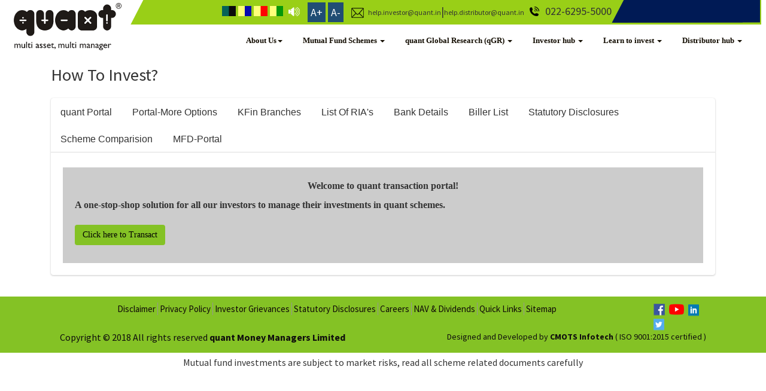

--- FILE ---
content_type: text/html
request_url: https://quantmutual.com/QuantTransaction/QuantTransaction.html
body_size: 23215
content:
<!-- saved from url=(0022)http://internet.e-mail -->
<!DOCTYPE html>
<html lang="en">
<head>
    <meta charset="utf-8">
    <meta name="viewport" content="width=device-width, initial-scale=1">
    <title>Quant Transaction</title>
    <!-- Google Font: Source Sans Pro -->
    <link rel="stylesheet" href="https://fonts.googleapis.com/css?family=Source+Sans+Pro:300,400,400i,700&display=fallback">
    <!-- Font Awesome -->
    <link href="plugins/fontawesome-free/css/all.min.css" rel="stylesheet" />
    <!-- DataTables -->
    <!--<link rel="stylesheet" href="plugins/datatables-bs4/css/dataTables.bootstrap4.min.css">-->
    <!--<link rel="stylesheet" href="plugins/datatables-responsive/css/responsive.bootstrap4.min.css">-->
    <!-- <link rel="stylesheet" href="plugins/datatables-buttons/css/buttons.bootstrap4.min.css">-->
    <!-- Theme style -->
    <link rel="stylesheet" href="dist/css/adminlte.min.css">
    <style>
        .card {
            display: inline-block;
        }

        .OnCard:hover {
            border-radius: 10px;
            box-shadow: 4px 4px 4px black;
        }

        .LRU {
            background: #16222A;
            background: -webkit-linear-gradient(59deg, #3A6073, #16222A);
            background: linear-gradient(59deg, #3A6073, #16222A);
            color: white;
            font-size: small;
        }

            .LRU:hover {
                background: #16222A;
                background: -webkit-linear-gradient(59deg, #3A6073, #16222A);
                background: linear-gradient(59deg, #3A6073, #16222A);
                color: orange;
                font-size: small;
            }

        .LRURESET {
            background: #a40505;
            background: -webkit-linear-gradient(59deg, #ea0f0f, #a40505);
            background: linear-gradient(59deg, #ea0f0f, #a40505);
            color: white;
            font-weight: 100;
        }

            .LRURESET:hover {
                background: #a40505;
                background: -webkit-linear-gradient(59deg, #ea0f0f, #a40505);
                background: linear-gradient(59deg, #ea0f0f, #a40505);
                color: orange;
                font-weight: bolder;
            }
     

    </style>


    <!-- Bootstrap -->
    <link rel="stylesheet" href="//use.fontawesome.com/releases/v5.3.1/css/all.css" integrity="sha384-mzrmE5qonljUremFsqc01SB46JvROS7bZs3IO2EmfFsd15uHvIt+Y8vEf7N7fWAU" crossorigin="anonymous" />
    <script type="text/javascript" src="https://code.jquery.com/jquery-1.9.1.js"></script>
    <script type="text/javascript" src="bootstrap.min.js"></script>
    <link rel="stylesheet" href="css/jquery-ui.css" />
    <link href="css/component.css" rel="stylesheet" />
    <link href="css/new_page.css" rel="stylesheet" type="text/css" />
    <!--<link href="css/mycss.css" rel="Stylesheet" type="text/css" />-->
    <link rel="stylesheet" type="text/css" href="https://cdnjs.cloudflare.com/ajax/libs/slick-carousel/1.9.0/slick.css" />
    <link rel="stylesheet" type="text/css" href="https://cdnjs.cloudflare.com/ajax/libs/slick-carousel/1.9.0/slick-theme.min.css" />
    <link href="css/header.css" rel="stylesheet" type="text/css" />
    <link href="css/DesignerQuant.css" rel="stylesheet" type="text/css" />
    <link href="css/homepgcss.css" rel="stylesheet" type="text/css" />
    <link href="css/jquery.bxslider.css" type="text/css" rel="stylesheet" />
    <link href="css/default.css" rel="stylesheet" type="text/css" />
    <link href="css/calender.css" rel="stylesheet" type="text/css" />
    <link href="css/footer.css" rel="stylesheet" type="text/css" />



    <!--<link href="css/mycss.css" rel="Stylesheet" type="text/css" />-->
    <style>
        p {
            font-family: Verdana;
            font-size: 16px;
        }

        .modal-body {
            max-height: calc(100vh - 210px);
            overflow-y: auto;
            font-family: "Helvetica Neue",Helvetica,Arial,sans-serif;
            color: #333;
        }
    </style>

    <style>
        blink {
            -webkit-animation: 1.5s linear infinite condemned_blink_effect; /* for Safari 4.0 - 8.0 */
            animation: 2s linear infinite condemned_blink_effect;
        }

        /* for Safari 4.0 - 8.0 */
        @-webkit-keyframes condemned_blink_effect {
            0% {
                visibility: hidden;
            }

            50% {
                visibility: hidden;
            }

            100% {
                visibility: visible;
            }
        }

        @keyframes condemned_blink_effect {
            0% {
                visibility: hidden;
            }

            50% {
                visibility: hidden;
            }

            100% {
                visibility: visible;
            }
        }
    </style>

    <style>
        div#OutputDiv {
            overflow: auto;
            height: 200px;
        }
    </style>

    <!--SANGITA 22-11-2021-->
    <style>
        .accordion {
            background-color: #eee;
            color: #444;
            cursor: pointer;
            padding: 18px;
            width: 100%;
            border: none;
            text-align: left;
            outline: none;
            font-size: 15px;
            transition: 0.4s;
        }

            .active, .accordion:hover {
                background-color: #ccc;
            }

        .panel {
            padding: 0 18px;
            display: none;
            background-color: white;
            overflow: hidden;
        }
    </style>

    <title>Blinking Word</title>
    <style>
        @keyframes blinkAnimation {
            0%, 100% {
                color: red;
            }

            50% {
                color: transparent;
            }
        }

        #blinkingWord {
            display: inline-block;
            transform: rotate(-70deg); /* Rotate the word vertically */
            font-size: 10px; /* Adjust the font size as needed */
            margin-right: -8px; /* Adjust to align with text properly */
            animation: blinkAnimation 1s infinite;
        }
    </style>




</head>
<body class="hold-transition sidebar-mini">
    <!--<input type="file" id="fileUpload" />
    <input type="button" id="upload" value="Upload" onclick="Upload()" />
    <hr />
    <div id="dvExcel"></div>
    <br />
    <br />-->

    <div class="container-fluid padsm extra-padding-nav">
        <div class="content-center">
            <div class="inver-now">
                <span class="mgright">
                    <span tabindex="1" class="btn-primary fontbutton" id="upmobile"
                          title="Increase Font">A+</span> <span tabindex="2" class="btn-primary fontbutton"
                                                                id="downmobile" title="Decrease Font">A-</span>
                </span><span class="mright">
                    <a href="/scrren-reader-access">
                        <img src="/images/speaker.png" alt="Speaker" />
                    </a>
                </span><span onclick="changeHeadingBg('remove');">
                    <img src="/images/defaultcolor.jpg" alt="default" class="hidemob" />
                </span><span onclick="changeHeadingBg('blue');">
                    <img src="/images/bluecolor.jpg" alt="blue" class="hidemob" />
                </span><span onclick="changeHeadingBg('red');">
                    <img src="/images/redcolor.jpg" alt="Red" class="hidemob" />
                </span><span onclick="changeHeadingBg('green');">
                    <img src="/images/greencolor.jpg" alt="green" class="hidemob" />
                </span>
                <br />
                <a href="/QuantTransaction/QuantTransaction.html">
                    <blink> Transaction & Service Portal</blink>
                </a>
            </div>
        </div>
        <div class="show-767 reach-us">
            <ul>
                <li>
                    <img src="/imagesnew/sms.png" alt="sms.png" class="img-fluid">
                    <span><a href="mailto:help.mf@quant.in">help.mf@quant.in </a></span>
                </li>
                <li>
                    <img src="/imagesnew/call.png" alt="call.png" class="img-fluid">
                    <span>022-6295-5000</span>
                </li>
            </ul>
        </div>
        <div class="">
            <div class="col-md-12 col-sm-12 col-xs-12 npad">
                <div class="logo logomobile col-md-2 col-sm-2 col-xs-4 xspad padding-top-5">
                    <a href="/">
                        <img class="img-responsive" src="/QuantTransaction/Quant_ThirdParty/quant-logo.png"
                             alt="quant Logo">
                    </a>
                </div>
                <div class="col-md-10 col-sm-10 npad xspad hidden-xs">
                    <div class="top-header">
                        <div class="help-section">
                            <ul>
                                <li><span id="call"></span>022-6295-5000 </li>
                                <li>
                                    <span id="sms"></span><a href="mailto:help.investor@quant.in">help.investor@quant.in</a>|<a href="mailto:help.distributor@quant.in">help.distributor@quant.in</a>
                                </li>
                                <li>
                                    <span class="mgright">
                                        <span tabindex="1" class="btn-primary fontbutton" id="up"
                                              title="Increase Font">A+</span> <span tabindex="2" class="btn-primary fontbutton"
                                                                                    id="down" title="Decrease Font">A-</span>
                                    </span>
                                </li>
                                <li>
                                    <span class="mright">
                                        <a href="/scrren-reader-access"><span id="speaker"></span></a>
                                    </span>
                                </li>
                                <li>
                                    <span onclick="changeHeadingBg('remove');">
                                        <img src="/QuantTransaction/Quant_ThirdParty/defaultcolor.jpg" alt="default" class="hidemob" />
                                    </span><span onclick="changeHeadingBg('blue');">
                                        <img src="/QuantTransaction/Quant_ThirdParty/bluecolor.jpg" alt="blue" class="hidemob" />
                                    </span><span onclick="changeHeadingBg('red');">
                                        <img src="/QuantTransaction/Quant_ThirdParty/redcolor.jpg" alt="Red" class="hidemob" />
                                    </span><span onclick="changeHeadingBg('green');">
                                        <img src="/QuantTransaction/Quant_ThirdParty/greencolor.jpg" alt="green" class="hidemob" />
                                    </span>
                                </li>
                            </ul>
                        </div>
                        <div class="inver-now">
                            <a href="/QuantTransaction/QuantTransaction.html">
                                <blink> Transaction & Service Portal</blink>
                                </span>
                            </a>
                        </div>
                    </div>
                    <div class="collapse navbar-collapse custom-header" id="myNavbar">
                        <ul class="nav navbar-nav" style="display: inline !important; text-decoration: none;">
                            <li class="dropdown">
                                <a class="dropdown-toggle" data-toggle="dropdown" href="#" style="text-decoration: none;
                                font-size: 13px; font-family: Verdana;">About Us<span class="caret"></span></a>
                                <ul class="dropdown-menu">
                                    <li style="font-size: 22px;"><a href="/about-us/quantgroup">quant Group</a></li>
                                    <li style="font-size: 22px;"><a href="/about-us/founders-desk">Founder’s Desk</a></li>
                                    <li style="font-size: 22px;"><a href="/about-us/corebelief">Core Belief</a></li>
                                    <li style="font-size: 22px;"><a href="/about-us/investment-philosophy">Investment Philosophy</a></li>
                                    <li style="font-size: 22px;"><a href="/about-us/investment-principles">Investment Principles</a></li>
                                    <li style="font-size: 22px;"><a href="/about-us/investment-framework">Investment Framework</a></li>
                                    <li style="font-size: 22px;"><a href="/about-us/quantmutual">quant Mutual</a></li>
                                    <li style="font-size: 22px;"><a href="/about-us/our-people">Our People</a></li>
                                    <li style="font-size: 22px;"><a href="/about-us/serviceprovider">Service Providers</a></li>
                                    <li style="font-size: 22px;"><a href="/about-us/contact-us">Contact Us</a></li>
                                </ul>
                            </li>
                            <li class="dropdown">
                                <a class="dropdown-toggle" data-toggle="dropdown" href="#" style="text-decoration: none;
                                font-size: 13px; font-family: Verdana;">
                                    Mutual Fund Schemes <span class="caret">
                                    </span>
                                </a>
                                <ul class="dropdown-menu">
                                    <li class="tab-link"><a href="/mutual-funds-india/equity">Equity Schemes</a></li>
                                    <li class="tab-link"><a href="/mutual-funds-india/elss">Tax Saver Plan(ELSS)</a></li>
                                    <li class="tab-link"><a href="/mutual-funds-india/debt">Debt Schemes</a></li>
                                    <li class="tab-link"><a href="/mutual-funds-india/balanced">Hybrid Schemes</a></li>
                                    <li class="tab-link">
                                        <a href="#" onclick="javascript:document.getElementById('openpopupfund').style.display='block'">
                                            All Schemes
                                        </a>
                                    </li>
                                </ul>
                            </li>
                            <li class="dropdown">
                                <a class="dropdown-toggle" data-toggle="dropdown" href="#" style="text-decoration: none;
                                font-size: 13px; font-family: Verdana;">
                                    quant Global Research (qGR) <span class="caret">
                                    </span>
                                </a>
                                <ul class="dropdown-menu customClass">
                                    <li class="tab-link">
                                        <a href="/qgr/predictive-analytics">
                                            Bringing Diction To Prediction
                                        </a>
                                    </li>
                                    <li class="tab-link">
                                        <a class="page-scroll" href="/qgr/predictive-analytics?looking-beyond-the-obvious">
                                            Looking Beyond the Obvious
                                        </a>
                                    </li>
                                    <li class="tab-link">
                                        <a class="page-scroll" href="/qgr/predictive-analytics?mint-fresh-approach">
                                            Mint Fresh Approach
                                        </a>
                                    </li>
                                    <li class="tab-link">
                                        <a href="/qgr/predictive-analytics?predictive-analytics">
                                            Predictive
                                            Analytics
                                        </a>
                                    </li>
                                    <li class="tab-link">
                                        <a href="/qgr/predictive-analytics?measurable-is-reliable">
                                            Measurable
                                            Is Reliable
                                        </a>
                                    </li>
                                    <li class="tab-link"><a href="/qgr/predictive-analytics?earth-analytics">Earth Analytics</a></li>
                                </ul>
                            </li>
                            <li class="dropdown">
                                <a class="dropdown-toggle" data-toggle="dropdown" href="#" style="text-decoration: none;
                                font-size: 13px; font-family: Verdana;">
                                    Investor hub <span class="caret"></span>
                                </a>
                                <ul class="dropdown-menu">
                                    <li><a tabindex="-1" href="/NAV/latestnav">NAV & Dividend</a></li>
                                    <li class="dropdown-submenu">
                                        <a class="test" tabindex="-1" href="#" style="text-decoration: none;
                                        font-size: 13px; font-family: Verdana;">Download<span class="caret"></span></a>
                                        <ul class="dropdown-menu-sub">
                                            <li><a tabindex="-1" href="/downloads/forms">Forms</a></li>
                                            <li><a tabindex="-1" href="/downloads/factsheet">Factsheet</a></li>
                                            <li><a tabindex="-1" href="/downloads/investment_outlook">Investment Outlook</a></li>
                                            <li><a tabindex="-1" href="/presentation" class="newr">Presentation</a></li>
                                            <li><a tabindex="-1" href="/downloads/scheme_brochure">Scheme Brochure</a></li>
                                            <li><a tabindex="-1" href="/downloads/kim">SID / KIM / SAI</a></li>
                                            <li><a tabindex="-1" href="/downloads/addendum">Addendum / Notice</a></li>
                                        </ul>
                                    </li>
                                </ul>
                            </li>
                            <li class="dropdown">
                                <a class="dropdown-toggle" data-toggle="dropdown" href="#" style="text-decoration: none;
                                font-size: 13px; font-family: Verdana;">
                                    Learn to invest <span class="caret"></span>
                                </a>
                                <ul class="dropdown-menu">
                                    <li><a href="/how-to-invest-in-mutual-funds/mutual-faq">Mutual fund FAQs</a></li>
                                </ul>
                            </li>
                            <li class="dropdown">
                                <a class="dropdown-toggle" data-toggle="dropdown" href="#" style="text-decoration: none;
                                font-size: 13px; font-family: Verdana;">
                                    Distributor hub <span class="caret"></span>
                                </a>
                                <ul class="dropdown-menu">
                                    <li>
                                        <a tabindex="-1" href="/distributorhub/empanelment">
                                            Empanel with Us-<br />
                                            Online For Individuals
                                        </a>
                                    </li>
                                    <li>
                                        <a tabindex="-1" href="/distributorhub/empanel-email" class="newr">
                                            Empanel with
                                            Us-Email
                                        </a>
                                    </li>
                                    <li><a href="/mutual-funds-india/equity" class="newr">Product Hub</a></li>
                                    <li class="dropdown-submenu">
                                        <a class="test" tabindex="-1" href="#" style="text-decoration: none;
                                        font-size: 13px; font-family: Verdana;">Downloads<span class="caret"></span></a>
                                        <ul class="dropdown-menu-sub">
                                            <li><a tabindex="-1" href="/downloads/Forms">Forms</a></li>
                                            <li><a tabindex="-1" href="/downloads/factsheet">Factsheet</a></li>
                                            <li><a tabindex="-1" href="/downloads/investment_outlook">Investment Outlook</a></li>
                                            <li><a tabindex="-1" href="/presentation" class="newr">Presentation</a></li>
                                            <li><a tabindex="-1" href="/downloads/scheme_brochure">Scheme Brochure</a></li>
                                            <li><a tabindex="-1" href="/downloads/kim">SID / KIM / SAI</a></li>
                                            <li><a tabindex="-1" href="/downloads/Addendum">Addendum / Notice</a></li>
                                        </ul>
                                    </li>
                                </ul>
                        </ul>
                    </div>
                </div>
                <!-- mobile menu start -->
                <div class="col-xs-offset-6 col-xs-2  hidden-sm hidden-md hidden-lg">
                    <div class="show-767">
                        <nav class="cbp-spmenu cbp-spmenu-vertical cbp-spmenu-right mob-dropdown-custom"
                             id="cbp-spmenu-s2">
                            <h3> <img class="img-responsive" src="/imagesnew/homelogo.png" alt="homelogo.png" /></h3>

                            <div class="menudiv">
                                <a class="mob-dd clrwhite">
                                    About Us
                                    <span class="caret"></span>
                                </a>
                                <div id="menu1" class="displayn">
                                    <a href="/about-us/quantgroup">quant Group</a>
                                    <a href="/about-us/founders-desk">Founder’s Desk</a>
                                    <a href="/about-us/corebelief">Core Belief</a>
                                    <a href="/about-us/investment-philosophy">Investment Philosophy</a>
                                    <a href="/about-us/investment-principles">Investment Principles</a>
                                    <a href="/about-us/investment-framework">Investment Framework</a>
                                    <a href="/about-us/quantmutual">quant Mutual</a>
                                    <a href="/about-us/our-people">Our People</a>
                                    <a href="/about-us/serviceprovider">Service Providers</a>
                                    <a href="/about-us/contact-us">Contact Us</a>

                                </div>

                                <a class="mob-dd2 clrwhite">
                                    Our Schemes
                                    <span class="caret"></span>
                                </a>
                                <div id="menu2" class="displayn">
                                    <a href="/mutual-funds-india/equity">Equity Schemes</a>
                                    <a href="/mutual-funds-india/elss"> Tax Saver Plan (ELSS) </a>
                                    <a href="/mutual-funds-india/debt">Debt Schemes</a>
                                    <a href="/mutual-funds-india/balanced">Hybrid Schemes</a>
                                    <a href="/mutual-funds-india/funds">All Schemes</a>
                                </div>
                                <a class="mob-dd8 clrwhite">
                                    quant Global Research (qGR)
                                    <span class="caret"></span>
                                </a>
                                <div id="menu8" class="displayn">
                                    <a href="/qgr/predictive-analytics">Bringing Diction To Prediction</a>
                                    <a href="/qgr/predictive-analytics?looking-beyond-the-obvious">Looking Beyond the Obvious</a>
                                    <a href="/qgr/predictive-analytics?mint-fresh-approach">Mint Fresh Approach</a>
                                    <a href="/qgr/predictive-analytics?predictive-analytics">Predictive  Analytics</a>

                                    <a href="/qgr/predictive-analytics?measurable-is-reliable">Measurable Is Reliable</a>
                                    <a href="/qgr/dictiontoprediction?earth-analytics">Earth Analytics</a>

                                </div>
                                <a class="mob-dd3 clrwhite">
                                    Investor Hub
                                    <span class="caret"></span>
                                </a>
                                <div id="menu3" class="displayn">
                                    <a href="/NAV/latestnav">NAV & Dividend</a>

                                    <a class="mob-dd4 clrwhite">
                                        Download
                                        <span class="caret"></span>
                                    </a>
                                    <div id="menu4" class="displayn">
                                        <a href="/downloads/Forms">Forms</a>
                                        <a href="/downloads/factsheet">Factsheet</a>
                                        <a href="/downloads/investment_outlook">Investment Outlook</a>
                                        <a href="/presentation">Presentation</a>
                                        <a href="/downloads/scheme_brochure">Scheme Brochure</a>
                                        <a href="/downloads/kim">SID / KIM / SAI</a>
                                        <a href="/downloads/Addendum">Addendum / Notice</a>

                                    </div>

                                </div>
                                <a class="mob-dd5 clrwhite">
                                    Learn to Invest
                                    <span class="caret"></span>
                                </a>
                                <div id="menu5" class="displayn">
                                    <a href="/how-to-invest-in-mutual-funds/mutual-faq">Mutual fund FAQs</a>

                                </div>
                                <a class="mob-dd6 clrwhite">
                                    Distributor Hub
                                    <span class="caret"></span>
                                </a>
                                <div id="menu6" class="displayn">
                                    <a href="/distributorhub/empanelment">Empanel with Us-Online For Individuals</a>
                                    <a href="/distributorhub/empanel-email">Empanel with Us-Email</a>
                                    <a href="/mutual-funds-india/equity">Product Hub</a>
                                    <a class="mob-dd7 clrwhite">
                                        Download
                                        <span class="caret"></span>
                                    </a>
                                    <div id="menu7" class="displayn">
                                        <a href="/downloads/Forms">Forms</a>
                                        <a href="/downloads/factsheet">Factsheet</a>
                                        <a href="/downloads/investment_outlook">Investment Outlook</a>
                                        <a href="/presentation">Presentation</a>
                                        <a href="/downloads/scheme_brochure">Scheme Brochure</a>

                                        <a href="/downloads/kim">SID / KIM / SAI</a>
                                        <a href="/downloads/Addendum">Addendum / Notice</a>

                                    </div>

                                </div>

                            </div>
                        </nav>
                    </div>
                    <div class="main show-767">
                        <section>

                            <button type="button" id="showRight">MENU</button>
                        </section>
                    </div>
                </div>
                <!-- mobile menu end -->
            </div>
        </div>
    </div>

    <script>
        var menuRight = document.getElementById('cbp-spmenu-s2'),

            body = document.body;


        showRight.onclick = function () {
            classie.toggle(this, 'active');
            classie.toggle(menuRight, 'cbp-spmenu-open');
            //disableOther( 'showRight' );
        };



        /*function disableOther( button ) {

        if( button !== 'showRight' ) {
        classie.toggle( showRight, 'disabled' );
        }

        }*/

    </script>

    <section class="content-header">
        <div class="container">
            <div class="row mb-2">
                <div class="col-sm-12">
                    <h1>
                        How To Invest?
                    </h1>
                </div>
            </div>
        </div><!-- /.container-fluid -->
    </section>

    <div class="container">
        <div class="row">
            <div class="col-12 col-sm-12 col-md-12">
                <div class="card card-primary card-outline card-outline-tabs">
                    <div class="card-header p-0 border-bottom-0">
                        <ul class="nav nav-tabs" id="custom-tabs-four-tab" role="tablist" style="display:inline-block;">

                            <li class="nav-item">

                                <a class="modal-body" id="custom-tabs-four-data1-tab" data-toggle="pill" href="#custom-tabs-four-Extra1" role="tab" aria-controls="custom-tabs-four-Extra1" aria-selected="false">quant Portal</a>
                            </li>

                            <li class="nav-item">

                                <a class="modal-body" id="custom-tabs-four-home-tab" data-toggle="pill" href="#custom-tabs-four-home" role="tab" aria-controls="custom-tabs-four-home" aria-selected="true">Portal-More Options</a>
                            </li>

                            <li class="nav-item">

                                <a class="modal-body" id="custom-tabs-four-settings-tab" data-toggle="pill" href="#custom-tabs-four-settings" role="tab" aria-controls="custom-tabs-four-settings" aria-selected="false">KFin Branches</a>
                            </li>
                            <li class="nav-item">

                                <a class="modal-body" id="custom-tabs-four-data-tab" data-toggle="pill" href="#custom-tabs-four-data" role="tab" aria-controls="custom-tabs-four-data" aria-selected="false">List Of RIA's</a>
                            </li>

                            <li class="nav-item">
                                <a class="modal-body" id="custom-tabs-four-data-tab" data-toggle="pill" href="#custom-tabs-four-Extra" role="tab" aria-controls="custom-tabs-four-Extra" aria-selected="false">Bank Details</a>
                            </li>
                            <!--<li class="nav-item">
                               
                                <a class="modal-body" id="AccountStatement" href="https://quantTransaction.quantmutual.com:722/" target="_blank">A/C Statement</a>
                            </li>-->

                            <li class="nav-item">                              
                                <a class="modal-body" id="ISIP" data-toggle="pill" href="#ISIPTab" role="tab" aria-controls="ISIPTab" aria-selected="false">Biller List</a>
                            </li>
                            <li class="nav-item">                               
                                <a class="modal-body" id="Remuneration" data-toggle="pill" href="#RemunerationTab" role="tab" aria-controls="RemunerationTab" aria-selected="false">Statutory Disclosures</a>
                            </li>

                            <li class="nav-item">                               
                                <a class="modal-body" id="SchemeComparision" href="https://quantTransaction.quantmutual.com:722/SchemeComparision.aspx" target="_blank">Scheme Comparision</a>
                            </li>

                            <li class="nav-item">                               
                                <a class="modal-body" id="MFDPortal" href="https://dit.quantmutualfund.com/login" target="_blank">MFD-Portal</a>
                            </li>



                            <!-- <!-- http://154.61.75.23:772/ -->
                            <li class="nav-item">
                                <!--<a class="nav-link bg-gray-light" id="AccountStatement" href="https://quantTransaction.quantmutual.com:722/quantQueryManagement.aspx" target="_blank" style="display:none">Quant Query Management</a>-->
                                <a class="modal-body" id="AccountStatement" href="https://quantTransaction.quantmutual.com:722/quantQueryManagement.aspx" target="_blank" style="display:none">Quant Query Management</a>
                            </li> 
                        </ul>
                    </div>

                    <div class="card-body">
                        <div class="tab-content" id="custom-tabs-four-tabContent">
                            <div class="tab-pane fade" id="custom-tabs-four-home" role="tabpanel" aria-labelledby="custom-tabs-four-home-tab">
                                <div class="card col-md-12">
                                    <div class="card-header bg-gradient-light">
                                        <h3 class="card-title1 font-weight-bold">Transaction through third party apps</h3>
                                    </div>
                                </div>

                                <div class="card-deck text-center mt-2">
                                    <div class="container">

                                        <div class="row">
                                            <div class="col-6 col-sm-6 col-md-2 col-lg-2">
                                                <div class="card OnCard">
                                                    <div style="height:70px">
                                                        <img src="Quant_ThirdParty/Karvy.png" class="img-fluid pt-4" />
                                                    </div>
                                                    <div class="card-footer">
                                                        <table>
                                                            <tr>
                                                                <td> &nbsp;</td>
                                                            </tr>
                                                            <tr>
                                                                <!--<td align="left"><a href="https://karvymfs.com/investor/General/ServicesAndDownloads#UserGuide" class='btn btn LRU'>KnowMore</a></td>-->
                                                                <td align="center">
                                                                    <a href="https://mfs.kfintech.com/investor/" class='btn btn LRU' data-toggle="tooltip" data-placement="bottom">Transact</a>
                                                                </td>
                                                            </tr>
                                                            <tr>
                                                                <td> &nbsp;</td>
                                                            </tr>
                                                            <!--  <tr>
                                        <td align="center" class="pb-1"><a href="https://karvymfs.com/investor/General/ServicesAndDownloads#UserGuide" class='btn btn LRU'>KnowMore</a></td>
                                    </tr>-->
                                                        </table>
                                                    </div>

                                                </div>
                                            </div>



                                            <div class="col-6 col-sm-6 col-md-2 col-lg-2">
                                                <div class="card OnCard">
                                                    <div style="height:70px">
                                                        <img src="/Quant_ThirdParty/mfcentral.png" class="img-fluid pt-4" />
                                                    </div>
                                                    <div class="card-footer">
                                                        <table>
                                                            <tr>
                                                                <td> &nbsp;</td>
                                                            </tr>
                                                            <tr>
                                                                <td align="center">
                                                                    <a href="https://app.mfcentral.com/investor/signin" class='btn btn LRU' data-toggle="tooltip" data-placement="bottom">Transact</a>
                                                                </td>
                                                            </tr>
                                                            <tr>
                                                                <td> &nbsp;</td>
                                                            </tr>

                                                        </table>
                                                    </div>
                                                </div>
                                            </div>



                                            <div class="col-6 col-sm-6 col-md-2 col-lg-2">
                                                <div class="card OnCard">
                                                    <div style="height:70px">
                                                        <!--<img src="Quant_ThirdParty/mfcentral.png" class="img-fluid pt-4" />-->
                                                    </div>
                                                    <div class="card-footer">
                                                        <table>
                                                            <tr>
                                                                <td align="center">

                                                                    <a href="/QuantTransaction/quant_Transact_FirstPg.html" class='btn btn LRU' data-toggle="tooltip" data-placement="bottom">quant MFU Portal</a>
                                                                </td>

                                                            </tr>
                                                            <tr>
                                                                <td> &nbsp;</td>
                                                            </tr>
                                                            <tr>
                                                                <td> &nbsp;</td>
                                                            </tr>

                                                        </table>
                                                    </div>
                                                </div>
                                            </div>




                                            <!--<div class="col-6 col-sm-6 col-md-2 col-lg-2">
                        <div class="card OnCard">
                            <div style="height:70px">
                                <img src="Quant_ThirdParty/MFU.jpg" class="img-fluid" />
                            </div>
                            <div class="card-footer">
                                <table>
                                    <tr>

                                        <td align="center">
                                            <a href="https://www.mfuonline.com/" class='btn btn LRU' data-toggle="tooltip" data-placement="bottom">Transact</a>
                                        </td>
                                    </tr>
                                    <tr>
                                        <td> &nbsp;</td>
                                    </tr>
                                    <tr>
                                        <td align="center" class="pb-1"><a href="https://www.mfuindia.com/Investors" class='btn btn LRU'>KnowMore</a></td>
                                    </tr>
                                </table>
                            </div>
                        </div>
                    </div>

                                            <div class="col-6 col-sm-6 col-md-2 col-lg-2">
                                                <div class="card OnCard">
                                                    <div style="height:70px">
                                                        <img src="Quant_ThirdParty/ETMoney.jpg" class="img-fluid pt-4" />
                                                    </div>
                                                    <div class="card-footer">
                                                        <table>
                                                            <tr>
                                                                <!--<td align="left"><a href="https://www.etmoney.com/" class='btn btn LRU'>KnowMore</a></td>
                                                                <td align="center">
                                                                    <a href="https://www.etmoney.com/mutual-funds/fund-houses/quant/9?utm_source=Quant_web&utm_medium=invest-online&utm_campaign=generic" class='btn btn LRU' data-toggle="tooltip" data-placement="bottom">Transact</a>
                                                                </td>
                                                            </tr>
                                                            <tr>
                                                                <td> &nbsp;</td>
                                                            </tr>
                                                            <tr>
                                                                <td align="center" class="pb-1"><a href="https://www.etmoney.com/" class='btn btn LRU'>KnowMore</a></td>
                                                            </tr>
                                                        </table>
                                                    </div>
                                                </div>
                                            </div>

                                            <div class="col-6 col-sm-6 col-md-2 col-lg-2">
                                                <div class="card OnCard">
                                                    <div style="height:70px">
                                                        <img src="Quant_ThirdParty/GrowwLogo.png" class="img-fluid pt-4" />
                                                    </div>
                                                    <div class="card-footer">
                                                        <table>
                                                            <tr>
                                                                <td>
                                                                    <a href="https://groww.app.link/sPwIktLDH8" class='btn btn LRU' data-toggle="tooltip" data-placement="bottom">Transact</a>
                                                                </td>
                                                            </tr>
                                                            <tr>
                                                                <td> &nbsp;</td>
                                                            </tr>
                                                            <tr>
                                                                <td align="center"><a class='btn disabled text-white'>KnowMore</a></td>
                                                            </tr>
                                                        </table>
                                                    </div>
                                                </div>
                                            </div>

                                            <div class="col-6 col-sm-6 col-md-2 col-lg-2">
                                                <div class="card OnCard">
                                                    <div style="height:70px">
                                                        <img src="Quant_ThirdParty/kuvera.png" class="img-fluid pt-4" />
                                                    </div>
                                                    <div class="card-footer">
                                                        <table>
                                                            <tr>
                                                                <td>
                                                                    <a href="https://kuvera.in/explore/funds/quant " class='btn btn LRU' data-toggle="tooltip" data-placement="bottom">Transact</a>
                                                                </td>
                                                            </tr>
                                                            <tr>
                                                                <td> &nbsp;</td>
                                                            </tr>
                                                            <tr>
                                                                <td><a class='btn disabled text-white'>KnowMore</a></td>
                                                            </tr>
                                                        </table>
                                                    </div>
                                                </div>
                                            </div>


                                            -->






                                        </div>

                                    </div>
                                </div>


                                <div style="height:30px"></div>


                                <!-- SELECT2 EXAMPLE -->
                                <div class="card col-md-12 mt-2">
                                    <div class="card-header bg-gradient-light">
                                        <h3 class="card-title" style="font-size:16px;"><i>Please note mentioned list is suggestive in nature and not exhaustive</i></h3>
                                        <div class="card-tools">
                                            <button type="button" class="btn btn-tool" data-card-widget="collapse">
                                                <i class="fas fa-minus"></i>
                                            </button>
                                            <button type="button" class="btn btn-tool" data-card-widget="remove">
                                                <i class="fas fa-times"></i>
                                            </button>
                                        </div>
                                    </div>
                                    <!-- /.card-header -->
                                    <div class="card-body">
                                        <div class="card-body table-responsive p-0">
                                            <!--<table class="table table-hover">
                        <tbody>
                            <tr>
                                <td>
                                    In case of any query ,please escalate the same to RIA's,hence in case of any complaint which is unresolved for more than 7 days,please share the complaint number for further escalation
                                </td>
                            </tr>
                            <tr>
                                <td>quant AMC does not take any direct responsibility toward any technical glitch which may result in delay in  allocating NAV's</td>
                            </tr>
                            <tr>
                                <td>
                                    karvy Fin Tech app/transaction platform is an independant service offered by Karvy fin tech without any transaction cost levied
                                    to customers again in any independant body and quant have not direct involvement with day to day business process
                                    for any queries , please escalate to the following matrix
                                    if not resolved within 10 days ,please send us the code with query  number
                                </td>
                            </tr>
                        </tbody>
                    </table>-->

                                            <ul style="font-size:17px;">
                                                <li style="font-weight:bold;list-style-type:none;"><u>Guidelines : -</u></li>
                                                <li class="list-group-item-action">In case of any query,please escalate the same to the respective portal.</li><!--.Raise and Escalation Live-->
                                                <li class="list-group-item-action">Online investments initiated through KFinTech or any other third party app will be collected by BillDesk as an aggregator and BillDesk will remit the amount to the AMC accounts on T+1 basis. As per SEBI guidelines NAV can be allotted only after receiving the funds into the scheme account. </li>
                                               
                                                <li style="list-style-type:none;" class="list-group-item-action">(For an investment less than 2 lacs kindly refer to the SEBI guidelines for allocation of NAV.)</li>
                                                <li style="list-style-type:none;" class="list-group-item-action">
                                                    <i> For eg : - Mr. A invest Rs. 5 lacs through direct transfer of funds into the quant active fund. He will get today's NAV, provided his application reaches KFinTech or our office before the cut off.</i>
                                                </li>
                                                <li style="list-style-type:none;" class="list-group-item-action"><i>Mr. B invest Rs. 5 lacs through KFinTech or any other third party app. In such cases as per industry standard,AMC receives the money by the next day.Hence a delay of atleast one day is inevitable in most of the cases.consequently Mr. B will be alloted the next days NAV.</i></li>
                                                <li style="list-style-type:none;" class="list-group-item-action">As per your convenience kindly choose the appropriate mode of transaction.</li>
                                                <li style="list-style-type:none;" class="list-group-item-action">quant AMC is working closely with fund aggregator like BillDesk to cover this gap. </li>
                                                <!--<li style="list-style-type:none;" class="list-group-item-action">Fund aggregator like BillDesk is working closely to cover this gap</li>-->
                                                <li class="list-group-item-action">In case of any complaint which is unresolved for more than 7 days, please share the complaint number with us at <a href="mailto:help.investor@quant.in">help.investor@quant.in</a>.</li>
                                                <li class="list-group-item-action">quant AMC does not take any direct responsibility towards any technical glitch which may result in a delay in allocating NAV's.</li>
                               
                                            </ul>
                                        </div>
                                    </div>
                                </div>
                            </div>
                            <div class="tab-pane fade" id="custom-tabs-four-profile" role="tabpanel" aria-labelledby="custom-tabs-four-profile-tab">
                                <ul style="font-size:17px;">
                                    <li class="list-group-item-action">Investors willing to transact via email should send an email at <a href="mailto:help.transaction@quant.in">help.transaction@quant.in</a> with the contact details.</li>
                                    <li class="list-group-item-action">Our processing executive will contact you to complete the process.</li>
                                    <li class="list-group-item-action">
                                        This facility is available to customers who are willing to transfer funds directly into quant's
                                        <a href="" data-toggle="modal" data-target="#modal-xl">scheme accounts.</a>.
                                    </li>
                                    <li class="list-group-item-action">Please do not transfer funds <b><u>without</u></b> fixing an appointment.</li>
                                </ul>
                      
                            </div>
                            <div class="container tab-pane fade" id="custom-tabs-four-messages" role="tabpanel" aria-labelledby="custom-tabs-four-messages-tab">

                                <h4 style="font-weight:bold">This page is under updation.</h4>



                            </div>
                            <div class="tab-pane fade" id="custom-tabs-four-settings" role="tabpanel" aria-labelledby="custom-tabs-four-settings-tab">
                                <ul style="font-size:17px;">
                                    <li class="list-group-item-action">
                                        Dear Investors, you can walk into any of the KFinTech branches to submit an application to invest
                                    </li>
                                    <li class="list-group-item-action">Customer can invest in <strong>direct</strong> as well as <strong>regular plan</strong> through this option</li>

                                    <li class="list-group-item-action">
                                        Why KFinTech ?
                                        <br />
                                        With a reach of more than 200 branches across India, KFintech constantly strives to offer top-notch 'over the counter' services to investors. Investor service centers (ISCs)/ ‘Branches’ are the points of contact for all transactions and are equipped with state-of-the-art infrastructure allowing easy access to information, products and services. KFinTech's highly skilled and dedicated manpower delivers quality service, customer's satisfaction and maintain standards across branches.
                                    </li>
                                    <li class="list-group-item-action">
                                        Please locate KFinTech branch in your area
                                    </li>
                                    <li style="list-style-type:none"><a href="https://www.kfintech.com/contact-us/#location-container" target="_blank">https://www.kfintech.com/contact-us/#location-container</a></li>
                                    <li class="list-group-item-action" style="list-style-type:none">(<b>PS :- due to the panademic, all branches are not functional.</b>)</li>

                                    <!--<li><a href="="></li>-->
                                </ul>

                            </div>
                            <div class="tab-pane fade" style="word-wrap:break-word;" id="custom-tabs-four-data" role="tabpanel" aria-labelledby="custom-tabs-four-data-tab">
                                <ul style="font-size:17px;padding-left:10px !important">
                                    <li class="list-group-item-action">SEBI registered investment advisors or SEBI RIA's are advisors which generally charge you fees directly instead of indirect fees for selling anyone's products.</li>
                                    <li class="list-group-item-action">This eventually leads to an unbiased advice as the source of income for the advisor is not dependent on any asset management company.</li>
                                    <li class="list-group-item-action">
                                        In simple terms, MFD (Mutual Fund Distributor) sell regular plans to customers whereas RIA sell direct plans.
                                    </li>
                                    <li class="list-group-item-action">Difference of two is usually paid to MFD in the form of long term trail.</li>
                                    <li class="list-group-item-action">visit the below link for a directory of RIA's:</li>
                                    <li class="list-group-item-action" style="word-break:break-word;"><a href="https://www.sebi.gov.in/sebiweb/other/OtherAction.do?doRecognisedFpi=yes&intmId=13" target="_blank">https://www.sebi.gov.in/sebiweb/other/OtherAction.do?doRecognisedFpi=yes&intmId=13</a></li>
                                </ul>

                            </div>


                            <div class="tab-pane fade" id="custom-tabs-quantportal" role="tabpanel" aria-labelledby="custom-tabs-quantportal-tab">
                                <div class="card">
                                    <!--id="example2"-->
                                    <!-- /.card-header -->
                                    <div class="card-body">
                                        Coming Soon.....
                                    </div>
                                </div>
                            </div>

                            <div class="focus-target tab-pane fade" id="custom-tabs-four-Extra" role="tabpanel" aria-labelledby="custom-tabs-four-Extra-tab">
                                <div class="card">
                                    <!--id="example2"-->
                                    <!-- /.card-header -->
                                    <div class="card-body">

                                        <p style="font-size:small">Note :- Kindly transfer funds into the respective accounts of quant Schemes only if you are willing to submit the physical application/transaction at the nearest Kfin branch</p>


                                        <table class="table table-responsive table-borderless" cellspacing="1" cellpadding="1" border="1">
                                            <tr>
                                                <td>S.NO.</td>
                                                <td>Accounts Nos.</td>
                                                <td>Name of Account</td>
                                                <td>IFSC CODE</td>
                                                <td>ADDRESS</td>
                                                <td>Ac Type</td>
                                            </tr>
                                            <tr>
                                                <td>1</td>
                                                <td>00030350000852</td>
                                                <td>QUANT ELSS Tax Saver Fund - COLLECTION A/C</td>
                                                <td>HDFC0000003</td>
                                                <td>SURYA KIRAN NEW DELHI</td>
                                                <td>Current</td>
                                            </tr>
                                            <tr>
                                                <td>2</td>
                                                <td>00030350001197</td>
                                                <td>QUANT SMALL CAP FUND - COLLECTION A/C</td>
                                                <td>HDFC0000003</td>
                                                <td>SURYA KIRAN NEW DELHI</td>
                                                <td>Current</td>
                                            </tr>
                                            <tr>
                                                <td>3</td>
                                                <td>00030350001222</td>
                                                <td>QUANT MID CAP FUND- COLLECTION A/C</td>
                                                <td>HDFC0000003</td>
                                                <td>SURYA KIRAN NEW DELHI</td>
                                                <td>Current</td>
                                            </tr>
                                            <tr>
                                                <td>4</td>
                                                <td>00030350001249</td>
                                                <td>QUANT MULTI CAP FUND- COLLECTION A/C</td>
                                                <td>HDFC0000003</td>
                                                <td>SURYA KIRAN NEW DELHI</td>
                                                <td>Current</td>
                                            </tr>
                                            <tr>
                                                <td>5</td>
                                                <td>00030350001256</td>
                                                <td>QUANT MULTI ASSET ALLOCATION FUND - COLLECTION A/C</td>
                                                <td>HDFC0000003</td>
                                                <td>SURYA KIRAN NEW DELHI</td>
                                                <td>Current</td>
                                            </tr>
                                            <tr>
                                                <td>6</td>
                                                <td>00030350001239</td>
                                                <td>QUANT AGGRESSIVE HYBRID FUND- COLLECTION A/C</td>
                                                <td>HDFC0000003</td>
                                                <td>SURYA KIRAN NEW DELHI</td>
                                                <td>Current</td>
                                            </tr>
                                            <tr>
                                                <td>7</td>
                                                <td>00030350004255</td>
                                                <td>QUANT LIQUID PLAN- COLLECTION A/C</td>
                                                <td>HDFC0000003</td>
                                                <td>SURYA KIRAN NEW DELHI</td>
                                                <td>Current</td>
                                            </tr>
                                            <tr>
                                                <td>8</td>
                                                <td>00030350005661</td>
                                                <td>QUANT LARGE AND MID CAP FUND- COLLECTION A/C</td>
                                                <td>HDFC0000003</td>
                                                <td>SURYA KIRAN NEW DELHI</td>
                                                <td>Current</td>
                                            </tr>
                                            <tr>
                                                <td>9</td>
                                                <td>00030350006751</td>
                                                <td>QUANT INFRASTRUCTURE FUND- COLLECTION A/C</td>
                                                <td>HDFC0000003</td>
                                                <td>SURYA KIRAN NEW DELHI</td>
                                                <td>Current</td>
                                            </tr>
                                            <tr>
                                                <td>10</td>
                                                <td>00030350008547</td>
                                                <td>QUANT FOCUSED FUND- COLLECTION A/C</td>
                                                <td>HDFC0000003</td>
                                                <td>SURYA KIRAN NEW DELHI</td>
                                                <td>Current</td>
                                            </tr>
                                            <tr>
                                                <td>11</td>
                                                <td>00030350008753</td>
                                                <td>QUANT FLEXI-CAP FUND- COLLECTION A/C</td>
                                                <td>HDFC0000003</td>
                                                <td>SURYA KIRAN NEW DELHI</td>
                                                <td>Current</td>
                                            </tr>
                                            <tr>
                                                <td>12</td>
                                                <td>57500000573540</td>
                                                <td>QUANT ESG INTEGRATION STRATEGY FUND- COLLECTION A/C</td>
                                                <td>HDFC0000060</td>
                                                <td>Fort, Mumbai -400001</td>
                                                <td>Current</td>
                                            </tr>

                                            <tr>
                                                <td>13</td>
                                                <td>57500000632992</td>
                                                <td>QUANT QUANTAMENTAL FUND-COLLECTION A/C</td>
                                                <td>HDFC0000060</td>
                                                <td>Fort, Mumbai -400001</td>
                                                <td>Current</td>
                                            </tr>
                                            <tr>
                                                <td>14</td>
                                                <td>57500000794211</td>
                                                <td>QUANT VALUE FUND-COLLECTION A/C</td>
                                                <td>HDFC0000060</td>
                                                <td>Fort, Mumbai-400001</td>
                                                <td>Current</td>
                                            </tr>
                                            <tr>
                                                <td>15</td>
                                                <td>57500000987671</td>
                                                <td>QUANT LARGE CAP FUND COLLECTION A/C</td>
                                                <td>HDFC0000060</td>
                                                <td>Fort, Mumbai-400001</td>
                                                <td>Current</td>
                                            </tr>
                                            <tr>
                                                <td>16</td>
                                                <td>57500001121514</td>
                                                <td>QUANT OVERNIGHT FUND COLLECTION A/C</td>
                                                <td>HDFC0000060</td>
                                                <td>Fort, Mumbai-400001</td>
                                                <td>Current</td>
                                            </tr>
                                            <tr>
                                                <td>17</td>
                                                <td>57500001121642</td>
                                                <td>QUANT GILT FUND - COLLECTION</td>
                                                <td>HDFC0000060</td>
                                                <td>Fort, Mumbai-400001</td>
                                                <td>Current</td>
                                            </tr>

                                            <tr>
                                                <td>18</td>
                                                <td>57500001183710</td>
                                                <td>QUANT DYNAMIC ASSET ALLOCATION FUND</td>
                                                <td>HDFC0000060</td>
                                                <td>Fort, Mumbai-400001</td>
                                                <td>Current</td>
                                            </tr>

                                            <tr>
                                                <td>19</td>
                                                <td>57500001214103</td>
                                                <td>QUANT BUSINESS CYCLE FUND</td>
                                                <td>HDFC0000060</td>
                                                <td>Fort, Mumbai-400001</td>
                                                <td>Current</td>
                                            </tr>
                                            <tr>
                                                <td>20</td>
                                                <td>57500001213892</td>
                                                <td>QUANT BFSI FUND</td>
                                                <td>HDFC0000060</td>
                                                <td>Fort, Mumbai-400001</td>
                                                <td>Current</td>
                                            </tr>
                                            <tr>
                                                <td>21</td>
                                                <td>57500001121250</td>
                                                <td>QUANT HEALTHCARE FUND</td>
                                                <td>HDFC0000060</td>
                                                <td>Fort, Mumbai-400001</td>
                                                <td>Current</td>
                                            </tr>
                                            <tr>
                                                <td>22</td>
                                                <td>57500001281670</td>
                                                <td>QUANT MANUFACTURING FUND COLLECTION ACCOUNT</td>
                                                <td>HDFC0000060</td>
                                                <td>Fort, Mumbai-400001</td>
                                                <td>Current</td>
                                            </tr>
                                            <tr>
                                                <td>23</td>
                                                <td>57500001214310</td>
                                                <td>QUANT TECK FUND</td>
                                                <td>HDFC0000060</td>
                                                <td>Fort, Mumbai-400001</td>
                                                <td>Current</td>
                                            </tr>
                                            <tr>
                                                <td>24</td>
                                                <td>57500001356491</td>
                                                <td>QUANT MOMENTUM FUND COLLECTION ACCOUNT</td>
                                                <td>HDFC0000060</td>
                                                <td>Fort, Mumbai-400001</td>
                                                <td>Current</td>
                                            </tr>
                                            <tr>
                                                <td>25</td>
                                                <td>57500001387997</td>
                                                <td>QUANT COMMODITIES FUND - COLLECTION ACCOUNT</td>
                                                <td>HDFC0000060</td>
                                                <td>Fort, Mumbai-400001</td>
                                                <td>Current</td>
                                            </tr>
                                            <tr>
                                                <td>26</td>
                                                <td>57500001388004</td>
                                                <td>QUANT CONSUMPTION FUND - COLLECTION ACCOUNT</td>
                                                <td>HDFC0000060</td>
                                                <td>Fort, Mumbai-400001</td>
                                                <td>Current</td>
                                            </tr>


                                            <tr>
                                                <td>27</td>
                                                <td>57500001429191</td>
                                                <td>QUANT PSU FUND - COLLECTION ACCOUNT</td>
                                                <td>HDFC0000060</td>
                                                <td>Fort, Mumbai-400001</td>
                                                <td>Current</td>
                                            </tr>
											  <tr>
                                                <td>28</td>
                                                <td>57500001669271</td>
                                                <td>QUANT ARBITRAGE FUND-COLLECTION ACCUNT</td>
                                                <td>HDFC0000060</td>
                                                <td>Fort, Mumbai-400001</td>
                                                <td>Current</td>
                                            </tr>
											
											 <tr>
                                                <td>29</td>
                                                <td>57500001810276</td>
                                                <td>QUANT EQUITY SAVINGS FUND - COLLECTION ACCOUNT</td>
                                                <td>HDFC0000060</td>
                                                <td>Fort, Mumbai-400001</td>
                                                <td>Current</td>
                                            </tr>
                                            <!-- </


                    <!-- </tr> -->
                                            <!-- </tr> -->
                                        </table>
                                    </div>
                                </div>
                            </div>

                            <div style="width: 100%;" class="tab-pane fade show active" id="custom-tabs-four-Extra1" role="tabpanel" aria-labelledby="custom-tabs-four-Extra1-tab">
                                <!--<div style="width: 100%;" class="tab-pane fade show active" id="custom-tabs-four-Extra1" role="tabpanel" aria-labelledby="custom-tabs-four-Extra1-tab">-->
                                <div>
                                    <!--id="example2"-->
                                    <!-- /.card-header -->
                                    <div class="card-body">

                                        <p style="text-align:center;font-weight:bold">
                                            Welcome to quant transaction portal!
                                        </p>
                                        <p>
                                            <b> A one-stop-shop solution for all our investors to manage their investments in quant schemes.</b> <br /><br />
                                            <button class="btn" style="background-color:#84c225;">
                                                <a href=" https://invest.quantmutualfund.com/" style="color:black !important">Click here to Transact</a>
                                            </button><br />

                                        </p>

                                        <!--<p style="font-size:12px;padding-top:10px;">
                    Please note: 1) This portal is only for direct Investors. <br />
                    &nbsp; &nbsp; &nbsp; &nbsp;&nbsp; &nbsp; &nbsp; &nbsp;&nbsp; &nbsp;&nbsp; &nbsp; 2) Details updated in the CAN can impact your other Folios at industry level. Kindly select your option carefully.
                </p>-->
                                        <!--<p style="font-size:14px;padding-top:10px;font-weight:bold;">
                    <blink>SIP facility on this portal is under development and currently unavailable. </blink>
                </p>-->
                                        <!--<br />
                <button type="button" class="btn btn-primary" style="background-color:RGB(0,83,149);border-color:#6610f2;color:white;" data-toggle="modal" data-target="#exampleModalCenter">
                    Guidelines for Unit Allotment
                </button>-->
                                    </div>
                                </div>
                            </div>














                            <div class="tab-pane fade" id="ISIPTab" role="tabpanel" aria-labelledby="ISIP">
                                <div style="overflow-x:auto;">

                                    <p>
                                        <b>
                                            Investor can register an iSIP only through Bank registered in the folio and the bank should be available for iSIP facility with quant AMC. Below is a list of banks available for iSIP:
                                        </b>
                                    </p>
                                    <div class="col-md-6 col-12">
                                        <table cellspacing=2 class="table table-responsive table-striped table-hover table-bordered">
                                            <thead class="thead-dark">
                                                <tr>
                                                    <td>S.No</td>
                                                    <td>BankID</td>
                                                    <td>Bank Name</td>
                                                    <td>Active status</td>
                                                </tr>

                                            </thead>

                                            <tr>
                                                <td>1</td>
                                                <td>AXIS</td>
                                                <td>Axis Bank Limited</td>
                                                <td>Live</td>
                                            </tr>
                                            <tr>
                                                <td>2</td>
                                                <td>APG01</td>
                                                <td>Andhra Pragathi Grameena Bank</td>
                                                <td>Live</td>
                                            </tr>
                                            <tr>
                                                <td>3</td>
                                                <td>BDB</td>
                                                <td>Bandhan Bank</td>
                                                <td>Live</td>
                                            </tr>
                                            <tr>
                                                <td>4</td>
                                                <td>BOB03</td>
                                                <td>Bank Of Baroda</td>
                                                <td>Live</td>
                                            </tr>
                                            <tr>
                                                <td>5</td>
                                                <td>BOM</td>
                                                <td>Bank Of Maharashtra</td>
                                                <td>Live</td>
                                            </tr>
                                            <tr>
                                                <td>6</td>
                                                <td>CSB</td>
                                                <td>Catholic Syrian Bank</td>
                                                <td>Live</td>
                                            </tr>
                                            <tr>
                                                <td>7</td>
                                                <td>CUB</td>
                                                <td>City Union Bank</td>
                                                <td>Live</td>
                                            </tr>
                                            <tr>
                                                <td>8</td>
                                                <td>COSMOS</td>
                                                <td>Cosmos Bank</td>
                                                <td>Live</td>
                                            </tr>
                                            <tr>
                                                <td>9</td>
                                                <td>DCB</td>
                                                <td>DCB Bank</td>
                                                <td>Live</td>
                                            </tr>
                                            <tr>
                                                <td>10</td>
                                                <td>DBS</td>
                                                <td>Development Bank Of Singapore</td>
                                                <td>Live</td>
                                            </tr>
                                            <tr>
                                                <td>11</td>
                                                <td>DLB</td>
                                                <td>Dhanlaxmi Bank</td>
                                                <td>Live</td>
                                            </tr>
                                            <tr>
                                                <td>12</td>
                                                <td>FED</td>
                                                <td>Federal Bank </td>
                                                <td>Live</td>
                                            </tr>
                                            <tr>
                                                <td>13</td>
                                                <td>HDFCB</td>
                                                <td>HDFC Bank</td>
                                                <td>Live</td>
                                            </tr>
                                            <tr>
                                                <td>14</td>
                                                <td>HSBCI</td>
                                                <td>HSBC Bank</td>
                                                <td>Live</td>
                                            </tr>
                                            <tr>
                                                <td>15</td>
                                                <td>ICICI</td>
                                                <td>ICICI Bank Ltd</td>
                                                <td>Live</td>
                                            </tr>
                                            <tr>
                                                <td>16</td>
                                                <td>IDBI</td>
                                                <td>IDBI Bank Ltd</td>
                                                <td>Under Activation Process</td>
                                            </tr>
                                            <tr>
                                                <td>17</td>
                                                <td>IDFC</td>
                                                <td>IDFC Bank Ltd</td>
                                                <td>Live</td>
                                            </tr>
                                            <tr>
                                                <td>18</td>
                                                <td>IPPB1</td>
                                                <td>India Post Payments Bank</td>
                                                <td>Live</td>
                                            </tr>
                                            <tr>
                                                <td>19</td>
                                                <td>INDB</td>
                                                <td>Indian Bank </td>
                                                <td>Under Activation Process</td>
                                            </tr>
                                            <tr>
                                                <td>20</td>
                                                <td>IDSB</td>
                                                <td>Indusind Bank Ltd</td>
                                                <td>Live</td>
                                            </tr>
                                            <tr>
                                                <td>21</td>
                                                <td>KBL</td>
                                                <td>Karnataka Bank Ltd</td>
                                                <td>Live</td>
                                            </tr>
                                            <tr>
                                                <td>22</td>
                                                <td>KVB</td>
                                                <td>Karur Vysya Bank Limited</td>
                                                <td>Live</td>
                                            </tr>
                                            <tr>
                                                <td>23</td>
                                                <td>KTK</td>
                                                <td>Kotak Mahindra Bank </td>
                                                <td>Live</td>
                                            </tr>
                                            <tr>
                                                <td>24</td>
                                                <td>MGB01</td>
                                                <td>Maharashtra Gramin Bank</td>
                                                <td>Live</td>
                                            </tr>
                                            <tr>
                                                <td>25</td>
                                                <td>NKGSB</td>
                                                <td>NKGSB Bank </td>
                                                <td>Live</td>
                                            </tr>
                                            <tr>
                                                <td>26</td>
                                                <td>PNB</td>
                                                <td>Punjab National Bank</td>
                                                <td>Under Activation Process</td>
                                            </tr>
                                            <tr>
                                                <td>27</td>
                                                <td>SRSB</td>
                                                <td>Saraswat Bank</td>
                                                <td>Live</td>
                                            </tr>
                                            <tr>
                                                <td>28</td>
                                                <td>SIB</td>
                                                <td>South Indian Bank</td>
                                                <td>Live</td>
                                            </tr>
                                            <tr>
                                                <td>29</td>
                                                <td>SCB</td>
                                                <td>Standard Chartered Bank </td>
                                                <td>Under Activation Process</td>
                                            </tr>
                                            <tr>
                                                <td>30</td>
                                                <td>SBIU</td>
                                                <td>State Bank Of India</td>
                                                <td>Live</td>
                                            </tr>
                                            <tr>
                                                <td>31</td>
                                                <td>TMB</td>
                                                <td>Tamilnad Mercantile Bank Ltd</td>
                                                <td>Live</td>
                                            </tr>
                                            <tr>
                                                <td>32</td>
                                                <td>TNSC</td>
                                                <td>TNSC Bank</td>
                                                <td>Live</td>
                                            </tr>
                                            <tr>
                                                <td>33</td>
                                                <td>UCO</td>
                                                <td>UCO BanK Ltd</td>
                                                <td>Under Activation Process</td>
                                            </tr>
                                            <tr>
                                                <td>34</td>
                                                <td>UBIB</td>
                                                <td>Union Bank Of India</td>
                                                <td>Live</td>
                                            </tr>
                                            <tr>
                                                <td>35</td>
                                                <td>YESB</td>
                                                <td>Yes Bank </td>
                                                <td>Live</td>
                                            </tr>
                                        </table>

                                    </div>
                                    <div class="col-md-6 col-12">
                                        <p><b>Merged Banks Details</b></p>
                                        <table cellspacing=2 class="table table-responsive table-striped table-bordered">
                                            <thead class="thead-dark">
                                                <tr>
                                                    <td>S.No</td>
                                                    <td>BankID</td>
                                                    <td>Bank Name</td>
                                                    <td>Active status</td>
                                                </tr>

                                            </thead>


                                            <tr>
                                                <td>1</td>
                                                <td>ALHBD</td>
                                                <td>Allahabad Bank</td>
                                                <td>Merged - Indian Bank</td>
                                            </tr>
                                            <tr>
                                                <td>2</td>
                                                <td>ANDH</td>
                                                <td>Andhra Bank</td>
                                                <td>Merged - Union Bank of India</td>
                                            </tr>
                                            <tr>
                                                <td>3</td>
                                                <td>CORPB</td>
                                                <td>Corporation Bank</td>
                                                <td>Merged - Union Bank of India</td>
                                            </tr>
                                            <tr>
                                                <td>4</td>
                                                <td>DEN</td>
                                                <td>Dena Bank</td>
                                                <td>Merged - Bank of Baroda</td>
                                            </tr>
                                            <tr>
                                                <td>5</td>
                                                <td>IVS</td>
                                                <td>ING Vysya Bank Limited</td>
                                                <td>Merged - Kotak Mahindra Bank</td>
                                            </tr>
                                            <tr>
                                                <td>6</td>
                                                <td>OBC</td>
                                                <td>Oriental Bank Of Commerce </td>
                                                <td>Merged - Punjab National Bank</td>
                                            </tr>
                                            <tr>
                                                <td>7</td>
                                                <td>SYD</td>
                                                <td>Syndicate Bank</td>
                                                <td>Merged - Canara Bank</td>
                                            </tr>
                                            <tr>
                                                <td>8</td>
                                                <td>LVB</td>
                                                <td>Lakshmi Vilas Bank</td>
                                                <td>Merged - DBS</td>
                                            </tr>
                                        </table>


                                        <p><b>Currently Biller Addition On Hold at Banks End</b></p>
                                        <table cellspacing=2 class="table table-responsive table-striped table-bordered">
                                            <thead class="thead-dark">
                                                <tr>
                                                    <td>S.No</td>
                                                    <td>BankID</td>
                                                    <td>Bank Name</td>
                                                    <td>Active status</td>
                                                </tr>

                                            </thead>

                                            <tr>
                                                <td>1</td>
                                                <td>BOI</td>
                                                <td>Bank Of India</td>
                                                <td>On Hold Due to System Migration</td>
                                            </tr>
                                            <tr>
                                                <td>2</td>
                                                <td>CNB</td>
                                                <td>Canara Bank</td>
                                                <td>On Hold Due to System Migration</td>
                                            </tr>
                                            <tr>
                                                <td>3</td>
                                                <td>CBI</td>
                                                <td>Central Bank Of India</td>
                                                <td>On Hold Due to System Migration</td>
                                            </tr>
                                            <tr>
                                                <td>4</td>
                                                <td>IOB</td>
                                                <td>Indian Overseas Bank</td>
                                                <td>On Hold Due to System Migration</td>
                                            </tr>
                                            <tr>
                                                <td>5</td>
                                                <td>CITI</td>
                                                <td>CITI BANK</td>
                                                <td>On Hold Due to System Migration</td>
                                            </tr>
                                            <tr>
                                                <td>6</td>
                                                <td>EQTS</td>
                                                <td>Equitas Small Finance Bank</td>
                                                <td>On Hold Due to System Migration</td>
                                            </tr>
                                        </table>

                                    </div>

                                </div>
                            </div>
                            <!-- /.sangita -->
                            <div class="tab-pane fade" id="RemunerationTab" role="tabpanel" aria-labelledby="custom-tabs-four-settings-tab">

                                <button class="accordion">Disclosures</button>
                                <div class="panel">
                                    <ul>
                                        <li>
                                            <button class="accordion">Statutory Disclosures</button>
                                            <div class="panel">
                                                <a class="blue-link" href="https://quantmutual.com/statutory-disclosures" target="_blank">Statutory Disclosures</a>
                                            </div>
                                        </li>


                                        <li>
                                            <button class="accordion">Remuneration</button>
                                            <div class="panel">
                                                <div class="scheme-banner"><h1 class="container-930">DISCLOSURE OF EXECUTIVE REMUNERATION</h1></div>
                                                <div class="product-content container">
                                                    <p>SEBI vide its circular no. <b>SEBI/HO/IMD/DF2/CIR/P/2016/42</b> dated March 18, 2016 read alongwith circular no. <b>SEBI/HO/IMD/DF2/CIR/P/2017/35</b> dated April 28, 2017 has mandated the Mutual Funds /Asset Management Companies to make the following disclosures pertaining to a financial year on the MF/AMC website under a separate head – 'Remuneration':</p>
                                                    <ol>
                                                        <li>Name, designation and remuneration of Chief Executive Officer (CEO), Chief Investment Officer (CIO) and Chief Operations Officer (COO) or their corresponding equivalent by whatever name called.</li>
                                                        <li>Name, designation and remuneration received by top ten employees in terms of remuneration drawn for that financial year.</li>
                                                        <li>
                                                            Name, designation and remuneration received of all employees of MF/AMC whose:
                                                            <ul>
                                                                <li>Annual remuneration was equal to or above INR One crore and two lakh for that year.</li>
                                                                <li>Monthly remuneration in the aggregate is not less than INR Eight lakh and fifty thousand per month, if the employee is employed for a part of the financial year.</li>
                                                            </ul>
                                                        </li>
                                                        <li>The ratio of CEO's remuneration to median remuneration of MF/AMC employees.</li>
                                                        <li>MF's total AAUM, debt AAUM and equity AAUM and rate of growth over last three years.</li>
                                                    </ol>
                                                    <p>The underlying objective of the said SEBI circular was to promote transparency in remuneration policies so that executive remuneration is aligned with the interest of investors, MFs /AMCs</p>
                                                    <p>Click here to view:</p>
                                                    <a class="blue-link" id="Remuneration" href="https://quantTransaction.quantmutual.com:722/Remuneration.aspx" target="_blank">Details of remuneration of executives and other personnel of quant Money Managers Limited</a>


                                                </div>
                                            </div>

                                        </li>
                                    </ul>

                                </div>





                            </div>


        
                        </div>
                    </div>
                    <!-- /.card -->
                </div>
            </div>
        </div>
    </div>






    <!-- Modal -->
    <div class="modal fade in" id="exampleModalCenter" tabindex="-1" role="dialog" aria-labelledby="exampleModalCenterTitle" aria-hidden="false">
        <div class="modal-dialog modal-dialog-centered" role="document">
            <div class="modal-content">
                <div class="modal-header">
                    <h3 class="modal-title" id="exampleModalLongTitle"><b>Guidelines for Unit Allotment </b></h3>
                    <!-- <button type="button" class="close" data-dismiss="modal" aria-label="Close"> -->
                    <!-- <span aria-hidden="true" >&times;</span> -->
                    <!-- </button> -->
                </div>
                <div class="modal-body">
                    Online investments initiated through the quant Portal will be collected by BillDesk (our aggregator). Subsequently, BillDesk will remit the amount to the AMC’s Scheme accounts with a minimum lag of T+1 working days.
                    <br />
                    As per SEBI guidelines, units can only be allotted after receiving the funds into the scheme account. Hence, a delay of at least one day in allotment of units is inevitable.
                </div>
                <div class="modal-footer">
                    <button type="button" class="btn btn-secondary" data-toggle="tooltip" data-dismiss="modal">Close</button>
                    <!-- <button type="button" class="btn btn-primary">Save changes</button> -->
                </div>
            </div>
        </div>
    </div>


    <div class="container-fluid footerbg nopads" style="display:inline-block !important;font-size:15px;">
        <div class="container">
            <div class="fotrlnkdiv clearfix">
                <ul class="ftclicon npad">
                    <li>
                        <a href="https://www.facebook.com/quantmutual/">

                            <span id="facebook"></span>
                        </a>
                    </li>
                    <li>
                        <a href="https://www.youtube.com/channel/UC8gOKnFX_ZCq80GFm2acilA" target="_blank">

                            <span id="youtube"></span>
                        </a>
                    </li>
                    <li>
                        <a href="https://www.linkedin.com/company/quantmutual" target="_blank">

                            <span id="linkedin"></span>
                        </a>
                    </li>

                    <li>
                        <a href="https://twitter.com/quantmutual" target="_blank">

                            <span id="twitter"></span>
                        </a>
                    </li>
                </ul>
                <div class="inrlinkfootr">
                    <ul>
                        <li><a href="/Disclaimer">Disclaimer</a></li>
                        <li><a href="/privacypolicy">Privacy Policy</a></li>
                        <li><a href="#">Investor Grievances</a></li>
                        <li><a href="/statutory-disclosures">Statutory Disclosures </a></li>

                        <li><a href="#">Careers</a></li>
                        <li class="contactli"><a href="/NAV/latestnav">NAV &amp; Dividends</a></li>

                        <li class="contactli"><a href="#">Quick Links</a></li>
                        <li class="contactli"><a href="/sitemap">Sitemap</a></li>
                    </ul>
                </div>
            </div>
            <div class="fotrlastdiv" style="margin-top:-25px;">
                <div class="col-sm-6 copedtxtd nopads" style="font-size:16px !important">
                    Copyright © 2018 All rights reserved <b>quant Money Managers Limited</b>
                </div>
                <div class="col">
                </div>
                <div class="col-sm-6 designtxtd nopads">
                    Designed and Developed by <a href="http://www.cmots.com/" target="_blank">CMOTS Infotech</a>
                    ( ISO 9001:2015 certified )
                </div>
            </div>
        </div>
    </div>

    <div class="container d-flex justify-content-center">
        <div class="row">
            Mutual fund investments are subject to market risks, read all scheme related documents
            carefully
        </div>
    </div>

    <div class="modal fade" id="modal-xl" style="overflow:auto;">
        <div class="modal-dialog modal-xl">
            <div class="modal-content">
                <div class="modal-header">
                    <h4 class="modal-title">Scheme Accounts</h4>
                    <button type="button" class="close" data-dismiss="modal" aria-label="Close">
                        <span aria-hidden="true">&times;</span>
                    </button>
                </div>
                <div class="modal-body">
                    <table class="table table-striped">
                        <thead>
                            <tr>
                                <th scope="col">Type</th>
                                <th scope="col">Accounts Nos.</th>
                                <th scope="col">Name of Accounts</th>
                                <th scope="col">IFSC CODE</th>
                                <th scope="col">ADDRESS</th>
                            </tr>
                        </thead>
                        <tbody>
                            <tr>
                                <th scope="row">Equity</th>
                                <td>30350000852</td>
                                <td>QUANT TAX PLAN - COLLECTION A/C</td>
                                <td>HDFC0000003</td>
                                <td>SURYA KIRAN NEW DELHI</td>
                            </tr>

                            <tr>
                                <th scope="row">Equity</th>
                                <td>30350001197</td>
                                <td>QUANT SMALL CAP FUND - COLLECTION A/C</td>
                                <td>HDFC0000003</td>
                                <td>SURYA KIRAN NEW DELHI</td>
                            </tr>

                            <tr>
                                <th scope="row">Equity</th>
                                <td>30350001222</td>
                                <td>QUANT MID CAP FUND- COLLECTION A/C</td>
                                <td>HDFC0000003</td>
                                <td>SURYA KIRAN NEW DELHI</td>
                            </tr>

                            <tr>
                                <th scope="row">Equity</th>
                                <td>30350001249</td>
                                <td>QUANT ACTIVE FUND- COLLECTION A/C</td>
                                <td>HDFC0000003</td>
                                <td>SURYA KIRAN NEW DELHI</td>
                            </tr>

                            <tr>
                                <th scope="row">Equity</th>
                                <td>30350005661</td>
                                <td>QUANT LARGE AND MID CAP FUND- COLLECTION A/C</td>
                                <td>HDFC0000003</td>
                                <td>SURYA KIRAN NEW DELHI</td>
                            </tr>

                            <tr>
                                <th scope="row">Equity</th>
                                <td>30350006751</td>
                                <td>QUANT INFRASTRUCTURE FUND- COLLECTION A/C</td>
                                <td>HDFC0000003</td>
                                <td>SURYA KIRAN NEW DELHI</td>
                            </tr>

                            <tr>
                                <th scope="row">Equity</th>
                                <td>30350008547</td>
                                <td>QUANT FOCUSED FUND- COLLECTION A/C</td>
                                <td>HDFC0000003</td>
                                <td>SURYA KIRAN NEW DELHI</td>
                            </tr>

                            <tr>
                                <th scope="row">Equity</th>
                                <td>30350008753</td>
                                <td>QUANT CONSUMPTION FUND- COLLECTION A/C</td>
                                <td>HDFC0000003</td>
                                <td>SURYA KIRAN NEW DELHI</td>
                            </tr>

                            <tr>
                                <th scope="row">Debt</th>
                                <td>30350000358</td>
                                <td>QUANT DYNAMIC BOND - COLLECTION A/C</td>
                                <td>HDFC0000003</td>
                                <td>SURYA KIRAN NEW DELHI</td>
                            </tr>

                            <tr>
                                <th scope="row">Debt</th>
                                <td>30350004255</td>
                                <td>QUANT LIQUID PLAN- COLLECTION A/C</td>
                                <td>HDFC0000003</td>
                                <td>SURYA KIRAN NEW DELHI</td>
                            </tr>

                            <tr>
                                <th scope="row">Debt</th>
                                <td>30350004520</td>
                                <td>QUANT MONEY MARKET FUND- COLLECTION A/C</td>
                                <td>HDFC0000003</td>
                                <td>SURYA KIRAN NEW DELHI</td>
                            </tr>

                            <tr>
                                <th scope="row">Hybrid</th>
                                <td>30350001256</td>
                                <td>QUANT MULTI ASSET FUND - COLLECTION A/C</td>
                                <td>HDFC0000003</td>
                                <td>SURYA KIRAN NEW DELHI</td>
                            </tr>

                            <tr>
                                <th scope="row">Hybrid</th>
                                <td>30350001239</td>
                                <td>QUANT ABSOLUTE FUND- COLLECTION A/C</td>
                                <td>HDFC0000003</td>
                                <td>SURYA KIRAN NEW DELHI</td>
                            </tr>
                        </tbody>
                    </table>

                    <ul>
                        <li>NFO Scheme Bank Details.</li>
                    </ul>

                    <table class="table table-striped">
                        <thead>
                            <tr>
                                <th scope="col">HDFC Bank Details for RTGS /Transfer :</th>
                                <th scope="col"> </th>
                            </tr>
                        </thead>
                        <tbody>
                            <tr>
                                <th scope="row">Client Name</th>
                                <td>Quant ESG Equity Fund Collection A/c</td>
                            </tr>
                            <tr>
                                <th scope="row">Account no.</th>
                                <td>57500000573540</td>
                            </tr>
                            <tr>
                                <th scope="row">IFSC code</th>
                                <td>HDFC0000060</td>
                            </tr>
                            <tr>
                                <th scope="row">Branch</th>
                                <td>HDFC Fort, Mumbai 400001</td>
                            </tr>
                        </tbody>
                    </table>
                </div>
                <div class="modal-footer justify-content-between">
                    <button type="button" class="btn btn-default" data-dismiss="modal">Close</button>
                    <!--<button type="button" class="btn btn-primary">Save changes</button>-->
                </div>
            </div>
            <!-- /.modal-content -->
        </div>
        <!-- /.modal-dialog -->
    </div>

    <script type="text/javascript" src="https://ajax.googleapis.com/ajax/libs/jquery/1.11.3/jquery.min.js"></script>
    <script type="text/javascript" src="https://cdnjs.cloudflare.com/ajax/libs/slick-carousel/1.9.0/slick.js"></script>
    <script type="text/javascript" src="js/html5shiv.js"></script>
    <script type="text/javascript" src="js/modernizr.custom.86080.js"></script>
    <script type="text/javascript" src="js/respond.js"></script>
    <script type="text/javascript" src="js/css3-media.js"></script>
    <script src="js/classie.js" type="text/javascript"></script>
    <script src="js/bootstrap.min.js" type="text/javascript"></script>

    <script type="text/javascript">
        function getSize() {
            //alert();
            size = $("p").css("font-size");
            size = parseInt(size, 10);
            $("#font-size").text(size);
        }

        //get inital font size
        getSize();

        $("#up").on("click", function () {
            //alert();
            // parse font size, if less than 50 increase font size
            if ((size + 2) <= 18) {
                $('.regulaplans').css("font-size", "+=2");
                $('.slider-text').css("font-size", "+=2");
                $('.home-div1 p').css("font-size", "+=2");
                //$('.home-regular').css("font-size", "+=2");
                $('.home-conp1 span').css("font-size", "+=2");

                $("#font-size").text(size += 2);
            }
        });

        $("#down").on("click", function () {
            if ((size - 2) >= 12) {
                $('.regulaplans').css("font-size", "-=2");
                $('.slider-text').css("font-size", "-=2");
                $('.home-div1 p').css("font-size", "-=2");
                $('.home-conp1 span').css("font-size", "-=2");
                // $('.home-regular').css("font-size", "-=2");

                $("#font-size").text(size -= 2);
            }
        });
        $("#upmobile").on("click", function () {
            //alert();
            // parse font size, if less than 50 increase font size
            if ((size + 2) <= 18) {
                $('.regulaplans').css("font-size", "+=2");
                $('.slider-text').css("font-size", "+=2");
                $('.home-div1 p').css("font-size", "+=2");
                //$('.home-regular').css("font-size", "+=2");
                $('.home-conp1 span').css("font-size", "+=2");

                $("#font-size").text(size += 2);
            }
        });

        $("#downmobile").on("click", function () {
            if ((size - 2) >= 12) {
                $('.regulaplans').css("font-size", "-=2");
                $('.slider-text').css("font-size", "-=2");
                $('.home-div1 p').css("font-size", "-=2");
                $('.home-conp1 span').css("font-size", "-=2");
                // $('.home-regular').css("font-size", "-=2");

                $("#font-size").text(size -= 2);
            }
        });
        function changeHeadingBg(color) {
            //alert();
            var activeid = document.getElementById("activeid");
            var homespn = document.getElementById("homespn");
            var italicid = document.getElementById("italicid");

            activeid.classList.add("color" + color);
            italicid.classList.add("color" + color);
            homespn.classList.add("color" + color);


            if (color == "blue") {
                activeid.classList.remove("colorgreen", "colorred");
                italicid.classList.remove("colorgreen", "colorred");
                homespn.classList.remove("colorgreen", "colorred");

            }
            else if (color == "red") {
                activeid.classList.remove("colorgreen", "colorblue");
                italicid.classList.remove("colorgreen", "colorblue");
                homespn.classList.remove("colorgreen", "colorblue");


            }
            else if (color == "green") {
                activeid.classList.remove("colorblue", "colorred");
                italicid.classList.remove("colorblue", "colorred");
                homespn.classList.remove("colorblue", "colorred");

            }
            else if (color == "remove") {
                activeid.classList.remove("colorblue", "colorred", "colorgreen");
                italicid.classList.remove("colorblue", "colorred", "colorgreen");
                homespn.classList.remove("colorblue", "colorred", "colorgreen");
            }
        }
    </script>

    <!-- ./wrapper -->
    <!-- ./wrapper -->
    <!-- jQuery -->
    <script src="plugins/jquery/jquery.min.js"></script>
    <!-- Bootstrap 4 -->
    <script src="plugins/bootstrap/js/bootstrap.bundle.min.js"></script>
    <!-- DataTables  & Plugins -->
    <script src="plugins/datatables/jquery.dataTables.min.js"></script>
    <script src="plugins/datatables-bs4/js/dataTables.bootstrap4.min.js"></script>
    <script src="plugins/datatables-responsive/js/dataTables.responsive.min.js"></script>
    <script src="plugins/datatables-responsive/js/responsive.bootstrap4.min.js"></script>
    <script src="plugins/datatables-buttons/js/dataTables.buttons.min.js"></script>
    <script src="plugins/datatables-buttons/js/buttons.bootstrap4.min.js"></script>
    <script src="plugins/jszip/jszip.min.js"></script>
    <script src="plugins/pdfmake/pdfmake.min.js"></script>
    <script src="plugins/pdfmake/vfs_fonts.js"></script>
    <script src="plugins/datatables-buttons/js/buttons.html5.min.js"></script>
    <script src="plugins/datatables-buttons/js/buttons.print.min.js"></script>
    <script src="plugins/datatables-buttons/js/buttons.colVis.min.js"></script>
    <!-- AdminLTE App -->
    <script src="dist/js/adminlte.min.js"></script>
    <!-- jQuery Knob -->
    <script src="plugins/jquery-knob/jquery.knob.min.js"></script>
    <!-- Sparkline -->
    <script src="plugins/sparklines/sparkline.js"></script>
    <!-- AdminLTE for demo purposes -->
    <script src="js/classie.js"></script>
    <script src="dist/js/demo.js"></script>
    <script src="js/jquery-ui.js"></script>
    <script src="js/bootstrap.min.js"></script>
    <script src="js/respond.js"></script>
    <script src="js/moment.js"></script>
    <!--<script src="js/classie.js"></script>-->



    <script type="text/javascript">
        function hideWindow() {
            //   alert();
            document.getElementById('openpopupfund').style.display = "none";
            window.location.href = "/mutual-funds-india/funds";

        }
    </script>


    <!-- Page specific script -->
    <script>
        $(function () {
            /* jQueryKnob */

            $('.knob').knob({
                /*change : function (value) {
                 //console.log("change : " + value);
                 },
                 release : function (value) {
                 console.log("release : " + value);
                 },
                 cancel : function () {
                 console.log("cancel : " + this.value);
                 },*/
                draw: function () {

                    // "tron" case
                    if (this.$.data('skin') == 'tron') {

                        var a = this.angle(this.cv)  // Angle
                            ,
                            sa = this.startAngle          // Previous start angle
                            ,
                            sat = this.startAngle         // Start angle
                            ,
                            ea                            // Previous end angle
                            ,
                            eat = sat + a                 // End angle
                            ,
                            r = true

                        this.g.lineWidth = this.lineWidth

                        this.o.cursor
                            && (sat = eat - 0.3)
                            && (eat = eat + 0.3)

                        if (this.o.displayPrevious) {
                            ea = this.startAngle + this.angle(this.value)
                            this.o.cursor
                                && (sa = ea - 0.3)
                                && (ea = ea + 0.3)
                            this.g.beginPath()
                            this.g.strokeStyle = this.previousColor
                            this.g.arc(this.xy, this.xy, this.radius - this.lineWidth, sa, ea, false)
                            this.g.stroke()
                        }

                        this.g.beginPath()
                        this.g.strokeStyle = r ? this.o.fgColor : this.fgColor
                        this.g.arc(this.xy, this.xy, this.radius - this.lineWidth, sat, eat, false)
                        this.g.stroke()

                        this.g.lineWidth = 2
                        this.g.beginPath()
                        this.g.strokeStyle = this.o.fgColor
                        this.g.arc(this.xy, this.xy, this.radius - this.lineWidth + 1 + this.lineWidth * 2 / 3, 0, 2 * Math.PI, false)
                        this.g.stroke()

                        return false
                    }
                }
            })
            /* END JQUERY KNOB */

            //INITIALIZE SPARKLINE CHARTS
            var sparkline1 = new Sparkline($('#sparkline-1')[0], { width: 240, height: 70, lineColor: '#92c1dc', endColor: '#92c1dc' })
            var sparkline2 = new Sparkline($('#sparkline-2')[0], { width: 240, height: 70, lineColor: '#f56954', endColor: '#f56954' })
            var sparkline3 = new Sparkline($('#sparkline-3')[0], { width: 240, height: 70, lineColor: '#3af221', endColor: '#3af221' })

            sparkline1.draw([1000, 1200, 920, 927, 931, 1027, 819, 930, 1021])
            sparkline2.draw([515, 519, 520, 522, 652, 810, 370, 627, 319, 630, 921])
            sparkline3.draw([15, 19, 20, 22, 33, 27, 31, 27, 19, 30, 21])

        })</script>

    <script>
        $(function () {
            $("#example1").DataTable({
                "responsive": true, "lengthChange": false, "autoWidth": false,
                //"buttons": ["copy", "csv", "excel", "pdf", "print"]
            }).buttons().container().appendTo('#example1_wrapper .col-md-6:eq(0)');
            //$('#example1').DataTable({
            //    "paging": false,
            //    "lengthChange": false,
            //    "searching": false,
            //    "ordering": true,
            //    "info": true,
            //    "autoWidth": false,
            //    "responsive": true,
            //});
        });

        $(function () {
            $("#example2").DataTable({
                "responsive": true, "lengthChange": false, "autoWidth": true,
                //"buttons": ["copy", "csv", "excel", "pdf", "print"]
            }).buttons().container().appendTo('#example2_wrapper .col-md-6:eq(0)');
            //$('#example2').DataTable({
            //    "paging": true,
            //    "lengthChange": false,
            //    "searching": false,
            //    "ordering": true,
            //    "info": true,
            //    "autoWidth": false,
            //    "responsive": true,
            //});
        });
    </script>

    <script>
        // Tooltips Initialization
        $(function () {
            $('[data-toggle="tooltip"]').tooltip()
        })
    </script>

    <script type="text/javascript">
        $(document).ready(function () {

            $(".accordian1").click(function (e) {
                e.preventDefault();
                $('div.panel:visible').slideUp('slow');
                $(this).next('div.panel').slideDown('slow');
                $(this).addClass('activeaccord').siblings().removeClass('activeaccord');

            });
            $(".clsDatePicker").datepicker({
                changeMonth: true,
                changeYear: true,
                dateFormat: 'dd-M-yy',
                maxDate: "+0D",
                yearRange: '1900:2100'
                //minDate: false
            });
            $('ul.tabs li').click(function () {

                var tab_id = $(this).attr('data-tab');
                //  alert(tab_id);
                $('ul.tabs li').removeClass('active1');
                $('.tab-content').removeClass('active1');

                $(this).addClass('active1');
                $("#" + tab_id).addClass('active1');
            });
            $('ul.subtabs li').click(function () {
                var tab_id = $(this).attr('data-tab');
                // alert(tab_id);
                $('ul.subtabs li').removeClass('subactive');
                $('.sub-tab-content').removeClass('subactive');
                $("#tabs-1").addClass('subactive');
                $("#tabs-2").addClass('subactive');
                $("#tabs-3").addClass('subactive');
                $(this).addClass('subactive');
                $("#" + tab_id).addClass('subactive');
            });
            $(window).bind('scroll', function () {

                var navHeight = 100;
                if ($(window).scrollTop() > navHeight) {
                    $("#backtop").fadeIn();
                }
                else {
                    $("#backtop").fadeOut();
                }
            });
            var hash = location.hash;
            //alert(hash);
            // check if tab matching hash exists
            if (hash && $(hash).length) {

                // now trigger click on appropriate tab
                $('.tab-link[data-tab="' + hash.slice(1) + '"]').click();
                //alert(hash.slice(1))
            }
        });
        $(".mob-dd").click(function () {
            $("#menu1").toggle(500);
            var x = document.getElementById("plus-minus");
            if (x.innerHTML === "+") {
                x.innerHTML = "-";
            }
            else {
                x.innerHTML = "+";
            }
        });
        $(".mob-dd2").click(function () {
            $("#menu2").toggle(500);
            var x = document.getElementById("plus-minus");
            if (x.innerHTML === "+") {
                x.innerHTML = "-";
            }
            else {
                x.innerHTML = "+";
            }
        });
        $(".mob-dd3").click(function () {
            $("#menu3").toggle(500);
            var x = document.getElementById("plus-minus");
            if (x.innerHTML === "+") {
                x.innerHTML = "-";
            }
            else {
                x.innerHTML = "+";
            }
        });
        $(".mob-dd4").click(function () {
            $("#menu4").toggle(500);
            var x = document.getElementById("plus-minus");
            if (x.innerHTML === "+") {
                x.innerHTML = "-";
            }
            else {
                x.innerHTML = "+";
            }

        });
        $(".mob-dd5").click(function () {
            $("#menu5").toggle(500);
            var x = document.getElementById("plus-minus");
            if (x.innerHTML === "+") {
                x.innerHTML = "-";
            }
            else {
                x.innerHTML = "+";
            }


        });
        $(".mob-dd6").click(function () {
            $("#menu6").toggle(500);
            var x = document.getElementById("plus-minus");
            if (x.innerHTML === "+") {
                x.innerHTML = "-";
            }
            else {
                x.innerHTML = "+";
            }


        });
        $(".mob-dd7").click(function () {
            $("#menu7").toggle(500);
            var x = document.getElementById("plus-minus");
            if (x.innerHTML === "+") {
                x.innerHTML = "-";
            }
            else {
                x.innerHTML = "+";
            }


        });
        $(".mob-dd8").click(function () {
            $("#menu8").toggle(500);
            var x = document.getElementById("plus-minus");
            if (x.innerHTML === "+") {
                x.innerHTML = "-";
            }
            else {
                x.innerHTML = "+";
            }


        });

        function closeNav() {
            document.getElementById("mySidenav").style.width = "0px";
        }
        function openNav() {
            document.getElementById("mySidenav").style.width = "250px";
        }

    </script>
    <!--SANGITA 22-11-2021-->
    <script>
        // debugger
        var acc = document.getElementsByClassName("accordion");
        var i;

        for (i = 0; i < acc.length; i++) {
            acc[i].addEventListener("click", function () {
                this.classList.toggle("active");
                var panel = this.nextElementSibling;
                if (panel.style.display === "block") {
                    panel.style.display = "none";
                } else {
                    panel.style.display = "block";
                }
            });
        }
    </script>
    


</body>
</html>



--- FILE ---
content_type: text/css
request_url: https://quantmutual.com/QuantTransaction/dist/css/adminlte.min.css
body_size: 128595
content:
/*!
 *   AdminLTE v3.1.0-pre
 *   Author: Colorlib
 *   Website: AdminLTE.io <https://adminlte.io>
 *   License: Open source - MIT <https://opensource.org/licenses/MIT>
 */ /*!
 * Bootstrap v4.5.2 (https://getbootstrap.com/)
 * Copyright 2011-2020 The Bootstrap Authors
 * Copyright 2011-2020 Twitter, Inc.
 * Licensed under MIT (https://github.com/twbs/bootstrap/blob/main/LICENSE)
 */

:root {
    --blue: #007bff;
    --indigo: #6610f2;
    --purple: #6f42c1;
    --pink: #e83e8c;
    --red: #dc3545;
    --orange: #fd7e14;
    --yellow: #ffc107;
    --green: #28a745;
    --teal: #20c997;
    --cyan: #17a2b8;
    --white: #fff;
    --gray: #6c757d;
    --gray-dark: #343a40;
    --primary: #007bff;
    --secondary: #6c757d;
    --success: #28a745;
    --info: #17a2b8;
    --warning: #ffc107;
    --danger: #dc3545;
    --light: #f8f9fa;
    --dark: #343a40;
    --breakpoint-xs: 0;
    --breakpoint-sm: 576px;
    --breakpoint-md: 768px;
    --breakpoint-lg: 992px;
    --breakpoint-xl: 1200px;
    --font-family-sans-serif: "Source Sans Pro",-apple-system,BlinkMacSystemFont,"Segoe UI",Roboto,"Helvetica Neue",Arial,sans-serif,"Apple Color Emoji","Segoe UI Emoji","Segoe UI Symbol";
    --font-family-monospace: SFMono-Regular,Menlo,Monaco,Consolas,"Liberation Mono","Courier New",monospace
}

*, ::after, ::before {
    box-sizing: border-box
}

html {
    font-family: sans-serif;
    line-height: 1.15;
    -webkit-text-size-adjust: 100%;
    -webkit-tap-highlight-color: transparent
}

/*article, aside, figcaption, figure, footer, header, hgroup, main, nav, section {
    display: block
}*/

body {
    margin: 0;
    font-family: "Source Sans Pro",-apple-system,BlinkMacSystemFont,"Segoe UI",Roboto,"Helvetica Neue",Arial,sans-serif,"Apple Color Emoji","Segoe UI Emoji","Segoe UI Symbol";
    font-size: 1rem;
    font-weight: 400;
    line-height: 1.5;
    color: #212529;
    text-align: left;
    background-color: #fff
}

[tabindex="-1"]:focus:not(:focus-visible) {
    outline: 0 !important
}

hr {
    box-sizing: content-box;
    height: 0;
    overflow: visible
}

h1, h2, h3, h4, h5, h6 {
    margin-top: 0;
    margin-bottom: .5rem
}

p {
    margin-top: 0;
    margin-bottom: 1rem
}

abbr[data-original-title], abbr[title] {
    text-decoration: underline;
    -webkit-text-decoration: underline dotted;
    text-decoration: underline dotted;
    cursor: help;
    border-bottom: 0;
    -webkit-text-decoration-skip-ink: none;
    text-decoration-skip-ink: none
}

address {
    margin-bottom: 1rem;
    font-style: normal;
    line-height: inherit
}

dl, ol, ul {
    margin-top: 0;
    margin-bottom: 1rem
}

    ol ol, ol ul, ul ol, ul ul {
        margin-bottom: 0
    }

dt {
    font-weight: 700
}

dd {
    margin-bottom: .5rem;
    margin-left: 0
}

blockquote {
    margin: 0 0 1rem
}

b, strong {
    font-weight: bolder
}

small {
    font-size: 80%
}

sub, sup {
    position: relative;
    font-size: 75%;
    line-height: 0;
    vertical-align: baseline
}

sub {
    bottom: -.25em
}

sup {
    top: -.5em
}

a {
    color: #007bff;
    text-decoration: none;
    background-color: transparent
}

    a:hover {
        color: #0056b3;
        text-decoration: none
    }

    a:not([href]):not([class]) {
        color: inherit;
        text-decoration: none
    }

        a:not([href]):not([class]):hover {
            color: inherit;
            text-decoration: none
        }

code, kbd, pre, samp {
    font-family: SFMono-Regular,Menlo,Monaco,Consolas,"Liberation Mono","Courier New",monospace;
    font-size: 1em
}

pre {
    margin-top: 0;
    margin-bottom: 1rem;
    overflow: auto;
    -ms-overflow-style: scrollbar
}

figure {
    margin: 0 0 1rem
}

img {
    vertical-align: middle;
    border-style: none
}

svg {
    overflow: hidden;
    vertical-align: middle
}

table {
    border-collapse: collapse
}

caption {
    padding-top: .75rem;
    padding-bottom: .75rem;
    color: #6c757d;
    text-align: left;
    caption-side: bottom
}

th {
    text-align: inherit
}

label {
    display: inline-block;
    margin-bottom: .5rem
}

button {
    border-radius: 0
}

    button:focus {
        outline: 1px dotted;
        outline: 5px auto -webkit-focus-ring-color
    }

button, input, optgroup, select, textarea {
    margin: 0;
    font-family: inherit;
    font-size: inherit;
    line-height: inherit
}

button, input {
    overflow: visible
}

button, select {
    text-transform: none
}

[role=button] {
    cursor: pointer
}

select {
    word-wrap: normal
}

[type=button], [type=reset], [type=submit], button {
    -webkit-appearance: button
}

    [type=button]:not(:disabled), [type=reset]:not(:disabled), [type=submit]:not(:disabled), button:not(:disabled) {
        cursor: pointer
    }

    [type=button]::-moz-focus-inner, [type=reset]::-moz-focus-inner, [type=submit]::-moz-focus-inner, button::-moz-focus-inner {
        padding: 0;
        border-style: none
    }

input[type=checkbox], input[type=radio] {
    box-sizing: border-box;
    padding: 0
}

textarea {
    overflow: auto;
    resize: vertical
}

fieldset {
    min-width: 0;
    padding: 0;
    margin: 0;
    border: 0
}

legend {
    display: block;
    width: 100%;
    max-width: 100%;
    padding: 0;
    margin-bottom: .5rem;
    font-size: 1.5rem;
    line-height: inherit;
    color: inherit;
    white-space: normal
}

progress {
    vertical-align: baseline
}

[type=number]::-webkit-inner-spin-button, [type=number]::-webkit-outer-spin-button {
    height: auto
}

[type=search] {
    outline-offset: -2px;
    -webkit-appearance: none
}

    [type=search]::-webkit-search-decoration {
        -webkit-appearance: none
    }

::-webkit-file-upload-button {
    font: inherit;
    -webkit-appearance: button
}

output {
    display: inline-block
}

summary {
    display: list-item;
    cursor: pointer
}

template {
    display: none
}

[hidden] {
    display: none !important
}

.h1, .h2, .h3, .h4, .h5, .h6, h1, h2, h3, h4, h5, h6 {
    margin-bottom: .5rem;
    font-family: inherit;
    font-weight: 500;
    line-height: 1.2;
    color: inherit
}

.h1, h1 {
    font-size: 2.5rem
}

.h2, h2 {
    font-size: 2rem
}

.h3, h3 {
    font-size: 1.75rem
}

.h4, h4 {
    font-size: 1.5rem
}

.h5, h5 {
    font-size: 1.25rem
}

.h6, h6 {
    font-size: 1rem
}

.lead {
    font-size: 1.25rem;
    font-weight: 300
}

.display-1 {
    font-size: 6rem;
    font-weight: 300;
    line-height: 1.2
}

.display-2 {
    font-size: 5.5rem;
    font-weight: 300;
    line-height: 1.2
}

.display-3 {
    font-size: 4.5rem;
    font-weight: 300;
    line-height: 1.2
}

.display-4 {
    font-size: 3.5rem;
    font-weight: 300;
    line-height: 1.2
}

hr {
    margin-top: 1rem;
    margin-bottom: 1rem;
    border: 0;
    border-top: 1px solid rgba(0,0,0,.1)
}

.small, small {
    font-size: 80%;
    font-weight: 400
}

.mark, mark {
    padding: .2em;
    background-color: #fcf8e3
}

.list-unstyled {
    padding-left: 0;
    list-style: none
}

.list-inline {
    padding-left: 0;
    list-style: none
}

.list-inline-item {
    display: inline-block
}

    .list-inline-item:not(:last-child) {
        margin-right: .5rem
    }

.initialism {
    font-size: 90%;
    text-transform: uppercase
}

.blockquote {
    margin-bottom: 1rem;
    font-size: 1.25rem
}

.blockquote-footer {
    display: block;
    font-size: 80%;
    color: #6c757d
}

    .blockquote-footer::before {
        content: "\2014\00A0"
    }

.img-fluid {
    max-width: 100%;
    height: auto
}

.img-thumbnail {
    padding: .25rem;
    background-color: #fff;
    border: 1px solid #dee2e6;
    border-radius: .25rem;
    box-shadow: 0 1px 2px rgba(0,0,0,.075);
    max-width: 100%;
    height: auto
}

.figure {
    display: inline-block
}

.figure-img {
    margin-bottom: .5rem;
    line-height: 1
}

.figure-caption {
    font-size: 90%;
    color: #6c757d
}

code {
    font-size: 87.5%;
    color: #e83e8c;
    word-wrap: break-word
}

a > code {
    color: inherit
}

kbd {
    padding: .2rem .4rem;
    font-size: 87.5%;
    color: #fff;
    background-color: #212529;
    border-radius: .2rem;
    box-shadow: inset 0 -.1rem 0 rgba(0,0,0,.25)
}

    kbd kbd {
        padding: 0;
        font-size: 100%;
        font-weight: 700;
        box-shadow: none
    }

pre {
    display: block;
    font-size: 87.5%;
    color: #212529
}

    pre code {
        font-size: inherit;
        color: inherit;
        word-break: normal
    }

.pre-scrollable {
    max-height: 340px;
    overflow-y: scroll
}

.container, .container-fluid, .container-lg, .container-md, .container-sm, .container-xl {
    width: 100%;
    padding-right: 7.5px;
    padding-left: 7.5px;
    margin-right: auto;
    margin-left: auto
}

@media (min-width:576px) {
    .container, .container-sm {
        max-width: 540px
    }
}

@media (min-width:768px) {
    .container, .container-md, .container-sm {
        max-width: 720px
    }
}

@media (min-width:992px) {
    .container, .container-lg, .container-md, .container-sm {
        max-width: 960px
    }
}

@media (min-width:1200px) {
    .container, .container-lg, .container-md, .container-sm, .container-xl {
        max-width: 1140px
    }
}

.row {
    display: -ms-flexbox;
    display: flex;
    -ms-flex-wrap: wrap;
    flex-wrap: wrap;
    margin-right: -7.5px;
    margin-left: -7.5px
}

.no-gutters {
    margin-right: 0;
    margin-left: 0
}

    .no-gutters > .col, .no-gutters > [class*=col-] {
        padding-right: 0;
        padding-left: 0
    }

.col, .col-1, .col-10, .col-11, .col-12, .col-2, .col-3, .col-4, .col-5, .col-6, .col-7, .col-8, .col-9, .col-auto, .col-lg, .col-lg-1, .col-lg-10, .col-lg-11, .col-lg-12, .col-lg-2, .col-lg-3, .col-lg-4, .col-lg-5, .col-lg-6, .col-lg-7, .col-lg-8, .col-lg-9, .col-lg-auto, .col-md, .col-md-1, .col-md-10, .col-md-11, .col-md-12, .col-md-2, .col-md-3, .col-md-4, .col-md-5, .col-md-6, .col-md-7, .col-md-8, .col-md-9, .col-md-auto, .col-sm, .col-sm-1, .col-sm-10, .col-sm-11, .col-sm-12, .col-sm-2, .col-sm-3, .col-sm-4, .col-sm-5, .col-sm-6, .col-sm-7, .col-sm-8, .col-sm-9, .col-sm-auto, .col-xl, .col-xl-1, .col-xl-10, .col-xl-11, .col-xl-12, .col-xl-2, .col-xl-3, .col-xl-4, .col-xl-5, .col-xl-6, .col-xl-7, .col-xl-8, .col-xl-9, .col-xl-auto {
    position: relative;
    width: 100%;
    padding-right: 7.5px;
    padding-left: 7.5px
}

.col {
    -ms-flex-preferred-size: 0;
    flex-basis: 0;
    -ms-flex-positive: 1;
    flex-grow: 1;
    max-width: 100%
}

.row-cols-1 > * {
    -ms-flex: 0 0 100%;
    flex: 0 0 100%;
    max-width: 100%
}

.row-cols-2 > * {
    -ms-flex: 0 0 50%;
    flex: 0 0 50%;
    max-width: 50%
}

.row-cols-3 > * {
    -ms-flex: 0 0 33.333333%;
    flex: 0 0 33.333333%;
    max-width: 33.333333%
}

.row-cols-4 > * {
    -ms-flex: 0 0 25%;
    flex: 0 0 25%;
    max-width: 25%
}

.row-cols-5 > * {
    -ms-flex: 0 0 20%;
    flex: 0 0 20%;
    max-width: 20%
}

.row-cols-6 > * {
    -ms-flex: 0 0 16.666667%;
    flex: 0 0 16.666667%;
    max-width: 16.666667%
}

.col-auto {
    -ms-flex: 0 0 auto;
    flex: 0 0 auto;
    width: auto;
    max-width: 100%
}

.col-1 {
    -ms-flex: 0 0 8.333333%;
    flex: 0 0 8.333333%;
    max-width: 8.333333%
}

.col-2 {
    -ms-flex: 0 0 16.666667%;
    flex: 0 0 16.666667%;
    max-width: 16.666667%
}

.col-3 {
    -ms-flex: 0 0 25%;
    flex: 0 0 25%;
    max-width: 25%
}

.col-4 {
    -ms-flex: 0 0 33.333333%;
    flex: 0 0 33.333333%;
    max-width: 33.333333%
}

.col-5 {
    -ms-flex: 0 0 41.666667%;
    flex: 0 0 41.666667%;
    max-width: 41.666667%
}

.col-6 {
    -ms-flex: 0 0 50%;
    flex: 0 0 50%;
    max-width: 50%
}

.col-7 {
    -ms-flex: 0 0 58.333333%;
    flex: 0 0 58.333333%;
    max-width: 58.333333%
}

.col-8 {
    -ms-flex: 0 0 66.666667%;
    flex: 0 0 66.666667%;
    max-width: 66.666667%
}

.col-9 {
    -ms-flex: 0 0 75%;
    flex: 0 0 75%;
    max-width: 75%
}

.col-10 {
    -ms-flex: 0 0 83.333333%;
    flex: 0 0 83.333333%;
    max-width: 83.333333%
}

.col-11 {
    -ms-flex: 0 0 91.666667%;
    flex: 0 0 91.666667%;
    max-width: 91.666667%
}

.col-12 {
    -ms-flex: 0 0 100%;
    flex: 0 0 100%;
    max-width: 100%
}

.order-first {
    -ms-flex-order: -1;
    order: -1
}

.order-last {
    -ms-flex-order: 13;
    order: 13
}

.order-0 {
    -ms-flex-order: 0;
    order: 0
}

.order-1 {
    -ms-flex-order: 1;
    order: 1
}

.order-2 {
    -ms-flex-order: 2;
    order: 2
}

.order-3 {
    -ms-flex-order: 3;
    order: 3
}

.order-4 {
    -ms-flex-order: 4;
    order: 4
}

.order-5 {
    -ms-flex-order: 5;
    order: 5
}

.order-6 {
    -ms-flex-order: 6;
    order: 6
}

.order-7 {
    -ms-flex-order: 7;
    order: 7
}

.order-8 {
    -ms-flex-order: 8;
    order: 8
}

.order-9 {
    -ms-flex-order: 9;
    order: 9
}

.order-10 {
    -ms-flex-order: 10;
    order: 10
}

.order-11 {
    -ms-flex-order: 11;
    order: 11
}

.order-12 {
    -ms-flex-order: 12;
    order: 12
}

.offset-1 {
    margin-left: 8.333333%
}

.offset-2 {
    margin-left: 16.666667%
}

.offset-3 {
    margin-left: 25%
}

.offset-4 {
    margin-left: 33.333333%
}

.offset-5 {
    margin-left: 41.666667%
}

.offset-6 {
    margin-left: 50%
}

.offset-7 {
    margin-left: 58.333333%
}

.offset-8 {
    margin-left: 66.666667%
}

.offset-9 {
    margin-left: 75%
}

.offset-10 {
    margin-left: 83.333333%
}

.offset-11 {
    margin-left: 91.666667%
}

@media (min-width:576px) {
    .col-sm {
        -ms-flex-preferred-size: 0;
        flex-basis: 0;
        -ms-flex-positive: 1;
        flex-grow: 1;
        max-width: 100%
    }

    .row-cols-sm-1 > * {
        -ms-flex: 0 0 100%;
        flex: 0 0 100%;
        max-width: 100%
    }

    .row-cols-sm-2 > * {
        -ms-flex: 0 0 50%;
        flex: 0 0 50%;
        max-width: 50%
    }

    .row-cols-sm-3 > * {
        -ms-flex: 0 0 33.333333%;
        flex: 0 0 33.333333%;
        max-width: 33.333333%
    }

    .row-cols-sm-4 > * {
        -ms-flex: 0 0 25%;
        flex: 0 0 25%;
        max-width: 25%
    }

    .row-cols-sm-5 > * {
        -ms-flex: 0 0 20%;
        flex: 0 0 20%;
        max-width: 20%
    }

    .row-cols-sm-6 > * {
        -ms-flex: 0 0 16.666667%;
        flex: 0 0 16.666667%;
        max-width: 16.666667%
    }

    .col-sm-auto {
        -ms-flex: 0 0 auto;
        flex: 0 0 auto;
        width: auto;
        max-width: 100%
    }

    .col-sm-1 {
        -ms-flex: 0 0 8.333333%;
        flex: 0 0 8.333333%;
        max-width: 8.333333%
    }

    .col-sm-2 {
        -ms-flex: 0 0 16.666667%;
        flex: 0 0 16.666667%;
        max-width: 16.666667%
    }

    .col-sm-3 {
        -ms-flex: 0 0 25%;
        flex: 0 0 25%;
        max-width: 25%
    }

    .col-sm-4 {
        -ms-flex: 0 0 33.333333%;
        flex: 0 0 33.333333%;
        max-width: 33.333333%
    }

    .col-sm-5 {
        -ms-flex: 0 0 41.666667%;
        flex: 0 0 41.666667%;
        max-width: 41.666667%
    }

    .col-sm-6 {
        -ms-flex: 0 0 50%;
        flex: 0 0 50%;
        max-width: 50%
    }

    .col-sm-7 {
        -ms-flex: 0 0 58.333333%;
        flex: 0 0 58.333333%;
        max-width: 58.333333%
    }

    .col-sm-8 {
        -ms-flex: 0 0 66.666667%;
        flex: 0 0 66.666667%;
        max-width: 66.666667%
    }

    .col-sm-9 {
        -ms-flex: 0 0 75%;
        flex: 0 0 75%;
        max-width: 75%
    }

    .col-sm-10 {
        -ms-flex: 0 0 83.333333%;
        flex: 0 0 83.333333%;
        max-width: 83.333333%
    }

    .col-sm-11 {
        -ms-flex: 0 0 91.666667%;
        flex: 0 0 91.666667%;
        max-width: 91.666667%
    }

    .col-sm-12 {
        -ms-flex: 0 0 100%;
        flex: 0 0 100%;
        max-width: 100%
    }

    .order-sm-first {
        -ms-flex-order: -1;
        order: -1
    }

    .order-sm-last {
        -ms-flex-order: 13;
        order: 13
    }

    .order-sm-0 {
        -ms-flex-order: 0;
        order: 0
    }

    .order-sm-1 {
        -ms-flex-order: 1;
        order: 1
    }

    .order-sm-2 {
        -ms-flex-order: 2;
        order: 2
    }

    .order-sm-3 {
        -ms-flex-order: 3;
        order: 3
    }

    .order-sm-4 {
        -ms-flex-order: 4;
        order: 4
    }

    .order-sm-5 {
        -ms-flex-order: 5;
        order: 5
    }

    .order-sm-6 {
        -ms-flex-order: 6;
        order: 6
    }

    .order-sm-7 {
        -ms-flex-order: 7;
        order: 7
    }

    .order-sm-8 {
        -ms-flex-order: 8;
        order: 8
    }

    .order-sm-9 {
        -ms-flex-order: 9;
        order: 9
    }

    .order-sm-10 {
        -ms-flex-order: 10;
        order: 10
    }

    .order-sm-11 {
        -ms-flex-order: 11;
        order: 11
    }

    .order-sm-12 {
        -ms-flex-order: 12;
        order: 12
    }

    .offset-sm-0 {
        margin-left: 0
    }

    .offset-sm-1 {
        margin-left: 8.333333%
    }

    .offset-sm-2 {
        margin-left: 16.666667%
    }

    .offset-sm-3 {
        margin-left: 25%
    }

    .offset-sm-4 {
        margin-left: 33.333333%
    }

    .offset-sm-5 {
        margin-left: 41.666667%
    }

    .offset-sm-6 {
        margin-left: 50%
    }

    .offset-sm-7 {
        margin-left: 58.333333%
    }

    .offset-sm-8 {
        margin-left: 66.666667%
    }

    .offset-sm-9 {
        margin-left: 75%
    }

    .offset-sm-10 {
        margin-left: 83.333333%
    }

    .offset-sm-11 {
        margin-left: 91.666667%
    }
}

@media (min-width:768px) {
    .col-md {
        -ms-flex-preferred-size: 0;
        flex-basis: 0;
        -ms-flex-positive: 1;
        flex-grow: 1;
        max-width: 100%
    }

    .row-cols-md-1 > * {
        -ms-flex: 0 0 100%;
        flex: 0 0 100%;
        max-width: 100%
    }

    .row-cols-md-2 > * {
        -ms-flex: 0 0 50%;
        flex: 0 0 50%;
        max-width: 50%
    }

    .row-cols-md-3 > * {
        -ms-flex: 0 0 33.333333%;
        flex: 0 0 33.333333%;
        max-width: 33.333333%
    }

    .row-cols-md-4 > * {
        -ms-flex: 0 0 25%;
        flex: 0 0 25%;
        max-width: 25%
    }

    .row-cols-md-5 > * {
        -ms-flex: 0 0 20%;
        flex: 0 0 20%;
        max-width: 20%
    }

    .row-cols-md-6 > * {
        -ms-flex: 0 0 16.666667%;
        flex: 0 0 16.666667%;
        max-width: 16.666667%
    }

    .col-md-auto {
        -ms-flex: 0 0 auto;
        flex: 0 0 auto;
        width: auto;
        max-width: 100%
    }

    .col-md-1 {
        -ms-flex: 0 0 8.333333%;
        flex: 0 0 8.333333%;
        max-width: 8.333333%
    }

    .col-md-2 {
        -ms-flex: 0 0 16.666667%;
        flex: 0 0 16.666667%;
        max-width: 16.666667%
    }

    .col-md-3 {
        -ms-flex: 0 0 25%;
        flex: 0 0 25%;
        max-width: 25%
    }

    .col-md-4 {
        -ms-flex: 0 0 33.333333%;
        flex: 0 0 33.333333%;
        max-width: 33.333333%
    }

    .col-md-5 {
        -ms-flex: 0 0 41.666667%;
        flex: 0 0 41.666667%;
        max-width: 41.666667%
    }

    .col-md-6 {
        -ms-flex: 0 0 50%;
        flex: 0 0 50%;
        max-width: 50%
    }

    .col-md-7 {
        -ms-flex: 0 0 58.333333%;
        flex: 0 0 58.333333%;
        max-width: 58.333333%
    }

    .col-md-8 {
        -ms-flex: 0 0 66.666667%;
        flex: 0 0 66.666667%;
        max-width: 66.666667%
    }

    .col-md-9 {
        -ms-flex: 0 0 75%;
        flex: 0 0 75%;
        max-width: 75%
    }

    .col-md-10 {
        -ms-flex: 0 0 83.333333%;
        flex: 0 0 83.333333%;
        max-width: 83.333333%
    }

    .col-md-11 {
        -ms-flex: 0 0 91.666667%;
        flex: 0 0 91.666667%;
        max-width: 91.666667%
    }

    .col-md-12 {
        -ms-flex: 0 0 100%;
        flex: 0 0 100%;
        max-width: 100%
    }

    .order-md-first {
        -ms-flex-order: -1;
        order: -1
    }

    .order-md-last {
        -ms-flex-order: 13;
        order: 13
    }

    .order-md-0 {
        -ms-flex-order: 0;
        order: 0
    }

    .order-md-1 {
        -ms-flex-order: 1;
        order: 1
    }

    .order-md-2 {
        -ms-flex-order: 2;
        order: 2
    }

    .order-md-3 {
        -ms-flex-order: 3;
        order: 3
    }

    .order-md-4 {
        -ms-flex-order: 4;
        order: 4
    }

    .order-md-5 {
        -ms-flex-order: 5;
        order: 5
    }

    .order-md-6 {
        -ms-flex-order: 6;
        order: 6
    }

    .order-md-7 {
        -ms-flex-order: 7;
        order: 7
    }

    .order-md-8 {
        -ms-flex-order: 8;
        order: 8
    }

    .order-md-9 {
        -ms-flex-order: 9;
        order: 9
    }

    .order-md-10 {
        -ms-flex-order: 10;
        order: 10
    }

    .order-md-11 {
        -ms-flex-order: 11;
        order: 11
    }

    .order-md-12 {
        -ms-flex-order: 12;
        order: 12
    }

    .offset-md-0 {
        margin-left: 0
    }

    .offset-md-1 {
        margin-left: 8.333333%
    }

    .offset-md-2 {
        margin-left: 16.666667%
    }

    .offset-md-3 {
        margin-left: 25%
    }

    .offset-md-4 {
        margin-left: 33.333333%
    }

    .offset-md-5 {
        margin-left: 41.666667%
    }

    .offset-md-6 {
        margin-left: 50%
    }

    .offset-md-7 {
        margin-left: 58.333333%
    }

    .offset-md-8 {
        margin-left: 66.666667%
    }

    .offset-md-9 {
        margin-left: 75%
    }

    .offset-md-10 {
        margin-left: 83.333333%
    }

    .offset-md-11 {
        margin-left: 91.666667%
    }
}

@media (min-width:992px) {
    .col-lg {
        -ms-flex-preferred-size: 0;
        flex-basis: 0;
        -ms-flex-positive: 1;
        flex-grow: 1;
        max-width: 100%
    }

    .row-cols-lg-1 > * {
        -ms-flex: 0 0 100%;
        flex: 0 0 100%;
        max-width: 100%
    }

    .row-cols-lg-2 > * {
        -ms-flex: 0 0 50%;
        flex: 0 0 50%;
        max-width: 50%
    }

    .row-cols-lg-3 > * {
        -ms-flex: 0 0 33.333333%;
        flex: 0 0 33.333333%;
        max-width: 33.333333%
    }

    .row-cols-lg-4 > * {
        -ms-flex: 0 0 25%;
        flex: 0 0 25%;
        max-width: 25%
    }

    .row-cols-lg-5 > * {
        -ms-flex: 0 0 20%;
        flex: 0 0 20%;
        max-width: 20%
    }

    .row-cols-lg-6 > * {
        -ms-flex: 0 0 16.666667%;
        flex: 0 0 16.666667%;
        max-width: 16.666667%
    }

    .col-lg-auto {
        -ms-flex: 0 0 auto;
        flex: 0 0 auto;
        width: auto;
        max-width: 100%
    }

    .col-lg-1 {
        -ms-flex: 0 0 8.333333%;
        flex: 0 0 8.333333%;
        max-width: 8.333333%
    }

    .col-lg-2 {
        -ms-flex: 0 0 16.666667%;
        flex: 0 0 16.666667%;
        max-width: 16.666667%
    }

    .col-lg-3 {
        -ms-flex: 0 0 25%;
        flex: 0 0 25%;
        max-width: 25%
    }

    .col-lg-4 {
        -ms-flex: 0 0 33.333333%;
        flex: 0 0 33.333333%;
        max-width: 33.333333%
    }

    .col-lg-5 {
        -ms-flex: 0 0 41.666667%;
        flex: 0 0 41.666667%;
        max-width: 41.666667%
    }

    .col-lg-6 {
        -ms-flex: 0 0 50%;
        flex: 0 0 50%;
        max-width: 50%
    }

    .col-lg-7 {
        -ms-flex: 0 0 58.333333%;
        flex: 0 0 58.333333%;
        max-width: 58.333333%
    }

    .col-lg-8 {
        -ms-flex: 0 0 66.666667%;
        flex: 0 0 66.666667%;
        max-width: 66.666667%
    }

    .col-lg-9 {
        -ms-flex: 0 0 75%;
        flex: 0 0 75%;
        max-width: 75%
    }

    .col-lg-10 {
        -ms-flex: 0 0 83.333333%;
        flex: 0 0 83.333333%;
        max-width: 83.333333%
    }

    .col-lg-11 {
        -ms-flex: 0 0 91.666667%;
        flex: 0 0 91.666667%;
        max-width: 91.666667%
    }

    .col-lg-12 {
        -ms-flex: 0 0 100%;
        flex: 0 0 100%;
        max-width: 100%
    }

    .order-lg-first {
        -ms-flex-order: -1;
        order: -1
    }

    .order-lg-last {
        -ms-flex-order: 13;
        order: 13
    }

    .order-lg-0 {
        -ms-flex-order: 0;
        order: 0
    }

    .order-lg-1 {
        -ms-flex-order: 1;
        order: 1
    }

    .order-lg-2 {
        -ms-flex-order: 2;
        order: 2
    }

    .order-lg-3 {
        -ms-flex-order: 3;
        order: 3
    }

    .order-lg-4 {
        -ms-flex-order: 4;
        order: 4
    }

    .order-lg-5 {
        -ms-flex-order: 5;
        order: 5
    }

    .order-lg-6 {
        -ms-flex-order: 6;
        order: 6
    }

    .order-lg-7 {
        -ms-flex-order: 7;
        order: 7
    }

    .order-lg-8 {
        -ms-flex-order: 8;
        order: 8
    }

    .order-lg-9 {
        -ms-flex-order: 9;
        order: 9
    }

    .order-lg-10 {
        -ms-flex-order: 10;
        order: 10
    }

    .order-lg-11 {
        -ms-flex-order: 11;
        order: 11
    }

    .order-lg-12 {
        -ms-flex-order: 12;
        order: 12
    }

    .offset-lg-0 {
        margin-left: 0
    }

    .offset-lg-1 {
        margin-left: 8.333333%
    }

    .offset-lg-2 {
        margin-left: 16.666667%
    }

    .offset-lg-3 {
        margin-left: 25%
    }

    .offset-lg-4 {
        margin-left: 33.333333%
    }

    .offset-lg-5 {
        margin-left: 41.666667%
    }

    .offset-lg-6 {
        margin-left: 50%
    }

    .offset-lg-7 {
        margin-left: 58.333333%
    }

    .offset-lg-8 {
        margin-left: 66.666667%
    }

    .offset-lg-9 {
        margin-left: 75%
    }

    .offset-lg-10 {
        margin-left: 83.333333%
    }

    .offset-lg-11 {
        margin-left: 91.666667%
    }
}

@media (min-width:1200px) {
    .col-xl {
        -ms-flex-preferred-size: 0;
        flex-basis: 0;
        -ms-flex-positive: 1;
        flex-grow: 1;
        max-width: 100%
    }

    .row-cols-xl-1 > * {
        -ms-flex: 0 0 100%;
        flex: 0 0 100%;
        max-width: 100%
    }

    .row-cols-xl-2 > * {
        -ms-flex: 0 0 50%;
        flex: 0 0 50%;
        max-width: 50%
    }

    .row-cols-xl-3 > * {
        -ms-flex: 0 0 33.333333%;
        flex: 0 0 33.333333%;
        max-width: 33.333333%
    }

    .row-cols-xl-4 > * {
        -ms-flex: 0 0 25%;
        flex: 0 0 25%;
        max-width: 25%
    }

    .row-cols-xl-5 > * {
        -ms-flex: 0 0 20%;
        flex: 0 0 20%;
        max-width: 20%
    }

    .row-cols-xl-6 > * {
        -ms-flex: 0 0 16.666667%;
        flex: 0 0 16.666667%;
        max-width: 16.666667%
    }

    .col-xl-auto {
        -ms-flex: 0 0 auto;
        flex: 0 0 auto;
        width: auto;
        max-width: 100%
    }

    .col-xl-1 {
        -ms-flex: 0 0 8.333333%;
        flex: 0 0 8.333333%;
        max-width: 8.333333%
    }

    .col-xl-2 {
        -ms-flex: 0 0 16.666667%;
        flex: 0 0 16.666667%;
        max-width: 16.666667%
    }

    .col-xl-3 {
        -ms-flex: 0 0 25%;
        flex: 0 0 25%;
        max-width: 25%
    }

    .col-xl-4 {
        -ms-flex: 0 0 33.333333%;
        flex: 0 0 33.333333%;
        max-width: 33.333333%
    }

    .col-xl-5 {
        -ms-flex: 0 0 41.666667%;
        flex: 0 0 41.666667%;
        max-width: 41.666667%
    }

    .col-xl-6 {
        -ms-flex: 0 0 50%;
        flex: 0 0 50%;
        max-width: 50%
    }

    .col-xl-7 {
        -ms-flex: 0 0 58.333333%;
        flex: 0 0 58.333333%;
        max-width: 58.333333%
    }

    .col-xl-8 {
        -ms-flex: 0 0 66.666667%;
        flex: 0 0 66.666667%;
        max-width: 66.666667%
    }

    .col-xl-9 {
        -ms-flex: 0 0 75%;
        flex: 0 0 75%;
        max-width: 75%
    }

    .col-xl-10 {
        -ms-flex: 0 0 83.333333%;
        flex: 0 0 83.333333%;
        max-width: 83.333333%
    }

    .col-xl-11 {
        -ms-flex: 0 0 91.666667%;
        flex: 0 0 91.666667%;
        max-width: 91.666667%
    }

    .col-xl-12 {
        -ms-flex: 0 0 100%;
        flex: 0 0 100%;
        max-width: 100%
    }

    .order-xl-first {
        -ms-flex-order: -1;
        order: -1
    }

    .order-xl-last {
        -ms-flex-order: 13;
        order: 13
    }

    .order-xl-0 {
        -ms-flex-order: 0;
        order: 0
    }

    .order-xl-1 {
        -ms-flex-order: 1;
        order: 1
    }

    .order-xl-2 {
        -ms-flex-order: 2;
        order: 2
    }

    .order-xl-3 {
        -ms-flex-order: 3;
        order: 3
    }

    .order-xl-4 {
        -ms-flex-order: 4;
        order: 4
    }

    .order-xl-5 {
        -ms-flex-order: 5;
        order: 5
    }

    .order-xl-6 {
        -ms-flex-order: 6;
        order: 6
    }

    .order-xl-7 {
        -ms-flex-order: 7;
        order: 7
    }

    .order-xl-8 {
        -ms-flex-order: 8;
        order: 8
    }

    .order-xl-9 {
        -ms-flex-order: 9;
        order: 9
    }

    .order-xl-10 {
        -ms-flex-order: 10;
        order: 10
    }

    .order-xl-11 {
        -ms-flex-order: 11;
        order: 11
    }

    .order-xl-12 {
        -ms-flex-order: 12;
        order: 12
    }

    .offset-xl-0 {
        margin-left: 0
    }

    .offset-xl-1 {
        margin-left: 8.333333%
    }

    .offset-xl-2 {
        margin-left: 16.666667%
    }

    .offset-xl-3 {
        margin-left: 25%
    }

    .offset-xl-4 {
        margin-left: 33.333333%
    }

    .offset-xl-5 {
        margin-left: 41.666667%
    }

    .offset-xl-6 {
        margin-left: 50%
    }

    .offset-xl-7 {
        margin-left: 58.333333%
    }

    .offset-xl-8 {
        margin-left: 66.666667%
    }

    .offset-xl-9 {
        margin-left: 75%
    }

    .offset-xl-10 {
        margin-left: 83.333333%
    }

    .offset-xl-11 {
        margin-left: 91.666667%
    }
}

.table {
    width: 100%;
    margin-bottom: 1rem;
    color: #212529;
    background-color: transparent
}

    .table td, .table th {
        padding: .75rem;
        vertical-align: top;
        border-top: 1px solid #dee2e6
    }

    .table thead th {
        vertical-align: bottom;
        border-bottom: 2px solid #dee2e6
    }

    .table tbody + tbody {
        border-top: 2px solid #dee2e6
    }

.table-sm td, .table-sm th {
    padding: .3rem
}

.table-bordered {
    border: 1px solid #dee2e6
}

    .table-bordered td, .table-bordered th {
        border: 1px solid #dee2e6
    }

    .table-bordered thead td, .table-bordered thead th {
        border-bottom-width: 2px
    }

.table-borderless tbody + tbody, .table-borderless td, .table-borderless th, .table-borderless thead th {
    border: 0
}

.table-striped tbody tr:nth-of-type(odd) {
    background-color: rgba(0,0,0,.05)
}

.table-hover tbody tr:hover {
    color: #212529;
    background-color: rgba(0,0,0,.075)
}

.table-primary, .table-primary > td, .table-primary > th {
    background-color: #b8daff
}

    .table-primary tbody + tbody, .table-primary td, .table-primary th, .table-primary thead th {
        border-color: #7abaff
    }

.table-hover .table-primary:hover {
    background-color: #9fcdff
}

    .table-hover .table-primary:hover > td, .table-hover .table-primary:hover > th {
        background-color: #9fcdff
    }

.table-secondary, .table-secondary > td, .table-secondary > th {
    background-color: #d6d8db
}

    .table-secondary tbody + tbody, .table-secondary td, .table-secondary th, .table-secondary thead th {
        border-color: #b3b7bb
    }

.table-hover .table-secondary:hover {
    background-color: #c8cbcf
}

    .table-hover .table-secondary:hover > td, .table-hover .table-secondary:hover > th {
        background-color: #c8cbcf
    }

.table-success, .table-success > td, .table-success > th {
    background-color: #c3e6cb
}

    .table-success tbody + tbody, .table-success td, .table-success th, .table-success thead th {
        border-color: #8fd19e
    }

.table-hover .table-success:hover {
    background-color: #b1dfbb
}

    .table-hover .table-success:hover > td, .table-hover .table-success:hover > th {
        background-color: #b1dfbb
    }

.table-info, .table-info > td, .table-info > th {
    background-color: #bee5eb
}

    .table-info tbody + tbody, .table-info td, .table-info th, .table-info thead th {
        border-color: #86cfda
    }

.table-hover .table-info:hover {
    background-color: #abdde5
}

    .table-hover .table-info:hover > td, .table-hover .table-info:hover > th {
        background-color: #abdde5
    }

.table-warning, .table-warning > td, .table-warning > th {
    background-color: #ffeeba
}

    .table-warning tbody + tbody, .table-warning td, .table-warning th, .table-warning thead th {
        border-color: #ffdf7e
    }

.table-hover .table-warning:hover {
    background-color: #ffe8a1
}

    .table-hover .table-warning:hover > td, .table-hover .table-warning:hover > th {
        background-color: #ffe8a1
    }

.table-danger, .table-danger > td, .table-danger > th {
    background-color: #f5c6cb
}

    .table-danger tbody + tbody, .table-danger td, .table-danger th, .table-danger thead th {
        border-color: #ed969e
    }

.table-hover .table-danger:hover {
    background-color: #f1b0b7
}

    .table-hover .table-danger:hover > td, .table-hover .table-danger:hover > th {
        background-color: #f1b0b7
    }

.table-light, .table-light > td, .table-light > th {
    background-color: #fdfdfe
}

    .table-light tbody + tbody, .table-light td, .table-light th, .table-light thead th {
        border-color: #fbfcfc
    }

.table-hover .table-light:hover {
    background-color: #ececf6
}

    .table-hover .table-light:hover > td, .table-hover .table-light:hover > th {
        background-color: #ececf6
    }

.table-dark, .table-dark > td, .table-dark > th {
    background-color: #c6c8ca
}

    .table-dark tbody + tbody, .table-dark td, .table-dark th, .table-dark thead th {
        border-color: #95999c
    }

.table-hover .table-dark:hover {
    background-color: #b9bbbe
}

    .table-hover .table-dark:hover > td, .table-hover .table-dark:hover > th {
        background-color: #b9bbbe
    }

.table-active, .table-active > td, .table-active > th {
    background-color: rgba(0,0,0,.075)
}

.table-hover .table-active:hover {
    background-color: rgba(0,0,0,.075)
}

    .table-hover .table-active:hover > td, .table-hover .table-active:hover > th {
        background-color: rgba(0,0,0,.075)
    }

.table .thead-dark th {
    color: #fff;
    background-color: #212529;
    border-color: #383f45
}

.table .thead-light th {
    color: #495057;
    background-color: #e9ecef;
    border-color: #dee2e6
}

.table-dark {
    color: #fff;
    background-color: #212529
}

    .table-dark td, .table-dark th, .table-dark thead th {
        border-color: #383f45
    }

    .table-dark.table-bordered {
        border: 0
    }

    .table-dark.table-striped tbody tr:nth-of-type(odd) {
        background-color: rgba(255,255,255,.05)
    }

    .table-dark.table-hover tbody tr:hover {
        color: #fff;
        background-color: rgba(255,255,255,.075)
    }

@media (max-width:575.98px) {
    .table-responsive-sm {
        display: block;
        width: 100%;
        overflow-x: auto;
        -webkit-overflow-scrolling: touch
    }

        .table-responsive-sm > .table-bordered {
            border: 0
        }
}

@media (max-width:767.98px) {
    .table-responsive-md {
        display: block;
        width: 100%;
        overflow-x: auto;
        -webkit-overflow-scrolling: touch
    }

        .table-responsive-md > .table-bordered {
            border: 0
        }
}

@media (max-width:991.98px) {
    .table-responsive-lg {
        display: block;
        width: 100%;
        overflow-x: auto;
        -webkit-overflow-scrolling: touch
    }

        .table-responsive-lg > .table-bordered {
            border: 0
        }
}

@media (max-width:1199.98px) {
    .table-responsive-xl {
        display: block;
        width: 100%;
        overflow-x: auto;
        -webkit-overflow-scrolling: touch
    }

        .table-responsive-xl > .table-bordered {
            border: 0
        }
}

.table-responsive {
    display: block;
    width: 100%;
    overflow-x: auto;
    -webkit-overflow-scrolling: touch
}

    .table-responsive > .table-bordered {
        border: 0
    }

.form-control {
    display: block;
    width: 100%;
    height: calc(2.25rem + 2px);
    padding: .375rem .75rem;
    font-size: 1rem;
    font-weight: 400;
    line-height: 1.5;
    color: #495057;
    background-color: #fff;
    background-clip: padding-box;
    border: 1px solid #ced4da;
    border-radius: .25rem;
    box-shadow: inset 0 0 0 transparent;
    transition: border-color .15s ease-in-out,box-shadow .15s ease-in-out
}

@media (prefers-reduced-motion:reduce) {
    .form-control {
        transition: none
    }
}

.form-control::-ms-expand {
    background-color: transparent;
    border: 0
}

.form-control:-moz-focusring {
    color: transparent;
    text-shadow: 0 0 0 #495057
}

.form-control:focus {
    color: #495057;
    background-color: #fff;
    border-color: #80bdff;
    outline: 0;
    box-shadow: inset 0 0 0 transparent
}

.form-control::-webkit-input-placeholder {
    color: #939ba2;
    opacity: 1
}

.form-control::-moz-placeholder {
    color: #939ba2;
    opacity: 1
}

.form-control:-ms-input-placeholder {
    color: #939ba2;
    opacity: 1
}

.form-control::-ms-input-placeholder {
    color: #939ba2;
    opacity: 1
}

.form-control::placeholder {
    color: #939ba2;
    opacity: 1
}

.form-control:disabled, .form-control[readonly] {
    background-color: #e9ecef;
    opacity: 1
}

input[type=date].form-control, input[type=datetime-local].form-control, input[type=month].form-control, input[type=time].form-control {
    -webkit-appearance: none;
    -moz-appearance: none;
    appearance: none
}

select.form-control:focus::-ms-value {
    color: #495057;
    background-color: #fff
}

.form-control-file, .form-control-range {
    display: block;
    width: 100%
}

.col-form-label {
    padding-top: calc(.375rem + 1px);
    padding-bottom: calc(.375rem + 1px);
    margin-bottom: 0;
    font-size: inherit;
    line-height: 1.5
}

.col-form-label-lg {
    padding-top: calc(.5rem + 1px);
    padding-bottom: calc(.5rem + 1px);
    font-size: 1.25rem;
    line-height: 1.5
}

.col-form-label-sm {
    padding-top: calc(.25rem + 1px);
    padding-bottom: calc(.25rem + 1px);
    font-size: .875rem;
    line-height: 1.5
}

.form-control-plaintext {
    display: block;
    width: 100%;
    padding: .375rem 0;
    margin-bottom: 0;
    font-size: 1rem;
    line-height: 1.5;
    color: #212529;
    background-color: transparent;
    border: solid transparent;
    border-width: 1px 0
}

    .form-control-plaintext.form-control-lg, .form-control-plaintext.form-control-sm {
        padding-right: 0;
        padding-left: 0
    }

.form-control-sm {
    height: calc(1.8125rem + 2px);
    padding: .25rem .5rem;
    font-size: .875rem;
    line-height: 1.5;
    border-radius: .2rem
}

.form-control-lg {
    height: calc(2.875rem + 2px);
    padding: .5rem 1rem;
    font-size: 1.25rem;
    line-height: 1.5;
    border-radius: .3rem
}

select.form-control[multiple], select.form-control[size] {
    height: auto
}

textarea.form-control {
    height: auto
}

.form-group {
    margin-bottom: 1rem
}

.form-text {
    display: block;
    margin-top: .25rem
}

.form-row {
    display: -ms-flexbox;
    display: flex;
    -ms-flex-wrap: wrap;
    flex-wrap: wrap;
    margin-right: -5px;
    margin-left: -5px
}

    .form-row > .col, .form-row > [class*=col-] {
        padding-right: 5px;
        padding-left: 5px
    }

.form-check {
    position: relative;
    display: block;
    padding-left: 1.25rem
}

.form-check-input {
    position: absolute;
    margin-top: .3rem;
    margin-left: -1.25rem
}

    .form-check-input:disabled ~ .form-check-label, .form-check-input[disabled] ~ .form-check-label {
        color: #6c757d
    }

.form-check-label {
    margin-bottom: 0
}

.form-check-inline {
    display: -ms-inline-flexbox;
    display: inline-flex;
    -ms-flex-align: center;
    align-items: center;
    padding-left: 0;
    margin-right: .75rem
}

    .form-check-inline .form-check-input {
        position: static;
        margin-top: 0;
        margin-right: .3125rem;
        margin-left: 0
    }

.valid-feedback {
    display: none;
    width: 100%;
    margin-top: .25rem;
    font-size: 80%;
    color: #28a745
}

.valid-tooltip {
    position: absolute;
    top: 100%;
    left: 0;
    z-index: 5;
    display: none;
    max-width: 100%;
    padding: .25rem .5rem;
    margin-top: .1rem;
    font-size: .875rem;
    line-height: 1.5;
    color: #fff;
    background-color: rgba(40,167,69,.9);
    border-radius: .25rem
}

.is-valid ~ .valid-feedback, .is-valid ~ .valid-tooltip, .was-validated :valid ~ .valid-feedback, .was-validated :valid ~ .valid-tooltip {
    display: block
}

.form-control.is-valid, .was-validated .form-control:valid {
    border-color: #28a745;
    padding-right: 2.25rem;
    background-image: url("data:image/svg+xml,%3csvg xmlns='http://www.w3.org/2000/svg' width='8' height='8' viewBox='0 0 8 8'%3e%3cpath fill='%2328a745' d='M2.3 6.73L.6 4.53c-.4-1.04.46-1.4 1.1-.8l1.1 1.4 3.4-3.8c.6-.63 1.6-.27 1.2.7l-4 4.6c-.43.5-.8.4-1.1.1z'/%3e%3c/svg%3e");
    background-repeat: no-repeat;
    background-position: right calc(.375em + .1875rem) center;
    background-size: calc(.75em + .375rem) calc(.75em + .375rem)
}

    .form-control.is-valid:focus, .was-validated .form-control:valid:focus {
        border-color: #28a745;
        box-shadow: 0 0 0 0 rgba(40,167,69,.25)
    }

.was-validated textarea.form-control:valid, textarea.form-control.is-valid {
    padding-right: 2.25rem;
    background-position: top calc(.375em + .1875rem) right calc(.375em + .1875rem)
}

.custom-select.is-valid, .was-validated .custom-select:valid {
    border-color: #28a745;
    padding-right: calc(.75em + 2.3125rem);
    background: url("data:image/svg+xml;charset=utf8,%3Csvg xmlns='http://www.w3.org/2000/svg' viewBox='0 0 4 5'%3E%3Cpath fill='%23343a40' d='M2 0L0 2h4zm0 5L0 3h4z'/%3E%3C/svg%3E") no-repeat right .75rem center/8px 10px,url("data:image/svg+xml,%3csvg xmlns='http://www.w3.org/2000/svg' width='8' height='8' viewBox='0 0 8 8'%3e%3cpath fill='%2328a745' d='M2.3 6.73L.6 4.53c-.4-1.04.46-1.4 1.1-.8l1.1 1.4 3.4-3.8c.6-.63 1.6-.27 1.2.7l-4 4.6c-.43.5-.8.4-1.1.1z'/%3e%3c/svg%3e") #fff no-repeat center right 1.75rem/calc(.75em + .375rem) calc(.75em + .375rem)
}

    .custom-select.is-valid:focus, .was-validated .custom-select:valid:focus {
        border-color: #28a745;
        box-shadow: 0 0 0 0 rgba(40,167,69,.25)
    }

.form-check-input.is-valid ~ .form-check-label, .was-validated .form-check-input:valid ~ .form-check-label {
    color: #28a745
}

.form-check-input.is-valid ~ .valid-feedback, .form-check-input.is-valid ~ .valid-tooltip, .was-validated .form-check-input:valid ~ .valid-feedback, .was-validated .form-check-input:valid ~ .valid-tooltip {
    display: block
}

.custom-control-input.is-valid ~ .custom-control-label, .was-validated .custom-control-input:valid ~ .custom-control-label {
    color: #28a745
}

    .custom-control-input.is-valid ~ .custom-control-label::before, .was-validated .custom-control-input:valid ~ .custom-control-label::before {
        border-color: #28a745
    }

.custom-control-input.is-valid:checked ~ .custom-control-label::before, .was-validated .custom-control-input:valid:checked ~ .custom-control-label::before {
    border-color: #34ce57;
    background-color: #34ce57
}

.custom-control-input.is-valid:focus ~ .custom-control-label::before, .was-validated .custom-control-input:valid:focus ~ .custom-control-label::before {
    box-shadow: 0 0 0 0 rgba(40,167,69,.25)
}

.custom-control-input.is-valid:focus:not(:checked) ~ .custom-control-label::before, .was-validated .custom-control-input:valid:focus:not(:checked) ~ .custom-control-label::before {
    border-color: #28a745
}

.custom-file-input.is-valid ~ .custom-file-label, .was-validated .custom-file-input:valid ~ .custom-file-label {
    border-color: #28a745
}

.custom-file-input.is-valid:focus ~ .custom-file-label, .was-validated .custom-file-input:valid:focus ~ .custom-file-label {
    border-color: #28a745;
    box-shadow: 0 0 0 0 rgba(40,167,69,.25)
}

.invalid-feedback {
    display: none;
    width: 100%;
    margin-top: .25rem;
    font-size: 80%;
    color: #dc3545
}

.invalid-tooltip {
    position: absolute;
    top: 100%;
    left: 0;
    z-index: 5;
    display: none;
    max-width: 100%;
    padding: .25rem .5rem;
    margin-top: .1rem;
    font-size: .875rem;
    line-height: 1.5;
    color: #fff;
    background-color: rgba(220,53,69,.9);
    border-radius: .25rem
}

.is-invalid ~ .invalid-feedback, .is-invalid ~ .invalid-tooltip, .was-validated :invalid ~ .invalid-feedback, .was-validated :invalid ~ .invalid-tooltip {
    display: block
}

.form-control.is-invalid, .was-validated .form-control:invalid {
    border-color: #dc3545;
    padding-right: 2.25rem;
    background-image: url("data:image/svg+xml,%3csvg xmlns='http://www.w3.org/2000/svg' width='12' height='12' fill='none' stroke='%23dc3545' viewBox='0 0 12 12'%3e%3ccircle cx='6' cy='6' r='4.5'/%3e%3cpath stroke-linejoin='round' d='M5.8 3.6h.4L6 6.5z'/%3e%3ccircle cx='6' cy='8.2' r='.6' fill='%23dc3545' stroke='none'/%3e%3c/svg%3e");
    background-repeat: no-repeat;
    background-position: right calc(.375em + .1875rem) center;
    background-size: calc(.75em + .375rem) calc(.75em + .375rem)
}

    .form-control.is-invalid:focus, .was-validated .form-control:invalid:focus {
        border-color: #dc3545;
        box-shadow: 0 0 0 0 rgba(220,53,69,.25)
    }

.was-validated textarea.form-control:invalid, textarea.form-control.is-invalid {
    padding-right: 2.25rem;
    background-position: top calc(.375em + .1875rem) right calc(.375em + .1875rem)
}

.custom-select.is-invalid, .was-validated .custom-select:invalid {
    border-color: #dc3545;
    padding-right: calc(.75em + 2.3125rem);
    background: url("data:image/svg+xml;charset=utf8,%3Csvg xmlns='http://www.w3.org/2000/svg' viewBox='0 0 4 5'%3E%3Cpath fill='%23343a40' d='M2 0L0 2h4zm0 5L0 3h4z'/%3E%3C/svg%3E") no-repeat right .75rem center/8px 10px,url("data:image/svg+xml,%3csvg xmlns='http://www.w3.org/2000/svg' width='12' height='12' fill='none' stroke='%23dc3545' viewBox='0 0 12 12'%3e%3ccircle cx='6' cy='6' r='4.5'/%3e%3cpath stroke-linejoin='round' d='M5.8 3.6h.4L6 6.5z'/%3e%3ccircle cx='6' cy='8.2' r='.6' fill='%23dc3545' stroke='none'/%3e%3c/svg%3e") #fff no-repeat center right 1.75rem/calc(.75em + .375rem) calc(.75em + .375rem)
}

    .custom-select.is-invalid:focus, .was-validated .custom-select:invalid:focus {
        border-color: #dc3545;
        box-shadow: 0 0 0 0 rgba(220,53,69,.25)
    }

.form-check-input.is-invalid ~ .form-check-label, .was-validated .form-check-input:invalid ~ .form-check-label {
    color: #dc3545
}

.form-check-input.is-invalid ~ .invalid-feedback, .form-check-input.is-invalid ~ .invalid-tooltip, .was-validated .form-check-input:invalid ~ .invalid-feedback, .was-validated .form-check-input:invalid ~ .invalid-tooltip {
    display: block
}

.custom-control-input.is-invalid ~ .custom-control-label, .was-validated .custom-control-input:invalid ~ .custom-control-label {
    color: #dc3545
}

    .custom-control-input.is-invalid ~ .custom-control-label::before, .was-validated .custom-control-input:invalid ~ .custom-control-label::before {
        border-color: #dc3545
    }

.custom-control-input.is-invalid:checked ~ .custom-control-label::before, .was-validated .custom-control-input:invalid:checked ~ .custom-control-label::before {
    border-color: #e4606d;
    background-color: #e4606d
}

.custom-control-input.is-invalid:focus ~ .custom-control-label::before, .was-validated .custom-control-input:invalid:focus ~ .custom-control-label::before {
    box-shadow: 0 0 0 0 rgba(220,53,69,.25)
}

.custom-control-input.is-invalid:focus:not(:checked) ~ .custom-control-label::before, .was-validated .custom-control-input:invalid:focus:not(:checked) ~ .custom-control-label::before {
    border-color: #dc3545
}

.custom-file-input.is-invalid ~ .custom-file-label, .was-validated .custom-file-input:invalid ~ .custom-file-label {
    border-color: #dc3545
}

.custom-file-input.is-invalid:focus ~ .custom-file-label, .was-validated .custom-file-input:invalid:focus ~ .custom-file-label {
    border-color: #dc3545;
    box-shadow: 0 0 0 0 rgba(220,53,69,.25)
}

.form-inline {
    display: -ms-flexbox;
    display: flex;
    -ms-flex-flow: row wrap;
    flex-flow: row wrap;
    -ms-flex-align: center;
    align-items: center
}

    .form-inline .form-check {
        width: 100%
    }

@media (min-width:576px) {
    .form-inline label {
        display: -ms-flexbox;
        display: flex;
        -ms-flex-align: center;
        align-items: center;
        -ms-flex-pack: center;
        justify-content: center;
        margin-bottom: 0
    }

    .form-inline .form-group {
        display: -ms-flexbox;
        display: flex;
        -ms-flex: 0 0 auto;
        flex: 0 0 auto;
        -ms-flex-flow: row wrap;
        flex-flow: row wrap;
        -ms-flex-align: center;
        align-items: center;
        margin-bottom: 0
    }

    .form-inline .form-control {
        display: inline-block;
        width: auto;
        vertical-align: middle
    }

    .form-inline .form-control-plaintext {
        display: inline-block
    }

    .form-inline .custom-select, .form-inline .input-group {
        width: auto
    }

    .form-inline .form-check {
        display: -ms-flexbox;
        display: flex;
        -ms-flex-align: center;
        align-items: center;
        -ms-flex-pack: center;
        justify-content: center;
        width: auto;
        padding-left: 0
    }

    .form-inline .form-check-input {
        position: relative;
        -ms-flex-negative: 0;
        flex-shrink: 0;
        margin-top: 0;
        margin-right: .25rem;
        margin-left: 0
    }

    .form-inline .custom-control {
        -ms-flex-align: center;
        align-items: center;
        -ms-flex-pack: center;
        justify-content: center
    }

    .form-inline .custom-control-label {
        margin-bottom: 0
    }
}

.btn {
    display: inline-block;
    font-weight: 400;
    color: #212529;
    text-align: center;
    vertical-align: middle;
    -webkit-user-select: none;
    -moz-user-select: none;
    -ms-user-select: none;
    user-select: none;
    background-color: transparent;
    border: 1px solid transparent;
    padding: .375rem .75rem;
    font-size: 1rem;
    line-height: 1.5;
    border-radius: .25rem;
    transition: color .15s ease-in-out,background-color .15s ease-in-out,border-color .15s ease-in-out,box-shadow .15s ease-in-out
}

@media (prefers-reduced-motion:reduce) {
    .btn {
        transition: none
    }
}

.btn:hover {
    color: #212529;
    text-decoration: none
}

.btn.focus, .btn:focus {
    outline: 0;
    box-shadow: none
}

.btn.disabled, .btn:disabled {
    opacity: .65;
    box-shadow: none
}

.btn:not(:disabled):not(.disabled) {
    cursor: pointer
}

    .btn:not(:disabled):not(.disabled).active, .btn:not(:disabled):not(.disabled):active {
        box-shadow: none
    }

a.btn.disabled, fieldset:disabled a.btn {
    pointer-events: none
}

.btn-primary {
    color: #fff;
    background-color: #007bff;
    border-color: #007bff;
    box-shadow: none
}

    .btn-primary:hover {
        color: #fff;
        background-color: #0069d9;
        border-color: #0062cc
    }

    .btn-primary.focus, .btn-primary:focus {
        color: #fff;
        background-color: #0069d9;
        border-color: #0062cc;
        box-shadow: 0 0 0 0 rgba(38,143,255,.5)
    }

    .btn-primary.disabled, .btn-primary:disabled {
        color: #fff;
        background-color: #007bff;
        border-color: #007bff
    }

.btn-secondary {
    color: #fff;
    background-color: #6c757d;
    border-color: #6c757d;
    box-shadow: none
}

    .btn-secondary:hover {
        color: #fff;
        background-color: #5a6268;
        border-color: #545b62
    }

    .btn-secondary.focus, .btn-secondary:focus {
        color: #fff;
        background-color: #5a6268;
        border-color: #545b62;
        box-shadow: 0 0 0 0 rgba(130,138,145,.5)
    }

    .btn-secondary.disabled, .btn-secondary:disabled {
        color: #fff;
        background-color: #6c757d;
        border-color: #6c757d
    }
.btn-success {
    color: #fff;
    background-color: #28a745;
    border-color: #28a745;
    box-shadow: none
}

    .btn-success:hover {
        color: #fff;
        background-color: #218838;
        border-color: #1e7e34
    }

    .btn-success.focus, .btn-success:focus {
        color: #fff;
        background-color: #218838;
        border-color: #1e7e34;
        box-shadow: 0 0 0 0 rgba(72,180,97,.5)
    }

    .btn-success.disabled, .btn-success:disabled {
        color: #fff;
        background-color: #28a745;
        border-color: #28a745
    }

.btn-info {
    color: #fff;
    background-color: #17a2b8;
    border-color: #17a2b8;
    box-shadow: none
}

    .btn-info:hover {
        color: #fff;
        background-color: #138496;
        border-color: #117a8b
    }

    .btn-info.focus, .btn-info:focus {
        color: #fff;
        background-color: #138496;
        border-color: #117a8b;
        box-shadow: 0 0 0 0 rgba(58,176,195,.5)
    }

    .btn-info.disabled, .btn-info:disabled {
        color: #fff;
        background-color: #17a2b8;
        border-color: #17a2b8
    }

.btn-warning {
    color: #1f2d3d;
    background-color: #ffc107;
    border-color: #ffc107;
    box-shadow: none
}

    .btn-warning:hover {
        color: #1f2d3d;
        background-color: #e0a800;
        border-color: #d39e00
    }

    .btn-warning.focus, .btn-warning:focus {
        color: #1f2d3d;
        background-color: #e0a800;
        border-color: #d39e00;
        box-shadow: 0 0 0 0 rgba(221,171,15,.5)
    }

    .btn-warning.disabled, .btn-warning:disabled {
        color: #1f2d3d;
        background-color: #ffc107;
        border-color: #ffc107
    }

.btn-danger {
    color: #fff;
    background-color: #dc3545;
    border-color: #dc3545;
    box-shadow: none
}

    .btn-danger:hover {
        color: #fff;
        background-color: #c82333;
        border-color: #bd2130
    }

    .btn-danger.focus, .btn-danger:focus {
        color: #fff;
        background-color: #c82333;
        border-color: #bd2130;
        box-shadow: 0 0 0 0 rgba(225,83,97,.5)
    }

    .btn-danger.disabled, .btn-danger:disabled {
        color: #fff;
        background-color: #dc3545;
        border-color: #dc3545
    }

.btn-light {
    color: #1f2d3d;
    background-color: #f8f9fa;
    border-color: #f8f9fa;
    box-shadow: none
}

    .btn-light:hover {
        color: #1f2d3d;
        background-color: #e2e6ea;
        border-color: #dae0e5
    }

    .btn-light.focus, .btn-light:focus {
        color: #1f2d3d;
        background-color: #e2e6ea;
        border-color: #dae0e5;
        box-shadow: 0 0 0 0 rgba(215,218,222,.5)
    }

    .btn-light.disabled, .btn-light:disabled {
        color: #1f2d3d;
        background-color: #f8f9fa;
        border-color: #f8f9fa
    }

.btn-dark {
    color: #fff;
    background-color: #343a40;
    border-color: #343a40;
    box-shadow: none
}

    .btn-dark:hover {
        color: #fff;
        background-color: #23272b;
        border-color: #1d2124
    }

    .btn-dark.focus, .btn-dark:focus {
        color: #fff;
        background-color: #23272b;
        border-color: #1d2124;
        box-shadow: 0 0 0 0 rgba(82,88,93,.5)
    }

    .btn-dark.disabled, .btn-dark:disabled {
        color: #fff;
        background-color: #343a40;
        border-color: #343a40
    }

.btn-outline-primary {
    color: #007bff;
    border-color: #007bff
}

    .btn-outline-primary:hover {
        color: #fff;
        background-color: #007bff;
        border-color: #007bff
    }

    .btn-outline-primary.focus, .btn-outline-primary:focus {
        box-shadow: 0 0 0 0 rgba(0,123,255,.5)
    }

    .btn-outline-primary.disabled, .btn-outline-primary:disabled {
        color: #007bff;
        background-color: transparent
    }

.btn-outline-secondary {
    color: #6c757d;
    border-color: #6c757d
}

    .btn-outline-secondary:hover {
        color: #fff;
        background-color: #6c757d;
        border-color: #6c757d
    }

    .btn-outline-secondary.focus, .btn-outline-secondary:focus {
        box-shadow: 0 0 0 0 rgba(108,117,125,.5)
    }

    .btn-outline-secondary.disabled, .btn-outline-secondary:disabled {
        color: #6c757d;
        background-color: transparent
    }

.btn-outline-success {
    color: #28a745;
    border-color: #28a745
}

    .btn-outline-success:hover {
        color: #fff;
        background-color: #28a745;
        border-color: #28a745
    }

    .btn-outline-success.focus, .btn-outline-success:focus {
        box-shadow: 0 0 0 0 rgba(40,167,69,.5)
    }

    .btn-outline-success.disabled, .btn-outline-success:disabled {
        color: #28a745;
        background-color: transparent
    }

.btn-outline-info {
    color: #17a2b8;
    border-color: #17a2b8
}

    .btn-outline-info:hover {
        color: #fff;
        background-color: #17a2b8;
        border-color: #17a2b8
    }

    .btn-outline-info.focus, .btn-outline-info:focus {
        box-shadow: 0 0 0 0 rgba(23,162,184,.5)
    }

    .btn-outline-info.disabled, .btn-outline-info:disabled {
        color: #17a2b8;
        background-color: transparent
    }

.btn-outline-warning {
    color: #ffc107;
    border-color: #ffc107
}

    .btn-outline-warning:hover {
        color: #1f2d3d;
        background-color: #ffc107;
        border-color: #ffc107
    }

    .btn-outline-warning.focus, .btn-outline-warning:focus {
        box-shadow: 0 0 0 0 rgba(255,193,7,.5)
    }

    .btn-outline-warning.disabled, .btn-outline-warning:disabled {
        color: #ffc107;
        background-color: transparent
    }

.btn-outline-danger {
    color: #dc3545;
    border-color: #dc3545
}

    .btn-outline-danger:hover {
        color: #fff;
        background-color: #dc3545;
        border-color: #dc3545
    }

    .btn-outline-danger.focus, .btn-outline-danger:focus {
        box-shadow: 0 0 0 0 rgba(220,53,69,.5)
    }

    .btn-outline-danger.disabled, .btn-outline-danger:disabled {
        color: #dc3545;
        background-color: transparent
    }

.btn-outline-light {
    color: #f8f9fa;
    border-color: #f8f9fa
}

    .btn-outline-light:hover {
        color: #1f2d3d;
        background-color: #f8f9fa;
        border-color: #f8f9fa
    }

    .btn-outline-light.focus, .btn-outline-light:focus {
        box-shadow: 0 0 0 0 rgba(248,249,250,.5)
    }

    .btn-outline-light.disabled, .btn-outline-light:disabled {
        color: #f8f9fa;
        background-color: transparent
    }

.btn-outline-dark {
    color: #343a40;
    border-color: #343a40
}

    .btn-outline-dark:hover {
        color: #fff;
        background-color: #343a40;
        border-color: #343a40
    }

    .btn-outline-dark.focus, .btn-outline-dark:focus {
        box-shadow: 0 0 0 0 rgba(52,58,64,.5)
    }

    .btn-outline-dark.disabled, .btn-outline-dark:disabled {
        color: #343a40;
        background-color: transparent
    }

.btn-link {
    font-weight: 400;
    color: #007bff;
    text-decoration: none
}

    .btn-link:hover {
        color: #0056b3;
        text-decoration: none
    }

    .btn-link.focus, .btn-link:focus {
        text-decoration: none
    }

    .btn-link.disabled, .btn-link:disabled {
        color: #6c757d;
        pointer-events: none
    }

.btn-group-lg > .btn, .btn-lg {
    padding: .5rem 1rem;
    font-size: 1.25rem;
    line-height: 1.5;
    border-radius: .3rem
}

.btn-group-sm > .btn, .btn-sm {
    padding: .25rem .5rem;
    font-size: .875rem;
    line-height: 1.5;
    border-radius: .2rem
}

.btn-block {
    display: block;
    width: 100%
}

    .btn-block + .btn-block {
        margin-top: .5rem
    }

input[type=button].btn-block, input[type=reset].btn-block, input[type=submit].btn-block {
    width: 100%
}

.fade {
    transition: opacity .15s linear
}

@media (prefers-reduced-motion:reduce) {
    .fade {
        transition: none
    }
}

.fade:not(.show) {
    opacity: 0
}

.collapse:not(.show) {
    display: none
}

.collapsing {
    position: relative;
    height: 0;
    overflow: hidden;
    transition: height .35s ease
}

@media (prefers-reduced-motion:reduce) {
    .collapsing {
        transition: none
    }
}

.btn-group, .btn-group-vertical {
    position: relative;
    display: -ms-inline-flexbox;
    display: inline-flex;
    vertical-align: middle
}

    .btn-group-vertical > .btn, .btn-group > .btn {
        position: relative;
        -ms-flex: 1 1 auto;
        flex: 1 1 auto
    }

        .btn-group-vertical > .btn:hover, .btn-group > .btn:hover {
            z-index: 1
        }

        .btn-group-vertical > .btn.active, .btn-group-vertical > .btn:active, .btn-group-vertical > .btn:focus, .btn-group > .btn.active, .btn-group > .btn:active, .btn-group > .btn:focus {
            z-index: 1
        }

.btn-toolbar {
    display: -ms-flexbox;
    display: flex;
    -ms-flex-wrap: wrap;
    flex-wrap: wrap;
    -ms-flex-pack: start;
    justify-content: flex-start
}

    .btn-toolbar .input-group {
        width: auto
    }

.btn-group > .btn-group:not(:first-child), .btn-group > .btn:not(:first-child) {
    margin-left: -1px
}

.btn-group-vertical {
    -ms-flex-direction: column;
    flex-direction: column;
    -ms-flex-align: start;
    align-items: flex-start;
    -ms-flex-pack: center;
    justify-content: center
}

    .btn-group-vertical > .btn, .btn-group-vertical > .btn-group {
        width: 100%
    }

        .btn-group-vertical > .btn-group:not(:first-child), .btn-group-vertical > .btn:not(:first-child) {
            margin-top: -1px
        }

        .btn-group-vertical > .btn-group:not(:first-child) > .btn, .btn-group-vertical > .btn:not(:first-child) {
            border-top-left-radius: 0;
            border-top-right-radius: 0
        }

.btn-group-toggle > .btn, .btn-group-toggle > .btn-group > .btn {
    margin-bottom: 0
}

    .btn-group-toggle > .btn input[type=checkbox], .btn-group-toggle > .btn input[type=radio], .btn-group-toggle > .btn-group > .btn input[type=checkbox], .btn-group-toggle > .btn-group > .btn input[type=radio] {
        position: absolute;
        clip: rect(0,0,0,0);
        pointer-events: none
    }

.input-group {
    position: relative;
    display: -ms-flexbox;
    display: flex;
    -ms-flex-wrap: wrap;
    flex-wrap: wrap;
    -ms-flex-align: stretch;
    align-items: stretch;
    width: 100%
}

    .input-group > .custom-file, .input-group > .custom-select, .input-group > .form-control, .input-group > .form-control-plaintext {
        position: relative;
        -ms-flex: 1 1 auto;
        flex: 1 1 auto;
        width: 1%;
        min-width: 0;
        margin-bottom: 0
    }

        .input-group > .custom-file + .custom-file, .input-group > .custom-file + .custom-select, .input-group > .custom-file + .form-control, .input-group > .custom-select + .custom-file, .input-group > .custom-select + .custom-select, .input-group > .custom-select + .form-control, .input-group > .form-control + .custom-file, .input-group > .form-control + .custom-select, .input-group > .form-control + .form-control, .input-group > .form-control-plaintext + .custom-file, .input-group > .form-control-plaintext + .custom-select, .input-group > .form-control-plaintext + .form-control {
            margin-left: -1px
        }

        .input-group > .custom-file .custom-file-input:focus ~ .custom-file-label, .input-group > .custom-select:focus, .input-group > .form-control:focus {
            z-index: 3
        }

        .input-group > .custom-file .custom-file-input:focus {
            z-index: 4
        }

        .input-group > .custom-select:not(:last-child), .input-group > .form-control:not(:last-child) {
            border-top-right-radius: 0;
            border-bottom-right-radius: 0
        }

        .input-group > .custom-select:not(:first-child), .input-group > .form-control:not(:first-child) {
            border-top-left-radius: 0;
            border-bottom-left-radius: 0
        }

    .input-group > .custom-file {
        display: -ms-flexbox;
        display: flex;
        -ms-flex-align: center;
        align-items: center
    }

        .input-group > .custom-file:not(:last-child) .custom-file-label, .input-group > .custom-file:not(:last-child) .custom-file-label::after {
            border-top-right-radius: 0;
            border-bottom-right-radius: 0
        }

        .input-group > .custom-file:not(:first-child) .custom-file-label {
            border-top-left-radius: 0;
            border-bottom-left-radius: 0
        }

.input-group-append, .input-group-prepend {
    display: -ms-flexbox;
    display: flex
}

    .input-group-append .btn, .input-group-prepend .btn {
        position: relative;
        z-index: 2
    }

        .input-group-append .btn:focus, .input-group-prepend .btn:focus {
            z-index: 3
        }

        .input-group-append .btn + .btn, .input-group-append .btn + .input-group-text, .input-group-append .input-group-text + .btn, .input-group-append .input-group-text + .input-group-text, .input-group-prepend .btn + .btn, .input-group-prepend .btn + .input-group-text, .input-group-prepend .input-group-text + .btn, .input-group-prepend .input-group-text + .input-group-text {
            margin-left: -1px
        }

.input-group-prepend {
    margin-right: -1px
}

.input-group-append {
    margin-left: -1px
}

.input-group-text {
    display: -ms-flexbox;
    display: flex;
    -ms-flex-align: center;
    align-items: center;
    padding: .375rem .75rem;
    margin-bottom: 0;
    font-size: 1rem;
    font-weight: 400;
    line-height: 1.5;
    color: #495057;
    text-align: center;
    white-space: nowrap;
    background-color: #e9ecef;
    border: 1px solid #ced4da;
    border-radius: .25rem
}

    .input-group-text input[type=checkbox], .input-group-text input[type=radio] {
        margin-top: 0
    }

.input-group-lg > .custom-select, .input-group-lg > .form-control:not(textarea) {
    height: calc(2.875rem + 2px)
}

.input-group-lg > .custom-select, .input-group-lg > .form-control, .input-group-lg > .input-group-append > .btn, .input-group-lg > .input-group-append > .input-group-text, .input-group-lg > .input-group-prepend > .btn, .input-group-lg > .input-group-prepend > .input-group-text {
    padding: .5rem 1rem;
    font-size: 1.25rem;
    line-height: 1.5;
    border-radius: .3rem
}

.input-group-sm > .custom-select, .input-group-sm > .form-control:not(textarea) {
    height: calc(1.8125rem + 2px)
}

.input-group-sm > .custom-select, .input-group-sm > .form-control, .input-group-sm > .input-group-append > .btn, .input-group-sm > .input-group-append > .input-group-text, .input-group-sm > .input-group-prepend > .btn, .input-group-sm > .input-group-prepend > .input-group-text {
    padding: .25rem .5rem;
    font-size: .875rem;
    line-height: 1.5;
    border-radius: .2rem
}

.input-group-lg > .custom-select, .input-group-sm > .custom-select {
    padding-right: 1.75rem
}

.input-group > .input-group-append > .btn, .input-group > .input-group-append > .input-group-text, .input-group > .input-group-prepend:first-child > .btn:not(:first-child), .input-group > .input-group-prepend:first-child > .input-group-text:not(:first-child), .input-group > .input-group-prepend:not(:first-child) > .btn, .input-group > .input-group-prepend:not(:first-child) > .input-group-text {
    border-top-left-radius: 0;
    border-bottom-left-radius: 0
}

.custom-control {
    position: relative;
    z-index: 1;
    display: block;
    min-height: 1.5rem;
    padding-left: 1.5rem
}

.custom-control-inline {
    display: -ms-inline-flexbox;
    display: inline-flex;
    margin-right: 1rem
}

.custom-control-input {
    position: absolute;
    left: 0;
    z-index: -1;
    width: 1rem;
    height: 1.25rem;
    opacity: 0
}

    .custom-control-input:checked ~ .custom-control-label::before {
        color: #fff;
        border-color: #007bff;
        background-color: #007bff;
        box-shadow: none
    }

    .custom-control-input:focus ~ .custom-control-label::before {
        box-shadow: inset 0 0 0 transparent,none
    }

    .custom-control-input:focus:not(:checked) ~ .custom-control-label::before {
        border-color: #80bdff
    }

    .custom-control-input:not(:disabled):active ~ .custom-control-label::before {
        color: #fff;
        background-color: #b3d7ff;
        border-color: #b3d7ff;
        box-shadow: none
    }

    .custom-control-input:disabled ~ .custom-control-label, .custom-control-input[disabled] ~ .custom-control-label {
        color: #6c757d
    }

        .custom-control-input:disabled ~ .custom-control-label::before, .custom-control-input[disabled] ~ .custom-control-label::before {
            background-color: #e9ecef
        }

.custom-control-label {
    position: relative;
    margin-bottom: 0;
    vertical-align: top
}

    .custom-control-label::before {
        position: absolute;
        top: .25rem;
        left: -1.5rem;
        display: block;
        width: 1rem;
        height: 1rem;
        pointer-events: none;
        content: "";
        background-color: #dee2e6;
        border: #adb5bd solid 1px;
        box-shadow: inset 0 .25rem .25rem rgba(0,0,0,.1)
    }

    .custom-control-label::after {
        position: absolute;
        top: .25rem;
        left: -1.5rem;
        display: block;
        width: 1rem;
        height: 1rem;
        content: "";
        background: no-repeat 50%/50% 50%
    }

.custom-checkbox .custom-control-label::before {
    border-radius: .25rem
}

.custom-checkbox .custom-control-input:checked ~ .custom-control-label::after {
    background-image: url("data:image/svg+xml;charset=utf8,%3Csvg xmlns='http://www.w3.org/2000/svg' viewBox='0 0 8 8'%3E%3Cpath fill='%23fff' d='M6.564.75l-3.59 3.612-1.538-1.55L0 4.26 2.974 7.25 8 2.193z'/%3E%3C/svg%3E")
}

.custom-checkbox .custom-control-input:indeterminate ~ .custom-control-label::before {
    border-color: #007bff;
    background-color: #007bff;
    box-shadow: none
}

.custom-checkbox .custom-control-input:indeterminate ~ .custom-control-label::after {
    background-image: url("data:image/svg+xml;charset=utf8,%3Csvg xmlns='http://www.w3.org/2000/svg' viewBox='0 0 4 4'%3E%3Cpath stroke='%23fff' d='M0 2h4'/%3E%3C/svg%3E")
}

.custom-checkbox .custom-control-input:disabled:checked ~ .custom-control-label::before {
    background-color: rgba(0,123,255,.5)
}

.custom-checkbox .custom-control-input:disabled:indeterminate ~ .custom-control-label::before {
    background-color: rgba(0,123,255,.5)
}

.custom-radio .custom-control-label::before {
    border-radius: 50%
}

.custom-radio .custom-control-input:checked ~ .custom-control-label::after {
    background-image: url("data:image/svg+xml;charset=utf8,%3Csvg xmlns='http://www.w3.org/2000/svg' viewBox='-4 -4 8 8'%3E%3Ccircle r='3' fill='%23fff'/%3E%3C/svg%3E")
}

.custom-radio .custom-control-input:disabled:checked ~ .custom-control-label::before {
    background-color: rgba(0,123,255,.5)
}

.custom-switch {
    padding-left: 2.25rem
}

    .custom-switch .custom-control-label::before {
        left: -2.25rem;
        width: 1.75rem;
        pointer-events: all;
        border-radius: .5rem
    }

    .custom-switch .custom-control-label::after {
        top: calc(.25rem + 2px);
        left: calc(-2.25rem + 2px);
        width: calc(1rem - 4px);
        height: calc(1rem - 4px);
        background-color: #adb5bd;
        border-radius: .5rem;
        transition: transform .15s ease-in-out,background-color .15s ease-in-out,border-color .15s ease-in-out,box-shadow .15s ease-in-out
    }

@media (prefers-reduced-motion:reduce) {
    .custom-switch .custom-control-label::after {
        transition: none
    }
}

.custom-switch .custom-control-input:checked ~ .custom-control-label::after {
    background-color: #dee2e6;
    transform: translateX(.75rem)
}

.custom-switch .custom-control-input:disabled:checked ~ .custom-control-label::before {
    background-color: rgba(0,123,255,.5)
}

.custom-select {
    display: inline-block;
    width: 100%;
    height: calc(2.25rem + 2px);
    padding: .375rem 1.75rem .375rem .75rem;
    font-size: 1rem;
    font-weight: 400;
    line-height: 1.5;
    color: #495057;
    vertical-align: middle;
    background: #fff url("data:image/svg+xml;charset=utf8,%3Csvg xmlns='http://www.w3.org/2000/svg' viewBox='0 0 4 5'%3E%3Cpath fill='%23343a40' d='M2 0L0 2h4zm0 5L0 3h4z'/%3E%3C/svg%3E") no-repeat right .75rem center/8px 10px;
    border: 1px solid #ced4da;
    border-radius: .25rem;
    box-shadow: inset 0 1px 2px rgba(0,0,0,.075);
    -webkit-appearance: none;
    -moz-appearance: none;
    appearance: none
}

    .custom-select:focus {
        border-color: #80bdff;
        outline: 0;
        box-shadow: inset 0 1px 2px rgba(0,0,0,.075)
    }

        .custom-select:focus::-ms-value {
            color: #495057;
            background-color: #fff
        }

    .custom-select[multiple], .custom-select[size]:not([size="1"]) {
        height: auto;
        padding-right: .75rem;
        background-image: none
    }

    .custom-select:disabled {
        color: #6c757d;
        background-color: #e9ecef
    }

    .custom-select::-ms-expand {
        display: none
    }

    .custom-select:-moz-focusring {
        color: transparent;
        text-shadow: 0 0 0 #495057
    }

.custom-select-sm {
    height: calc(1.8125rem + 2px);
    padding-top: .25rem;
    padding-bottom: .25rem;
    padding-left: .5rem;
    font-size: 75%
}

.custom-select-lg {
    height: calc(2.875rem + 2px);
    padding-top: .5rem;
    padding-bottom: .5rem;
    padding-left: 1rem;
    font-size: 125%
}

.custom-file {
    position: relative;
    display: inline-block;
    width: 100%;
    height: calc(2.25rem + 2px);
    margin-bottom: 0
}

.custom-file-input {
    position: relative;
    z-index: 2;
    width: 100%;
    height: calc(2.25rem + 2px);
    margin: 0;
    opacity: 0
}

    .custom-file-input:focus ~ .custom-file-label {
        border-color: #80bdff;
        box-shadow: none
    }

    .custom-file-input:disabled ~ .custom-file-label, .custom-file-input[disabled] ~ .custom-file-label {
        background-color: #e9ecef
    }

    .custom-file-input:lang(en) ~ .custom-file-label::after {
        content: "Browse"
    }

    .custom-file-input ~ .custom-file-label[data-browse]::after {
        content: attr(data-browse)
    }

.custom-file-label {
    position: absolute;
    top: 0;
    right: 0;
    left: 0;
    z-index: 1;
    height: calc(2.25rem + 2px);
    padding: .375rem .75rem;
    font-weight: 400;
    line-height: 1.5;
    color: #495057;
    background-color: #fff;
    border: 1px solid #ced4da;
    border-radius: .25rem;
    box-shadow: none
}

    .custom-file-label::after {
        position: absolute;
        top: 0;
        right: 0;
        bottom: 0;
        z-index: 3;
        display: block;
        height: 2.25rem;
        padding: .375rem .75rem;
        line-height: 1.5;
        color: #495057;
        content: "Browse";
        background-color: #e9ecef;
        border-left: inherit;
        border-radius: 0 .25rem .25rem 0
    }

.custom-range {
    width: 100%;
    height: 1rem;
    padding: 0;
    background-color: transparent;
    -webkit-appearance: none;
    -moz-appearance: none;
    appearance: none
}

    .custom-range:focus {
        outline: 0
    }

        .custom-range:focus::-webkit-slider-thumb {
            box-shadow: 0 0 0 1px #fff,0 0 0 .2rem rgba(0,123,255,.25)
        }

        .custom-range:focus::-moz-range-thumb {
            box-shadow: 0 0 0 1px #fff,0 0 0 .2rem rgba(0,123,255,.25)
        }

        .custom-range:focus::-ms-thumb {
            box-shadow: 0 0 0 1px #fff,0 0 0 .2rem rgba(0,123,255,.25)
        }

    .custom-range::-moz-focus-outer {
        border: 0
    }

    .custom-range::-webkit-slider-thumb {
        width: 1rem;
        height: 1rem;
        margin-top: -.25rem;
        background-color: #007bff;
        border: 0;
        border-radius: 1rem;
        box-shadow: 0 .1rem .25rem rgba(0,0,0,.1);
        -webkit-transition: background-color .15s ease-in-out,border-color .15s ease-in-out,box-shadow .15s ease-in-out;
        transition: background-color .15s ease-in-out,border-color .15s ease-in-out,box-shadow .15s ease-in-out;
        -webkit-appearance: none;
        appearance: none
    }

@media (prefers-reduced-motion:reduce) {
    .custom-range::-webkit-slider-thumb {
        -webkit-transition: none;
        transition: none
    }
}

.custom-range::-webkit-slider-thumb:active {
    background-color: #b3d7ff
}

.custom-range::-webkit-slider-runnable-track {
    width: 100%;
    height: .5rem;
    color: transparent;
    cursor: pointer;
    background-color: #dee2e6;
    border-color: transparent;
    border-radius: 1rem;
    box-shadow: inset 0 .25rem .25rem rgba(0,0,0,.1)
}

.custom-range::-moz-range-thumb {
    width: 1rem;
    height: 1rem;
    background-color: #007bff;
    border: 0;
    border-radius: 1rem;
    box-shadow: 0 .1rem .25rem rgba(0,0,0,.1);
    -moz-transition: background-color .15s ease-in-out,border-color .15s ease-in-out,box-shadow .15s ease-in-out;
    transition: background-color .15s ease-in-out,border-color .15s ease-in-out,box-shadow .15s ease-in-out;
    -moz-appearance: none;
    appearance: none
}

@media (prefers-reduced-motion:reduce) {
    .custom-range::-moz-range-thumb {
        -moz-transition: none;
        transition: none
    }
}

.custom-range::-moz-range-thumb:active {
    background-color: #b3d7ff
}

.custom-range::-moz-range-track {
    width: 100%;
    height: .5rem;
    color: transparent;
    cursor: pointer;
    background-color: #dee2e6;
    border-color: transparent;
    border-radius: 1rem;
    box-shadow: inset 0 .25rem .25rem rgba(0,0,0,.1)
}

.custom-range::-ms-thumb {
    width: 1rem;
    height: 1rem;
    margin-top: 0;
    margin-right: 0;
    margin-left: 0;
    background-color: #007bff;
    border: 0;
    border-radius: 1rem;
    box-shadow: 0 .1rem .25rem rgba(0,0,0,.1);
    -ms-transition: background-color .15s ease-in-out,border-color .15s ease-in-out,box-shadow .15s ease-in-out;
    transition: background-color .15s ease-in-out,border-color .15s ease-in-out,box-shadow .15s ease-in-out;
    appearance: none
}

@media (prefers-reduced-motion:reduce) {
    .custom-range::-ms-thumb {
        -ms-transition: none;
        transition: none
    }
}

.custom-range::-ms-thumb:active {
    background-color: #b3d7ff
}

.custom-range::-ms-track {
    width: 100%;
    height: .5rem;
    color: transparent;
    cursor: pointer;
    background-color: transparent;
    border-color: transparent;
    border-width: .5rem;
    box-shadow: inset 0 .25rem .25rem rgba(0,0,0,.1)
}

.custom-range::-ms-fill-lower {
    background-color: #dee2e6;
    border-radius: 1rem
}

.custom-range::-ms-fill-upper {
    margin-right: 15px;
    background-color: #dee2e6;
    border-radius: 1rem
}

.custom-range:disabled::-webkit-slider-thumb {
    background-color: #adb5bd
}

.custom-range:disabled::-webkit-slider-runnable-track {
    cursor: default
}

.custom-range:disabled::-moz-range-thumb {
    background-color: #adb5bd
}

.custom-range:disabled::-moz-range-track {
    cursor: default
}

.custom-range:disabled::-ms-thumb {
    background-color: #adb5bd
}

.custom-control-label::before, .custom-file-label, .custom-select {
    transition: background-color .15s ease-in-out,border-color .15s ease-in-out,box-shadow .15s ease-in-out
}

@media (prefers-reduced-motion:reduce) {
    .custom-control-label::before, .custom-file-label, .custom-select {
        transition: none
    }
}

.nav {
    display: -ms-flexbox;
    display: flex;
    -ms-flex-wrap: wrap;
    flex-wrap: wrap;
    padding-left: 0;
    margin-bottom: 0;
    list-style: none
}

.nav-link {
    display: block;
    padding: .5rem 1rem
}

    .nav-link:focus, .nav-link:hover {
        text-decoration: none
    }

    .nav-link.disabled {
        color: #6c757d;
        pointer-events: none;
        cursor: default
    }

.nav-tabs {
    border-bottom: 1px solid #dee2e6
}

    .nav-tabs .nav-item {
        margin-bottom: -1px
    }

    .nav-tabs .nav-link {
        border: 1px solid transparent;
        border-top-left-radius: .25rem;
        border-top-right-radius: .25rem
    }

        .nav-tabs .nav-link:focus, .nav-tabs .nav-link:hover {
            border-color: #e9ecef #e9ecef #dee2e6
        }

        .nav-tabs .nav-link.disabled {
            color: #6c757d;
            background-color: transparent;
            border-color: transparent
        }

        .nav-tabs .nav-item.show .nav-link, .nav-tabs .nav-link.active {
            color: #495057;
            background-color: #fff;
            border-color: #dee2e6 #dee2e6 #fff
        }

.nav-pills .nav-link {
    border-radius: .25rem
}

    .nav-pills .nav-link.active, .nav-pills .show > .nav-link {
        color: #fff;
        background-color: #007bff
    }

.nav-fill .nav-item, .nav-fill > .nav-link {
    -ms-flex: 1 1 auto;
    flex: 1 1 auto;
    text-align: center
}

.nav-justified .nav-item, .nav-justified > .nav-link {
    -ms-flex-preferred-size: 0;
    flex-basis: 0;
    -ms-flex-positive: 1;
    flex-grow: 1;
    text-align: center
}

.tab-content > .tab-pane {
    display: none
}

.tab-content > .active {
    display: block
}

.navbar {
    position: relative;
    display: -ms-flexbox;
    display: flex;
    -ms-flex-wrap: wrap;
    flex-wrap: wrap;
    -ms-flex-align: center;
    align-items: center;
    -ms-flex-pack: justify;
    justify-content: space-between;
    padding: .5rem .5rem
}

    .navbar .container, .navbar .container-fluid, .navbar .container-lg, .navbar .container-md, .navbar .container-sm, .navbar .container-xl {
        display: -ms-flexbox;
        display: flex;
        -ms-flex-wrap: wrap;
        flex-wrap: wrap;
        -ms-flex-align: center;
        align-items: center;
        -ms-flex-pack: justify;
        justify-content: space-between
    }

.navbar-brand {
    display: inline-block;
    padding-top: .3125rem;
    padding-bottom: .3125rem;
    margin-right: .5rem;
    font-size: 1.25rem;
    line-height: inherit;
    white-space: nowrap
}

    .navbar-brand:focus, .navbar-brand:hover {
        text-decoration: none
    }

.navbar-nav {
    display: -ms-flexbox;
    display: flex;
    -ms-flex-direction: column;
    flex-direction: column;
    padding-left: 0;
    margin-bottom: 0;
    list-style: none
}

    .navbar-nav .nav-link {
        padding-right: 0;
        padding-left: 0
    }

.navbar-text {
    display: inline-block;
    padding-top: .5rem;
    padding-bottom: .5rem
}

.navbar-collapse {
    -ms-flex-preferred-size: 100%;
    flex-basis: 100%;
    -ms-flex-positive: 1;
    flex-grow: 1;
    -ms-flex-align: center;
    align-items: center
}

.navbar-toggler {
    padding: .25rem .75rem;
    font-size: 1.25rem;
    line-height: 1;
    background-color: transparent;
    border: 1px solid transparent;
    border-radius: .25rem
}

    .navbar-toggler:focus, .navbar-toggler:hover {
        text-decoration: none
    }

.navbar-toggler-icon {
    display: inline-block;
    width: 1.5em;
    height: 1.5em;
    vertical-align: middle;
    content: "";
    background: no-repeat center center;
    background-size: 100% 100%
}

@media (max-width:575.98px) {
    .navbar-expand-sm > .container, .navbar-expand-sm > .container-fluid, .navbar-expand-sm > .container-lg, .navbar-expand-sm > .container-md, .navbar-expand-sm > .container-sm, .navbar-expand-sm > .container-xl {
        padding-right: 0;
        padding-left: 0
    }
}

@media (min-width:576px) {
    .navbar-expand-sm {
        -ms-flex-flow: row nowrap;
        flex-flow: row nowrap;
        -ms-flex-pack: start;
        justify-content: flex-start
    }

        .navbar-expand-sm .navbar-nav {
            -ms-flex-direction: row;
            flex-direction: row
        }

            .navbar-expand-sm .navbar-nav .nav-link {
                padding-right: 1rem;
                padding-left: 1rem
            }

        .navbar-expand-sm > .container, .navbar-expand-sm > .container-fluid, .navbar-expand-sm > .container-lg, .navbar-expand-sm > .container-md, .navbar-expand-sm > .container-sm, .navbar-expand-sm > .container-xl {
            -ms-flex-wrap: nowrap;
            flex-wrap: nowrap
        }

        .navbar-expand-sm .navbar-collapse {
            display: -ms-flexbox !important;
            display: flex !important;
            -ms-flex-preferred-size: auto;
            flex-basis: auto
        }

        .navbar-expand-sm .navbar-toggler {
            display: none
        }
}

@media (max-width:767.98px) {
    .navbar-expand-md > .container, .navbar-expand-md > .container-fluid, .navbar-expand-md > .container-lg, .navbar-expand-md > .container-md, .navbar-expand-md > .container-sm, .navbar-expand-md > .container-xl {
        padding-right: 0;
        padding-left: 0
    }
}

@media (min-width:768px) {
    .navbar-expand-md {
        -ms-flex-flow: row nowrap;
        flex-flow: row nowrap;
        -ms-flex-pack: start;
        justify-content: flex-start
    }

        .navbar-expand-md .navbar-nav {
            -ms-flex-direction: row;
            flex-direction: row
        }

            .navbar-expand-md .navbar-nav .nav-link {
                padding-right: 1rem;
                padding-left: 1rem
            }

        .navbar-expand-md > .container, .navbar-expand-md > .container-fluid, .navbar-expand-md > .container-lg, .navbar-expand-md > .container-md, .navbar-expand-md > .container-sm, .navbar-expand-md > .container-xl {
            -ms-flex-wrap: nowrap;
            flex-wrap: nowrap
        }

        .navbar-expand-md .navbar-collapse {
            display: -ms-flexbox !important;
            display: flex !important;
            -ms-flex-preferred-size: auto;
            flex-basis: auto
        }

        .navbar-expand-md .navbar-toggler {
            display: none
        }
}

@media (max-width:991.98px) {
    .navbar-expand-lg > .container, .navbar-expand-lg > .container-fluid, .navbar-expand-lg > .container-lg, .navbar-expand-lg > .container-md, .navbar-expand-lg > .container-sm, .navbar-expand-lg > .container-xl {
        padding-right: 0;
        padding-left: 0
    }
}

@media (min-width:992px) {
    .navbar-expand-lg {
        -ms-flex-flow: row nowrap;
        flex-flow: row nowrap;
        -ms-flex-pack: start;
        justify-content: flex-start
    }

        .navbar-expand-lg .navbar-nav {
            -ms-flex-direction: row;
            flex-direction: row
        }

            .navbar-expand-lg .navbar-nav .nav-link {
                padding-right: 1rem;
                padding-left: 1rem
            }

        .navbar-expand-lg > .container, .navbar-expand-lg > .container-fluid, .navbar-expand-lg > .container-lg, .navbar-expand-lg > .container-md, .navbar-expand-lg > .container-sm, .navbar-expand-lg > .container-xl {
            -ms-flex-wrap: nowrap;
            flex-wrap: nowrap
        }

        .navbar-expand-lg .navbar-collapse {
            display: -ms-flexbox !important;
            display: flex !important;
            -ms-flex-preferred-size: auto;
            flex-basis: auto
        }

        .navbar-expand-lg .navbar-toggler {
            display: none
        }
}

@media (max-width:1199.98px) {
    .navbar-expand-xl > .container, .navbar-expand-xl > .container-fluid, .navbar-expand-xl > .container-lg, .navbar-expand-xl > .container-md, .navbar-expand-xl > .container-sm, .navbar-expand-xl > .container-xl {
        padding-right: 0;
        padding-left: 0
    }
}

@media (min-width:1200px) {
    .navbar-expand-xl {
        -ms-flex-flow: row nowrap;
        flex-flow: row nowrap;
        -ms-flex-pack: start;
        justify-content: flex-start
    }

        .navbar-expand-xl .navbar-nav {
            -ms-flex-direction: row;
            flex-direction: row
        }

            .navbar-expand-xl .navbar-nav .nav-link {
                padding-right: 1rem;
                padding-left: 1rem
            }

        .navbar-expand-xl > .container, .navbar-expand-xl > .container-fluid, .navbar-expand-xl > .container-lg, .navbar-expand-xl > .container-md, .navbar-expand-xl > .container-sm, .navbar-expand-xl > .container-xl {
            -ms-flex-wrap: nowrap;
            flex-wrap: nowrap
        }

        .navbar-expand-xl .navbar-collapse {
            display: -ms-flexbox !important;
            display: flex !important;
            -ms-flex-preferred-size: auto;
            flex-basis: auto
        }

        .navbar-expand-xl .navbar-toggler {
            display: none
        }
}

.navbar-expand {
    -ms-flex-flow: row nowrap;
    flex-flow: row nowrap;
    -ms-flex-pack: start;
    justify-content: flex-start
}

    .navbar-expand > .container, .navbar-expand > .container-fluid, .navbar-expand > .container-lg, .navbar-expand > .container-md, .navbar-expand > .container-sm, .navbar-expand > .container-xl {
        padding-right: 0;
        padding-left: 0
    }

    .navbar-expand .navbar-nav {
        -ms-flex-direction: row;
        flex-direction: row
    }

        .navbar-expand .navbar-nav .nav-link {
            padding-right: 1rem;
            padding-left: 1rem
        }

    .navbar-expand > .container, .navbar-expand > .container-fluid, .navbar-expand > .container-lg, .navbar-expand > .container-md, .navbar-expand > .container-sm, .navbar-expand > .container-xl {
        -ms-flex-wrap: nowrap;
        flex-wrap: nowrap
    }

    .navbar-expand .navbar-collapse {
        display: -ms-flexbox !important;
        display: flex !important;
        -ms-flex-preferred-size: auto;
        flex-basis: auto
    }

    .navbar-expand .navbar-toggler {
        display: none
    }

.navbar-light .navbar-brand {
    color: rgba(0,0,0,.9)
}

    .navbar-light .navbar-brand:focus, .navbar-light .navbar-brand:hover {
        color: rgba(0,0,0,.9)
    }

.navbar-light .navbar-nav .nav-link {
    color: rgba(0,0,0,.5)
}

    .navbar-light .navbar-nav .nav-link:focus, .navbar-light .navbar-nav .nav-link:hover {
        color: rgba(0,0,0,.7)
    }

    .navbar-light .navbar-nav .nav-link.disabled {
        color: rgba(0,0,0,.3)
    }

    .navbar-light .navbar-nav .active > .nav-link, .navbar-light .navbar-nav .nav-link.active, .navbar-light .navbar-nav .nav-link.show, .navbar-light .navbar-nav .show > .nav-link {
        color: rgba(0,0,0,.9)
    }

.navbar-light .navbar-toggler {
    color: rgba(0,0,0,.5);
    border-color: rgba(0,0,0,.1)
}

.navbar-light .navbar-toggler-icon {
    background-image: url("data:image/svg+xml;charset=utf8,%3Csvg viewBox='0 0 30 30' xmlns='http://www.w3.org/2000/svg'%3E%3Cpath stroke='rgba%280, 0, 0, 0.5%29' stroke-width='2' stroke-linecap='round' stroke-miterlimit='10' d='M4 7h22M4 15h22M4 23h22'/%3E%3C/svg%3E")
}

.navbar-light .navbar-text {
    color: rgba(0,0,0,.5)
}

    .navbar-light .navbar-text a {
        color: rgba(0,0,0,.9)
    }

        .navbar-light .navbar-text a:focus, .navbar-light .navbar-text a:hover {
            color: rgba(0,0,0,.9)
        }

.navbar-dark .navbar-brand {
    color: #fff
}

    .navbar-dark .navbar-brand:focus, .navbar-dark .navbar-brand:hover {
        color: #fff
    }

.navbar-dark .navbar-nav .nav-link {
    color: rgba(255,255,255,.75)
}

    .navbar-dark .navbar-nav .nav-link:focus, .navbar-dark .navbar-nav .nav-link:hover {
        color: #fff
    }

    .navbar-dark .navbar-nav .nav-link.disabled {
        color: rgba(255,255,255,.25)
    }

    .navbar-dark .navbar-nav .active > .nav-link, .navbar-dark .navbar-nav .nav-link.active, .navbar-dark .navbar-nav .nav-link.show, .navbar-dark .navbar-nav .show > .nav-link {
        color: #fff
    }

.navbar-dark .navbar-toggler {
    color: rgba(255,255,255,.75);
    border-color: rgba(255,255,255,.1)
}

.navbar-dark .navbar-toggler-icon {
    background-image: url("data:image/svg+xml;charset=utf8,%3Csvg viewBox='0 0 30 30' xmlns='http://www.w3.org/2000/svg'%3E%3Cpath stroke='rgba%28255, 255, 255, 0.75%29' stroke-width='2' stroke-linecap='round' stroke-miterlimit='10' d='M4 7h22M4 15h22M4 23h22'/%3E%3C/svg%3E")
}

.navbar-dark .navbar-text {
    color: rgba(255,255,255,.75)
}

    .navbar-dark .navbar-text a {
        color: #fff
    }

        .navbar-dark .navbar-text a:focus, .navbar-dark .navbar-text a:hover {
            color: #fff
        }

.card {
    position: relative;
    display: -ms-flexbox;
    display: flex;
    -ms-flex-direction: column;
    flex-direction: column;
    min-width: 0;
    word-wrap: break-word;
    background-color: #fff;
    background-clip: border-box;
    border: 0 solid rgba(0,0,0,.125);
    border-radius: .25rem
}

    .card > hr {
        margin-right: 0;
        margin-left: 0
    }

    .card > .list-group {
        border-top: inherit;
        border-bottom: inherit
    }

        .card > .list-group:first-child {
            border-top-width: 0;
            border-top-left-radius: calc(.25rem - 0);
            border-top-right-radius: calc(.25rem - 0)
        }

        .card > .list-group:last-child {
            border-bottom-width: 0;
            border-bottom-right-radius: calc(.25rem - 0);
            border-bottom-left-radius: calc(.25rem - 0)
        }

        .card > .card-header + .list-group, .card > .list-group + .card-footer {
            border-top: 0
        }

.card-body {
    -ms-flex: 1 1 auto;
    flex: 1 1 auto;
    min-height: 1px;
    padding: 1.25rem
}

.card-title {
    margin-bottom: .75rem
}

.card-subtitle {
    margin-top: -.375rem;
    margin-bottom: 0
}

.card-text:last-child {
    margin-bottom: 0
}

.card-link:hover {
    text-decoration: none
}

.card-link + .card-link {
    margin-left: 1.25rem
}

.card-header {
    padding: .75rem 1.25rem;
    margin-bottom: 0;
    background-color: rgba(0,0,0,.03);
    border-bottom: 0 solid rgba(0,0,0,.125)
}

    .card-header:first-child {
        border-radius: calc(.25rem - 0) calc(.25rem - 0) 0 0
    }

.card-footer {
    padding: .75rem 1.25rem;
    background-color: rgba(0,0,0,.03);
    border-top: 0 solid rgba(0,0,0,.125)
}

    .card-footer:last-child {
        border-radius: 0 0 calc(.25rem - 0) calc(.25rem - 0)
    }

.card-header-tabs {
    margin-right: -.625rem;
    margin-bottom: -.75rem;
    margin-left: -.625rem;
    border-bottom: 0
}

.card-header-pills {
    margin-right: -.625rem;
    margin-left: -.625rem
}

.card-img-overlay {
    position: absolute;
    top: 0;
    right: 0;
    bottom: 0;
    left: 0;
    padding: 1.25rem;
    border-radius: calc(.25rem - 0)
}

.card-img, .card-img-bottom, .card-img-top {
    -ms-flex-negative: 0;
    flex-shrink: 0;
    width: 100%
}

.card-img, .card-img-top {
    border-top-left-radius: calc(.25rem - 0);
    border-top-right-radius: calc(.25rem - 0)
}

.card-img, .card-img-bottom {
    border-bottom-right-radius: calc(.25rem - 0);
    border-bottom-left-radius: calc(.25rem - 0)
}

.card-deck .card {
    margin-bottom: 7.5px
}

@media (min-width:576px) {
    .card-deck {
        display: -ms-flexbox;
        display: flex;
        -ms-flex-flow: row wrap;
        flex-flow: row wrap;
        margin-right: -7.5px;
        margin-left: -7.5px
    }

        .card-deck .card {
            -ms-flex: 1 0 0%;
            flex: 1 0 0%;
            margin-right: 7.5px;
            margin-bottom: 0;
            margin-left: 7.5px
        }
}

.card-group > .card {
    margin-bottom: 7.5px
}

@media (min-width:576px) {
    .card-group {
        display: -ms-flexbox;
        display: flex;
        -ms-flex-flow: row wrap;
        flex-flow: row wrap
    }

        .card-group > .card {
            -ms-flex: 1 0 0%;
            flex: 1 0 0%;
            margin-bottom: 0
        }

            .card-group > .card + .card {
                margin-left: 0;
                border-left: 0
            }

            .card-group > .card:not(:last-child) {
                border-top-right-radius: 0;
                border-bottom-right-radius: 0
            }

                .card-group > .card:not(:last-child) .card-header, .card-group > .card:not(:last-child) .card-img-top {
                    border-top-right-radius: 0
                }

                .card-group > .card:not(:last-child) .card-footer, .card-group > .card:not(:last-child) .card-img-bottom {
                    border-bottom-right-radius: 0
                }

            .card-group > .card:not(:first-child) {
                border-top-left-radius: 0;
                border-bottom-left-radius: 0
            }

                .card-group > .card:not(:first-child) .card-header, .card-group > .card:not(:first-child) .card-img-top {
                    border-top-left-radius: 0
                }

                .card-group > .card:not(:first-child) .card-footer, .card-group > .card:not(:first-child) .card-img-bottom {
                    border-bottom-left-radius: 0
                }
}

.card-columns .card {
    margin-bottom: .75rem
}

@media (min-width:576px) {
    .card-columns {
        -webkit-column-count: 3;
        -moz-column-count: 3;
        column-count: 3;
        -webkit-column-gap: 1.25rem;
        -moz-column-gap: 1.25rem;
        column-gap: 1.25rem;
        orphans: 1;
        widows: 1
    }

        .card-columns .card {
            display: inline-block;
            width: 100%
        }
}

.accordion {
    overflow-anchor: none
}

    .accordion > .card {
        overflow: hidden
    }

        .accordion > .card:not(:last-of-type) {
            border-bottom: 0;
            border-bottom-right-radius: 0;
            border-bottom-left-radius: 0
        }

        .accordion > .card:not(:first-of-type) {
            border-top-left-radius: 0;
            border-top-right-radius: 0
        }

        .accordion > .card > .card-header {
            border-radius: 0;
            margin-bottom: 0
        }

.breadcrumb {
    display: -ms-flexbox;
    display: flex;
    -ms-flex-wrap: wrap;
    flex-wrap: wrap;
    padding: .75rem 1rem;
    margin-bottom: 1rem;
    list-style: none;
    background-color: #e9ecef;
    border-radius: .25rem
}

.breadcrumb-item {
    display: -ms-flexbox;
    display: flex
}

    .breadcrumb-item + .breadcrumb-item {
        padding-left: .5rem
    }

        .breadcrumb-item + .breadcrumb-item::before {
            display: inline-block;
            padding-right: .5rem;
            color: #6c757d;
            content: "/"
        }

        .breadcrumb-item + .breadcrumb-item:hover::before {
            text-decoration: underline
        }

        .breadcrumb-item + .breadcrumb-item:hover::before {
            text-decoration: none
        }

    .breadcrumb-item.active {
        color: #6c757d
    }

.pagination {
    display: -ms-flexbox;
    display: flex;
    padding-left: 0;
    list-style: none;
    border-radius: .25rem
}

.page-link {
    position: relative;
    display: block;
    padding: .5rem .75rem;
    margin-left: -1px;
    line-height: 1.25;
    color: #007bff;
    background-color: #fff;
    border: 1px solid #dee2e6
}

    .page-link:hover {
        z-index: 2;
        color: #0056b3;
        text-decoration: none;
        background-color: #e9ecef;
        border-color: #dee2e6
    }

    .page-link:focus {
        z-index: 3;
        outline: 0;
        box-shadow: 0 0 0 .2rem rgba(0,123,255,.25)
    }

.page-item:first-child .page-link {
    margin-left: 0;
    border-top-left-radius: .25rem;
    border-bottom-left-radius: .25rem
}

.page-item:last-child .page-link {
    border-top-right-radius: .25rem;
    border-bottom-right-radius: .25rem
}

.page-item.active .page-link {
    z-index: 3;
    color: #fff;
    background-color: #007bff;
    border-color: #007bff
}

.page-item.disabled .page-link {
    color: #6c757d;
    pointer-events: none;
    cursor: auto;
    background-color: #fff;
    border-color: #dee2e6
}

.pagination-lg .page-link {
    padding: .75rem 1.5rem;
    font-size: 1.25rem;
    line-height: 1.5
}

.pagination-lg .page-item:first-child .page-link {
    border-top-left-radius: .3rem;
    border-bottom-left-radius: .3rem
}

.pagination-lg .page-item:last-child .page-link {
    border-top-right-radius: .3rem;
    border-bottom-right-radius: .3rem
}

.pagination-sm .page-link {
    padding: .25rem .5rem;
    font-size: .875rem;
    line-height: 1.5
}

.pagination-sm .page-item:first-child .page-link {
    border-top-left-radius: .2rem;
    border-bottom-left-radius: .2rem
}

.pagination-sm .page-item:last-child .page-link {
    border-top-right-radius: .2rem;
    border-bottom-right-radius: .2rem
}

.badge {
    display: inline-block;
    padding: .25em .4em;
    font-size: 75%;
    font-weight: 700;
    line-height: 1;
    text-align: center;
    white-space: nowrap;
    vertical-align: baseline;
    border-radius: .25rem;
    transition: color .15s ease-in-out,background-color .15s ease-in-out,border-color .15s ease-in-out,box-shadow .15s ease-in-out
}

@media (prefers-reduced-motion:reduce) {
    .badge {
        transition: none
    }
}

a.badge:focus, a.badge:hover {
    text-decoration: none
}

.badge:empty {
    display: none
}

.btn .badge {
    position: relative;
    top: -1px
}

.badge-pill {
    padding-right: .6em;
    padding-left: .6em;
    border-radius: 10rem
}

.badge-primary {
    color: #fff;
    background-color: #007bff
}

a.badge-primary:focus, a.badge-primary:hover {
    color: #fff;
    background-color: #0062cc
}

a.badge-primary.focus, a.badge-primary:focus {
    outline: 0;
    box-shadow: 0 0 0 .2rem rgba(0,123,255,.5)
}

.badge-secondary {
    color: #fff;
    background-color: #6c757d
}

a.badge-secondary:focus, a.badge-secondary:hover {
    color: #fff;
    background-color: #545b62
}

a.badge-secondary.focus, a.badge-secondary:focus {
    outline: 0;
    box-shadow: 0 0 0 .2rem rgba(108,117,125,.5)
}

.badge-success {
    color: #fff;
    background-color: #28a745
}

a.badge-success:focus, a.badge-success:hover {
    color: #fff;
    background-color: #1e7e34
}

a.badge-success.focus, a.badge-success:focus {
    outline: 0;
    box-shadow: 0 0 0 .2rem rgba(40,167,69,.5)
}

.badge-info {
    color: #fff;
    background-color: #17a2b8
}

a.badge-info:focus, a.badge-info:hover {
    color: #fff;
    background-color: #117a8b
}

a.badge-info.focus, a.badge-info:focus {
    outline: 0;
    box-shadow: 0 0 0 .2rem rgba(23,162,184,.5)
}

.badge-warning {
    color: #1f2d3d;
    background-color: #ffc107
}

a.badge-warning:focus, a.badge-warning:hover {
    color: #1f2d3d;
    background-color: #d39e00
}

a.badge-warning.focus, a.badge-warning:focus {
    outline: 0;
    box-shadow: 0 0 0 .2rem rgba(255,193,7,.5)
}

.badge-danger {
    color: #fff;
    background-color: #dc3545
}

a.badge-danger:focus, a.badge-danger:hover {
    color: #fff;
    background-color: #bd2130
}

a.badge-danger.focus, a.badge-danger:focus {
    outline: 0;
    box-shadow: 0 0 0 .2rem rgba(220,53,69,.5)
}

.badge-light {
    color: #1f2d3d;
    background-color: #f8f9fa
}

a.badge-light:focus, a.badge-light:hover {
    color: #1f2d3d;
    background-color: #dae0e5
}

a.badge-light.focus, a.badge-light:focus {
    outline: 0;
    box-shadow: 0 0 0 .2rem rgba(248,249,250,.5)
}

.badge-dark {
    color: #fff;
    background-color: #343a40
}

a.badge-dark:focus, a.badge-dark:hover {
    color: #fff;
    background-color: #1d2124
}

a.badge-dark.focus, a.badge-dark:focus {
    outline: 0;
    box-shadow: 0 0 0 .2rem rgba(52,58,64,.5)
}

.jumbotron {
    padding: 2rem 1rem;
    margin-bottom: 2rem;
    background-color: #e9ecef;
    border-radius: .3rem
}

@media (min-width:576px) {
    .jumbotron {
        padding: 4rem 2rem
    }
}

.jumbotron-fluid {
    padding-right: 0;
    padding-left: 0;
    border-radius: 0
}

.alert {
    position: relative;
    padding: .75rem 1.25rem;
    margin-bottom: 1rem;
    border: 1px solid transparent;
    border-radius: .25rem
}

.alert-heading {
    color: inherit
}

.alert-link {
    font-weight: 700
}

.alert-dismissible {
    padding-right: 4rem
}

    .alert-dismissible .close, .alert-dismissible .mailbox-attachment-close {
        position: absolute;
        top: 0;
        right: 0;
        padding: .75rem 1.25rem;
        color: inherit
    }

.alert-primary {
    color: #004085;
    background-color: #cce5ff;
    border-color: #b8daff
}

    .alert-primary hr {
        border-top-color: #9fcdff
    }

    .alert-primary .alert-link {
        color: #002752
    }

.alert-secondary {
    color: #383d41;
    background-color: #e2e3e5;
    border-color: #d6d8db
}

    .alert-secondary hr {
        border-top-color: #c8cbcf
    }

    .alert-secondary .alert-link {
        color: #202326
    }

.alert-success {
    color: #155724;
    background-color: #d4edda;
    border-color: #c3e6cb
}

    .alert-success hr {
        border-top-color: #b1dfbb
    }

    .alert-success .alert-link {
        color: #0b2e13
    }

.alert-info {
    color: #0c5460;
    background-color: #d1ecf1;
    border-color: #bee5eb
}

    .alert-info hr {
        border-top-color: #abdde5
    }

    .alert-info .alert-link {
        color: #062c33
    }

.alert-warning {
    color: #856404;
    background-color: #fff3cd;
    border-color: #ffeeba
}

    .alert-warning hr {
        border-top-color: #ffe8a1
    }

    .alert-warning .alert-link {
        color: #533f03
    }

.alert-danger {
    color: #721c24;
    background-color: #f8d7da;
    border-color: #f5c6cb
}

    .alert-danger hr {
        border-top-color: #f1b0b7
    }

    .alert-danger .alert-link {
        color: #491217
    }

.alert-light {
    color: #818182;
    background-color: #fefefe;
    border-color: #fdfdfe
}

    .alert-light hr {
        border-top-color: #ececf6
    }

    .alert-light .alert-link {
        color: #686868
    }

.alert-dark {
    color: #1b1e21;
    background-color: #d6d8d9;
    border-color: #c6c8ca
}

    .alert-dark hr {
        border-top-color: #b9bbbe
    }

    .alert-dark .alert-link {
        color: #040505
    }

@-webkit-keyframes progress-bar-stripes {
    from {
        background-position: 1rem 0
    }

    to {
        background-position: 0 0
    }
}

@keyframes progress-bar-stripes {
    from {
        background-position: 1rem 0
    }

    to {
        background-position: 0 0
    }
}

.progress {
    display: -ms-flexbox;
    display: flex;
    height: 1rem;
    overflow: hidden;
    line-height: 0;
    font-size: .75rem;
    background-color: #e9ecef;
    border-radius: .25rem;
    box-shadow: inset 0 .1rem .1rem rgba(0,0,0,.1)
}

.progress-bar {
    display: -ms-flexbox;
    display: flex;
    -ms-flex-direction: column;
    flex-direction: column;
    -ms-flex-pack: center;
    justify-content: center;
    overflow: hidden;
    color: #fff;
    text-align: center;
    white-space: nowrap;
    background-color: #007bff;
    transition: width .6s ease
}

@media (prefers-reduced-motion:reduce) {
    .progress-bar {
        transition: none
    }
}

.progress-bar-striped {
    background-image: linear-gradient(45deg,rgba(255,255,255,.15) 25%,transparent 25%,transparent 50%,rgba(255,255,255,.15) 50%,rgba(255,255,255,.15) 75%,transparent 75%,transparent);
    background-size: 1rem 1rem
}

.progress-bar-animated {
    -webkit-animation: progress-bar-stripes 1s linear infinite;
    animation: progress-bar-stripes 1s linear infinite
}

@media (prefers-reduced-motion:reduce) {
    .progress-bar-animated {
        -webkit-animation: none;
        animation: none
    }
}

.media {
    display: -ms-flexbox;
    display: flex;
    -ms-flex-align: start;
    align-items: flex-start
}

.media-body {
    -ms-flex: 1;
    flex: 1
}

.list-group {
    display: -ms-flexbox;
    display: flex;
    -ms-flex-direction: column;
    flex-direction: column;
    padding-left: 0;
    margin-bottom: 0;
    border-radius: .25rem
}

.list-group-item-action {
    width: 100%;
    color: #495057;
    text-align: inherit
}

    .list-group-item-action:focus, .list-group-item-action:hover {
        z-index: 1;
        color: #495057;
        text-decoration: none;
        background-color: #f8f9fa
    }

    .list-group-item-action:active {
        color: #212529;
        background-color: #e9ecef
    }

.list-group-item {
    position: relative;
    display: block;
    padding: .75rem 1.25rem;
    background-color: #fff;
    border: 1px solid rgba(0,0,0,.125)
}

    .list-group-item:first-child {
        border-top-left-radius: inherit;
        border-top-right-radius: inherit
    }

    .list-group-item:last-child {
        border-bottom-right-radius: inherit;
        border-bottom-left-radius: inherit
    }

    .list-group-item.disabled, .list-group-item:disabled {
        color: #6c757d;
        pointer-events: none;
        background-color: #fff
    }

    .list-group-item.active {
        z-index: 2;
        color: #fff;
        background-color: #007bff;
        border-color: #007bff
    }

    .list-group-item + .list-group-item {
        border-top-width: 0
    }

        .list-group-item + .list-group-item.active {
            margin-top: -1px;
            border-top-width: 1px
        }

.list-group-horizontal {
    -ms-flex-direction: row;
    flex-direction: row
}

    .list-group-horizontal > .list-group-item:first-child {
        border-bottom-left-radius: .25rem;
        border-top-right-radius: 0
    }

    .list-group-horizontal > .list-group-item:last-child {
        border-top-right-radius: .25rem;
        border-bottom-left-radius: 0
    }

    .list-group-horizontal > .list-group-item.active {
        margin-top: 0
    }

    .list-group-horizontal > .list-group-item + .list-group-item {
        border-top-width: 1px;
        border-left-width: 0
    }

        .list-group-horizontal > .list-group-item + .list-group-item.active {
            margin-left: -1px;
            border-left-width: 1px
        }

@media (min-width:576px) {
    .list-group-horizontal-sm {
        -ms-flex-direction: row;
        flex-direction: row
    }

        .list-group-horizontal-sm > .list-group-item:first-child {
            border-bottom-left-radius: .25rem;
            border-top-right-radius: 0
        }

        .list-group-horizontal-sm > .list-group-item:last-child {
            border-top-right-radius: .25rem;
            border-bottom-left-radius: 0
        }

        .list-group-horizontal-sm > .list-group-item.active {
            margin-top: 0
        }

        .list-group-horizontal-sm > .list-group-item + .list-group-item {
            border-top-width: 1px;
            border-left-width: 0
        }

            .list-group-horizontal-sm > .list-group-item + .list-group-item.active {
                margin-left: -1px;
                border-left-width: 1px
            }
}

@media (min-width:768px) {
    .list-group-horizontal-md {
        -ms-flex-direction: row;
        flex-direction: row
    }

        .list-group-horizontal-md > .list-group-item:first-child {
            border-bottom-left-radius: .25rem;
            border-top-right-radius: 0
        }

        .list-group-horizontal-md > .list-group-item:last-child {
            border-top-right-radius: .25rem;
            border-bottom-left-radius: 0
        }

        .list-group-horizontal-md > .list-group-item.active {
            margin-top: 0
        }

        .list-group-horizontal-md > .list-group-item + .list-group-item {
            border-top-width: 1px;
            border-left-width: 0
        }

            .list-group-horizontal-md > .list-group-item + .list-group-item.active {
                margin-left: -1px;
                border-left-width: 1px
            }
}

@media (min-width:992px) {
    .list-group-horizontal-lg {
        -ms-flex-direction: row;
        flex-direction: row
    }

        .list-group-horizontal-lg > .list-group-item:first-child {
            border-bottom-left-radius: .25rem;
            border-top-right-radius: 0
        }

        .list-group-horizontal-lg > .list-group-item:last-child {
            border-top-right-radius: .25rem;
            border-bottom-left-radius: 0
        }

        .list-group-horizontal-lg > .list-group-item.active {
            margin-top: 0
        }

        .list-group-horizontal-lg > .list-group-item + .list-group-item {
            border-top-width: 1px;
            border-left-width: 0
        }

            .list-group-horizontal-lg > .list-group-item + .list-group-item.active {
                margin-left: -1px;
                border-left-width: 1px
            }
}

@media (min-width:1200px) {
    .list-group-horizontal-xl {
        -ms-flex-direction: row;
        flex-direction: row
    }

        .list-group-horizontal-xl > .list-group-item:first-child {
            border-bottom-left-radius: .25rem;
            border-top-right-radius: 0
        }

        .list-group-horizontal-xl > .list-group-item:last-child {
            border-top-right-radius: .25rem;
            border-bottom-left-radius: 0
        }

        .list-group-horizontal-xl > .list-group-item.active {
            margin-top: 0
        }

        .list-group-horizontal-xl > .list-group-item + .list-group-item {
            border-top-width: 1px;
            border-left-width: 0
        }

            .list-group-horizontal-xl > .list-group-item + .list-group-item.active {
                margin-left: -1px;
                border-left-width: 1px
            }
}

.list-group-flush {
    border-radius: 0
}

    .list-group-flush > .list-group-item {
        border-width: 0 0 1px
    }

        .list-group-flush > .list-group-item:last-child {
            border-bottom-width: 0
        }

.list-group-item-primary {
    color: #004085;
    background-color: #b8daff
}

    .list-group-item-primary.list-group-item-action:focus, .list-group-item-primary.list-group-item-action:hover {
        color: #004085;
        background-color: #9fcdff
    }

    .list-group-item-primary.list-group-item-action.active {
        color: #fff;
        background-color: #004085;
        border-color: #004085
    }

.list-group-item-secondary {
    color: #383d41;
    background-color: #d6d8db
}

    .list-group-item-secondary.list-group-item-action:focus, .list-group-item-secondary.list-group-item-action:hover {
        color: #383d41;
        background-color: #c8cbcf
    }

    .list-group-item-secondary.list-group-item-action.active {
        color: #fff;
        background-color: #383d41;
        border-color: #383d41
    }

.list-group-item-success {
    color: #155724;
    background-color: #c3e6cb
}

    .list-group-item-success.list-group-item-action:focus, .list-group-item-success.list-group-item-action:hover {
        color: #155724;
        background-color: #b1dfbb
    }

    .list-group-item-success.list-group-item-action.active {
        color: #fff;
        background-color: #155724;
        border-color: #155724
    }

.list-group-item-info {
    color: #0c5460;
    background-color: #bee5eb
}

    .list-group-item-info.list-group-item-action:focus, .list-group-item-info.list-group-item-action:hover {
        color: #0c5460;
        background-color: #abdde5
    }

    .list-group-item-info.list-group-item-action.active {
        color: #fff;
        background-color: #0c5460;
        border-color: #0c5460
    }

.list-group-item-warning {
    color: #856404;
    background-color: #ffeeba
}

    .list-group-item-warning.list-group-item-action:focus, .list-group-item-warning.list-group-item-action:hover {
        color: #856404;
        background-color: #ffe8a1
    }

    .list-group-item-warning.list-group-item-action.active {
        color: #fff;
        background-color: #856404;
        border-color: #856404
    }

.list-group-item-danger {
    color: #721c24;
    background-color: #f5c6cb
}

    .list-group-item-danger.list-group-item-action:focus, .list-group-item-danger.list-group-item-action:hover {
        color: #721c24;
        background-color: #f1b0b7
    }

    .list-group-item-danger.list-group-item-action.active {
        color: #fff;
        background-color: #721c24;
        border-color: #721c24
    }

.list-group-item-light {
    color: #818182;
    background-color: #fdfdfe
}

    .list-group-item-light.list-group-item-action:focus, .list-group-item-light.list-group-item-action:hover {
        color: #818182;
        background-color: #ececf6
    }

    .list-group-item-light.list-group-item-action.active {
        color: #fff;
        background-color: #818182;
        border-color: #818182
    }

.list-group-item-dark {
    color: #1b1e21;
    background-color: #c6c8ca
}

    .list-group-item-dark.list-group-item-action:focus, .list-group-item-dark.list-group-item-action:hover {
        color: #1b1e21;
        background-color: #b9bbbe
    }

    .list-group-item-dark.list-group-item-action.active {
        color: #fff;
        background-color: #1b1e21;
        border-color: #1b1e21
    }

.close, .mailbox-attachment-close {
    float: right;
    font-size: 1.5rem;
    font-weight: 700;
    line-height: 1;
    color: #000;
    text-shadow: 0 1px 0 #fff;
    opacity: .5
}

    .close:hover, .mailbox-attachment-close:hover {
        color: #000;
        text-decoration: none
    }

    .close:not(:disabled):not(.disabled):focus, .close:not(:disabled):not(.disabled):hover, .mailbox-attachment-close:not(:disabled):not(.disabled):focus, .mailbox-attachment-close:not(:disabled):not(.disabled):hover {
        opacity: .75
    }

button.close, button.mailbox-attachment-close {
    padding: 0;
    background-color: transparent;
    border: 0
}

a.close.disabled, a.disabled.mailbox-attachment-close {
    pointer-events: none
}

.toast {
    -ms-flex-preferred-size: 350px;
    flex-basis: 350px;
    max-width: 350px;
    font-size: .875rem;
    background-color: rgba(255,255,255,.85);
    background-clip: padding-box;
    border: 1px solid rgba(0,0,0,.1);
    box-shadow: 0 .25rem .75rem rgba(0,0,0,.1);
    opacity: 0;
    border-radius: .25rem
}

    .toast:not(:last-child) {
        margin-bottom: .75rem
    }

    .toast.showing {
        opacity: 1
    }

    .toast.show {
        display: block;
        opacity: 1
    }

    .toast.hide {
        display: none
    }

.toast-header {
    display: -ms-flexbox;
    display: flex;
    -ms-flex-align: center;
    align-items: center;
    padding: .25rem .75rem;
    color: #6c757d;
    background-color: rgba(255,255,255,.85);
    background-clip: padding-box;
    border-bottom: 1px solid rgba(0,0,0,.05);
    border-top-left-radius: calc(.25rem - 1px);
    border-top-right-radius: calc(.25rem - 1px)
}

.toast-body {
    padding: .75rem
}

.modal-open {
    overflow: hidden
}

    .modal-open .modal {
        overflow-x: hidden;
        overflow-y: auto
    }

.modal {
    position: fixed;
    top: 0;
    left: 0;
    z-index: 1050;
    display: none;
    width: 100%;
    height: 100%;
    overflow: hidden;
    outline: 0
}

.modal-dialog {
    position: relative;
    width: auto;
    margin: .5rem;
    pointer-events: none
}

.modal.fade .modal-dialog {
    transition: transform .3s ease-out;
    transform: translate(0,-50px)
}

@media (prefers-reduced-motion:reduce) {
    .modal.fade .modal-dialog {
        transition: none
    }
}

.modal.show .modal-dialog {
    transform: none
}

.modal.modal-static .modal-dialog {
    transform: scale(1.02)
}

.modal-dialog-scrollable {
    display: -ms-flexbox;
    display: flex;
    max-height: calc(100% - 1rem)
}

    .modal-dialog-scrollable .modal-content {
        max-height: calc(100vh - 1rem);
        overflow: hidden
    }

    .modal-dialog-scrollable .modal-footer, .modal-dialog-scrollable .modal-header {
        -ms-flex-negative: 0;
        flex-shrink: 0
    }

    .modal-dialog-scrollable .modal-body {
        overflow-y: auto
    }

.modal-dialog-centered {
    display: -ms-flexbox;
    display: flex;
    -ms-flex-align: center;
    align-items: center;
    min-height: calc(100% - 1rem)
}

    .modal-dialog-centered::before {
        display: block;
        height: calc(100vh - 1rem);
        height: -webkit-min-content;
        height: -moz-min-content;
        height: min-content;
        content: ""
    }

    .modal-dialog-centered.modal-dialog-scrollable {
        -ms-flex-direction: column;
        flex-direction: column;
        -ms-flex-pack: center;
        justify-content: center;
        height: 100%
    }

        .modal-dialog-centered.modal-dialog-scrollable .modal-content {
            max-height: none
        }

        .modal-dialog-centered.modal-dialog-scrollable::before {
            content: none
        }

.modal-content {
    position: relative;
    display: -ms-flexbox;
    display: flex;
    -ms-flex-direction: column;
    flex-direction: column;
    width: 100%;
    pointer-events: auto;
    background-color: #fff;
    background-clip: padding-box;
    border: 1px solid rgba(0,0,0,.2);
    border-radius: .3rem;
    box-shadow: 0 .25rem .5rem rgba(0,0,0,.5);
    outline: 0
}

.modal-backdrop {
    position: fixed;
    top: 0;
    left: 0;
    z-index: 1040;
    width: 100vw;
    height: 100vh;
    background-color: #000
}

    .modal-backdrop.fade {
        opacity: 0
    }

    .modal-backdrop.show {
        opacity: .5
    }

.modal-header {
    display: -ms-flexbox;
    display: flex;
    -ms-flex-align: start;
    align-items: flex-start;
    -ms-flex-pack: justify;
    justify-content: space-between;
    padding: 1rem;
    border-bottom: 1px solid #e9ecef;
    border-top-left-radius: calc(.3rem - 1px);
    border-top-right-radius: calc(.3rem - 1px)
}

    .modal-header .close, .modal-header .mailbox-attachment-close {
        padding: 1rem;
        margin: -1rem -1rem -1rem auto
    }

.modal-title {
    margin-bottom: 0;
    line-height: 1.5
}

.modal-body {
    position: relative;
    -ms-flex: 1 1 auto;
    flex: 1 1 auto;
    padding: 1rem
}

.modal-footer {
    display: -ms-flexbox;
    display: flex;
    -ms-flex-wrap: wrap;
    flex-wrap: wrap;
    -ms-flex-align: center;
    align-items: center;
    -ms-flex-pack: end;
    justify-content: flex-end;
    padding: .75rem;
    border-top: 1px solid #e9ecef;
    border-bottom-right-radius: calc(.3rem - 1px);
    border-bottom-left-radius: calc(.3rem - 1px)
}

    .modal-footer > * {
        margin: .25rem
    }

.modal-scrollbar-measure {
    position: absolute;
    top: -9999px;
    width: 50px;
    height: 50px;
    overflow: scroll
}

@media (min-width:576px) {
    .modal-dialog {
        max-width: 500px;
        margin: 1.75rem auto
    }

    .modal-dialog-scrollable {
        max-height: calc(100% - 3.5rem)
    }

        .modal-dialog-scrollable .modal-content {
            max-height: calc(100vh - 3.5rem)
        }

    .modal-dialog-centered {
        min-height: calc(100% - 3.5rem)
    }

        .modal-dialog-centered::before {
            height: calc(100vh - 3.5rem);
            height: -webkit-min-content;
            height: -moz-min-content;
            height: min-content
        }

    .modal-content {
        box-shadow: 0 .5rem 1rem rgba(0,0,0,.5)
    }

    .modal-sm {
        max-width: 300px
    }
}

@media (min-width:992px) {
    .modal-lg, .modal-xl {
        max-width: 800px
    }
}

@media (min-width:1200px) {
    .modal-xl {
        max-width: 1140px
    }
}

.tooltip {
    position: absolute;
    z-index: 1070;
    display: block;
    margin: 0;
    font-family: "Source Sans Pro",-apple-system,BlinkMacSystemFont,"Segoe UI",Roboto,"Helvetica Neue",Arial,sans-serif,"Apple Color Emoji","Segoe UI Emoji","Segoe UI Symbol";
    font-style: normal;
    font-weight: 400;
    line-height: 1.5;
    text-align: left;
    text-align: start;
    text-decoration: none;
    text-shadow: none;
    text-transform: none;
    letter-spacing: normal;
    word-break: normal;
    word-spacing: normal;
    white-space: normal;
    line-break: auto;
    font-size: .875rem;
    word-wrap: break-word;
    opacity: 0
}

    .tooltip.show {
        opacity: .9
    }

    .tooltip .arrow {
        position: absolute;
        display: block;
        width: .8rem;
        height: .4rem
    }

        .tooltip .arrow::before {
            position: absolute;
            content: "";
            border-color: transparent;
            border-style: solid
        }

.bs-tooltip-auto[x-placement^=top], .bs-tooltip-top {
    padding: .4rem 0
}

    .bs-tooltip-auto[x-placement^=top] .arrow, .bs-tooltip-top .arrow {
        bottom: 0
    }

        .bs-tooltip-auto[x-placement^=top] .arrow::before, .bs-tooltip-top .arrow::before {
            top: 0;
            border-width: .4rem .4rem 0;
            border-top-color: #000
        }

.bs-tooltip-auto[x-placement^=right], .bs-tooltip-right {
    padding: 0 .4rem
}

    .bs-tooltip-auto[x-placement^=right] .arrow, .bs-tooltip-right .arrow {
        left: 0;
        width: .4rem;
        height: .8rem
    }

        .bs-tooltip-auto[x-placement^=right] .arrow::before, .bs-tooltip-right .arrow::before {
            right: 0;
            border-width: .4rem .4rem .4rem 0;
            border-right-color: #000
        }

.bs-tooltip-auto[x-placement^=bottom], .bs-tooltip-bottom {
    padding: .4rem 0
}

    .bs-tooltip-auto[x-placement^=bottom] .arrow, .bs-tooltip-bottom .arrow {
        top: 0
    }

        .bs-tooltip-auto[x-placement^=bottom] .arrow::before, .bs-tooltip-bottom .arrow::before {
            bottom: 0;
            border-width: 0 .4rem .4rem;
            border-bottom-color: #000
        }

.bs-tooltip-auto[x-placement^=left], .bs-tooltip-left {
    padding: 0 .4rem
}

    .bs-tooltip-auto[x-placement^=left] .arrow, .bs-tooltip-left .arrow {
        right: 0;
        width: .4rem;
        height: .8rem
    }

        .bs-tooltip-auto[x-placement^=left] .arrow::before, .bs-tooltip-left .arrow::before {
            left: 0;
            border-width: .4rem 0 .4rem .4rem;
            border-left-color: #000
        }

.tooltip-inner {
    max-width: 200px;
    padding: .25rem .5rem;
    color: #fff;
    text-align: center;
    background-color: #000;
    border-radius: .25rem
}

.popover {
    position: absolute;
    top: 0;
    left: 0;
    z-index: 1060;
    display: block;
    max-width: 276px;
    font-family: "Source Sans Pro",-apple-system,BlinkMacSystemFont,"Segoe UI",Roboto,"Helvetica Neue",Arial,sans-serif,"Apple Color Emoji","Segoe UI Emoji","Segoe UI Symbol";
    font-style: normal;
    font-weight: 400;
    line-height: 1.5;
    text-align: left;
    text-align: start;
    text-decoration: none;
    text-shadow: none;
    text-transform: none;
    letter-spacing: normal;
    word-break: normal;
    word-spacing: normal;
    white-space: normal;
    line-break: auto;
    font-size: .875rem;
    word-wrap: break-word;
    background-color: #fff;
    background-clip: padding-box;
    border: 1px solid rgba(0,0,0,.2);
    border-radius: .3rem;
    box-shadow: 0 .25rem .5rem rgba(0,0,0,.2)
}

    .popover .arrow {
        position: absolute;
        display: block;
        width: 1rem;
        height: .5rem;
        margin: 0 .3rem
    }

        .popover .arrow::after, .popover .arrow::before {
            position: absolute;
            display: block;
            content: "";
            border-color: transparent;
            border-style: solid
        }

.bs-popover-auto[x-placement^=top], .bs-popover-top {
    margin-bottom: .5rem
}

    .bs-popover-auto[x-placement^=top] > .arrow, .bs-popover-top > .arrow {
        bottom: calc(-.5rem - 1px)
    }

        .bs-popover-auto[x-placement^=top] > .arrow::before, .bs-popover-top > .arrow::before {
            bottom: 0;
            border-width: .5rem .5rem 0;
            border-top-color: rgba(0,0,0,.25)
        }

        .bs-popover-auto[x-placement^=top] > .arrow::after, .bs-popover-top > .arrow::after {
            bottom: 1px;
            border-width: .5rem .5rem 0;
            border-top-color: #fff
        }

.bs-popover-auto[x-placement^=right], .bs-popover-right {
    margin-left: .5rem
}

    .bs-popover-auto[x-placement^=right] > .arrow, .bs-popover-right > .arrow {
        left: calc(-.5rem - 1px);
        width: .5rem;
        height: 1rem;
        margin: .3rem 0
    }

        .bs-popover-auto[x-placement^=right] > .arrow::before, .bs-popover-right > .arrow::before {
            left: 0;
            border-width: .5rem .5rem .5rem 0;
            border-right-color: rgba(0,0,0,.25)
        }

        .bs-popover-auto[x-placement^=right] > .arrow::after, .bs-popover-right > .arrow::after {
            left: 1px;
            border-width: .5rem .5rem .5rem 0;
            border-right-color: #fff
        }

.bs-popover-auto[x-placement^=bottom], .bs-popover-bottom {
    margin-top: .5rem
}

    .bs-popover-auto[x-placement^=bottom] > .arrow, .bs-popover-bottom > .arrow {
        top: calc(-.5rem - 1px)
    }

        .bs-popover-auto[x-placement^=bottom] > .arrow::before, .bs-popover-bottom > .arrow::before {
            top: 0;
            border-width: 0 .5rem .5rem .5rem;
            border-bottom-color: rgba(0,0,0,.25)
        }

        .bs-popover-auto[x-placement^=bottom] > .arrow::after, .bs-popover-bottom > .arrow::after {
            top: 1px;
            border-width: 0 .5rem .5rem .5rem;
            border-bottom-color: #fff
        }

    .bs-popover-auto[x-placement^=bottom] .popover-header::before, .bs-popover-bottom .popover-header::before {
        position: absolute;
        top: 0;
        left: 50%;
        display: block;
        width: 1rem;
        margin-left: -.5rem;
        content: "";
        border-bottom: 1px solid #f7f7f7
    }

.bs-popover-auto[x-placement^=left], .bs-popover-left {
    margin-right: .5rem
}

    .bs-popover-auto[x-placement^=left] > .arrow, .bs-popover-left > .arrow {
        right: calc(-.5rem - 1px);
        width: .5rem;
        height: 1rem;
        margin: .3rem 0
    }

        .bs-popover-auto[x-placement^=left] > .arrow::before, .bs-popover-left > .arrow::before {
            right: 0;
            border-width: .5rem 0 .5rem .5rem;
            border-left-color: rgba(0,0,0,.25)
        }

        .bs-popover-auto[x-placement^=left] > .arrow::after, .bs-popover-left > .arrow::after {
            right: 1px;
            border-width: .5rem 0 .5rem .5rem;
            border-left-color: #fff
        }

.popover-header {
    padding: .5rem .75rem;
    margin-bottom: 0;
    font-size: 1rem;
    color: inherit;
    background-color: #f7f7f7;
    border-bottom: 1px solid #ebebeb;
    border-top-left-radius: calc(.3rem - 1px);
    border-top-right-radius: calc(.3rem - 1px)
}

    .popover-header:empty {
        display: none
    }

.popover-body {
    padding: .5rem .75rem;
    color: #212529
}

.carousel {
    position: relative
}

    .carousel.pointer-event {
        -ms-touch-action: pan-y;
        touch-action: pan-y
    }

.carousel-inner {
    position: relative;
    width: 100%;
    overflow: hidden
}

    .carousel-inner::after {
        display: block;
        clear: both;
        content: ""
    }

.carousel-item {
    position: relative;
    display: none;
    float: left;
    width: 100%;
    margin-right: -100%;
    -webkit-backface-visibility: hidden;
    backface-visibility: hidden;
    transition: transform .6s ease
}

@media (prefers-reduced-motion:reduce) {
    .carousel-item {
        transition: none
    }
}

.carousel-item-next, .carousel-item-prev, .carousel-item.active {
    display: block
}

    .active.carousel-item-right, .carousel-item-next:not(.carousel-item-left) {
        transform: translateX(100%)
    }

    .active.carousel-item-left, .carousel-item-prev:not(.carousel-item-right) {
        transform: translateX(-100%)
    }

.carousel-fade .carousel-item {
    opacity: 0;
    transition-property: opacity;
    transform: none
}

    .carousel-fade .carousel-item-next.carousel-item-left, .carousel-fade .carousel-item-prev.carousel-item-right, .carousel-fade .carousel-item.active {
        z-index: 1;
        opacity: 1
    }

.carousel-fade .active.carousel-item-left, .carousel-fade .active.carousel-item-right {
    z-index: 0;
    opacity: 0;
    transition: opacity 0s .6s
}

@media (prefers-reduced-motion:reduce) {
    .carousel-fade .active.carousel-item-left, .carousel-fade .active.carousel-item-right {
        transition: none
    }
}

.carousel-control-next, .carousel-control-prev {
    position: absolute;
    top: 0;
    bottom: 0;
    z-index: 1;
    display: -ms-flexbox;
    display: flex;
    -ms-flex-align: center;
    align-items: center;
    -ms-flex-pack: center;
    justify-content: center;
    width: 15%;
    color: #fff;
    text-align: center;
    opacity: .5;
    transition: opacity .15s ease
}

@media (prefers-reduced-motion:reduce) {
    .carousel-control-next, .carousel-control-prev {
        transition: none
    }
}

.carousel-control-next:focus, .carousel-control-next:hover, .carousel-control-prev:focus, .carousel-control-prev:hover {
    color: #fff;
    text-decoration: none;
    outline: 0;
    opacity: .9
}

.carousel-control-prev {
    left: 0
}

.carousel-control-next {
    right: 0
}

.carousel-control-next-icon, .carousel-control-prev-icon {
    display: inline-block;
    width: 20px;
    height: 20px;
    background: no-repeat 50%/100% 100%
}

.carousel-control-prev-icon {
    background-image: url("data:image/svg+xml;charset=utf8,%3Csvg xmlns='http://www.w3.org/2000/svg' fill='%23fff' viewBox='0 0 8 8'%3E%3Cpath d='M5.25 0l-4 4 4 4 1.5-1.5-2.5-2.5 2.5-2.5-1.5-1.5z'/%3E%3C/svg%3E")
}

.carousel-control-next-icon {
    background-image: url("data:image/svg+xml;charset=utf8,%3Csvg xmlns='http://www.w3.org/2000/svg' fill='%23fff' viewBox='0 0 8 8'%3E%3Cpath d='M2.75 0l-1.5 1.5 2.5 2.5-2.5 2.5 1.5 1.5 4-4-4-4z'/%3E%3C/svg%3E")
}

.carousel-indicators {
    position: absolute;
    right: 0;
    bottom: 0;
    left: 0;
    z-index: 15;
    display: -ms-flexbox;
    display: flex;
    -ms-flex-pack: center;
    justify-content: center;
    padding-left: 0;
    margin-right: 15%;
    margin-left: 15%;
    list-style: none
}

    .carousel-indicators li {
        box-sizing: content-box;
        -ms-flex: 0 1 auto;
        flex: 0 1 auto;
        width: 30px;
        height: 3px;
        margin-right: 3px;
        margin-left: 3px;
        text-indent: -999px;
        cursor: pointer;
        background-color: #fff;
        background-clip: padding-box;
        border-top: 10px solid transparent;
        border-bottom: 10px solid transparent;
        opacity: .5;
        transition: opacity .6s ease
    }

@media (prefers-reduced-motion:reduce) {
    .carousel-indicators li {
        transition: none
    }
}

.carousel-indicators .active {
    opacity: 1
}

.carousel-caption {
    position: absolute;
    right: 15%;
    bottom: 20px;
    left: 15%;
    z-index: 10;
    padding-top: 20px;
    padding-bottom: 20px;
    color: #fff;
    text-align: center
}

@-webkit-keyframes spinner-border {
    to {
        transform: rotate(360deg)
    }
}

@keyframes spinner-border {
    to {
        transform: rotate(360deg)
    }
}

.spinner-border {
    display: inline-block;
    width: 2rem;
    height: 2rem;
    vertical-align: text-bottom;
    border: .25em solid currentColor;
    border-right-color: transparent;
    border-radius: 50%;
    -webkit-animation: spinner-border .75s linear infinite;
    animation: spinner-border .75s linear infinite
}

.spinner-border-sm {
    width: 1rem;
    height: 1rem;
    border-width: .2em
}

@-webkit-keyframes spinner-grow {
    0% {
        transform: scale(0)
    }

    50% {
        opacity: 1;
        transform: none
    }
}

@keyframes spinner-grow {
    0% {
        transform: scale(0)
    }

    50% {
        opacity: 1;
        transform: none
    }
}

.spinner-grow {
    display: inline-block;
    width: 2rem;
    height: 2rem;
    vertical-align: text-bottom;
    background-color: currentColor;
    border-radius: 50%;
    opacity: 0;
    -webkit-animation: spinner-grow .75s linear infinite;
    animation: spinner-grow .75s linear infinite
}

.spinner-grow-sm {
    width: 1rem;
    height: 1rem
}

.align-baseline {
    vertical-align: baseline !important
}

.align-top {
    vertical-align: top !important
}

.align-middle {
    vertical-align: middle !important
}

.align-bottom {
    vertical-align: bottom !important
}

.align-text-bottom {
    vertical-align: text-bottom !important
}

.align-text-top {
    vertical-align: text-top !important
}

.bg-primary {
    background-color: #007bff !important
}

a.bg-primary:focus, a.bg-primary:hover, button.bg-primary:focus, button.bg-primary:hover {
    background-color: #0062cc !important
}

.bg-secondary {
    background-color: #6c757d !important
}

a.bg-secondary:focus, a.bg-secondary:hover, button.bg-secondary:focus, button.bg-secondary:hover {
    background-color: #545b62 !important
}

.bg-success {
    background-color: #28a745 !important
}

a.bg-success:focus, a.bg-success:hover, button.bg-success:focus, button.bg-success:hover {
    background-color: #1e7e34 !important
}

.bg-info {
    background-color: #17a2b8 !important
}

a.bg-info:focus, a.bg-info:hover, button.bg-info:focus, button.bg-info:hover {
    background-color: #117a8b !important
}

.bg-warning {
    background-color: #ffc107 !important
}

a.bg-warning:focus, a.bg-warning:hover, button.bg-warning:focus, button.bg-warning:hover {
    background-color: #d39e00 !important
}

.bg-danger {
    background-color: #dc3545 !important
}

a.bg-danger:focus, a.bg-danger:hover, button.bg-danger:focus, button.bg-danger:hover {
    background-color: #bd2130 !important
}

.bg-light {
    background-color: #f8f9fa !important
}

a.bg-light:focus, a.bg-light:hover, button.bg-light:focus, button.bg-light:hover {
    background-color: #dae0e5 !important
}

.bg-dark {
    background-color: #343a40 !important
}

a.bg-dark:focus, a.bg-dark:hover, button.bg-dark:focus, button.bg-dark:hover {
    background-color: #1d2124 !important
}

.bg-white {
    background-color: #fff !important
}

.bg-transparent {
    background-color: transparent !important
}

.border {
    border: 1px solid #dee2e6 !important
}

.border-top {
    border-top: 1px solid #dee2e6 !important
}

.border-right {
    border-right: 1px solid #dee2e6 !important
}

.border-bottom {
    border-bottom: 1px solid #dee2e6 !important
}

.border-left {
    border-left: 1px solid #dee2e6 !important
}

.border-0 {
    border: 0 !important
}

.border-top-0 {
    border-top: 0 !important
}

.border-right-0 {
    border-right: 0 !important
}

.border-bottom-0 {
    border-bottom: 0 !important
}

.border-left-0 {
    border-left: 0 !important
}

.border-primary {
    border-color: #007bff !important
}

.border-secondary {
    border-color: #6c757d !important
}

.border-success {
    border-color: #28a745 !important
}

.border-info {
    border-color: #17a2b8 !important
}

.border-warning {
    border-color: #ffc107 !important
}

.border-danger {
    border-color: #dc3545 !important
}

.border-light {
    border-color: #f8f9fa !important
}

.border-dark {
    border-color: #343a40 !important
}

.border-white {
    border-color: #fff !important
}

.rounded-sm {
    border-radius: .2rem !important
}

.rounded {
    border-radius: .25rem !important
}

.rounded-top {
    border-top-left-radius: .25rem !important;
    border-top-right-radius: .25rem !important
}

.rounded-right {
    border-top-right-radius: .25rem !important;
    border-bottom-right-radius: .25rem !important
}

.rounded-bottom {
    border-bottom-right-radius: .25rem !important;
    border-bottom-left-radius: .25rem !important
}

.rounded-left {
    border-top-left-radius: .25rem !important;
    border-bottom-left-radius: .25rem !important
}

.rounded-lg {
    border-radius: .3rem !important
}

.rounded-circle {
    border-radius: 50% !important
}

.rounded-pill {
    border-radius: 50rem !important
}

.rounded-0 {
    border-radius: 0 !important
}

.clearfix::after {
    display: block;
    clear: both;
    content: ""
}

.d-none {
    display: none !important
}

.d-inline {
    display: inline !important
}

.d-inline-block {
    display: inline-block !important
}

.d-block {
    display: block !important
}

.d-table {
    display: table !important
}

.d-table-row {
    display: table-row !important
}

.d-table-cell {
    display: table-cell !important
}

.d-flex {
    display: -ms-flexbox !important;
    display: flex !important
}

.d-inline-flex {
    display: -ms-inline-flexbox !important;
    display: inline-flex !important
}

@media (min-width:576px) {
    .d-sm-none {
        display: none !important
    }

    .d-sm-inline {
        display: inline !important
    }

    .d-sm-inline-block {
        display: inline-block !important
    }

    .d-sm-block {
        display: block !important
    }

    .d-sm-table {
        display: table !important
    }

    .d-sm-table-row {
        display: table-row !important
    }

    .d-sm-table-cell {
        display: table-cell !important
    }

    .d-sm-flex {
        display: -ms-flexbox !important;
        display: flex !important
    }

    .d-sm-inline-flex {
        display: -ms-inline-flexbox !important;
        display: inline-flex !important
    }
}

@media (min-width:768px) {
    .d-md-none {
        display: none !important
    }

    .d-md-inline {
        display: inline !important
    }

    .d-md-inline-block {
        display: inline-block !important
    }

    .d-md-block {
        display: block !important
    }

    .d-md-table {
        display: table !important
    }

    .d-md-table-row {
        display: table-row !important
    }

    .d-md-table-cell {
        display: table-cell !important
    }

    .d-md-flex {
        display: -ms-flexbox !important;
        display: flex !important
    }

    .d-md-inline-flex {
        display: -ms-inline-flexbox !important;
        display: inline-flex !important
    }
}

@media (min-width:992px) {
    .d-lg-none {
        display: none !important
    }

    .d-lg-inline {
        display: inline !important
    }

    .d-lg-inline-block {
        display: inline-block !important
    }

    .d-lg-block {
        display: block !important
    }

    .d-lg-table {
        display: table !important
    }

    .d-lg-table-row {
        display: table-row !important
    }

    .d-lg-table-cell {
        display: table-cell !important
    }

    .d-lg-flex {
        display: -ms-flexbox !important;
        display: flex !important
    }

    .d-lg-inline-flex {
        display: -ms-inline-flexbox !important;
        display: inline-flex !important
    }
}

@media (min-width:1200px) {
    .d-xl-none {
        display: none !important
    }

    .d-xl-inline {
        display: inline !important
    }

    .d-xl-inline-block {
        display: inline-block !important
    }

    .d-xl-block {
        display: block !important
    }

    .d-xl-table {
        display: table !important
    }

    .d-xl-table-row {
        display: table-row !important
    }

    .d-xl-table-cell {
        display: table-cell !important
    }

    .d-xl-flex {
        display: -ms-flexbox !important;
        display: flex !important
    }

    .d-xl-inline-flex {
        display: -ms-inline-flexbox !important;
        display: inline-flex !important
    }
}

@media print {
    .d-print-none {
        display: none !important
    }

    .d-print-inline {
        display: inline !important
    }

    .d-print-inline-block {
        display: inline-block !important
    }

    .d-print-block {
        display: block !important
    }

    .d-print-table {
        display: table !important
    }

    .d-print-table-row {
        display: table-row !important
    }

    .d-print-table-cell {
        display: table-cell !important
    }

    .d-print-flex {
        display: -ms-flexbox !important;
        display: flex !important
    }

    .d-print-inline-flex {
        display: -ms-inline-flexbox !important;
        display: inline-flex !important
    }
}

.embed-responsive {
    position: relative;
    display: block;
    width: 100%;
    padding: 0;
    overflow: hidden
}

    .embed-responsive::before {
        display: block;
        content: ""
    }

    .embed-responsive .embed-responsive-item, .embed-responsive embed, .embed-responsive iframe, .embed-responsive object, .embed-responsive video {
        position: absolute;
        top: 0;
        bottom: 0;
        left: 0;
        width: 100%;
        height: 100%;
        border: 0
    }

.embed-responsive-21by9::before {
    padding-top: 42.857143%
}

.embed-responsive-16by9::before {
    padding-top: 56.25%
}

.embed-responsive-4by3::before {
    padding-top: 75%
}

.embed-responsive-1by1::before {
    padding-top: 100%
}

.flex-row {
    -ms-flex-direction: row !important;
    flex-direction: row !important
}

.flex-column {
    -ms-flex-direction: column !important;
    flex-direction: column !important
}

.flex-row-reverse {
    -ms-flex-direction: row-reverse !important;
    flex-direction: row-reverse !important
}

.flex-column-reverse {
    -ms-flex-direction: column-reverse !important;
    flex-direction: column-reverse !important
}

.flex-wrap {
    -ms-flex-wrap: wrap !important;
    flex-wrap: wrap !important
}

.flex-nowrap {
    -ms-flex-wrap: nowrap !important;
    flex-wrap: nowrap !important
}

.flex-wrap-reverse {
    -ms-flex-wrap: wrap-reverse !important;
    flex-wrap: wrap-reverse !important
}

.flex-fill {
    -ms-flex: 1 1 auto !important;
    flex: 1 1 auto !important
}

.flex-grow-0 {
    -ms-flex-positive: 0 !important;
    flex-grow: 0 !important
}

.flex-grow-1 {
    -ms-flex-positive: 1 !important;
    flex-grow: 1 !important
}

.flex-shrink-0 {
    -ms-flex-negative: 0 !important;
    flex-shrink: 0 !important
}

.flex-shrink-1 {
    -ms-flex-negative: 1 !important;
    flex-shrink: 1 !important
}

.justify-content-start {
    -ms-flex-pack: start !important;
    justify-content: flex-start !important
}

.justify-content-end {
    -ms-flex-pack: end !important;
    justify-content: flex-end !important
}

.justify-content-center {
    -ms-flex-pack: center !important;
    justify-content: center !important
}

.justify-content-between {
    -ms-flex-pack: justify !important;
    justify-content: space-between !important
}

.justify-content-around {
    -ms-flex-pack: distribute !important;
    justify-content: space-around !important
}

.align-items-start {
    -ms-flex-align: start !important;
    align-items: flex-start !important
}

.align-items-end {
    -ms-flex-align: end !important;
    align-items: flex-end !important
}

.align-items-center {
    -ms-flex-align: center !important;
    align-items: center !important
}

.align-items-baseline {
    -ms-flex-align: baseline !important;
    align-items: baseline !important
}

.align-items-stretch {
    -ms-flex-align: stretch !important;
    align-items: stretch !important
}

.align-content-start {
    -ms-flex-line-pack: start !important;
    align-content: flex-start !important
}

.align-content-end {
    -ms-flex-line-pack: end !important;
    align-content: flex-end !important
}

.align-content-center {
    -ms-flex-line-pack: center !important;
    align-content: center !important
}

.align-content-between {
    -ms-flex-line-pack: justify !important;
    align-content: space-between !important
}

.align-content-around {
    -ms-flex-line-pack: distribute !important;
    align-content: space-around !important
}

.align-content-stretch {
    -ms-flex-line-pack: stretch !important;
    align-content: stretch !important
}

.align-self-auto {
    -ms-flex-item-align: auto !important;
    align-self: auto !important
}

.align-self-start {
    -ms-flex-item-align: start !important;
    align-self: flex-start !important
}

.align-self-end {
    -ms-flex-item-align: end !important;
    align-self: flex-end !important
}

.align-self-center {
    -ms-flex-item-align: center !important;
    align-self: center !important
}

.align-self-baseline {
    -ms-flex-item-align: baseline !important;
    align-self: baseline !important
}

.align-self-stretch {
    -ms-flex-item-align: stretch !important;
    align-self: stretch !important
}

@media (min-width:576px) {
    .flex-sm-row {
        -ms-flex-direction: row !important;
        flex-direction: row !important
    }

    .flex-sm-column {
        -ms-flex-direction: column !important;
        flex-direction: column !important
    }

    .flex-sm-row-reverse {
        -ms-flex-direction: row-reverse !important;
        flex-direction: row-reverse !important
    }

    .flex-sm-column-reverse {
        -ms-flex-direction: column-reverse !important;
        flex-direction: column-reverse !important
    }

    .flex-sm-wrap {
        -ms-flex-wrap: wrap !important;
        flex-wrap: wrap !important
    }

    .flex-sm-nowrap {
        -ms-flex-wrap: nowrap !important;
        flex-wrap: nowrap !important
    }

    .flex-sm-wrap-reverse {
        -ms-flex-wrap: wrap-reverse !important;
        flex-wrap: wrap-reverse !important
    }

    .flex-sm-fill {
        -ms-flex: 1 1 auto !important;
        flex: 1 1 auto !important
    }

    .flex-sm-grow-0 {
        -ms-flex-positive: 0 !important;
        flex-grow: 0 !important
    }

    .flex-sm-grow-1 {
        -ms-flex-positive: 1 !important;
        flex-grow: 1 !important
    }

    .flex-sm-shrink-0 {
        -ms-flex-negative: 0 !important;
        flex-shrink: 0 !important
    }

    .flex-sm-shrink-1 {
        -ms-flex-negative: 1 !important;
        flex-shrink: 1 !important
    }

    .justify-content-sm-start {
        -ms-flex-pack: start !important;
        justify-content: flex-start !important
    }

    .justify-content-sm-end {
        -ms-flex-pack: end !important;
        justify-content: flex-end !important
    }

    .justify-content-sm-center {
        -ms-flex-pack: center !important;
        justify-content: center !important
    }

    .justify-content-sm-between {
        -ms-flex-pack: justify !important;
        justify-content: space-between !important
    }

    .justify-content-sm-around {
        -ms-flex-pack: distribute !important;
        justify-content: space-around !important
    }

    .align-items-sm-start {
        -ms-flex-align: start !important;
        align-items: flex-start !important
    }

    .align-items-sm-end {
        -ms-flex-align: end !important;
        align-items: flex-end !important
    }

    .align-items-sm-center {
        -ms-flex-align: center !important;
        align-items: center !important
    }

    .align-items-sm-baseline {
        -ms-flex-align: baseline !important;
        align-items: baseline !important
    }

    .align-items-sm-stretch {
        -ms-flex-align: stretch !important;
        align-items: stretch !important
    }

    .align-content-sm-start {
        -ms-flex-line-pack: start !important;
        align-content: flex-start !important
    }

    .align-content-sm-end {
        -ms-flex-line-pack: end !important;
        align-content: flex-end !important
    }

    .align-content-sm-center {
        -ms-flex-line-pack: center !important;
        align-content: center !important
    }

    .align-content-sm-between {
        -ms-flex-line-pack: justify !important;
        align-content: space-between !important
    }

    .align-content-sm-around {
        -ms-flex-line-pack: distribute !important;
        align-content: space-around !important
    }

    .align-content-sm-stretch {
        -ms-flex-line-pack: stretch !important;
        align-content: stretch !important
    }

    .align-self-sm-auto {
        -ms-flex-item-align: auto !important;
        align-self: auto !important
    }

    .align-self-sm-start {
        -ms-flex-item-align: start !important;
        align-self: flex-start !important
    }

    .align-self-sm-end {
        -ms-flex-item-align: end !important;
        align-self: flex-end !important
    }

    .align-self-sm-center {
        -ms-flex-item-align: center !important;
        align-self: center !important
    }

    .align-self-sm-baseline {
        -ms-flex-item-align: baseline !important;
        align-self: baseline !important
    }

    .align-self-sm-stretch {
        -ms-flex-item-align: stretch !important;
        align-self: stretch !important
    }
}

@media (min-width:768px) {
    .flex-md-row {
        -ms-flex-direction: row !important;
        flex-direction: row !important
    }

    .flex-md-column {
        -ms-flex-direction: column !important;
        flex-direction: column !important
    }

    .flex-md-row-reverse {
        -ms-flex-direction: row-reverse !important;
        flex-direction: row-reverse !important
    }

    .flex-md-column-reverse {
        -ms-flex-direction: column-reverse !important;
        flex-direction: column-reverse !important
    }

    .flex-md-wrap {
        -ms-flex-wrap: wrap !important;
        flex-wrap: wrap !important
    }

    .flex-md-nowrap {
        -ms-flex-wrap: nowrap !important;
        flex-wrap: nowrap !important
    }

    .flex-md-wrap-reverse {
        -ms-flex-wrap: wrap-reverse !important;
        flex-wrap: wrap-reverse !important
    }

    .flex-md-fill {
        -ms-flex: 1 1 auto !important;
        flex: 1 1 auto !important
    }

    .flex-md-grow-0 {
        -ms-flex-positive: 0 !important;
        flex-grow: 0 !important
    }

    .flex-md-grow-1 {
        -ms-flex-positive: 1 !important;
        flex-grow: 1 !important
    }

    .flex-md-shrink-0 {
        -ms-flex-negative: 0 !important;
        flex-shrink: 0 !important
    }

    .flex-md-shrink-1 {
        -ms-flex-negative: 1 !important;
        flex-shrink: 1 !important
    }

    .justify-content-md-start {
        -ms-flex-pack: start !important;
        justify-content: flex-start !important
    }

    .justify-content-md-end {
        -ms-flex-pack: end !important;
        justify-content: flex-end !important
    }

    .justify-content-md-center {
        -ms-flex-pack: center !important;
        justify-content: center !important
    }

    .justify-content-md-between {
        -ms-flex-pack: justify !important;
        justify-content: space-between !important
    }

    .justify-content-md-around {
        -ms-flex-pack: distribute !important;
        justify-content: space-around !important
    }

    .align-items-md-start {
        -ms-flex-align: start !important;
        align-items: flex-start !important
    }

    .align-items-md-end {
        -ms-flex-align: end !important;
        align-items: flex-end !important
    }

    .align-items-md-center {
        -ms-flex-align: center !important;
        align-items: center !important
    }

    .align-items-md-baseline {
        -ms-flex-align: baseline !important;
        align-items: baseline !important
    }

    .align-items-md-stretch {
        -ms-flex-align: stretch !important;
        align-items: stretch !important
    }

    .align-content-md-start {
        -ms-flex-line-pack: start !important;
        align-content: flex-start !important
    }

    .align-content-md-end {
        -ms-flex-line-pack: end !important;
        align-content: flex-end !important
    }

    .align-content-md-center {
        -ms-flex-line-pack: center !important;
        align-content: center !important
    }

    .align-content-md-between {
        -ms-flex-line-pack: justify !important;
        align-content: space-between !important
    }

    .align-content-md-around {
        -ms-flex-line-pack: distribute !important;
        align-content: space-around !important
    }

    .align-content-md-stretch {
        -ms-flex-line-pack: stretch !important;
        align-content: stretch !important
    }

    .align-self-md-auto {
        -ms-flex-item-align: auto !important;
        align-self: auto !important
    }

    .align-self-md-start {
        -ms-flex-item-align: start !important;
        align-self: flex-start !important
    }

    .align-self-md-end {
        -ms-flex-item-align: end !important;
        align-self: flex-end !important
    }

    .align-self-md-center {
        -ms-flex-item-align: center !important;
        align-self: center !important
    }

    .align-self-md-baseline {
        -ms-flex-item-align: baseline !important;
        align-self: baseline !important
    }

    .align-self-md-stretch {
        -ms-flex-item-align: stretch !important;
        align-self: stretch !important
    }
}

@media (min-width:992px) {
    .flex-lg-row {
        -ms-flex-direction: row !important;
        flex-direction: row !important
    }

    .flex-lg-column {
        -ms-flex-direction: column !important;
        flex-direction: column !important
    }

    .flex-lg-row-reverse {
        -ms-flex-direction: row-reverse !important;
        flex-direction: row-reverse !important
    }

    .flex-lg-column-reverse {
        -ms-flex-direction: column-reverse !important;
        flex-direction: column-reverse !important
    }

    .flex-lg-wrap {
        -ms-flex-wrap: wrap !important;
        flex-wrap: wrap !important
    }

    .flex-lg-nowrap {
        -ms-flex-wrap: nowrap !important;
        flex-wrap: nowrap !important
    }

    .flex-lg-wrap-reverse {
        -ms-flex-wrap: wrap-reverse !important;
        flex-wrap: wrap-reverse !important
    }

    .flex-lg-fill {
        -ms-flex: 1 1 auto !important;
        flex: 1 1 auto !important
    }

    .flex-lg-grow-0 {
        -ms-flex-positive: 0 !important;
        flex-grow: 0 !important
    }

    .flex-lg-grow-1 {
        -ms-flex-positive: 1 !important;
        flex-grow: 1 !important
    }

    .flex-lg-shrink-0 {
        -ms-flex-negative: 0 !important;
        flex-shrink: 0 !important
    }

    .flex-lg-shrink-1 {
        -ms-flex-negative: 1 !important;
        flex-shrink: 1 !important
    }

    .justify-content-lg-start {
        -ms-flex-pack: start !important;
        justify-content: flex-start !important
    }

    .justify-content-lg-end {
        -ms-flex-pack: end !important;
        justify-content: flex-end !important
    }

    .justify-content-lg-center {
        -ms-flex-pack: center !important;
        justify-content: center !important
    }

    .justify-content-lg-between {
        -ms-flex-pack: justify !important;
        justify-content: space-between !important
    }

    .justify-content-lg-around {
        -ms-flex-pack: distribute !important;
        justify-content: space-around !important
    }

    .align-items-lg-start {
        -ms-flex-align: start !important;
        align-items: flex-start !important
    }

    .align-items-lg-end {
        -ms-flex-align: end !important;
        align-items: flex-end !important
    }

    .align-items-lg-center {
        -ms-flex-align: center !important;
        align-items: center !important
    }

    .align-items-lg-baseline {
        -ms-flex-align: baseline !important;
        align-items: baseline !important
    }

    .align-items-lg-stretch {
        -ms-flex-align: stretch !important;
        align-items: stretch !important
    }

    .align-content-lg-start {
        -ms-flex-line-pack: start !important;
        align-content: flex-start !important
    }

    .align-content-lg-end {
        -ms-flex-line-pack: end !important;
        align-content: flex-end !important
    }

    .align-content-lg-center {
        -ms-flex-line-pack: center !important;
        align-content: center !important
    }

    .align-content-lg-between {
        -ms-flex-line-pack: justify !important;
        align-content: space-between !important
    }

    .align-content-lg-around {
        -ms-flex-line-pack: distribute !important;
        align-content: space-around !important
    }

    .align-content-lg-stretch {
        -ms-flex-line-pack: stretch !important;
        align-content: stretch !important
    }

    .align-self-lg-auto {
        -ms-flex-item-align: auto !important;
        align-self: auto !important
    }

    .align-self-lg-start {
        -ms-flex-item-align: start !important;
        align-self: flex-start !important
    }

    .align-self-lg-end {
        -ms-flex-item-align: end !important;
        align-self: flex-end !important
    }

    .align-self-lg-center {
        -ms-flex-item-align: center !important;
        align-self: center !important
    }

    .align-self-lg-baseline {
        -ms-flex-item-align: baseline !important;
        align-self: baseline !important
    }

    .align-self-lg-stretch {
        -ms-flex-item-align: stretch !important;
        align-self: stretch !important
    }
}

@media (min-width:1200px) {
    .flex-xl-row {
        -ms-flex-direction: row !important;
        flex-direction: row !important
    }

    .flex-xl-column {
        -ms-flex-direction: column !important;
        flex-direction: column !important
    }

    .flex-xl-row-reverse {
        -ms-flex-direction: row-reverse !important;
        flex-direction: row-reverse !important
    }

    .flex-xl-column-reverse {
        -ms-flex-direction: column-reverse !important;
        flex-direction: column-reverse !important
    }

    .flex-xl-wrap {
        -ms-flex-wrap: wrap !important;
        flex-wrap: wrap !important
    }

    .flex-xl-nowrap {
        -ms-flex-wrap: nowrap !important;
        flex-wrap: nowrap !important
    }

    .flex-xl-wrap-reverse {
        -ms-flex-wrap: wrap-reverse !important;
        flex-wrap: wrap-reverse !important
    }

    .flex-xl-fill {
        -ms-flex: 1 1 auto !important;
        flex: 1 1 auto !important
    }

    .flex-xl-grow-0 {
        -ms-flex-positive: 0 !important;
        flex-grow: 0 !important
    }

    .flex-xl-grow-1 {
        -ms-flex-positive: 1 !important;
        flex-grow: 1 !important
    }

    .flex-xl-shrink-0 {
        -ms-flex-negative: 0 !important;
        flex-shrink: 0 !important
    }

    .flex-xl-shrink-1 {
        -ms-flex-negative: 1 !important;
        flex-shrink: 1 !important
    }

    .justify-content-xl-start {
        -ms-flex-pack: start !important;
        justify-content: flex-start !important
    }

    .justify-content-xl-end {
        -ms-flex-pack: end !important;
        justify-content: flex-end !important
    }

    .justify-content-xl-center {
        -ms-flex-pack: center !important;
        justify-content: center !important
    }

    .justify-content-xl-between {
        -ms-flex-pack: justify !important;
        justify-content: space-between !important
    }

    .justify-content-xl-around {
        -ms-flex-pack: distribute !important;
        justify-content: space-around !important
    }

    .align-items-xl-start {
        -ms-flex-align: start !important;
        align-items: flex-start !important
    }

    .align-items-xl-end {
        -ms-flex-align: end !important;
        align-items: flex-end !important
    }

    .align-items-xl-center {
        -ms-flex-align: center !important;
        align-items: center !important
    }

    .align-items-xl-baseline {
        -ms-flex-align: baseline !important;
        align-items: baseline !important
    }

    .align-items-xl-stretch {
        -ms-flex-align: stretch !important;
        align-items: stretch !important
    }

    .align-content-xl-start {
        -ms-flex-line-pack: start !important;
        align-content: flex-start !important
    }

    .align-content-xl-end {
        -ms-flex-line-pack: end !important;
        align-content: flex-end !important
    }

    .align-content-xl-center {
        -ms-flex-line-pack: center !important;
        align-content: center !important
    }

    .align-content-xl-between {
        -ms-flex-line-pack: justify !important;
        align-content: space-between !important
    }

    .align-content-xl-around {
        -ms-flex-line-pack: distribute !important;
        align-content: space-around !important
    }

    .align-content-xl-stretch {
        -ms-flex-line-pack: stretch !important;
        align-content: stretch !important
    }

    .align-self-xl-auto {
        -ms-flex-item-align: auto !important;
        align-self: auto !important
    }

    .align-self-xl-start {
        -ms-flex-item-align: start !important;
        align-self: flex-start !important
    }

    .align-self-xl-end {
        -ms-flex-item-align: end !important;
        align-self: flex-end !important
    }

    .align-self-xl-center {
        -ms-flex-item-align: center !important;
        align-self: center !important
    }

    .align-self-xl-baseline {
        -ms-flex-item-align: baseline !important;
        align-self: baseline !important
    }

    .align-self-xl-stretch {
        -ms-flex-item-align: stretch !important;
        align-self: stretch !important
    }
}

.float-left {
    float: left !important
}

.float-right {
    float: right !important
}

.float-none {
    float: none !important
}

@media (min-width:576px) {
    .float-sm-left {
        float: left !important
    }

    .float-sm-right {
        float: right !important
    }

    .float-sm-none {
        float: none !important
    }
}

@media (min-width:768px) {
    .float-md-left {
        float: left !important
    }

    .float-md-right {
        float: right !important
    }

    .float-md-none {
        float: none !important
    }
}

@media (min-width:992px) {
    .float-lg-left {
        float: left !important
    }

    .float-lg-right {
        float: right !important
    }

    .float-lg-none {
        float: none !important
    }
}

@media (min-width:1200px) {
    .float-xl-left {
        float: left !important
    }

    .float-xl-right {
        float: right !important
    }

    .float-xl-none {
        float: none !important
    }
}

.user-select-all {
    -webkit-user-select: all !important;
    -moz-user-select: all !important;
    -ms-user-select: all !important;
    user-select: all !important
}

.user-select-auto {
    -webkit-user-select: auto !important;
    -moz-user-select: auto !important;
    -ms-user-select: auto !important;
    user-select: auto !important
}

.user-select-none {
    -webkit-user-select: none !important;
    -moz-user-select: none !important;
    -ms-user-select: none !important;
    user-select: none !important
}

.overflow-auto {
    overflow: auto !important
}

.overflow-hidden {
    overflow: hidden !important
}

.position-static {
    position: static !important
}

.position-relative {
    position: relative !important
}

.position-absolute {
    position: absolute !important
}

.position-fixed {
    position: fixed !important
}

.position-sticky {
    position: -webkit-sticky !important;
    position: sticky !important
}

.fixed-top {
    position: fixed;
    top: 0;
    right: 0;
    left: 0;
    z-index: 1030
}

.fixed-bottom {
    position: fixed;
    right: 0;
    bottom: 0;
    left: 0;
    z-index: 1030
}

@supports ((position:-webkit-sticky) or (position:sticky)) {
    .sticky-top {
        position: -webkit-sticky;
        position: sticky;
        top: 0;
        z-index: 1020
    }
}

.sr-only {
    position: absolute;
    width: 1px;
    height: 1px;
    padding: 0;
    margin: -1px;
    overflow: hidden;
    clip: rect(0,0,0,0);
    white-space: nowrap;
    border: 0
}

.sr-only-focusable:active, .sr-only-focusable:focus {
    position: static;
    width: auto;
    height: auto;
    overflow: visible;
    clip: auto;
    white-space: normal
}

.shadow-sm {
    box-shadow: 0 .125rem .25rem rgba(0,0,0,.075) !important
}

.shadow {
    box-shadow: 0 .5rem 1rem rgba(0,0,0,.15) !important
}

.shadow-lg {
    box-shadow: 0 1rem 3rem rgba(0,0,0,.175) !important
}

.shadow-none {
    box-shadow: none !important
}

.w-25 {
    width: 25% !important
}

.w-50 {
    width: 50% !important
}

.w-75 {
    width: 75% !important
}

.w-100 {
    width: 100% !important
}

.w-auto {
    width: auto !important
}

.h-25 {
    height: 25% !important
}

.h-50 {
    height: 50% !important
}

.h-75 {
    height: 75% !important
}

.h-100 {
    height: 100% !important
}

.h-auto {
    height: auto !important
}

.mw-100 {
    max-width: 100% !important
}

.mh-100 {
    max-height: 100% !important
}

.min-vw-100 {
    min-width: 100vw !important
}

.min-vh-100 {
    min-height: 100vh !important
}

.vw-100 {
    width: 100vw !important
}

.vh-100 {
    height: 100vh !important
}

.m-0 {
    margin: 0 !important
}

.mt-0, .my-0 {
    margin-top: 0 !important
}

.mr-0, .mx-0 {
    margin-right: 0 !important
}

.mb-0, .my-0 {
    margin-bottom: 0 !important
}

.ml-0, .mx-0 {
    margin-left: 0 !important
}

.m-1 {
    margin: .25rem !important
}

.mt-1, .my-1 {
    margin-top: .25rem !important
}

.mr-1, .mx-1 {
    margin-right: .25rem !important
}

.mb-1, .my-1 {
    margin-bottom: .25rem !important
}

.ml-1, .mx-1 {
    margin-left: .25rem !important
}

.m-2 {
    margin: .5rem !important
}

.mt-2, .my-2 {
    margin-top: .5rem !important
}

.mr-2, .mx-2 {
    margin-right: .5rem !important
}

.mb-2, .my-2 {
    margin-bottom: .5rem !important
}

.ml-2, .mx-2 {
    margin-left: .5rem !important
}

.m-3 {
    margin: 1rem !important
}

.mt-3, .my-3 {
    margin-top: 1rem !important
}

.mr-3, .mx-3 {
    margin-right: 1rem !important
}

.mb-3, .my-3 {
    margin-bottom: 1rem !important
}

.ml-3, .mx-3 {
    margin-left: 1rem !important
}

.m-4 {
    margin: 1.5rem !important
}

.mt-4, .my-4 {
    margin-top: 1.5rem !important
}

.mr-4, .mx-4 {
    margin-right: 1.5rem !important
}

.mb-4, .my-4 {
    margin-bottom: 1.5rem !important
}

.ml-4, .mx-4 {
    margin-left: 1.5rem !important
}

.m-5 {
    margin: 3rem !important
}

.mt-5, .my-5 {
    margin-top: 3rem !important
}

.mr-5, .mx-5 {
    margin-right: 3rem !important
}

.mb-5, .my-5 {
    margin-bottom: 3rem !important
}

.ml-5, .mx-5 {
    margin-left: 3rem !important
}

.p-0 {
    padding: 0 !important
}

.pt-0, .py-0 {
    padding-top: 0 !important
}

.pr-0, .px-0 {
    padding-right: 0 !important
}

.pb-0, .py-0 {
    padding-bottom: 0 !important
}

.pl-0, .px-0 {
    padding-left: 0 !important
}

.p-1 {
    padding: .25rem !important
}

.pt-1, .py-1 {
    padding-top: .25rem !important
}

.pr-1, .px-1 {
    padding-right: .25rem !important
}

.pb-1, .py-1 {
    padding-bottom: .25rem !important
}

.pl-1, .px-1 {
    padding-left: .25rem !important
}

.p-2 {
    padding: .5rem !important
}

.pt-2, .py-2 {
    padding-top: .5rem !important
}

.pr-2, .px-2 {
    padding-right: .5rem !important
}

.pb-2, .py-2 {
    padding-bottom: .5rem !important
}

.pl-2, .px-2 {
    padding-left: .5rem !important
}

.p-3 {
    padding: 1rem !important
}

.pt-3, .py-3 {
    padding-top: 1rem !important
}

.pr-3, .px-3 {
    padding-right: 1rem !important
}

.pb-3, .py-3 {
    padding-bottom: 1rem !important
}

.pl-3, .px-3 {
    padding-left: 1rem !important
}

.p-4 {
    padding: 1.5rem !important
}

.pt-4, .py-4 {
    padding-top: 1.5rem !important
}

.pr-4, .px-4 {
    padding-right: 1.5rem !important
}

.pb-4, .py-4 {
    padding-bottom: 1.5rem !important
}

.pl-4, .px-4 {
    padding-left: 1.5rem !important
}

.p-5 {
    padding: 3rem !important
}

.pt-5, .py-5 {
    padding-top: 3rem !important
}

.pr-5, .px-5 {
    padding-right: 3rem !important
}

.pb-5, .py-5 {
    padding-bottom: 3rem !important
}

.pl-5, .px-5 {
    padding-left: 3rem !important
}

.m-n1 {
    margin: -.25rem !important
}

.mt-n1, .my-n1 {
    margin-top: -.25rem !important
}

.mr-n1, .mx-n1 {
    margin-right: -.25rem !important
}

.mb-n1, .my-n1 {
    margin-bottom: -.25rem !important
}

.ml-n1, .mx-n1 {
    margin-left: -.25rem !important
}

.m-n2 {
    margin: -.5rem !important
}

.mt-n2, .my-n2 {
    margin-top: -.5rem !important
}

.mr-n2, .mx-n2 {
    margin-right: -.5rem !important
}

.mb-n2, .my-n2 {
    margin-bottom: -.5rem !important
}

.ml-n2, .mx-n2 {
    margin-left: -.5rem !important
}

.m-n3 {
    margin: -1rem !important
}

.mt-n3, .my-n3 {
    margin-top: -1rem !important
}

.mr-n3, .mx-n3 {
    margin-right: -1rem !important
}

.mb-n3, .my-n3 {
    margin-bottom: -1rem !important
}

.ml-n3, .mx-n3 {
    margin-left: -1rem !important
}

.m-n4 {
    margin: -1.5rem !important
}

.mt-n4, .my-n4 {
    margin-top: -1.5rem !important
}

.mr-n4, .mx-n4 {
    margin-right: -1.5rem !important
}

.mb-n4, .my-n4 {
    margin-bottom: -1.5rem !important
}

.ml-n4, .mx-n4 {
    margin-left: -1.5rem !important
}

.m-n5 {
    margin: -3rem !important
}

.mt-n5, .my-n5 {
    margin-top: -3rem !important
}

.mr-n5, .mx-n5 {
    margin-right: -3rem !important
}

.mb-n5, .my-n5 {
    margin-bottom: -3rem !important
}

.ml-n5, .mx-n5 {
    margin-left: -3rem !important
}

.m-auto {
    margin: auto !important
}

.mt-auto, .my-auto {
    margin-top: auto !important
}

.mr-auto, .mx-auto {
    margin-right: auto !important
}

.mb-auto, .my-auto {
    margin-bottom: auto !important
}

.ml-auto, .mx-auto {
    margin-left: auto !important
}

@media (min-width:576px) {
    .m-sm-0 {
        margin: 0 !important
    }

    .mt-sm-0, .my-sm-0 {
        margin-top: 0 !important
    }

    .mr-sm-0, .mx-sm-0 {
        margin-right: 0 !important
    }

    .mb-sm-0, .my-sm-0 {
        margin-bottom: 0 !important
    }

    .ml-sm-0, .mx-sm-0 {
        margin-left: 0 !important
    }

    .m-sm-1 {
        margin: .25rem !important
    }

    .mt-sm-1, .my-sm-1 {
        margin-top: .25rem !important
    }

    .mr-sm-1, .mx-sm-1 {
        margin-right: .25rem !important
    }

    .mb-sm-1, .my-sm-1 {
        margin-bottom: .25rem !important
    }

    .ml-sm-1, .mx-sm-1 {
        margin-left: .25rem !important
    }

    .m-sm-2 {
        margin: .5rem !important
    }

    .mt-sm-2, .my-sm-2 {
        margin-top: .5rem !important
    }

    .mr-sm-2, .mx-sm-2 {
        margin-right: .5rem !important
    }

    .mb-sm-2, .my-sm-2 {
        margin-bottom: .5rem !important
    }

    .ml-sm-2, .mx-sm-2 {
        margin-left: .5rem !important
    }

    .m-sm-3 {
        margin: 1rem !important
    }

    .mt-sm-3, .my-sm-3 {
        margin-top: 1rem !important
    }

    .mr-sm-3, .mx-sm-3 {
        margin-right: 1rem !important
    }

    .mb-sm-3, .my-sm-3 {
        margin-bottom: 1rem !important
    }

    .ml-sm-3, .mx-sm-3 {
        margin-left: 1rem !important
    }

    .m-sm-4 {
        margin: 1.5rem !important
    }

    .mt-sm-4, .my-sm-4 {
        margin-top: 1.5rem !important
    }

    .mr-sm-4, .mx-sm-4 {
        margin-right: 1.5rem !important
    }

    .mb-sm-4, .my-sm-4 {
        margin-bottom: 1.5rem !important
    }

    .ml-sm-4, .mx-sm-4 {
        margin-left: 1.5rem !important
    }

    .m-sm-5 {
        margin: 3rem !important
    }

    .mt-sm-5, .my-sm-5 {
        margin-top: 3rem !important
    }

    .mr-sm-5, .mx-sm-5 {
        margin-right: 3rem !important
    }

    .mb-sm-5, .my-sm-5 {
        margin-bottom: 3rem !important
    }

    .ml-sm-5, .mx-sm-5 {
        margin-left: 3rem !important
    }

    .p-sm-0 {
        padding: 0 !important
    }

    .pt-sm-0, .py-sm-0 {
        padding-top: 0 !important
    }

    .pr-sm-0, .px-sm-0 {
        padding-right: 0 !important
    }

    .pb-sm-0, .py-sm-0 {
        padding-bottom: 0 !important
    }

    .pl-sm-0, .px-sm-0 {
        padding-left: 0 !important
    }

    .p-sm-1 {
        padding: .25rem !important
    }

    .pt-sm-1, .py-sm-1 {
        padding-top: .25rem !important
    }

    .pr-sm-1, .px-sm-1 {
        padding-right: .25rem !important
    }

    .pb-sm-1, .py-sm-1 {
        padding-bottom: .25rem !important
    }

    .pl-sm-1, .px-sm-1 {
        padding-left: .25rem !important
    }

    .p-sm-2 {
        padding: .5rem !important
    }

    .pt-sm-2, .py-sm-2 {
        padding-top: .5rem !important
    }

    .pr-sm-2, .px-sm-2 {
        padding-right: .5rem !important
    }

    .pb-sm-2, .py-sm-2 {
        padding-bottom: .5rem !important
    }

    .pl-sm-2, .px-sm-2 {
        padding-left: .5rem !important
    }

    .p-sm-3 {
        padding: 1rem !important
    }

    .pt-sm-3, .py-sm-3 {
        padding-top: 1rem !important
    }

    .pr-sm-3, .px-sm-3 {
        padding-right: 1rem !important
    }

    .pb-sm-3, .py-sm-3 {
        padding-bottom: 1rem !important
    }

    .pl-sm-3, .px-sm-3 {
        padding-left: 1rem !important
    }

    .p-sm-4 {
        padding: 1.5rem !important
    }

    .pt-sm-4, .py-sm-4 {
        padding-top: 1.5rem !important
    }

    .pr-sm-4, .px-sm-4 {
        padding-right: 1.5rem !important
    }

    .pb-sm-4, .py-sm-4 {
        padding-bottom: 1.5rem !important
    }

    .pl-sm-4, .px-sm-4 {
        padding-left: 1.5rem !important
    }

    .p-sm-5 {
        padding: 3rem !important
    }

    .pt-sm-5, .py-sm-5 {
        padding-top: 3rem !important
    }

    .pr-sm-5, .px-sm-5 {
        padding-right: 3rem !important
    }

    .pb-sm-5, .py-sm-5 {
        padding-bottom: 3rem !important
    }

    .pl-sm-5, .px-sm-5 {
        padding-left: 3rem !important
    }

    .m-sm-n1 {
        margin: -.25rem !important
    }

    .mt-sm-n1, .my-sm-n1 {
        margin-top: -.25rem !important
    }

    .mr-sm-n1, .mx-sm-n1 {
        margin-right: -.25rem !important
    }

    .mb-sm-n1, .my-sm-n1 {
        margin-bottom: -.25rem !important
    }

    .ml-sm-n1, .mx-sm-n1 {
        margin-left: -.25rem !important
    }

    .m-sm-n2 {
        margin: -.5rem !important
    }

    .mt-sm-n2, .my-sm-n2 {
        margin-top: -.5rem !important
    }

    .mr-sm-n2, .mx-sm-n2 {
        margin-right: -.5rem !important
    }

    .mb-sm-n2, .my-sm-n2 {
        margin-bottom: -.5rem !important
    }

    .ml-sm-n2, .mx-sm-n2 {
        margin-left: -.5rem !important
    }

    .m-sm-n3 {
        margin: -1rem !important
    }

    .mt-sm-n3, .my-sm-n3 {
        margin-top: -1rem !important
    }

    .mr-sm-n3, .mx-sm-n3 {
        margin-right: -1rem !important
    }

    .mb-sm-n3, .my-sm-n3 {
        margin-bottom: -1rem !important
    }

    .ml-sm-n3, .mx-sm-n3 {
        margin-left: -1rem !important
    }

    .m-sm-n4 {
        margin: -1.5rem !important
    }

    .mt-sm-n4, .my-sm-n4 {
        margin-top: -1.5rem !important
    }

    .mr-sm-n4, .mx-sm-n4 {
        margin-right: -1.5rem !important
    }

    .mb-sm-n4, .my-sm-n4 {
        margin-bottom: -1.5rem !important
    }

    .ml-sm-n4, .mx-sm-n4 {
        margin-left: -1.5rem !important
    }

    .m-sm-n5 {
        margin: -3rem !important
    }

    .mt-sm-n5, .my-sm-n5 {
        margin-top: -3rem !important
    }

    .mr-sm-n5, .mx-sm-n5 {
        margin-right: -3rem !important
    }

    .mb-sm-n5, .my-sm-n5 {
        margin-bottom: -3rem !important
    }

    .ml-sm-n5, .mx-sm-n5 {
        margin-left: -3rem !important
    }

    .m-sm-auto {
        margin: auto !important
    }

    .mt-sm-auto, .my-sm-auto {
        margin-top: auto !important
    }

    .mr-sm-auto, .mx-sm-auto {
        margin-right: auto !important
    }

    .mb-sm-auto, .my-sm-auto {
        margin-bottom: auto !important
    }

    .ml-sm-auto, .mx-sm-auto {
        margin-left: auto !important
    }
}

@media (min-width:768px) {
    .m-md-0 {
        margin: 0 !important
    }

    .mt-md-0, .my-md-0 {
        margin-top: 0 !important
    }

    .mr-md-0, .mx-md-0 {
        margin-right: 0 !important
    }

    .mb-md-0, .my-md-0 {
        margin-bottom: 0 !important
    }

    .ml-md-0, .mx-md-0 {
        margin-left: 0 !important
    }

    .m-md-1 {
        margin: .25rem !important
    }

    .mt-md-1, .my-md-1 {
        margin-top: .25rem !important
    }

    .mr-md-1, .mx-md-1 {
        margin-right: .25rem !important
    }

    .mb-md-1, .my-md-1 {
        margin-bottom: .25rem !important
    }

    .ml-md-1, .mx-md-1 {
        margin-left: .25rem !important
    }

    .m-md-2 {
        margin: .5rem !important
    }

    .mt-md-2, .my-md-2 {
        margin-top: .5rem !important
    }

    .mr-md-2, .mx-md-2 {
        margin-right: .5rem !important
    }

    .mb-md-2, .my-md-2 {
        margin-bottom: .5rem !important
    }

    .ml-md-2, .mx-md-2 {
        margin-left: .5rem !important
    }

    .m-md-3 {
        margin: 1rem !important
    }

    .mt-md-3, .my-md-3 {
        margin-top: 1rem !important
    }

    .mr-md-3, .mx-md-3 {
        margin-right: 1rem !important
    }

    .mb-md-3, .my-md-3 {
        margin-bottom: 1rem !important
    }

    .ml-md-3, .mx-md-3 {
        margin-left: 1rem !important
    }

    .m-md-4 {
        margin: 1.5rem !important
    }

    .mt-md-4, .my-md-4 {
        margin-top: 1.5rem !important
    }

    .mr-md-4, .mx-md-4 {
        margin-right: 1.5rem !important
    }

    .mb-md-4, .my-md-4 {
        margin-bottom: 1.5rem !important
    }

    .ml-md-4, .mx-md-4 {
        margin-left: 1.5rem !important
    }

    .m-md-5 {
        margin: 3rem !important
    }

    .mt-md-5, .my-md-5 {
        margin-top: 3rem !important
    }

    .mr-md-5, .mx-md-5 {
        margin-right: 3rem !important
    }

    .mb-md-5, .my-md-5 {
        margin-bottom: 3rem !important
    }

    .ml-md-5, .mx-md-5 {
        margin-left: 3rem !important
    }

    .p-md-0 {
        padding: 0 !important
    }

    .pt-md-0, .py-md-0 {
        padding-top: 0 !important
    }

    .pr-md-0, .px-md-0 {
        padding-right: 0 !important
    }

    .pb-md-0, .py-md-0 {
        padding-bottom: 0 !important
    }

    .pl-md-0, .px-md-0 {
        padding-left: 0 !important
    }

    .p-md-1 {
        padding: .25rem !important
    }

    .pt-md-1, .py-md-1 {
        padding-top: .25rem !important
    }

    .pr-md-1, .px-md-1 {
        padding-right: .25rem !important
    }

    .pb-md-1, .py-md-1 {
        padding-bottom: .25rem !important
    }

    .pl-md-1, .px-md-1 {
        padding-left: .25rem !important
    }

    .p-md-2 {
        padding: .5rem !important
    }

    .pt-md-2, .py-md-2 {
        padding-top: .5rem !important
    }

    .pr-md-2, .px-md-2 {
        padding-right: .5rem !important
    }

    .pb-md-2, .py-md-2 {
        padding-bottom: .5rem !important
    }

    .pl-md-2, .px-md-2 {
        padding-left: .5rem !important
    }

    .p-md-3 {
        padding: 1rem !important
    }

    .pt-md-3, .py-md-3 {
        padding-top: 1rem !important
    }

    .pr-md-3, .px-md-3 {
        padding-right: 1rem !important
    }

    .pb-md-3, .py-md-3 {
        padding-bottom: 1rem !important
    }

    .pl-md-3, .px-md-3 {
        padding-left: 1rem !important
    }

    .p-md-4 {
        padding: 1.5rem !important
    }

    .pt-md-4, .py-md-4 {
        padding-top: 1.5rem !important
    }

    .pr-md-4, .px-md-4 {
        padding-right: 1.5rem !important
    }

    .pb-md-4, .py-md-4 {
        padding-bottom: 1.5rem !important
    }

    .pl-md-4, .px-md-4 {
        padding-left: 1.5rem !important
    }

    .p-md-5 {
        padding: 3rem !important
    }

    .pt-md-5, .py-md-5 {
        padding-top: 3rem !important
    }

    .pr-md-5, .px-md-5 {
        padding-right: 3rem !important
    }

    .pb-md-5, .py-md-5 {
        padding-bottom: 3rem !important
    }

    .pl-md-5, .px-md-5 {
        padding-left: 3rem !important
    }

    .m-md-n1 {
        margin: -.25rem !important
    }

    .mt-md-n1, .my-md-n1 {
        margin-top: -.25rem !important
    }

    .mr-md-n1, .mx-md-n1 {
        margin-right: -.25rem !important
    }

    .mb-md-n1, .my-md-n1 {
        margin-bottom: -.25rem !important
    }

    .ml-md-n1, .mx-md-n1 {
        margin-left: -.25rem !important
    }

    .m-md-n2 {
        margin: -.5rem !important
    }

    .mt-md-n2, .my-md-n2 {
        margin-top: -.5rem !important
    }

    .mr-md-n2, .mx-md-n2 {
        margin-right: -.5rem !important
    }

    .mb-md-n2, .my-md-n2 {
        margin-bottom: -.5rem !important
    }

    .ml-md-n2, .mx-md-n2 {
        margin-left: -.5rem !important
    }

    .m-md-n3 {
        margin: -1rem !important
    }

    .mt-md-n3, .my-md-n3 {
        margin-top: -1rem !important
    }

    .mr-md-n3, .mx-md-n3 {
        margin-right: -1rem !important
    }

    .mb-md-n3, .my-md-n3 {
        margin-bottom: -1rem !important
    }

    .ml-md-n3, .mx-md-n3 {
        margin-left: -1rem !important
    }

    .m-md-n4 {
        margin: -1.5rem !important
    }

    .mt-md-n4, .my-md-n4 {
        margin-top: -1.5rem !important
    }

    .mr-md-n4, .mx-md-n4 {
        margin-right: -1.5rem !important
    }

    .mb-md-n4, .my-md-n4 {
        margin-bottom: -1.5rem !important
    }

    .ml-md-n4, .mx-md-n4 {
        margin-left: -1.5rem !important
    }

    .m-md-n5 {
        margin: -3rem !important
    }

    .mt-md-n5, .my-md-n5 {
        margin-top: -3rem !important
    }

    .mr-md-n5, .mx-md-n5 {
        margin-right: -3rem !important
    }

    .mb-md-n5, .my-md-n5 {
        margin-bottom: -3rem !important
    }

    .ml-md-n5, .mx-md-n5 {
        margin-left: -3rem !important
    }

    .m-md-auto {
        margin: auto !important
    }

    .mt-md-auto, .my-md-auto {
        margin-top: auto !important
    }

    .mr-md-auto, .mx-md-auto {
        margin-right: auto !important
    }

    .mb-md-auto, .my-md-auto {
        margin-bottom: auto !important
    }

    .ml-md-auto, .mx-md-auto {
        margin-left: auto !important
    }
}

@media (min-width:992px) {
    .m-lg-0 {
        margin: 0 !important
    }

    .mt-lg-0, .my-lg-0 {
        margin-top: 0 !important
    }

    .mr-lg-0, .mx-lg-0 {
        margin-right: 0 !important
    }

    .mb-lg-0, .my-lg-0 {
        margin-bottom: 0 !important
    }

    .ml-lg-0, .mx-lg-0 {
        margin-left: 0 !important
    }

    .m-lg-1 {
        margin: .25rem !important
    }

    .mt-lg-1, .my-lg-1 {
        margin-top: .25rem !important
    }

    .mr-lg-1, .mx-lg-1 {
        margin-right: .25rem !important
    }

    .mb-lg-1, .my-lg-1 {
        margin-bottom: .25rem !important
    }

    .ml-lg-1, .mx-lg-1 {
        margin-left: .25rem !important
    }

    .m-lg-2 {
        margin: .5rem !important
    }

    .mt-lg-2, .my-lg-2 {
        margin-top: .5rem !important
    }

    .mr-lg-2, .mx-lg-2 {
        margin-right: .5rem !important
    }

    .mb-lg-2, .my-lg-2 {
        margin-bottom: .5rem !important
    }

    .ml-lg-2, .mx-lg-2 {
        margin-left: .5rem !important
    }

    .m-lg-3 {
        margin: 1rem !important
    }

    .mt-lg-3, .my-lg-3 {
        margin-top: 1rem !important
    }

    .mr-lg-3, .mx-lg-3 {
        margin-right: 1rem !important
    }

    .mb-lg-3, .my-lg-3 {
        margin-bottom: 1rem !important
    }

    .ml-lg-3, .mx-lg-3 {
        margin-left: 1rem !important
    }

    .m-lg-4 {
        margin: 1.5rem !important
    }

    .mt-lg-4, .my-lg-4 {
        margin-top: 1.5rem !important
    }

    .mr-lg-4, .mx-lg-4 {
        margin-right: 1.5rem !important
    }

    .mb-lg-4, .my-lg-4 {
        margin-bottom: 1.5rem !important
    }

    .ml-lg-4, .mx-lg-4 {
        margin-left: 1.5rem !important
    }

    .m-lg-5 {
        margin: 3rem !important
    }

    .mt-lg-5, .my-lg-5 {
        margin-top: 3rem !important
    }

    .mr-lg-5, .mx-lg-5 {
        margin-right: 3rem !important
    }

    .mb-lg-5, .my-lg-5 {
        margin-bottom: 3rem !important
    }

    .ml-lg-5, .mx-lg-5 {
        margin-left: 3rem !important
    }

    .p-lg-0 {
        padding: 0 !important
    }

    .pt-lg-0, .py-lg-0 {
        padding-top: 0 !important
    }

    .pr-lg-0, .px-lg-0 {
        padding-right: 0 !important
    }

    .pb-lg-0, .py-lg-0 {
        padding-bottom: 0 !important
    }

    .pl-lg-0, .px-lg-0 {
        padding-left: 0 !important
    }

    .p-lg-1 {
        padding: .25rem !important
    }

    .pt-lg-1, .py-lg-1 {
        padding-top: .25rem !important
    }

    .pr-lg-1, .px-lg-1 {
        padding-right: .25rem !important
    }

    .pb-lg-1, .py-lg-1 {
        padding-bottom: .25rem !important
    }

    .pl-lg-1, .px-lg-1 {
        padding-left: .25rem !important
    }

    .p-lg-2 {
        padding: .5rem !important
    }

    .pt-lg-2, .py-lg-2 {
        padding-top: .5rem !important
    }

    .pr-lg-2, .px-lg-2 {
        padding-right: .5rem !important
    }

    .pb-lg-2, .py-lg-2 {
        padding-bottom: .5rem !important
    }

    .pl-lg-2, .px-lg-2 {
        padding-left: .5rem !important
    }

    .p-lg-3 {
        padding: 1rem !important
    }

    .pt-lg-3, .py-lg-3 {
        padding-top: 1rem !important
    }

    .pr-lg-3, .px-lg-3 {
        padding-right: 1rem !important
    }

    .pb-lg-3, .py-lg-3 {
        padding-bottom: 1rem !important
    }

    .pl-lg-3, .px-lg-3 {
        padding-left: 1rem !important
    }

    .p-lg-4 {
        padding: 1.5rem !important
    }

    .pt-lg-4, .py-lg-4 {
        padding-top: 1.5rem !important
    }

    .pr-lg-4, .px-lg-4 {
        padding-right: 1.5rem !important
    }

    .pb-lg-4, .py-lg-4 {
        padding-bottom: 1.5rem !important
    }

    .pl-lg-4, .px-lg-4 {
        padding-left: 1.5rem !important
    }

    .p-lg-5 {
        padding: 3rem !important
    }

    .pt-lg-5, .py-lg-5 {
        padding-top: 3rem !important
    }

    .pr-lg-5, .px-lg-5 {
        padding-right: 3rem !important
    }

    .pb-lg-5, .py-lg-5 {
        padding-bottom: 3rem !important
    }

    .pl-lg-5, .px-lg-5 {
        padding-left: 3rem !important
    }

    .m-lg-n1 {
        margin: -.25rem !important
    }

    .mt-lg-n1, .my-lg-n1 {
        margin-top: -.25rem !important
    }

    .mr-lg-n1, .mx-lg-n1 {
        margin-right: -.25rem !important
    }

    .mb-lg-n1, .my-lg-n1 {
        margin-bottom: -.25rem !important
    }

    .ml-lg-n1, .mx-lg-n1 {
        margin-left: -.25rem !important
    }

    .m-lg-n2 {
        margin: -.5rem !important
    }

    .mt-lg-n2, .my-lg-n2 {
        margin-top: -.5rem !important
    }

    .mr-lg-n2, .mx-lg-n2 {
        margin-right: -.5rem !important
    }

    .mb-lg-n2, .my-lg-n2 {
        margin-bottom: -.5rem !important
    }

    .ml-lg-n2, .mx-lg-n2 {
        margin-left: -.5rem !important
    }

    .m-lg-n3 {
        margin: -1rem !important
    }

    .mt-lg-n3, .my-lg-n3 {
        margin-top: -1rem !important
    }

    .mr-lg-n3, .mx-lg-n3 {
        margin-right: -1rem !important
    }

    .mb-lg-n3, .my-lg-n3 {
        margin-bottom: -1rem !important
    }

    .ml-lg-n3, .mx-lg-n3 {
        margin-left: -1rem !important
    }

    .m-lg-n4 {
        margin: -1.5rem !important
    }

    .mt-lg-n4, .my-lg-n4 {
        margin-top: -1.5rem !important
    }

    .mr-lg-n4, .mx-lg-n4 {
        margin-right: -1.5rem !important
    }

    .mb-lg-n4, .my-lg-n4 {
        margin-bottom: -1.5rem !important
    }

    .ml-lg-n4, .mx-lg-n4 {
        margin-left: -1.5rem !important
    }

    .m-lg-n5 {
        margin: -3rem !important
    }

    .mt-lg-n5, .my-lg-n5 {
        margin-top: -3rem !important
    }

    .mr-lg-n5, .mx-lg-n5 {
        margin-right: -3rem !important
    }

    .mb-lg-n5, .my-lg-n5 {
        margin-bottom: -3rem !important
    }

    .ml-lg-n5, .mx-lg-n5 {
        margin-left: -3rem !important
    }

    .m-lg-auto {
        margin: auto !important
    }

    .mt-lg-auto, .my-lg-auto {
        margin-top: auto !important
    }

    .mr-lg-auto, .mx-lg-auto {
        margin-right: auto !important
    }

    .mb-lg-auto, .my-lg-auto {
        margin-bottom: auto !important
    }

    .ml-lg-auto, .mx-lg-auto {
        margin-left: auto !important
    }
}

@media (min-width:1200px) {
    .m-xl-0 {
        margin: 0 !important
    }

    .mt-xl-0, .my-xl-0 {
        margin-top: 0 !important
    }

    .mr-xl-0, .mx-xl-0 {
        margin-right: 0 !important
    }

    .mb-xl-0, .my-xl-0 {
        margin-bottom: 0 !important
    }

    .ml-xl-0, .mx-xl-0 {
        margin-left: 0 !important
    }

    .m-xl-1 {
        margin: .25rem !important
    }

    .mt-xl-1, .my-xl-1 {
        margin-top: .25rem !important
    }

    .mr-xl-1, .mx-xl-1 {
        margin-right: .25rem !important
    }

    .mb-xl-1, .my-xl-1 {
        margin-bottom: .25rem !important
    }

    .ml-xl-1, .mx-xl-1 {
        margin-left: .25rem !important
    }

    .m-xl-2 {
        margin: .5rem !important
    }

    .mt-xl-2, .my-xl-2 {
        margin-top: .5rem !important
    }

    .mr-xl-2, .mx-xl-2 {
        margin-right: .5rem !important
    }

    .mb-xl-2, .my-xl-2 {
        margin-bottom: .5rem !important
    }

    .ml-xl-2, .mx-xl-2 {
        margin-left: .5rem !important
    }

    .m-xl-3 {
        margin: 1rem !important
    }

    .mt-xl-3, .my-xl-3 {
        margin-top: 1rem !important
    }

    .mr-xl-3, .mx-xl-3 {
        margin-right: 1rem !important
    }

    .mb-xl-3, .my-xl-3 {
        margin-bottom: 1rem !important
    }

    .ml-xl-3, .mx-xl-3 {
        margin-left: 1rem !important
    }

    .m-xl-4 {
        margin: 1.5rem !important
    }

    .mt-xl-4, .my-xl-4 {
        margin-top: 1.5rem !important
    }

    .mr-xl-4, .mx-xl-4 {
        margin-right: 1.5rem !important
    }

    .mb-xl-4, .my-xl-4 {
        margin-bottom: 1.5rem !important
    }

    .ml-xl-4, .mx-xl-4 {
        margin-left: 1.5rem !important
    }

    .m-xl-5 {
        margin: 3rem !important
    }

    .mt-xl-5, .my-xl-5 {
        margin-top: 3rem !important
    }

    .mr-xl-5, .mx-xl-5 {
        margin-right: 3rem !important
    }

    .mb-xl-5, .my-xl-5 {
        margin-bottom: 3rem !important
    }

    .ml-xl-5, .mx-xl-5 {
        margin-left: 3rem !important
    }

    .p-xl-0 {
        padding: 0 !important
    }

    .pt-xl-0, .py-xl-0 {
        padding-top: 0 !important
    }

    .pr-xl-0, .px-xl-0 {
        padding-right: 0 !important
    }

    .pb-xl-0, .py-xl-0 {
        padding-bottom: 0 !important
    }

    .pl-xl-0, .px-xl-0 {
        padding-left: 0 !important
    }

    .p-xl-1 {
        padding: .25rem !important
    }

    .pt-xl-1, .py-xl-1 {
        padding-top: .25rem !important
    }

    .pr-xl-1, .px-xl-1 {
        padding-right: .25rem !important
    }

    .pb-xl-1, .py-xl-1 {
        padding-bottom: .25rem !important
    }

    .pl-xl-1, .px-xl-1 {
        padding-left: .25rem !important
    }

    .p-xl-2 {
        padding: .5rem !important
    }

    .pt-xl-2, .py-xl-2 {
        padding-top: .5rem !important
    }

    .pr-xl-2, .px-xl-2 {
        padding-right: .5rem !important
    }

    .pb-xl-2, .py-xl-2 {
        padding-bottom: .5rem !important
    }

    .pl-xl-2, .px-xl-2 {
        padding-left: .5rem !important
    }

    .p-xl-3 {
        padding: 1rem !important
    }

    .pt-xl-3, .py-xl-3 {
        padding-top: 1rem !important
    }

    .pr-xl-3, .px-xl-3 {
        padding-right: 1rem !important
    }

    .pb-xl-3, .py-xl-3 {
        padding-bottom: 1rem !important
    }

    .pl-xl-3, .px-xl-3 {
        padding-left: 1rem !important
    }

    .p-xl-4 {
        padding: 1.5rem !important
    }

    .pt-xl-4, .py-xl-4 {
        padding-top: 1.5rem !important
    }

    .pr-xl-4, .px-xl-4 {
        padding-right: 1.5rem !important
    }

    .pb-xl-4, .py-xl-4 {
        padding-bottom: 1.5rem !important
    }

    .pl-xl-4, .px-xl-4 {
        padding-left: 1.5rem !important
    }

    .p-xl-5 {
        padding: 3rem !important
    }

    .pt-xl-5, .py-xl-5 {
        padding-top: 3rem !important
    }

    .pr-xl-5, .px-xl-5 {
        padding-right: 3rem !important
    }

    .pb-xl-5, .py-xl-5 {
        padding-bottom: 3rem !important
    }

    .pl-xl-5, .px-xl-5 {
        padding-left: 3rem !important
    }

    .m-xl-n1 {
        margin: -.25rem !important
    }

    .mt-xl-n1, .my-xl-n1 {
        margin-top: -.25rem !important
    }

    .mr-xl-n1, .mx-xl-n1 {
        margin-right: -.25rem !important
    }

    .mb-xl-n1, .my-xl-n1 {
        margin-bottom: -.25rem !important
    }

    .ml-xl-n1, .mx-xl-n1 {
        margin-left: -.25rem !important
    }

    .m-xl-n2 {
        margin: -.5rem !important
    }

    .mt-xl-n2, .my-xl-n2 {
        margin-top: -.5rem !important
    }

    .mr-xl-n2, .mx-xl-n2 {
        margin-right: -.5rem !important
    }

    .mb-xl-n2, .my-xl-n2 {
        margin-bottom: -.5rem !important
    }

    .ml-xl-n2, .mx-xl-n2 {
        margin-left: -.5rem !important
    }

    .m-xl-n3 {
        margin: -1rem !important
    }

    .mt-xl-n3, .my-xl-n3 {
        margin-top: -1rem !important
    }

    .mr-xl-n3, .mx-xl-n3 {
        margin-right: -1rem !important
    }

    .mb-xl-n3, .my-xl-n3 {
        margin-bottom: -1rem !important
    }

    .ml-xl-n3, .mx-xl-n3 {
        margin-left: -1rem !important
    }

    .m-xl-n4 {
        margin: -1.5rem !important
    }

    .mt-xl-n4, .my-xl-n4 {
        margin-top: -1.5rem !important
    }

    .mr-xl-n4, .mx-xl-n4 {
        margin-right: -1.5rem !important
    }

    .mb-xl-n4, .my-xl-n4 {
        margin-bottom: -1.5rem !important
    }

    .ml-xl-n4, .mx-xl-n4 {
        margin-left: -1.5rem !important
    }

    .m-xl-n5 {
        margin: -3rem !important
    }

    .mt-xl-n5, .my-xl-n5 {
        margin-top: -3rem !important
    }

    .mr-xl-n5, .mx-xl-n5 {
        margin-right: -3rem !important
    }

    .mb-xl-n5, .my-xl-n5 {
        margin-bottom: -3rem !important
    }

    .ml-xl-n5, .mx-xl-n5 {
        margin-left: -3rem !important
    }

    .m-xl-auto {
        margin: auto !important
    }

    .mt-xl-auto, .my-xl-auto {
        margin-top: auto !important
    }

    .mr-xl-auto, .mx-xl-auto {
        margin-right: auto !important
    }

    .mb-xl-auto, .my-xl-auto {
        margin-bottom: auto !important
    }

    .ml-xl-auto, .mx-xl-auto {
        margin-left: auto !important
    }
}

.stretched-link::after {
    position: absolute;
    top: 0;
    right: 0;
    bottom: 0;
    left: 0;
    z-index: 1;
    pointer-events: auto;
    content: "";
    background-color: rgba(0,0,0,0)
}

.text-monospace {
    font-family: SFMono-Regular,Menlo,Monaco,Consolas,"Liberation Mono","Courier New",monospace !important
}

.text-justify {
    text-align: justify !important
}

.text-wrap {
    white-space: normal !important
}

.text-nowrap {
    white-space: nowrap !important
}

.text-truncate {
    overflow: hidden;
    text-overflow: ellipsis;
    white-space: nowrap
}

.text-left {
    text-align: left !important
}

.text-right {
    text-align: right !important
}

.text-center {
    text-align: center !important
}

@media (min-width:576px) {
    .text-sm-left {
        text-align: left !important
    }

    .text-sm-right {
        text-align: right !important
    }

    .text-sm-center {
        text-align: center !important
    }
}

@media (min-width:768px) {
    .text-md-left {
        text-align: left !important
    }

    .text-md-right {
        text-align: right !important
    }

    .text-md-center {
        text-align: center !important
    }
}

@media (min-width:992px) {
    .text-lg-left {
        text-align: left !important
    }

    .text-lg-right {
        text-align: right !important
    }

    .text-lg-center {
        text-align: center !important
    }
}

@media (min-width:1200px) {
    .text-xl-left {
        text-align: left !important
    }

    .text-xl-right {
        text-align: right !important
    }

    .text-xl-center {
        text-align: center !important
    }
}

.text-lowercase {
    text-transform: lowercase !important
}

.text-uppercase {
    text-transform: uppercase !important
}

.text-capitalize {
    text-transform: capitalize !important
}

.font-weight-light {
    font-weight: 300 !important
}

.font-weight-lighter {
    font-weight: lighter !important
}

.font-weight-normal {
    font-weight: 400 !important
}

.font-weight-bold {
    font-weight: 700 !important
}

.font-weight-bolder {
    font-weight: bolder !important
}

.font-italic {
    font-style: italic !important
}

.text-white {
    color: #fff !important
}

.text-primary {
    color: #007bff !important
}

a.text-primary:focus, a.text-primary:hover {
    color: #0056b3 !important
}

.text-secondary {
    color: #6c757d !important
}

a.text-secondary:focus, a.text-secondary:hover {
    color: #494f54 !important
}

.text-success {
    color: #28a745 !important
}

a.text-success:focus, a.text-success:hover {
    color: #19692c !important
}

.text-info {
    color: #17a2b8 !important
}

a.text-info:focus, a.text-info:hover {
    color: #0f6674 !important
}

.text-warning {
    color: #ffc107 !important
}

a.text-warning:focus, a.text-warning:hover {
    color: #ba8b00 !important
}

.text-danger {
    color: #dc3545 !important
}

a.text-danger:focus, a.text-danger:hover {
    color: #a71d2a !important
}

.text-light {
    color: #f8f9fa !important
}

a.text-light:focus, a.text-light:hover {
    color: #cbd3da !important
}

.text-dark {
    color: #343a40 !important
}

a.text-dark:focus, a.text-dark:hover {
    color: #121416 !important
}

.text-body {
    color: #212529 !important
}

.text-muted {
    color: #6c757d !important
}

.text-black-50 {
    color: rgba(0,0,0,.5) !important
}

.text-white-50 {
    color: rgba(255,255,255,.5) !important
}

.text-hide {
    font: 0/0 a;
    color: transparent;
    text-shadow: none;
    background-color: transparent;
    border: 0
}

.text-decoration-none {
    text-decoration: none !important
}

.text-break {
    word-break: break-word !important;
    overflow-wrap: break-word !important
}

.text-reset {
    color: inherit !important
}

.visible {
    visibility: visible !important
}

.invisible {
    visibility: hidden !important
}

@media print {
    *, ::after, ::before {
        text-shadow: none !important;
        box-shadow: none !important
    }

    a:not(.btn) {
        text-decoration: underline
    }

    abbr[title]::after {
        content: " (" attr(title) ")"
    }

    pre {
        white-space: pre-wrap !important
    }

    blockquote, pre {
        border: 1px solid #adb5bd;
        page-break-inside: avoid
    }

    thead {
        display: table-header-group
    }

    img, tr {
        page-break-inside: avoid
    }

    h2, h3, p {
        orphans: 3;
        widows: 3
    }

    h2, h3 {
        page-break-after: avoid
    }

    @page {
        size: a3
    }

    body {
        min-width: 992px !important
    }

    .container {
        min-width: 992px !important
    }

    .navbar {
        display: none
    }

    .badge {
        border: 1px solid #000
    }

    .table {
        border-collapse: collapse !important
    }

        .table td, .table th {
            background-color: #fff !important
        }

    .table-bordered td, .table-bordered th {
        border: 1px solid #dee2e6 !important
    }

    .table-dark {
        color: inherit
    }

        .table-dark tbody + tbody, .table-dark td, .table-dark th, .table-dark thead th {
            border-color: #dee2e6
        }

    .table .thead-dark th {
        color: inherit;
        border-color: #dee2e6
    }
}

html.scroll-smooth {
    scroll-behavior: smooth
}

.wrapper, body, html {
    min-height: 100%
}

.wrapper {
    position: relative
}

    .wrapper .content-wrapper {
        min-height: calc(100vh - calc(3.5rem + 1px) - calc(3.5rem + 1px))
    }

.layout-boxed .wrapper {
    box-shadow: 0 0 10 rgba(0,0,0,.3)
}

    .layout-boxed .wrapper, .layout-boxed .wrapper::before {
        margin: 0 auto;
        max-width: 1250px
    }

        .layout-boxed .wrapper .main-sidebar {
            left: inherit
        }

@supports not (-webkit-touch-callout:none) {
    .layout-fixed .wrapper .sidebar {
        height: calc(100vh - (3.5rem + 1px))
    }

    .layout-fixed.text-sm .wrapper .sidebar {
        height: calc(100vh - (2.93725rem + 1px))
    }
}

/*.layout-navbar-fixed.layout-fixed .wrapper .control-sidebar {
    top: calc(3.5rem + 1px)
}

.layout-navbar-fixed.layout-fixed .wrapper .main-header.text-sm ~ .control-sidebar {
    top: calc(2.93725rem + 1px)
}

.layout-navbar-fixed.layout-fixed .wrapper .sidebar {
    margin-top: calc(3.5rem + 1px)
}

.layout-navbar-fixed.layout-fixed .wrapper .brand-link.text-sm ~ .sidebar {
    margin-top: calc(2.93725rem + 1px)
}

.layout-navbar-fixed.layout-fixed.text-sm .wrapper .control-sidebar {
    top: calc(2.93725rem + 1px)
}

.layout-navbar-fixed.layout-fixed.text-sm .wrapper .sidebar {
    margin-top: calc(2.93725rem + 1px)
}

.layout-navbar-fixed.sidebar-mini-md.sidebar-collapse .wrapper .brand-link, .layout-navbar-fixed.sidebar-mini.sidebar-collapse .wrapper .brand-link {
    height: calc(3.5rem + 1px);
    width: 4.6rem
}

    .layout-navbar-fixed.sidebar-mini-md.sidebar-collapse .wrapper .brand-link.text-sm, .layout-navbar-fixed.sidebar-mini.sidebar-collapse .wrapper .brand-link.text-sm {
        height: calc(2.93725rem + 1px)
    }

.layout-navbar-fixed.sidebar-mini-md.sidebar-collapse.text-sm .wrapper .brand-link, .layout-navbar-fixed.sidebar-mini.sidebar-collapse.text-sm .wrapper .brand-link {
    height: calc(2.93725rem + 1px)
}

body:not(.layout-fixed).layout-navbar-fixed.text-sm .wrapper .main-sidebar {
    margin-top: calc(calc(2.93725rem + 1px)/ -1)
}

    body:not(.layout-fixed).layout-navbar-fixed.text-sm .wrapper .main-sidebar .sidebar {
        margin-top: calc(2.93725rem + 1px)
    }

.layout-navbar-fixed .wrapper .control-sidebar {
    top: 0
}

.layout-navbar-fixed .wrapper a.anchor {
    display: block;
    position: relative;
    top: calc((3.5rem + 1px + (.5rem * 2))/ -1)
}

.layout-navbar-fixed .wrapper .main-sidebar:hover .brand-link {
    transition: width .3s ease-in-out;
    width: 250px
}

.layout-navbar-fixed .wrapper .brand-link {
    overflow: hidden;
    position: fixed;
    top: 0;
    transition: width .3s ease-in-out;
    width: 250px;
    z-index: 1035
}

.layout-navbar-fixed .wrapper .sidebar-dark-primary .brand-link:not([class*=navbar]) {
    background-color: #343a40
}

.layout-navbar-fixed .wrapper .sidebar-light-primary .brand-link:not([class*=navbar]) {
    background-color: #fff
}

.layout-navbar-fixed .wrapper .sidebar-dark-secondary .brand-link:not([class*=navbar]) {
    background-color: #343a40
}

.layout-navbar-fixed .wrapper .sidebar-light-secondary .brand-link:not([class*=navbar]) {
    background-color: #fff
}

.layout-navbar-fixed .wrapper .sidebar-dark-success .brand-link:not([class*=navbar]) {
    background-color: #343a40
}

.layout-navbar-fixed .wrapper .sidebar-light-success .brand-link:not([class*=navbar]) {
    background-color: #fff
}

.layout-navbar-fixed .wrapper .sidebar-dark-info .brand-link:not([class*=navbar]) {
    background-color: #343a40
}

.layout-navbar-fixed .wrapper .sidebar-light-info .brand-link:not([class*=navbar]) {
    background-color: #fff
}

.layout-navbar-fixed .wrapper .sidebar-dark-warning .brand-link:not([class*=navbar]) {
    background-color: #343a40
}

.layout-navbar-fixed .wrapper .sidebar-light-warning .brand-link:not([class*=navbar]) {
    background-color: #fff
}

.layout-navbar-fixed .wrapper .sidebar-dark-danger .brand-link:not([class*=navbar]) {
    background-color: #343a40
}

.layout-navbar-fixed .wrapper .sidebar-light-danger .brand-link:not([class*=navbar]) {
    background-color: #fff
}

.layout-navbar-fixed .wrapper .sidebar-dark-light .brand-link:not([class*=navbar]) {
    background-color: #343a40
}

.layout-navbar-fixed .wrapper .sidebar-light-light .brand-link:not([class*=navbar]) {
    background-color: #fff
}

.layout-navbar-fixed .wrapper .sidebar-dark-dark .brand-link:not([class*=navbar]) {
    background-color: #343a40
}

.layout-navbar-fixed .wrapper .sidebar-light-dark .brand-link:not([class*=navbar]) {
    background-color: #fff
}

.layout-navbar-fixed .wrapper .content-wrapper {
    margin-top: calc(3.5rem + 1px)
}

.layout-navbar-fixed .wrapper .main-header.text-sm ~ .content-wrapper {
    margin-top: calc(2.93725rem + 1px)
}

.layout-navbar-fixed .wrapper .main-header {
    left: 0;
    position: fixed;
    right: 0;
    top: 0;
    z-index: 1033
}

.layout-navbar-fixed.text-sm .wrapper .content-wrapper {
    margin-top: calc(2.93725rem + 1px)
}

.layout-navbar-not-fixed .wrapper .brand-link {
    position: static
}

.layout-navbar-not-fixed .wrapper .content-wrapper, .layout-navbar-not-fixed .wrapper .sidebar {
    margin-top: 0
}

.layout-navbar-not-fixed .wrapper .main-header {
    position: static
}

.layout-navbar-not-fixed.layout-fixed .wrapper .sidebar {
    margin-top: 0
}

.layout-navbar-fixed.layout-fixed .wrapper .control-sidebar {
    top: calc(3.5rem + 1px)
}

.layout-navbar-fixed.layout-fixed .wrapper .main-header.text-sm ~ .control-sidebar, .text-sm .layout-navbar-fixed.layout-fixed .wrapper .main-header ~ .control-sidebar {
    top: calc(2.93725rem + 1px)
}

.layout-navbar-fixed.layout-fixed .wrapper .sidebar {
    margin-top: calc(3.5rem + 1px)
}

.layout-navbar-fixed.layout-fixed .wrapper .brand-link.text-sm ~ .sidebar, .text-sm .layout-navbar-fixed.layout-fixed .wrapper .brand-link ~ .sidebar {
    margin-top: calc(2.93725rem + 1px)
}

.layout-navbar-fixed.layout-fixed.text-sm .wrapper .control-sidebar {
    top: calc(2.93725rem + 1px)
}

.layout-navbar-fixed.layout-fixed.text-sm .wrapper .sidebar {
    margin-top: calc(2.93725rem + 1px)
}

.layout-navbar-fixed .wrapper .control-sidebar {
    top: 0
}

.layout-navbar-fixed .wrapper a.anchor {
    display: block;
    position: relative;
    top: calc((3.5rem + 1px + (.5rem * 2))/ -1)
}

.layout-navbar-fixed .wrapper.sidebar-collapse .brand-link {
    height: calc(3.5rem + 1px);
    transition: width .3s ease-in-out;
    width: 4.6rem
}

    .layout-navbar-fixed .wrapper.sidebar-collapse .brand-link.text-sm, .text-sm .layout-navbar-fixed .wrapper.sidebar-collapse .brand-link {
        height: calc(2.93725rem + 1px)
    }

.layout-navbar-fixed .wrapper.sidebar-collapse .main-sidebar:hover .brand-link {
    transition: width .3s ease-in-out;
    width: 250px
}

.layout-navbar-fixed .wrapper .brand-link {
    overflow: hidden;
    position: fixed;
    top: 0;
    transition: width .3s ease-in-out;
    width: 250px;
    z-index: 1035
}

.layout-navbar-fixed .wrapper .sidebar-dark-primary .brand-link:not([class*=navbar]) {
    background-color: #343a40
}

.layout-navbar-fixed .wrapper .sidebar-light-primary .brand-link:not([class*=navbar]) {
    background-color: #fff
}

.layout-navbar-fixed .wrapper .sidebar-dark-secondary .brand-link:not([class*=navbar]) {
    background-color: #343a40
}

.layout-navbar-fixed .wrapper .sidebar-light-secondary .brand-link:not([class*=navbar]) {
    background-color: #fff
}

.layout-navbar-fixed .wrapper .sidebar-dark-success .brand-link:not([class*=navbar]) {
    background-color: #343a40
}

.layout-navbar-fixed .wrapper .sidebar-light-success .brand-link:not([class*=navbar]) {
    background-color: #fff
}

.layout-navbar-fixed .wrapper .sidebar-dark-info .brand-link:not([class*=navbar]) {
    background-color: #343a40
}

.layout-navbar-fixed .wrapper .sidebar-light-info .brand-link:not([class*=navbar]) {
    background-color: #fff
}

.layout-navbar-fixed .wrapper .sidebar-dark-warning .brand-link:not([class*=navbar]) {
    background-color: #343a40
}

.layout-navbar-fixed .wrapper .sidebar-light-warning .brand-link:not([class*=navbar]) {
    background-color: #fff
}

.layout-navbar-fixed .wrapper .sidebar-dark-danger .brand-link:not([class*=navbar]) {
    background-color: #343a40
}

.layout-navbar-fixed .wrapper .sidebar-light-danger .brand-link:not([class*=navbar]) {
    background-color: #fff
}

.layout-navbar-fixed .wrapper .sidebar-dark-light .brand-link:not([class*=navbar]) {
    background-color: #343a40
}

.layout-navbar-fixed .wrapper .sidebar-light-light .brand-link:not([class*=navbar]) {
    background-color: #fff
}

.layout-navbar-fixed .wrapper .sidebar-dark-dark .brand-link:not([class*=navbar]) {
    background-color: #343a40
}

.layout-navbar-fixed .wrapper .sidebar-light-dark .brand-link:not([class*=navbar]) {
    background-color: #fff
}

.layout-navbar-fixed .wrapper .content-wrapper {
    margin-top: calc(3.5rem + 1px)
}

.layout-navbar-fixed .wrapper .main-header.text-sm ~ .content-wrapper, .text-sm .layout-navbar-fixed .wrapper .main-header ~ .content-wrapper {
    margin-top: calc(2.93725rem + 1px)
}

.layout-navbar-fixed .wrapper .main-header {
    left: 0;
    position: fixed;
    right: 0;
    top: 0;
    z-index: 1037
}

.layout-navbar-fixed.text-sm .wrapper .content-wrapper {
    margin-top: calc(2.93725rem + 1px)
}

body:not(.layout-fixed).layout-navbar-fixed.text-sm .wrapper .main-sidebar {
    margin-top: calc(calc(2.93725rem + 1px)/ -1)
}

    body:not(.layout-fixed).layout-navbar-fixed.text-sm .wrapper .main-sidebar .sidebar {
        margin-top: calc(2.93725rem + 1px)
    }

.layout-navbar-not-fixed .wrapper .brand-link {
    position: static
}

.layout-navbar-not-fixed .wrapper .content-wrapper, .layout-navbar-not-fixed .wrapper .sidebar {
    margin-top: 0
}

.layout-navbar-not-fixed .wrapper .main-header {
    position: static
}

.layout-navbar-not-fixed.layout-fixed .wrapper .sidebar {
    margin-top: 0
}

@media (min-width:576px) {
    .layout-sm-navbar-fixed.layout-fixed .wrapper .control-sidebar {
        top: calc(3.5rem + 1px)
    }

    .layout-sm-navbar-fixed.layout-fixed .wrapper .main-header.text-sm ~ .control-sidebar, .text-sm .layout-sm-navbar-fixed.layout-fixed .wrapper .main-header ~ .control-sidebar {
        top: calc(2.93725rem + 1px)
    }

    .layout-sm-navbar-fixed.layout-fixed .wrapper .sidebar {
        margin-top: calc(3.5rem + 1px)
    }

    .layout-sm-navbar-fixed.layout-fixed .wrapper .brand-link.text-sm ~ .sidebar, .text-sm .layout-sm-navbar-fixed.layout-fixed .wrapper .brand-link ~ .sidebar {
        margin-top: calc(2.93725rem + 1px)
    }

    .layout-sm-navbar-fixed.layout-fixed.text-sm .wrapper .control-sidebar {
        top: calc(2.93725rem + 1px)
    }

    .layout-sm-navbar-fixed.layout-fixed.text-sm .wrapper .sidebar {
        margin-top: calc(2.93725rem + 1px)
    }

    .layout-sm-navbar-fixed .wrapper .control-sidebar {
        top: 0
    }

    .layout-sm-navbar-fixed .wrapper a.anchor {
        display: block;
        position: relative;
        top: calc((3.5rem + 1px + (.5rem * 2))/ -1)
    }

    .layout-sm-navbar-fixed .wrapper.sidebar-collapse .brand-link {
        height: calc(3.5rem + 1px);
        transition: width .3s ease-in-out;
        width: 4.6rem
    }

        .layout-sm-navbar-fixed .wrapper.sidebar-collapse .brand-link.text-sm, .text-sm .layout-sm-navbar-fixed .wrapper.sidebar-collapse .brand-link {
            height: calc(2.93725rem + 1px)
        }

    .layout-sm-navbar-fixed .wrapper.sidebar-collapse .main-sidebar:hover .brand-link {
        transition: width .3s ease-in-out;
        width: 250px
    }

    .layout-sm-navbar-fixed .wrapper .brand-link {
        overflow: hidden;
        position: fixed;
        top: 0;
        transition: width .3s ease-in-out;
        width: 250px;
        z-index: 1035
    }

    .layout-sm-navbar-fixed .wrapper .sidebar-dark-primary .brand-link:not([class*=navbar]) {
        background-color: #343a40
    }

    .layout-sm-navbar-fixed .wrapper .sidebar-light-primary .brand-link:not([class*=navbar]) {
        background-color: #fff
    }

    .layout-sm-navbar-fixed .wrapper .sidebar-dark-secondary .brand-link:not([class*=navbar]) {
        background-color: #343a40
    }

    .layout-sm-navbar-fixed .wrapper .sidebar-light-secondary .brand-link:not([class*=navbar]) {
        background-color: #fff
    }

    .layout-sm-navbar-fixed .wrapper .sidebar-dark-success .brand-link:not([class*=navbar]) {
        background-color: #343a40
    }

    .layout-sm-navbar-fixed .wrapper .sidebar-light-success .brand-link:not([class*=navbar]) {
        background-color: #fff
    }

    .layout-sm-navbar-fixed .wrapper .sidebar-dark-info .brand-link:not([class*=navbar]) {
        background-color: #343a40
    }

    .layout-sm-navbar-fixed .wrapper .sidebar-light-info .brand-link:not([class*=navbar]) {
        background-color: #fff
    }

    .layout-sm-navbar-fixed .wrapper .sidebar-dark-warning .brand-link:not([class*=navbar]) {
        background-color: #343a40
    }

    .layout-sm-navbar-fixed .wrapper .sidebar-light-warning .brand-link:not([class*=navbar]) {
        background-color: #fff
    }

    .layout-sm-navbar-fixed .wrapper .sidebar-dark-danger .brand-link:not([class*=navbar]) {
        background-color: #343a40
    }

    .layout-sm-navbar-fixed .wrapper .sidebar-light-danger .brand-link:not([class*=navbar]) {
        background-color: #fff
    }

    .layout-sm-navbar-fixed .wrapper .sidebar-dark-light .brand-link:not([class*=navbar]) {
        background-color: #343a40
    }

    .layout-sm-navbar-fixed .wrapper .sidebar-light-light .brand-link:not([class*=navbar]) {
        background-color: #fff
    }

    .layout-sm-navbar-fixed .wrapper .sidebar-dark-dark .brand-link:not([class*=navbar]) {
        background-color: #343a40
    }

    .layout-sm-navbar-fixed .wrapper .sidebar-light-dark .brand-link:not([class*=navbar]) {
        background-color: #fff
    }

    .layout-sm-navbar-fixed .wrapper .content-wrapper {
        margin-top: calc(3.5rem + 1px)
    }

    .layout-sm-navbar-fixed .wrapper .main-header.text-sm ~ .content-wrapper, .text-sm .layout-sm-navbar-fixed .wrapper .main-header ~ .content-wrapper {
        margin-top: calc(2.93725rem + 1px)
    }

    .layout-sm-navbar-fixed .wrapper .main-header {
        left: 0;
        position: fixed;
        right: 0;
        top: 0;
        z-index: 1037
    }

    .layout-sm-navbar-fixed.text-sm .wrapper .content-wrapper {
        margin-top: calc(2.93725rem + 1px)
    }

    body:not(.layout-fixed).layout-sm-navbar-fixed.text-sm .wrapper .main-sidebar {
        margin-top: calc(calc(2.93725rem + 1px)/ -1)
    }

        body:not(.layout-fixed).layout-sm-navbar-fixed.text-sm .wrapper .main-sidebar .sidebar {
            margin-top: calc(2.93725rem + 1px)
        }

    .layout-sm-navbar-not-fixed .wrapper .brand-link {
        position: static
    }

    .layout-sm-navbar-not-fixed .wrapper .content-wrapper, .layout-sm-navbar-not-fixed .wrapper .sidebar {
        margin-top: 0
    }

    .layout-sm-navbar-not-fixed .wrapper .main-header {
        position: static
    }

    .layout-sm-navbar-not-fixed.layout-fixed .wrapper .sidebar {
        margin-top: 0
    }
}

@media (min-width:768px) {
    .layout-md-navbar-fixed.layout-fixed .wrapper .control-sidebar {
        top: calc(3.5rem + 1px)
    }

    .layout-md-navbar-fixed.layout-fixed .wrapper .main-header.text-sm ~ .control-sidebar, .text-sm .layout-md-navbar-fixed.layout-fixed .wrapper .main-header ~ .control-sidebar {
        top: calc(2.93725rem + 1px)
    }

    .layout-md-navbar-fixed.layout-fixed .wrapper .sidebar {
        margin-top: calc(3.5rem + 1px)
    }

    .layout-md-navbar-fixed.layout-fixed .wrapper .brand-link.text-sm ~ .sidebar, .text-sm .layout-md-navbar-fixed.layout-fixed .wrapper .brand-link ~ .sidebar {
        margin-top: calc(2.93725rem + 1px)
    }

    .layout-md-navbar-fixed.layout-fixed.text-sm .wrapper .control-sidebar {
        top: calc(2.93725rem + 1px)
    }

    .layout-md-navbar-fixed.layout-fixed.text-sm .wrapper .sidebar {
        margin-top: calc(2.93725rem + 1px)
    }

    .layout-md-navbar-fixed .wrapper .control-sidebar {
        top: 0
    }

    .layout-md-navbar-fixed .wrapper a.anchor {
        display: block;
        position: relative;
        top: calc((3.5rem + 1px + (.5rem * 2))/ -1)
    }

    .layout-md-navbar-fixed .wrapper.sidebar-collapse .brand-link {
        height: calc(3.5rem + 1px);
        transition: width .3s ease-in-out;
        width: 4.6rem
    }

        .layout-md-navbar-fixed .wrapper.sidebar-collapse .brand-link.text-sm, .text-sm .layout-md-navbar-fixed .wrapper.sidebar-collapse .brand-link {
            height: calc(2.93725rem + 1px)
        }

    .layout-md-navbar-fixed .wrapper.sidebar-collapse .main-sidebar:hover .brand-link {
        transition: width .3s ease-in-out;
        width: 250px
    }

    .layout-md-navbar-fixed .wrapper .brand-link {
        overflow: hidden;
        position: fixed;
        top: 0;
        transition: width .3s ease-in-out;
        width: 250px;
        z-index: 1035
    }

    .layout-md-navbar-fixed .wrapper .sidebar-dark-primary .brand-link:not([class*=navbar]) {
        background-color: #343a40
    }

    .layout-md-navbar-fixed .wrapper .sidebar-light-primary .brand-link:not([class*=navbar]) {
        background-color: #fff
    }

    .layout-md-navbar-fixed .wrapper .sidebar-dark-secondary .brand-link:not([class*=navbar]) {
        background-color: #343a40
    }

    .layout-md-navbar-fixed .wrapper .sidebar-light-secondary .brand-link:not([class*=navbar]) {
        background-color: #fff
    }

    .layout-md-navbar-fixed .wrapper .sidebar-dark-success .brand-link:not([class*=navbar]) {
        background-color: #343a40
    }

    .layout-md-navbar-fixed .wrapper .sidebar-light-success .brand-link:not([class*=navbar]) {
        background-color: #fff
    }

    .layout-md-navbar-fixed .wrapper .sidebar-dark-info .brand-link:not([class*=navbar]) {
        background-color: #343a40
    }

    .layout-md-navbar-fixed .wrapper .sidebar-light-info .brand-link:not([class*=navbar]) {
        background-color: #fff
    }

    .layout-md-navbar-fixed .wrapper .sidebar-dark-warning .brand-link:not([class*=navbar]) {
        background-color: #343a40
    }

    .layout-md-navbar-fixed .wrapper .sidebar-light-warning .brand-link:not([class*=navbar]) {
        background-color: #fff
    }

    .layout-md-navbar-fixed .wrapper .sidebar-dark-danger .brand-link:not([class*=navbar]) {
        background-color: #343a40
    }

    .layout-md-navbar-fixed .wrapper .sidebar-light-danger .brand-link:not([class*=navbar]) {
        background-color: #fff
    }

    .layout-md-navbar-fixed .wrapper .sidebar-dark-light .brand-link:not([class*=navbar]) {
        background-color: #343a40
    }

    .layout-md-navbar-fixed .wrapper .sidebar-light-light .brand-link:not([class*=navbar]) {
        background-color: #fff
    }

    .layout-md-navbar-fixed .wrapper .sidebar-dark-dark .brand-link:not([class*=navbar]) {
        background-color: #343a40
    }

    .layout-md-navbar-fixed .wrapper .sidebar-light-dark .brand-link:not([class*=navbar]) {
        background-color: #fff
    }

    .layout-md-navbar-fixed .wrapper .content-wrapper {
        margin-top: calc(3.5rem + 1px)
    }

    .layout-md-navbar-fixed .wrapper .main-header.text-sm ~ .content-wrapper, .text-sm .layout-md-navbar-fixed .wrapper .main-header ~ .content-wrapper {
        margin-top: calc(2.93725rem + 1px)
    }

    .layout-md-navbar-fixed .wrapper .main-header {
        left: 0;
        position: fixed;
        right: 0;
        top: 0;
        z-index: 1037
    }

    .layout-md-navbar-fixed.text-sm .wrapper .content-wrapper {
        margin-top: calc(2.93725rem + 1px)
    }

    body:not(.layout-fixed).layout-md-navbar-fixed.text-sm .wrapper .main-sidebar {
        margin-top: calc(calc(2.93725rem + 1px)/ -1)
    }

        body:not(.layout-fixed).layout-md-navbar-fixed.text-sm .wrapper .main-sidebar .sidebar {
            margin-top: calc(2.93725rem + 1px)
        }

    .layout-md-navbar-not-fixed .wrapper .brand-link {
        position: static
    }

    .layout-md-navbar-not-fixed .wrapper .content-wrapper, .layout-md-navbar-not-fixed .wrapper .sidebar {
        margin-top: 0
    }

    .layout-md-navbar-not-fixed .wrapper .main-header {
        position: static
    }

    .layout-md-navbar-not-fixed.layout-fixed .wrapper .sidebar {
        margin-top: 0
    }
}

@media (min-width:992px) {
    .layout-lg-navbar-fixed.layout-fixed .wrapper .control-sidebar {
        top: calc(3.5rem + 1px)
    }

    .layout-lg-navbar-fixed.layout-fixed .wrapper .main-header.text-sm ~ .control-sidebar, .text-sm .layout-lg-navbar-fixed.layout-fixed .wrapper .main-header ~ .control-sidebar {
        top: calc(2.93725rem + 1px)
    }

    .layout-lg-navbar-fixed.layout-fixed .wrapper .sidebar {
        margin-top: calc(3.5rem + 1px)
    }

    .layout-lg-navbar-fixed.layout-fixed .wrapper .brand-link.text-sm ~ .sidebar, .text-sm .layout-lg-navbar-fixed.layout-fixed .wrapper .brand-link ~ .sidebar {
        margin-top: calc(2.93725rem + 1px)
    }

    .layout-lg-navbar-fixed.layout-fixed.text-sm .wrapper .control-sidebar {
        top: calc(2.93725rem + 1px)
    }

    .layout-lg-navbar-fixed.layout-fixed.text-sm .wrapper .sidebar {
        margin-top: calc(2.93725rem + 1px)
    }

    .layout-lg-navbar-fixed .wrapper .control-sidebar {
        top: 0
    }

    .layout-lg-navbar-fixed .wrapper a.anchor {
        display: block;
        position: relative;
        top: calc((3.5rem + 1px + (.5rem * 2))/ -1)
    }

    .layout-lg-navbar-fixed .wrapper.sidebar-collapse .brand-link {
        height: calc(3.5rem + 1px);
        transition: width .3s ease-in-out;
        width: 4.6rem
    }

        .layout-lg-navbar-fixed .wrapper.sidebar-collapse .brand-link.text-sm, .text-sm .layout-lg-navbar-fixed .wrapper.sidebar-collapse .brand-link {
            height: calc(2.93725rem + 1px)
        }

    .layout-lg-navbar-fixed .wrapper.sidebar-collapse .main-sidebar:hover .brand-link {
        transition: width .3s ease-in-out;
        width: 250px
    }

    .layout-lg-navbar-fixed .wrapper .brand-link {
        overflow: hidden;
        position: fixed;
        top: 0;
        transition: width .3s ease-in-out;
        width: 250px;
        z-index: 1035
    }

    .layout-lg-navbar-fixed .wrapper .sidebar-dark-primary .brand-link:not([class*=navbar]) {
        background-color: #343a40
    }

    .layout-lg-navbar-fixed .wrapper .sidebar-light-primary .brand-link:not([class*=navbar]) {
        background-color: #fff
    }

    .layout-lg-navbar-fixed .wrapper .sidebar-dark-secondary .brand-link:not([class*=navbar]) {
        background-color: #343a40
    }

    .layout-lg-navbar-fixed .wrapper .sidebar-light-secondary .brand-link:not([class*=navbar]) {
        background-color: #fff
    }

    .layout-lg-navbar-fixed .wrapper .sidebar-dark-success .brand-link:not([class*=navbar]) {
        background-color: #343a40
    }

    .layout-lg-navbar-fixed .wrapper .sidebar-light-success .brand-link:not([class*=navbar]) {
        background-color: #fff
    }

    .layout-lg-navbar-fixed .wrapper .sidebar-dark-info .brand-link:not([class*=navbar]) {
        background-color: #343a40
    }

    .layout-lg-navbar-fixed .wrapper .sidebar-light-info .brand-link:not([class*=navbar]) {
        background-color: #fff
    }

    .layout-lg-navbar-fixed .wrapper .sidebar-dark-warning .brand-link:not([class*=navbar]) {
        background-color: #343a40
    }

    .layout-lg-navbar-fixed .wrapper .sidebar-light-warning .brand-link:not([class*=navbar]) {
        background-color: #fff
    }

    .layout-lg-navbar-fixed .wrapper .sidebar-dark-danger .brand-link:not([class*=navbar]) {
        background-color: #343a40
    }

    .layout-lg-navbar-fixed .wrapper .sidebar-light-danger .brand-link:not([class*=navbar]) {
        background-color: #fff
    }

    .layout-lg-navbar-fixed .wrapper .sidebar-dark-light .brand-link:not([class*=navbar]) {
        background-color: #343a40
    }

    .layout-lg-navbar-fixed .wrapper .sidebar-light-light .brand-link:not([class*=navbar]) {
        background-color: #fff
    }

    .layout-lg-navbar-fixed .wrapper .sidebar-dark-dark .brand-link:not([class*=navbar]) {
        background-color: #343a40
    }

    .layout-lg-navbar-fixed .wrapper .sidebar-light-dark .brand-link:not([class*=navbar]) {
        background-color: #fff
    }

    .layout-lg-navbar-fixed .wrapper .content-wrapper {
        margin-top: calc(3.5rem + 1px)
    }

    .layout-lg-navbar-fixed .wrapper .main-header.text-sm ~ .content-wrapper, .text-sm .layout-lg-navbar-fixed .wrapper .main-header ~ .content-wrapper {
        margin-top: calc(2.93725rem + 1px)
    }

    .layout-lg-navbar-fixed .wrapper .main-header {
        left: 0;
        position: fixed;
        right: 0;
        top: 0;
        z-index: 1037
    }

    .layout-lg-navbar-fixed.text-sm .wrapper .content-wrapper {
        margin-top: calc(2.93725rem + 1px)
    }

    body:not(.layout-fixed).layout-lg-navbar-fixed.text-sm .wrapper .main-sidebar {
        margin-top: calc(calc(2.93725rem + 1px)/ -1)
    }

        body:not(.layout-fixed).layout-lg-navbar-fixed.text-sm .wrapper .main-sidebar .sidebar {
            margin-top: calc(2.93725rem + 1px)
        }

    .layout-lg-navbar-not-fixed .wrapper .brand-link {
        position: static
    }

    .layout-lg-navbar-not-fixed .wrapper .content-wrapper, .layout-lg-navbar-not-fixed .wrapper .sidebar {
        margin-top: 0
    }

    .layout-lg-navbar-not-fixed .wrapper .main-header {
        position: static
    }

    .layout-lg-navbar-not-fixed.layout-fixed .wrapper .sidebar {
        margin-top: 0
    }
}

@media (min-width:1200px) {
    .layout-xl-navbar-fixed.layout-fixed .wrapper .control-sidebar {
        top: calc(3.5rem + 1px)
    }

    .layout-xl-navbar-fixed.layout-fixed .wrapper .main-header.text-sm ~ .control-sidebar, .text-sm .layout-xl-navbar-fixed.layout-fixed .wrapper .main-header ~ .control-sidebar {
        top: calc(2.93725rem + 1px)
    }

    .layout-xl-navbar-fixed.layout-fixed .wrapper .sidebar {
        margin-top: calc(3.5rem + 1px)
    }

    .layout-xl-navbar-fixed.layout-fixed .wrapper .brand-link.text-sm ~ .sidebar, .text-sm .layout-xl-navbar-fixed.layout-fixed .wrapper .brand-link ~ .sidebar {
        margin-top: calc(2.93725rem + 1px)
    }

    .layout-xl-navbar-fixed.layout-fixed.text-sm .wrapper .control-sidebar {
        top: calc(2.93725rem + 1px)
    }

    .layout-xl-navbar-fixed.layout-fixed.text-sm .wrapper .sidebar {
        margin-top: calc(2.93725rem + 1px)
    }

    .layout-xl-navbar-fixed .wrapper .control-sidebar {
        top: 0
    }

    .layout-xl-navbar-fixed .wrapper a.anchor {
        display: block;
        position: relative;
        top: calc((3.5rem + 1px + (.5rem * 2))/ -1)
    }

    .layout-xl-navbar-fixed .wrapper.sidebar-collapse .brand-link {
        height: calc(3.5rem + 1px);
        transition: width .3s ease-in-out;
        width: 4.6rem
    }

        .layout-xl-navbar-fixed .wrapper.sidebar-collapse .brand-link.text-sm, .text-sm .layout-xl-navbar-fixed .wrapper.sidebar-collapse .brand-link {
            height: calc(2.93725rem + 1px)
        }

    .layout-xl-navbar-fixed .wrapper.sidebar-collapse .main-sidebar:hover .brand-link {
        transition: width .3s ease-in-out;
        width: 250px
    }

    .layout-xl-navbar-fixed .wrapper .brand-link {
        overflow: hidden;
        position: fixed;
        top: 0;
        transition: width .3s ease-in-out;
        width: 250px;
        z-index: 1035
    }

    .layout-xl-navbar-fixed .wrapper .sidebar-dark-primary .brand-link:not([class*=navbar]) {
        background-color: #343a40
    }

    .layout-xl-navbar-fixed .wrapper .sidebar-light-primary .brand-link:not([class*=navbar]) {
        background-color: #fff
    }

    .layout-xl-navbar-fixed .wrapper .sidebar-dark-secondary .brand-link:not([class*=navbar]) {
        background-color: #343a40
    }

    .layout-xl-navbar-fixed .wrapper .sidebar-light-secondary .brand-link:not([class*=navbar]) {
        background-color: #fff
    }

    .layout-xl-navbar-fixed .wrapper .sidebar-dark-success .brand-link:not([class*=navbar]) {
        background-color: #343a40
    }

    .layout-xl-navbar-fixed .wrapper .sidebar-light-success .brand-link:not([class*=navbar]) {
        background-color: #fff
    }

    .layout-xl-navbar-fixed .wrapper .sidebar-dark-info .brand-link:not([class*=navbar]) {
        background-color: #343a40
    }

    .layout-xl-navbar-fixed .wrapper .sidebar-light-info .brand-link:not([class*=navbar]) {
        background-color: #fff
    }

    .layout-xl-navbar-fixed .wrapper .sidebar-dark-warning .brand-link:not([class*=navbar]) {
        background-color: #343a40
    }

    .layout-xl-navbar-fixed .wrapper .sidebar-light-warning .brand-link:not([class*=navbar]) {
        background-color: #fff
    }

    .layout-xl-navbar-fixed .wrapper .sidebar-dark-danger .brand-link:not([class*=navbar]) {
        background-color: #343a40
    }

    .layout-xl-navbar-fixed .wrapper .sidebar-light-danger .brand-link:not([class*=navbar]) {
        background-color: #fff
    }

    .layout-xl-navbar-fixed .wrapper .sidebar-dark-light .brand-link:not([class*=navbar]) {
        background-color: #343a40
    }

    .layout-xl-navbar-fixed .wrapper .sidebar-light-light .brand-link:not([class*=navbar]) {
        background-color: #fff
    }

    .layout-xl-navbar-fixed .wrapper .sidebar-dark-dark .brand-link:not([class*=navbar]) {
        background-color: #343a40
    }

    .layout-xl-navbar-fixed .wrapper .sidebar-light-dark .brand-link:not([class*=navbar]) {
        background-color: #fff
    }

    .layout-xl-navbar-fixed .wrapper .content-wrapper {
        margin-top: calc(3.5rem + 1px)
    }

    .layout-xl-navbar-fixed .wrapper .main-header.text-sm ~ .content-wrapper, .text-sm .layout-xl-navbar-fixed .wrapper .main-header ~ .content-wrapper {
        margin-top: calc(2.93725rem + 1px)
    }

    .layout-xl-navbar-fixed .wrapper .main-header {
        left: 0;
        position: fixed;
        right: 0;
        top: 0;
        z-index: 1037
    }

    .layout-xl-navbar-fixed.text-sm .wrapper .content-wrapper {
        margin-top: calc(2.93725rem + 1px)
    }

    body:not(.layout-fixed).layout-xl-navbar-fixed.text-sm .wrapper .main-sidebar {
        margin-top: calc(calc(2.93725rem + 1px)/ -1)
    }

        body:not(.layout-fixed).layout-xl-navbar-fixed.text-sm .wrapper .main-sidebar .sidebar {
            margin-top: calc(2.93725rem + 1px)
        }

    .layout-xl-navbar-not-fixed .wrapper .brand-link {
        position: static
    }

    .layout-xl-navbar-not-fixed .wrapper .content-wrapper, .layout-xl-navbar-not-fixed .wrapper .sidebar {
        margin-top: 0
    }

    .layout-xl-navbar-not-fixed .wrapper .main-header {
        position: static
    }

    .layout-xl-navbar-not-fixed.layout-fixed .wrapper .sidebar {
        margin-top: 0
    }*/
}

.layout-footer-fixed .wrapper .control-sidebar {
    bottom: 0
}

.layout-footer-fixed .wrapper .main-footer {
    bottom: 0;
    left: 0;
    position: fixed;
    right: 0;
    z-index: 1032
}

.layout-footer-not-fixed .wrapper .main-footer {
    position: static
}

.layout-footer-not-fixed .wrapper .content-wrapper {
    margin-bottom: 0
}

.layout-footer-fixed .wrapper .control-sidebar {
    bottom: 0
}

.layout-footer-fixed .wrapper .main-footer {
    bottom: 0;
    left: 0;
    position: fixed;
    right: 0;
    z-index: 1032
}

.layout-footer-fixed .wrapper .content-wrapper {
    padding-bottom: calc(3.5rem + 1px)
}

.layout-footer-not-fixed .wrapper .main-footer {
    position: static
}

@media (min-width:576px) {
    .layout-sm-footer-fixed .wrapper .control-sidebar {
        bottom: 0
    }

    .layout-sm-footer-fixed .wrapper .main-footer {
        bottom: 0;
        left: 0;
        position: fixed;
        right: 0;
        z-index: 1032
    }

    .layout-sm-footer-fixed .wrapper .content-wrapper {
        padding-bottom: calc(3.5rem + 1px)
    }

    .layout-sm-footer-not-fixed .wrapper .main-footer {
        position: static
    }
}

@media (min-width:768px) {
    .layout-md-footer-fixed .wrapper .control-sidebar {
        bottom: 0
    }

    .layout-md-footer-fixed .wrapper .main-footer {
        bottom: 0;
        left: 0;
        position: fixed;
        right: 0;
        z-index: 1032
    }

    .layout-md-footer-fixed .wrapper .content-wrapper {
        padding-bottom: calc(3.5rem + 1px)
    }

    .layout-md-footer-not-fixed .wrapper .main-footer {
        position: static
    }
}

@media (min-width:992px) {
    .layout-lg-footer-fixed .wrapper .control-sidebar {
        bottom: 0
    }

    .layout-lg-footer-fixed .wrapper .main-footer {
        bottom: 0;
        left: 0;
        position: fixed;
        right: 0;
        z-index: 1032
    }

    .layout-lg-footer-fixed .wrapper .content-wrapper {
        padding-bottom: calc(3.5rem + 1px)
    }

    .layout-lg-footer-not-fixed .wrapper .main-footer {
        position: static
    }
}

@media (min-width:1200px) {
    .layout-xl-footer-fixed .wrapper .control-sidebar {
        bottom: 0
    }

    .layout-xl-footer-fixed .wrapper .main-footer {
        bottom: 0;
        left: 0;
        position: fixed;
        right: 0;
        z-index: 1032
    }

    .layout-xl-footer-fixed .wrapper .content-wrapper {
        padding-bottom: calc(3.5rem + 1px)
    }

    .layout-xl-footer-not-fixed .wrapper .main-footer {
        position: static
    }
}

.layout-top-nav .wrapper {
    margin-left: 0
}

    .layout-top-nav .wrapper .main-header .brand-image {
        margin-top: -.5rem;
        margin-right: .2rem;
        height: 33px
    }

    .layout-top-nav .wrapper .main-sidebar {
        bottom: inherit;
        height: inherit
    }

    .layout-top-nav .wrapper .content-wrapper, .layout-top-nav .wrapper .main-footer, .layout-top-nav .wrapper .main-header {
        margin-left: 0
    }

body.sidebar-collapse:not(.sidebar-mini-md):not(.sidebar-mini) .content-wrapper, body.sidebar-collapse:not(.sidebar-mini-md):not(.sidebar-mini) .content-wrapper::before, body.sidebar-collapse:not(.sidebar-mini-md):not(.sidebar-mini) .main-footer, body.sidebar-collapse:not(.sidebar-mini-md):not(.sidebar-mini) .main-footer::before, body.sidebar-collapse:not(.sidebar-mini-md):not(.sidebar-mini) .main-header, body.sidebar-collapse:not(.sidebar-mini-md):not(.sidebar-mini) .main-header::before {
    margin-left: 0
}

@media (min-width:768px) {
    body:not(.sidebar-mini-md) .content-wrapper, body:not(.sidebar-mini-md) .main-footer, body:not(.sidebar-mini-md) .main-header {
        transition: margin-left .3s ease-in-out;
        margin-left: 250px
    }
}

@media (min-width:768px) and (prefers-reduced-motion:reduce) {
    body:not(.sidebar-mini-md) .content-wrapper, body:not(.sidebar-mini-md) .main-footer, body:not(.sidebar-mini-md) .main-header {
        transition: none
    }
}

@media (min-width:768px) {
    .sidebar-collapse body:not(.sidebar-mini-md) .content-wrapper, .sidebar-collapse body:not(.sidebar-mini-md) .main-footer, .sidebar-collapse body:not(.sidebar-mini-md) .main-header {
        margin-left: 0
    }
}

@media (max-width:991.98px) {
    body:not(.sidebar-mini-md) .content-wrapper, body:not(.sidebar-mini-md) .content-wrapper::before, body:not(.sidebar-mini-md) .main-footer, body:not(.sidebar-mini-md) .main-footer::before, body:not(.sidebar-mini-md) .main-header, body:not(.sidebar-mini-md) .main-header::before {
        margin-left: 0
    }
}

@media (min-width:768px) {
    .sidebar-mini-md .content-wrapper, .sidebar-mini-md .main-footer, .sidebar-mini-md .main-header {
        transition: margin-left .3s ease-in-out;
        margin-left: 250px
    }
}

@media (min-width:768px) and (prefers-reduced-motion:reduce) {
    .sidebar-mini-md .content-wrapper, .sidebar-mini-md .main-footer, .sidebar-mini-md .main-header {
        transition: none
    }
}

@media (min-width:768px) {
    .sidebar-collapse .sidebar-mini-md .content-wrapper, .sidebar-collapse .sidebar-mini-md .main-footer, .sidebar-collapse .sidebar-mini-md .main-header {
        margin-left: 4.6rem
    }
}

@media (max-width:991.98px) {
    .sidebar-mini-md .content-wrapper, .sidebar-mini-md .content-wrapper::before, .sidebar-mini-md .main-footer, .sidebar-mini-md .main-footer::before, .sidebar-mini-md .main-header, .sidebar-mini-md .main-header::before {
        margin-left: 4.6rem
    }
}

.content-wrapper {
    background-color: #f4f6f9
}

    .content-wrapper > .content {
        padding: 0 .5rem
    }

.main-sidebar, .main-sidebar::before {
    transition: margin-left .3s ease-in-out,width .3s ease-in-out;
    width: 250px
}

@media (prefers-reduced-motion:reduce) {
    .main-sidebar, .main-sidebar::before {
        transition: none
    }
}

.sidebar-collapse:not(.sidebar-mini):not(.sidebar-mini-md) .main-sidebar, .sidebar-collapse:not(.sidebar-mini):not(.sidebar-mini-md) .main-sidebar::before {
    box-shadow: none !important
}

.sidebar-collapse .main-sidebar, .sidebar-collapse .main-sidebar::before {
    margin-left: -250px
}

    .sidebar-collapse .main-sidebar .nav-sidebar.nav-child-indent .nav-treeview {
        padding: 0
    }

@media (max-width:767.98px) {
    .main-sidebar, .main-sidebar::before {
        box-shadow: none !important;
        margin-left: -250px
    }

    .sidebar-open .main-sidebar, .sidebar-open .main-sidebar::before {
        margin-left: 0
    }
}

:not(.layout-fixed) .main-sidebar {
    height: inherit;
    min-height: 100%;
    position: absolute;
    top: 0
}

.layout-fixed .brand-link {
    width: 250px
}

.layout-fixed .main-sidebar {
    bottom: 0;
    float: none;
    height: 100vh;
    left: 0;
    position: fixed;
    top: 0
}

.layout-fixed .control-sidebar {
    bottom: 0;
    float: none;
    height: 100vh;
    position: fixed;
    top: 0
}

    .layout-fixed .control-sidebar .control-sidebar-content {
        height: calc(100vh - calc(3.5rem + 1px))
    }

@supports (-webkit-touch-callout:none) {
    .layout-fixed .main-sidebar {
        height: inherit
    }
}

.main-footer {
    background-color: #fff;
    border-top: 1px solid #dee2e6;
    color: #869099;
    padding: 1rem
}

    .main-footer.text-sm, .text-sm .main-footer {
        padding: .812rem
    }

.content-header {
    padding: 15px .5rem
}

.text-sm .content-header {
    padding: 10px .5rem
}

.content-header h1 {
    font-size: 1.8rem;
    margin: 0
}

.text-sm .content-header h1 {
    font-size: 1.5rem
}

.content-header .breadcrumb {
    background-color: transparent;
    line-height: 1.8rem;
    margin-bottom: 0;
    padding: 0
}

.text-sm .content-header .breadcrumb {
    line-height: 1.5rem
}

.hold-transition .content-wrapper, .hold-transition .control-sidebar, .hold-transition .control-sidebar *, .hold-transition .main-footer, .hold-transition .main-header, .hold-transition .main-sidebar, .hold-transition .main-sidebar * {
    transition: none !important;
    -webkit-animation-duration: 0s !important;
    animation-duration: 0s !important
}

.main-header {
    border-bottom: 1px solid #dee2e6;
    z-index: 1034
}

    .main-header .nav-link {
        height: 2.5rem;
        position: relative
    }

    .main-header.text-sm .nav-link, .text-sm .main-header .nav-link {
        height: 1.93725rem;
        padding: .35rem 1rem
    }

        .main-header.text-sm .nav-link > .fa, .main-header.text-sm .nav-link > .fab, .main-header.text-sm .nav-link > .fad, .main-header.text-sm .nav-link > .fal, .main-header.text-sm .nav-link > .far, .main-header.text-sm .nav-link > .fas, .main-header.text-sm .nav-link > .ion, .main-header.text-sm .nav-link > .svg-inline--fa, .text-sm .main-header .nav-link > .fa, .text-sm .main-header .nav-link > .fab, .text-sm .main-header .nav-link > .fad, .text-sm .main-header .nav-link > .fal, .text-sm .main-header .nav-link > .far, .text-sm .main-header .nav-link > .fas, .text-sm .main-header .nav-link > .ion, .text-sm .main-header .nav-link > .svg-inline--fa {
            font-size: .875rem
        }

    /*.main-header .navbar-nav .nav-item {
        margin: 0
    }

.navbar-img {
    height: calc(3.5rem + 1px)/2;
    width: auto
}

.navbar-badge {
    font-size: .6rem;
    font-weight: 300;
    padding: 2px 4px;
    position: absolute;
    right: 5px;
    top: 9px
}

.btn-navbar {
    background-color: transparent;
    border-left-width: 0
}

.form-control-navbar {
    border-right-width: 0
}

    .form-control-navbar + .input-group-append {
        margin-left: 0
    }

.btn-navbar, .form-control-navbar {
    transition: none
}

.navbar-dark .btn-navbar, .navbar-dark .form-control-navbar {
    background-color: rgba(255,255,255,.2);
    border: 0
}

    .navbar-dark .form-control-navbar::-webkit-input-placeholder {
        color: rgba(255,255,255,.6)
    }

    .navbar-dark .form-control-navbar::-moz-placeholder {
        color: rgba(255,255,255,.6)
    }

    .navbar-dark .form-control-navbar:-ms-input-placeholder {
        color: rgba(255,255,255,.6)
    }

    .navbar-dark .form-control-navbar::-ms-input-placeholder {
        color: rgba(255,255,255,.6)
    }

    .navbar-dark .form-control-navbar::placeholder {
        color: rgba(255,255,255,.6)
    }

    .navbar-dark .form-control-navbar + .input-group-append > .btn-navbar {
        color: rgba(255,255,255,.6)
    }

    .navbar-dark .form-control-navbar:focus, .navbar-dark .form-control-navbar:focus + .input-group-append .btn-navbar {
        background-color: rgba(255,255,255,.6);
        border: 0 !important;
        color: #343a40
    }

.navbar-light .btn-navbar, .navbar-light .form-control-navbar {
    background-color: #f2f4f6;
    border: 0
}

    .navbar-light .form-control-navbar::-webkit-input-placeholder {
        color: rgba(0,0,0,.6)
    }

    .navbar-light .form-control-navbar::-moz-placeholder {
        color: rgba(0,0,0,.6)
    }

    .navbar-light .form-control-navbar:-ms-input-placeholder {
        color: rgba(0,0,0,.6)
    }

    .navbar-light .form-control-navbar::-ms-input-placeholder {
        color: rgba(0,0,0,.6)
    }

    .navbar-light .form-control-navbar::placeholder {
        color: rgba(0,0,0,.6)
    }

    .navbar-light .form-control-navbar + .input-group-append > .btn-navbar {
        color: rgba(0,0,0,.6)
    }

    .navbar-light .form-control-navbar:focus, .navbar-light .form-control-navbar:focus + .input-group-append .btn-navbar {
        background-color: #e9ecef;
        border: 0 !important;
        color: #343a40
    }*/

.brand-link {
    display: block;
    font-size: 1.25rem;
    line-height: 1.5;
    padding: .8125rem .5rem;
    transition: width .3s ease-in-out;
    white-space: nowrap
}

    .brand-link:hover {
        color: #fff;
        text-decoration: none
    }

.text-sm .brand-link {
    font-size: inherit
}

[class*=sidebar-dark] .brand-link {
    border-bottom: 1px solid #4b545c
}

    [class*=sidebar-dark] .brand-link, [class*=sidebar-dark] .brand-link .pushmenu {
        color: rgba(255,255,255,.8)
    }

        [class*=sidebar-dark] .brand-link .pushmenu:hover, [class*=sidebar-dark] .brand-link:hover {
            color: #fff
        }

[class*=sidebar-light] .brand-link {
    border-bottom: 1px solid #dee2e6
}

    [class*=sidebar-light] .brand-link, [class*=sidebar-light] .brand-link .pushmenu {
        color: rgba(0,0,0,.8)
    }

        [class*=sidebar-light] .brand-link .pushmenu:hover, [class*=sidebar-light] .brand-link:hover {
            color: #000
        }

.brand-link .pushmenu {
    margin-right: .5rem;
    font-size: 1rem
}

.brand-link .brand-link {
    padding: 0;
    border-bottom: none
}

.brand-link .brand-image {
    float: left;
    line-height: .8;
    margin-left: .8rem;
    margin-right: .5rem;
    margin-top: -3px;
    max-height: 33px;
    width: auto
}

.brand-link .brand-image-xs {
    float: left;
    line-height: .8;
    margin-top: -.1rem;
    max-height: 33px;
    width: auto
}

.brand-link .brand-image-xl {
    line-height: .8;
    max-height: 40px;
    width: auto
}

    .brand-link .brand-image-xl.single {
        margin-top: -.3rem
    }

.brand-link.text-sm .brand-image, .text-sm .brand-link .brand-image {
    height: 29px;
    margin-bottom: -.25rem;
    margin-left: .95rem;
    margin-top: -.25rem
}

.brand-link.text-sm .brand-image-xs, .text-sm .brand-link .brand-image-xs {
    margin-top: -.2rem;
    max-height: 29px
}

.brand-link.text-sm .brand-image-xl, .text-sm .brand-link .brand-image-xl {
    margin-top: -.225rem;
    max-height: 38px
}

.main-sidebar {
    height: 100vh;
    overflow-y: hidden;
    z-index: 1038
}

    .main-sidebar a:-moz-focusring {
        border: 0;
        outline: 0
    }

.sidebar {
    height: calc(100% - (3.5rem + 1px));
    overflow-y: auto;
    padding-bottom: 0;
    padding-left: .5rem;
    padding-right: .5rem;
    padding-top: 0
}

.user-panel {
    position: relative
}

[class*=sidebar-dark] .user-panel {
    border-bottom: 1px solid #4f5962
}

[class*=sidebar-light] .user-panel {
    border-bottom: 1px solid #dee2e6
}

.user-panel, .user-panel .info {
    overflow: hidden;
    white-space: nowrap
}

    .user-panel .image {
        display: inline-block;
        padding-left: .8rem
    }

    .user-panel img {
        height: auto;
        width: 2.1rem
    }

    .user-panel .info {
        display: inline-block;
        padding: 5px 5px 5px 10px
    }

.nav-sidebar .nav-item > .nav-link {
    margin-bottom: .2rem
}

    .nav-sidebar .nav-item > .nav-link .right {
        transition: transform ease-in-out .3s
    }

@media (prefers-reduced-motion:reduce) {
    .nav-sidebar .nav-item > .nav-link .right {
        transition: none
    }
}

.nav-sidebar .nav-link > .right, .nav-sidebar .nav-link > p > .right {
    position: absolute;
    right: 1rem;
    top: .7rem
}

    .nav-sidebar .nav-link > .right i, .nav-sidebar .nav-link > .right span, .nav-sidebar .nav-link > p > .right i, .nav-sidebar .nav-link > p > .right span {
        margin-left: .5rem
    }

    .nav-sidebar .nav-link > .right:nth-child(2), .nav-sidebar .nav-link > p > .right:nth-child(2) {
        right: 2.2rem
    }

.nav-sidebar .menu-open > .nav-treeview {
    display: block
}

.nav-sidebar .menu-is-opening > .nav-link i.right, .nav-sidebar .menu-open > .nav-link i.right {
    transform: rotate(-90deg)
}

.nav-sidebar > .nav-item {
    margin-bottom: 0
}

    .nav-sidebar > .nav-item .nav-icon {
        margin-left: .05rem;
        font-size: 1.2rem;
        margin-right: .2rem;
        text-align: center;
        width: 1.6rem
    }

        .nav-sidebar > .nav-item .nav-icon.fa, .nav-sidebar > .nav-item .nav-icon.fab, .nav-sidebar > .nav-item .nav-icon.fad, .nav-sidebar > .nav-item .nav-icon.fal, .nav-sidebar > .nav-item .nav-icon.far, .nav-sidebar > .nav-item .nav-icon.fas, .nav-sidebar > .nav-item .nav-icon.ion, .nav-sidebar > .nav-item .nav-icon.svg-inline--fa {
            font-size: 1.1rem
        }

    .nav-sidebar > .nav-item .float-right {
        margin-top: 3px
    }

.nav-sidebar .nav-treeview {
    display: none;
    list-style: none;
    padding: 0
}

    .nav-sidebar .nav-treeview > .nav-item > .nav-link > .nav-icon {
        width: 1.6rem
    }

.nav-sidebar.nav-child-indent .nav-treeview {
    transition: padding .3s ease-in-out;
    padding-left: 1rem
}

.text-sm .nav-sidebar.nav-child-indent .nav-treeview {
    padding-left: .5rem
}

.nav-sidebar.nav-child-indent.nav-legacy .nav-treeview .nav-treeview {
    padding-left: 2rem;
    margin-left: -1rem
}

.text-sm .nav-sidebar.nav-child-indent.nav-legacy .nav-treeview .nav-treeview {
    padding-left: 1rem;
    margin-left: -.5rem
}

.nav-sidebar .nav-header {
    font-size: .9rem;
    padding: .5rem
}

    .nav-sidebar .nav-header:not(:first-of-type) {
        padding: 1.7rem 1rem .5rem
    }

.nav-sidebar .nav-link p {
    display: inline-block;
    margin: 0
}

.sidebar-is-opening .nav-sidebar .nav-link p {
    -webkit-animation-name: fadeIn;
    animation-name: fadeIn;
    -webkit-animation-duration: .3s;
    animation-duration: .3s;
    -webkit-animation-fill-mode: both;
    animation-fill-mode: both
}

#sidebar-overlay {
    background-color: rgba(0,0,0,.1);
    bottom: 0;
    display: none;
    left: 0;
    position: fixed;
    right: 0;
    top: 0;
    z-index: 1037
}

@media (max-width:991.98px) {
    .sidebar-open #sidebar-overlay {
        display: block
    }
}

[class*=sidebar-light-] {
    background-color: #fff
}

    [class*=sidebar-light-] .user-panel a:hover {
        color: #212529
    }

    [class*=sidebar-light-] .user-panel .status {
        background-color: rgba(0,0,0,.1);
        color: #343a40
    }

        [class*=sidebar-light-] .user-panel .status:active, [class*=sidebar-light-] .user-panel .status:focus, [class*=sidebar-light-] .user-panel .status:hover {
            background-color: rgba(0,0,0,.1);
            color: #212529
        }

    [class*=sidebar-light-] .nav-sidebar > .nav-item > .nav-link:active, [class*=sidebar-light-] .nav-sidebar > .nav-item > .nav-link:focus {
        color: #343a40
    }

    [class*=sidebar-light-] .nav-sidebar > .nav-item.menu-open > .nav-link, [class*=sidebar-light-] .nav-sidebar > .nav-item:hover > .nav-link {
        background-color: rgba(0,0,0,.1);
        color: #212529
    }

    [class*=sidebar-light-] .nav-sidebar > .nav-item > .nav-link.active {
        color: #000;
        box-shadow: 0 1px 3px rgba(0,0,0,.12),0 1px 2px rgba(0,0,0,.24)
    }

    [class*=sidebar-light-] .nav-sidebar > .nav-item > .nav-treeview {
        background-color: transparent
    }

    [class*=sidebar-light-] .nav-header {
        background-color: inherit;
        color: #292d32
    }

    [class*=sidebar-light-] .sidebar a {
        color: #343a40
    }

        [class*=sidebar-light-] .sidebar a:hover {
            text-decoration: none
        }

    [class*=sidebar-light-] .nav-treeview > .nav-item > .nav-link {
        color: #777
    }

        [class*=sidebar-light-] .nav-treeview > .nav-item > .nav-link.active, [class*=sidebar-light-] .nav-treeview > .nav-item > .nav-link.active:hover {
            background-color: rgba(0,0,0,.1);
            color: #212529
        }

        [class*=sidebar-light-] .nav-treeview > .nav-item > .nav-link:hover {
            background-color: rgba(0,0,0,.1)
        }

    [class*=sidebar-light-] .nav-flat .nav-item .nav-treeview .nav-treeview {
        border-color: rgba(0,0,0,.1)
    }

    [class*=sidebar-light-] .nav-flat .nav-item .nav-treeview > .nav-item > .nav-link, [class*=sidebar-light-] .nav-flat .nav-item .nav-treeview > .nav-item > .nav-link.active {
        border-color: rgba(0,0,0,.1)
    }

[class*=sidebar-dark-] {
    background-color: #343a40
}

    [class*=sidebar-dark-] .user-panel a:hover {
        color: #fff
    }

    [class*=sidebar-dark-] .user-panel .status {
        background-color: rgba(255,255,255,.1);
        color: #c2c7d0
    }

        [class*=sidebar-dark-] .user-panel .status:active, [class*=sidebar-dark-] .user-panel .status:focus, [class*=sidebar-dark-] .user-panel .status:hover {
            background-color: rgba(247,247,247,.1);
            color: #fff
        }

    [class*=sidebar-dark-] .nav-sidebar > .nav-item > .nav-link:active {
        color: #c2c7d0
    }

    [class*=sidebar-dark-] .nav-sidebar > .nav-item.menu-open > .nav-link, [class*=sidebar-dark-] .nav-sidebar > .nav-item:hover > .nav-link, [class*=sidebar-dark-] .nav-sidebar > .nav-item > .nav-link:focus {
        background-color: rgba(255,255,255,.1);
        color: #fff
    }

    [class*=sidebar-dark-] .nav-sidebar > .nav-item > .nav-link.active {
        color: #fff;
        box-shadow: 0 1px 3px rgba(0,0,0,.12),0 1px 2px rgba(0,0,0,.24)
    }

    [class*=sidebar-dark-] .nav-sidebar > .nav-item > .nav-treeview {
        background-color: transparent
    }

    [class*=sidebar-dark-] .nav-header {
        background-color: inherit;
        color: #d0d4db
    }

    [class*=sidebar-dark-] .sidebar a {
        color: #c2c7d0
    }

        [class*=sidebar-dark-] .sidebar a:focus, [class*=sidebar-dark-] .sidebar a:hover {
            text-decoration: none
        }

    [class*=sidebar-dark-] .nav-treeview > .nav-item > .nav-link {
        color: #c2c7d0
    }

        [class*=sidebar-dark-] .nav-treeview > .nav-item > .nav-link:focus, [class*=sidebar-dark-] .nav-treeview > .nav-item > .nav-link:hover {
            background-color: rgba(255,255,255,.1);
            color: #fff
        }

        [class*=sidebar-dark-] .nav-treeview > .nav-item > .nav-link.active, [class*=sidebar-dark-] .nav-treeview > .nav-item > .nav-link.active:focus, [class*=sidebar-dark-] .nav-treeview > .nav-item > .nav-link.active:hover {
            background-color: rgba(255,255,255,.9);
            color: #343a40
        }

    [class*=sidebar-dark-] .nav-flat .nav-item .nav-treeview .nav-treeview {
        border-color: rgba(255,255,255,.9)
    }

    [class*=sidebar-dark-] .nav-flat .nav-item .nav-treeview > .nav-item > .nav-link, [class*=sidebar-dark-] .nav-flat .nav-item .nav-treeview > .nav-item > .nav-link.active {
        border-color: rgba(255,255,255,.9)
    }

.sidebar-dark-primary .nav-sidebar > .nav-item > .nav-link.active, .sidebar-light-primary .nav-sidebar > .nav-item > .nav-link.active {
    background-color: #007bff;
    color: #fff
}

.sidebar-dark-primary .nav-sidebar.nav-legacy > .nav-item > .nav-link.active, .sidebar-light-primary .nav-sidebar.nav-legacy > .nav-item > .nav-link.active {
    border-color: #007bff
}

.sidebar-dark-secondary .nav-sidebar > .nav-item > .nav-link.active, .sidebar-light-secondary .nav-sidebar > .nav-item > .nav-link.active {
    background-color: #6c757d;
    color: #fff
}

.sidebar-dark-secondary .nav-sidebar.nav-legacy > .nav-item > .nav-link.active, .sidebar-light-secondary .nav-sidebar.nav-legacy > .nav-item > .nav-link.active {
    border-color: #6c757d
}

.sidebar-dark-success .nav-sidebar > .nav-item > .nav-link.active, .sidebar-light-success .nav-sidebar > .nav-item > .nav-link.active {
    background-color: #28a745;
    color: #fff
}

.sidebar-dark-success .nav-sidebar.nav-legacy > .nav-item > .nav-link.active, .sidebar-light-success .nav-sidebar.nav-legacy > .nav-item > .nav-link.active {
    border-color: #28a745
}

.sidebar-dark-info .nav-sidebar > .nav-item > .nav-link.active, .sidebar-light-info .nav-sidebar > .nav-item > .nav-link.active {
    background-color: #17a2b8;
    color: #fff
}

.sidebar-dark-info .nav-sidebar.nav-legacy > .nav-item > .nav-link.active, .sidebar-light-info .nav-sidebar.nav-legacy > .nav-item > .nav-link.active {
    border-color: #17a2b8
}

.sidebar-dark-warning .nav-sidebar > .nav-item > .nav-link.active, .sidebar-light-warning .nav-sidebar > .nav-item > .nav-link.active {
    background-color: #ffc107;
    color: #1f2d3d
}

.sidebar-dark-warning .nav-sidebar.nav-legacy > .nav-item > .nav-link.active, .sidebar-light-warning .nav-sidebar.nav-legacy > .nav-item > .nav-link.active {
    border-color: #ffc107
}

.sidebar-dark-danger .nav-sidebar > .nav-item > .nav-link.active, .sidebar-light-danger .nav-sidebar > .nav-item > .nav-link.active {
    background-color: #dc3545;
    color: #fff
}

.sidebar-dark-danger .nav-sidebar.nav-legacy > .nav-item > .nav-link.active, .sidebar-light-danger .nav-sidebar.nav-legacy > .nav-item > .nav-link.active {
    border-color: #dc3545
}

.sidebar-dark-light .nav-sidebar > .nav-item > .nav-link.active, .sidebar-light-light .nav-sidebar > .nav-item > .nav-link.active {
    background-color: #f8f9fa;
    color: #1f2d3d
}

.sidebar-dark-light .nav-sidebar.nav-legacy > .nav-item > .nav-link.active, .sidebar-light-light .nav-sidebar.nav-legacy > .nav-item > .nav-link.active {
    border-color: #f8f9fa
}

.sidebar-dark-dark .nav-sidebar > .nav-item > .nav-link.active, .sidebar-light-dark .nav-sidebar > .nav-item > .nav-link.active {
    background-color: #343a40;
    color: #fff
}

.sidebar-dark-dark .nav-sidebar.nav-legacy > .nav-item > .nav-link.active, .sidebar-light-dark .nav-sidebar.nav-legacy > .nav-item > .nav-link.active {
    border-color: #343a40
}

.sidebar-dark-lightblue .nav-sidebar > .nav-item > .nav-link.active, .sidebar-light-lightblue .nav-sidebar > .nav-item > .nav-link.active {
    background-color: #3c8dbc;
    color: #fff
}

.sidebar-dark-lightblue .nav-sidebar.nav-legacy > .nav-item > .nav-link.active, .sidebar-light-lightblue .nav-sidebar.nav-legacy > .nav-item > .nav-link.active {
    border-color: #3c8dbc
}

.sidebar-dark-navy .nav-sidebar > .nav-item > .nav-link.active, .sidebar-light-navy .nav-sidebar > .nav-item > .nav-link.active {
    background-color: #001f3f;
    color: #fff
}

.sidebar-dark-navy .nav-sidebar.nav-legacy > .nav-item > .nav-link.active, .sidebar-light-navy .nav-sidebar.nav-legacy > .nav-item > .nav-link.active {
    border-color: #001f3f
}

.sidebar-dark-olive .nav-sidebar > .nav-item > .nav-link.active, .sidebar-light-olive .nav-sidebar > .nav-item > .nav-link.active {
    background-color: #3d9970;
    color: #fff
}

.sidebar-dark-olive .nav-sidebar.nav-legacy > .nav-item > .nav-link.active, .sidebar-light-olive .nav-sidebar.nav-legacy > .nav-item > .nav-link.active {
    border-color: #3d9970
}

.sidebar-dark-lime .nav-sidebar > .nav-item > .nav-link.active, .sidebar-light-lime .nav-sidebar > .nav-item > .nav-link.active {
    background-color: #01ff70;
    color: #1f2d3d
}

.sidebar-dark-lime .nav-sidebar.nav-legacy > .nav-item > .nav-link.active, .sidebar-light-lime .nav-sidebar.nav-legacy > .nav-item > .nav-link.active {
    border-color: #01ff70
}

.sidebar-dark-fuchsia .nav-sidebar > .nav-item > .nav-link.active, .sidebar-light-fuchsia .nav-sidebar > .nav-item > .nav-link.active {
    background-color: #f012be;
    color: #fff
}

.sidebar-dark-fuchsia .nav-sidebar.nav-legacy > .nav-item > .nav-link.active, .sidebar-light-fuchsia .nav-sidebar.nav-legacy > .nav-item > .nav-link.active {
    border-color: #f012be
}

.sidebar-dark-maroon .nav-sidebar > .nav-item > .nav-link.active, .sidebar-light-maroon .nav-sidebar > .nav-item > .nav-link.active {
    background-color: #d81b60;
    color: #fff
}

.sidebar-dark-maroon .nav-sidebar.nav-legacy > .nav-item > .nav-link.active, .sidebar-light-maroon .nav-sidebar.nav-legacy > .nav-item > .nav-link.active {
    border-color: #d81b60
}

.sidebar-dark-blue .nav-sidebar > .nav-item > .nav-link.active, .sidebar-light-blue .nav-sidebar > .nav-item > .nav-link.active {
    background-color: #007bff;
    color: #fff
}

.sidebar-dark-blue .nav-sidebar.nav-legacy > .nav-item > .nav-link.active, .sidebar-light-blue .nav-sidebar.nav-legacy > .nav-item > .nav-link.active {
    border-color: #007bff
}

.sidebar-dark-indigo .nav-sidebar > .nav-item > .nav-link.active, .sidebar-light-indigo .nav-sidebar > .nav-item > .nav-link.active {
    background-color: #6610f2;
    color: #fff
}

.sidebar-dark-indigo .nav-sidebar.nav-legacy > .nav-item > .nav-link.active, .sidebar-light-indigo .nav-sidebar.nav-legacy > .nav-item > .nav-link.active {
    border-color: #6610f2
}

.sidebar-dark-purple .nav-sidebar > .nav-item > .nav-link.active, .sidebar-light-purple .nav-sidebar > .nav-item > .nav-link.active {
    background-color: #6f42c1;
    color: #fff
}

.sidebar-dark-purple .nav-sidebar.nav-legacy > .nav-item > .nav-link.active, .sidebar-light-purple .nav-sidebar.nav-legacy > .nav-item > .nav-link.active {
    border-color: #6f42c1
}

.sidebar-dark-pink .nav-sidebar > .nav-item > .nav-link.active, .sidebar-light-pink .nav-sidebar > .nav-item > .nav-link.active {
    background-color: #e83e8c;
    color: #fff
}

.sidebar-dark-pink .nav-sidebar.nav-legacy > .nav-item > .nav-link.active, .sidebar-light-pink .nav-sidebar.nav-legacy > .nav-item > .nav-link.active {
    border-color: #e83e8c
}

.sidebar-dark-red .nav-sidebar > .nav-item > .nav-link.active, .sidebar-light-red .nav-sidebar > .nav-item > .nav-link.active {
    background-color: #dc3545;
    color: #fff
}

.sidebar-dark-red .nav-sidebar.nav-legacy > .nav-item > .nav-link.active, .sidebar-light-red .nav-sidebar.nav-legacy > .nav-item > .nav-link.active {
    border-color: #dc3545
}

.sidebar-dark-orange .nav-sidebar > .nav-item > .nav-link.active, .sidebar-light-orange .nav-sidebar > .nav-item > .nav-link.active {
    background-color: #fd7e14;
    color: #1f2d3d
}

.sidebar-dark-orange .nav-sidebar.nav-legacy > .nav-item > .nav-link.active, .sidebar-light-orange .nav-sidebar.nav-legacy > .nav-item > .nav-link.active {
    border-color: #fd7e14
}

.sidebar-dark-yellow .nav-sidebar > .nav-item > .nav-link.active, .sidebar-light-yellow .nav-sidebar > .nav-item > .nav-link.active {
    background-color: #ffc107;
    color: #1f2d3d
}

.sidebar-dark-yellow .nav-sidebar.nav-legacy > .nav-item > .nav-link.active, .sidebar-light-yellow .nav-sidebar.nav-legacy > .nav-item > .nav-link.active {
    border-color: #ffc107
}

.sidebar-dark-green .nav-sidebar > .nav-item > .nav-link.active, .sidebar-light-green .nav-sidebar > .nav-item > .nav-link.active {
    background-color: #28a745;
    color: #fff
}

.sidebar-dark-green .nav-sidebar.nav-legacy > .nav-item > .nav-link.active, .sidebar-light-green .nav-sidebar.nav-legacy > .nav-item > .nav-link.active {
    border-color: #28a745
}

.sidebar-dark-teal .nav-sidebar > .nav-item > .nav-link.active, .sidebar-light-teal .nav-sidebar > .nav-item > .nav-link.active {
    background-color: #20c997;
    color: #fff
}

.sidebar-dark-teal .nav-sidebar.nav-legacy > .nav-item > .nav-link.active, .sidebar-light-teal .nav-sidebar.nav-legacy > .nav-item > .nav-link.active {
    border-color: #20c997
}

.sidebar-dark-cyan .nav-sidebar > .nav-item > .nav-link.active, .sidebar-light-cyan .nav-sidebar > .nav-item > .nav-link.active {
    background-color: #17a2b8;
    color: #fff
}

.sidebar-dark-cyan .nav-sidebar.nav-legacy > .nav-item > .nav-link.active, .sidebar-light-cyan .nav-sidebar.nav-legacy > .nav-item > .nav-link.active {
    border-color: #17a2b8
}

.sidebar-dark-white .nav-sidebar > .nav-item > .nav-link.active, .sidebar-light-white .nav-sidebar > .nav-item > .nav-link.active {
    background-color: #fff;
    color: #1f2d3d
}

.sidebar-dark-white .nav-sidebar.nav-legacy > .nav-item > .nav-link.active, .sidebar-light-white .nav-sidebar.nav-legacy > .nav-item > .nav-link.active {
    border-color: #fff
}

.sidebar-dark-gray .nav-sidebar > .nav-item > .nav-link.active, .sidebar-light-gray .nav-sidebar > .nav-item > .nav-link.active {
    background-color: #6c757d;
    color: #fff
}

.sidebar-dark-gray .nav-sidebar.nav-legacy > .nav-item > .nav-link.active, .sidebar-light-gray .nav-sidebar.nav-legacy > .nav-item > .nav-link.active {
    border-color: #6c757d
}

.sidebar-dark-gray-dark .nav-sidebar > .nav-item > .nav-link.active, .sidebar-light-gray-dark .nav-sidebar > .nav-item > .nav-link.active {
    background-color: #343a40;
    color: #fff
}

.sidebar-dark-gray-dark .nav-sidebar.nav-legacy > .nav-item > .nav-link.active, .sidebar-light-gray-dark .nav-sidebar.nav-legacy > .nav-item > .nav-link.active {
    border-color: #343a40
}

.sidebar-mini .main-sidebar.sidebar-focused .nav-compact.nav-sidebar.nav-child-indent:not(.nav-flat) .nav-treeview, .sidebar-mini .main-sidebar:not(.sidebar-no-expand) .nav-compact.nav-sidebar.nav-child-indent:not(.nav-flat) .nav-treeview, .sidebar-mini .main-sidebar:not(.sidebar-no-expand):hover .nav-compact.nav-sidebar.nav-child-indent:not(.nav-flat) .nav-treeview, .sidebar-mini-md .main-sidebar.sidebar-focused .nav-compact.nav-sidebar.nav-child-indent:not(.nav-flat) .nav-treeview, .sidebar-mini-md .main-sidebar:not(.sidebar-no-expand) .nav-compact.nav-sidebar.nav-child-indent:not(.nav-flat) .nav-treeview, .sidebar-mini-md .main-sidebar:not(.sidebar-no-expand):hover .nav-compact.nav-sidebar.nav-child-indent:not(.nav-flat) .nav-treeview {
    padding-left: 1rem;
    margin-left: -.5rem
}

.nav-flat {
    margin: -.25rem -.5rem 0
}

    .nav-flat .nav-item > .nav-link {
        border-radius: 0;
        margin-bottom: 0
    }

        .nav-flat .nav-item > .nav-link > .nav-icon {
            margin-left: .55rem
        }

    .nav-flat:not(.nav-child-indent) .nav-treeview .nav-item > .nav-link > .nav-icon {
        margin-left: .4rem
    }

    .nav-flat.nav-child-indent .nav-treeview {
        padding-left: 0
    }

        .nav-flat.nav-child-indent .nav-treeview .nav-icon {
            margin-left: .85rem
        }

        .nav-flat.nav-child-indent .nav-treeview .nav-treeview {
            border-left: .2rem solid
        }

            .nav-flat.nav-child-indent .nav-treeview .nav-treeview .nav-icon {
                margin-left: 1.15rem
            }

            .nav-flat.nav-child-indent .nav-treeview .nav-treeview .nav-treeview .nav-icon {
                margin-left: 1.45rem
            }

            .nav-flat.nav-child-indent .nav-treeview .nav-treeview .nav-treeview .nav-treeview .nav-icon {
                margin-left: 1.75rem
            }

            .nav-flat.nav-child-indent .nav-treeview .nav-treeview .nav-treeview .nav-treeview .nav-treeview .nav-icon {
                margin-left: 2.05rem
            }

.sidebar-collapse .nav-flat.nav-child-indent .nav-treeview .nav-icon {
    margin-left: .55rem
}

.sidebar-collapse .nav-flat.nav-child-indent .nav-treeview .nav-link {
    padding-left: calc(1rem - .2rem)
}

.sidebar-collapse .nav-flat.nav-child-indent .nav-treeview .nav-treeview .nav-icon {
    margin-left: .35rem
}

.sidebar-collapse .nav-flat.nav-child-indent .nav-treeview .nav-treeview .nav-treeview .nav-icon {
    margin-left: .15rem
}

.sidebar-collapse .nav-flat.nav-child-indent .nav-treeview .nav-treeview .nav-treeview .nav-treeview .nav-icon {
    margin-left: -.15rem
}

.sidebar-collapse .nav-flat.nav-child-indent .nav-treeview .nav-treeview .nav-treeview .nav-treeview .nav-treeview .nav-icon {
    margin-left: -.35rem
}

.sidebar-mini .main-sidebar.sidebar-focused .nav-flat.nav-compact.nav-sidebar .nav-treeview .nav-icon, .sidebar-mini .main-sidebar:not(.sidebar-no-expand):hover .nav-flat.nav-compact.nav-sidebar .nav-treeview .nav-icon, .sidebar-mini-md .main-sidebar.sidebar-focused .nav-flat.nav-compact.nav-sidebar .nav-treeview .nav-icon, .sidebar-mini-md .main-sidebar:not(.sidebar-no-expand):hover .nav-flat.nav-compact.nav-sidebar .nav-treeview .nav-icon {
    margin-left: .4rem
}

.sidebar-mini .main-sidebar.sidebar-focused .nav-flat.nav-sidebar.nav-child-indent .nav-treeview .nav-icon, .sidebar-mini .main-sidebar:not(.sidebar-no-expand):hover .nav-flat.nav-sidebar.nav-child-indent .nav-treeview .nav-icon, .sidebar-mini-md .main-sidebar.sidebar-focused .nav-flat.nav-sidebar.nav-child-indent .nav-treeview .nav-icon, .sidebar-mini-md .main-sidebar:not(.sidebar-no-expand):hover .nav-flat.nav-sidebar.nav-child-indent .nav-treeview .nav-icon {
    margin-left: .85rem
}

.sidebar-mini .main-sidebar.sidebar-focused .nav-flat.nav-sidebar.nav-child-indent .nav-treeview .nav-treeview .nav-icon, .sidebar-mini .main-sidebar:not(.sidebar-no-expand):hover .nav-flat.nav-sidebar.nav-child-indent .nav-treeview .nav-treeview .nav-icon, .sidebar-mini-md .main-sidebar.sidebar-focused .nav-flat.nav-sidebar.nav-child-indent .nav-treeview .nav-treeview .nav-icon, .sidebar-mini-md .main-sidebar:not(.sidebar-no-expand):hover .nav-flat.nav-sidebar.nav-child-indent .nav-treeview .nav-treeview .nav-icon {
    margin-left: 1.15rem
}

.sidebar-mini .main-sidebar.sidebar-focused .nav-flat.nav-sidebar.nav-child-indent .nav-treeview .nav-treeview .nav-treeview .nav-icon, .sidebar-mini .main-sidebar:not(.sidebar-no-expand):hover .nav-flat.nav-sidebar.nav-child-indent .nav-treeview .nav-treeview .nav-treeview .nav-icon, .sidebar-mini-md .main-sidebar.sidebar-focused .nav-flat.nav-sidebar.nav-child-indent .nav-treeview .nav-treeview .nav-treeview .nav-icon, .sidebar-mini-md .main-sidebar:not(.sidebar-no-expand):hover .nav-flat.nav-sidebar.nav-child-indent .nav-treeview .nav-treeview .nav-treeview .nav-icon {
    margin-left: 1.45rem
}

.sidebar-mini .main-sidebar.sidebar-focused .nav-flat.nav-sidebar.nav-child-indent .nav-treeview .nav-treeview .nav-treeview .nav-treeview .nav-icon, .sidebar-mini .main-sidebar:not(.sidebar-no-expand):hover .nav-flat.nav-sidebar.nav-child-indent .nav-treeview .nav-treeview .nav-treeview .nav-treeview .nav-icon, .sidebar-mini-md .main-sidebar.sidebar-focused .nav-flat.nav-sidebar.nav-child-indent .nav-treeview .nav-treeview .nav-treeview .nav-treeview .nav-icon, .sidebar-mini-md .main-sidebar:not(.sidebar-no-expand):hover .nav-flat.nav-sidebar.nav-child-indent .nav-treeview .nav-treeview .nav-treeview .nav-treeview .nav-icon {
    margin-left: 1.75rem
}

.sidebar-mini .main-sidebar.sidebar-focused .nav-flat.nav-sidebar.nav-child-indent .nav-treeview .nav-treeview .nav-treeview .nav-treeview .nav-treeview .nav-icon, .sidebar-mini .main-sidebar:not(.sidebar-no-expand):hover .nav-flat.nav-sidebar.nav-child-indent .nav-treeview .nav-treeview .nav-treeview .nav-treeview .nav-treeview .nav-icon, .sidebar-mini-md .main-sidebar.sidebar-focused .nav-flat.nav-sidebar.nav-child-indent .nav-treeview .nav-treeview .nav-treeview .nav-treeview .nav-treeview .nav-icon, .sidebar-mini-md .main-sidebar:not(.sidebar-no-expand):hover .nav-flat.nav-sidebar.nav-child-indent .nav-treeview .nav-treeview .nav-treeview .nav-treeview .nav-treeview .nav-icon {
    margin-left: 2.05rem
}

.nav-flat .nav-icon {
    transition: margin-left ease-in-out .3s
}

@media (prefers-reduced-motion:reduce) {
    .nav-flat .nav-icon {
        transition: none
    }
}

.nav-flat .nav-treeview .nav-icon {
    margin-left: -.2rem
}

.nav-flat.nav-sidebar > .nav-item .nav-treeview, .nav-flat.nav-sidebar > .nav-item > .nav-treeview {
    background-color: rgba(255,255,255,.05)
}

    .nav-flat.nav-sidebar > .nav-item .nav-treeview .nav-item > .nav-link, .nav-flat.nav-sidebar > .nav-item > .nav-treeview .nav-item > .nav-link {
        border-left: .2rem solid
    }

.nav-legacy {
    margin: -.25rem -.5rem 0
}

    .nav-legacy.nav-sidebar .nav-item > .nav-link {
        border-radius: 0;
        margin-bottom: 0
    }

        .nav-legacy.nav-sidebar .nav-item > .nav-link > .nav-icon {
            margin-left: .55rem
        }

.text-sm .nav-legacy.nav-sidebar .nav-item > .nav-link > .nav-icon {
    margin-left: .75rem
}

.nav-legacy.nav-sidebar > .nav-item > .nav-link.active {
    background-color: inherit;
    border-left: 3px solid transparent;
    box-shadow: none
}

    .nav-legacy.nav-sidebar > .nav-item > .nav-link.active > .nav-icon {
        margin-left: calc(.55rem - 3px)
    }

.text-sm .nav-legacy.nav-sidebar > .nav-item > .nav-link.active > .nav-icon {
    margin-left: calc(.75rem - 3px)
}

.text-sm .nav-legacy.nav-sidebar.nav-flat .nav-treeview .nav-item > .nav-link > .nav-icon {
    margin-left: calc(.75rem - 3px)
}

.sidebar-mini .nav-legacy > .nav-item .nav-link .nav-icon, .sidebar-mini-md .nav-legacy > .nav-item .nav-link .nav-icon {
    transition: margin-left ease-in-out .3s;
    margin-left: .75rem
}

@media (prefers-reduced-motion:reduce) {
    .sidebar-mini .nav-legacy > .nav-item .nav-link .nav-icon, .sidebar-mini-md .nav-legacy > .nav-item .nav-link .nav-icon {
        transition: none
    }
}

.sidebar-mini-md.sidebar-collapse .main-sidebar.sidebar-focused .nav-legacy.nav-child-indent .nav-treeview, .sidebar-mini-md.sidebar-collapse .main-sidebar:hover .nav-legacy.nav-child-indent .nav-treeview, .sidebar-mini.sidebar-collapse .main-sidebar.sidebar-focused .nav-legacy.nav-child-indent .nav-treeview, .sidebar-mini.sidebar-collapse .main-sidebar:hover .nav-legacy.nav-child-indent .nav-treeview {
    padding-left: 1rem
}

    .sidebar-mini-md.sidebar-collapse .main-sidebar.sidebar-focused .nav-legacy.nav-child-indent .nav-treeview .nav-treeview, .sidebar-mini-md.sidebar-collapse .main-sidebar:hover .nav-legacy.nav-child-indent .nav-treeview .nav-treeview, .sidebar-mini.sidebar-collapse .main-sidebar.sidebar-focused .nav-legacy.nav-child-indent .nav-treeview .nav-treeview, .sidebar-mini.sidebar-collapse .main-sidebar:hover .nav-legacy.nav-child-indent .nav-treeview .nav-treeview {
        padding-left: 2rem;
        margin-left: -1rem
    }

.sidebar-mini-md.sidebar-collapse.text-sm .main-sidebar.sidebar-focused .nav-legacy.nav-child-indent .nav-treeview, .sidebar-mini-md.sidebar-collapse.text-sm .main-sidebar:hover .nav-legacy.nav-child-indent .nav-treeview, .sidebar-mini.sidebar-collapse.text-sm .main-sidebar.sidebar-focused .nav-legacy.nav-child-indent .nav-treeview, .sidebar-mini.sidebar-collapse.text-sm .main-sidebar:hover .nav-legacy.nav-child-indent .nav-treeview {
    padding-left: .5rem
}

    .sidebar-mini-md.sidebar-collapse.text-sm .main-sidebar.sidebar-focused .nav-legacy.nav-child-indent .nav-treeview .nav-treeview, .sidebar-mini-md.sidebar-collapse.text-sm .main-sidebar:hover .nav-legacy.nav-child-indent .nav-treeview .nav-treeview, .sidebar-mini.sidebar-collapse.text-sm .main-sidebar.sidebar-focused .nav-legacy.nav-child-indent .nav-treeview .nav-treeview, .sidebar-mini.sidebar-collapse.text-sm .main-sidebar:hover .nav-legacy.nav-child-indent .nav-treeview .nav-treeview {
        padding-left: 1rem;
        margin-left: -.5rem
    }

.sidebar-mini-md.sidebar-collapse .nav-legacy > .nav-item > .nav-link .nav-icon, .sidebar-mini.sidebar-collapse .nav-legacy > .nav-item > .nav-link .nav-icon {
    margin-left: .55rem
}

.sidebar-mini-md.sidebar-collapse .nav-legacy > .nav-item > .nav-link.active > .nav-icon, .sidebar-mini.sidebar-collapse .nav-legacy > .nav-item > .nav-link.active > .nav-icon {
    margin-left: .36rem
}

.sidebar-mini-md.sidebar-collapse .nav-legacy.nav-child-indent .nav-treeview .nav-treeview, .sidebar-mini.sidebar-collapse .nav-legacy.nav-child-indent .nav-treeview .nav-treeview {
    padding-left: 0;
    margin-left: 0
}

.sidebar-mini-md.sidebar-collapse.text-sm .nav-legacy > .nav-item > .nav-link .nav-icon, .sidebar-mini.sidebar-collapse.text-sm .nav-legacy > .nav-item > .nav-link .nav-icon {
    margin-left: .75rem
}

.sidebar-mini-md.sidebar-collapse.text-sm .nav-legacy > .nav-item > .nav-link.active > .nav-icon, .sidebar-mini.sidebar-collapse.text-sm .nav-legacy > .nav-item > .nav-link.active > .nav-icon {
    margin-left: calc(.75rem - 3px)
}

[class*=sidebar-dark] .nav-legacy.nav-sidebar > .nav-item .nav-treeview, [class*=sidebar-dark] .nav-legacy.nav-sidebar > .nav-item > .nav-treeview {
    background-color: rgba(255,255,255,.05)
}

[class*=sidebar-dark] .nav-legacy.nav-sidebar > .nav-item > .nav-link.active {
    color: #fff
}

[class*=sidebar-dark] .nav-legacy .nav-treeview > .nav-item > .nav-link.active, [class*=sidebar-dark] .nav-legacy .nav-treeview > .nav-item > .nav-link:focus, [class*=sidebar-dark] .nav-legacy .nav-treeview > .nav-item > .nav-link:hover {
    background-color: transparent;
    color: #fff
}

[class*=sidebar-light] .nav-legacy.nav-sidebar > .nav-item .nav-treeview, [class*=sidebar-light] .nav-legacy.nav-sidebar > .nav-item > .nav-treeview {
    background-color: rgba(0,0,0,.05)
}

[class*=sidebar-light] .nav-legacy.nav-sidebar > .nav-item > .nav-link.active {
    color: #000
}

[class*=sidebar-light] .nav-legacy .nav-treeview > .nav-item > .nav-link.active, [class*=sidebar-light] .nav-legacy .nav-treeview > .nav-item > .nav-link:focus, [class*=sidebar-light] .nav-legacy .nav-treeview > .nav-item > .nav-link:hover {
    background-color: transparent;
    color: #000
}

.nav-collapse-hide-child .menu-open > .nav-treeview {
    max-height: -webkit-min-content;
    max-height: -moz-min-content;
    max-height: min-content;
    -webkit-animation-name: fadeIn;
    animation-name: fadeIn;
    -webkit-animation-duration: .3s;
    animation-duration: .3s;
    -webkit-animation-fill-mode: both;
    animation-fill-mode: both
}

.sidebar-collapse .nav-collapse-hide-child .menu-open > .nav-treeview {
    max-height: 0;
    -webkit-animation-name: fadeOut;
    animation-name: fadeOut;
    -webkit-animation-duration: .3s;
    animation-duration: .3s;
    -webkit-animation-fill-mode: both;
    animation-fill-mode: both
}

.sidebar-mini-md.sidebar-collapse .main-sidebar.sidebar-focused .nav-collapse-hide-child .menu-open > .nav-treeview, .sidebar-mini-md.sidebar-collapse .main-sidebar:not(.sidebar-no-expand):hover .nav-collapse-hide-child .menu-open > .nav-treeview, .sidebar-mini.sidebar-collapse .main-sidebar.sidebar-focused .nav-collapse-hide-child .menu-open > .nav-treeview, .sidebar-mini.sidebar-collapse .main-sidebar:not(.sidebar-no-expand):hover .nav-collapse-hide-child .menu-open > .nav-treeview {
    max-height: -webkit-min-content;
    max-height: -moz-min-content;
    max-height: min-content;
    -webkit-animation-name: fadeIn;
    animation-name: fadeIn;
    -webkit-animation-duration: .3s;
    animation-duration: .3s;
    -webkit-animation-fill-mode: both;
    animation-fill-mode: both
}

.nav-compact .nav-header, .nav-compact .nav-link {
    padding-top: .25rem;
    padding-bottom: .25rem
}

    .nav-compact .nav-header:not(:first-of-type) {
        padding-top: .75rem;
        padding-bottom: .25rem
    }

    .nav-compact .nav-link > .right, .nav-compact .nav-link > p > .right {
        top: .465rem
    }

.text-sm .nav-compact .nav-link > .right, .text-sm .nav-compact .nav-link > p > .right {
    top: .7rem
}

[class*=sidebar-dark] .btn-sidebar, [class*=sidebar-dark] .form-control-sidebar {
    background-color: #3f474e;
    border: 1px solid #56606a;
    color: #fff
}

    [class*=sidebar-dark] .btn-sidebar:focus, [class*=sidebar-dark] .form-control-sidebar:focus {
        border: 1px solid #7a8793
    }

    [class*=sidebar-dark] .btn-sidebar:hover {
        background-color: #454d55
    }

    [class*=sidebar-dark] .btn-sidebar:focus {
        background-color: #4b545c
    }

[class*=sidebar-dark] .list-group-item {
    background-color: #454d55;
    border-color: #56606a;
    color: #c2c7d0
}

    [class*=sidebar-dark] .list-group-item:hover {
        background-color: #4b545c
    }

    [class*=sidebar-dark] .list-group-item:focus {
        background-color: #515a63
    }

    [class*=sidebar-dark] .list-group-item .search-path {
        color: #adb5bd
    }

[class*=sidebar-light] .btn-sidebar, [class*=sidebar-light] .form-control-sidebar {
    background-color: #f2f2f2;
    border: 1px solid #d9d9d9;
    color: #1f2d3d
}

    [class*=sidebar-light] .btn-sidebar:focus, [class*=sidebar-light] .form-control-sidebar:focus {
        border: 1px solid #b3b3b3
    }

    [class*=sidebar-light] .btn-sidebar:hover {
        background-color: #ececec
    }

    [class*=sidebar-light] .btn-sidebar:focus {
        background-color: #e6e6e6
    }

[class*=sidebar-light] .list-group-item {
    border-color: #d9d9d9
}

    [class*=sidebar-light] .list-group-item:hover {
        background-color: #ececec
    }

    [class*=sidebar-light] .list-group-item:focus {
        background-color: #e6e6e6
    }

    [class*=sidebar-light] .list-group-item .search-path {
        color: #6c757d
    }

.sidebar .form-inline .input-group {
    width: 100%
}

.sidebar nav .form-inline {
    margin-bottom: .2rem
}

.layout-boxed:not(.sidebar-mini):not(.sidebar-mini-md).sidebar-collapse .main-sidebar {
    margin-left: 0
}

.layout-boxed:not(.sidebar-mini):not(.sidebar-mini-md) .content-wrapper, .layout-boxed:not(.sidebar-mini):not(.sidebar-mini-md) .main-footer, .layout-boxed:not(.sidebar-mini):not(.sidebar-mini-md) .main-header {
    z-index: 9999;
    position: relative
}

.sidebar-collapse .form-control-sidebar, .sidebar-collapse .form-control-sidebar ~ .input-group-append, .sidebar-collapse .sidebar-search-results {
    display: none
}

[data-widget=sidebar-search] input[type=search]::-ms-clear, [data-widget=sidebar-search] input[type=search]::-ms-reveal {
    display: none;
    width: 0;
    height: 0
}

[data-widget=sidebar-search] input[type=search]::-webkit-search-cancel-button, [data-widget=sidebar-search] input[type=search]::-webkit-search-decoration, [data-widget=sidebar-search] input[type=search]::-webkit-search-results-button, [data-widget=sidebar-search] input[type=search]::-webkit-search-results-decoration {
    display: none
}

.sidebar-search-results {
    position: relative;
    display: none;
    width: 100%
}

.sidebar-search-open .sidebar-search-results {
    display: inline-block
}

.sidebar-search-results .search-title {
    margin-bottom: -.1rem
}

.sidebar-search-results .list-group {
    position: absolute;
    width: 100%;
    z-index: 1039
}

    .sidebar-search-results .list-group > .list-group-item {
        padding: .375rem .75rem
    }

        .sidebar-search-results .list-group > .list-group-item:-moz-focusring {
            margin-top: 0;
            border-left: 1px solid transparent;
            border-top: 0;
            border-bottom: 1px solid transparent
        }

        .sidebar-search-results .list-group > .list-group-item:first-child {
            margin-top: 0;
            border-top: 0;
            border-top-left-radius: 0;
            border-top-right-radius: 0
        }

.sidebar-search-results .search-path {
    font-size: 80%
}

.sidebar-search-open .btn, .sidebar-search-open .form-control {
    border-bottom-right-radius: 0;
    border-bottom-left-radius: 0
}

[class*=sidebar-dark] .sidebar-custom {
    border-top: 1px solid #4f5962
}

[class*=sidebar-light] .sidebar-custom {
    border-top: 1px solid #dee2e6
}

.layout-fixed.sidebar-collapse .hide-on-collapse {
    display: none
}

.layout-fixed.sidebar-collapse:hover .hide-on-collapse {
    display: block
}

.layout-fixed .main-sidebar-custom .sidebar {
    height: calc(100% - ((3.5rem + 4rem) + 1px))
}

.layout-fixed .main-sidebar-custom .sidebar-custom {
    height: 4rem;
    padding: .85rem .5rem
}

.layout-fixed .main-sidebar-custom-lg .sidebar {
    height: calc(100% - ((3.5rem + 6rem) + 1px))
}

.layout-fixed .main-sidebar-custom-lg .sidebar-custom {
    height: 6rem
}

.layout-fixed .main-sidebar-custom-xl .sidebar {
    height: calc(100% - ((3.5rem + 8rem) + 1px))
}

.layout-fixed .main-sidebar-custom-xl .sidebar-custom {
    height: 8rem
}

.layout-fixed .main-sidebar-custom .pos-right, .layout-fixed .main-sidebar-custom-lg .pos-right, .layout-fixed .main-sidebar-custom-xl .pos-right {
    position: absolute;
    right: .5rem
}

.logo-xl, .logo-xs {
    opacity: 1;
    position: absolute;
    visibility: visible
}

    .logo-xl.brand-image-xs, .logo-xs.brand-image-xs {
        left: 18px;
        top: 12px
    }

    .logo-xl.brand-image-xl, .logo-xs.brand-image-xl {
        left: 12px;
        top: 6px
    }

.logo-xs {
    opacity: 0;
    visibility: hidden
}

    .logo-xs.brand-image-xl {
        left: 16px;
        top: 8px
    }

.brand-link.logo-switch::before {
    content: "\00a0"
}

@media (min-width:992px) {
    .sidebar-mini .nav-sidebar, .sidebar-mini .nav-sidebar .nav-link, .sidebar-mini .nav-sidebar > .nav-header {
        white-space: nowrap;
        overflow: hidden
    }

    .sidebar-mini.sidebar-collapse .d-hidden-mini {
        display: none
    }

    .sidebar-mini.sidebar-collapse .content-wrapper, .sidebar-mini.sidebar-collapse .main-footer, .sidebar-mini.sidebar-collapse .main-header {
        margin-left: 4.6rem !important
    }

    .sidebar-mini.sidebar-collapse .nav-sidebar .nav-header {
        display: none
    }

    .sidebar-mini.sidebar-collapse .nav-sidebar .nav-link p {
        width: 0
    }

    .sidebar-mini.sidebar-collapse .brand-text, .sidebar-mini.sidebar-collapse .nav-sidebar .nav-link p, .sidebar-mini.sidebar-collapse .sidebar .user-panel > .info {
        margin-left: -10px;
        -webkit-animation-name: fadeOut;
        animation-name: fadeOut;
        -webkit-animation-duration: .3s;
        animation-duration: .3s;
        -webkit-animation-fill-mode: both;
        animation-fill-mode: both;
        visibility: hidden
    }

    .sidebar-mini.sidebar-collapse .logo-xl {
        -webkit-animation-name: fadeOut;
        animation-name: fadeOut;
        -webkit-animation-duration: .3s;
        animation-duration: .3s;
        -webkit-animation-fill-mode: both;
        animation-fill-mode: both;
        visibility: hidden
    }

    .sidebar-mini.sidebar-collapse .logo-xs {
        display: inline-block;
        -webkit-animation-name: fadeIn;
        animation-name: fadeIn;
        -webkit-animation-duration: .3s;
        animation-duration: .3s;
        -webkit-animation-fill-mode: both;
        animation-fill-mode: both;
        visibility: visible
    }

    .sidebar-mini.sidebar-collapse .main-sidebar {
        overflow-x: hidden
    }

        .sidebar-mini.sidebar-collapse .main-sidebar, .sidebar-mini.sidebar-collapse .main-sidebar::before {
            margin-left: 0;
            width: 4.6rem
        }

            .sidebar-mini.sidebar-collapse .main-sidebar .user-panel .image {
                float: none
            }

            .sidebar-mini.sidebar-collapse .main-sidebar.sidebar-focused, .sidebar-mini.sidebar-collapse .main-sidebar:hover {
                width: 250px
            }

                .sidebar-mini.sidebar-collapse .main-sidebar.sidebar-focused .brand-link, .sidebar-mini.sidebar-collapse .main-sidebar:hover .brand-link {
                    width: 250px
                }

                .sidebar-mini.sidebar-collapse .main-sidebar.sidebar-focused .user-panel, .sidebar-mini.sidebar-collapse .main-sidebar:hover .user-panel {
                    text-align: left
                }

                    .sidebar-mini.sidebar-collapse .main-sidebar.sidebar-focused .user-panel .image, .sidebar-mini.sidebar-collapse .main-sidebar:hover .user-panel .image {
                        float: left
                    }

                    .sidebar-mini.sidebar-collapse .main-sidebar.sidebar-focused .brand-text, .sidebar-mini.sidebar-collapse .main-sidebar.sidebar-focused .logo-xl, .sidebar-mini.sidebar-collapse .main-sidebar.sidebar-focused .nav-sidebar .nav-link p, .sidebar-mini.sidebar-collapse .main-sidebar.sidebar-focused .user-panel > .info, .sidebar-mini.sidebar-collapse .main-sidebar:hover .brand-text, .sidebar-mini.sidebar-collapse .main-sidebar:hover .logo-xl, .sidebar-mini.sidebar-collapse .main-sidebar:hover .nav-sidebar .nav-link p, .sidebar-mini.sidebar-collapse .main-sidebar:hover .user-panel > .info {
                        display: inline-block;
                        margin-left: 0;
                        -webkit-animation-name: fadeIn;
                        animation-name: fadeIn;
                        -webkit-animation-duration: .3s;
                        animation-duration: .3s;
                        -webkit-animation-fill-mode: both;
                        animation-fill-mode: both;
                        visibility: visible
                    }

                .sidebar-mini.sidebar-collapse .main-sidebar.sidebar-focused .logo-xs, .sidebar-mini.sidebar-collapse .main-sidebar:hover .logo-xs {
                    -webkit-animation-name: fadeOut;
                    animation-name: fadeOut;
                    -webkit-animation-duration: .3s;
                    animation-duration: .3s;
                    -webkit-animation-fill-mode: both;
                    animation-fill-mode: both;
                    visibility: hidden
                }

                .sidebar-mini.sidebar-collapse .main-sidebar.sidebar-focused .brand-image, .sidebar-mini.sidebar-collapse .main-sidebar:hover .brand-image {
                    margin-right: .5rem
                }

                .sidebar-mini.sidebar-collapse .main-sidebar.sidebar-focused .sidebar-form, .sidebar-mini.sidebar-collapse .main-sidebar.sidebar-focused .user-panel > .info, .sidebar-mini.sidebar-collapse .main-sidebar:hover .sidebar-form, .sidebar-mini.sidebar-collapse .main-sidebar:hover .user-panel > .info {
                    display: block !important;
                    transform: translateZ(0)
                }

                .sidebar-mini.sidebar-collapse .main-sidebar.sidebar-focused .nav-sidebar > .nav-item > .nav-link > span, .sidebar-mini.sidebar-collapse .main-sidebar:hover .nav-sidebar > .nav-item > .nav-link > span {
                    display: inline-block !important
                }

    .sidebar-mini.sidebar-collapse .visible-sidebar-mini {
        display: block !important
    }

    .sidebar-mini.sidebar-collapse.layout-fixed .main-sidebar:hover .brand-link {
        width: 250px
    }

    .sidebar-mini.sidebar-collapse.layout-fixed .brand-link {
        width: 4.6rem
    }
}

@media (max-width:991.98px) {
    .sidebar-mini.sidebar-collapse .main-sidebar {
        box-shadow: none !important
    }
}

@media (min-width:768px) {
    .sidebar-mini-md .nav-sidebar, .sidebar-mini-md .nav-sidebar .nav-link, .sidebar-mini-md .nav-sidebar > .nav-header {
        white-space: nowrap;
        overflow: hidden
    }

    .sidebar-mini-md.sidebar-collapse .d-hidden-mini {
        display: none
    }

    .sidebar-mini-md.sidebar-collapse .content-wrapper, .sidebar-mini-md.sidebar-collapse .main-footer, .sidebar-mini-md.sidebar-collapse .main-header {
        margin-left: 4.6rem !important
    }

    .sidebar-mini-md.sidebar-collapse .nav-sidebar .nav-header {
        display: none
    }

    .sidebar-mini-md.sidebar-collapse .nav-sidebar .nav-link p {
        width: 0
    }

    .sidebar-mini-md.sidebar-collapse .brand-text, .sidebar-mini-md.sidebar-collapse .nav-sidebar .nav-link p, .sidebar-mini-md.sidebar-collapse .sidebar .user-panel > .info {
        margin-left: -10px;
        -webkit-animation-name: fadeOut;
        animation-name: fadeOut;
        -webkit-animation-duration: .3s;
        animation-duration: .3s;
        -webkit-animation-fill-mode: both;
        animation-fill-mode: both;
        visibility: hidden
    }

    .sidebar-mini-md.sidebar-collapse .logo-xl {
        -webkit-animation-name: fadeOut;
        animation-name: fadeOut;
        -webkit-animation-duration: .3s;
        animation-duration: .3s;
        -webkit-animation-fill-mode: both;
        animation-fill-mode: both;
        visibility: hidden
    }

    .sidebar-mini-md.sidebar-collapse .logo-xs {
        display: inline-block;
        -webkit-animation-name: fadeIn;
        animation-name: fadeIn;
        -webkit-animation-duration: .3s;
        animation-duration: .3s;
        -webkit-animation-fill-mode: both;
        animation-fill-mode: both;
        visibility: visible
    }

    .sidebar-mini-md.sidebar-collapse .main-sidebar {
        overflow-x: hidden
    }

        .sidebar-mini-md.sidebar-collapse .main-sidebar, .sidebar-mini-md.sidebar-collapse .main-sidebar::before {
            margin-left: 0;
            width: 4.6rem
        }

            .sidebar-mini-md.sidebar-collapse .main-sidebar .user-panel .image {
                float: none
            }

            .sidebar-mini-md.sidebar-collapse .main-sidebar.sidebar-focused, .sidebar-mini-md.sidebar-collapse .main-sidebar:hover {
                width: 250px
            }

                .sidebar-mini-md.sidebar-collapse .main-sidebar.sidebar-focused .brand-link, .sidebar-mini-md.sidebar-collapse .main-sidebar:hover .brand-link {
                    width: 250px
                }

                .sidebar-mini-md.sidebar-collapse .main-sidebar.sidebar-focused .user-panel, .sidebar-mini-md.sidebar-collapse .main-sidebar:hover .user-panel {
                    text-align: left
                }

                    .sidebar-mini-md.sidebar-collapse .main-sidebar.sidebar-focused .user-panel .image, .sidebar-mini-md.sidebar-collapse .main-sidebar:hover .user-panel .image {
                        float: left
                    }

                    .sidebar-mini-md.sidebar-collapse .main-sidebar.sidebar-focused .brand-text, .sidebar-mini-md.sidebar-collapse .main-sidebar.sidebar-focused .logo-xl, .sidebar-mini-md.sidebar-collapse .main-sidebar.sidebar-focused .nav-sidebar .nav-link p, .sidebar-mini-md.sidebar-collapse .main-sidebar.sidebar-focused .user-panel > .info, .sidebar-mini-md.sidebar-collapse .main-sidebar:hover .brand-text, .sidebar-mini-md.sidebar-collapse .main-sidebar:hover .logo-xl, .sidebar-mini-md.sidebar-collapse .main-sidebar:hover .nav-sidebar .nav-link p, .sidebar-mini-md.sidebar-collapse .main-sidebar:hover .user-panel > .info {
                        display: inline-block;
                        margin-left: 0;
                        -webkit-animation-name: fadeIn;
                        animation-name: fadeIn;
                        -webkit-animation-duration: .3s;
                        animation-duration: .3s;
                        -webkit-animation-fill-mode: both;
                        animation-fill-mode: both;
                        visibility: visible
                    }

                .sidebar-mini-md.sidebar-collapse .main-sidebar.sidebar-focused .logo-xs, .sidebar-mini-md.sidebar-collapse .main-sidebar:hover .logo-xs {
                    -webkit-animation-name: fadeOut;
                    animation-name: fadeOut;
                    -webkit-animation-duration: .3s;
                    animation-duration: .3s;
                    -webkit-animation-fill-mode: both;
                    animation-fill-mode: both;
                    visibility: hidden
                }

                .sidebar-mini-md.sidebar-collapse .main-sidebar.sidebar-focused .brand-image, .sidebar-mini-md.sidebar-collapse .main-sidebar:hover .brand-image {
                    margin-right: .5rem
                }

                .sidebar-mini-md.sidebar-collapse .main-sidebar.sidebar-focused .sidebar-form, .sidebar-mini-md.sidebar-collapse .main-sidebar.sidebar-focused .user-panel > .info, .sidebar-mini-md.sidebar-collapse .main-sidebar:hover .sidebar-form, .sidebar-mini-md.sidebar-collapse .main-sidebar:hover .user-panel > .info {
                    display: block !important;
                    transform: translateZ(0)
                }

                .sidebar-mini-md.sidebar-collapse .main-sidebar.sidebar-focused .nav-sidebar > .nav-item > .nav-link > span, .sidebar-mini-md.sidebar-collapse .main-sidebar:hover .nav-sidebar > .nav-item > .nav-link > span {
                    display: inline-block !important
                }

    .sidebar-mini-md.sidebar-collapse .visible-sidebar-mini {
        display: block !important
    }

    .sidebar-mini-md.sidebar-collapse.layout-fixed .main-sidebar:hover .brand-link {
        width: 250px
    }

    .sidebar-mini-md.sidebar-collapse.layout-fixed .brand-link {
        width: 4.6rem
    }
}

@media (max-width:767.98px) {
    .sidebar-mini-md.sidebar-collapse .main-sidebar {
        box-shadow: none !important
    }
}

@-webkit-keyframes fadeIn {
    from {
        opacity: 0
    }

    to {
        opacity: 1
    }
}

@keyframes fadeIn {
    from {
        opacity: 0
    }

    to {
        opacity: 1
    }
}

@-webkit-keyframes fadeOut {
    from {
        opacity: 1
    }

    to {
        opacity: 0
    }
}

@keyframes fadeOut {
    from {
        opacity: 1
    }

    to {
        opacity: 0
    }
}

.sidebar-collapse .main-sidebar.sidebar-focused .nav-header, .sidebar-collapse .main-sidebar:hover .nav-header {
    display: inline-block
}

.sidebar-collapse .sidebar-no-expand.main-sidebar.sidebar-focused, .sidebar-collapse .sidebar-no-expand.main-sidebar:hover {
    width: 4.6rem
}

    .sidebar-collapse .sidebar-no-expand.main-sidebar.sidebar-focused .nav-header, .sidebar-collapse .sidebar-no-expand.main-sidebar:hover .nav-header {
        display: none
    }

    .sidebar-collapse .sidebar-no-expand.main-sidebar.sidebar-focused .brand-link, .sidebar-collapse .sidebar-no-expand.main-sidebar:hover .brand-link {
        width: 4.6rem !important
    }

    .sidebar-collapse .sidebar-no-expand.main-sidebar.sidebar-focused .user-panel .image, .sidebar-collapse .sidebar-no-expand.main-sidebar:hover .user-panel .image {
        float: none !important
    }

    .sidebar-collapse .sidebar-no-expand.main-sidebar.sidebar-focused .logo-xs, .sidebar-collapse .sidebar-no-expand.main-sidebar:hover .logo-xs {
        -webkit-animation-name: fadeIn;
        animation-name: fadeIn;
        -webkit-animation-duration: .3s;
        animation-duration: .3s;
        -webkit-animation-fill-mode: both;
        animation-fill-mode: both;
        visibility: visible
    }

    .sidebar-collapse .sidebar-no-expand.main-sidebar.sidebar-focused .logo-xl, .sidebar-collapse .sidebar-no-expand.main-sidebar:hover .logo-xl {
        -webkit-animation-name: fadeOut;
        animation-name: fadeOut;
        -webkit-animation-duration: .3s;
        animation-duration: .3s;
        -webkit-animation-fill-mode: both;
        animation-fill-mode: both;
        visibility: hidden
    }

    .sidebar-collapse .sidebar-no-expand.main-sidebar.sidebar-focused .nav-sidebar.nav-child-indent .nav-treeview, .sidebar-collapse .sidebar-no-expand.main-sidebar:hover .nav-sidebar.nav-child-indent .nav-treeview {
        padding-left: 0
    }

    .sidebar-collapse .sidebar-no-expand.main-sidebar.sidebar-focused .brand-text, .sidebar-collapse .sidebar-no-expand.main-sidebar.sidebar-focused .nav-sidebar .nav-link p, .sidebar-collapse .sidebar-no-expand.main-sidebar.sidebar-focused .user-panel > .info, .sidebar-collapse .sidebar-no-expand.main-sidebar:hover .brand-text, .sidebar-collapse .sidebar-no-expand.main-sidebar:hover .nav-sidebar .nav-link p, .sidebar-collapse .sidebar-no-expand.main-sidebar:hover .user-panel > .info {
        margin-left: -10px;
        -webkit-animation-name: fadeOut;
        animation-name: fadeOut;
        -webkit-animation-duration: .3s;
        animation-duration: .3s;
        -webkit-animation-fill-mode: both;
        animation-fill-mode: both;
        visibility: hidden;
        width: 0
    }

    .sidebar-collapse .sidebar-no-expand.main-sidebar.sidebar-focused .nav-sidebar > .nav-item .nav-icon, .sidebar-collapse .sidebar-no-expand.main-sidebar:hover .nav-sidebar > .nav-item .nav-icon {
        margin-right: 0
    }

.nav-sidebar {
    position: relative
}

    .nav-sidebar:hover {
        overflow: visible
    }

    .nav-sidebar > .nav-header, .sidebar-form {
        overflow: hidden;
        text-overflow: clip
    }

    .nav-sidebar .nav-item > .nav-link {
        position: relative
    }

        .nav-sidebar .nav-item > .nav-link > .float-right {
            margin-top: -7px;
            position: absolute;
            right: 10px;
            top: 50%
        }

.main-sidebar .brand-text, .main-sidebar .logo-xl, .main-sidebar .logo-xs, .sidebar .nav-link p, .sidebar .user-panel .info {
    transition: margin-left .3s linear,opacity .3s ease,visibility .3s ease
}

@media (prefers-reduced-motion:reduce) {
    .main-sidebar .brand-text, .main-sidebar .logo-xl, .main-sidebar .logo-xs, .sidebar .nav-link p, .sidebar .user-panel .info {
        transition: none
    }
}

html.control-sidebar-animate {
    overflow-x: hidden
}

.control-sidebar {
    bottom: calc(3.5rem + 1px);
    position: absolute;
    top: calc(3.5rem + 1px);
    z-index: 1031
}

    .control-sidebar, .control-sidebar::before {
        bottom: calc(3.5rem + 1px);
        display: none;
        right: -250px;
        width: 250px;
        transition: right .3s ease-in-out,display .3s ease-in-out
    }

@media (prefers-reduced-motion:reduce) {
    .control-sidebar, .control-sidebar::before {
        transition: none
    }
}

.control-sidebar::before {
    content: "";
    display: block;
    position: fixed;
    top: 0;
    z-index: -1
}

body.text-sm .control-sidebar {
    bottom: calc(2.9365rem + 1px);
    top: calc(2.93725rem + 1px)
}

.main-header.text-sm ~ .control-sidebar {
    top: calc(2.93725rem + 1px)
}

.main-footer.text-sm ~ .control-sidebar {
    bottom: calc(2.9365rem + 1px)
}

.control-sidebar-push-slide .content-wrapper, .control-sidebar-push-slide .main-footer {
    transition: margin-right .3s ease-in-out
}

@media (prefers-reduced-motion:reduce) {
    .control-sidebar-push-slide .content-wrapper, .control-sidebar-push-slide .main-footer {
        transition: none
    }
}

.control-sidebar-open .control-sidebar {
    display: block
}

    .control-sidebar-open .control-sidebar, .control-sidebar-open .control-sidebar::before {
        right: 0
    }

.control-sidebar-open.control-sidebar-push .content-wrapper, .control-sidebar-open.control-sidebar-push .main-footer, .control-sidebar-open.control-sidebar-push-slide .content-wrapper, .control-sidebar-open.control-sidebar-push-slide .main-footer {
    margin-right: 250px
}

.control-sidebar-slide-open .control-sidebar {
    display: block
}

    .control-sidebar-slide-open .control-sidebar, .control-sidebar-slide-open .control-sidebar::before {
        right: 0;
        transition: right .3s ease-in-out,display .3s ease-in-out
    }

@media (prefers-reduced-motion:reduce) {
    .control-sidebar-slide-open .control-sidebar, .control-sidebar-slide-open .control-sidebar::before {
        transition: none
    }
}

.control-sidebar-slide-open.control-sidebar-push .content-wrapper, .control-sidebar-slide-open.control-sidebar-push .main-footer, .control-sidebar-slide-open.control-sidebar-push-slide .content-wrapper, .control-sidebar-slide-open.control-sidebar-push-slide .main-footer {
    margin-right: 250px
}

.control-sidebar-dark {
    background-color: #343a40
}

    .control-sidebar-dark, .control-sidebar-dark .nav-link, .control-sidebar-dark a {
        color: #c2c7d0
    }

        .control-sidebar-dark a:hover {
            color: #fff
        }

        .control-sidebar-dark h1, .control-sidebar-dark h2, .control-sidebar-dark h3, .control-sidebar-dark h4, .control-sidebar-dark h5, .control-sidebar-dark h6, .control-sidebar-dark label {
            color: #fff
        }

        .control-sidebar-dark .nav-tabs {
            background-color: rgba(255,255,255,.1);
            border-bottom: 0;
            margin-bottom: 5px
        }

            .control-sidebar-dark .nav-tabs .nav-item {
                margin: 0
            }

            .control-sidebar-dark .nav-tabs .nav-link {
                border-radius: 0;
                padding: 10px 20px;
                position: relative;
                text-align: center
            }

                .control-sidebar-dark .nav-tabs .nav-link, .control-sidebar-dark .nav-tabs .nav-link.active, .control-sidebar-dark .nav-tabs .nav-link:active, .control-sidebar-dark .nav-tabs .nav-link:focus, .control-sidebar-dark .nav-tabs .nav-link:hover {
                    border: 0
                }

                    .control-sidebar-dark .nav-tabs .nav-link.active, .control-sidebar-dark .nav-tabs .nav-link:active, .control-sidebar-dark .nav-tabs .nav-link:focus, .control-sidebar-dark .nav-tabs .nav-link:hover {
                        border-bottom-color: transparent;
                        border-left-color: transparent;
                        border-top-color: transparent;
                        color: #fff
                    }

                    .control-sidebar-dark .nav-tabs .nav-link.active {
                        background-color: #343a40
                    }

        .control-sidebar-dark .tab-pane {
            padding: 10px 15px
        }

.control-sidebar-light {
    color: #4b545c;
    background-color: #fff;
    border-left: 1px solid #dee2e6
}
@-webkit-keyframes flipInX {
    0% {
        transform: perspective(400px) rotate3d(1,0,0,90deg);
        transition-timing-function: ease-in;
        opacity: 0
    }

    40% {
        transform: perspective(400px) rotate3d(1,0,0,-20deg);
        transition-timing-function: ease-in
    }

    60% {
        transform: perspective(400px) rotate3d(1,0,0,10deg);
        opacity: 1
    }

    80% {
        transform: perspective(400px) rotate3d(1,0,0,-5deg)
    }

    100% {
        transform: perspective(400px)
    }
}

@keyframes flipInX {
    0% {
        transform: perspective(400px) rotate3d(1,0,0,90deg);
        transition-timing-function: ease-in;
        opacity: 0
    }

    40% {
        transform: perspective(400px) rotate3d(1,0,0,-20deg);
        transition-timing-function: ease-in
    }

    60% {
        transform: perspective(400px) rotate3d(1,0,0,10deg);
        opacity: 1
    }

    80% {
        transform: perspective(400px) rotate3d(1,0,0,-5deg)
    }

    100% {
        transform: perspective(400px)
    }
}

/*.navbar-custom-menu > .navbar-nav > li {
    position: relative
}

.navbar-nav > .user-menu .user-image {
    border-radius: 50%;
    float: left;
    height: 2.1rem;
    margin-right: 10px;
    margin-top: -2px;
    width: 2.1rem
}

@media (min-width:576px) {
    .navbar-nav > .user-menu .user-image {
        float: none;
        line-height: 10px;
        margin-right: .4rem;
        margin-top: -8px
    }
}

.nav-pills .nav-link {
    color: #6c757d
}

    .nav-pills .nav-link:not(.active):hover {
        color: #007bff
    }

.nav-tabs.flex-column {
    border-bottom: 0;
    border-right: 1px solid #dee2e6
}

    .nav-tabs.flex-column .nav-link {
        border-bottom-left-radius: .25rem;
        border-top-right-radius: 0;
        margin-right: -1px
    }

        .nav-tabs.flex-column .nav-link:focus, .nav-tabs.flex-column .nav-link:hover {
            border-color: #e9ecef transparent #e9ecef #e9ecef
        }

        .nav-tabs.flex-column .nav-item.show .nav-link, .nav-tabs.flex-column .nav-link.active {
            border-color: #dee2e6 transparent #dee2e6 #dee2e6
        }

    .nav-tabs.flex-column.nav-tabs-right {
        border-left: 1px solid #dee2e6;
        border-right: 0
    }

        .nav-tabs.flex-column.nav-tabs-right .nav-link {
            border-bottom-left-radius: 0;
            border-bottom-right-radius: .25rem;
            border-top-left-radius: 0;
            border-top-right-radius: .25rem;
            margin-left: -1px
        }

            .nav-tabs.flex-column.nav-tabs-right .nav-link:focus, .nav-tabs.flex-column.nav-tabs-right .nav-link:hover {
                border-color: #e9ecef #e9ecef #e9ecef transparent
            }

            .nav-tabs.flex-column.nav-tabs-right .nav-item.show .nav-link, .nav-tabs.flex-column.nav-tabs-right .nav-link.active {
                border-color: #dee2e6 #dee2e6 #dee2e6 transparent
            }

.navbar-no-expand {
    -ms-flex-direction: row;
    flex-direction: row
}

    .navbar-no-expand .nav-link {
        padding-left: 1rem;
        padding-right: 1rem
    }


.navbar-light {
    background-color: #f8f9fa
}

.navbar-dark {
    background-color: #343a40
}

.navbar-primary {
    background-color: #007bff
}

.navbar-secondary {
    background-color: #6c757d
}

.navbar-success {
    background-color: #28a745
}

.navbar-info {
    background-color: #17a2b8
}

.navbar-warning {
    background-color: #ffc107
}

.navbar-danger {
    background-color: #dc3545
}

.navbar-lightblue {
    background-color: #3c8dbc
}

.navbar-navy {
    background-color: #001f3f
}

.navbar-olive {
    background-color: #3d9970
}

.navbar-lime {
    background-color: #01ff70
}

.navbar-fuchsia {
    background-color: #f012be
}

.navbar-maroon {
    background-color: #d81b60
}

.navbar-blue {
    background-color: #007bff
}

.navbar-indigo {
    background-color: #6610f2
}

.navbar-purple {
    background-color: #6f42c1
}

.navbar-pink {
    background-color: #e83e8c
}

.navbar-red {
    background-color: #dc3545
}

.navbar-orange {
    background-color: #fd7e14
}

.navbar-yellow {
    background-color: #ffc107
}

.navbar-green {
    background-color: #28a745
}

.navbar-teal {
    background-color: #20c997
}

.navbar-cyan {
    background-color: #17a2b8
}

.navbar-white {
    background-color: #fff
}

.navbar-gray {
    background-color: #6c757d
}

.navbar-gray-dark {
    background-color: #343a40
}*/

.pagination-month .page-item {
    justify-self: stretch
}

    .pagination-month .page-item .page-link {
        display: -ms-flexbox;
        display: flex;
        -ms-flex-align: center;
        align-items: center;
        -ms-flex-pack: center;
        justify-content: center;
        -ms-flex-direction: column;
        flex-direction: column
    }

    .pagination-month .page-item:first-child .page-link, .pagination-month .page-item:last-child .page-link {
        height: 100%;
        font-size: 1.25rem
    }

    .pagination-month .page-item .page-month {
        margin-bottom: 0;
        font-size: 1.25rem;
        font-weight: 700
    }

    .pagination-month .page-item .page-year {
        margin-bottom: 0
    }

.pagination-month.pagination-lg .page-month {
    font-size: 1.5625rem
}

.pagination-month.pagination-sm .page-month {
    font-size: 1rem
}

.form-group.has-icon {
    position: relative
}

    .form-group.has-icon .form-control {
        padding-right: 35px
    }

    .form-group.has-icon .form-icon {
        background-color: transparent;
        border: 0;
        cursor: pointer;
        font-size: 1rem;
        padding: .375rem .75rem;
        position: absolute;
        right: 3px;
        top: 0
    }

.btn-group-vertical .btn.btn-flat:first-of-type, .btn-group-vertical .btn.btn-flat:last-of-type {
    border-radius: 0
}

.form-control-feedback.fa, .form-control-feedback.fab, .form-control-feedback.fad, .form-control-feedback.fal, .form-control-feedback.far, .form-control-feedback.fas, .form-control-feedback.ion, .form-control-feedback.svg-inline--fa {
    line-height: calc(2.25rem + 2px)
}

.input-group-lg + .form-control-feedback.fa, .input-group-lg + .form-control-feedback.fab, .input-group-lg + .form-control-feedback.fad, .input-group-lg + .form-control-feedback.fal, .input-group-lg + .form-control-feedback.far, .input-group-lg + .form-control-feedback.fas, .input-group-lg + .form-control-feedback.ion, .input-group-lg + .form-control-feedback.svg-inline--fa, .input-lg + .form-control-feedback.fa, .input-lg + .form-control-feedback.fab, .input-lg + .form-control-feedback.fad, .input-lg + .form-control-feedback.fal, .input-lg + .form-control-feedback.far, .input-lg + .form-control-feedback.fas, .input-lg + .form-control-feedback.ion, .input-lg + .form-control-feedback.svg-inline--fa {
    line-height: calc(2.875rem + 2px)
}

.form-group-lg .form-control + .form-control-feedback.fa, .form-group-lg .form-control + .form-control-feedback.fab, .form-group-lg .form-control + .form-control-feedback.fad, .form-group-lg .form-control + .form-control-feedback.fal, .form-group-lg .form-control + .form-control-feedback.far, .form-group-lg .form-control + .form-control-feedback.fas, .form-group-lg .form-control + .form-control-feedback.ion, .form-group-lg .form-control + .form-control-feedback.svg-inline--fa {
    line-height: calc(2.875rem + 2px)
}

.input-group-sm + .form-control-feedback.fa, .input-group-sm + .form-control-feedback.fab, .input-group-sm + .form-control-feedback.fad, .input-group-sm + .form-control-feedback.fal, .input-group-sm + .form-control-feedback.far, .input-group-sm + .form-control-feedback.fas, .input-group-sm + .form-control-feedback.ion, .input-group-sm + .form-control-feedback.svg-inline--fa, .input-sm + .form-control-feedback.fa, .input-sm + .form-control-feedback.fab, .input-sm + .form-control-feedback.fad, .input-sm + .form-control-feedback.fal, .input-sm + .form-control-feedback.far, .input-sm + .form-control-feedback.fas, .input-sm + .form-control-feedback.ion, .input-sm + .form-control-feedback.svg-inline--fa {
    line-height: calc(1.8125rem + 2px)
}

.form-group-sm .form-control + .form-control-feedback.fa, .form-group-sm .form-control + .form-control-feedback.fab, .form-group-sm .form-control + .form-control-feedback.fad, .form-group-sm .form-control + .form-control-feedback.fal, .form-group-sm .form-control + .form-control-feedback.far, .form-group-sm .form-control + .form-control-feedback.fas, .form-group-sm .form-control + .form-control-feedback.ion, .form-group-sm .form-control + .form-control-feedback.svg-inline--fa {
    line-height: calc(1.8125rem + 2px)
}

label:not(.form-check-label):not(.custom-file-label) {
    font-weight: 700
}

.warning-feedback {
    font-size: 80%;
    color: #ffc107;
    display: none;
    margin-top: .25rem;
    width: 100%
}

.warning-tooltip {
    border-radius: .25rem;
    font-size: .875rem;
    background-color: rgba(255,193,7,.9);
    color: #1f2d3d;
    display: none;
    line-height: 1.5;
    margin-top: .1rem;
    max-width: 100%;
    padding: .25rem .5rem;
    position: absolute;
    top: 100%;
    z-index: 5
}

.form-control.is-warning {
    border-color: #ffc107
}

    .form-control.is-warning:focus {
        border-color: #ffc107;
        box-shadow: 0 0 0 0 rgba(255,193,7,.25)
    }

    .form-control.is-warning ~ .warning-feedback, .form-control.is-warning ~ .warning-tooltip {
        display: block
    }

textarea.form-control.is-warning {
    padding-right: 2.25rem;
    background-position: top calc(.375em + .1875rem) right calc(.375em + .1875rem)
}

.custom-select.is-warning {
    border-color: #ffc107
}

    .custom-select.is-warning:focus {
        border-color: #ffc107;
        box-shadow: 0 0 0 0 rgba(255,193,7,.25)
    }

    .custom-select.is-warning ~ .warning-feedback, .custom-select.is-warning ~ .warning-tooltip {
        display: block
    }

.form-control-file.is-warning ~ .warning-feedback, .form-control-file.is-warning ~ .warning-tooltip {
    display: block
}

.form-check-input.is-warning ~ .form-check-label {
    color: #ffc107
}

.form-check-input.is-warning ~ .warning-feedback, .form-check-input.is-warning ~ .warning-tooltip {
    display: block
}

.custom-control-input.is-warning ~ .custom-control-label {
    color: #ffc107
}

    .custom-control-input.is-warning ~ .custom-control-label::before {
        border-color: #ffc107
    }

.custom-control-input.is-warning ~ .warning-feedback, .custom-control-input.is-warning ~ .warning-tooltip {
    display: block
}

.custom-control-input.is-warning:checked ~ .custom-control-label::before {
    background-color: #ffce3a;
    border-color: #ffce3a
}

.custom-control-input.is-warning:focus ~ .custom-control-label::before {
    box-shadow: 0 0 0 0 rgba(255,193,7,.25)
}

.custom-control-input.is-warning:focus:not(:checked) ~ .custom-control-label::before {
    border-color: #ffc107
}

.custom-file-input.is-warning ~ .custom-file-label {
    border-color: #ffc107
}

.custom-file-input.is-warning ~ .warning-feedback, .custom-file-input.is-warning ~ .warning-tooltip {
    display: block
}

.custom-file-input.is-warning:focus ~ .custom-file-label {
    border-color: #ffc107;
    box-shadow: 0 0 0 0 rgba(255,193,7,.25)
}

.custom-switch.custom-switch-off-primary .custom-control-input ~ .custom-control-label::before {
    background-color: #007bff;
    border-color: #004a99
}

.custom-switch.custom-switch-off-primary .custom-control-input:focus ~ .custom-control-label::before {
    box-shadow: 0 0 0 1px #fff,0 0 0 2px rgba(0,123,255,.25)
}

.custom-switch.custom-switch-off-primary .custom-control-input ~ .custom-control-label::after {
    background-color: #003e80
}

.custom-switch.custom-switch-on-primary .custom-control-input:checked ~ .custom-control-label::before {
    background-color: #007bff;
    border-color: #004a99
}

.custom-switch.custom-switch-on-primary .custom-control-input:checked:focus ~ .custom-control-label::before {
    box-shadow: 0 0 0 1px #fff,0 0 0 2px rgba(0,123,255,.25)
}

.custom-switch.custom-switch-on-primary .custom-control-input:checked ~ .custom-control-label::after {
    background-color: #99caff
}

.custom-switch.custom-switch-off-secondary .custom-control-input ~ .custom-control-label::before {
    background-color: #6c757d;
    border-color: #3d4246
}

.custom-switch.custom-switch-off-secondary .custom-control-input:focus ~ .custom-control-label::before {
    box-shadow: 0 0 0 1px #fff,0 0 0 2px rgba(108,117,125,.25)
}

.custom-switch.custom-switch-off-secondary .custom-control-input ~ .custom-control-label::after {
    background-color: #313539
}

.custom-switch.custom-switch-on-secondary .custom-control-input:checked ~ .custom-control-label::before {
    background-color: #6c757d;
    border-color: #3d4246
}

.custom-switch.custom-switch-on-secondary .custom-control-input:checked:focus ~ .custom-control-label::before {
    box-shadow: 0 0 0 1px #fff,0 0 0 2px rgba(108,117,125,.25)
}

.custom-switch.custom-switch-on-secondary .custom-control-input:checked ~ .custom-control-label::after {
    background-color: #bcc1c6
}

.custom-switch.custom-switch-off-success .custom-control-input ~ .custom-control-label::before {
    background-color: #28a745;
    border-color: #145523
}

.custom-switch.custom-switch-off-success .custom-control-input:focus ~ .custom-control-label::before {
    box-shadow: 0 0 0 1px #fff,0 0 0 2px rgba(40,167,69,.25)
}

.custom-switch.custom-switch-off-success .custom-control-input ~ .custom-control-label::after {
    background-color: #0f401b
}

.custom-switch.custom-switch-on-success .custom-control-input:checked ~ .custom-control-label::before {
    background-color: #28a745;
    border-color: #145523
}

.custom-switch.custom-switch-on-success .custom-control-input:checked:focus ~ .custom-control-label::before {
    box-shadow: 0 0 0 1px #fff,0 0 0 2px rgba(40,167,69,.25)
}

.custom-switch.custom-switch-on-success .custom-control-input:checked ~ .custom-control-label::after {
    background-color: #86e29b
}

.custom-switch.custom-switch-off-info .custom-control-input ~ .custom-control-label::before {
    background-color: #17a2b8;
    border-color: #0c525d
}

.custom-switch.custom-switch-off-info .custom-control-input:focus ~ .custom-control-label::before {
    box-shadow: 0 0 0 1px #fff,0 0 0 2px rgba(23,162,184,.25)
}

.custom-switch.custom-switch-off-info .custom-control-input ~ .custom-control-label::after {
    background-color: #093e47
}

.custom-switch.custom-switch-on-info .custom-control-input:checked ~ .custom-control-label::before {
    background-color: #17a2b8;
    border-color: #0c525d
}

.custom-switch.custom-switch-on-info .custom-control-input:checked:focus ~ .custom-control-label::before {
    box-shadow: 0 0 0 1px #fff,0 0 0 2px rgba(23,162,184,.25)
}

.custom-switch.custom-switch-on-info .custom-control-input:checked ~ .custom-control-label::after {
    background-color: #7adeee
}

.custom-switch.custom-switch-off-warning .custom-control-input ~ .custom-control-label::before {
    background-color: #ffc107;
    border-color: #a07800
}

.custom-switch.custom-switch-off-warning .custom-control-input:focus ~ .custom-control-label::before {
    box-shadow: 0 0 0 1px #fff,0 0 0 2px rgba(255,193,7,.25)
}

.custom-switch.custom-switch-off-warning .custom-control-input ~ .custom-control-label::after {
    background-color: #876500
}

.custom-switch.custom-switch-on-warning .custom-control-input:checked ~ .custom-control-label::before {
    background-color: #ffc107;
    border-color: #a07800
}

.custom-switch.custom-switch-on-warning .custom-control-input:checked:focus ~ .custom-control-label::before {
    box-shadow: 0 0 0 1px #fff,0 0 0 2px rgba(255,193,7,.25)
}

.custom-switch.custom-switch-on-warning .custom-control-input:checked ~ .custom-control-label::after {
    background-color: #ffe7a0
}

.custom-switch.custom-switch-off-danger .custom-control-input ~ .custom-control-label::before {
    background-color: #dc3545;
    border-color: #921925
}

.custom-switch.custom-switch-off-danger .custom-control-input:focus ~ .custom-control-label::before {
    box-shadow: 0 0 0 1px #fff,0 0 0 2px rgba(220,53,69,.25)
}

.custom-switch.custom-switch-off-danger .custom-control-input ~ .custom-control-label::after {
    background-color: #7c151f
}

.custom-switch.custom-switch-on-danger .custom-control-input:checked ~ .custom-control-label::before {
    background-color: #dc3545;
    border-color: #921925
}

.custom-switch.custom-switch-on-danger .custom-control-input:checked:focus ~ .custom-control-label::before {
    box-shadow: 0 0 0 1px #fff,0 0 0 2px rgba(220,53,69,.25)
}

.custom-switch.custom-switch-on-danger .custom-control-input:checked ~ .custom-control-label::after {
    background-color: #f3b7bd
}

.custom-switch.custom-switch-off-light .custom-control-input ~ .custom-control-label::before {
    background-color: #f8f9fa;
    border-color: #bdc6d0
}

.custom-switch.custom-switch-off-light .custom-control-input:focus ~ .custom-control-label::before {
    box-shadow: 0 0 0 1px #fff,0 0 0 2px rgba(248,249,250,.25)
}

.custom-switch.custom-switch-off-light .custom-control-input ~ .custom-control-label::after {
    background-color: #aeb9c5
}

.custom-switch.custom-switch-on-light .custom-control-input:checked ~ .custom-control-label::before {
    background-color: #f8f9fa;
    border-color: #bdc6d0
}

.custom-switch.custom-switch-on-light .custom-control-input:checked:focus ~ .custom-control-label::before {
    box-shadow: 0 0 0 1px #fff,0 0 0 2px rgba(248,249,250,.25)
}

.custom-switch.custom-switch-on-light .custom-control-input:checked ~ .custom-control-label::after {
    background-color: #fff
}

.custom-switch.custom-switch-off-dark .custom-control-input ~ .custom-control-label::before {
    background-color: #343a40;
    border-color: #060708
}

.custom-switch.custom-switch-off-dark .custom-control-input:focus ~ .custom-control-label::before {
    box-shadow: 0 0 0 1px #fff,0 0 0 2px rgba(52,58,64,.25)
}

.custom-switch.custom-switch-off-dark .custom-control-input ~ .custom-control-label::after {
    background-color: #000
}

.custom-switch.custom-switch-on-dark .custom-control-input:checked ~ .custom-control-label::before {
    background-color: #343a40;
    border-color: #060708
}

.custom-switch.custom-switch-on-dark .custom-control-input:checked:focus ~ .custom-control-label::before {
    box-shadow: 0 0 0 1px #fff,0 0 0 2px rgba(52,58,64,.25)
}

.custom-switch.custom-switch-on-dark .custom-control-input:checked ~ .custom-control-label::after {
    background-color: #7a8793
}

.custom-switch.custom-switch-off-lightblue .custom-control-input ~ .custom-control-label::before {
    background-color: #3c8dbc;
    border-color: #23536f
}

.custom-switch.custom-switch-off-lightblue .custom-control-input:focus ~ .custom-control-label::before {
    box-shadow: 0 0 0 1px #fff,0 0 0 2px rgba(60,141,188,.25)
}

.custom-switch.custom-switch-off-lightblue .custom-control-input ~ .custom-control-label::after {
    background-color: #1d455b
}

.custom-switch.custom-switch-on-lightblue .custom-control-input:checked ~ .custom-control-label::before {
    background-color: #3c8dbc;
    border-color: #23536f
}

.custom-switch.custom-switch-on-lightblue .custom-control-input:checked:focus ~ .custom-control-label::before {
    box-shadow: 0 0 0 1px #fff,0 0 0 2px rgba(60,141,188,.25)
}

.custom-switch.custom-switch-on-lightblue .custom-control-input:checked ~ .custom-control-label::after {
    background-color: #acd0e5
}

.custom-switch.custom-switch-off-navy .custom-control-input ~ .custom-control-label::before {
    background-color: #001f3f;
    border-color: #000
}

.custom-switch.custom-switch-off-navy .custom-control-input:focus ~ .custom-control-label::before {
    box-shadow: 0 0 0 1px #fff,0 0 0 2px rgba(0,31,63,.25)
}

.custom-switch.custom-switch-off-navy .custom-control-input ~ .custom-control-label::after {
    background-color: #000
}

.custom-switch.custom-switch-on-navy .custom-control-input:checked ~ .custom-control-label::before {
    background-color: #001f3f;
    border-color: #000
}

.custom-switch.custom-switch-on-navy .custom-control-input:checked:focus ~ .custom-control-label::before {
    box-shadow: 0 0 0 1px #fff,0 0 0 2px rgba(0,31,63,.25)
}

.custom-switch.custom-switch-on-navy .custom-control-input:checked ~ .custom-control-label::after {
    background-color: #006ad8
}

.custom-switch.custom-switch-off-olive .custom-control-input ~ .custom-control-label::before {
    background-color: #3d9970;
    border-color: #20503b
}

.custom-switch.custom-switch-off-olive .custom-control-input:focus ~ .custom-control-label::before {
    box-shadow: 0 0 0 1px #fff,0 0 0 2px rgba(61,153,112,.25)
}

.custom-switch.custom-switch-off-olive .custom-control-input ~ .custom-control-label::after {
    background-color: #193e2d
}

.custom-switch.custom-switch-on-olive .custom-control-input:checked ~ .custom-control-label::before {
    background-color: #3d9970;
    border-color: #20503b
}

.custom-switch.custom-switch-on-olive .custom-control-input:checked:focus ~ .custom-control-label::before {
    box-shadow: 0 0 0 1px #fff,0 0 0 2px rgba(61,153,112,.25)
}

.custom-switch.custom-switch-on-olive .custom-control-input:checked ~ .custom-control-label::after {
    background-color: #99d6bb
}

.custom-switch.custom-switch-off-lime .custom-control-input ~ .custom-control-label::before {
    background-color: #01ff70;
    border-color: #009a43
}

.custom-switch.custom-switch-off-lime .custom-control-input:focus ~ .custom-control-label::before {
    box-shadow: 0 0 0 1px #fff,0 0 0 2px rgba(1,255,112,.25)
}

.custom-switch.custom-switch-off-lime .custom-control-input ~ .custom-control-label::after {
    background-color: #008138
}

.custom-switch.custom-switch-on-lime .custom-control-input:checked ~ .custom-control-label::before {
    background-color: #01ff70;
    border-color: #009a43
}

.custom-switch.custom-switch-on-lime .custom-control-input:checked:focus ~ .custom-control-label::before {
    box-shadow: 0 0 0 1px #fff,0 0 0 2px rgba(1,255,112,.25)
}

.custom-switch.custom-switch-on-lime .custom-control-input:checked ~ .custom-control-label::after {
    background-color: #9affc6
}

.custom-switch.custom-switch-off-fuchsia .custom-control-input ~ .custom-control-label::before {
    background-color: #f012be;
    border-color: #930974
}

.custom-switch.custom-switch-off-fuchsia .custom-control-input:focus ~ .custom-control-label::before {
    box-shadow: 0 0 0 1px #fff,0 0 0 2px rgba(240,18,190,.25)
}

.custom-switch.custom-switch-off-fuchsia .custom-control-input ~ .custom-control-label::after {
    background-color: #7b0861
}

.custom-switch.custom-switch-on-fuchsia .custom-control-input:checked ~ .custom-control-label::before {
    background-color: #f012be;
    border-color: #930974
}

.custom-switch.custom-switch-on-fuchsia .custom-control-input:checked:focus ~ .custom-control-label::before {
    box-shadow: 0 0 0 1px #fff,0 0 0 2px rgba(240,18,190,.25)
}

.custom-switch.custom-switch-on-fuchsia .custom-control-input:checked ~ .custom-control-label::after {
    background-color: #f9a2e5
}

.custom-switch.custom-switch-off-maroon .custom-control-input ~ .custom-control-label::before {
    background-color: #d81b60;
    border-color: #7d1038
}

.custom-switch.custom-switch-off-maroon .custom-control-input:focus ~ .custom-control-label::before {
    box-shadow: 0 0 0 1px #fff,0 0 0 2px rgba(216,27,96,.25)
}

.custom-switch.custom-switch-off-maroon .custom-control-input ~ .custom-control-label::after {
    background-color: #670d2e
}

.custom-switch.custom-switch-on-maroon .custom-control-input:checked ~ .custom-control-label::before {
    background-color: #d81b60;
    border-color: #7d1038
}

.custom-switch.custom-switch-on-maroon .custom-control-input:checked:focus ~ .custom-control-label::before {
    box-shadow: 0 0 0 1px #fff,0 0 0 2px rgba(216,27,96,.25)
}

.custom-switch.custom-switch-on-maroon .custom-control-input:checked ~ .custom-control-label::after {
    background-color: #f29aba
}

.custom-switch.custom-switch-off-blue .custom-control-input ~ .custom-control-label::before {
    background-color: #007bff;
    border-color: #004a99
}

.custom-switch.custom-switch-off-blue .custom-control-input:focus ~ .custom-control-label::before {
    box-shadow: 0 0 0 1px #fff,0 0 0 2px rgba(0,123,255,.25)
}

.custom-switch.custom-switch-off-blue .custom-control-input ~ .custom-control-label::after {
    background-color: #003e80
}

.custom-switch.custom-switch-on-blue .custom-control-input:checked ~ .custom-control-label::before {
    background-color: #007bff;
    border-color: #004a99
}

.custom-switch.custom-switch-on-blue .custom-control-input:checked:focus ~ .custom-control-label::before {
    box-shadow: 0 0 0 1px #fff,0 0 0 2px rgba(0,123,255,.25)
}

.custom-switch.custom-switch-on-blue .custom-control-input:checked ~ .custom-control-label::after {
    background-color: #99caff
}

.custom-switch.custom-switch-off-indigo .custom-control-input ~ .custom-control-label::before {
    background-color: #6610f2;
    border-color: #3d0894
}

.custom-switch.custom-switch-off-indigo .custom-control-input:focus ~ .custom-control-label::before {
    box-shadow: 0 0 0 1px #fff,0 0 0 2px rgba(102,16,242,.25)
}

.custom-switch.custom-switch-off-indigo .custom-control-input ~ .custom-control-label::after {
    background-color: #33077c
}

.custom-switch.custom-switch-on-indigo .custom-control-input:checked ~ .custom-control-label::before {
    background-color: #6610f2;
    border-color: #3d0894
}

.custom-switch.custom-switch-on-indigo .custom-control-input:checked:focus ~ .custom-control-label::before {
    box-shadow: 0 0 0 1px #fff,0 0 0 2px rgba(102,16,242,.25)
}

.custom-switch.custom-switch-on-indigo .custom-control-input:checked ~ .custom-control-label::after {
    background-color: #c3a1fa
}

.custom-switch.custom-switch-off-purple .custom-control-input ~ .custom-control-label::before {
    background-color: #6f42c1;
    border-color: #432776
}

.custom-switch.custom-switch-off-purple .custom-control-input:focus ~ .custom-control-label::before {
    box-shadow: 0 0 0 1px #fff,0 0 0 2px rgba(111,66,193,.25)
}

.custom-switch.custom-switch-off-purple .custom-control-input ~ .custom-control-label::after {
    background-color: #382063
}

.custom-switch.custom-switch-on-purple .custom-control-input:checked ~ .custom-control-label::before {
    background-color: #6f42c1;
    border-color: #432776
}

.custom-switch.custom-switch-on-purple .custom-control-input:checked:focus ~ .custom-control-label::before {
    box-shadow: 0 0 0 1px #fff,0 0 0 2px rgba(111,66,193,.25)
}

.custom-switch.custom-switch-on-purple .custom-control-input:checked ~ .custom-control-label::after {
    background-color: #c7b5e7
}

.custom-switch.custom-switch-off-pink .custom-control-input ~ .custom-control-label::before {
    background-color: #e83e8c;
    border-color: #ac145a
}

.custom-switch.custom-switch-off-pink .custom-control-input:focus ~ .custom-control-label::before {
    box-shadow: 0 0 0 1px #fff,0 0 0 2px rgba(232,62,140,.25)
}

.custom-switch.custom-switch-off-pink .custom-control-input ~ .custom-control-label::after {
    background-color: #95124e
}

.custom-switch.custom-switch-on-pink .custom-control-input:checked ~ .custom-control-label::before {
    background-color: #e83e8c;
    border-color: #ac145a
}

.custom-switch.custom-switch-on-pink .custom-control-input:checked:focus ~ .custom-control-label::before {
    box-shadow: 0 0 0 1px #fff,0 0 0 2px rgba(232,62,140,.25)
}

.custom-switch.custom-switch-on-pink .custom-control-input:checked ~ .custom-control-label::after {
    background-color: #f8c7dd
}

.custom-switch.custom-switch-off-red .custom-control-input ~ .custom-control-label::before {
    background-color: #dc3545;
    border-color: #921925
}

.custom-switch.custom-switch-off-red .custom-control-input:focus ~ .custom-control-label::before {
    box-shadow: 0 0 0 1px #fff,0 0 0 2px rgba(220,53,69,.25)
}

.custom-switch.custom-switch-off-red .custom-control-input ~ .custom-control-label::after {
    background-color: #7c151f
}

.custom-switch.custom-switch-on-red .custom-control-input:checked ~ .custom-control-label::before {
    background-color: #dc3545;
    border-color: #921925
}

.custom-switch.custom-switch-on-red .custom-control-input:checked:focus ~ .custom-control-label::before {
    box-shadow: 0 0 0 1px #fff,0 0 0 2px rgba(220,53,69,.25)
}

.custom-switch.custom-switch-on-red .custom-control-input:checked ~ .custom-control-label::after {
    background-color: #f3b7bd
}

.custom-switch.custom-switch-off-orange .custom-control-input ~ .custom-control-label::before {
    background-color: #fd7e14;
    border-color: #aa4e01
}

.custom-switch.custom-switch-off-orange .custom-control-input:focus ~ .custom-control-label::before {
    box-shadow: 0 0 0 1px #fff,0 0 0 2px rgba(253,126,20,.25)
}

.custom-switch.custom-switch-off-orange .custom-control-input ~ .custom-control-label::after {
    background-color: #904201
}

.custom-switch.custom-switch-on-orange .custom-control-input:checked ~ .custom-control-label::before {
    background-color: #fd7e14;
    border-color: #aa4e01
}

.custom-switch.custom-switch-on-orange .custom-control-input:checked:focus ~ .custom-control-label::before {
    box-shadow: 0 0 0 1px #fff,0 0 0 2px rgba(253,126,20,.25)
}

.custom-switch.custom-switch-on-orange .custom-control-input:checked ~ .custom-control-label::after {
    background-color: #fed1ac
}

.custom-switch.custom-switch-off-yellow .custom-control-input ~ .custom-control-label::before {
    background-color: #ffc107;
    border-color: #a07800
}

.custom-switch.custom-switch-off-yellow .custom-control-input:focus ~ .custom-control-label::before {
    box-shadow: 0 0 0 1px #fff,0 0 0 2px rgba(255,193,7,.25)
}

.custom-switch.custom-switch-off-yellow .custom-control-input ~ .custom-control-label::after {
    background-color: #876500
}

.custom-switch.custom-switch-on-yellow .custom-control-input:checked ~ .custom-control-label::before {
    background-color: #ffc107;
    border-color: #a07800
}

.custom-switch.custom-switch-on-yellow .custom-control-input:checked:focus ~ .custom-control-label::before {
    box-shadow: 0 0 0 1px #fff,0 0 0 2px rgba(255,193,7,.25)
}

.custom-switch.custom-switch-on-yellow .custom-control-input:checked ~ .custom-control-label::after {
    background-color: #ffe7a0
}

.custom-switch.custom-switch-off-green .custom-control-input ~ .custom-control-label::before {
    background-color: #28a745;
    border-color: #145523
}

.custom-switch.custom-switch-off-green .custom-control-input:focus ~ .custom-control-label::before {
    box-shadow: 0 0 0 1px #fff,0 0 0 2px rgba(40,167,69,.25)
}

.custom-switch.custom-switch-off-green .custom-control-input ~ .custom-control-label::after {
    background-color: #0f401b
}

.custom-switch.custom-switch-on-green .custom-control-input:checked ~ .custom-control-label::before {
    background-color: #28a745;
    border-color: #145523
}

.custom-switch.custom-switch-on-green .custom-control-input:checked:focus ~ .custom-control-label::before {
    box-shadow: 0 0 0 1px #fff,0 0 0 2px rgba(40,167,69,.25)
}

.custom-switch.custom-switch-on-green .custom-control-input:checked ~ .custom-control-label::after {
    background-color: #86e29b
}

.custom-switch.custom-switch-off-teal .custom-control-input ~ .custom-control-label::before {
    background-color: #20c997;
    border-color: #127155
}

.custom-switch.custom-switch-off-teal .custom-control-input:focus ~ .custom-control-label::before {
    box-shadow: 0 0 0 1px #fff,0 0 0 2px rgba(32,201,151,.25)
}

.custom-switch.custom-switch-off-teal .custom-control-input ~ .custom-control-label::after {
    background-color: #0e5b44
}

.custom-switch.custom-switch-on-teal .custom-control-input:checked ~ .custom-control-label::before {
    background-color: #20c997;
    border-color: #127155
}

.custom-switch.custom-switch-on-teal .custom-control-input:checked:focus ~ .custom-control-label::before {
    box-shadow: 0 0 0 1px #fff,0 0 0 2px rgba(32,201,151,.25)
}

.custom-switch.custom-switch-on-teal .custom-control-input:checked ~ .custom-control-label::after {
    background-color: #94eed3
}

.custom-switch.custom-switch-off-cyan .custom-control-input ~ .custom-control-label::before {
    background-color: #17a2b8;
    border-color: #0c525d
}

.custom-switch.custom-switch-off-cyan .custom-control-input:focus ~ .custom-control-label::before {
    box-shadow: 0 0 0 1px #fff,0 0 0 2px rgba(23,162,184,.25)
}

.custom-switch.custom-switch-off-cyan .custom-control-input ~ .custom-control-label::after {
    background-color: #093e47
}

.custom-switch.custom-switch-on-cyan .custom-control-input:checked ~ .custom-control-label::before {
    background-color: #17a2b8;
    border-color: #0c525d
}

.custom-switch.custom-switch-on-cyan .custom-control-input:checked:focus ~ .custom-control-label::before {
    box-shadow: 0 0 0 1px #fff,0 0 0 2px rgba(23,162,184,.25)
}

.custom-switch.custom-switch-on-cyan .custom-control-input:checked ~ .custom-control-label::after {
    background-color: #7adeee
}

.custom-switch.custom-switch-off-white .custom-control-input ~ .custom-control-label::before {
    background-color: #fff;
    border-color: #ccc
}

.custom-switch.custom-switch-off-white .custom-control-input:focus ~ .custom-control-label::before {
    box-shadow: 0 0 0 1px #fff,0 0 0 2px rgba(255,255,255,.25)
}

.custom-switch.custom-switch-off-white .custom-control-input ~ .custom-control-label::after {
    background-color: #bfbfbf
}

.custom-switch.custom-switch-on-white .custom-control-input:checked ~ .custom-control-label::before {
    background-color: #fff;
    border-color: #ccc
}

.custom-switch.custom-switch-on-white .custom-control-input:checked:focus ~ .custom-control-label::before {
    box-shadow: 0 0 0 1px #fff,0 0 0 2px rgba(255,255,255,.25)
}

.custom-switch.custom-switch-on-white .custom-control-input:checked ~ .custom-control-label::after {
    background-color: #fff
}

.custom-switch.custom-switch-off-gray .custom-control-input ~ .custom-control-label::before {
    background-color: #6c757d;
    border-color: #3d4246
}

.custom-switch.custom-switch-off-gray .custom-control-input:focus ~ .custom-control-label::before {
    box-shadow: 0 0 0 1px #fff,0 0 0 2px rgba(108,117,125,.25)
}

.custom-switch.custom-switch-off-gray .custom-control-input ~ .custom-control-label::after {
    background-color: #313539
}

.custom-switch.custom-switch-on-gray .custom-control-input:checked ~ .custom-control-label::before {
    background-color: #6c757d;
    border-color: #3d4246
}

.custom-switch.custom-switch-on-gray .custom-control-input:checked:focus ~ .custom-control-label::before {
    box-shadow: 0 0 0 1px #fff,0 0 0 2px rgba(108,117,125,.25)
}

.custom-switch.custom-switch-on-gray .custom-control-input:checked ~ .custom-control-label::after {
    background-color: #bcc1c6
}

.custom-switch.custom-switch-off-gray-dark .custom-control-input ~ .custom-control-label::before {
    background-color: #343a40;
    border-color: #060708
}

.custom-switch.custom-switch-off-gray-dark .custom-control-input:focus ~ .custom-control-label::before {
    box-shadow: 0 0 0 1px #fff,0 0 0 2px rgba(52,58,64,.25)
}

.custom-switch.custom-switch-off-gray-dark .custom-control-input ~ .custom-control-label::after {
    background-color: #000
}

.custom-switch.custom-switch-on-gray-dark .custom-control-input:checked ~ .custom-control-label::before {
    background-color: #343a40;
    border-color: #060708
}

.custom-switch.custom-switch-on-gray-dark .custom-control-input:checked:focus ~ .custom-control-label::before {
    box-shadow: 0 0 0 1px #fff,0 0 0 2px rgba(52,58,64,.25)
}

.custom-switch.custom-switch-on-gray-dark .custom-control-input:checked ~ .custom-control-label::after {
    background-color: #7a8793
}

.custom-range.custom-range-primary:focus {
    outline: 0
}

    .custom-range.custom-range-primary:focus::-webkit-slider-thumb {
        box-shadow: 0 0 0 1px #fff,0 0 0 2px rgba(0,123,255,.25)
    }

    .custom-range.custom-range-primary:focus::-moz-range-thumb {
        box-shadow: 0 0 0 1px #fff,0 0 0 2px rgba(0,123,255,.25)
    }

    .custom-range.custom-range-primary:focus::-ms-thumb {
        box-shadow: 0 0 0 1px #fff,0 0 0 2px rgba(0,123,255,.25)
    }

.custom-range.custom-range-primary::-webkit-slider-thumb {
    background-color: #007bff
}

    .custom-range.custom-range-primary::-webkit-slider-thumb:active {
        background-color: #b3d7ff
    }

.custom-range.custom-range-primary::-moz-range-thumb {
    background-color: #007bff
}

    .custom-range.custom-range-primary::-moz-range-thumb:active {
        background-color: #b3d7ff
    }

.custom-range.custom-range-primary::-ms-thumb {
    background-color: #007bff
}

    .custom-range.custom-range-primary::-ms-thumb:active {
        background-color: #b3d7ff
    }

.custom-range.custom-range-secondary:focus {
    outline: 0
}

    .custom-range.custom-range-secondary:focus::-webkit-slider-thumb {
        box-shadow: 0 0 0 1px #fff,0 0 0 2px rgba(108,117,125,.25)
    }

    .custom-range.custom-range-secondary:focus::-moz-range-thumb {
        box-shadow: 0 0 0 1px #fff,0 0 0 2px rgba(108,117,125,.25)
    }

    .custom-range.custom-range-secondary:focus::-ms-thumb {
        box-shadow: 0 0 0 1px #fff,0 0 0 2px rgba(108,117,125,.25)
    }

.custom-range.custom-range-secondary::-webkit-slider-thumb {
    background-color: #6c757d
}

    .custom-range.custom-range-secondary::-webkit-slider-thumb:active {
        background-color: #caced1
    }

.custom-range.custom-range-secondary::-moz-range-thumb {
    background-color: #6c757d
}

    .custom-range.custom-range-secondary::-moz-range-thumb:active {
        background-color: #caced1
    }

.custom-range.custom-range-secondary::-ms-thumb {
    background-color: #6c757d
}

    .custom-range.custom-range-secondary::-ms-thumb:active {
        background-color: #caced1
    }

.custom-range.custom-range-success:focus {
    outline: 0
}

    .custom-range.custom-range-success:focus::-webkit-slider-thumb {
        box-shadow: 0 0 0 1px #fff,0 0 0 2px rgba(40,167,69,.25)
    }

    .custom-range.custom-range-success:focus::-moz-range-thumb {
        box-shadow: 0 0 0 1px #fff,0 0 0 2px rgba(40,167,69,.25)
    }

    .custom-range.custom-range-success:focus::-ms-thumb {
        box-shadow: 0 0 0 1px #fff,0 0 0 2px rgba(40,167,69,.25)
    }

.custom-range.custom-range-success::-webkit-slider-thumb {
    background-color: #28a745
}

    .custom-range.custom-range-success::-webkit-slider-thumb:active {
        background-color: #9be7ac
    }

.custom-range.custom-range-success::-moz-range-thumb {
    background-color: #28a745
}

    .custom-range.custom-range-success::-moz-range-thumb:active {
        background-color: #9be7ac
    }

.custom-range.custom-range-success::-ms-thumb {
    background-color: #28a745
}

    .custom-range.custom-range-success::-ms-thumb:active {
        background-color: #9be7ac
    }

.custom-range.custom-range-info:focus {
    outline: 0
}

    .custom-range.custom-range-info:focus::-webkit-slider-thumb {
        box-shadow: 0 0 0 1px #fff,0 0 0 2px rgba(23,162,184,.25)
    }

    .custom-range.custom-range-info:focus::-moz-range-thumb {
        box-shadow: 0 0 0 1px #fff,0 0 0 2px rgba(23,162,184,.25)
    }

    .custom-range.custom-range-info:focus::-ms-thumb {
        box-shadow: 0 0 0 1px #fff,0 0 0 2px rgba(23,162,184,.25)
    }

.custom-range.custom-range-info::-webkit-slider-thumb {
    background-color: #17a2b8
}

    .custom-range.custom-range-info::-webkit-slider-thumb:active {
        background-color: #90e4f1
    }

.custom-range.custom-range-info::-moz-range-thumb {
    background-color: #17a2b8
}

    .custom-range.custom-range-info::-moz-range-thumb:active {
        background-color: #90e4f1
    }

.custom-range.custom-range-info::-ms-thumb {
    background-color: #17a2b8
}

    .custom-range.custom-range-info::-ms-thumb:active {
        background-color: #90e4f1
    }

.custom-range.custom-range-warning:focus {
    outline: 0
}

    .custom-range.custom-range-warning:focus::-webkit-slider-thumb {
        box-shadow: 0 0 0 1px #fff,0 0 0 2px rgba(255,193,7,.25)
    }

    .custom-range.custom-range-warning:focus::-moz-range-thumb {
        box-shadow: 0 0 0 1px #fff,0 0 0 2px rgba(255,193,7,.25)
    }

    .custom-range.custom-range-warning:focus::-ms-thumb {
        box-shadow: 0 0 0 1px #fff,0 0 0 2px rgba(255,193,7,.25)
    }

.custom-range.custom-range-warning::-webkit-slider-thumb {
    background-color: #ffc107
}

    .custom-range.custom-range-warning::-webkit-slider-thumb:active {
        background-color: #ffeeba
    }

.custom-range.custom-range-warning::-moz-range-thumb {
    background-color: #ffc107
}

    .custom-range.custom-range-warning::-moz-range-thumb:active {
        background-color: #ffeeba
    }

.custom-range.custom-range-warning::-ms-thumb {
    background-color: #ffc107
}

    .custom-range.custom-range-warning::-ms-thumb:active {
        background-color: #ffeeba
    }

.custom-range.custom-range-danger:focus {
    outline: 0
}

    .custom-range.custom-range-danger:focus::-webkit-slider-thumb {
        box-shadow: 0 0 0 1px #fff,0 0 0 2px rgba(220,53,69,.25)
    }

    .custom-range.custom-range-danger:focus::-moz-range-thumb {
        box-shadow: 0 0 0 1px #fff,0 0 0 2px rgba(220,53,69,.25)
    }

    .custom-range.custom-range-danger:focus::-ms-thumb {
        box-shadow: 0 0 0 1px #fff,0 0 0 2px rgba(220,53,69,.25)
    }

.custom-range.custom-range-danger::-webkit-slider-thumb {
    background-color: #dc3545
}

    .custom-range.custom-range-danger::-webkit-slider-thumb:active {
        background-color: #f6cdd1
    }

.custom-range.custom-range-danger::-moz-range-thumb {
    background-color: #dc3545
}

    .custom-range.custom-range-danger::-moz-range-thumb:active {
        background-color: #f6cdd1
    }

.custom-range.custom-range-danger::-ms-thumb {
    background-color: #dc3545
}

    .custom-range.custom-range-danger::-ms-thumb:active {
        background-color: #f6cdd1
    }

.custom-range.custom-range-light:focus {
    outline: 0
}

    .custom-range.custom-range-light:focus::-webkit-slider-thumb {
        box-shadow: 0 0 0 1px #fff,0 0 0 2px rgba(248,249,250,.25)
    }

    .custom-range.custom-range-light:focus::-moz-range-thumb {
        box-shadow: 0 0 0 1px #fff,0 0 0 2px rgba(248,249,250,.25)
    }

    .custom-range.custom-range-light:focus::-ms-thumb {
        box-shadow: 0 0 0 1px #fff,0 0 0 2px rgba(248,249,250,.25)
    }

.custom-range.custom-range-light::-webkit-slider-thumb {
    background-color: #f8f9fa
}

    .custom-range.custom-range-light::-webkit-slider-thumb:active {
        background-color: #fff
    }

.custom-range.custom-range-light::-moz-range-thumb {
    background-color: #f8f9fa
}

    .custom-range.custom-range-light::-moz-range-thumb:active {
        background-color: #fff
    }

.custom-range.custom-range-light::-ms-thumb {
    background-color: #f8f9fa
}

    .custom-range.custom-range-light::-ms-thumb:active {
        background-color: #fff
    }

.custom-range.custom-range-dark:focus {
    outline: 0
}

    .custom-range.custom-range-dark:focus::-webkit-slider-thumb {
        box-shadow: 0 0 0 1px #fff,0 0 0 2px rgba(52,58,64,.25)
    }

    .custom-range.custom-range-dark:focus::-moz-range-thumb {
        box-shadow: 0 0 0 1px #fff,0 0 0 2px rgba(52,58,64,.25)
    }

    .custom-range.custom-range-dark:focus::-ms-thumb {
        box-shadow: 0 0 0 1px #fff,0 0 0 2px rgba(52,58,64,.25)
    }

.custom-range.custom-range-dark::-webkit-slider-thumb {
    background-color: #343a40
}

    .custom-range.custom-range-dark::-webkit-slider-thumb:active {
        background-color: #88939e
    }

.custom-range.custom-range-dark::-moz-range-thumb {
    background-color: #343a40
}

    .custom-range.custom-range-dark::-moz-range-thumb:active {
        background-color: #88939e
    }

.custom-range.custom-range-dark::-ms-thumb {
    background-color: #343a40
}

    .custom-range.custom-range-dark::-ms-thumb:active {
        background-color: #88939e
    }

.custom-range.custom-range-lightblue:focus {
    outline: 0
}

    .custom-range.custom-range-lightblue:focus::-webkit-slider-thumb {
        box-shadow: 0 0 0 1px #fff,0 0 0 2px rgba(60,141,188,.25)
    }

    .custom-range.custom-range-lightblue:focus::-moz-range-thumb {
        box-shadow: 0 0 0 1px #fff,0 0 0 2px rgba(60,141,188,.25)
    }

    .custom-range.custom-range-lightblue:focus::-ms-thumb {
        box-shadow: 0 0 0 1px #fff,0 0 0 2px rgba(60,141,188,.25)
    }

.custom-range.custom-range-lightblue::-webkit-slider-thumb {
    background-color: #3c8dbc
}

    .custom-range.custom-range-lightblue::-webkit-slider-thumb:active {
        background-color: #c0dbeb
    }

.custom-range.custom-range-lightblue::-moz-range-thumb {
    background-color: #3c8dbc
}

    .custom-range.custom-range-lightblue::-moz-range-thumb:active {
        background-color: #c0dbeb
    }

.custom-range.custom-range-lightblue::-ms-thumb {
    background-color: #3c8dbc
}

    .custom-range.custom-range-lightblue::-ms-thumb:active {
        background-color: #c0dbeb
    }

.custom-range.custom-range-navy:focus {
    outline: 0
}

    .custom-range.custom-range-navy:focus::-webkit-slider-thumb {
        box-shadow: 0 0 0 1px #fff,0 0 0 2px rgba(0,31,63,.25)
    }

    .custom-range.custom-range-navy:focus::-moz-range-thumb {
        box-shadow: 0 0 0 1px #fff,0 0 0 2px rgba(0,31,63,.25)
    }

    .custom-range.custom-range-navy:focus::-ms-thumb {
        box-shadow: 0 0 0 1px #fff,0 0 0 2px rgba(0,31,63,.25)
    }

.custom-range.custom-range-navy::-webkit-slider-thumb {
    background-color: #001f3f
}

    .custom-range.custom-range-navy::-webkit-slider-thumb:active {
        background-color: #0077f2
    }

.custom-range.custom-range-navy::-moz-range-thumb {
    background-color: #001f3f
}

    .custom-range.custom-range-navy::-moz-range-thumb:active {
        background-color: #0077f2
    }

.custom-range.custom-range-navy::-ms-thumb {
    background-color: #001f3f
}

    .custom-range.custom-range-navy::-ms-thumb:active {
        background-color: #0077f2
    }

.custom-range.custom-range-olive:focus {
    outline: 0
}

    .custom-range.custom-range-olive:focus::-webkit-slider-thumb {
        box-shadow: 0 0 0 1px #fff,0 0 0 2px rgba(61,153,112,.25)
    }

    .custom-range.custom-range-olive:focus::-moz-range-thumb {
        box-shadow: 0 0 0 1px #fff,0 0 0 2px rgba(61,153,112,.25)
    }

    .custom-range.custom-range-olive:focus::-ms-thumb {
        box-shadow: 0 0 0 1px #fff,0 0 0 2px rgba(61,153,112,.25)
    }

.custom-range.custom-range-olive::-webkit-slider-thumb {
    background-color: #3d9970
}

    .custom-range.custom-range-olive::-webkit-slider-thumb:active {
        background-color: #abdec7
    }

.custom-range.custom-range-olive::-moz-range-thumb {
    background-color: #3d9970
}

    .custom-range.custom-range-olive::-moz-range-thumb:active {
        background-color: #abdec7
    }

.custom-range.custom-range-olive::-ms-thumb {
    background-color: #3d9970
}

    .custom-range.custom-range-olive::-ms-thumb:active {
        background-color: #abdec7
    }

.custom-range.custom-range-lime:focus {
    outline: 0
}

    .custom-range.custom-range-lime:focus::-webkit-slider-thumb {
        box-shadow: 0 0 0 1px #fff,0 0 0 2px rgba(1,255,112,.25)
    }

    .custom-range.custom-range-lime:focus::-moz-range-thumb {
        box-shadow: 0 0 0 1px #fff,0 0 0 2px rgba(1,255,112,.25)
    }

    .custom-range.custom-range-lime:focus::-ms-thumb {
        box-shadow: 0 0 0 1px #fff,0 0 0 2px rgba(1,255,112,.25)
    }

.custom-range.custom-range-lime::-webkit-slider-thumb {
    background-color: #01ff70
}

    .custom-range.custom-range-lime::-webkit-slider-thumb:active {
        background-color: #b4ffd4
    }

.custom-range.custom-range-lime::-moz-range-thumb {
    background-color: #01ff70
}

    .custom-range.custom-range-lime::-moz-range-thumb:active {
        background-color: #b4ffd4
    }

.custom-range.custom-range-lime::-ms-thumb {
    background-color: #01ff70
}

    .custom-range.custom-range-lime::-ms-thumb:active {
        background-color: #b4ffd4
    }

.custom-range.custom-range-fuchsia:focus {
    outline: 0
}

    .custom-range.custom-range-fuchsia:focus::-webkit-slider-thumb {
        box-shadow: 0 0 0 1px #fff,0 0 0 2px rgba(240,18,190,.25)
    }

    .custom-range.custom-range-fuchsia:focus::-moz-range-thumb {
        box-shadow: 0 0 0 1px #fff,0 0 0 2px rgba(240,18,190,.25)
    }

    .custom-range.custom-range-fuchsia:focus::-ms-thumb {
        box-shadow: 0 0 0 1px #fff,0 0 0 2px rgba(240,18,190,.25)
    }

.custom-range.custom-range-fuchsia::-webkit-slider-thumb {
    background-color: #f012be
}

    .custom-range.custom-range-fuchsia::-webkit-slider-thumb:active {
        background-color: #fbbaec
    }

.custom-range.custom-range-fuchsia::-moz-range-thumb {
    background-color: #f012be
}

    .custom-range.custom-range-fuchsia::-moz-range-thumb:active {
        background-color: #fbbaec
    }

.custom-range.custom-range-fuchsia::-ms-thumb {
    background-color: #f012be
}

    .custom-range.custom-range-fuchsia::-ms-thumb:active {
        background-color: #fbbaec
    }

.custom-range.custom-range-maroon:focus {
    outline: 0
}

    .custom-range.custom-range-maroon:focus::-webkit-slider-thumb {
        box-shadow: 0 0 0 1px #fff,0 0 0 2px rgba(216,27,96,.25)
    }

    .custom-range.custom-range-maroon:focus::-moz-range-thumb {
        box-shadow: 0 0 0 1px #fff,0 0 0 2px rgba(216,27,96,.25)
    }

    .custom-range.custom-range-maroon:focus::-ms-thumb {
        box-shadow: 0 0 0 1px #fff,0 0 0 2px rgba(216,27,96,.25)
    }

.custom-range.custom-range-maroon::-webkit-slider-thumb {
    background-color: #d81b60
}

    .custom-range.custom-range-maroon::-webkit-slider-thumb:active {
        background-color: #f5b0c9
    }

.custom-range.custom-range-maroon::-moz-range-thumb {
    background-color: #d81b60
}

    .custom-range.custom-range-maroon::-moz-range-thumb:active {
        background-color: #f5b0c9
    }

.custom-range.custom-range-maroon::-ms-thumb {
    background-color: #d81b60
}

    .custom-range.custom-range-maroon::-ms-thumb:active {
        background-color: #f5b0c9
    }

.custom-range.custom-range-blue:focus {
    outline: 0
}

    .custom-range.custom-range-blue:focus::-webkit-slider-thumb {
        box-shadow: 0 0 0 1px #fff,0 0 0 2px rgba(0,123,255,.25)
    }

    .custom-range.custom-range-blue:focus::-moz-range-thumb {
        box-shadow: 0 0 0 1px #fff,0 0 0 2px rgba(0,123,255,.25)
    }

    .custom-range.custom-range-blue:focus::-ms-thumb {
        box-shadow: 0 0 0 1px #fff,0 0 0 2px rgba(0,123,255,.25)
    }

.custom-range.custom-range-blue::-webkit-slider-thumb {
    background-color: #007bff
}

    .custom-range.custom-range-blue::-webkit-slider-thumb:active {
        background-color: #b3d7ff
    }

.custom-range.custom-range-blue::-moz-range-thumb {
    background-color: #007bff
}

    .custom-range.custom-range-blue::-moz-range-thumb:active {
        background-color: #b3d7ff
    }

.custom-range.custom-range-blue::-ms-thumb {
    background-color: #007bff
}

    .custom-range.custom-range-blue::-ms-thumb:active {
        background-color: #b3d7ff
    }

.custom-range.custom-range-indigo:focus {
    outline: 0
}

    .custom-range.custom-range-indigo:focus::-webkit-slider-thumb {
        box-shadow: 0 0 0 1px #fff,0 0 0 2px rgba(102,16,242,.25)
    }

    .custom-range.custom-range-indigo:focus::-moz-range-thumb {
        box-shadow: 0 0 0 1px #fff,0 0 0 2px rgba(102,16,242,.25)
    }

    .custom-range.custom-range-indigo:focus::-ms-thumb {
        box-shadow: 0 0 0 1px #fff,0 0 0 2px rgba(102,16,242,.25)
    }

.custom-range.custom-range-indigo::-webkit-slider-thumb {
    background-color: #6610f2
}

    .custom-range.custom-range-indigo::-webkit-slider-thumb:active {
        background-color: #d2b9fb
    }

.custom-range.custom-range-indigo::-moz-range-thumb {
    background-color: #6610f2
}

    .custom-range.custom-range-indigo::-moz-range-thumb:active {
        background-color: #d2b9fb
    }

.custom-range.custom-range-indigo::-ms-thumb {
    background-color: #6610f2
}

    .custom-range.custom-range-indigo::-ms-thumb:active {
        background-color: #d2b9fb
    }

.custom-range.custom-range-purple:focus {
    outline: 0
}

    .custom-range.custom-range-purple:focus::-webkit-slider-thumb {
        box-shadow: 0 0 0 1px #fff,0 0 0 2px rgba(111,66,193,.25)
    }

    .custom-range.custom-range-purple:focus::-moz-range-thumb {
        box-shadow: 0 0 0 1px #fff,0 0 0 2px rgba(111,66,193,.25)
    }

    .custom-range.custom-range-purple:focus::-ms-thumb {
        box-shadow: 0 0 0 1px #fff,0 0 0 2px rgba(111,66,193,.25)
    }

.custom-range.custom-range-purple::-webkit-slider-thumb {
    background-color: #6f42c1
}

    .custom-range.custom-range-purple::-webkit-slider-thumb:active {
        background-color: #d5c8ed
    }

.custom-range.custom-range-purple::-moz-range-thumb {
    background-color: #6f42c1
}

    .custom-range.custom-range-purple::-moz-range-thumb:active {
        background-color: #d5c8ed
    }

.custom-range.custom-range-purple::-ms-thumb {
    background-color: #6f42c1
}

    .custom-range.custom-range-purple::-ms-thumb:active {
        background-color: #d5c8ed
    }

.custom-range.custom-range-pink:focus {
    outline: 0
}

    .custom-range.custom-range-pink:focus::-webkit-slider-thumb {
        box-shadow: 0 0 0 1px #fff,0 0 0 2px rgba(232,62,140,.25)
    }

    .custom-range.custom-range-pink:focus::-moz-range-thumb {
        box-shadow: 0 0 0 1px #fff,0 0 0 2px rgba(232,62,140,.25)
    }

    .custom-range.custom-range-pink:focus::-ms-thumb {
        box-shadow: 0 0 0 1px #fff,0 0 0 2px rgba(232,62,140,.25)
    }

.custom-range.custom-range-pink::-webkit-slider-thumb {
    background-color: #e83e8c
}

    .custom-range.custom-range-pink::-webkit-slider-thumb:active {
        background-color: #fbddeb
    }

.custom-range.custom-range-pink::-moz-range-thumb {
    background-color: #e83e8c
}

    .custom-range.custom-range-pink::-moz-range-thumb:active {
        background-color: #fbddeb
    }

.custom-range.custom-range-pink::-ms-thumb {
    background-color: #e83e8c
}

    .custom-range.custom-range-pink::-ms-thumb:active {
        background-color: #fbddeb
    }

.custom-range.custom-range-red:focus {
    outline: 0
}

    .custom-range.custom-range-red:focus::-webkit-slider-thumb {
        box-shadow: 0 0 0 1px #fff,0 0 0 2px rgba(220,53,69,.25)
    }

    .custom-range.custom-range-red:focus::-moz-range-thumb {
        box-shadow: 0 0 0 1px #fff,0 0 0 2px rgba(220,53,69,.25)
    }

    .custom-range.custom-range-red:focus::-ms-thumb {
        box-shadow: 0 0 0 1px #fff,0 0 0 2px rgba(220,53,69,.25)
    }

.custom-range.custom-range-red::-webkit-slider-thumb {
    background-color: #dc3545
}

    .custom-range.custom-range-red::-webkit-slider-thumb:active {
        background-color: #f6cdd1
    }

.custom-range.custom-range-red::-moz-range-thumb {
    background-color: #dc3545
}

    .custom-range.custom-range-red::-moz-range-thumb:active {
        background-color: #f6cdd1
    }

.custom-range.custom-range-red::-ms-thumb {
    background-color: #dc3545
}

    .custom-range.custom-range-red::-ms-thumb:active {
        background-color: #f6cdd1
    }

.custom-range.custom-range-orange:focus {
    outline: 0
}

    .custom-range.custom-range-orange:focus::-webkit-slider-thumb {
        box-shadow: 0 0 0 1px #fff,0 0 0 2px rgba(253,126,20,.25)
    }

    .custom-range.custom-range-orange:focus::-moz-range-thumb {
        box-shadow: 0 0 0 1px #fff,0 0 0 2px rgba(253,126,20,.25)
    }

    .custom-range.custom-range-orange:focus::-ms-thumb {
        box-shadow: 0 0 0 1px #fff,0 0 0 2px rgba(253,126,20,.25)
    }

.custom-range.custom-range-orange::-webkit-slider-thumb {
    background-color: #fd7e14
}

    .custom-range.custom-range-orange::-webkit-slider-thumb:active {
        background-color: #ffdfc5
    }

.custom-range.custom-range-orange::-moz-range-thumb {
    background-color: #fd7e14
}

    .custom-range.custom-range-orange::-moz-range-thumb:active {
        background-color: #ffdfc5
    }

.custom-range.custom-range-orange::-ms-thumb {
    background-color: #fd7e14
}

    .custom-range.custom-range-orange::-ms-thumb:active {
        background-color: #ffdfc5
    }

.custom-range.custom-range-yellow:focus {
    outline: 0
}

    .custom-range.custom-range-yellow:focus::-webkit-slider-thumb {
        box-shadow: 0 0 0 1px #fff,0 0 0 2px rgba(255,193,7,.25)
    }

    .custom-range.custom-range-yellow:focus::-moz-range-thumb {
        box-shadow: 0 0 0 1px #fff,0 0 0 2px rgba(255,193,7,.25)
    }

    .custom-range.custom-range-yellow:focus::-ms-thumb {
        box-shadow: 0 0 0 1px #fff,0 0 0 2px rgba(255,193,7,.25)
    }

.custom-range.custom-range-yellow::-webkit-slider-thumb {
    background-color: #ffc107
}

    .custom-range.custom-range-yellow::-webkit-slider-thumb:active {
        background-color: #ffeeba
    }

.custom-range.custom-range-yellow::-moz-range-thumb {
    background-color: #ffc107
}

    .custom-range.custom-range-yellow::-moz-range-thumb:active {
        background-color: #ffeeba
    }

.custom-range.custom-range-yellow::-ms-thumb {
    background-color: #ffc107
}

    .custom-range.custom-range-yellow::-ms-thumb:active {
        background-color: #ffeeba
    }

.custom-range.custom-range-green:focus {
    outline: 0
}

    .custom-range.custom-range-green:focus::-webkit-slider-thumb {
        box-shadow: 0 0 0 1px #fff,0 0 0 2px rgba(40,167,69,.25)
    }

    .custom-range.custom-range-green:focus::-moz-range-thumb {
        box-shadow: 0 0 0 1px #fff,0 0 0 2px rgba(40,167,69,.25)
    }

    .custom-range.custom-range-green:focus::-ms-thumb {
        box-shadow: 0 0 0 1px #fff,0 0 0 2px rgba(40,167,69,.25)
    }

.custom-range.custom-range-green::-webkit-slider-thumb {
    background-color: #28a745
}

    .custom-range.custom-range-green::-webkit-slider-thumb:active {
        background-color: #9be7ac
    }

.custom-range.custom-range-green::-moz-range-thumb {
    background-color: #28a745
}

    .custom-range.custom-range-green::-moz-range-thumb:active {
        background-color: #9be7ac
    }

.custom-range.custom-range-green::-ms-thumb {
    background-color: #28a745
}

    .custom-range.custom-range-green::-ms-thumb:active {
        background-color: #9be7ac
    }

.custom-range.custom-range-teal:focus {
    outline: 0
}

    .custom-range.custom-range-teal:focus::-webkit-slider-thumb {
        box-shadow: 0 0 0 1px #fff,0 0 0 2px rgba(32,201,151,.25)
    }

    .custom-range.custom-range-teal:focus::-moz-range-thumb {
        box-shadow: 0 0 0 1px #fff,0 0 0 2px rgba(32,201,151,.25)
    }

    .custom-range.custom-range-teal:focus::-ms-thumb {
        box-shadow: 0 0 0 1px #fff,0 0 0 2px rgba(32,201,151,.25)
    }

.custom-range.custom-range-teal::-webkit-slider-thumb {
    background-color: #20c997
}

    .custom-range.custom-range-teal::-webkit-slider-thumb:active {
        background-color: #aaf1dc
    }

.custom-range.custom-range-teal::-moz-range-thumb {
    background-color: #20c997
}

    .custom-range.custom-range-teal::-moz-range-thumb:active {
        background-color: #aaf1dc
    }

.custom-range.custom-range-teal::-ms-thumb {
    background-color: #20c997
}

    .custom-range.custom-range-teal::-ms-thumb:active {
        background-color: #aaf1dc
    }

.custom-range.custom-range-cyan:focus {
    outline: 0
}

    .custom-range.custom-range-cyan:focus::-webkit-slider-thumb {
        box-shadow: 0 0 0 1px #fff,0 0 0 2px rgba(23,162,184,.25)
    }

    .custom-range.custom-range-cyan:focus::-moz-range-thumb {
        box-shadow: 0 0 0 1px #fff,0 0 0 2px rgba(23,162,184,.25)
    }

    .custom-range.custom-range-cyan:focus::-ms-thumb {
        box-shadow: 0 0 0 1px #fff,0 0 0 2px rgba(23,162,184,.25)
    }

.custom-range.custom-range-cyan::-webkit-slider-thumb {
    background-color: #17a2b8
}

    .custom-range.custom-range-cyan::-webkit-slider-thumb:active {
        background-color: #90e4f1
    }

.custom-range.custom-range-cyan::-moz-range-thumb {
    background-color: #17a2b8
}

    .custom-range.custom-range-cyan::-moz-range-thumb:active {
        background-color: #90e4f1
    }

.custom-range.custom-range-cyan::-ms-thumb {
    background-color: #17a2b8
}

    .custom-range.custom-range-cyan::-ms-thumb:active {
        background-color: #90e4f1
    }

.custom-range.custom-range-white:focus {
    outline: 0
}

    .custom-range.custom-range-white:focus::-webkit-slider-thumb {
        box-shadow: 0 0 0 1px #fff,0 0 0 2px rgba(255,255,255,.25)
    }

    .custom-range.custom-range-white:focus::-moz-range-thumb {
        box-shadow: 0 0 0 1px #fff,0 0 0 2px rgba(255,255,255,.25)
    }

    .custom-range.custom-range-white:focus::-ms-thumb {
        box-shadow: 0 0 0 1px #fff,0 0 0 2px rgba(255,255,255,.25)
    }

.custom-range.custom-range-white::-webkit-slider-thumb {
    background-color: #fff
}

    .custom-range.custom-range-white::-webkit-slider-thumb:active {
        background-color: #fff
    }

.custom-range.custom-range-white::-moz-range-thumb {
    background-color: #fff
}

    .custom-range.custom-range-white::-moz-range-thumb:active {
        background-color: #fff
    }

.custom-range.custom-range-white::-ms-thumb {
    background-color: #fff
}

    .custom-range.custom-range-white::-ms-thumb:active {
        background-color: #fff
    }

.custom-range.custom-range-gray:focus {
    outline: 0
}

    .custom-range.custom-range-gray:focus::-webkit-slider-thumb {
        box-shadow: 0 0 0 1px #fff,0 0 0 2px rgba(108,117,125,.25)
    }

    .custom-range.custom-range-gray:focus::-moz-range-thumb {
        box-shadow: 0 0 0 1px #fff,0 0 0 2px rgba(108,117,125,.25)
    }

    .custom-range.custom-range-gray:focus::-ms-thumb {
        box-shadow: 0 0 0 1px #fff,0 0 0 2px rgba(108,117,125,.25)
    }

.custom-range.custom-range-gray::-webkit-slider-thumb {
    background-color: #6c757d
}

    .custom-range.custom-range-gray::-webkit-slider-thumb:active {
        background-color: #caced1
    }

.custom-range.custom-range-gray::-moz-range-thumb {
    background-color: #6c757d
}

    .custom-range.custom-range-gray::-moz-range-thumb:active {
        background-color: #caced1
    }

.custom-range.custom-range-gray::-ms-thumb {
    background-color: #6c757d
}

    .custom-range.custom-range-gray::-ms-thumb:active {
        background-color: #caced1
    }

.custom-range.custom-range-gray-dark:focus {
    outline: 0
}

    .custom-range.custom-range-gray-dark:focus::-webkit-slider-thumb {
        box-shadow: 0 0 0 1px #fff,0 0 0 2px rgba(52,58,64,.25)
    }

    .custom-range.custom-range-gray-dark:focus::-moz-range-thumb {
        box-shadow: 0 0 0 1px #fff,0 0 0 2px rgba(52,58,64,.25)
    }

    .custom-range.custom-range-gray-dark:focus::-ms-thumb {
        box-shadow: 0 0 0 1px #fff,0 0 0 2px rgba(52,58,64,.25)
    }

.custom-range.custom-range-gray-dark::-webkit-slider-thumb {
    background-color: #343a40
}

    .custom-range.custom-range-gray-dark::-webkit-slider-thumb:active {
        background-color: #88939e
    }

.custom-range.custom-range-gray-dark::-moz-range-thumb {
    background-color: #343a40
}

    .custom-range.custom-range-gray-dark::-moz-range-thumb:active {
        background-color: #88939e
    }

.custom-range.custom-range-gray-dark::-ms-thumb {
    background-color: #343a40
}

    .custom-range.custom-range-gray-dark::-ms-thumb:active {
        background-color: #88939e
    }

.progress {
    box-shadow: none;
    border-radius: 1px
}

    .progress.vertical {
        display: inline-block;
        height: 200px;
        margin-right: 10px;
        position: relative;
        width: 30px
    }

        .progress.vertical > .progress-bar {
            bottom: 0;
            position: absolute;
            width: 100%
        }

        .progress.vertical.progress-sm, .progress.vertical.sm {
            width: 20px
        }

        .progress.vertical.progress-xs, .progress.vertical.xs {
            width: 10px
        }

        .progress.vertical.progress-xxs, .progress.vertical.xxs {
            width: 3px
        }

.progress-group {
    margin-bottom: .5rem
}

.progress-sm {
    height: 10px
}

.progress-xs {
    height: 7px
}

.progress-xxs {
    height: 3px
}

.table tr > td .progress {
    margin: 0
}

.card-primary:not(.card-outline) > .card-header {
    background-color: #007bff
}

    .card-primary:not(.card-outline) > .card-header, .card-primary:not(.card-outline) > .card-header a {
        color: #fff
    }

        .card-primary:not(.card-outline) > .card-header a.active {
            color: #1f2d3d
        }

.card-primary.card-outline {
    border-top: 3px solid #007bff
}

.card-primary.card-outline-tabs > .card-header a:hover {
    border-top: 3px solid #dee2e6
}

.card-primary.card-outline-tabs > .card-header a.active {
    border-top: 3px solid #007bff
}

.bg-gradient-primary .btn-tool, .bg-primary .btn-tool, .card-primary:not(.card-outline) .btn-tool {
    color: rgba(255,255,255,.8)
}

    .bg-gradient-primary .btn-tool:hover, .bg-primary .btn-tool:hover, .card-primary:not(.card-outline) .btn-tool:hover {
        color: #fff
    }

.card.bg-gradient-primary .bootstrap-datetimepicker-widget .table td, .card.bg-gradient-primary .bootstrap-datetimepicker-widget .table th, .card.bg-primary .bootstrap-datetimepicker-widget .table td, .card.bg-primary .bootstrap-datetimepicker-widget .table th {
    border: none
}

.card.bg-gradient-primary .bootstrap-datetimepicker-widget table td.day:hover, .card.bg-gradient-primary .bootstrap-datetimepicker-widget table td.hour:hover, .card.bg-gradient-primary .bootstrap-datetimepicker-widget table td.minute:hover, .card.bg-gradient-primary .bootstrap-datetimepicker-widget table td.second:hover, .card.bg-gradient-primary .bootstrap-datetimepicker-widget table thead tr:first-child th:hover, .card.bg-primary .bootstrap-datetimepicker-widget table td.day:hover, .card.bg-primary .bootstrap-datetimepicker-widget table td.hour:hover, .card.bg-primary .bootstrap-datetimepicker-widget table td.minute:hover, .card.bg-primary .bootstrap-datetimepicker-widget table td.second:hover, .card.bg-primary .bootstrap-datetimepicker-widget table thead tr:first-child th:hover {
    background-color: #0067d6;
    color: #fff
}

.card.bg-gradient-primary .bootstrap-datetimepicker-widget table td.today::before, .card.bg-primary .bootstrap-datetimepicker-widget table td.today::before {
    border-bottom-color: #fff
}

.card.bg-gradient-primary .bootstrap-datetimepicker-widget table td.active, .card.bg-gradient-primary .bootstrap-datetimepicker-widget table td.active:hover, .card.bg-primary .bootstrap-datetimepicker-widget table td.active, .card.bg-primary .bootstrap-datetimepicker-widget table td.active:hover {
    background-color: #3395ff;
    color: #fff
}

.card-secondary:not(.card-outline) > .card-header {
    background-color: #6c757d
}

    .card-secondary:not(.card-outline) > .card-header, .card-secondary:not(.card-outline) > .card-header a {
        color: #fff
    }

        .card-secondary:not(.card-outline) > .card-header a.active {
            color: #1f2d3d
        }

.card-secondary.card-outline {
    border-top: 3px solid #6c757d
}

.card-secondary.card-outline-tabs > .card-header a:hover {
    border-top: 3px solid #dee2e6
}

.card-secondary.card-outline-tabs > .card-header a.active {
    border-top: 3px solid #6c757d
}

.bg-gradient-secondary .btn-tool, .bg-secondary .btn-tool, .card-secondary:not(.card-outline) .btn-tool {
    color: rgba(255,255,255,.8)
}

    .bg-gradient-secondary .btn-tool:hover, .bg-secondary .btn-tool:hover, .card-secondary:not(.card-outline) .btn-tool:hover {
        color: #fff
    }

.card.bg-gradient-secondary .bootstrap-datetimepicker-widget .table td, .card.bg-gradient-secondary .bootstrap-datetimepicker-widget .table th, .card.bg-secondary .bootstrap-datetimepicker-widget .table td, .card.bg-secondary .bootstrap-datetimepicker-widget .table th {
    border: none
}

.card.bg-gradient-secondary .bootstrap-datetimepicker-widget table td.day:hover, .card.bg-gradient-secondary .bootstrap-datetimepicker-widget table td.hour:hover, .card.bg-gradient-secondary .bootstrap-datetimepicker-widget table td.minute:hover, .card.bg-gradient-secondary .bootstrap-datetimepicker-widget table td.second:hover, .card.bg-gradient-secondary .bootstrap-datetimepicker-widget table thead tr:first-child th:hover, .card.bg-secondary .bootstrap-datetimepicker-widget table td.day:hover, .card.bg-secondary .bootstrap-datetimepicker-widget table td.hour:hover, .card.bg-secondary .bootstrap-datetimepicker-widget table td.minute:hover, .card.bg-secondary .bootstrap-datetimepicker-widget table td.second:hover, .card.bg-secondary .bootstrap-datetimepicker-widget table thead tr:first-child th:hover {
    background-color: #596167;
    color: #fff
}

.card.bg-gradient-secondary .bootstrap-datetimepicker-widget table td.today::before, .card.bg-secondary .bootstrap-datetimepicker-widget table td.today::before {
    border-bottom-color: #fff
}

.card.bg-gradient-secondary .bootstrap-datetimepicker-widget table td.active, .card.bg-gradient-secondary .bootstrap-datetimepicker-widget table td.active:hover, .card.bg-secondary .bootstrap-datetimepicker-widget table td.active, .card.bg-secondary .bootstrap-datetimepicker-widget table td.active:hover {
    background-color: #868e96;
    color: #fff
}

.card-success:not(.card-outline) > .card-header {
    background-color: #28a745
}

    .card-success:not(.card-outline) > .card-header, .card-success:not(.card-outline) > .card-header a {
        color: #fff
    }

        .card-success:not(.card-outline) > .card-header a.active {
            color: #1f2d3d
        }

.card-success.card-outline {
    border-top: 3px solid #28a745
}

.card-success.card-outline-tabs > .card-header a:hover {
    border-top: 3px solid #dee2e6
}

.card-success.card-outline-tabs > .card-header a.active {
    border-top: 3px solid #28a745
}

.bg-gradient-success .btn-tool, .bg-success .btn-tool, .card-success:not(.card-outline) .btn-tool {
    color: rgba(255,255,255,.8)
}

    .bg-gradient-success .btn-tool:hover, .bg-success .btn-tool:hover, .card-success:not(.card-outline) .btn-tool:hover {
        color: #fff
    }

.card.bg-gradient-success .bootstrap-datetimepicker-widget .table td, .card.bg-gradient-success .bootstrap-datetimepicker-widget .table th, .card.bg-success .bootstrap-datetimepicker-widget .table td, .card.bg-success .bootstrap-datetimepicker-widget .table th {
    border: none
}

.card.bg-gradient-success .bootstrap-datetimepicker-widget table td.day:hover, .card.bg-gradient-success .bootstrap-datetimepicker-widget table td.hour:hover, .card.bg-gradient-success .bootstrap-datetimepicker-widget table td.minute:hover, .card.bg-gradient-success .bootstrap-datetimepicker-widget table td.second:hover, .card.bg-gradient-success .bootstrap-datetimepicker-widget table thead tr:first-child th:hover, .card.bg-success .bootstrap-datetimepicker-widget table td.day:hover, .card.bg-success .bootstrap-datetimepicker-widget table td.hour:hover, .card.bg-success .bootstrap-datetimepicker-widget table td.minute:hover, .card.bg-success .bootstrap-datetimepicker-widget table td.second:hover, .card.bg-success .bootstrap-datetimepicker-widget table thead tr:first-child th:hover {
    background-color: #208637;
    color: #fff
}

.card.bg-gradient-success .bootstrap-datetimepicker-widget table td.today::before, .card.bg-success .bootstrap-datetimepicker-widget table td.today::before {
    border-bottom-color: #fff
}

.card.bg-gradient-success .bootstrap-datetimepicker-widget table td.active, .card.bg-gradient-success .bootstrap-datetimepicker-widget table td.active:hover, .card.bg-success .bootstrap-datetimepicker-widget table td.active, .card.bg-success .bootstrap-datetimepicker-widget table td.active:hover {
    background-color: #34ce57;
    color: #fff
}

.card-info:not(.card-outline) > .card-header {
    background-color: #17a2b8
}

    .card-info:not(.card-outline) > .card-header, .card-info:not(.card-outline) > .card-header a {
        color: #fff
    }

        .card-info:not(.card-outline) > .card-header a.active {
            color: #1f2d3d
        }

.card-info.card-outline {
    border-top: 3px solid #17a2b8
}

.card-info.card-outline-tabs > .card-header a:hover {
    border-top: 3px solid #dee2e6
}

.card-info.card-outline-tabs > .card-header a.active {
    border-top: 3px solid #17a2b8
}

.bg-gradient-info .btn-tool, .bg-info .btn-tool, .card-info:not(.card-outline) .btn-tool {
    color: rgba(255,255,255,.8)
}

    .bg-gradient-info .btn-tool:hover, .bg-info .btn-tool:hover, .card-info:not(.card-outline) .btn-tool:hover {
        color: #fff
    }

.card.bg-gradient-info .bootstrap-datetimepicker-widget .table td, .card.bg-gradient-info .bootstrap-datetimepicker-widget .table th, .card.bg-info .bootstrap-datetimepicker-widget .table td, .card.bg-info .bootstrap-datetimepicker-widget .table th {
    border: none
}

.card.bg-gradient-info .bootstrap-datetimepicker-widget table td.day:hover, .card.bg-gradient-info .bootstrap-datetimepicker-widget table td.hour:hover, .card.bg-gradient-info .bootstrap-datetimepicker-widget table td.minute:hover, .card.bg-gradient-info .bootstrap-datetimepicker-widget table td.second:hover, .card.bg-gradient-info .bootstrap-datetimepicker-widget table thead tr:first-child th:hover, .card.bg-info .bootstrap-datetimepicker-widget table td.day:hover, .card.bg-info .bootstrap-datetimepicker-widget table td.hour:hover, .card.bg-info .bootstrap-datetimepicker-widget table td.minute:hover, .card.bg-info .bootstrap-datetimepicker-widget table td.second:hover, .card.bg-info .bootstrap-datetimepicker-widget table thead tr:first-child th:hover {
    background-color: #128294;
    color: #fff
}

.card.bg-gradient-info .bootstrap-datetimepicker-widget table td.today::before, .card.bg-info .bootstrap-datetimepicker-widget table td.today::before {
    border-bottom-color: #fff
}

.card.bg-gradient-info .bootstrap-datetimepicker-widget table td.active, .card.bg-gradient-info .bootstrap-datetimepicker-widget table td.active:hover, .card.bg-info .bootstrap-datetimepicker-widget table td.active, .card.bg-info .bootstrap-datetimepicker-widget table td.active:hover {
    background-color: #1fc8e3;
    color: #fff
}

.card-warning:not(.card-outline) > .card-header {
    background-color: #ffc107
}

    .card-warning:not(.card-outline) > .card-header, .card-warning:not(.card-outline) > .card-header a {
        color: #1f2d3d
    }

        .card-warning:not(.card-outline) > .card-header a.active {
            color: #1f2d3d
        }

.card-warning.card-outline {
    border-top: 3px solid #ffc107
}

.card-warning.card-outline-tabs > .card-header a:hover {
    border-top: 3px solid #dee2e6
}

.card-warning.card-outline-tabs > .card-header a.active {
    border-top: 3px solid #ffc107
}

.bg-gradient-warning .btn-tool, .bg-warning .btn-tool, .card-warning:not(.card-outline) .btn-tool {
    color: rgba(31,45,61,.8)
}

    .bg-gradient-warning .btn-tool:hover, .bg-warning .btn-tool:hover, .card-warning:not(.card-outline) .btn-tool:hover {
        color: #1f2d3d
    }

.card.bg-gradient-warning .bootstrap-datetimepicker-widget .table td, .card.bg-gradient-warning .bootstrap-datetimepicker-widget .table th, .card.bg-warning .bootstrap-datetimepicker-widget .table td, .card.bg-warning .bootstrap-datetimepicker-widget .table th {
    border: none
}

.card.bg-gradient-warning .bootstrap-datetimepicker-widget table td.day:hover, .card.bg-gradient-warning .bootstrap-datetimepicker-widget table td.hour:hover, .card.bg-gradient-warning .bootstrap-datetimepicker-widget table td.minute:hover, .card.bg-gradient-warning .bootstrap-datetimepicker-widget table td.second:hover, .card.bg-gradient-warning .bootstrap-datetimepicker-widget table thead tr:first-child th:hover, .card.bg-warning .bootstrap-datetimepicker-widget table td.day:hover, .card.bg-warning .bootstrap-datetimepicker-widget table td.hour:hover, .card.bg-warning .bootstrap-datetimepicker-widget table td.minute:hover, .card.bg-warning .bootstrap-datetimepicker-widget table td.second:hover, .card.bg-warning .bootstrap-datetimepicker-widget table thead tr:first-child th:hover {
    background-color: #dda600;
    color: #1f2d3d
}

.card.bg-gradient-warning .bootstrap-datetimepicker-widget table td.today::before, .card.bg-warning .bootstrap-datetimepicker-widget table td.today::before {
    border-bottom-color: #1f2d3d
}

.card.bg-gradient-warning .bootstrap-datetimepicker-widget table td.active, .card.bg-gradient-warning .bootstrap-datetimepicker-widget table td.active:hover, .card.bg-warning .bootstrap-datetimepicker-widget table td.active, .card.bg-warning .bootstrap-datetimepicker-widget table td.active:hover {
    background-color: #ffce3a;
    color: #1f2d3d
}

.card-danger:not(.card-outline) > .card-header {
    background-color: #dc3545
}

    .card-danger:not(.card-outline) > .card-header, .card-danger:not(.card-outline) > .card-header a {
        color: #fff
    }

        .card-danger:not(.card-outline) > .card-header a.active {
            color: #1f2d3d
        }

.card-danger.card-outline {
    border-top: 3px solid #dc3545
}

.card-danger.card-outline-tabs > .card-header a:hover {
    border-top: 3px solid #dee2e6
}

.card-danger.card-outline-tabs > .card-header a.active {
    border-top: 3px solid #dc3545
}

.bg-danger .btn-tool, .bg-gradient-danger .btn-tool, .card-danger:not(.card-outline) .btn-tool {
    color: rgba(255,255,255,.8)
}

    .bg-danger .btn-tool:hover, .bg-gradient-danger .btn-tool:hover, .card-danger:not(.card-outline) .btn-tool:hover {
        color: #fff
    }

.card.bg-danger .bootstrap-datetimepicker-widget .table td, .card.bg-danger .bootstrap-datetimepicker-widget .table th, .card.bg-gradient-danger .bootstrap-datetimepicker-widget .table td, .card.bg-gradient-danger .bootstrap-datetimepicker-widget .table th {
    border: none
}

.card.bg-danger .bootstrap-datetimepicker-widget table td.day:hover, .card.bg-danger .bootstrap-datetimepicker-widget table td.hour:hover, .card.bg-danger .bootstrap-datetimepicker-widget table td.minute:hover, .card.bg-danger .bootstrap-datetimepicker-widget table td.second:hover, .card.bg-danger .bootstrap-datetimepicker-widget table thead tr:first-child th:hover, .card.bg-gradient-danger .bootstrap-datetimepicker-widget table td.day:hover, .card.bg-gradient-danger .bootstrap-datetimepicker-widget table td.hour:hover, .card.bg-gradient-danger .bootstrap-datetimepicker-widget table td.minute:hover, .card.bg-gradient-danger .bootstrap-datetimepicker-widget table td.second:hover, .card.bg-gradient-danger .bootstrap-datetimepicker-widget table thead tr:first-child th:hover {
    background-color: #c62232;
    color: #fff
}

.card.bg-danger .bootstrap-datetimepicker-widget table td.today::before, .card.bg-gradient-danger .bootstrap-datetimepicker-widget table td.today::before {
    border-bottom-color: #fff
}

.card.bg-danger .bootstrap-datetimepicker-widget table td.active, .card.bg-danger .bootstrap-datetimepicker-widget table td.active:hover, .card.bg-gradient-danger .bootstrap-datetimepicker-widget table td.active, .card.bg-gradient-danger .bootstrap-datetimepicker-widget table td.active:hover {
    background-color: #e4606d;
    color: #fff
}

.card-light:not(.card-outline) > .card-header {
    background-color: #f8f9fa
}

    .card-light:not(.card-outline) > .card-header, .card-light:not(.card-outline) > .card-header a {
        color: #1f2d3d
    }

        .card-light:not(.card-outline) > .card-header a.active {
            color: #1f2d3d
        }

.card-light.card-outline {
    border-top: 3px solid #f8f9fa
}

.card-light.card-outline-tabs > .card-header a:hover {
    border-top: 3px solid #dee2e6
}

.card-light.card-outline-tabs > .card-header a.active {
    border-top: 3px solid #f8f9fa
}

.bg-gradient-light .btn-tool, .bg-light .btn-tool, .card-light:not(.card-outline) .btn-tool {
    color: rgba(31,45,61,.8)
}

    .bg-gradient-light .btn-tool:hover, .bg-light .btn-tool:hover, .card-light:not(.card-outline) .btn-tool:hover {
        color: #1f2d3d
    }

.card.bg-gradient-light .bootstrap-datetimepicker-widget .table td, .card.bg-gradient-light .bootstrap-datetimepicker-widget .table th, .card.bg-light .bootstrap-datetimepicker-widget .table td, .card.bg-light .bootstrap-datetimepicker-widget .table th {
    border: none
}

.card.bg-gradient-light .bootstrap-datetimepicker-widget table td.day:hover, .card.bg-gradient-light .bootstrap-datetimepicker-widget table td.hour:hover, .card.bg-gradient-light .bootstrap-datetimepicker-widget table td.minute:hover, .card.bg-gradient-light .bootstrap-datetimepicker-widget table td.second:hover, .card.bg-gradient-light .bootstrap-datetimepicker-widget table thead tr:first-child th:hover, .card.bg-light .bootstrap-datetimepicker-widget table td.day:hover, .card.bg-light .bootstrap-datetimepicker-widget table td.hour:hover, .card.bg-light .bootstrap-datetimepicker-widget table td.minute:hover, .card.bg-light .bootstrap-datetimepicker-widget table td.second:hover, .card.bg-light .bootstrap-datetimepicker-widget table thead tr:first-child th:hover {
    background-color: #e0e5e9;
    color: #1f2d3d
}

.card.bg-gradient-light .bootstrap-datetimepicker-widget table td.today::before, .card.bg-light .bootstrap-datetimepicker-widget table td.today::before {
    border-bottom-color: #1f2d3d
}

.card.bg-gradient-light .bootstrap-datetimepicker-widget table td.active, .card.bg-gradient-light .bootstrap-datetimepicker-widget table td.active:hover, .card.bg-light .bootstrap-datetimepicker-widget table td.active, .card.bg-light .bootstrap-datetimepicker-widget table td.active:hover {
    background-color: #fff;
    color: #1f2d3d
}

.card-dark:not(.card-outline) > .card-header {
    background-color: #343a40
}

    .card-dark:not(.card-outline) > .card-header, .card-dark:not(.card-outline) > .card-header a {
        color: #fff
    }

        .card-dark:not(.card-outline) > .card-header a.active {
            color: #1f2d3d
        }

.card-dark.card-outline {
    border-top: 3px solid #343a40
}

.card-dark.card-outline-tabs > .card-header a:hover {
    border-top: 3px solid #dee2e6
}

.card-dark.card-outline-tabs > .card-header a.active {
    border-top: 3px solid #343a40
}

.bg-dark .btn-tool, .bg-gradient-dark .btn-tool, .card-dark:not(.card-outline) .btn-tool {
    color: rgba(255,255,255,.8)
}

    .bg-dark .btn-tool:hover, .bg-gradient-dark .btn-tool:hover, .card-dark:not(.card-outline) .btn-tool:hover {
        color: #fff
    }

.card.bg-dark .bootstrap-datetimepicker-widget .table td, .card.bg-dark .bootstrap-datetimepicker-widget .table th, .card.bg-gradient-dark .bootstrap-datetimepicker-widget .table td, .card.bg-gradient-dark .bootstrap-datetimepicker-widget .table th {
    border: none
}

.card.bg-dark .bootstrap-datetimepicker-widget table td.day:hover, .card.bg-dark .bootstrap-datetimepicker-widget table td.hour:hover, .card.bg-dark .bootstrap-datetimepicker-widget table td.minute:hover, .card.bg-dark .bootstrap-datetimepicker-widget table td.second:hover, .card.bg-dark .bootstrap-datetimepicker-widget table thead tr:first-child th:hover, .card.bg-gradient-dark .bootstrap-datetimepicker-widget table td.day:hover, .card.bg-gradient-dark .bootstrap-datetimepicker-widget table td.hour:hover, .card.bg-gradient-dark .bootstrap-datetimepicker-widget table td.minute:hover, .card.bg-gradient-dark .bootstrap-datetimepicker-widget table td.second:hover, .card.bg-gradient-dark .bootstrap-datetimepicker-widget table thead tr:first-child th:hover {
    background-color: #222629;
    color: #fff
}

.card.bg-dark .bootstrap-datetimepicker-widget table td.today::before, .card.bg-gradient-dark .bootstrap-datetimepicker-widget table td.today::before {
    border-bottom-color: #fff
}

.card.bg-dark .bootstrap-datetimepicker-widget table td.active, .card.bg-dark .bootstrap-datetimepicker-widget table td.active:hover, .card.bg-gradient-dark .bootstrap-datetimepicker-widget table td.active, .card.bg-gradient-dark .bootstrap-datetimepicker-widget table td.active:hover {
    background-color: #4b545c;
    color: #fff
}

.card-lightblue:not(.card-outline) > .card-header {
    background-color: #3c8dbc
}

    .card-lightblue:not(.card-outline) > .card-header, .card-lightblue:not(.card-outline) > .card-header a {
        color: #fff
    }

        .card-lightblue:not(.card-outline) > .card-header a.active {
            color: #1f2d3d
        }

.card-lightblue.card-outline {
    border-top: 3px solid #3c8dbc
}

.card-lightblue.card-outline-tabs > .card-header a:hover {
    border-top: 3px solid #dee2e6
}

.card-lightblue.card-outline-tabs > .card-header a.active {
    border-top: 3px solid #3c8dbc
}

.bg-gradient-lightblue .btn-tool, .bg-lightblue .btn-tool, .card-lightblue:not(.card-outline) .btn-tool {
    color: rgba(255,255,255,.8)
}

    .bg-gradient-lightblue .btn-tool:hover, .bg-lightblue .btn-tool:hover, .card-lightblue:not(.card-outline) .btn-tool:hover {
        color: #fff
    }

.card.bg-gradient-lightblue .bootstrap-datetimepicker-widget .table td, .card.bg-gradient-lightblue .bootstrap-datetimepicker-widget .table th, .card.bg-lightblue .bootstrap-datetimepicker-widget .table td, .card.bg-lightblue .bootstrap-datetimepicker-widget .table th {
    border: none
}

.card.bg-gradient-lightblue .bootstrap-datetimepicker-widget table td.day:hover, .card.bg-gradient-lightblue .bootstrap-datetimepicker-widget table td.hour:hover, .card.bg-gradient-lightblue .bootstrap-datetimepicker-widget table td.minute:hover, .card.bg-gradient-lightblue .bootstrap-datetimepicker-widget table td.second:hover, .card.bg-gradient-lightblue .bootstrap-datetimepicker-widget table thead tr:first-child th:hover, .card.bg-lightblue .bootstrap-datetimepicker-widget table td.day:hover, .card.bg-lightblue .bootstrap-datetimepicker-widget table td.hour:hover, .card.bg-lightblue .bootstrap-datetimepicker-widget table td.minute:hover, .card.bg-lightblue .bootstrap-datetimepicker-widget table td.second:hover, .card.bg-lightblue .bootstrap-datetimepicker-widget table thead tr:first-child th:hover {
    background-color: #32769d;
    color: #fff
}

.card.bg-gradient-lightblue .bootstrap-datetimepicker-widget table td.today::before, .card.bg-lightblue .bootstrap-datetimepicker-widget table td.today::before {
    border-bottom-color: #fff
}

.card.bg-gradient-lightblue .bootstrap-datetimepicker-widget table td.active, .card.bg-gradient-lightblue .bootstrap-datetimepicker-widget table td.active:hover, .card.bg-lightblue .bootstrap-datetimepicker-widget table td.active, .card.bg-lightblue .bootstrap-datetimepicker-widget table td.active:hover {
    background-color: #5fa4cc;
    color: #fff
}

.card-navy:not(.card-outline) > .card-header {
    background-color: #001f3f
}

    .card-navy:not(.card-outline) > .card-header, .card-navy:not(.card-outline) > .card-header a {
        color: #fff
    }

        .card-navy:not(.card-outline) > .card-header a.active {
            color: #1f2d3d
        }

.card-navy.card-outline {
    border-top: 3px solid #001f3f
}

.card-navy.card-outline-tabs > .card-header a:hover {
    border-top: 3px solid #dee2e6
}

.card-navy.card-outline-tabs > .card-header a.active {
    border-top: 3px solid #001f3f
}

.bg-gradient-navy .btn-tool, .bg-navy .btn-tool, .card-navy:not(.card-outline) .btn-tool {
    color: rgba(255,255,255,.8)
}

    .bg-gradient-navy .btn-tool:hover, .bg-navy .btn-tool:hover, .card-navy:not(.card-outline) .btn-tool:hover {
        color: #fff
    }

.card.bg-gradient-navy .bootstrap-datetimepicker-widget .table td, .card.bg-gradient-navy .bootstrap-datetimepicker-widget .table th, .card.bg-navy .bootstrap-datetimepicker-widget .table td, .card.bg-navy .bootstrap-datetimepicker-widget .table th {
    border: none
}

.card.bg-gradient-navy .bootstrap-datetimepicker-widget table td.day:hover, .card.bg-gradient-navy .bootstrap-datetimepicker-widget table td.hour:hover, .card.bg-gradient-navy .bootstrap-datetimepicker-widget table td.minute:hover, .card.bg-gradient-navy .bootstrap-datetimepicker-widget table td.second:hover, .card.bg-gradient-navy .bootstrap-datetimepicker-widget table thead tr:first-child th:hover, .card.bg-navy .bootstrap-datetimepicker-widget table td.day:hover, .card.bg-navy .bootstrap-datetimepicker-widget table td.hour:hover, .card.bg-navy .bootstrap-datetimepicker-widget table td.minute:hover, .card.bg-navy .bootstrap-datetimepicker-widget table td.second:hover, .card.bg-navy .bootstrap-datetimepicker-widget table thead tr:first-child th:hover {
    background-color: #000b16;
    color: #fff
}

.card.bg-gradient-navy .bootstrap-datetimepicker-widget table td.today::before, .card.bg-navy .bootstrap-datetimepicker-widget table td.today::before {
    border-bottom-color: #fff
}

.card.bg-gradient-navy .bootstrap-datetimepicker-widget table td.active, .card.bg-gradient-navy .bootstrap-datetimepicker-widget table td.active:hover, .card.bg-navy .bootstrap-datetimepicker-widget table td.active, .card.bg-navy .bootstrap-datetimepicker-widget table td.active:hover {
    background-color: #003872;
    color: #fff
}

.card-olive:not(.card-outline) > .card-header {
    background-color: #3d9970
}

    .card-olive:not(.card-outline) > .card-header, .card-olive:not(.card-outline) > .card-header a {
        color: #fff
    }

        .card-olive:not(.card-outline) > .card-header a.active {
            color: #1f2d3d
        }

.card-olive.card-outline {
    border-top: 3px solid #3d9970
}

.card-olive.card-outline-tabs > .card-header a:hover {
    border-top: 3px solid #dee2e6
}

.card-olive.card-outline-tabs > .card-header a.active {
    border-top: 3px solid #3d9970
}

.bg-gradient-olive .btn-tool, .bg-olive .btn-tool, .card-olive:not(.card-outline) .btn-tool {
    color: rgba(255,255,255,.8)
}

    .bg-gradient-olive .btn-tool:hover, .bg-olive .btn-tool:hover, .card-olive:not(.card-outline) .btn-tool:hover {
        color: #fff
    }

.card.bg-gradient-olive .bootstrap-datetimepicker-widget .table td, .card.bg-gradient-olive .bootstrap-datetimepicker-widget .table th, .card.bg-olive .bootstrap-datetimepicker-widget .table td, .card.bg-olive .bootstrap-datetimepicker-widget .table th {
    border: none
}

.card.bg-gradient-olive .bootstrap-datetimepicker-widget table td.day:hover, .card.bg-gradient-olive .bootstrap-datetimepicker-widget table td.hour:hover, .card.bg-gradient-olive .bootstrap-datetimepicker-widget table td.minute:hover, .card.bg-gradient-olive .bootstrap-datetimepicker-widget table td.second:hover, .card.bg-gradient-olive .bootstrap-datetimepicker-widget table thead tr:first-child th:hover, .card.bg-olive .bootstrap-datetimepicker-widget table td.day:hover, .card.bg-olive .bootstrap-datetimepicker-widget table td.hour:hover, .card.bg-olive .bootstrap-datetimepicker-widget table td.minute:hover, .card.bg-olive .bootstrap-datetimepicker-widget table td.second:hover, .card.bg-olive .bootstrap-datetimepicker-widget table thead tr:first-child th:hover {
    background-color: #317c5b;
    color: #fff
}

.card.bg-gradient-olive .bootstrap-datetimepicker-widget table td.today::before, .card.bg-olive .bootstrap-datetimepicker-widget table td.today::before {
    border-bottom-color: #fff
}

.card.bg-gradient-olive .bootstrap-datetimepicker-widget table td.active, .card.bg-gradient-olive .bootstrap-datetimepicker-widget table td.active:hover, .card.bg-olive .bootstrap-datetimepicker-widget table td.active, .card.bg-olive .bootstrap-datetimepicker-widget table td.active:hover {
    background-color: #50b98a;
    color: #fff
}

.card-lime:not(.card-outline) > .card-header {
    background-color: #01ff70
}

    .card-lime:not(.card-outline) > .card-header, .card-lime:not(.card-outline) > .card-header a {
        color: #1f2d3d
    }

        .card-lime:not(.card-outline) > .card-header a.active {
            color: #1f2d3d
        }

.card-lime.card-outline {
    border-top: 3px solid #01ff70
}

.card-lime.card-outline-tabs > .card-header a:hover {
    border-top: 3px solid #dee2e6
}

.card-lime.card-outline-tabs > .card-header a.active {
    border-top: 3px solid #01ff70
}

.bg-gradient-lime .btn-tool, .bg-lime .btn-tool, .card-lime:not(.card-outline) .btn-tool {
    color: rgba(31,45,61,.8)
}

    .bg-gradient-lime .btn-tool:hover, .bg-lime .btn-tool:hover, .card-lime:not(.card-outline) .btn-tool:hover {
        color: #1f2d3d
    }

.card.bg-gradient-lime .bootstrap-datetimepicker-widget .table td, .card.bg-gradient-lime .bootstrap-datetimepicker-widget .table th, .card.bg-lime .bootstrap-datetimepicker-widget .table td, .card.bg-lime .bootstrap-datetimepicker-widget .table th {
    border: none
}

.card.bg-gradient-lime .bootstrap-datetimepicker-widget table td.day:hover, .card.bg-gradient-lime .bootstrap-datetimepicker-widget table td.hour:hover, .card.bg-gradient-lime .bootstrap-datetimepicker-widget table td.minute:hover, .card.bg-gradient-lime .bootstrap-datetimepicker-widget table td.second:hover, .card.bg-gradient-lime .bootstrap-datetimepicker-widget table thead tr:first-child th:hover, .card.bg-lime .bootstrap-datetimepicker-widget table td.day:hover, .card.bg-lime .bootstrap-datetimepicker-widget table td.hour:hover, .card.bg-lime .bootstrap-datetimepicker-widget table td.minute:hover, .card.bg-lime .bootstrap-datetimepicker-widget table td.second:hover, .card.bg-lime .bootstrap-datetimepicker-widget table thead tr:first-child th:hover {
    background-color: #00d75e;
    color: #1f2d3d
}

.card.bg-gradient-lime .bootstrap-datetimepicker-widget table td.today::before, .card.bg-lime .bootstrap-datetimepicker-widget table td.today::before {
    border-bottom-color: #1f2d3d
}

.card.bg-gradient-lime .bootstrap-datetimepicker-widget table td.active, .card.bg-gradient-lime .bootstrap-datetimepicker-widget table td.active:hover, .card.bg-lime .bootstrap-datetimepicker-widget table td.active, .card.bg-lime .bootstrap-datetimepicker-widget table td.active:hover {
    background-color: #34ff8d;
    color: #1f2d3d
}

.card-fuchsia:not(.card-outline) > .card-header {
    background-color: #f012be
}

    .card-fuchsia:not(.card-outline) > .card-header, .card-fuchsia:not(.card-outline) > .card-header a {
        color: #fff
    }

        .card-fuchsia:not(.card-outline) > .card-header a.active {
            color: #1f2d3d
        }

.card-fuchsia.card-outline {
    border-top: 3px solid #f012be
}

.card-fuchsia.card-outline-tabs > .card-header a:hover {
    border-top: 3px solid #dee2e6
}

.card-fuchsia.card-outline-tabs > .card-header a.active {
    border-top: 3px solid #f012be
}

.bg-fuchsia .btn-tool, .bg-gradient-fuchsia .btn-tool, .card-fuchsia:not(.card-outline) .btn-tool {
    color: rgba(255,255,255,.8)
}

    .bg-fuchsia .btn-tool:hover, .bg-gradient-fuchsia .btn-tool:hover, .card-fuchsia:not(.card-outline) .btn-tool:hover {
        color: #fff
    }

.card.bg-fuchsia .bootstrap-datetimepicker-widget .table td, .card.bg-fuchsia .bootstrap-datetimepicker-widget .table th, .card.bg-gradient-fuchsia .bootstrap-datetimepicker-widget .table td, .card.bg-gradient-fuchsia .bootstrap-datetimepicker-widget .table th {
    border: none
}

.card.bg-fuchsia .bootstrap-datetimepicker-widget table td.day:hover, .card.bg-fuchsia .bootstrap-datetimepicker-widget table td.hour:hover, .card.bg-fuchsia .bootstrap-datetimepicker-widget table td.minute:hover, .card.bg-fuchsia .bootstrap-datetimepicker-widget table td.second:hover, .card.bg-fuchsia .bootstrap-datetimepicker-widget table thead tr:first-child th:hover, .card.bg-gradient-fuchsia .bootstrap-datetimepicker-widget table td.day:hover, .card.bg-gradient-fuchsia .bootstrap-datetimepicker-widget table td.hour:hover, .card.bg-gradient-fuchsia .bootstrap-datetimepicker-widget table td.minute:hover, .card.bg-gradient-fuchsia .bootstrap-datetimepicker-widget table td.second:hover, .card.bg-gradient-fuchsia .bootstrap-datetimepicker-widget table thead tr:first-child th:hover {
    background-color: #cc0da1;
    color: #fff
}

.card.bg-fuchsia .bootstrap-datetimepicker-widget table td.today::before, .card.bg-gradient-fuchsia .bootstrap-datetimepicker-widget table td.today::before {
    border-bottom-color: #fff
}

.card.bg-fuchsia .bootstrap-datetimepicker-widget table td.active, .card.bg-fuchsia .bootstrap-datetimepicker-widget table td.active:hover, .card.bg-gradient-fuchsia .bootstrap-datetimepicker-widget table td.active, .card.bg-gradient-fuchsia .bootstrap-datetimepicker-widget table td.active:hover {
    background-color: #f342cb;
    color: #fff
}

.card-maroon:not(.card-outline) > .card-header {
    background-color: #d81b60
}

    .card-maroon:not(.card-outline) > .card-header, .card-maroon:not(.card-outline) > .card-header a {
        color: #fff
    }

        .card-maroon:not(.card-outline) > .card-header a.active {
            color: #1f2d3d
        }

.card-maroon.card-outline {
    border-top: 3px solid #d81b60
}

.card-maroon.card-outline-tabs > .card-header a:hover {
    border-top: 3px solid #dee2e6
}

.card-maroon.card-outline-tabs > .card-header a.active {
    border-top: 3px solid #d81b60
}

.bg-gradient-maroon .btn-tool, .bg-maroon .btn-tool, .card-maroon:not(.card-outline) .btn-tool {
    color: rgba(255,255,255,.8)
}

    .bg-gradient-maroon .btn-tool:hover, .bg-maroon .btn-tool:hover, .card-maroon:not(.card-outline) .btn-tool:hover {
        color: #fff
    }

.card.bg-gradient-maroon .bootstrap-datetimepicker-widget .table td, .card.bg-gradient-maroon .bootstrap-datetimepicker-widget .table th, .card.bg-maroon .bootstrap-datetimepicker-widget .table td, .card.bg-maroon .bootstrap-datetimepicker-widget .table th {
    border: none
}

.card.bg-gradient-maroon .bootstrap-datetimepicker-widget table td.day:hover, .card.bg-gradient-maroon .bootstrap-datetimepicker-widget table td.hour:hover, .card.bg-gradient-maroon .bootstrap-datetimepicker-widget table td.minute:hover, .card.bg-gradient-maroon .bootstrap-datetimepicker-widget table td.second:hover, .card.bg-gradient-maroon .bootstrap-datetimepicker-widget table thead tr:first-child th:hover, .card.bg-maroon .bootstrap-datetimepicker-widget table td.day:hover, .card.bg-maroon .bootstrap-datetimepicker-widget table td.hour:hover, .card.bg-maroon .bootstrap-datetimepicker-widget table td.minute:hover, .card.bg-maroon .bootstrap-datetimepicker-widget table td.second:hover, .card.bg-maroon .bootstrap-datetimepicker-widget table thead tr:first-child th:hover {
    background-color: #b41650;
    color: #fff
}

.card.bg-gradient-maroon .bootstrap-datetimepicker-widget table td.today::before, .card.bg-maroon .bootstrap-datetimepicker-widget table td.today::before {
    border-bottom-color: #fff
}

.card.bg-gradient-maroon .bootstrap-datetimepicker-widget table td.active, .card.bg-gradient-maroon .bootstrap-datetimepicker-widget table td.active:hover, .card.bg-maroon .bootstrap-datetimepicker-widget table td.active, .card.bg-maroon .bootstrap-datetimepicker-widget table td.active:hover {
    background-color: #e73f7c;
    color: #fff
}

.card-blue:not(.card-outline) > .card-header {
    background-color: #007bff
}

    .card-blue:not(.card-outline) > .card-header, .card-blue:not(.card-outline) > .card-header a {
        color: #fff
    }

        .card-blue:not(.card-outline) > .card-header a.active {
            color: #1f2d3d
        }

.card-blue.card-outline {
    border-top: 3px solid #007bff
}

.card-blue.card-outline-tabs > .card-header a:hover {
    border-top: 3px solid #dee2e6
}

.card-blue.card-outline-tabs > .card-header a.active {
    border-top: 3px solid #007bff
}

.bg-blue .btn-tool, .bg-gradient-blue .btn-tool, .card-blue:not(.card-outline) .btn-tool {
    color: rgba(255,255,255,.8)
}

    .bg-blue .btn-tool:hover, .bg-gradient-blue .btn-tool:hover, .card-blue:not(.card-outline) .btn-tool:hover {
        color: #fff
    }

.card.bg-blue .bootstrap-datetimepicker-widget .table td, .card.bg-blue .bootstrap-datetimepicker-widget .table th, .card.bg-gradient-blue .bootstrap-datetimepicker-widget .table td, .card.bg-gradient-blue .bootstrap-datetimepicker-widget .table th {
    border: none
}

.card.bg-blue .bootstrap-datetimepicker-widget table td.day:hover, .card.bg-blue .bootstrap-datetimepicker-widget table td.hour:hover, .card.bg-blue .bootstrap-datetimepicker-widget table td.minute:hover, .card.bg-blue .bootstrap-datetimepicker-widget table td.second:hover, .card.bg-blue .bootstrap-datetimepicker-widget table thead tr:first-child th:hover, .card.bg-gradient-blue .bootstrap-datetimepicker-widget table td.day:hover, .card.bg-gradient-blue .bootstrap-datetimepicker-widget table td.hour:hover, .card.bg-gradient-blue .bootstrap-datetimepicker-widget table td.minute:hover, .card.bg-gradient-blue .bootstrap-datetimepicker-widget table td.second:hover, .card.bg-gradient-blue .bootstrap-datetimepicker-widget table thead tr:first-child th:hover {
    background-color: #0067d6;
    color: #fff
}

.card.bg-blue .bootstrap-datetimepicker-widget table td.today::before, .card.bg-gradient-blue .bootstrap-datetimepicker-widget table td.today::before {
    border-bottom-color: #fff
}

.card.bg-blue .bootstrap-datetimepicker-widget table td.active, .card.bg-blue .bootstrap-datetimepicker-widget table td.active:hover, .card.bg-gradient-blue .bootstrap-datetimepicker-widget table td.active, .card.bg-gradient-blue .bootstrap-datetimepicker-widget table td.active:hover {
    background-color: #3395ff;
    color: #fff
}

.card-indigo:not(.card-outline) > .card-header {
    background-color: #6610f2
}

    .card-indigo:not(.card-outline) > .card-header, .card-indigo:not(.card-outline) > .card-header a {
        color: #fff
    }

        .card-indigo:not(.card-outline) > .card-header a.active {
            color: #1f2d3d
        }

.card-indigo.card-outline {
    border-top: 3px solid #6610f2
}

.card-indigo.card-outline-tabs > .card-header a:hover {
    border-top: 3px solid #dee2e6
}

.card-indigo.card-outline-tabs > .card-header a.active {
    border-top: 3px solid #6610f2
}

.bg-gradient-indigo .btn-tool, .bg-indigo .btn-tool, .card-indigo:not(.card-outline) .btn-tool {
    color: rgba(255,255,255,.8)
}

    .bg-gradient-indigo .btn-tool:hover, .bg-indigo .btn-tool:hover, .card-indigo:not(.card-outline) .btn-tool:hover {
        color: #fff
    }

.card.bg-gradient-indigo .bootstrap-datetimepicker-widget .table td, .card.bg-gradient-indigo .bootstrap-datetimepicker-widget .table th, .card.bg-indigo .bootstrap-datetimepicker-widget .table td, .card.bg-indigo .bootstrap-datetimepicker-widget .table th {
    border: none
}

.card.bg-gradient-indigo .bootstrap-datetimepicker-widget table td.day:hover, .card.bg-gradient-indigo .bootstrap-datetimepicker-widget table td.hour:hover, .card.bg-gradient-indigo .bootstrap-datetimepicker-widget table td.minute:hover, .card.bg-gradient-indigo .bootstrap-datetimepicker-widget table td.second:hover, .card.bg-gradient-indigo .bootstrap-datetimepicker-widget table thead tr:first-child th:hover, .card.bg-indigo .bootstrap-datetimepicker-widget table td.day:hover, .card.bg-indigo .bootstrap-datetimepicker-widget table td.hour:hover, .card.bg-indigo .bootstrap-datetimepicker-widget table td.minute:hover, .card.bg-indigo .bootstrap-datetimepicker-widget table td.second:hover, .card.bg-indigo .bootstrap-datetimepicker-widget table thead tr:first-child th:hover {
    background-color: #550bce;
    color: #fff
}

.card.bg-gradient-indigo .bootstrap-datetimepicker-widget table td.today::before, .card.bg-indigo .bootstrap-datetimepicker-widget table td.today::before {
    border-bottom-color: #fff
}

.card.bg-gradient-indigo .bootstrap-datetimepicker-widget table td.active, .card.bg-gradient-indigo .bootstrap-datetimepicker-widget table td.active:hover, .card.bg-indigo .bootstrap-datetimepicker-widget table td.active, .card.bg-indigo .bootstrap-datetimepicker-widget table td.active:hover {
    background-color: #8540f5;
    color: #fff
}

.card-purple:not(.card-outline) > .card-header {
    background-color: #6f42c1
}

    .card-purple:not(.card-outline) > .card-header, .card-purple:not(.card-outline) > .card-header a {
        color: #fff
    }

        .card-purple:not(.card-outline) > .card-header a.active {
            color: #1f2d3d
        }

.card-purple.card-outline {
    border-top: 3px solid #6f42c1
}

.card-purple.card-outline-tabs > .card-header a:hover {
    border-top: 3px solid #dee2e6
}

.card-purple.card-outline-tabs > .card-header a.active {
    border-top: 3px solid #6f42c1
}

.bg-gradient-purple .btn-tool, .bg-purple .btn-tool, .card-purple:not(.card-outline) .btn-tool {
    color: rgba(255,255,255,.8)
}

    .bg-gradient-purple .btn-tool:hover, .bg-purple .btn-tool:hover, .card-purple:not(.card-outline) .btn-tool:hover {
        color: #fff
    }

.card.bg-gradient-purple .bootstrap-datetimepicker-widget .table td, .card.bg-gradient-purple .bootstrap-datetimepicker-widget .table th, .card.bg-purple .bootstrap-datetimepicker-widget .table td, .card.bg-purple .bootstrap-datetimepicker-widget .table th {
    border: none
}

.card.bg-gradient-purple .bootstrap-datetimepicker-widget table td.day:hover, .card.bg-gradient-purple .bootstrap-datetimepicker-widget table td.hour:hover, .card.bg-gradient-purple .bootstrap-datetimepicker-widget table td.minute:hover, .card.bg-gradient-purple .bootstrap-datetimepicker-widget table td.second:hover, .card.bg-gradient-purple .bootstrap-datetimepicker-widget table thead tr:first-child th:hover, .card.bg-purple .bootstrap-datetimepicker-widget table td.day:hover, .card.bg-purple .bootstrap-datetimepicker-widget table td.hour:hover, .card.bg-purple .bootstrap-datetimepicker-widget table td.minute:hover, .card.bg-purple .bootstrap-datetimepicker-widget table td.second:hover, .card.bg-purple .bootstrap-datetimepicker-widget table thead tr:first-child th:hover {
    background-color: #5d36a4;
    color: #fff
}

.card.bg-gradient-purple .bootstrap-datetimepicker-widget table td.today::before, .card.bg-purple .bootstrap-datetimepicker-widget table td.today::before {
    border-bottom-color: #fff
}

.card.bg-gradient-purple .bootstrap-datetimepicker-widget table td.active, .card.bg-gradient-purple .bootstrap-datetimepicker-widget table td.active:hover, .card.bg-purple .bootstrap-datetimepicker-widget table td.active, .card.bg-purple .bootstrap-datetimepicker-widget table td.active:hover {
    background-color: #8c68ce;
    color: #fff
}

.card-pink:not(.card-outline) > .card-header {
    background-color: #e83e8c
}

    .card-pink:not(.card-outline) > .card-header, .card-pink:not(.card-outline) > .card-header a {
        color: #fff
    }

        .card-pink:not(.card-outline) > .card-header a.active {
            color: #1f2d3d
        }

.card-pink.card-outline {
    border-top: 3px solid #e83e8c
}

.card-pink.card-outline-tabs > .card-header a:hover {
    border-top: 3px solid #dee2e6
}

.card-pink.card-outline-tabs > .card-header a.active {
    border-top: 3px solid #e83e8c
}

.bg-gradient-pink .btn-tool, .bg-pink .btn-tool, .card-pink:not(.card-outline) .btn-tool {
    color: rgba(255,255,255,.8)
}

    .bg-gradient-pink .btn-tool:hover, .bg-pink .btn-tool:hover, .card-pink:not(.card-outline) .btn-tool:hover {
        color: #fff
    }

.card.bg-gradient-pink .bootstrap-datetimepicker-widget .table td, .card.bg-gradient-pink .bootstrap-datetimepicker-widget .table th, .card.bg-pink .bootstrap-datetimepicker-widget .table td, .card.bg-pink .bootstrap-datetimepicker-widget .table th {
    border: none
}

.card.bg-gradient-pink .bootstrap-datetimepicker-widget table td.day:hover, .card.bg-gradient-pink .bootstrap-datetimepicker-widget table td.hour:hover, .card.bg-gradient-pink .bootstrap-datetimepicker-widget table td.minute:hover, .card.bg-gradient-pink .bootstrap-datetimepicker-widget table td.second:hover, .card.bg-gradient-pink .bootstrap-datetimepicker-widget table thead tr:first-child th:hover, .card.bg-pink .bootstrap-datetimepicker-widget table td.day:hover, .card.bg-pink .bootstrap-datetimepicker-widget table td.hour:hover, .card.bg-pink .bootstrap-datetimepicker-widget table td.minute:hover, .card.bg-pink .bootstrap-datetimepicker-widget table td.second:hover, .card.bg-pink .bootstrap-datetimepicker-widget table thead tr:first-child th:hover {
    background-color: #e21b76;
    color: #fff
}

.card.bg-gradient-pink .bootstrap-datetimepicker-widget table td.today::before, .card.bg-pink .bootstrap-datetimepicker-widget table td.today::before {
    border-bottom-color: #fff
}

.card.bg-gradient-pink .bootstrap-datetimepicker-widget table td.active, .card.bg-gradient-pink .bootstrap-datetimepicker-widget table td.active:hover, .card.bg-pink .bootstrap-datetimepicker-widget table td.active, .card.bg-pink .bootstrap-datetimepicker-widget table td.active:hover {
    background-color: #ed6ca7;
    color: #fff
}

.card-red:not(.card-outline) > .card-header {
    background-color: #dc3545
}

    .card-red:not(.card-outline) > .card-header, .card-red:not(.card-outline) > .card-header a {
        color: #fff
    }

        .card-red:not(.card-outline) > .card-header a.active {
            color: #1f2d3d
        }

.card-red.card-outline {
    border-top: 3px solid #dc3545
}

.card-red.card-outline-tabs > .card-header a:hover {
    border-top: 3px solid #dee2e6
}

.card-red.card-outline-tabs > .card-header a.active {
    border-top: 3px solid #dc3545
}

.bg-gradient-red .btn-tool, .bg-red .btn-tool, .card-red:not(.card-outline) .btn-tool {
    color: rgba(255,255,255,.8)
}

    .bg-gradient-red .btn-tool:hover, .bg-red .btn-tool:hover, .card-red:not(.card-outline) .btn-tool:hover {
        color: #fff
    }

.card.bg-gradient-red .bootstrap-datetimepicker-widget .table td, .card.bg-gradient-red .bootstrap-datetimepicker-widget .table th, .card.bg-red .bootstrap-datetimepicker-widget .table td, .card.bg-red .bootstrap-datetimepicker-widget .table th {
    border: none
}

.card.bg-gradient-red .bootstrap-datetimepicker-widget table td.day:hover, .card.bg-gradient-red .bootstrap-datetimepicker-widget table td.hour:hover, .card.bg-gradient-red .bootstrap-datetimepicker-widget table td.minute:hover, .card.bg-gradient-red .bootstrap-datetimepicker-widget table td.second:hover, .card.bg-gradient-red .bootstrap-datetimepicker-widget table thead tr:first-child th:hover, .card.bg-red .bootstrap-datetimepicker-widget table td.day:hover, .card.bg-red .bootstrap-datetimepicker-widget table td.hour:hover, .card.bg-red .bootstrap-datetimepicker-widget table td.minute:hover, .card.bg-red .bootstrap-datetimepicker-widget table td.second:hover, .card.bg-red .bootstrap-datetimepicker-widget table thead tr:first-child th:hover {
    background-color: #c62232;
    color: #fff
}

.card.bg-gradient-red .bootstrap-datetimepicker-widget table td.today::before, .card.bg-red .bootstrap-datetimepicker-widget table td.today::before {
    border-bottom-color: #fff
}

.card.bg-gradient-red .bootstrap-datetimepicker-widget table td.active, .card.bg-gradient-red .bootstrap-datetimepicker-widget table td.active:hover, .card.bg-red .bootstrap-datetimepicker-widget table td.active, .card.bg-red .bootstrap-datetimepicker-widget table td.active:hover {
    background-color: #e4606d;
    color: #fff
}

.card-orange:not(.card-outline) > .card-header {
    background-color: #fd7e14
}

    .card-orange:not(.card-outline) > .card-header, .card-orange:not(.card-outline) > .card-header a {
        color: #1f2d3d
    }

        .card-orange:not(.card-outline) > .card-header a.active {
            color: #1f2d3d
        }

.card-orange.card-outline {
    border-top: 3px solid #fd7e14
}

.card-orange.card-outline-tabs > .card-header a:hover {
    border-top: 3px solid #dee2e6
}

.card-orange.card-outline-tabs > .card-header a.active {
    border-top: 3px solid #fd7e14
}

.bg-gradient-orange .btn-tool, .bg-orange .btn-tool, .card-orange:not(.card-outline) .btn-tool {
    color: rgba(31,45,61,.8)
}

    .bg-gradient-orange .btn-tool:hover, .bg-orange .btn-tool:hover, .card-orange:not(.card-outline) .btn-tool:hover {
        color: #1f2d3d
    }

.card.bg-gradient-orange .bootstrap-datetimepicker-widget .table td, .card.bg-gradient-orange .bootstrap-datetimepicker-widget .table th, .card.bg-orange .bootstrap-datetimepicker-widget .table td, .card.bg-orange .bootstrap-datetimepicker-widget .table th {
    border: none
}

.card.bg-gradient-orange .bootstrap-datetimepicker-widget table td.day:hover, .card.bg-gradient-orange .bootstrap-datetimepicker-widget table td.hour:hover, .card.bg-gradient-orange .bootstrap-datetimepicker-widget table td.minute:hover, .card.bg-gradient-orange .bootstrap-datetimepicker-widget table td.second:hover, .card.bg-gradient-orange .bootstrap-datetimepicker-widget table thead tr:first-child th:hover, .card.bg-orange .bootstrap-datetimepicker-widget table td.day:hover, .card.bg-orange .bootstrap-datetimepicker-widget table td.hour:hover, .card.bg-orange .bootstrap-datetimepicker-widget table td.minute:hover, .card.bg-orange .bootstrap-datetimepicker-widget table td.second:hover, .card.bg-orange .bootstrap-datetimepicker-widget table thead tr:first-child th:hover {
    background-color: #e66a02;
    color: #1f2d3d
}

.card.bg-gradient-orange .bootstrap-datetimepicker-widget table td.today::before, .card.bg-orange .bootstrap-datetimepicker-widget table td.today::before {
    border-bottom-color: #1f2d3d
}

.card.bg-gradient-orange .bootstrap-datetimepicker-widget table td.active, .card.bg-gradient-orange .bootstrap-datetimepicker-widget table td.active:hover, .card.bg-orange .bootstrap-datetimepicker-widget table td.active, .card.bg-orange .bootstrap-datetimepicker-widget table td.active:hover {
    background-color: #fd9a47;
    color: #1f2d3d
}

.card-yellow:not(.card-outline) > .card-header {
    background-color: #ffc107
}

    .card-yellow:not(.card-outline) > .card-header, .card-yellow:not(.card-outline) > .card-header a {
        color: #1f2d3d
    }

        .card-yellow:not(.card-outline) > .card-header a.active {
            color: #1f2d3d
        }

.card-yellow.card-outline {
    border-top: 3px solid #ffc107
}

.card-yellow.card-outline-tabs > .card-header a:hover {
    border-top: 3px solid #dee2e6
}

.card-yellow.card-outline-tabs > .card-header a.active {
    border-top: 3px solid #ffc107
}

.bg-gradient-yellow .btn-tool, .bg-yellow .btn-tool, .card-yellow:not(.card-outline) .btn-tool {
    color: rgba(31,45,61,.8)
}

    .bg-gradient-yellow .btn-tool:hover, .bg-yellow .btn-tool:hover, .card-yellow:not(.card-outline) .btn-tool:hover {
        color: #1f2d3d
    }

.card.bg-gradient-yellow .bootstrap-datetimepicker-widget .table td, .card.bg-gradient-yellow .bootstrap-datetimepicker-widget .table th, .card.bg-yellow .bootstrap-datetimepicker-widget .table td, .card.bg-yellow .bootstrap-datetimepicker-widget .table th {
    border: none
}

.card.bg-gradient-yellow .bootstrap-datetimepicker-widget table td.day:hover, .card.bg-gradient-yellow .bootstrap-datetimepicker-widget table td.hour:hover, .card.bg-gradient-yellow .bootstrap-datetimepicker-widget table td.minute:hover, .card.bg-gradient-yellow .bootstrap-datetimepicker-widget table td.second:hover, .card.bg-gradient-yellow .bootstrap-datetimepicker-widget table thead tr:first-child th:hover, .card.bg-yellow .bootstrap-datetimepicker-widget table td.day:hover, .card.bg-yellow .bootstrap-datetimepicker-widget table td.hour:hover, .card.bg-yellow .bootstrap-datetimepicker-widget table td.minute:hover, .card.bg-yellow .bootstrap-datetimepicker-widget table td.second:hover, .card.bg-yellow .bootstrap-datetimepicker-widget table thead tr:first-child th:hover {
    background-color: #dda600;
    color: #1f2d3d
}

.card.bg-gradient-yellow .bootstrap-datetimepicker-widget table td.today::before, .card.bg-yellow .bootstrap-datetimepicker-widget table td.today::before {
    border-bottom-color: #1f2d3d
}

.card.bg-gradient-yellow .bootstrap-datetimepicker-widget table td.active, .card.bg-gradient-yellow .bootstrap-datetimepicker-widget table td.active:hover, .card.bg-yellow .bootstrap-datetimepicker-widget table td.active, .card.bg-yellow .bootstrap-datetimepicker-widget table td.active:hover {
    background-color: #ffce3a;
    color: #1f2d3d
}

.card-green:not(.card-outline) > .card-header {
    background-color: #28a745
}

    .card-green:not(.card-outline) > .card-header, .card-green:not(.card-outline) > .card-header a {
        color: #fff
    }

        .card-green:not(.card-outline) > .card-header a.active {
            color: #1f2d3d
        }

.card-green.card-outline {
    border-top: 3px solid #28a745
}

.card-green.card-outline-tabs > .card-header a:hover {
    border-top: 3px solid #dee2e6
}

.card-green.card-outline-tabs > .card-header a.active {
    border-top: 3px solid #28a745
}

.bg-gradient-green .btn-tool, .bg-green .btn-tool, .card-green:not(.card-outline) .btn-tool {
    color: rgba(255,255,255,.8)
}

    .bg-gradient-green .btn-tool:hover, .bg-green .btn-tool:hover, .card-green:not(.card-outline) .btn-tool:hover {
        color: #fff
    }

.card.bg-gradient-green .bootstrap-datetimepicker-widget .table td, .card.bg-gradient-green .bootstrap-datetimepicker-widget .table th, .card.bg-green .bootstrap-datetimepicker-widget .table td, .card.bg-green .bootstrap-datetimepicker-widget .table th {
    border: none
}

.card.bg-gradient-green .bootstrap-datetimepicker-widget table td.day:hover, .card.bg-gradient-green .bootstrap-datetimepicker-widget table td.hour:hover, .card.bg-gradient-green .bootstrap-datetimepicker-widget table td.minute:hover, .card.bg-gradient-green .bootstrap-datetimepicker-widget table td.second:hover, .card.bg-gradient-green .bootstrap-datetimepicker-widget table thead tr:first-child th:hover, .card.bg-green .bootstrap-datetimepicker-widget table td.day:hover, .card.bg-green .bootstrap-datetimepicker-widget table td.hour:hover, .card.bg-green .bootstrap-datetimepicker-widget table td.minute:hover, .card.bg-green .bootstrap-datetimepicker-widget table td.second:hover, .card.bg-green .bootstrap-datetimepicker-widget table thead tr:first-child th:hover {
    background-color: #208637;
    color: #fff
}

.card.bg-gradient-green .bootstrap-datetimepicker-widget table td.today::before, .card.bg-green .bootstrap-datetimepicker-widget table td.today::before {
    border-bottom-color: #fff
}

.card.bg-gradient-green .bootstrap-datetimepicker-widget table td.active, .card.bg-gradient-green .bootstrap-datetimepicker-widget table td.active:hover, .card.bg-green .bootstrap-datetimepicker-widget table td.active, .card.bg-green .bootstrap-datetimepicker-widget table td.active:hover {
    background-color: #34ce57;
    color: #fff
}

.card-teal:not(.card-outline) > .card-header {
    background-color: #20c997
}

    .card-teal:not(.card-outline) > .card-header, .card-teal:not(.card-outline) > .card-header a {
        color: #fff
    }

        .card-teal:not(.card-outline) > .card-header a.active {
            color: #1f2d3d
        }

.card-teal.card-outline {
    border-top: 3px solid #20c997
}

.card-teal.card-outline-tabs > .card-header a:hover {
    border-top: 3px solid #dee2e6
}

.card-teal.card-outline-tabs > .card-header a.active {
    border-top: 3px solid #20c997
}

.bg-gradient-teal .btn-tool, .bg-teal .btn-tool, .card-teal:not(.card-outline) .btn-tool {
    color: rgba(255,255,255,.8)
}

    .bg-gradient-teal .btn-tool:hover, .bg-teal .btn-tool:hover, .card-teal:not(.card-outline) .btn-tool:hover {
        color: #fff
    }

.card.bg-gradient-teal .bootstrap-datetimepicker-widget .table td, .card.bg-gradient-teal .bootstrap-datetimepicker-widget .table th, .card.bg-teal .bootstrap-datetimepicker-widget .table td, .card.bg-teal .bootstrap-datetimepicker-widget .table th {
    border: none
}

.card.bg-gradient-teal .bootstrap-datetimepicker-widget table td.day:hover, .card.bg-gradient-teal .bootstrap-datetimepicker-widget table td.hour:hover, .card.bg-gradient-teal .bootstrap-datetimepicker-widget table td.minute:hover, .card.bg-gradient-teal .bootstrap-datetimepicker-widget table td.second:hover, .card.bg-gradient-teal .bootstrap-datetimepicker-widget table thead tr:first-child th:hover, .card.bg-teal .bootstrap-datetimepicker-widget table td.day:hover, .card.bg-teal .bootstrap-datetimepicker-widget table td.hour:hover, .card.bg-teal .bootstrap-datetimepicker-widget table td.minute:hover, .card.bg-teal .bootstrap-datetimepicker-widget table td.second:hover, .card.bg-teal .bootstrap-datetimepicker-widget table thead tr:first-child th:hover {
    background-color: #1aa67d;
    color: #fff
}

.card.bg-gradient-teal .bootstrap-datetimepicker-widget table td.today::before, .card.bg-teal .bootstrap-datetimepicker-widget table td.today::before {
    border-bottom-color: #fff
}

.card.bg-gradient-teal .bootstrap-datetimepicker-widget table td.active, .card.bg-gradient-teal .bootstrap-datetimepicker-widget table td.active:hover, .card.bg-teal .bootstrap-datetimepicker-widget table td.active, .card.bg-teal .bootstrap-datetimepicker-widget table td.active:hover {
    background-color: #3ce0af;
    color: #fff
}

.card-cyan:not(.card-outline) > .card-header {
    background-color: #17a2b8
}

    .card-cyan:not(.card-outline) > .card-header, .card-cyan:not(.card-outline) > .card-header a {
        color: #fff
    }

        .card-cyan:not(.card-outline) > .card-header a.active {
            color: #1f2d3d
        }

.card-cyan.card-outline {
    border-top: 3px solid #17a2b8
}

.card-cyan.card-outline-tabs > .card-header a:hover {
    border-top: 3px solid #dee2e6
}

.card-cyan.card-outline-tabs > .card-header a.active {
    border-top: 3px solid #17a2b8
}

.bg-cyan .btn-tool, .bg-gradient-cyan .btn-tool, .card-cyan:not(.card-outline) .btn-tool {
    color: rgba(255,255,255,.8)
}

    .bg-cyan .btn-tool:hover, .bg-gradient-cyan .btn-tool:hover, .card-cyan:not(.card-outline) .btn-tool:hover {
        color: #fff
    }

.card.bg-cyan .bootstrap-datetimepicker-widget .table td, .card.bg-cyan .bootstrap-datetimepicker-widget .table th, .card.bg-gradient-cyan .bootstrap-datetimepicker-widget .table td, .card.bg-gradient-cyan .bootstrap-datetimepicker-widget .table th {
    border: none
}

.card.bg-cyan .bootstrap-datetimepicker-widget table td.day:hover, .card.bg-cyan .bootstrap-datetimepicker-widget table td.hour:hover, .card.bg-cyan .bootstrap-datetimepicker-widget table td.minute:hover, .card.bg-cyan .bootstrap-datetimepicker-widget table td.second:hover, .card.bg-cyan .bootstrap-datetimepicker-widget table thead tr:first-child th:hover, .card.bg-gradient-cyan .bootstrap-datetimepicker-widget table td.day:hover, .card.bg-gradient-cyan .bootstrap-datetimepicker-widget table td.hour:hover, .card.bg-gradient-cyan .bootstrap-datetimepicker-widget table td.minute:hover, .card.bg-gradient-cyan .bootstrap-datetimepicker-widget table td.second:hover, .card.bg-gradient-cyan .bootstrap-datetimepicker-widget table thead tr:first-child th:hover {
    background-color: #128294;
    color: #fff
}

.card.bg-cyan .bootstrap-datetimepicker-widget table td.today::before, .card.bg-gradient-cyan .bootstrap-datetimepicker-widget table td.today::before {
    border-bottom-color: #fff
}

.card.bg-cyan .bootstrap-datetimepicker-widget table td.active, .card.bg-cyan .bootstrap-datetimepicker-widget table td.active:hover, .card.bg-gradient-cyan .bootstrap-datetimepicker-widget table td.active, .card.bg-gradient-cyan .bootstrap-datetimepicker-widget table td.active:hover {
    background-color: #1fc8e3;
    color: #fff
}

.card-white:not(.card-outline) > .card-header {
    background-color: #fff
}

    .card-white:not(.card-outline) > .card-header, .card-white:not(.card-outline) > .card-header a {
        color: #1f2d3d
    }

        .card-white:not(.card-outline) > .card-header a.active {
            color: #1f2d3d
        }

.card-white.card-outline {
    border-top: 3px solid #fff
}

.card-white.card-outline-tabs > .card-header a:hover {
    border-top: 3px solid #dee2e6
}

.card-white.card-outline-tabs > .card-header a.active {
    border-top: 3px solid #fff
}

.bg-gradient-white .btn-tool, .bg-white .btn-tool, .card-white:not(.card-outline) .btn-tool {
    color: rgba(31,45,61,.8)
}

    .bg-gradient-white .btn-tool:hover, .bg-white .btn-tool:hover, .card-white:not(.card-outline) .btn-tool:hover {
        color: #1f2d3d
    }

.card.bg-gradient-white .bootstrap-datetimepicker-widget .table td, .card.bg-gradient-white .bootstrap-datetimepicker-widget .table th, .card.bg-white .bootstrap-datetimepicker-widget .table td, .card.bg-white .bootstrap-datetimepicker-widget .table th {
    border: none
}

.card.bg-gradient-white .bootstrap-datetimepicker-widget table td.day:hover, .card.bg-gradient-white .bootstrap-datetimepicker-widget table td.hour:hover, .card.bg-gradient-white .bootstrap-datetimepicker-widget table td.minute:hover, .card.bg-gradient-white .bootstrap-datetimepicker-widget table td.second:hover, .card.bg-gradient-white .bootstrap-datetimepicker-widget table thead tr:first-child th:hover, .card.bg-white .bootstrap-datetimepicker-widget table td.day:hover, .card.bg-white .bootstrap-datetimepicker-widget table td.hour:hover, .card.bg-white .bootstrap-datetimepicker-widget table td.minute:hover, .card.bg-white .bootstrap-datetimepicker-widget table td.second:hover, .card.bg-white .bootstrap-datetimepicker-widget table thead tr:first-child th:hover {
    background-color: #ebebeb;
    color: #1f2d3d
}

.card.bg-gradient-white .bootstrap-datetimepicker-widget table td.today::before, .card.bg-white .bootstrap-datetimepicker-widget table td.today::before {
    border-bottom-color: #1f2d3d
}

.card.bg-gradient-white .bootstrap-datetimepicker-widget table td.active, .card.bg-gradient-white .bootstrap-datetimepicker-widget table td.active:hover, .card.bg-white .bootstrap-datetimepicker-widget table td.active, .card.bg-white .bootstrap-datetimepicker-widget table td.active:hover {
    background-color: #fff;
    color: #1f2d3d
}

.card-gray:not(.card-outline) > .card-header {
    background-color: #6c757d
}

    .card-gray:not(.card-outline) > .card-header, .card-gray:not(.card-outline) > .card-header a {
        color: #fff
    }

        .card-gray:not(.card-outline) > .card-header a.active {
            color: #1f2d3d
        }

.card-gray.card-outline {
    border-top: 3px solid #6c757d
}

.card-gray.card-outline-tabs > .card-header a:hover {
    border-top: 3px solid #dee2e6
}

.card-gray.card-outline-tabs > .card-header a.active {
    border-top: 3px solid #6c757d
}

.bg-gradient-gray .btn-tool, .bg-gray .btn-tool, .card-gray:not(.card-outline) .btn-tool {
    color: rgba(255,255,255,.8)
}

    .bg-gradient-gray .btn-tool:hover, .bg-gray .btn-tool:hover, .card-gray:not(.card-outline) .btn-tool:hover {
        color: #fff
    }

.card.bg-gradient-gray .bootstrap-datetimepicker-widget .table td, .card.bg-gradient-gray .bootstrap-datetimepicker-widget .table th, .card.bg-gray .bootstrap-datetimepicker-widget .table td, .card.bg-gray .bootstrap-datetimepicker-widget .table th {
    border: none
}

.card.bg-gradient-gray .bootstrap-datetimepicker-widget table td.day:hover, .card.bg-gradient-gray .bootstrap-datetimepicker-widget table td.hour:hover, .card.bg-gradient-gray .bootstrap-datetimepicker-widget table td.minute:hover, .card.bg-gradient-gray .bootstrap-datetimepicker-widget table td.second:hover, .card.bg-gradient-gray .bootstrap-datetimepicker-widget table thead tr:first-child th:hover, .card.bg-gray .bootstrap-datetimepicker-widget table td.day:hover, .card.bg-gray .bootstrap-datetimepicker-widget table td.hour:hover, .card.bg-gray .bootstrap-datetimepicker-widget table td.minute:hover, .card.bg-gray .bootstrap-datetimepicker-widget table td.second:hover, .card.bg-gray .bootstrap-datetimepicker-widget table thead tr:first-child th:hover {
    background-color: #596167;
    color: #fff
}

.card.bg-gradient-gray .bootstrap-datetimepicker-widget table td.today::before, .card.bg-gray .bootstrap-datetimepicker-widget table td.today::before {
    border-bottom-color: #fff
}

.card.bg-gradient-gray .bootstrap-datetimepicker-widget table td.active, .card.bg-gradient-gray .bootstrap-datetimepicker-widget table td.active:hover, .card.bg-gray .bootstrap-datetimepicker-widget table td.active, .card.bg-gray .bootstrap-datetimepicker-widget table td.active:hover {
    background-color: #868e96;
    color: #fff
}

.card-gray-dark:not(.card-outline) > .card-header {
    background-color: #343a40
}

    .card-gray-dark:not(.card-outline) > .card-header, .card-gray-dark:not(.card-outline) > .card-header a {
        color: #fff
    }

        .card-gray-dark:not(.card-outline) > .card-header a.active {
            color: #1f2d3d
        }

.card-gray-dark.card-outline {
    border-top: 3px solid #343a40
}

.card-gray-dark.card-outline-tabs > .card-header a:hover {
    border-top: 3px solid #dee2e6
}

.card-gray-dark.card-outline-tabs > .card-header a.active {
    border-top: 3px solid #343a40
}

.bg-gradient-gray-dark .btn-tool, .bg-gray-dark .btn-tool, .card-gray-dark:not(.card-outline) .btn-tool {
    color: rgba(255,255,255,.8)
}

    .bg-gradient-gray-dark .btn-tool:hover, .bg-gray-dark .btn-tool:hover, .card-gray-dark:not(.card-outline) .btn-tool:hover {
        color: #fff
    }

.card.bg-gradient-gray-dark .bootstrap-datetimepicker-widget .table td, .card.bg-gradient-gray-dark .bootstrap-datetimepicker-widget .table th, .card.bg-gray-dark .bootstrap-datetimepicker-widget .table td, .card.bg-gray-dark .bootstrap-datetimepicker-widget .table th {
    border: none
}

.card.bg-gradient-gray-dark .bootstrap-datetimepicker-widget table td.day:hover, .card.bg-gradient-gray-dark .bootstrap-datetimepicker-widget table td.hour:hover, .card.bg-gradient-gray-dark .bootstrap-datetimepicker-widget table td.minute:hover, .card.bg-gradient-gray-dark .bootstrap-datetimepicker-widget table td.second:hover, .card.bg-gradient-gray-dark .bootstrap-datetimepicker-widget table thead tr:first-child th:hover, .card.bg-gray-dark .bootstrap-datetimepicker-widget table td.day:hover, .card.bg-gray-dark .bootstrap-datetimepicker-widget table td.hour:hover, .card.bg-gray-dark .bootstrap-datetimepicker-widget table td.minute:hover, .card.bg-gray-dark .bootstrap-datetimepicker-widget table td.second:hover, .card.bg-gray-dark .bootstrap-datetimepicker-widget table thead tr:first-child th:hover {
    background-color: #222629;
    color: #fff
}

.card.bg-gradient-gray-dark .bootstrap-datetimepicker-widget table td.today::before, .card.bg-gray-dark .bootstrap-datetimepicker-widget table td.today::before {
    border-bottom-color: #fff
}

.card.bg-gradient-gray-dark .bootstrap-datetimepicker-widget table td.active, .card.bg-gradient-gray-dark .bootstrap-datetimepicker-widget table td.active:hover, .card.bg-gray-dark .bootstrap-datetimepicker-widget table td.active, .card.bg-gray-dark .bootstrap-datetimepicker-widget table td.active:hover {
    background-color: #4b545c;
    color: #fff
}

.card {
    box-shadow: 0 0 1px rgba(0,0,0,.125),0 1px 3px rgba(0,0,0,.2);
    margin-bottom: 1rem
}

    .card.bg-dark .card-header {
        border-color: #383f45
    }

    .card.bg-dark, .card.bg-dark .card-body {
        color: #fff
    }

    .card.maximized-card {
        height: 100% !important;
        left: 0;
        max-height: 100% !important;
        max-width: 100% !important;
        position: fixed;
        top: 0;
        width: 100% !important;
        z-index: 1040
    }

        .card.maximized-card.was-collapsed .card-body {
            display: block !important
        }

        .card.maximized-card .card-body {
            overflow: auto
        }

        .card.maximized-card [data-widget=collapse] {
            display: none
        }

        .card.maximized-card .card-footer, .card.maximized-card .card-header {
            border-radius: 0 !important
        }

    .card.collapsed-card .card-body, .card.collapsed-card .card-footer {
        display: none
    }

    .card .nav.flex-column > li {
        border-bottom: 1px solid rgba(0,0,0,.125);
        margin: 0
    }

        .card .nav.flex-column > li:last-of-type {
            border-bottom: 0
        }

    .card.height-control .card-body {
        max-height: 300px;
        overflow: auto
    }

    .card .border-right {
        border-right: 1px solid rgba(0,0,0,.125)
    }

    .card .border-left {
        border-left: 1px solid rgba(0,0,0,.125)
    }

    .card.card-tabs:not(.card-outline) > .card-header {
        border-bottom: 0
    }

        .card.card-tabs:not(.card-outline) > .card-header .nav-item:first-child .nav-link {
            margin-left: -1px
        }

    .card.card-tabs.card-outline .nav-item {
        border-bottom: 0
    }

        .card.card-tabs.card-outline .nav-item:first-child .nav-link {
            border-left: 0;
            margin-left: 0
        }

    .card.card-tabs .card-tools {
        margin: .3rem .5rem
    }

    .card.card-tabs:not(.expanding-card).collapsed-card .card-header {
        border-bottom: 0
    }

        .card.card-tabs:not(.expanding-card).collapsed-card .card-header .nav-tabs {
            border-bottom: 0
        }

            .card.card-tabs:not(.expanding-card).collapsed-card .card-header .nav-tabs .nav-item {
                margin-bottom: 0
            }

    .card.card-tabs.expanding-card .card-header .nav-tabs .nav-item {
        margin-bottom: -1px
    }

    .card.card-outline-tabs {
        border-top: 0
    }

        .card.card-outline-tabs .card-header .nav-item:first-child .nav-link {
            border-left: 0;
            margin-left: 0
        }

        .card.card-outline-tabs .card-header a {
            border-top: 3px solid transparent
        }

            .card.card-outline-tabs .card-header a:hover {
                border-top: 3px solid #dee2e6
            }

            .card.card-outline-tabs .card-header a.active:hover {
                margin-top: 0
            }

        .card.card-outline-tabs .card-tools {
            margin: .5rem .5rem .3rem
        }

        .card.card-outline-tabs:not(.expanding-card).collapsed-card .card-header {
            border-bottom: 0
        }

            .card.card-outline-tabs:not(.expanding-card).collapsed-card .card-header .nav-tabs {
                border-bottom: 0
            }

                .card.card-outline-tabs:not(.expanding-card).collapsed-card .card-header .nav-tabs .nav-item {
                    margin-bottom: 0
                }

        .card.card-outline-tabs.expanding-card .card-header .nav-tabs .nav-item {
            margin-bottom: -1px
        }

html.maximized-card {
    overflow: hidden
}

.card-body::after, .card-footer::after, .card-header::after {
    display: block;
    clear: both;
    content: ""
}

.card-header {
    background-color: transparent;
    border-bottom: 1px solid rgba(0,0,0,.125);
    padding: .75rem 1.25rem;
    position: relative;
    border-top-left-radius: .25rem;
    border-top-right-radius: .25rem
}

.collapsed-card .card-header {
    border-bottom: 0
}

.card-header > .card-tools {
    float: right;
    margin-right: -.625rem
}

    .card-header > .card-tools .input-group, .card-header > .card-tools .nav, .card-header > .card-tools .pagination {
        margin-bottom: -.3rem;
        margin-top: -.3rem
    }

    .card-header > .card-tools [data-toggle=tooltip] {
        position: relative
    }

.card-title {
    float: left;
    font-size: 1.1rem;
    font-weight: 400;
    margin: 0
}

.card-text {
    clear: both
}

.btn-tool {
    background-color: transparent;
    color: #adb5bd;
    font-size: .875rem;
    margin: -.75rem 0;
    padding: .25rem .5rem
}

    .btn-group.show .btn-tool, .btn-tool:hover {
        color: #495057
    }

    .btn-tool:focus, .show .btn-tool {
        box-shadow: none !important
    }

.text-sm .card-title {
    font-size: 1rem
}

.text-sm .nav-link {
    padding: .4rem .8rem
}

.card-body > .table {
    margin-bottom: 0
}

    .card-body > .table > thead > tr > td, .card-body > .table > thead > tr > th {
        border-top-width: 0
    }

.card-body .fc {
    margin-top: 5px
}

.card-body .full-width-chart {
    margin: -19px
}

.card-body.p-0 .full-width-chart {
    margin: -9px
}

.chart-legend {
    padding-left: 0;
    list-style: none;
    margin: 10px 0
}

@media (max-width:576px) {
    .chart-legend > li {
        float: left;
        margin-right: 10px
    }
}

.card-comments {
    background-color: #f8f9fa
}

    .card-comments .card-comment {
        border-bottom: 1px solid #e9ecef;
        padding: 8px 0
    }

        .card-comments .card-comment::after {
            display: block;
            clear: both;
            content: ""
        }

        .card-comments .card-comment:last-of-type {
            border-bottom: 0
        }

        .card-comments .card-comment:first-of-type {
            padding-top: 0
        }

        .card-comments .card-comment img {
            height: 1.875rem;
            width: 1.875rem;
            float: left
        }

    .card-comments .comment-text {
        color: #78838e;
        margin-left: 40px
    }

    .card-comments .username {
        color: #495057;
        display: block;
        font-weight: 600
    }

    .card-comments .text-muted {
        font-size: 12px;
        font-weight: 400
    }

.todo-list {
    list-style: none;
    margin: 0;
    overflow: auto;
    padding: 0
}

    .todo-list > li {
        border-radius: 2px;
        background-color: #f8f9fa;
        border-left: 2px solid #e9ecef;
        color: #495057;
        margin-bottom: 2px;
        padding: 10px
    }

        .todo-list > li:last-of-type {
            margin-bottom: 0
        }

        .todo-list > li > input[type=checkbox] {
            margin: 0 10px 0 5px
        }

        .todo-list > li .text {
            display: inline-block;
            font-weight: 600;
            margin-left: 5px
        }

        .todo-list > li .badge {
            font-size: .7rem;
            margin-left: 10px
        }

        .todo-list > li .tools {
            color: #dc3545;
            display: none;
            float: right
        }

            .todo-list > li .tools > .fa, .todo-list > li .tools > .fab, .todo-list > li .tools > .fad, .todo-list > li .tools > .fal, .todo-list > li .tools > .far, .todo-list > li .tools > .fas, .todo-list > li .tools > .ion, .todo-list > li .tools > .svg-inline--fa {
                cursor: pointer;
                margin-right: 5px
            }

        .todo-list > li:hover .tools {
            display: inline-block
        }

        .todo-list > li.done {
            color: #697582
        }

            .todo-list > li.done .text {
                font-weight: 500;
                text-decoration: line-through
            }

            .todo-list > li.done .badge {
                background-color: #adb5bd !important
            }

    .todo-list .primary {
        border-left-color: #007bff
    }

    .todo-list .secondary {
        border-left-color: #6c757d
    }

    .todo-list .success {
        border-left-color: #28a745
    }

    .todo-list .info {
        border-left-color: #17a2b8
    }

    .todo-list .warning {
        border-left-color: #ffc107
    }

    .todo-list .danger {
        border-left-color: #dc3545
    }

    .todo-list .light {
        border-left-color: #f8f9fa
    }

    .todo-list .dark {
        border-left-color: #343a40
    }

    .todo-list .lightblue {
        border-left-color: #3c8dbc
    }

    .todo-list .navy {
        border-left-color: #001f3f
    }

    .todo-list .olive {
        border-left-color: #3d9970
    }

    .todo-list .lime {
        border-left-color: #01ff70
    }

    .todo-list .fuchsia {
        border-left-color: #f012be
    }

    .todo-list .maroon {
        border-left-color: #d81b60
    }

    .todo-list .blue {
        border-left-color: #007bff
    }

    .todo-list .indigo {
        border-left-color: #6610f2
    }

    .todo-list .purple {
        border-left-color: #6f42c1
    }

    .todo-list .pink {
        border-left-color: #e83e8c
    }

    .todo-list .red {
        border-left-color: #dc3545
    }

    .todo-list .orange {
        border-left-color: #fd7e14
    }

    .todo-list .yellow {
        border-left-color: #ffc107
    }

    .todo-list .green {
        border-left-color: #28a745
    }

    .todo-list .teal {
        border-left-color: #20c997
    }

    .todo-list .cyan {
        border-left-color: #17a2b8
    }

    .todo-list .white {
        border-left-color: #fff
    }

    .todo-list .gray {
        border-left-color: #6c757d
    }

    .todo-list .gray-dark {
        border-left-color: #343a40
    }

    .todo-list .handle {
        cursor: move;
        display: inline-block;
        margin: 0 5px
    }

.card-input {
    max-width: 200px
}

.card-default .nav-item:first-child .nav-link {
    border-left: 0
}

.modal-dialog .overlay {
    background-color: #000;
    display: block;
    height: 100%;
    left: 0;
    opacity: .7;
    position: absolute;
    top: 0;
    width: 100%;
    z-index: 1052
}

.modal-content.bg-warning .modal-footer, .modal-content.bg-warning .modal-header {
    border-color: #343a40
}

.modal-content.bg-danger .close, .modal-content.bg-danger .mailbox-attachment-close, .modal-content.bg-info .close, .modal-content.bg-info .mailbox-attachment-close, .modal-content.bg-primary .close, .modal-content.bg-primary .mailbox-attachment-close, .modal-content.bg-secondary .close, .modal-content.bg-secondary .mailbox-attachment-close, .modal-content.bg-success .close, .modal-content.bg-success .mailbox-attachment-close {
    color: #fff;
    text-shadow: 0 1px 0 #000
}

.toasts-top-right {
    position: absolute;
    right: 0;
    top: 0;
    z-index: 1040
}

    .toasts-top-right.fixed {
        position: fixed
    }

.toasts-top-left {
    left: 0;
    position: absolute;
    top: 0;
    z-index: 1040
}

    .toasts-top-left.fixed {
        position: fixed
    }

.toasts-bottom-right {
    bottom: 0;
    position: absolute;
    right: 0;
    z-index: 1040
}

    .toasts-bottom-right.fixed {
        position: fixed
    }

.toasts-bottom-left {
    bottom: 0;
    left: 0;
    position: absolute;
    z-index: 1040
}

    .toasts-bottom-left.fixed {
        position: fixed
    }

.toast.bg-primary {
    background-color: rgba(0,123,255,.9) !important
}

    .toast.bg-primary .close, .toast.bg-primary .mailbox-attachment-close {
        color: #fff;
        text-shadow: 0 1px 0 #000
    }

    .toast.bg-primary .toast-header {
        background-color: rgba(0,123,255,.85);
        color: #fff
    }

.toast.bg-secondary {
    background-color: rgba(108,117,125,.9) !important
}

    .toast.bg-secondary .close, .toast.bg-secondary .mailbox-attachment-close {
        color: #fff;
        text-shadow: 0 1px 0 #000
    }

    .toast.bg-secondary .toast-header {
        background-color: rgba(108,117,125,.85);
        color: #fff
    }

.toast.bg-success {
    background-color: rgba(40,167,69,.9) !important
}

    .toast.bg-success .close, .toast.bg-success .mailbox-attachment-close {
        color: #fff;
        text-shadow: 0 1px 0 #000
    }

    .toast.bg-success .toast-header {
        background-color: rgba(40,167,69,.85);
        color: #fff
    }

.toast.bg-info {
    background-color: rgba(23,162,184,.9) !important
}

    .toast.bg-info .close, .toast.bg-info .mailbox-attachment-close {
        color: #fff;
        text-shadow: 0 1px 0 #000
    }

    .toast.bg-info .toast-header {
        background-color: rgba(23,162,184,.85);
        color: #fff
    }

.toast.bg-warning {
    background-color: rgba(255,193,7,.9) !important
}

    .toast.bg-warning .toast-header {
        background-color: rgba(255,193,7,.85);
        color: #1f2d3d
    }

.toast.bg-danger {
    background-color: rgba(220,53,69,.9) !important
}

    .toast.bg-danger .close, .toast.bg-danger .mailbox-attachment-close {
        color: #fff;
        text-shadow: 0 1px 0 #000
    }

    .toast.bg-danger .toast-header {
        background-color: rgba(220,53,69,.85);
        color: #fff
    }

.toast.bg-light {
    background-color: rgba(248,249,250,.9) !important
}

    .toast.bg-light .toast-header {
        background-color: rgba(248,249,250,.85);
        color: #1f2d3d
    }

.toast.bg-dark {
    background-color: rgba(52,58,64,.9) !important
}

    .toast.bg-dark .close, .toast.bg-dark .mailbox-attachment-close {
        color: #fff;
        text-shadow: 0 1px 0 #000
    }

    .toast.bg-dark .toast-header {
        background-color: rgba(52,58,64,.85);
        color: #fff
    }

.toast.bg-lightblue {
    background-color: rgba(60,141,188,.9) !important
}

    .toast.bg-lightblue .close, .toast.bg-lightblue .mailbox-attachment-close {
        color: #fff;
        text-shadow: 0 1px 0 #000
    }

    .toast.bg-lightblue .toast-header {
        background-color: rgba(60,141,188,.85);
        color: #fff
    }

.toast.bg-navy {
    background-color: rgba(0,31,63,.9) !important
}

    .toast.bg-navy .close, .toast.bg-navy .mailbox-attachment-close {
        color: #fff;
        text-shadow: 0 1px 0 #000
    }

    .toast.bg-navy .toast-header {
        background-color: rgba(0,31,63,.85);
        color: #fff
    }

.toast.bg-olive {
    background-color: rgba(61,153,112,.9) !important
}

    .toast.bg-olive .close, .toast.bg-olive .mailbox-attachment-close {
        color: #fff;
        text-shadow: 0 1px 0 #000
    }

    .toast.bg-olive .toast-header {
        background-color: rgba(61,153,112,.85);
        color: #fff
    }

.toast.bg-lime {
    background-color: rgba(1,255,112,.9) !important
}

    .toast.bg-lime .toast-header {
        background-color: rgba(1,255,112,.85);
        color: #1f2d3d
    }

.toast.bg-fuchsia {
    background-color: rgba(240,18,190,.9) !important
}

    .toast.bg-fuchsia .close, .toast.bg-fuchsia .mailbox-attachment-close {
        color: #fff;
        text-shadow: 0 1px 0 #000
    }

    .toast.bg-fuchsia .toast-header {
        background-color: rgba(240,18,190,.85);
        color: #fff
    }

.toast.bg-maroon {
    background-color: rgba(216,27,96,.9) !important
}

    .toast.bg-maroon .close, .toast.bg-maroon .mailbox-attachment-close {
        color: #fff;
        text-shadow: 0 1px 0 #000
    }

    .toast.bg-maroon .toast-header {
        background-color: rgba(216,27,96,.85);
        color: #fff
    }

.toast.bg-blue {
    background-color: rgba(0,123,255,.9) !important
}

    .toast.bg-blue .close, .toast.bg-blue .mailbox-attachment-close {
        color: #fff;
        text-shadow: 0 1px 0 #000
    }

    .toast.bg-blue .toast-header {
        background-color: rgba(0,123,255,.85);
        color: #fff
    }

.toast.bg-indigo {
    background-color: rgba(102,16,242,.9) !important
}

    .toast.bg-indigo .close, .toast.bg-indigo .mailbox-attachment-close {
        color: #fff;
        text-shadow: 0 1px 0 #000
    }

    .toast.bg-indigo .toast-header {
        background-color: rgba(102,16,242,.85);
        color: #fff
    }

.toast.bg-purple {
    background-color: rgba(111,66,193,.9) !important
}

    .toast.bg-purple .close, .toast.bg-purple .mailbox-attachment-close {
        color: #fff;
        text-shadow: 0 1px 0 #000
    }

    .toast.bg-purple .toast-header {
        background-color: rgba(111,66,193,.85);
        color: #fff
    }

.toast.bg-pink {
    background-color: rgba(232,62,140,.9) !important
}

    .toast.bg-pink .close, .toast.bg-pink .mailbox-attachment-close {
        color: #fff;
        text-shadow: 0 1px 0 #000
    }

    .toast.bg-pink .toast-header {
        background-color: rgba(232,62,140,.85);
        color: #fff
    }

.toast.bg-red {
    background-color: rgba(220,53,69,.9) !important
}

    .toast.bg-red .close, .toast.bg-red .mailbox-attachment-close {
        color: #fff;
        text-shadow: 0 1px 0 #000
    }

    .toast.bg-red .toast-header {
        background-color: rgba(220,53,69,.85);
        color: #fff
    }

.toast.bg-orange {
    background-color: rgba(253,126,20,.9) !important
}

    .toast.bg-orange .toast-header {
        background-color: rgba(253,126,20,.85);
        color: #1f2d3d
    }

.toast.bg-yellow {
    background-color: rgba(255,193,7,.9) !important
}

    .toast.bg-yellow .toast-header {
        background-color: rgba(255,193,7,.85);
        color: #1f2d3d
    }

.toast.bg-green {
    background-color: rgba(40,167,69,.9) !important
}

    .toast.bg-green .close, .toast.bg-green .mailbox-attachment-close {
        color: #fff;
        text-shadow: 0 1px 0 #000
    }

    .toast.bg-green .toast-header {
        background-color: rgba(40,167,69,.85);
        color: #fff
    }

.toast.bg-teal {
    background-color: rgba(32,201,151,.9) !important
}

    .toast.bg-teal .close, .toast.bg-teal .mailbox-attachment-close {
        color: #fff;
        text-shadow: 0 1px 0 #000
    }

    .toast.bg-teal .toast-header {
        background-color: rgba(32,201,151,.85);
        color: #fff
    }

.toast.bg-cyan {
    background-color: rgba(23,162,184,.9) !important
}

    .toast.bg-cyan .close, .toast.bg-cyan .mailbox-attachment-close {
        color: #fff;
        text-shadow: 0 1px 0 #000
    }

    .toast.bg-cyan .toast-header {
        background-color: rgba(23,162,184,.85);
        color: #fff
    }

.toast.bg-white {
    background-color: rgba(255,255,255,.9) !important
}

    .toast.bg-white .toast-header {
        background-color: rgba(255,255,255,.85);
        color: #1f2d3d
    }

.toast.bg-gray {
    background-color: rgba(108,117,125,.9) !important
}

    .toast.bg-gray .close, .toast.bg-gray .mailbox-attachment-close {
        color: #fff;
        text-shadow: 0 1px 0 #000
    }

    .toast.bg-gray .toast-header {
        background-color: rgba(108,117,125,.85);
        color: #fff
    }

.toast.bg-gray-dark {
    background-color: rgba(52,58,64,.9) !important
}

    .toast.bg-gray-dark .close, .toast.bg-gray-dark .mailbox-attachment-close {
        color: #fff;
        text-shadow: 0 1px 0 #000
    }

    .toast.bg-gray-dark .toast-header {
        background-color: rgba(52,58,64,.85);
        color: #fff
    }

.btn.disabled, .btn:disabled {
    cursor: not-allowed
}

.btn.btn-flat {
    border-radius: 0;
    border-width: 1px;
    box-shadow: none
}

.btn.btn-file {
    overflow: hidden;
    position: relative
}

    .btn.btn-file > input[type=file] {
        background-color: #fff;
        cursor: inherit;
        display: block;
        font-size: 100px;
        min-height: 100%;
        min-width: 100%;
        opacity: 0;
        outline: 0;
        position: absolute;
        right: 0;
        text-align: right;
        top: 0
    }

.text-sm .btn {
    font-size: .875rem !important
}

.btn-default {
    background-color: #f8f9fa;
    border-color: #ddd;
    color: #444
}

    .btn-default.hover, .btn-default:active, .btn-default:hover {
        background-color: #e9ecef;
        color: #2b2b2b
    }

.btn-app {
    border-radius: 3px;
    background-color: #f8f9fa;
    border: 1px solid #ddd;
    color: #6c757d;
    font-size: 12px;
    height: 60px;
    margin: 0 0 10px 10px;
    min-width: 80px;
    padding: 15px 5px;
    position: relative;
    text-align: center
}

    .btn-app > .fa, .btn-app > .fab, .btn-app > .fad, .btn-app > .fal, .btn-app > .far, .btn-app > .fas, .btn-app > .ion, .btn-app > .svg-inline--fa {
        display: block;
        font-size: 20px
    }

    .btn-app > .svg-inline--fa {
        margin: 0 auto
    }

    .btn-app:hover {
        background-color: #f8f9fa;
        border-color: #aaa;
        color: #444
    }

    .btn-app:active, .btn-app:focus {
        box-shadow: inset 0 3px 5px rgba(0,0,0,.125)
    }

    .btn-app > .badge {
        font-size: 10px;
        font-weight: 400;
        position: absolute;
        right: -10px;
        top: -3px
    }

.btn-xs {
    padding: .125rem .25rem;
    font-size: .75rem;
    line-height: 1.5;
    border-radius: .15rem
}

.callout {
    border-radius: .25rem;
    box-shadow: 0 1px 3px rgba(0,0,0,.12),0 1px 2px rgba(0,0,0,.24);
    background-color: #fff;
    border-left: 5px solid #e9ecef;
    margin-bottom: 1rem;
    padding: 1rem
}

    .callout a {
        color: #495057;
        text-decoration: underline
    }

        .callout a:hover {
            color: #e9ecef
        }

    .callout p:last-child {
        margin-bottom: 0
    }

    .callout.callout-danger {
        border-left-color: #bd2130
    }

    .callout.callout-warning {
        border-left-color: #d39e00
    }

    .callout.callout-info {
        border-left-color: #117a8b
    }

    .callout.callout-success {
        border-left-color: #1e7e34
    }

.alert .icon {
    margin-right: 10px
}

.alert .close, .alert .mailbox-attachment-close {
    color: #000;
    opacity: .2
}

    .alert .close:hover, .alert .mailbox-attachment-close:hover {
        opacity: .5
    }

.alert a {
    color: #fff;
    text-decoration: underline
}

.alert-primary {
    color: #fff;
    background-color: #007bff;
    border-color: #006fe6
}

.alert-default-primary {
    color: #004085;
    background-color: #cce5ff;
    border-color: #b8daff
}

    .alert-default-primary hr {
        border-top-color: #9fcdff
    }

    .alert-default-primary .alert-link {
        color: #002752
    }

.alert-secondary {
    color: #fff;
    background-color: #6c757d;
    border-color: #60686f
}

.alert-default-secondary {
    color: #383d41;
    background-color: #e2e3e5;
    border-color: #d6d8db
}

    .alert-default-secondary hr {
        border-top-color: #c8cbcf
    }

    .alert-default-secondary .alert-link {
        color: #202326
    }

.alert-success {
    color: #fff;
    background-color: #28a745;
    border-color: #23923d
}

.alert-default-success {
    color: #155724;
    background-color: #d4edda;
    border-color: #c3e6cb
}

    .alert-default-success hr {
        border-top-color: #b1dfbb
    }

    .alert-default-success .alert-link {
        color: #0b2e13
    }

.alert-info {
    color: #fff;
    background-color: #17a2b8;
    border-color: #148ea1
}

.alert-default-info {
    color: #0c5460;
    background-color: #d1ecf1;
    border-color: #bee5eb
}

    .alert-default-info hr {
        border-top-color: #abdde5
    }

    .alert-default-info .alert-link {
        color: #062c33
    }

.alert-warning {
    color: #1f2d3d;
    background-color: #ffc107;
    border-color: #edb100
}

.alert-default-warning {
    color: #856404;
    background-color: #fff3cd;
    border-color: #ffeeba
}

    .alert-default-warning hr {
        border-top-color: #ffe8a1
    }

    .alert-default-warning .alert-link {
        color: #533f03
    }

.alert-danger {
    color: #fff;
    background-color: #dc3545;
    border-color: #d32535
}

.alert-default-danger {
    color: #721c24;
    background-color: #f8d7da;
    border-color: #f5c6cb
}

    .alert-default-danger hr {
        border-top-color: #f1b0b7
    }

    .alert-default-danger .alert-link {
        color: #491217
    }

.alert-light {
    color: #1f2d3d;
    background-color: #f8f9fa;
    border-color: #e9ecef
}

.alert-default-light {
    color: #818182;
    background-color: #fefefe;
    border-color: #fdfdfe
}

    .alert-default-light hr {
        border-top-color: #ececf6
    }

    .alert-default-light .alert-link {
        color: #686868
    }

.alert-dark {
    color: #fff;
    background-color: #343a40;
    border-color: #292d32
}

.alert-default-dark {
    color: #1b1e21;
    background-color: #d6d8d9;
    border-color: #c6c8ca
}

    .alert-default-dark hr {
        border-top-color: #b9bbbe
    }

    .alert-default-dark .alert-link {
        color: #040505
    }

.table:not(.table-dark) {
    color: inherit
}

.table.table-head-fixed thead tr:nth-child(1) th {
    background-color: #fff;
    border-bottom: 0;
    box-shadow: inset 0 1px 0 #dee2e6,inset 0 -1px 0 #dee2e6;
    position: -webkit-sticky;
    position: sticky;
    top: 0;
    z-index: 10
}

.table.table-head-fixed.table-dark thead tr:nth-child(1) th {
    background-color: #212529;
    box-shadow: inset 0 1px 0 #383f45,inset 0 -1px 0 #383f45
}

.table.no-border, .table.no-border td, .table.no-border th {
    border: 0
}

.table.text-center, .table.text-center td, .table.text-center th {
    text-align: center
}

.table.table-valign-middle tbody > tr > td, .table.table-valign-middle tbody > tr > th, .table.table-valign-middle thead > tr > td, .table.table-valign-middle thead > tr > th {
    vertical-align: middle
}

.card-body.p-0 .table tbody > tr > td:first-of-type, .card-body.p-0 .table tbody > tr > th:first-of-type, .card-body.p-0 .table thead > tr > td:first-of-type, .card-body.p-0 .table thead > tr > th:first-of-type {
    padding-left: 1.5rem
}

.card-body.p-0 .table tbody > tr > td:last-of-type, .card-body.p-0 .table tbody > tr > th:last-of-type, .card-body.p-0 .table thead > tr > td:last-of-type, .card-body.p-0 .table thead > tr > th:last-of-type {
    padding-right: 1.5rem
}

.table-hover tbody tr.expandable-body:hover {
    background-color: inherit !important
}

[data-widget=expandable-table] {
    cursor: pointer
}

    [data-widget=expandable-table] i {
        transition: transform .3s linear
    }

    [data-widget=expandable-table][aria-expanded=true] td > i[class*=right] {
        transform: rotate(90deg)
    }

    [data-widget=expandable-table][aria-expanded=true] td > i[class*=left] {
        transform: rotate(-90deg)
    }

.expandable-body > td {
    padding: 0 !important;
    width: 100%
}

    .expandable-body > td > div, .expandable-body > td > p {
        padding: .75rem
    }

.expandable-body .table {
    width: calc(100% - .75rem);
    margin: 0 0 0 .75rem
}

    .expandable-body .table tr:first-child td, .expandable-body .table tr:first-child th {
        border-top: none
    }

.carousel-control-prev .carousel-control-custom-icon {
    margin-left: -20px
}

.carousel-control-next .carousel-control-custom-icon {
    margin-right: 20px
}

.carousel-control-custom-icon > .fa, .carousel-control-custom-icon > .fab, .carousel-control-custom-icon > .fad, .carousel-control-custom-icon > .fal, .carousel-control-custom-icon > .far, .carousel-control-custom-icon > .fas, .carousel-control-custom-icon > .ion, .carousel-control-custom-icon > .svg-inline--fa {
    display: inline-block;
    font-size: 40px;
    margin-top: -20px;
    position: absolute;
    top: 50%;
    z-index: 5
}

.small-box {
    border-radius: .25rem;
    box-shadow: 0 0 1px rgba(0,0,0,.125),0 1px 3px rgba(0,0,0,.2);
    display: block;
    margin-bottom: 20px;
    position: relative
}

    .small-box > .inner {
        padding: 10px
    }

    .small-box > .small-box-footer {
        background-color: rgba(0,0,0,.1);
        color: rgba(255,255,255,.8);
        display: block;
        padding: 3px 0;
        position: relative;
        text-align: center;
        text-decoration: none;
        z-index: 10
    }

        .small-box > .small-box-footer:hover {
            background-color: rgba(0,0,0,.15);
            color: #fff
        }

    .small-box h3 {
        font-size: 2.2rem;
        font-weight: 700;
        margin: 0 0 10px;
        padding: 0;
        white-space: nowrap
    }

@media (min-width:992px) {
    .col-lg-2 .small-box h3, .col-md-2 .small-box h3, .col-xl-2 .small-box h3 {
        font-size: 1.6rem
    }

    .col-lg-3 .small-box h3, .col-md-3 .small-box h3, .col-xl-3 .small-box h3 {
        font-size: 1.6rem
    }
}

@media (min-width:1200px) {
    .col-lg-2 .small-box h3, .col-md-2 .small-box h3, .col-xl-2 .small-box h3 {
        font-size: 2.2rem
    }

    .col-lg-3 .small-box h3, .col-md-3 .small-box h3, .col-xl-3 .small-box h3 {
        font-size: 2.2rem
    }
}

.small-box p {
    font-size: 1rem
}

    .small-box p > small {
        color: #f8f9fa;
        display: block;
        font-size: .9rem;
        margin-top: 5px
    }

.small-box h3, .small-box p {
    z-index: 5
}

.small-box .icon {
    color: rgba(0,0,0,.15);
    z-index: 0
}

    .small-box .icon > i {
        font-size: 90px;
        position: absolute;
        right: 15px;
        top: 15px;
        transition: transform .3s linear
    }

        .small-box .icon > i.fa, .small-box .icon > i.fab, .small-box .icon > i.fad, .small-box .icon > i.fal, .small-box .icon > i.far, .small-box .icon > i.fas, .small-box .icon > i.ion {
            font-size: 70px;
            top: 20px
        }

    .small-box .icon svg {
        font-size: 70px;
        position: absolute;
        right: 15px;
        top: 15px;
        transition: transform .3s linear
    }

.small-box:hover {
    text-decoration: none
}

    .small-box:hover .icon > i, .small-box:hover .icon > i.fa, .small-box:hover .icon > i.fab, .small-box:hover .icon > i.fad, .small-box:hover .icon > i.fal, .small-box:hover .icon > i.far, .small-box:hover .icon > i.fas, .small-box:hover .icon > i.ion {
        transform: scale(1.1)
    }

    .small-box:hover .icon > svg {
        transform: scale(1.1)
    }

@media (max-width:767.98px) {
    .small-box {
        text-align: center
    }

        .small-box .icon {
            display: none
        }

        .small-box p {
            font-size: 12px
        }
}

.info-box {
    box-shadow: 0 0 1px rgba(0,0,0,.125),0 1px 3px rgba(0,0,0,.2);
    border-radius: .25rem;
    background-color: #fff;
    display: -ms-flexbox;
    display: flex;
    margin-bottom: 1rem;
    min-height: 80px;
    padding: .5rem;
    position: relative;
    width: 100%
}

    .info-box .progress {
        background-color: rgba(0,0,0,.125);
        height: 2px;
        margin: 5px 0
    }

        .info-box .progress .progress-bar {
            background-color: #fff
        }

    .info-box .info-box-icon {
        border-radius: .25rem;
        -ms-flex-align: center;
        align-items: center;
        display: -ms-flexbox;
        display: flex;
        font-size: 1.875rem;
        -ms-flex-pack: center;
        justify-content: center;
        text-align: center;
        width: 70px
    }

        .info-box .info-box-icon > img {
            max-width: 100%
        }

    .info-box .info-box-content {
        display: -ms-flexbox;
        display: flex;
        -ms-flex-direction: column;
        flex-direction: column;
        -ms-flex-pack: center;
        justify-content: center;
        line-height: 1.8;
        -ms-flex: 1;
        flex: 1;
        padding: 0 10px
    }

    .info-box .info-box-number {
        display: block;
        margin-top: .25rem;
        font-weight: 700
    }

    .info-box .info-box-text, .info-box .progress-description {
        display: block;
        overflow: hidden;
        text-overflow: ellipsis;
        white-space: nowrap
    }

    .info-box .info-box .bg-gradient-primary, .info-box .info-box .bg-primary {
        color: #fff
    }

        .info-box .info-box .bg-gradient-primary .progress-bar, .info-box .info-box .bg-primary .progress-bar {
            background-color: #fff
        }

    .info-box .info-box .bg-gradient-secondary, .info-box .info-box .bg-secondary {
        color: #fff
    }

        .info-box .info-box .bg-gradient-secondary .progress-bar, .info-box .info-box .bg-secondary .progress-bar {
            background-color: #fff
        }

    .info-box .info-box .bg-gradient-success, .info-box .info-box .bg-success {
        color: #fff
    }

        .info-box .info-box .bg-gradient-success .progress-bar, .info-box .info-box .bg-success .progress-bar {
            background-color: #fff
        }

    .info-box .info-box .bg-gradient-info, .info-box .info-box .bg-info {
        color: #fff
    }

        .info-box .info-box .bg-gradient-info .progress-bar, .info-box .info-box .bg-info .progress-bar {
            background-color: #fff
        }

    .info-box .info-box .bg-gradient-warning, .info-box .info-box .bg-warning {
        color: #1f2d3d
    }

        .info-box .info-box .bg-gradient-warning .progress-bar, .info-box .info-box .bg-warning .progress-bar {
            background-color: #1f2d3d
        }

    .info-box .info-box .bg-danger, .info-box .info-box .bg-gradient-danger {
        color: #fff
    }

        .info-box .info-box .bg-danger .progress-bar, .info-box .info-box .bg-gradient-danger .progress-bar {
            background-color: #fff
        }

    .info-box .info-box .bg-gradient-light, .info-box .info-box .bg-light {
        color: #1f2d3d
    }

        .info-box .info-box .bg-gradient-light .progress-bar, .info-box .info-box .bg-light .progress-bar {
            background-color: #1f2d3d
        }

    .info-box .info-box .bg-dark, .info-box .info-box .bg-gradient-dark {
        color: #fff
    }

        .info-box .info-box .bg-dark .progress-bar, .info-box .info-box .bg-gradient-dark .progress-bar {
            background-color: #fff
        }

    .info-box .info-box-more {
        display: block
    }

    .info-box .progress-description {
        margin: 0
    }

@media (min-width:768px) {
    .col-lg-2 .info-box .progress-description, .col-md-2 .info-box .progress-description, .col-xl-2 .info-box .progress-description {
        display: none
    }

    .col-lg-3 .info-box .progress-description, .col-md-3 .info-box .progress-description, .col-xl-3 .info-box .progress-description {
        display: none
    }
}

@media (min-width:992px) {
    .col-lg-2 .info-box .progress-description, .col-md-2 .info-box .progress-description, .col-xl-2 .info-box .progress-description {
        font-size: .75rem;
        display: block
    }

    .col-lg-3 .info-box .progress-description, .col-md-3 .info-box .progress-description, .col-xl-3 .info-box .progress-description {
        font-size: .75rem;
        display: block
    }
}

@media (min-width:1200px) {
    .col-lg-2 .info-box .progress-description, .col-md-2 .info-box .progress-description, .col-xl-2 .info-box .progress-description {
        font-size: 1rem;
        display: block
    }

    .col-lg-3 .info-box .progress-description, .col-md-3 .info-box .progress-description, .col-xl-3 .info-box .progress-description {
        font-size: 1rem;
        display: block
    }
}

.timeline {
    margin: 0 0 45px;
    padding: 0;
    position: relative
}

    .timeline::before {
        border-radius: .25rem;
        background-color: #dee2e6;
        bottom: 0;
        content: "";
        left: 31px;
        margin: 0;
        position: absolute;
        top: 0;
        width: 4px
    }

    .timeline > div {
        margin-bottom: 15px;
        margin-right: 10px;
        position: relative
    }

        .timeline > div::after, .timeline > div::before {
            content: "";
            display: table
        }

        .timeline > div > .timeline-item {
            box-shadow: 0 0 1px rgba(0,0,0,.125),0 1px 3px rgba(0,0,0,.2);
            border-radius: .25rem;
            background-color: #fff;
            color: #495057;
            margin-left: 60px;
            margin-right: 15px;
            margin-top: 0;
            padding: 0;
            position: relative
        }

            .timeline > div > .timeline-item > .time {
                color: #999;
                float: right;
                font-size: 12px;
                padding: 10px
            }

            .timeline > div > .timeline-item > .timeline-header {
                border-bottom: 1px solid rgba(0,0,0,.125);
                color: #495057;
                font-size: 16px;
                line-height: 1.1;
                margin: 0;
                padding: 10px
            }

                .timeline > div > .timeline-item > .timeline-header > a {
                    font-weight: 600
                }

            .timeline > div > .timeline-item > .timeline-body, .timeline > div > .timeline-item > .timeline-footer {
                padding: 10px
            }

                .timeline > div > .timeline-item > .timeline-body > img {
                    margin: 10px
                }

                .timeline > div > .timeline-item > .timeline-body ol, .timeline > div > .timeline-item > .timeline-body ul, .timeline > div > .timeline-item > .timeline-body > dl {
                    margin: 0
                }

                .timeline > div > .timeline-item > .timeline-footer > a {
                    color: #fff
                }

        .timeline > div > .fa, .timeline > div > .fab, .timeline > div > .fad, .timeline > div > .fal, .timeline > div > .far, .timeline > div > .fas, .timeline > div > .ion, .timeline > div > .svg-inline--fa {
            background-color: #adb5bd;
            border-radius: 50%;
            font-size: 16px;
            height: 30px;
            left: 18px;
            line-height: 30px;
            position: absolute;
            text-align: center;
            top: 0;
            width: 30px
        }

        .timeline > div > .svg-inline--fa {
            padding: 7px
        }

    .timeline > .time-label > span {
        border-radius: 4px;
        background-color: #fff;
        display: inline-block;
        font-weight: 600;
        padding: 5px
    }

.timeline-inverse > div > .timeline-item {
    box-shadow: none;
    background-color: #f8f9fa;
    border: 1px solid #dee2e6
}

    .timeline-inverse > div > .timeline-item > .timeline-header {
        border-bottom-color: #dee2e6
    }

.products-list {
    list-style: none;
    margin: 0;
    padding: 0
}

    .products-list > .item {
        border-radius: .25rem;
        background-color: #fff;
        padding: 10px 0
    }

        .products-list > .item::after {
            display: block;
            clear: both;
            content: ""
        }

    .products-list .product-img {
        float: left
    }

        .products-list .product-img img {
            height: 50px;
            width: 50px
        }

    .products-list .product-info {
        margin-left: 60px
    }

    .products-list .product-title {
        font-weight: 600
    }

    .products-list .product-description {
        color: #6c757d;
        display: block;
        overflow: hidden;
        text-overflow: ellipsis;
        white-space: nowrap
    }

.product-list-in-card > .item {
    border-radius: 0;
    border-bottom: 1px solid rgba(0,0,0,.125)
}

    .product-list-in-card > .item:last-of-type {
        border-bottom-width: 0
    }

.direct-chat .card-body {
    overflow-x: hidden;
    padding: 0;
    position: relative
}

.direct-chat.chat-pane-open .direct-chat-contacts {
    transform: translate(0,0)
}

.direct-chat.timestamp-light .direct-chat-timestamp {
    color: #30465f
}

.direct-chat.timestamp-dark .direct-chat-timestamp {
    color: #ccc
}

.direct-chat-messages {
    transform: translate(0,0);
    height: 250px;
    overflow: auto;
    padding: 10px
}

.direct-chat-msg, .direct-chat-text {
    display: block
}

.direct-chat-msg {
    margin-bottom: 10px
}

    .direct-chat-msg::after {
        display: block;
        clear: both;
        content: ""
    }

.direct-chat-contacts, .direct-chat-messages {
    transition: transform .5s ease-in-out
}

.direct-chat-text {
    border-radius: .3rem;
    background-color: #d2d6de;
    border: 1px solid #d2d6de;
    color: #444;
    margin: 5px 0 0 50px;
    padding: 5px 10px;
    position: relative
}

    .direct-chat-text::after, .direct-chat-text::before {
        border: solid transparent;
        border-right-color: #d2d6de;
        content: " ";
        height: 0;
        pointer-events: none;
        position: absolute;
        right: 100%;
        top: 15px;
        width: 0
    }

    .direct-chat-text::after {
        border-width: 5px;
        margin-top: -5px
    }

    .direct-chat-text::before {
        border-width: 6px;
        margin-top: -6px
    }

.right .direct-chat-text {
    margin-left: 0;
    margin-right: 50px
}

    .right .direct-chat-text::after, .right .direct-chat-text::before {
        border-left-color: #d2d6de;
        border-right-color: transparent;
        left: 100%;
        right: auto
    }

.direct-chat-img {
    border-radius: 50%;
    float: left;
    height: 40px;
    width: 40px
}

.right .direct-chat-img {
    float: right
}

.direct-chat-infos {
    display: block;
    font-size: .875rem;
    margin-bottom: 2px
}

.direct-chat-name {
    font-weight: 600
}

.direct-chat-timestamp {
    color: #697582
}

.direct-chat-contacts-open .direct-chat-contacts {
    transform: translate(0,0)
}

.direct-chat-contacts {
    transform: translate(101%,0);
    background-color: #343a40;
    bottom: 0;
    color: #fff;
    height: 250px;
    overflow: auto;
    position: absolute;
    top: 0;
    width: 100%
}

.direct-chat-contacts-light {
    background-color: #f8f9fa
}

    .direct-chat-contacts-light .contacts-list-name {
        color: #495057
    }

    .direct-chat-contacts-light .contacts-list-date {
        color: #6c757d
    }

    .direct-chat-contacts-light .contacts-list-msg {
        color: #545b62
    }

.contacts-list {
    padding-left: 0;
    list-style: none
}

    .contacts-list > li {
        border-bottom: 1px solid rgba(0,0,0,.2);
        margin: 0;
        padding: 10px
    }

        .contacts-list > li::after {
            display: block;
            clear: both;
            content: ""
        }

        .contacts-list > li:last-of-type {
            border-bottom: 0
        }

.contacts-list-img {
    border-radius: 50%;
    float: left;
    width: 40px
}

.contacts-list-info {
    color: #fff;
    margin-left: 45px
}

.contacts-list-name, .contacts-list-status {
    display: block
}

.contacts-list-name {
    font-weight: 600
}

.contacts-list-status {
    font-size: .875rem
}

.contacts-list-date {
    color: #ced4da;
    font-weight: 400
}

.contacts-list-msg {
    color: #b1bbc4
}

.direct-chat-primary .right > .direct-chat-text {
    background-color: #007bff;
    border-color: #007bff;
    color: #fff
}

    .direct-chat-primary .right > .direct-chat-text::after, .direct-chat-primary .right > .direct-chat-text::before {
        border-left-color: #007bff
    }

.direct-chat-secondary .right > .direct-chat-text {
    background-color: #6c757d;
    border-color: #6c757d;
    color: #fff
}

    .direct-chat-secondary .right > .direct-chat-text::after, .direct-chat-secondary .right > .direct-chat-text::before {
        border-left-color: #6c757d
    }

.direct-chat-success .right > .direct-chat-text {
    background-color: #28a745;
    border-color: #28a745;
    color: #fff
}

    .direct-chat-success .right > .direct-chat-text::after, .direct-chat-success .right > .direct-chat-text::before {
        border-left-color: #28a745
    }

.direct-chat-info .right > .direct-chat-text {
    background-color: #17a2b8;
    border-color: #17a2b8;
    color: #fff
}

    .direct-chat-info .right > .direct-chat-text::after, .direct-chat-info .right > .direct-chat-text::before {
        border-left-color: #17a2b8
    }

.direct-chat-warning .right > .direct-chat-text {
    background-color: #ffc107;
    border-color: #ffc107;
    color: #1f2d3d
}

    .direct-chat-warning .right > .direct-chat-text::after, .direct-chat-warning .right > .direct-chat-text::before {
        border-left-color: #ffc107
    }

.direct-chat-danger .right > .direct-chat-text {
    background-color: #dc3545;
    border-color: #dc3545;
    color: #fff
}

    .direct-chat-danger .right > .direct-chat-text::after, .direct-chat-danger .right > .direct-chat-text::before {
        border-left-color: #dc3545
    }

.direct-chat-light .right > .direct-chat-text {
    background-color: #f8f9fa;
    border-color: #f8f9fa;
    color: #1f2d3d
}

    .direct-chat-light .right > .direct-chat-text::after, .direct-chat-light .right > .direct-chat-text::before {
        border-left-color: #f8f9fa
    }

.direct-chat-dark .right > .direct-chat-text {
    background-color: #343a40;
    border-color: #343a40;
    color: #fff
}

    .direct-chat-dark .right > .direct-chat-text::after, .direct-chat-dark .right > .direct-chat-text::before {
        border-left-color: #343a40
    }

.direct-chat-lightblue .right > .direct-chat-text {
    background-color: #3c8dbc;
    border-color: #3c8dbc;
    color: #fff
}

    .direct-chat-lightblue .right > .direct-chat-text::after, .direct-chat-lightblue .right > .direct-chat-text::before {
        border-left-color: #3c8dbc
    }

.direct-chat-navy .right > .direct-chat-text {
    background-color: #001f3f;
    border-color: #001f3f;
    color: #fff
}

    .direct-chat-navy .right > .direct-chat-text::after, .direct-chat-navy .right > .direct-chat-text::before {
        border-left-color: #001f3f
    }

.direct-chat-olive .right > .direct-chat-text {
    background-color: #3d9970;
    border-color: #3d9970;
    color: #fff
}

    .direct-chat-olive .right > .direct-chat-text::after, .direct-chat-olive .right > .direct-chat-text::before {
        border-left-color: #3d9970
    }

.direct-chat-lime .right > .direct-chat-text {
    background-color: #01ff70;
    border-color: #01ff70;
    color: #1f2d3d
}

    .direct-chat-lime .right > .direct-chat-text::after, .direct-chat-lime .right > .direct-chat-text::before {
        border-left-color: #01ff70
    }

.direct-chat-fuchsia .right > .direct-chat-text {
    background-color: #f012be;
    border-color: #f012be;
    color: #fff
}

    .direct-chat-fuchsia .right > .direct-chat-text::after, .direct-chat-fuchsia .right > .direct-chat-text::before {
        border-left-color: #f012be
    }

.direct-chat-maroon .right > .direct-chat-text {
    background-color: #d81b60;
    border-color: #d81b60;
    color: #fff
}

    .direct-chat-maroon .right > .direct-chat-text::after, .direct-chat-maroon .right > .direct-chat-text::before {
        border-left-color: #d81b60
    }

.direct-chat-blue .right > .direct-chat-text {
    background-color: #007bff;
    border-color: #007bff;
    color: #fff
}

    .direct-chat-blue .right > .direct-chat-text::after, .direct-chat-blue .right > .direct-chat-text::before {
        border-left-color: #007bff
    }

.direct-chat-indigo .right > .direct-chat-text {
    background-color: #6610f2;
    border-color: #6610f2;
    color: #fff
}

    .direct-chat-indigo .right > .direct-chat-text::after, .direct-chat-indigo .right > .direct-chat-text::before {
        border-left-color: #6610f2
    }

.direct-chat-purple .right > .direct-chat-text {
    background-color: #6f42c1;
    border-color: #6f42c1;
    color: #fff
}

    .direct-chat-purple .right > .direct-chat-text::after, .direct-chat-purple .right > .direct-chat-text::before {
        border-left-color: #6f42c1
    }

.direct-chat-pink .right > .direct-chat-text {
    background-color: #e83e8c;
    border-color: #e83e8c;
    color: #fff
}

    .direct-chat-pink .right > .direct-chat-text::after, .direct-chat-pink .right > .direct-chat-text::before {
        border-left-color: #e83e8c
    }

.direct-chat-red .right > .direct-chat-text {
    background-color: #dc3545;
    border-color: #dc3545;
    color: #fff
}

    .direct-chat-red .right > .direct-chat-text::after, .direct-chat-red .right > .direct-chat-text::before {
        border-left-color: #dc3545
    }

.direct-chat-orange .right > .direct-chat-text {
    background-color: #fd7e14;
    border-color: #fd7e14;
    color: #1f2d3d
}

    .direct-chat-orange .right > .direct-chat-text::after, .direct-chat-orange .right > .direct-chat-text::before {
        border-left-color: #fd7e14
    }

.direct-chat-yellow .right > .direct-chat-text {
    background-color: #ffc107;
    border-color: #ffc107;
    color: #1f2d3d
}

    .direct-chat-yellow .right > .direct-chat-text::after, .direct-chat-yellow .right > .direct-chat-text::before {
        border-left-color: #ffc107
    }

.direct-chat-green .right > .direct-chat-text {
    background-color: #28a745;
    border-color: #28a745;
    color: #fff
}

    .direct-chat-green .right > .direct-chat-text::after, .direct-chat-green .right > .direct-chat-text::before {
        border-left-color: #28a745
    }

.direct-chat-teal .right > .direct-chat-text {
    background-color: #20c997;
    border-color: #20c997;
    color: #fff
}

    .direct-chat-teal .right > .direct-chat-text::after, .direct-chat-teal .right > .direct-chat-text::before {
        border-left-color: #20c997
    }

.direct-chat-cyan .right > .direct-chat-text {
    background-color: #17a2b8;
    border-color: #17a2b8;
    color: #fff
}

    .direct-chat-cyan .right > .direct-chat-text::after, .direct-chat-cyan .right > .direct-chat-text::before {
        border-left-color: #17a2b8
    }

.direct-chat-white .right > .direct-chat-text {
    background-color: #fff;
    border-color: #fff;
    color: #1f2d3d
}

    .direct-chat-white .right > .direct-chat-text::after, .direct-chat-white .right > .direct-chat-text::before {
        border-left-color: #fff
    }

.direct-chat-gray .right > .direct-chat-text {
    background-color: #6c757d;
    border-color: #6c757d;
    color: #fff
}

    .direct-chat-gray .right > .direct-chat-text::after, .direct-chat-gray .right > .direct-chat-text::before {
        border-left-color: #6c757d
    }

.direct-chat-gray-dark .right > .direct-chat-text {
    background-color: #343a40;
    border-color: #343a40;
    color: #fff
}

    .direct-chat-gray-dark .right > .direct-chat-text::after, .direct-chat-gray-dark .right > .direct-chat-text::before {
        border-left-color: #343a40
    }

.users-list {
    padding-left: 0;
    list-style: none
}

    .users-list > li {
        float: left;
        padding: 10px;
        text-align: center;
        width: 25%
    }

        .users-list > li img {
            border-radius: 50%;
            height: auto;
            max-width: 100%
        }

        .users-list > li > a:hover, .users-list > li > a:hover .users-list-name {
            color: #999
        }

.users-list-date, .users-list-name {
    display: block
}

.users-list-name {
    color: #495057;
    font-size: .875rem;
    overflow: hidden;
    text-overflow: ellipsis;
    white-space: nowrap
}

.users-list-date {
    color: #748290;
    font-size: 12px
}

.card-widget {
    border: 0;
    position: relative
}

.widget-user .widget-user-header {
    border-top-left-radius: .25rem;
    border-top-right-radius: .25rem;
    height: 135px;
    padding: 1rem;
    text-align: center
}

.widget-user .widget-user-username {
    font-size: 25px;
    font-weight: 300;
    margin-bottom: 0;
    margin-top: 0;
    text-shadow: 0 1px 1px rgba(0,0,0,.2)
}

.widget-user .widget-user-desc {
    margin-top: 0
}

.widget-user .widget-user-image {
    left: 50%;
    margin-left: -45px;
    position: absolute;
    top: 80px
}

    .widget-user .widget-user-image > img {
        border: 3px solid #fff;
        height: auto;
        width: 90px
    }

.widget-user .card-footer {
    padding-top: 50px
}

.widget-user-2 .widget-user-header {
    border-top-left-radius: .25rem;
    border-top-right-radius: .25rem;
    padding: 1rem
}

.widget-user-2 .widget-user-username {
    font-size: 25px;
    font-weight: 300;
    margin-bottom: 5px;
    margin-top: 5px
}

.widget-user-2 .widget-user-desc {
    margin-top: 0
}

.widget-user-2 .widget-user-desc, .widget-user-2 .widget-user-username {
    margin-left: 75px
}

.widget-user-2 .widget-user-image > img {
    float: left;
    height: auto;
    width: 65px
}

.mailbox-messages > .table {
    margin: 0
}

.mailbox-controls {
    padding: 5px
}

    .mailbox-controls.with-border {
        border-bottom: 1px solid rgba(0,0,0,.125)
    }

.mailbox-read-info {
    border-bottom: 1px solid rgba(0,0,0,.125);
    padding: 10px
}

    .mailbox-read-info h3 {
        font-size: 20px;
        margin: 0
    }

    .mailbox-read-info h5 {
        margin: 0;
        padding: 5px 0 0
    }

.mailbox-read-time {
    color: #999;
    font-size: 13px
}

.mailbox-read-message {
    padding: 10px
}

.mailbox-attachments {
    padding-left: 0;
    list-style: none
}

    .mailbox-attachments li {
        border: 1px solid #eee;
        float: left;
        margin-bottom: 10px;
        margin-right: 10px;
        width: 200px
    }

.mailbox-attachment-name {
    color: #666;
    font-weight: 700
}

.mailbox-attachment-icon, .mailbox-attachment-info, .mailbox-attachment-size {
    display: block
}

.mailbox-attachment-info {
    background-color: #f8f9fa;
    padding: 10px
}

.mailbox-attachment-size {
    color: #999;
    font-size: 12px
}

    .mailbox-attachment-size > span {
        display: inline-block;
        padding-top: .75rem
    }

.mailbox-attachment-icon {
    color: #666;
    font-size: 65px;
    max-height: 132.5px;
    padding: 20px 10px;
    text-align: center
}

    .mailbox-attachment-icon.has-img {
        padding: 0
    }

        .mailbox-attachment-icon.has-img > img {
            height: auto;
            max-width: 100%
        }

.lockscreen {
    background-color: #e9ecef
}

    .lockscreen .lockscreen-name {
        font-weight: 600;
        text-align: center
    }

.lockscreen-logo {
    font-size: 35px;
    font-weight: 300;
    margin-bottom: 25px;
    text-align: center
}

    .lockscreen-logo a {
        color: #495057
    }

.lockscreen-wrapper {
    margin: 0 auto;
    margin-top: 10%;
    max-width: 400px
}

.lockscreen-item {
    border-radius: 4px;
    background-color: #fff;
    margin: 10px auto 30px;
    padding: 0;
    position: relative;
    width: 290px
}

.lockscreen-image {
    border-radius: 50%;
    background-color: #fff;
    left: -10px;
    padding: 5px;
    position: absolute;
    top: -25px;
    z-index: 10
}

    .lockscreen-image > img {
        border-radius: 50%;
        height: 70px;
        width: 70px
    }

.lockscreen-credentials {
    margin-left: 70px
}

    .lockscreen-credentials .form-control {
        border: 0
    }

    .lockscreen-credentials .btn {
        background-color: #fff;
        border: 0;
        padding: 0 10px
    }

.lockscreen-footer {
    margin-top: 10px
}

.login-logo, .register-logo {
    font-size: 2.1rem;
    font-weight: 300;
    margin-bottom: .9rem;
    text-align: center
}

    .login-logo a, .register-logo a {
        color: #495057
    }

.login-page, .register-page {
    -ms-flex-align: center;
    align-items: center;
    background-color: #e9ecef;
    display: -ms-flexbox;
    display: flex;
    -ms-flex-direction: column;
    flex-direction: column;
    height: 100vh;
    -ms-flex-pack: center;
    justify-content: center
}

.login-box, .register-box {
    width: 360px
}

@media (max-width:576px) {
    .login-box, .register-box {
        margin-top: .5rem;
        width: 90%
    }
}

.login-box .card, .register-box .card {
    margin-bottom: 0
}

.login-card-body, .register-card-body {
    background-color: #fff;
    border-top: 0;
    color: #666;
    padding: 20px
}

    .login-card-body .input-group .form-control, .register-card-body .input-group .form-control {
        border-right: 0
    }

        .login-card-body .input-group .form-control:focus, .register-card-body .input-group .form-control:focus {
            box-shadow: none
        }

            .login-card-body .input-group .form-control:focus ~ .input-group-append .input-group-text, .register-card-body .input-group .form-control:focus ~ .input-group-append .input-group-text {
                border-color: #80bdff
            }

        .login-card-body .input-group .form-control.is-valid:focus, .register-card-body .input-group .form-control.is-valid:focus {
            box-shadow: none
        }

        .login-card-body .input-group .form-control.is-valid ~ .input-group-append .input-group-text, .register-card-body .input-group .form-control.is-valid ~ .input-group-append .input-group-text {
            border-color: #28a745
        }

        .login-card-body .input-group .form-control.is-invalid:focus, .register-card-body .input-group .form-control.is-invalid:focus {
            box-shadow: none
        }

        .login-card-body .input-group .form-control.is-invalid ~ .input-group-append .input-group-text, .register-card-body .input-group .form-control.is-invalid ~ .input-group-append .input-group-text {
            border-color: #dc3545
        }

    .login-card-body .input-group .input-group-text, .register-card-body .input-group .input-group-text {
        background-color: transparent;
        border-bottom-right-radius: .25rem;
        border-left: 0;
        border-top-right-radius: .25rem;
        color: #777;
        transition: border-color .15s ease-in-out,box-shadow .15s ease-in-out
    }

.login-box-msg, .register-box-msg {
    margin: 0;
    padding: 0 20px 20px;
    text-align: center
}

.social-auth-links {
    margin: 10px 0
}

.error-page {
    margin: 20px auto 0;
    width: 600px
}

@media (max-width:767.98px) {
    .error-page {
        width: 100%
    }
}

.error-page > .headline {
    float: left;
    font-size: 100px;
    font-weight: 300
}

@media (max-width:767.98px) {
    .error-page > .headline {
        float: none;
        text-align: center
    }
}

.error-page > .error-content {
    display: block;
    margin-left: 190px
}

@media (max-width:767.98px) {
    .error-page > .error-content {
        margin-left: 0
    }
}

.error-page > .error-content > h3 {
    font-size: 25px;
    font-weight: 300
}

@media (max-width:767.98px) {
    .error-page > .error-content > h3 {
        text-align: center
    }
}

.invoice {
    background-color: #fff;
    border: 1px solid rgba(0,0,0,.125);
    position: relative
}

.invoice-title {
    margin-top: 0
}

.profile-user-img {
    border: 3px solid #adb5bd;
    margin: 0 auto;
    padding: 3px;
    width: 100px
}

.profile-username {
    font-size: 21px;
    margin-top: 5px
}

.post {
    border-bottom: 1px solid #adb5bd;
    color: #666;
    margin-bottom: 15px;
    padding-bottom: 15px
}

    .post:last-of-type {
        border-bottom: 0;
        margin-bottom: 0;
        padding-bottom: 0
    }

    .post .user-block {
        margin-bottom: 15px;
        width: 100%
    }

    .post .row {
        width: 100%
    }

.product-image {
    max-width: 100%;
    height: auto;
    width: 100%
}

.product-image-thumbs {
    -ms-flex-align: stretch;
    align-items: stretch;
    display: -ms-flexbox;
    display: flex;
    margin-top: 2rem
}

.product-image-thumb {
    box-shadow: 0 1px 2px rgba(0,0,0,.075);
    border-radius: .25rem;
    background-color: #fff;
    border: 1px solid #dee2e6;
    display: -ms-flexbox;
    display: flex;
    margin-right: 1rem;
    max-width: 7rem;
    padding: .5rem
}

    .product-image-thumb img {
        max-width: 100%;
        height: auto;
        -ms-flex-item-align: center;
        align-self: center
    }

    .product-image-thumb:hover {
        opacity: .5
    }

.product-share a {
    margin-right: .5rem
}

.projects td {
    vertical-align: middle
}

.projects .list-inline {
    margin-bottom: 0
}

.projects .table-avatar img, .projects img.table-avatar {
    border-radius: 50%;
    display: inline;
    width: 2.5rem
}

.projects .project-state {
    text-align: center
}

.fc-button {
    background: #f8f9fa;
    background-image: none;
    border-bottom-color: #ddd;
    border-color: #ddd;
    color: #495057
}

    .fc-button.hover, .fc-button:active, .fc-button:hover {
        background-color: #e9e9e9
    }

.fc-header-title h2 {
    color: #666;
    font-size: 15px;
    line-height: 1.6em;
    margin-left: 10px
}

.fc-header-right {
    padding-right: 10px
}

.fc-header-left {
    padding-left: 10px
}

.fc-widget-header {
    background: #fafafa
}

.fc-grid {
    border: 0;
    width: 100%
}

.fc-widget-content:first-of-type, .fc-widget-header:first-of-type {
    border-left: 0;
    border-right: 0
}

.fc-widget-content:last-of-type, .fc-widget-header:last-of-type {
    border-right: 0
}

.fc-toolbar, .fc-toolbar.fc-header-toolbar {
    margin: 0;
    padding: 1rem
}

@media (max-width:575.98px) {
    .fc-toolbar {
        -ms-flex-direction: column;
        flex-direction: column
    }

        .fc-toolbar .fc-left {
            -ms-flex-order: 1;
            order: 1;
            margin-bottom: .5rem
        }

        .fc-toolbar .fc-center {
            -ms-flex-order: 0;
            order: 0;
            margin-bottom: .375rem
        }

        .fc-toolbar .fc-right {
            -ms-flex-order: 2;
            order: 2
        }
}

.fc-day-number {
    font-size: 20px;
    font-weight: 300;
    padding-right: 10px
}

.fc-color-picker {
    list-style: none;
    margin: 0;
    padding: 0
}

    .fc-color-picker > li {
        float: left;
        font-size: 30px;
        line-height: 30px;
        margin-right: 5px
    }

        .fc-color-picker > li .fa, .fc-color-picker > li .fab, .fc-color-picker > li .fad, .fc-color-picker > li .fal, .fc-color-picker > li .far, .fc-color-picker > li .fas, .fc-color-picker > li .ion, .fc-color-picker > li .svg-inline--fa {
            transition: transform linear .3s
        }

            .fc-color-picker > li .fa:hover, .fc-color-picker > li .fab:hover, .fc-color-picker > li .fad:hover, .fc-color-picker > li .fal:hover, .fc-color-picker > li .far:hover, .fc-color-picker > li .fas:hover, .fc-color-picker > li .ion:hover, .fc-color-picker > li .svg-inline--fa:hover {
                transform: rotate(30deg)
            }

#add-new-event {
    transition: all linear .3s
}

.external-event {
    box-shadow: 0 0 1px rgba(0,0,0,.125),0 1px 3px rgba(0,0,0,.2);
    border-radius: .25rem;
    cursor: move;
    font-weight: 700;
    margin-bottom: 4px;
    padding: 5px 10px
}

    .external-event:hover {
        box-shadow: inset 0 0 90px rgba(0,0,0,.2)
    }

.select2-container--default .select2-selection--single {
    border: 1px solid #ced4da;
    padding: .46875rem .75rem;
    height: calc(2.25rem + 2px)
}

.select2-container--default.select2-container--open .select2-selection--single {
    border-color: #80bdff
}

.select2-container--default .select2-results__option {
    padding: 6px 12px;
    -webkit-user-select: none;
    -moz-user-select: none;
    -ms-user-select: none;
    user-select: none
}

.select2-container--default .select2-selection--single .select2-selection__rendered {
    padding-left: 0;
    height: auto;
    margin-top: -3px
}

.select2-container--default[dir=rtl] .select2-selection--single .select2-selection__rendered {
    padding-right: 6px;
    padding-left: 20px
}

.select2-container--default .select2-selection--single .select2-selection__arrow {
    height: 31px;
    right: 6px
}

    .select2-container--default .select2-selection--single .select2-selection__arrow b {
        margin-top: 0
    }

.select2-container--default .select2-results__option[aria-disabled=true] {
    color: #6c757d
}

.select2-container--default .select2-results__option[aria-selected=true] {
    background-color: #dee2e6
}

    .select2-container--default .select2-results__option[aria-selected=true], .select2-container--default .select2-results__option[aria-selected=true]:hover {
        color: #1f2d3d
    }

.select2-container--default .select2-results__option--highlighted {
    background-color: #007bff;
    color: #fff
}

    .select2-container--default .select2-results__option--highlighted[aria-selected], .select2-container--default .select2-results__option--highlighted[aria-selected]:hover {
        background-color: #0074f0;
        color: #fff
    }

.select2-container--default .select2-selection--multiple {
    border: 1px solid #ced4da;
    min-height: calc(2.25rem + 2px)
}

    .select2-container--default .select2-selection--multiple:focus {
        border-color: #80bdff
    }

    .select2-container--default .select2-selection--multiple .select2-selection__rendered {
        padding: 0 .375rem .375rem;
        margin-bottom: -.375rem
    }

        .select2-container--default .select2-selection--multiple .select2-selection__rendered li:first-child.select2-search.select2-search--inline {
            width: 100%;
            margin-left: .375rem
        }

            .select2-container--default .select2-selection--multiple .select2-selection__rendered li:first-child.select2-search.select2-search--inline .select2-search__field {
                width: 100% !important
            }

        .select2-container--default .select2-selection--multiple .select2-selection__rendered .select2-search.select2-search--inline .select2-search__field {
            border: 0;
            margin-top: 6px
        }

    .select2-container--default .select2-selection--multiple .select2-selection__choice {
        background-color: #007bff;
        border-color: #006fe6;
        color: #fff;
        padding: 0 10px;
        margin-top: .31rem
    }

    .select2-container--default .select2-selection--multiple .select2-selection__choice__remove {
        color: rgba(255,255,255,.7);
        float: right;
        margin-left: 5px;
        margin-right: -2px
    }

        .select2-container--default .select2-selection--multiple .select2-selection__choice__remove:hover {
            color: #fff
        }

    .select2-container--default .select2-selection--multiple.text-sm .select2-search.select2-search--inline .select2-search__field, .text-sm .select2-container--default .select2-selection--multiple .select2-search.select2-search--inline .select2-search__field {
        margin-top: 8px
    }

    .select2-container--default .select2-selection--multiple.text-sm .select2-selection__choice, .text-sm .select2-container--default .select2-selection--multiple .select2-selection__choice {
        margin-top: .4rem
    }

.select2-container--default.select2-container--focus .select2-selection--multiple, .select2-container--default.select2-container--focus .select2-selection--single {
    border-color: #80bdff
}

.select2-container--default.select2-container--focus .select2-search__field {
    border: 0
}

.select2-container--default .select2-selection--single .select2-selection__rendered li {
    padding-right: 10px
}

.input-group-prepend ~ .select2-container--default .select2-selection {
    border-bottom-left-radius: 0;
    border-top-left-radius: 0
}

.input-group > .select2-container--default:not(:last-child) .select2-selection {
    border-bottom-right-radius: 0;
    border-top-right-radius: 0
}

.select2-container--bootstrap4.select2-container--focus .select2-selection {
    box-shadow: none
}

select.form-control-sm ~ .select2-container--default {
    font-size: .875rem
}

    .text-sm .select2-container--default .select2-selection--single, select.form-control-sm ~ .select2-container--default .select2-selection--single {
        height: calc(1.8125rem + 2px)
    }

        .text-sm .select2-container--default .select2-selection--single .select2-selection__rendered, select.form-control-sm ~ .select2-container--default .select2-selection--single .select2-selection__rendered {
            margin-top: -.4rem
        }

        .text-sm .select2-container--default .select2-selection--single .select2-selection__arrow, select.form-control-sm ~ .select2-container--default .select2-selection--single .select2-selection__arrow {
            top: -.12rem
        }

    .text-sm .select2-container--default .select2-selection--multiple, select.form-control-sm ~ .select2-container--default .select2-selection--multiple {
        min-height: calc(1.8125rem + 2px)
    }

        .text-sm .select2-container--default .select2-selection--multiple .select2-selection__rendered, select.form-control-sm ~ .select2-container--default .select2-selection--multiple .select2-selection__rendered {
            padding: 0 .25rem .25rem;
            margin-top: -.1rem
        }

            .text-sm .select2-container--default .select2-selection--multiple .select2-selection__rendered li:first-child.select2-search.select2-search--inline, select.form-control-sm ~ .select2-container--default .select2-selection--multiple .select2-selection__rendered li:first-child.select2-search.select2-search--inline {
                margin-left: .25rem
            }

            .text-sm .select2-container--default .select2-selection--multiple .select2-selection__rendered .select2-search.select2-search--inline .select2-search__field, select.form-control-sm ~ .select2-container--default .select2-selection--multiple .select2-selection__rendered .select2-search.select2-search--inline .select2-search__field {
                margin-top: 6px
            }

.select2-primary + .select2-container--default.select2-container--open .select2-selection--single {
    border-color: #80bdff
}

.select2-primary + .select2-container--default.select2-container--focus .select2-selection--single {
    border-color: #80bdff
}

.select2-container--default .select2-primary .select2-results__option--highlighted, .select2-primary .select2-container--default .select2-results__option--highlighted {
    background-color: #007bff;
    color: #fff
}

    .select2-container--default .select2-primary .select2-results__option--highlighted[aria-selected], .select2-container--default .select2-primary .select2-results__option--highlighted[aria-selected]:hover, .select2-primary .select2-container--default .select2-results__option--highlighted[aria-selected], .select2-primary .select2-container--default .select2-results__option--highlighted[aria-selected]:hover {
        background-color: #0074f0;
        color: #fff
    }

.select2-container--default .select2-primary .select2-selection--multiple:focus, .select2-primary .select2-container--default .select2-selection--multiple:focus {
    border-color: #80bdff
}

.select2-container--default .select2-primary .select2-selection--multiple .select2-selection__choice, .select2-primary .select2-container--default .select2-selection--multiple .select2-selection__choice {
    background-color: #007bff;
    border-color: #006fe6;
    color: #fff
}

.select2-container--default .select2-primary .select2-selection--multiple .select2-selection__choice__remove, .select2-primary .select2-container--default .select2-selection--multiple .select2-selection__choice__remove {
    color: rgba(255,255,255,.7)
}

    .select2-container--default .select2-primary .select2-selection--multiple .select2-selection__choice__remove:hover, .select2-primary .select2-container--default .select2-selection--multiple .select2-selection__choice__remove:hover {
        color: #fff
    }

.select2-container--default .select2-primary.select2-container--focus .select2-selection--multiple, .select2-primary .select2-container--default.select2-container--focus .select2-selection--multiple {
    border-color: #80bdff
}

.select2-secondary + .select2-container--default.select2-container--open .select2-selection--single {
    border-color: #afb5ba
}

.select2-secondary + .select2-container--default.select2-container--focus .select2-selection--single {
    border-color: #afb5ba
}

.select2-container--default .select2-secondary .select2-results__option--highlighted, .select2-secondary .select2-container--default .select2-results__option--highlighted {
    background-color: #6c757d;
    color: #fff
}

    .select2-container--default .select2-secondary .select2-results__option--highlighted[aria-selected], .select2-container--default .select2-secondary .select2-results__option--highlighted[aria-selected]:hover, .select2-secondary .select2-container--default .select2-results__option--highlighted[aria-selected], .select2-secondary .select2-container--default .select2-results__option--highlighted[aria-selected]:hover {
        background-color: #656d75;
        color: #fff
    }

.select2-container--default .select2-secondary .select2-selection--multiple:focus, .select2-secondary .select2-container--default .select2-selection--multiple:focus {
    border-color: #afb5ba
}

.select2-container--default .select2-secondary .select2-selection--multiple .select2-selection__choice, .select2-secondary .select2-container--default .select2-selection--multiple .select2-selection__choice {
    background-color: #6c757d;
    border-color: #60686f;
    color: #fff
}

.select2-container--default .select2-secondary .select2-selection--multiple .select2-selection__choice__remove, .select2-secondary .select2-container--default .select2-selection--multiple .select2-selection__choice__remove {
    color: rgba(255,255,255,.7)
}

    .select2-container--default .select2-secondary .select2-selection--multiple .select2-selection__choice__remove:hover, .select2-secondary .select2-container--default .select2-selection--multiple .select2-selection__choice__remove:hover {
        color: #fff
    }

.select2-container--default .select2-secondary.select2-container--focus .select2-selection--multiple, .select2-secondary .select2-container--default.select2-container--focus .select2-selection--multiple {
    border-color: #afb5ba
}

.select2-success + .select2-container--default.select2-container--open .select2-selection--single {
    border-color: #71dd8a
}

.select2-success + .select2-container--default.select2-container--focus .select2-selection--single {
    border-color: #71dd8a
}
.select2-container--default .select2-success .select2-results__option--highlighted, .select2-success .select2-container--default .select2-results__option--highlighted {
    background-color: #28a745;
    color: #fff
}

    .select2-container--default .select2-success .select2-results__option--highlighted[aria-selected], .select2-container--default .select2-success .select2-results__option--highlighted[aria-selected]:hover, .select2-success .select2-container--default .select2-results__option--highlighted[aria-selected], .select2-success .select2-container--default .select2-results__option--highlighted[aria-selected]:hover {
        background-color: #259b40;
        color: #fff
    }

.select2-container--default .select2-success .select2-selection--multiple:focus, .select2-success .select2-container--default .select2-selection--multiple:focus {
    border-color: #71dd8a
}

.select2-container--default .select2-success .select2-selection--multiple .select2-selection__choice, .select2-success .select2-container--default .select2-selection--multiple .select2-selection__choice {
    background-color: #28a745;
    border-color: #23923d;
    color: #fff
}

.select2-container--default .select2-success .select2-selection--multiple .select2-selection__choice__remove, .select2-success .select2-container--default .select2-selection--multiple .select2-selection__choice__remove {
    color: rgba(255,255,255,.7)
}

    .select2-container--default .select2-success .select2-selection--multiple .select2-selection__choice__remove:hover, .select2-success .select2-container--default .select2-selection--multiple .select2-selection__choice__remove:hover {
        color: #fff
    }

.select2-container--default .select2-success.select2-container--focus .select2-selection--multiple, .select2-success .select2-container--default.select2-container--focus .select2-selection--multiple {
    border-color: #71dd8a
}

.select2-info + .select2-container--default.select2-container--open .select2-selection--single {
    border-color: #63d9ec
}

.select2-info + .select2-container--default.select2-container--focus .select2-selection--single {
    border-color: #63d9ec
}

.select2-container--default .select2-info .select2-results__option--highlighted, .select2-info .select2-container--default .select2-results__option--highlighted {
    background-color: #17a2b8;
    color: #fff
}

    .select2-container--default .select2-info .select2-results__option--highlighted[aria-selected], .select2-container--default .select2-info .select2-results__option--highlighted[aria-selected]:hover, .select2-info .select2-container--default .select2-results__option--highlighted[aria-selected], .select2-info .select2-container--default .select2-results__option--highlighted[aria-selected]:hover {
        background-color: #1596aa;
        color: #fff
    }

.select2-container--default .select2-info .select2-selection--multiple:focus, .select2-info .select2-container--default .select2-selection--multiple:focus {
    border-color: #63d9ec
}

.select2-container--default .select2-info .select2-selection--multiple .select2-selection__choice, .select2-info .select2-container--default .select2-selection--multiple .select2-selection__choice {
    background-color: #17a2b8;
    border-color: #148ea1;
    color: #fff
}

.select2-container--default .select2-info .select2-selection--multiple .select2-selection__choice__remove, .select2-info .select2-container--default .select2-selection--multiple .select2-selection__choice__remove {
    color: rgba(255,255,255,.7)
}

    .select2-container--default .select2-info .select2-selection--multiple .select2-selection__choice__remove:hover, .select2-info .select2-container--default .select2-selection--multiple .select2-selection__choice__remove:hover {
        color: #fff
    }

.select2-container--default .select2-info.select2-container--focus .select2-selection--multiple, .select2-info .select2-container--default.select2-container--focus .select2-selection--multiple {
    border-color: #63d9ec
}

.select2-warning + .select2-container--default.select2-container--open .select2-selection--single {
    border-color: #ffe187
}

.select2-warning + .select2-container--default.select2-container--focus .select2-selection--single {
    border-color: #ffe187
}

.select2-container--default .select2-warning .select2-results__option--highlighted, .select2-warning .select2-container--default .select2-results__option--highlighted {
    background-color: #ffc107;
    color: #1f2d3d
}

    .select2-container--default .select2-warning .select2-results__option--highlighted[aria-selected], .select2-container--default .select2-warning .select2-results__option--highlighted[aria-selected]:hover, .select2-warning .select2-container--default .select2-results__option--highlighted[aria-selected], .select2-warning .select2-container--default .select2-results__option--highlighted[aria-selected]:hover {
        background-color: #f7b900;
        color: #1f2d3d
    }

.select2-container--default .select2-warning .select2-selection--multiple:focus, .select2-warning .select2-container--default .select2-selection--multiple:focus {
    border-color: #ffe187
}

.select2-container--default .select2-warning .select2-selection--multiple .select2-selection__choice, .select2-warning .select2-container--default .select2-selection--multiple .select2-selection__choice {
    background-color: #ffc107;
    border-color: #edb100;
    color: #1f2d3d
}

.select2-container--default .select2-warning .select2-selection--multiple .select2-selection__choice__remove, .select2-warning .select2-container--default .select2-selection--multiple .select2-selection__choice__remove {
    color: rgba(31,45,61,.7)
}

    .select2-container--default .select2-warning .select2-selection--multiple .select2-selection__choice__remove:hover, .select2-warning .select2-container--default .select2-selection--multiple .select2-selection__choice__remove:hover {
        color: #1f2d3d
    }

.select2-container--default .select2-warning.select2-container--focus .select2-selection--multiple, .select2-warning .select2-container--default.select2-container--focus .select2-selection--multiple {
    border-color: #ffe187
}

.select2-danger + .select2-container--default.select2-container--open .select2-selection--single {
    border-color: #efa2a9
}

.select2-danger + .select2-container--default.select2-container--focus .select2-selection--single {
    border-color: #efa2a9
}

.select2-container--default .select2-danger .select2-results__option--highlighted, .select2-danger .select2-container--default .select2-results__option--highlighted {
    background-color: #dc3545;
    color: #fff
}

    .select2-container--default .select2-danger .select2-results__option--highlighted[aria-selected], .select2-container--default .select2-danger .select2-results__option--highlighted[aria-selected]:hover, .select2-danger .select2-container--default .select2-results__option--highlighted[aria-selected], .select2-danger .select2-container--default .select2-results__option--highlighted[aria-selected]:hover {
        background-color: #da2839;
        color: #fff
    }

.select2-container--default .select2-danger .select2-selection--multiple:focus, .select2-danger .select2-container--default .select2-selection--multiple:focus {
    border-color: #efa2a9
}

.select2-container--default .select2-danger .select2-selection--multiple .select2-selection__choice, .select2-danger .select2-container--default .select2-selection--multiple .select2-selection__choice {
    background-color: #dc3545;
    border-color: #d32535;
    color: #fff
}

.select2-container--default .select2-danger .select2-selection--multiple .select2-selection__choice__remove, .select2-danger .select2-container--default .select2-selection--multiple .select2-selection__choice__remove {
    color: rgba(255,255,255,.7)
}

    .select2-container--default .select2-danger .select2-selection--multiple .select2-selection__choice__remove:hover, .select2-danger .select2-container--default .select2-selection--multiple .select2-selection__choice__remove:hover {
        color: #fff
    }

.select2-container--default .select2-danger.select2-container--focus .select2-selection--multiple, .select2-danger .select2-container--default.select2-container--focus .select2-selection--multiple {
    border-color: #efa2a9
}

.select2-light + .select2-container--default.select2-container--open .select2-selection--single {
    border-color: #fff
}

.select2-light + .select2-container--default.select2-container--focus .select2-selection--single {
    border-color: #fff
}

.select2-container--default .select2-light .select2-results__option--highlighted, .select2-light .select2-container--default .select2-results__option--highlighted {
    background-color: #f8f9fa;
    color: #1f2d3d
}

    .select2-container--default .select2-light .select2-results__option--highlighted[aria-selected], .select2-container--default .select2-light .select2-results__option--highlighted[aria-selected]:hover, .select2-light .select2-container--default .select2-results__option--highlighted[aria-selected], .select2-light .select2-container--default .select2-results__option--highlighted[aria-selected]:hover {
        background-color: #eff1f4;
        color: #1f2d3d
    }

.select2-container--default .select2-light .select2-selection--multiple:focus, .select2-light .select2-container--default .select2-selection--multiple:focus {
    border-color: #fff
}

.select2-container--default .select2-light .select2-selection--multiple .select2-selection__choice, .select2-light .select2-container--default .select2-selection--multiple .select2-selection__choice {
    background-color: #f8f9fa;
    border-color: #e9ecef;
    color: #1f2d3d
}

.select2-container--default .select2-light .select2-selection--multiple .select2-selection__choice__remove, .select2-light .select2-container--default .select2-selection--multiple .select2-selection__choice__remove {
    color: rgba(31,45,61,.7)
}

    .select2-container--default .select2-light .select2-selection--multiple .select2-selection__choice__remove:hover, .select2-light .select2-container--default .select2-selection--multiple .select2-selection__choice__remove:hover {
        color: #1f2d3d
    }

.select2-container--default .select2-light.select2-container--focus .select2-selection--multiple, .select2-light .select2-container--default.select2-container--focus .select2-selection--multiple {
    border-color: #fff
}

.select2-dark + .select2-container--default.select2-container--open .select2-selection--single {
    border-color: #6d7a86
}

.select2-dark + .select2-container--default.select2-container--focus .select2-selection--single {
    border-color: #6d7a86
}

.select2-container--default .select2-dark .select2-results__option--highlighted, .select2-dark .select2-container--default .select2-results__option--highlighted {
    background-color: #343a40;
    color: #fff
}

    .select2-container--default .select2-dark .select2-results__option--highlighted[aria-selected], .select2-container--default .select2-dark .select2-results__option--highlighted[aria-selected]:hover, .select2-dark .select2-container--default .select2-results__option--highlighted[aria-selected], .select2-dark .select2-container--default .select2-results__option--highlighted[aria-selected]:hover {
        background-color: #2d3238;
        color: #fff
    }

.select2-container--default .select2-dark .select2-selection--multiple:focus, .select2-dark .select2-container--default .select2-selection--multiple:focus {
    border-color: #6d7a86
}

.select2-container--default .select2-dark .select2-selection--multiple .select2-selection__choice, .select2-dark .select2-container--default .select2-selection--multiple .select2-selection__choice {
    background-color: #343a40;
    border-color: #292d32;
    color: #fff
}

.select2-container--default .select2-dark .select2-selection--multiple .select2-selection__choice__remove, .select2-dark .select2-container--default .select2-selection--multiple .select2-selection__choice__remove {
    color: rgba(255,255,255,.7)
}

    .select2-container--default .select2-dark .select2-selection--multiple .select2-selection__choice__remove:hover, .select2-dark .select2-container--default .select2-selection--multiple .select2-selection__choice__remove:hover {
        color: #fff
    }

.select2-container--default .select2-dark.select2-container--focus .select2-selection--multiple, .select2-dark .select2-container--default.select2-container--focus .select2-selection--multiple {
    border-color: #6d7a86
}

.select2-lightblue + .select2-container--default.select2-container--open .select2-selection--single {
    border-color: #99c5de
}

.select2-lightblue + .select2-container--default.select2-container--focus .select2-selection--single {
    border-color: #99c5de
}

.select2-container--default .select2-lightblue .select2-results__option--highlighted, .select2-lightblue .select2-container--default .select2-results__option--highlighted {
    background-color: #3c8dbc;
    color: #fff
}

    .select2-container--default .select2-lightblue .select2-results__option--highlighted[aria-selected], .select2-container--default .select2-lightblue .select2-results__option--highlighted[aria-selected]:hover, .select2-lightblue .select2-container--default .select2-results__option--highlighted[aria-selected], .select2-lightblue .select2-container--default .select2-results__option--highlighted[aria-selected]:hover {
        background-color: #3884b0;
        color: #fff
    }

.select2-container--default .select2-lightblue .select2-selection--multiple:focus, .select2-lightblue .select2-container--default .select2-selection--multiple:focus {
    border-color: #99c5de
}

.select2-container--default .select2-lightblue .select2-selection--multiple .select2-selection__choice, .select2-lightblue .select2-container--default .select2-selection--multiple .select2-selection__choice {
    background-color: #3c8dbc;
    border-color: #367fa9;
    color: #fff
}

.select2-container--default .select2-lightblue .select2-selection--multiple .select2-selection__choice__remove, .select2-lightblue .select2-container--default .select2-selection--multiple .select2-selection__choice__remove {
    color: rgba(255,255,255,.7)
}

    .select2-container--default .select2-lightblue .select2-selection--multiple .select2-selection__choice__remove:hover, .select2-lightblue .select2-container--default .select2-selection--multiple .select2-selection__choice__remove:hover {
        color: #fff
    }

.select2-container--default .select2-lightblue.select2-container--focus .select2-selection--multiple, .select2-lightblue .select2-container--default.select2-container--focus .select2-selection--multiple {
    border-color: #99c5de
}

.select2-navy + .select2-container--default.select2-container--open .select2-selection--single {
    border-color: #005ebf
}

.select2-navy + .select2-container--default.select2-container--focus .select2-selection--single {
    border-color: #005ebf
}

.select2-container--default .select2-navy .select2-results__option--highlighted, .select2-navy .select2-container--default .select2-results__option--highlighted {
    background-color: #001f3f;
    color: #fff
}

    .select2-container--default .select2-navy .select2-results__option--highlighted[aria-selected], .select2-container--default .select2-navy .select2-results__option--highlighted[aria-selected]:hover, .select2-navy .select2-container--default .select2-results__option--highlighted[aria-selected], .select2-navy .select2-container--default .select2-results__option--highlighted[aria-selected]:hover {
        background-color: #001730;
        color: #fff
    }

.select2-container--default .select2-navy .select2-selection--multiple:focus, .select2-navy .select2-container--default .select2-selection--multiple:focus {
    border-color: #005ebf
}

.select2-container--default .select2-navy .select2-selection--multiple .select2-selection__choice, .select2-navy .select2-container--default .select2-selection--multiple .select2-selection__choice {
    background-color: #001f3f;
    border-color: #001226;
    color: #fff
}

.select2-container--default .select2-navy .select2-selection--multiple .select2-selection__choice__remove, .select2-navy .select2-container--default .select2-selection--multiple .select2-selection__choice__remove {
    color: rgba(255,255,255,.7)
}

    .select2-container--default .select2-navy .select2-selection--multiple .select2-selection__choice__remove:hover, .select2-navy .select2-container--default .select2-selection--multiple .select2-selection__choice__remove:hover {
        color: #fff
    }

.select2-container--default .select2-navy.select2-container--focus .select2-selection--multiple, .select2-navy .select2-container--default.select2-container--focus .select2-selection--multiple {
    border-color: #005ebf
}

.select2-olive + .select2-container--default.select2-container--open .select2-selection--single {
    border-color: #87cfaf
}

.select2-olive + .select2-container--default.select2-container--focus .select2-selection--single {
    border-color: #87cfaf
}

.select2-container--default .select2-olive .select2-results__option--highlighted, .select2-olive .select2-container--default .select2-results__option--highlighted {
    background-color: #3d9970;
    color: #fff
}

    .select2-container--default .select2-olive .select2-results__option--highlighted[aria-selected], .select2-container--default .select2-olive .select2-results__option--highlighted[aria-selected]:hover, .select2-olive .select2-container--default .select2-results__option--highlighted[aria-selected], .select2-olive .select2-container--default .select2-results__option--highlighted[aria-selected]:hover {
        background-color: #398e68;
        color: #fff
    }

.select2-container--default .select2-olive .select2-selection--multiple:focus, .select2-olive .select2-container--default .select2-selection--multiple:focus {
    border-color: #87cfaf
}

.select2-container--default .select2-olive .select2-selection--multiple .select2-selection__choice, .select2-olive .select2-container--default .select2-selection--multiple .select2-selection__choice {
    background-color: #3d9970;
    border-color: #368763;
    color: #fff
}

.select2-container--default .select2-olive .select2-selection--multiple .select2-selection__choice__remove, .select2-olive .select2-container--default .select2-selection--multiple .select2-selection__choice__remove {
    color: rgba(255,255,255,.7)
}

    .select2-container--default .select2-olive .select2-selection--multiple .select2-selection__choice__remove:hover, .select2-olive .select2-container--default .select2-selection--multiple .select2-selection__choice__remove:hover {
        color: #fff
    }

.select2-container--default .select2-olive.select2-container--focus .select2-selection--multiple, .select2-olive .select2-container--default.select2-container--focus .select2-selection--multiple {
    border-color: #87cfaf
}

.select2-lime + .select2-container--default.select2-container--open .select2-selection--single {
    border-color: #81ffb8
}

.select2-lime + .select2-container--default.select2-container--focus .select2-selection--single {
    border-color: #81ffb8
}

.select2-container--default .select2-lime .select2-results__option--highlighted, .select2-lime .select2-container--default .select2-results__option--highlighted {
    background-color: #01ff70;
    color: #1f2d3d
}

    .select2-container--default .select2-lime .select2-results__option--highlighted[aria-selected], .select2-container--default .select2-lime .select2-results__option--highlighted[aria-selected]:hover, .select2-lime .select2-container--default .select2-results__option--highlighted[aria-selected], .select2-lime .select2-container--default .select2-results__option--highlighted[aria-selected]:hover {
        background-color: #00f169;
        color: #1f2d3d
    }

.select2-container--default .select2-lime .select2-selection--multiple:focus, .select2-lime .select2-container--default .select2-selection--multiple:focus {
    border-color: #81ffb8
}

.select2-container--default .select2-lime .select2-selection--multiple .select2-selection__choice, .select2-lime .select2-container--default .select2-selection--multiple .select2-selection__choice {
    background-color: #01ff70;
    border-color: #00e765;
    color: #1f2d3d
}

.select2-container--default .select2-lime .select2-selection--multiple .select2-selection__choice__remove, .select2-lime .select2-container--default .select2-selection--multiple .select2-selection__choice__remove {
    color: rgba(31,45,61,.7)
}

    .select2-container--default .select2-lime .select2-selection--multiple .select2-selection__choice__remove:hover, .select2-lime .select2-container--default .select2-selection--multiple .select2-selection__choice__remove:hover {
        color: #1f2d3d
    }

.select2-container--default .select2-lime.select2-container--focus .select2-selection--multiple, .select2-lime .select2-container--default.select2-container--focus .select2-selection--multiple {
    border-color: #81ffb8
}

.select2-fuchsia + .select2-container--default.select2-container--open .select2-selection--single {
    border-color: #f88adf
}

.select2-fuchsia + .select2-container--default.select2-container--focus .select2-selection--single {
    border-color: #f88adf
}

.select2-container--default .select2-fuchsia .select2-results__option--highlighted, .select2-fuchsia .select2-container--default .select2-results__option--highlighted {
    background-color: #f012be;
    color: #fff
}

    .select2-container--default .select2-fuchsia .select2-results__option--highlighted[aria-selected], .select2-container--default .select2-fuchsia .select2-results__option--highlighted[aria-selected]:hover, .select2-fuchsia .select2-container--default .select2-results__option--highlighted[aria-selected], .select2-fuchsia .select2-container--default .select2-results__option--highlighted[aria-selected]:hover {
        background-color: #e40eb4;
        color: #fff
    }

.select2-container--default .select2-fuchsia .select2-selection--multiple:focus, .select2-fuchsia .select2-container--default .select2-selection--multiple:focus {
    border-color: #f88adf
}

.select2-container--default .select2-fuchsia .select2-selection--multiple .select2-selection__choice, .select2-fuchsia .select2-container--default .select2-selection--multiple .select2-selection__choice {
    background-color: #f012be;
    border-color: #db0ead;
    color: #fff
}

.select2-container--default .select2-fuchsia .select2-selection--multiple .select2-selection__choice__remove, .select2-fuchsia .select2-container--default .select2-selection--multiple .select2-selection__choice__remove {
    color: rgba(255,255,255,.7)
}

    .select2-container--default .select2-fuchsia .select2-selection--multiple .select2-selection__choice__remove:hover, .select2-fuchsia .select2-container--default .select2-selection--multiple .select2-selection__choice__remove:hover {
        color: #fff
    }

.select2-container--default .select2-fuchsia.select2-container--focus .select2-selection--multiple, .select2-fuchsia .select2-container--default.select2-container--focus .select2-selection--multiple {
    border-color: #f88adf
}

.select2-maroon + .select2-container--default.select2-container--open .select2-selection--single {
    border-color: #f083ab
}

.select2-maroon + .select2-container--default.select2-container--focus .select2-selection--single {
    border-color: #f083ab
}

.select2-container--default .select2-maroon .select2-results__option--highlighted, .select2-maroon .select2-container--default .select2-results__option--highlighted {
    background-color: #d81b60;
    color: #fff
}

    .select2-container--default .select2-maroon .select2-results__option--highlighted[aria-selected], .select2-container--default .select2-maroon .select2-results__option--highlighted[aria-selected]:hover, .select2-maroon .select2-container--default .select2-results__option--highlighted[aria-selected], .select2-maroon .select2-container--default .select2-results__option--highlighted[aria-selected]:hover {
        background-color: #ca195a;
        color: #fff
    }

.select2-container--default .select2-maroon .select2-selection--multiple:focus, .select2-maroon .select2-container--default .select2-selection--multiple:focus {
    border-color: #f083ab
}

.select2-container--default .select2-maroon .select2-selection--multiple .select2-selection__choice, .select2-maroon .select2-container--default .select2-selection--multiple .select2-selection__choice {
    background-color: #d81b60;
    border-color: #c11856;
    color: #fff
}

.select2-container--default .select2-maroon .select2-selection--multiple .select2-selection__choice__remove, .select2-maroon .select2-container--default .select2-selection--multiple .select2-selection__choice__remove {
    color: rgba(255,255,255,.7)
}

    .select2-container--default .select2-maroon .select2-selection--multiple .select2-selection__choice__remove:hover, .select2-maroon .select2-container--default .select2-selection--multiple .select2-selection__choice__remove:hover {
        color: #fff
    }

.select2-container--default .select2-maroon.select2-container--focus .select2-selection--multiple, .select2-maroon .select2-container--default.select2-container--focus .select2-selection--multiple {
    border-color: #f083ab
}

.select2-blue + .select2-container--default.select2-container--open .select2-selection--single {
    border-color: #80bdff
}

.select2-blue + .select2-container--default.select2-container--focus .select2-selection--single {
    border-color: #80bdff
}

.select2-blue .select2-container--default .select2-results__option--highlighted, .select2-container--default .select2-blue .select2-results__option--highlighted {
    background-color: #007bff;
    color: #fff
}

    .select2-blue .select2-container--default .select2-results__option--highlighted[aria-selected], .select2-blue .select2-container--default .select2-results__option--highlighted[aria-selected]:hover, .select2-container--default .select2-blue .select2-results__option--highlighted[aria-selected], .select2-container--default .select2-blue .select2-results__option--highlighted[aria-selected]:hover {
        background-color: #0074f0;
        color: #fff
    }

.select2-blue .select2-container--default .select2-selection--multiple:focus, .select2-container--default .select2-blue .select2-selection--multiple:focus {
    border-color: #80bdff
}

.select2-blue .select2-container--default .select2-selection--multiple .select2-selection__choice, .select2-container--default .select2-blue .select2-selection--multiple .select2-selection__choice {
    background-color: #007bff;
    border-color: #006fe6;
    color: #fff
}

.select2-blue .select2-container--default .select2-selection--multiple .select2-selection__choice__remove, .select2-container--default .select2-blue .select2-selection--multiple .select2-selection__choice__remove {
    color: rgba(255,255,255,.7)
}

    .select2-blue .select2-container--default .select2-selection--multiple .select2-selection__choice__remove:hover, .select2-container--default .select2-blue .select2-selection--multiple .select2-selection__choice__remove:hover {
        color: #fff
    }

.select2-blue .select2-container--default.select2-container--focus .select2-selection--multiple, .select2-container--default .select2-blue.select2-container--focus .select2-selection--multiple {
    border-color: #80bdff
}

.select2-indigo + .select2-container--default.select2-container--open .select2-selection--single {
    border-color: #b389f9
}

.select2-indigo + .select2-container--default.select2-container--focus .select2-selection--single {
    border-color: #b389f9
}

.select2-container--default .select2-indigo .select2-results__option--highlighted, .select2-indigo .select2-container--default .select2-results__option--highlighted {
    background-color: #6610f2;
    color: #fff
}

    .select2-container--default .select2-indigo .select2-results__option--highlighted[aria-selected], .select2-container--default .select2-indigo .select2-results__option--highlighted[aria-selected]:hover, .select2-indigo .select2-container--default .select2-results__option--highlighted[aria-selected], .select2-indigo .select2-container--default .select2-results__option--highlighted[aria-selected]:hover {
        background-color: #5f0de6;
        color: #fff
    }

.select2-container--default .select2-indigo .select2-selection--multiple:focus, .select2-indigo .select2-container--default .select2-selection--multiple:focus {
    border-color: #b389f9
}

.select2-container--default .select2-indigo .select2-selection--multiple .select2-selection__choice, .select2-indigo .select2-container--default .select2-selection--multiple .select2-selection__choice {
    background-color: #6610f2;
    border-color: #5b0cdd;
    color: #fff
}

.select2-container--default .select2-indigo .select2-selection--multiple .select2-selection__choice__remove, .select2-indigo .select2-container--default .select2-selection--multiple .select2-selection__choice__remove {
    color: rgba(255,255,255,.7)
}

    .select2-container--default .select2-indigo .select2-selection--multiple .select2-selection__choice__remove:hover, .select2-indigo .select2-container--default .select2-selection--multiple .select2-selection__choice__remove:hover {
        color: #fff
    }

.select2-container--default .select2-indigo.select2-container--focus .select2-selection--multiple, .select2-indigo .select2-container--default.select2-container--focus .select2-selection--multiple {
    border-color: #b389f9
}

.select2-purple + .select2-container--default.select2-container--open .select2-selection--single {
    border-color: #b8a2e0
}

.select2-purple + .select2-container--default.select2-container--focus .select2-selection--single {
    border-color: #b8a2e0
}

.select2-container--default .select2-purple .select2-results__option--highlighted, .select2-purple .select2-container--default .select2-results__option--highlighted {
    background-color: #6f42c1;
    color: #fff
}

    .select2-container--default .select2-purple .select2-results__option--highlighted[aria-selected], .select2-container--default .select2-purple .select2-results__option--highlighted[aria-selected]:hover, .select2-purple .select2-container--default .select2-results__option--highlighted[aria-selected], .select2-purple .select2-container--default .select2-results__option--highlighted[aria-selected]:hover {
        background-color: #683cb8;
        color: #fff
    }

.select2-container--default .select2-purple .select2-selection--multiple:focus, .select2-purple .select2-container--default .select2-selection--multiple:focus {
    border-color: #b8a2e0
}

.select2-container--default .select2-purple .select2-selection--multiple .select2-selection__choice, .select2-purple .select2-container--default .select2-selection--multiple .select2-selection__choice {
    background-color: #6f42c1;
    border-color: #643ab0;
    color: #fff
}

.select2-container--default .select2-purple .select2-selection--multiple .select2-selection__choice__remove, .select2-purple .select2-container--default .select2-selection--multiple .select2-selection__choice__remove {
    color: rgba(255,255,255,.7)
}

    .select2-container--default .select2-purple .select2-selection--multiple .select2-selection__choice__remove:hover, .select2-purple .select2-container--default .select2-selection--multiple .select2-selection__choice__remove:hover {
        color: #fff
    }

.select2-container--default .select2-purple.select2-container--focus .select2-selection--multiple, .select2-purple .select2-container--default.select2-container--focus .select2-selection--multiple {
    border-color: #b8a2e0
}

.select2-pink + .select2-container--default.select2-container--open .select2-selection--single {
    border-color: #f6b0d0
}

.select2-pink + .select2-container--default.select2-container--focus .select2-selection--single {
    border-color: #f6b0d0
}

.select2-container--default .select2-pink .select2-results__option--highlighted, .select2-pink .select2-container--default .select2-results__option--highlighted {
    background-color: #e83e8c;
    color: #fff
}

    .select2-container--default .select2-pink .select2-results__option--highlighted[aria-selected], .select2-container--default .select2-pink .select2-results__option--highlighted[aria-selected]:hover, .select2-pink .select2-container--default .select2-results__option--highlighted[aria-selected], .select2-pink .select2-container--default .select2-results__option--highlighted[aria-selected]:hover {
        background-color: #e63084;
        color: #fff
    }

.select2-container--default .select2-pink .select2-selection--multiple:focus, .select2-pink .select2-container--default .select2-selection--multiple:focus {
    border-color: #f6b0d0
}

.select2-container--default .select2-pink .select2-selection--multiple .select2-selection__choice, .select2-pink .select2-container--default .select2-selection--multiple .select2-selection__choice {
    background-color: #e83e8c;
    border-color: #e5277e;
    color: #fff
}

.select2-container--default .select2-pink .select2-selection--multiple .select2-selection__choice__remove, .select2-pink .select2-container--default .select2-selection--multiple .select2-selection__choice__remove {
    color: rgba(255,255,255,.7)
}

    .select2-container--default .select2-pink .select2-selection--multiple .select2-selection__choice__remove:hover, .select2-pink .select2-container--default .select2-selection--multiple .select2-selection__choice__remove:hover {
        color: #fff
    }

.select2-container--default .select2-pink.select2-container--focus .select2-selection--multiple, .select2-pink .select2-container--default.select2-container--focus .select2-selection--multiple {
    border-color: #f6b0d0
}

.select2-red + .select2-container--default.select2-container--open .select2-selection--single {
    border-color: #efa2a9
}

.select2-red + .select2-container--default.select2-container--focus .select2-selection--single {
    border-color: #efa2a9
}

.select2-container--default .select2-red .select2-results__option--highlighted, .select2-red .select2-container--default .select2-results__option--highlighted {
    background-color: #dc3545;
    color: #fff
}

    .select2-container--default .select2-red .select2-results__option--highlighted[aria-selected], .select2-container--default .select2-red .select2-results__option--highlighted[aria-selected]:hover, .select2-red .select2-container--default .select2-results__option--highlighted[aria-selected], .select2-red .select2-container--default .select2-results__option--highlighted[aria-selected]:hover {
        background-color: #da2839;
        color: #fff
    }

.select2-container--default .select2-red .select2-selection--multiple:focus, .select2-red .select2-container--default .select2-selection--multiple:focus {
    border-color: #efa2a9
}

.select2-container--default .select2-red .select2-selection--multiple .select2-selection__choice, .select2-red .select2-container--default .select2-selection--multiple .select2-selection__choice {
    background-color: #dc3545;
    border-color: #d32535;
    color: #fff
}

.select2-container--default .select2-red .select2-selection--multiple .select2-selection__choice__remove, .select2-red .select2-container--default .select2-selection--multiple .select2-selection__choice__remove {
    color: rgba(255,255,255,.7)
}

    .select2-container--default .select2-red .select2-selection--multiple .select2-selection__choice__remove:hover, .select2-red .select2-container--default .select2-selection--multiple .select2-selection__choice__remove:hover {
        color: #fff
    }

.select2-container--default .select2-red.select2-container--focus .select2-selection--multiple, .select2-red .select2-container--default.select2-container--focus .select2-selection--multiple {
    border-color: #efa2a9
}

.select2-orange + .select2-container--default.select2-container--open .select2-selection--single {
    border-color: #fec392
}

.select2-orange + .select2-container--default.select2-container--focus .select2-selection--single {
    border-color: #fec392
}

.select2-container--default .select2-orange .select2-results__option--highlighted, .select2-orange .select2-container--default .select2-results__option--highlighted {
    background-color: #fd7e14;
    color: #1f2d3d
}

    .select2-container--default .select2-orange .select2-results__option--highlighted[aria-selected], .select2-container--default .select2-orange .select2-results__option--highlighted[aria-selected]:hover, .select2-orange .select2-container--default .select2-results__option--highlighted[aria-selected], .select2-orange .select2-container--default .select2-results__option--highlighted[aria-selected]:hover {
        background-color: #fd7605;
        color: #fff
    }

.select2-container--default .select2-orange .select2-selection--multiple:focus, .select2-orange .select2-container--default .select2-selection--multiple:focus {
    border-color: #fec392
}

.select2-container--default .select2-orange .select2-selection--multiple .select2-selection__choice, .select2-orange .select2-container--default .select2-selection--multiple .select2-selection__choice {
    background-color: #fd7e14;
    border-color: #f57102;
    color: #1f2d3d
}

.select2-container--default .select2-orange .select2-selection--multiple .select2-selection__choice__remove, .select2-orange .select2-container--default .select2-selection--multiple .select2-selection__choice__remove {
    color: rgba(31,45,61,.7)
}

    .select2-container--default .select2-orange .select2-selection--multiple .select2-selection__choice__remove:hover, .select2-orange .select2-container--default .select2-selection--multiple .select2-selection__choice__remove:hover {
        color: #1f2d3d
    }

.select2-container--default .select2-orange.select2-container--focus .select2-selection--multiple, .select2-orange .select2-container--default.select2-container--focus .select2-selection--multiple {
    border-color: #fec392
}

.select2-yellow + .select2-container--default.select2-container--open .select2-selection--single {
    border-color: #ffe187
}

.select2-yellow + .select2-container--default.select2-container--focus .select2-selection--single {
    border-color: #ffe187
}

.select2-container--default .select2-yellow .select2-results__option--highlighted, .select2-yellow .select2-container--default .select2-results__option--highlighted {
    background-color: #ffc107;
    color: #1f2d3d
}

    .select2-container--default .select2-yellow .select2-results__option--highlighted[aria-selected], .select2-container--default .select2-yellow .select2-results__option--highlighted[aria-selected]:hover, .select2-yellow .select2-container--default .select2-results__option--highlighted[aria-selected], .select2-yellow .select2-container--default .select2-results__option--highlighted[aria-selected]:hover {
        background-color: #f7b900;
        color: #1f2d3d
    }

.select2-container--default .select2-yellow .select2-selection--multiple:focus, .select2-yellow .select2-container--default .select2-selection--multiple:focus {
    border-color: #ffe187
}

.select2-container--default .select2-yellow .select2-selection--multiple .select2-selection__choice, .select2-yellow .select2-container--default .select2-selection--multiple .select2-selection__choice {
    background-color: #ffc107;
    border-color: #edb100;
    color: #1f2d3d
}

.select2-container--default .select2-yellow .select2-selection--multiple .select2-selection__choice__remove, .select2-yellow .select2-container--default .select2-selection--multiple .select2-selection__choice__remove {
    color: rgba(31,45,61,.7)
}

    .select2-container--default .select2-yellow .select2-selection--multiple .select2-selection__choice__remove:hover, .select2-yellow .select2-container--default .select2-selection--multiple .select2-selection__choice__remove:hover {
        color: #1f2d3d
    }

.select2-container--default .select2-yellow.select2-container--focus .select2-selection--multiple, .select2-yellow .select2-container--default.select2-container--focus .select2-selection--multiple {
    border-color: #ffe187
}

.select2-green + .select2-container--default.select2-container--open .select2-selection--single {
    border-color: #71dd8a
}

.select2-green + .select2-container--default.select2-container--focus .select2-selection--single {
    border-color: #71dd8a
}

.select2-container--default .select2-green .select2-results__option--highlighted, .select2-green .select2-container--default .select2-results__option--highlighted {
    background-color: #28a745;
    color: #fff
}

    .select2-container--default .select2-green .select2-results__option--highlighted[aria-selected], .select2-container--default .select2-green .select2-results__option--highlighted[aria-selected]:hover, .select2-green .select2-container--default .select2-results__option--highlighted[aria-selected], .select2-green .select2-container--default .select2-results__option--highlighted[aria-selected]:hover {
        background-color: #259b40;
        color: #fff
    }

.select2-container--default .select2-green .select2-selection--multiple:focus, .select2-green .select2-container--default .select2-selection--multiple:focus {
    border-color: #71dd8a
}

.select2-container--default .select2-green .select2-selection--multiple .select2-selection__choice, .select2-green .select2-container--default .select2-selection--multiple .select2-selection__choice {
    background-color: #28a745;
    border-color: #23923d;
    color: #fff
}

.select2-container--default .select2-green .select2-selection--multiple .select2-selection__choice__remove, .select2-green .select2-container--default .select2-selection--multiple .select2-selection__choice__remove {
    color: rgba(255,255,255,.7)
}

    .select2-container--default .select2-green .select2-selection--multiple .select2-selection__choice__remove:hover, .select2-green .select2-container--default .select2-selection--multiple .select2-selection__choice__remove:hover {
        color: #fff
    }

.select2-container--default .select2-green.select2-container--focus .select2-selection--multiple, .select2-green .select2-container--default.select2-container--focus .select2-selection--multiple {
    border-color: #71dd8a
}

.select2-teal + .select2-container--default.select2-container--open .select2-selection--single {
    border-color: #7eeaca
}

.select2-teal + .select2-container--default.select2-container--focus .select2-selection--single {
    border-color: #7eeaca
}

.select2-container--default .select2-teal .select2-results__option--highlighted, .select2-teal .select2-container--default .select2-results__option--highlighted {
    background-color: #20c997;
    color: #fff
}

    .select2-container--default .select2-teal .select2-results__option--highlighted[aria-selected], .select2-container--default .select2-teal .select2-results__option--highlighted[aria-selected]:hover, .select2-teal .select2-container--default .select2-results__option--highlighted[aria-selected], .select2-teal .select2-container--default .select2-results__option--highlighted[aria-selected]:hover {
        background-color: #1ebc8d;
        color: #fff
    }

.select2-container--default .select2-teal .select2-selection--multiple:focus, .select2-teal .select2-container--default .select2-selection--multiple:focus {
    border-color: #7eeaca
}

.select2-container--default .select2-teal .select2-selection--multiple .select2-selection__choice, .select2-teal .select2-container--default .select2-selection--multiple .select2-selection__choice {
    background-color: #20c997;
    border-color: #1cb386;
    color: #fff
}

.select2-container--default .select2-teal .select2-selection--multiple .select2-selection__choice__remove, .select2-teal .select2-container--default .select2-selection--multiple .select2-selection__choice__remove {
    color: rgba(255,255,255,.7)
}

    .select2-container--default .select2-teal .select2-selection--multiple .select2-selection__choice__remove:hover, .select2-teal .select2-container--default .select2-selection--multiple .select2-selection__choice__remove:hover {
        color: #fff
    }

.select2-container--default .select2-teal.select2-container--focus .select2-selection--multiple, .select2-teal .select2-container--default.select2-container--focus .select2-selection--multiple {
    border-color: #7eeaca
}

.select2-cyan + .select2-container--default.select2-container--open .select2-selection--single {
    border-color: #63d9ec
}

.select2-cyan + .select2-container--default.select2-container--focus .select2-selection--single {
    border-color: #63d9ec
}

.select2-container--default .select2-cyan .select2-results__option--highlighted, .select2-cyan .select2-container--default .select2-results__option--highlighted {
    background-color: #17a2b8;
    color: #fff
}

    .select2-container--default .select2-cyan .select2-results__option--highlighted[aria-selected], .select2-container--default .select2-cyan .select2-results__option--highlighted[aria-selected]:hover, .select2-cyan .select2-container--default .select2-results__option--highlighted[aria-selected], .select2-cyan .select2-container--default .select2-results__option--highlighted[aria-selected]:hover {
        background-color: #1596aa;
        color: #fff
    }

.select2-container--default .select2-cyan .select2-selection--multiple:focus, .select2-cyan .select2-container--default .select2-selection--multiple:focus {
    border-color: #63d9ec
}

.select2-container--default .select2-cyan .select2-selection--multiple .select2-selection__choice, .select2-cyan .select2-container--default .select2-selection--multiple .select2-selection__choice {
    background-color: #17a2b8;
    border-color: #148ea1;
    color: #fff
}

.select2-container--default .select2-cyan .select2-selection--multiple .select2-selection__choice__remove, .select2-cyan .select2-container--default .select2-selection--multiple .select2-selection__choice__remove {
    color: rgba(255,255,255,.7)
}

    .select2-container--default .select2-cyan .select2-selection--multiple .select2-selection__choice__remove:hover, .select2-cyan .select2-container--default .select2-selection--multiple .select2-selection__choice__remove:hover {
        color: #fff
    }

.select2-container--default .select2-cyan.select2-container--focus .select2-selection--multiple, .select2-cyan .select2-container--default.select2-container--focus .select2-selection--multiple {
    border-color: #63d9ec
}

.select2-white + .select2-container--default.select2-container--open .select2-selection--single {
    border-color: #fff
}

.select2-white + .select2-container--default.select2-container--focus .select2-selection--single {
    border-color: #fff
}

.select2-container--default .select2-white .select2-results__option--highlighted, .select2-white .select2-container--default .select2-results__option--highlighted {
    background-color: #fff;
    color: #1f2d3d
}

    .select2-container--default .select2-white .select2-results__option--highlighted[aria-selected], .select2-container--default .select2-white .select2-results__option--highlighted[aria-selected]:hover, .select2-white .select2-container--default .select2-results__option--highlighted[aria-selected], .select2-white .select2-container--default .select2-results__option--highlighted[aria-selected]:hover {
        background-color: #f7f7f7;
        color: #1f2d3d
    }

.select2-container--default .select2-white .select2-selection--multiple:focus, .select2-white .select2-container--default .select2-selection--multiple:focus {
    border-color: #fff
}

.select2-container--default .select2-white .select2-selection--multiple .select2-selection__choice, .select2-white .select2-container--default .select2-selection--multiple .select2-selection__choice {
    background-color: #fff;
    border-color: #f2f2f2;
    color: #1f2d3d
}

.select2-container--default .select2-white .select2-selection--multiple .select2-selection__choice__remove, .select2-white .select2-container--default .select2-selection--multiple .select2-selection__choice__remove {
    color: rgba(31,45,61,.7)
}

    .select2-container--default .select2-white .select2-selection--multiple .select2-selection__choice__remove:hover, .select2-white .select2-container--default .select2-selection--multiple .select2-selection__choice__remove:hover {
        color: #1f2d3d
    }

.select2-container--default .select2-white.select2-container--focus .select2-selection--multiple, .select2-white .select2-container--default.select2-container--focus .select2-selection--multiple {
    border-color: #fff
}

.select2-gray + .select2-container--default.select2-container--open .select2-selection--single {
    border-color: #afb5ba
}

.select2-gray + .select2-container--default.select2-container--focus .select2-selection--single {
    border-color: #afb5ba
}
.select2-container--default .select2-gray .select2-results__option--highlighted, .select2-gray .select2-container--default .select2-results__option--highlighted {
    background-color: #6c757d;
    color: #fff
}

    .select2-container--default .select2-gray .select2-results__option--highlighted[aria-selected], .select2-container--default .select2-gray .select2-results__option--highlighted[aria-selected]:hover, .select2-gray .select2-container--default .select2-results__option--highlighted[aria-selected], .select2-gray .select2-container--default .select2-results__option--highlighted[aria-selected]:hover {
        background-color: #656d75;
        color: #fff
    }

.select2-container--default .select2-gray .select2-selection--multiple:focus, .select2-gray .select2-container--default .select2-selection--multiple:focus {
    border-color: #afb5ba
}

.select2-container--default .select2-gray .select2-selection--multiple .select2-selection__choice, .select2-gray .select2-container--default .select2-selection--multiple .select2-selection__choice {
    background-color: #6c757d;
    border-color: #60686f;
    color: #fff
}

.select2-container--default .select2-gray .select2-selection--multiple .select2-selection__choice__remove, .select2-gray .select2-container--default .select2-selection--multiple .select2-selection__choice__remove {
    color: rgba(255,255,255,.7)
}

    .select2-container--default .select2-gray .select2-selection--multiple .select2-selection__choice__remove:hover, .select2-gray .select2-container--default .select2-selection--multiple .select2-selection__choice__remove:hover {
        color: #fff
    }

.select2-container--default .select2-gray.select2-container--focus .select2-selection--multiple, .select2-gray .select2-container--default.select2-container--focus .select2-selection--multiple {
    border-color: #afb5ba
}

.select2-gray-dark + .select2-container--default.select2-container--open .select2-selection--single {
    border-color: #6d7a86
}

.select2-gray-dark + .select2-container--default.select2-container--focus .select2-selection--single {
    border-color: #6d7a86
}

.select2-container--default .select2-gray-dark .select2-results__option--highlighted, .select2-gray-dark .select2-container--default .select2-results__option--highlighted {
    background-color: #343a40;
    color: #fff
}

    .select2-container--default .select2-gray-dark .select2-results__option--highlighted[aria-selected], .select2-container--default .select2-gray-dark .select2-results__option--highlighted[aria-selected]:hover, .select2-gray-dark .select2-container--default .select2-results__option--highlighted[aria-selected], .select2-gray-dark .select2-container--default .select2-results__option--highlighted[aria-selected]:hover {
        background-color: #2d3238;
        color: #fff
    }

.select2-container--default .select2-gray-dark .select2-selection--multiple:focus, .select2-gray-dark .select2-container--default .select2-selection--multiple:focus {
    border-color: #6d7a86
}

.select2-container--default .select2-gray-dark .select2-selection--multiple .select2-selection__choice, .select2-gray-dark .select2-container--default .select2-selection--multiple .select2-selection__choice {
    background-color: #343a40;
    border-color: #292d32;
    color: #fff
}

.select2-container--default .select2-gray-dark .select2-selection--multiple .select2-selection__choice__remove, .select2-gray-dark .select2-container--default .select2-selection--multiple .select2-selection__choice__remove {
    color: rgba(255,255,255,.7)
}

    .select2-container--default .select2-gray-dark .select2-selection--multiple .select2-selection__choice__remove:hover, .select2-gray-dark .select2-container--default .select2-selection--multiple .select2-selection__choice__remove:hover {
        color: #fff
    }

.select2-container--default .select2-gray-dark.select2-container--focus .select2-selection--multiple, .select2-gray-dark .select2-container--default.select2-container--focus .select2-selection--multiple {
    border-color: #6d7a86
}

.slider .tooltip.in {
    opacity: .9
}

.slider.slider-vertical {
    height: 100%
}

.slider.slider-horizontal {
    width: 100%
}

.slider-primary .slider .slider-selection {
    background: #007bff
}

.slider-secondary .slider .slider-selection {
    background: #6c757d
}

.slider-success .slider .slider-selection {
    background: #28a745
}

.slider-info .slider .slider-selection {
    background: #17a2b8
}

.slider-warning .slider .slider-selection {
    background: #ffc107
}

.slider-danger .slider .slider-selection {
    background: #dc3545
}

.slider-light .slider .slider-selection {
    background: #f8f9fa
}

.slider-dark .slider .slider-selection {
    background: #343a40
}

.slider-lightblue .slider .slider-selection {
    background: #3c8dbc
}

.slider-navy .slider .slider-selection {
    background: #001f3f
}

.slider-olive .slider .slider-selection {
    background: #3d9970
}

.slider-lime .slider .slider-selection {
    background: #01ff70
}

.slider-fuchsia .slider .slider-selection {
    background: #f012be
}

.slider-maroon .slider .slider-selection {
    background: #d81b60
}

.slider-blue .slider .slider-selection {
    background: #007bff
}

.slider-indigo .slider .slider-selection {
    background: #6610f2
}

.slider-purple .slider .slider-selection {
    background: #6f42c1
}

.slider-pink .slider .slider-selection {
    background: #e83e8c
}

.slider-red .slider .slider-selection {
    background: #dc3545
}

.slider-orange .slider .slider-selection {
    background: #fd7e14
}

.slider-yellow .slider .slider-selection {
    background: #ffc107
}

.slider-green .slider .slider-selection {
    background: #28a745
}

.slider-teal .slider .slider-selection {
    background: #20c997
}

.slider-cyan .slider .slider-selection {
    background: #17a2b8
}

.slider-white .slider .slider-selection {
    background: #fff
}

.slider-gray .slider .slider-selection {
    background: #6c757d
}

.slider-gray-dark .slider .slider-selection {
    background: #343a40
}

.icheck-primary > input:first-child:not(:checked):not(:disabled):hover + input[type=hidden] + label::before, .icheck-primary > input:first-child:not(:checked):not(:disabled):hover + label::before {
    border-color: #007bff
}

.icheck-primary > input:first-child:not(:checked):not(:disabled):focus + input[type=hidden] + label::before, .icheck-primary > input:first-child:not(:checked):not(:disabled):focus + label::before {
    border-color: #007bff
}

.icheck-primary > input:first-child:checked + input[type=hidden] + label::before, .icheck-primary > input:first-child:checked + label::before {
    background-color: #007bff;
    border-color: #007bff
}

.icheck-secondary > input:first-child:not(:checked):not(:disabled):hover + input[type=hidden] + label::before, .icheck-secondary > input:first-child:not(:checked):not(:disabled):hover + label::before {
    border-color: #6c757d
}

.icheck-secondary > input:first-child:not(:checked):not(:disabled):focus + input[type=hidden] + label::before, .icheck-secondary > input:first-child:not(:checked):not(:disabled):focus + label::before {
    border-color: #6c757d
}

.icheck-secondary > input:first-child:checked + input[type=hidden] + label::before, .icheck-secondary > input:first-child:checked + label::before {
    background-color: #6c757d;
    border-color: #6c757d
}

.icheck-success > input:first-child:not(:checked):not(:disabled):hover + input[type=hidden] + label::before, .icheck-success > input:first-child:not(:checked):not(:disabled):hover + label::before {
    border-color: #28a745
}

.icheck-success > input:first-child:not(:checked):not(:disabled):focus + input[type=hidden] + label::before, .icheck-success > input:first-child:not(:checked):not(:disabled):focus + label::before {
    border-color: #28a745
}

.icheck-success > input:first-child:checked + input[type=hidden] + label::before, .icheck-success > input:first-child:checked + label::before {
    background-color: #28a745;
    border-color: #28a745
}

.icheck-info > input:first-child:not(:checked):not(:disabled):hover + input[type=hidden] + label::before, .icheck-info > input:first-child:not(:checked):not(:disabled):hover + label::before {
    border-color: #17a2b8
}

.icheck-info > input:first-child:not(:checked):not(:disabled):focus + input[type=hidden] + label::before, .icheck-info > input:first-child:not(:checked):not(:disabled):focus + label::before {
    border-color: #17a2b8
}

.icheck-info > input:first-child:checked + input[type=hidden] + label::before, .icheck-info > input:first-child:checked + label::before {
    background-color: #17a2b8;
    border-color: #17a2b8
}

.icheck-warning > input:first-child:not(:checked):not(:disabled):hover + input[type=hidden] + label::before, .icheck-warning > input:first-child:not(:checked):not(:disabled):hover + label::before {
    border-color: #ffc107
}

.icheck-warning > input:first-child:not(:checked):not(:disabled):focus + input[type=hidden] + label::before, .icheck-warning > input:first-child:not(:checked):not(:disabled):focus + label::before {
    border-color: #ffc107
}

.icheck-warning > input:first-child:checked + input[type=hidden] + label::before, .icheck-warning > input:first-child:checked + label::before {
    background-color: #ffc107;
    border-color: #ffc107
}

.icheck-danger > input:first-child:not(:checked):not(:disabled):hover + input[type=hidden] + label::before, .icheck-danger > input:first-child:not(:checked):not(:disabled):hover + label::before {
    border-color: #dc3545
}

.icheck-danger > input:first-child:not(:checked):not(:disabled):focus + input[type=hidden] + label::before, .icheck-danger > input:first-child:not(:checked):not(:disabled):focus + label::before {
    border-color: #dc3545
}

.icheck-danger > input:first-child:checked + input[type=hidden] + label::before, .icheck-danger > input:first-child:checked + label::before {
    background-color: #dc3545;
    border-color: #dc3545
}

.icheck-light > input:first-child:not(:checked):not(:disabled):hover + input[type=hidden] + label::before, .icheck-light > input:first-child:not(:checked):not(:disabled):hover + label::before {
    border-color: #f8f9fa
}

.icheck-light > input:first-child:not(:checked):not(:disabled):focus + input[type=hidden] + label::before, .icheck-light > input:first-child:not(:checked):not(:disabled):focus + label::before {
    border-color: #f8f9fa
}

.icheck-light > input:first-child:checked + input[type=hidden] + label::before, .icheck-light > input:first-child:checked + label::before {
    background-color: #f8f9fa;
    border-color: #f8f9fa
}

.icheck-dark > input:first-child:not(:checked):not(:disabled):hover + input[type=hidden] + label::before, .icheck-dark > input:first-child:not(:checked):not(:disabled):hover + label::before {
    border-color: #343a40
}

.icheck-dark > input:first-child:not(:checked):not(:disabled):focus + input[type=hidden] + label::before, .icheck-dark > input:first-child:not(:checked):not(:disabled):focus + label::before {
    border-color: #343a40
}

.icheck-dark > input:first-child:checked + input[type=hidden] + label::before, .icheck-dark > input:first-child:checked + label::before {
    background-color: #343a40;
    border-color: #343a40
}

.icheck-lightblue > input:first-child:not(:checked):not(:disabled):hover + input[type=hidden] + label::before, .icheck-lightblue > input:first-child:not(:checked):not(:disabled):hover + label::before {
    border-color: #3c8dbc
}

.icheck-lightblue > input:first-child:not(:checked):not(:disabled):focus + input[type=hidden] + label::before, .icheck-lightblue > input:first-child:not(:checked):not(:disabled):focus + label::before {
    border-color: #3c8dbc
}

.icheck-lightblue > input:first-child:checked + input[type=hidden] + label::before, .icheck-lightblue > input:first-child:checked + label::before {
    background-color: #3c8dbc;
    border-color: #3c8dbc
}

.icheck-navy > input:first-child:not(:checked):not(:disabled):hover + input[type=hidden] + label::before, .icheck-navy > input:first-child:not(:checked):not(:disabled):hover + label::before {
    border-color: #001f3f
}

.icheck-navy > input:first-child:not(:checked):not(:disabled):focus + input[type=hidden] + label::before, .icheck-navy > input:first-child:not(:checked):not(:disabled):focus + label::before {
    border-color: #001f3f
}

.icheck-navy > input:first-child:checked + input[type=hidden] + label::before, .icheck-navy > input:first-child:checked + label::before {
    background-color: #001f3f;
    border-color: #001f3f
}

.icheck-olive > input:first-child:not(:checked):not(:disabled):hover + input[type=hidden] + label::before, .icheck-olive > input:first-child:not(:checked):not(:disabled):hover + label::before {
    border-color: #3d9970
}

.icheck-olive > input:first-child:not(:checked):not(:disabled):focus + input[type=hidden] + label::before, .icheck-olive > input:first-child:not(:checked):not(:disabled):focus + label::before {
    border-color: #3d9970
}

.icheck-olive > input:first-child:checked + input[type=hidden] + label::before, .icheck-olive > input:first-child:checked + label::before {
    background-color: #3d9970;
    border-color: #3d9970
}

.icheck-lime > input:first-child:not(:checked):not(:disabled):hover + input[type=hidden] + label::before, .icheck-lime > input:first-child:not(:checked):not(:disabled):hover + label::before {
    border-color: #01ff70
}

.icheck-lime > input:first-child:not(:checked):not(:disabled):focus + input[type=hidden] + label::before, .icheck-lime > input:first-child:not(:checked):not(:disabled):focus + label::before {
    border-color: #01ff70
}

.icheck-lime > input:first-child:checked + input[type=hidden] + label::before, .icheck-lime > input:first-child:checked + label::before {
    background-color: #01ff70;
    border-color: #01ff70
}

.icheck-fuchsia > input:first-child:not(:checked):not(:disabled):hover + input[type=hidden] + label::before, .icheck-fuchsia > input:first-child:not(:checked):not(:disabled):hover + label::before {
    border-color: #f012be
}

.icheck-fuchsia > input:first-child:not(:checked):not(:disabled):focus + input[type=hidden] + label::before, .icheck-fuchsia > input:first-child:not(:checked):not(:disabled):focus + label::before {
    border-color: #f012be
}

.icheck-fuchsia > input:first-child:checked + input[type=hidden] + label::before, .icheck-fuchsia > input:first-child:checked + label::before {
    background-color: #f012be;
    border-color: #f012be
}

.icheck-maroon > input:first-child:not(:checked):not(:disabled):hover + input[type=hidden] + label::before, .icheck-maroon > input:first-child:not(:checked):not(:disabled):hover + label::before {
    border-color: #d81b60
}

.icheck-maroon > input:first-child:not(:checked):not(:disabled):focus + input[type=hidden] + label::before, .icheck-maroon > input:first-child:not(:checked):not(:disabled):focus + label::before {
    border-color: #d81b60
}

.icheck-maroon > input:first-child:checked + input[type=hidden] + label::before, .icheck-maroon > input:first-child:checked + label::before {
    background-color: #d81b60;
    border-color: #d81b60
}

.icheck-blue > input:first-child:not(:checked):not(:disabled):hover + input[type=hidden] + label::before, .icheck-blue > input:first-child:not(:checked):not(:disabled):hover + label::before {
    border-color: #007bff
}

.icheck-blue > input:first-child:not(:checked):not(:disabled):focus + input[type=hidden] + label::before, .icheck-blue > input:first-child:not(:checked):not(:disabled):focus + label::before {
    border-color: #007bff
}

.icheck-blue > input:first-child:checked + input[type=hidden] + label::before, .icheck-blue > input:first-child:checked + label::before {
    background-color: #007bff;
    border-color: #007bff
}

.icheck-indigo > input:first-child:not(:checked):not(:disabled):hover + input[type=hidden] + label::before, .icheck-indigo > input:first-child:not(:checked):not(:disabled):hover + label::before {
    border-color: #6610f2
}

.icheck-indigo > input:first-child:not(:checked):not(:disabled):focus + input[type=hidden] + label::before, .icheck-indigo > input:first-child:not(:checked):not(:disabled):focus + label::before {
    border-color: #6610f2
}

.icheck-indigo > input:first-child:checked + input[type=hidden] + label::before, .icheck-indigo > input:first-child:checked + label::before {
    background-color: #6610f2;
    border-color: #6610f2
}

.icheck-purple > input:first-child:not(:checked):not(:disabled):hover + input[type=hidden] + label::before, .icheck-purple > input:first-child:not(:checked):not(:disabled):hover + label::before {
    border-color: #6f42c1
}

.icheck-purple > input:first-child:not(:checked):not(:disabled):focus + input[type=hidden] + label::before, .icheck-purple > input:first-child:not(:checked):not(:disabled):focus + label::before {
    border-color: #6f42c1
}

.icheck-purple > input:first-child:checked + input[type=hidden] + label::before, .icheck-purple > input:first-child:checked + label::before {
    background-color: #6f42c1;
    border-color: #6f42c1
}

.icheck-pink > input:first-child:not(:checked):not(:disabled):hover + input[type=hidden] + label::before, .icheck-pink > input:first-child:not(:checked):not(:disabled):hover + label::before {
    border-color: #e83e8c
}

.icheck-pink > input:first-child:not(:checked):not(:disabled):focus + input[type=hidden] + label::before, .icheck-pink > input:first-child:not(:checked):not(:disabled):focus + label::before {
    border-color: #e83e8c
}

.icheck-pink > input:first-child:checked + input[type=hidden] + label::before, .icheck-pink > input:first-child:checked + label::before {
    background-color: #e83e8c;
    border-color: #e83e8c
}

.icheck-red > input:first-child:not(:checked):not(:disabled):hover + input[type=hidden] + label::before, .icheck-red > input:first-child:not(:checked):not(:disabled):hover + label::before {
    border-color: #dc3545
}

.icheck-red > input:first-child:not(:checked):not(:disabled):focus + input[type=hidden] + label::before, .icheck-red > input:first-child:not(:checked):not(:disabled):focus + label::before {
    border-color: #dc3545
}

.icheck-red > input:first-child:checked + input[type=hidden] + label::before, .icheck-red > input:first-child:checked + label::before {
    background-color: #dc3545;
    border-color: #dc3545
}

.icheck-orange > input:first-child:not(:checked):not(:disabled):hover + input[type=hidden] + label::before, .icheck-orange > input:first-child:not(:checked):not(:disabled):hover + label::before {
    border-color: #fd7e14
}

.icheck-orange > input:first-child:not(:checked):not(:disabled):focus + input[type=hidden] + label::before, .icheck-orange > input:first-child:not(:checked):not(:disabled):focus + label::before {
    border-color: #fd7e14
}

.icheck-orange > input:first-child:checked + input[type=hidden] + label::before, .icheck-orange > input:first-child:checked + label::before {
    background-color: #fd7e14;
    border-color: #fd7e14
}

.icheck-yellow > input:first-child:not(:checked):not(:disabled):hover + input[type=hidden] + label::before, .icheck-yellow > input:first-child:not(:checked):not(:disabled):hover + label::before {
    border-color: #ffc107
}

.icheck-yellow > input:first-child:not(:checked):not(:disabled):focus + input[type=hidden] + label::before, .icheck-yellow > input:first-child:not(:checked):not(:disabled):focus + label::before {
    border-color: #ffc107
}

.icheck-yellow > input:first-child:checked + input[type=hidden] + label::before, .icheck-yellow > input:first-child:checked + label::before {
    background-color: #ffc107;
    border-color: #ffc107
}

.icheck-green > input:first-child:not(:checked):not(:disabled):hover + input[type=hidden] + label::before, .icheck-green > input:first-child:not(:checked):not(:disabled):hover + label::before {
    border-color: #28a745
}

.icheck-green > input:first-child:not(:checked):not(:disabled):focus + input[type=hidden] + label::before, .icheck-green > input:first-child:not(:checked):not(:disabled):focus + label::before {
    border-color: #28a745
}

.icheck-green > input:first-child:checked + input[type=hidden] + label::before, .icheck-green > input:first-child:checked + label::before {
    background-color: #28a745;
    border-color: #28a745
}

.icheck-teal > input:first-child:not(:checked):not(:disabled):hover + input[type=hidden] + label::before, .icheck-teal > input:first-child:not(:checked):not(:disabled):hover + label::before {
    border-color: #20c997
}

.icheck-teal > input:first-child:not(:checked):not(:disabled):focus + input[type=hidden] + label::before, .icheck-teal > input:first-child:not(:checked):not(:disabled):focus + label::before {
    border-color: #20c997
}

.icheck-teal > input:first-child:checked + input[type=hidden] + label::before, .icheck-teal > input:first-child:checked + label::before {
    background-color: #20c997;
    border-color: #20c997
}

.icheck-cyan > input:first-child:not(:checked):not(:disabled):hover + input[type=hidden] + label::before, .icheck-cyan > input:first-child:not(:checked):not(:disabled):hover + label::before {
    border-color: #17a2b8
}

.icheck-cyan > input:first-child:not(:checked):not(:disabled):focus + input[type=hidden] + label::before, .icheck-cyan > input:first-child:not(:checked):not(:disabled):focus + label::before {
    border-color: #17a2b8
}

.icheck-cyan > input:first-child:checked + input[type=hidden] + label::before, .icheck-cyan > input:first-child:checked + label::before {
    background-color: #17a2b8;
    border-color: #17a2b8
}

.icheck-white > input:first-child:not(:checked):not(:disabled):hover + input[type=hidden] + label::before, .icheck-white > input:first-child:not(:checked):not(:disabled):hover + label::before {
    border-color: #fff
}

.icheck-white > input:first-child:not(:checked):not(:disabled):focus + input[type=hidden] + label::before, .icheck-white > input:first-child:not(:checked):not(:disabled):focus + label::before {
    border-color: #fff
}

.icheck-white > input:first-child:checked + input[type=hidden] + label::before, .icheck-white > input:first-child:checked + label::before {
    background-color: #fff;
    border-color: #fff
}

.icheck-gray > input:first-child:not(:checked):not(:disabled):hover + input[type=hidden] + label::before, .icheck-gray > input:first-child:not(:checked):not(:disabled):hover + label::before {
    border-color: #6c757d
}

.icheck-gray > input:first-child:not(:checked):not(:disabled):focus + input[type=hidden] + label::before, .icheck-gray > input:first-child:not(:checked):not(:disabled):focus + label::before {
    border-color: #6c757d
}

.icheck-gray > input:first-child:checked + input[type=hidden] + label::before, .icheck-gray > input:first-child:checked + label::before {
    background-color: #6c757d;
    border-color: #6c757d
}

.icheck-gray-dark > input:first-child:not(:checked):not(:disabled):hover + input[type=hidden] + label::before, .icheck-gray-dark > input:first-child:not(:checked):not(:disabled):hover + label::before {
    border-color: #343a40
}

.icheck-gray-dark > input:first-child:not(:checked):not(:disabled):focus + input[type=hidden] + label::before, .icheck-gray-dark > input:first-child:not(:checked):not(:disabled):focus + label::before {
    border-color: #343a40
}

.icheck-gray-dark > input:first-child:checked + input[type=hidden] + label::before, .icheck-gray-dark > input:first-child:checked + label::before {
    background-color: #343a40;
    border-color: #343a40
}

.mapael .map {
    position: relative
}

.mapael .mapTooltip {
    font-family: "Source Sans Pro",-apple-system,BlinkMacSystemFont,"Segoe UI",Roboto,"Helvetica Neue",Arial,sans-serif,"Apple Color Emoji","Segoe UI Emoji","Segoe UI Symbol";
    font-style: normal;
    font-weight: 400;
    line-height: 1.5;
    text-align: left;
    text-align: start;
    text-decoration: none;
    text-shadow: none;
    text-transform: none;
    letter-spacing: normal;
    word-break: normal;
    word-spacing: normal;
    white-space: normal;
    line-break: auto;
    border-radius: .25rem;
    font-size: .875rem;
    background-color: #000;
    color: #fff;
    display: block;
    max-width: 200px;
    padding: .25rem .5rem;
    position: absolute;
    text-align: center;
    word-wrap: break-word;
    z-index: 1070
}

.mapael .myLegend {
    background-color: #f8f9fa;
    border: 1px solid #adb5bd;
    padding: 10px;
    width: 600px
}

.mapael .zoomButton {
    background-color: #f8f9fa;
    border: 1px solid #ddd;
    border-radius: .25rem;
    color: #444;
    cursor: pointer;
    font-weight: 700;
    height: 16px;
    left: 10px;
    line-height: 14px;
    padding-left: 1px;
    position: absolute;
    text-align: center;
    top: 0;
    -webkit-user-select: none;
    -moz-user-select: none;
    -ms-user-select: none;
    user-select: none;
    width: 16px
}

    .mapael .zoomButton.hover, .mapael .zoomButton:active, .mapael .zoomButton:hover {
        background-color: #e9ecef;
        color: #2b2b2b
    }

.mapael .zoomReset {
    line-height: 12px;
    top: 10px
}

.mapael .zoomIn {
    top: 30px
}

.mapael .zoomOut {
    top: 50px
}

.jqvmap-zoomin, .jqvmap-zoomout {
    background-color: #f8f9fa;
    border: 1px solid #ddd;
    border-radius: .25rem;
    color: #444;
    height: 15px;
    width: 15px
}

    .jqvmap-zoomin.hover, .jqvmap-zoomin:active, .jqvmap-zoomin:hover, .jqvmap-zoomout.hover, .jqvmap-zoomout:active, .jqvmap-zoomout:hover {
        background-color: #e9ecef;
        color: #2b2b2b
    }

.swal2-icon.swal2-info {
    border-color: ligthen(#17a2b8,20%);
    color: #17a2b8
}

.swal2-icon.swal2-warning {
    border-color: ligthen(#ffc107,20%);
    color: #ffc107
}

.swal2-icon.swal2-error {
    border-color: ligthen(#dc3545,20%);
    color: #dc3545
}

.swal2-icon.swal2-question {
    border-color: ligthen(#6c757d,20%);
    color: #6c757d
}

.swal2-icon.swal2-success {
    border-color: ligthen(#28a745,20%);
    color: #28a745
}

    .swal2-icon.swal2-success .swal2-success-ring {
        border-color: ligthen(#28a745,20%)
    }

    .swal2-icon.swal2-success [class^=swal2-success-line] {
        background-color: #28a745
    }

#toast-container .toast {
    background-color: #007bff
}

#toast-container .toast-success {
    background-color: #28a745
}

#toast-container .toast-error {
    background-color: #dc3545
}

#toast-container .toast-info {
    background-color: #17a2b8
}

#toast-container .toast-warning {
    background-color: #ffc107
}

.toast-bottom-full-width .toast, .toast-top-full-width .toast {
    max-width: inherit
}

.pace {
    z-index: 1048
}

    .pace .pace-progress {
        z-index: 1049
    }

    .pace .pace-activity {
        z-index: 1050
    }

.pace-primary .pace .pace-progress {
    background: #007bff
}

.pace-barber-shop-primary .pace {
    background: #fff
}

    .pace-barber-shop-primary .pace .pace-progress {
        background: #007bff
    }

    .pace-barber-shop-primary .pace .pace-activity {
        background-image: linear-gradient(45deg,rgba(255,255,255,.2) 25%,transparent 25%,transparent 50%,rgba(255,255,255,.2) 50%,rgba(255,255,255,.2) 75%,transparent 75%,transparent)
    }

.pace-big-counter-primary .pace .pace-progress::after {
    color: rgba(0,123,255,.2)
}

.pace-bounce-primary .pace .pace-activity {
    background: #007bff
}

.pace-center-atom-primary .pace-progress {
    height: 100px;
    width: 80px
}

    .pace-center-atom-primary .pace-progress::before {
        background: #007bff;
        color: #fff;
        font-size: .8rem;
        line-height: .7rem;
        padding-top: 17%
    }

.pace-center-atom-primary .pace-activity {
    border-color: #007bff
}

    .pace-center-atom-primary .pace-activity::after, .pace-center-atom-primary .pace-activity::before {
        border-color: #007bff
    }

.pace-center-circle-primary .pace .pace-progress {
    background: rgba(0,123,255,.8);
    color: #fff
}

.pace-center-radar-primary .pace .pace-activity {
    border-color: #007bff transparent transparent
}

    .pace-center-radar-primary .pace .pace-activity::before {
        border-color: #007bff transparent transparent
    }

.pace-center-simple-primary .pace {
    background: #fff;
    border-color: #007bff
}

    .pace-center-simple-primary .pace .pace-progress {
        background: #007bff
    }

.pace-material-primary .pace {
    color: #007bff
}

.pace-corner-indicator-primary .pace .pace-activity {
    background: #007bff
}

    .pace-corner-indicator-primary .pace .pace-activity::after, .pace-corner-indicator-primary .pace .pace-activity::before {
        border: 5px solid #fff
    }

    .pace-corner-indicator-primary .pace .pace-activity::before {
        border-right-color: rgba(0,123,255,.2);
        border-left-color: rgba(0,123,255,.2)
    }

    .pace-corner-indicator-primary .pace .pace-activity::after {
        border-top-color: rgba(0,123,255,.2);
        border-bottom-color: rgba(0,123,255,.2)
    }

.pace-fill-left-primary .pace .pace-progress {
    background-color: rgba(0,123,255,.2)
}

.pace-flash-primary .pace .pace-progress {
    background: #007bff
}

.pace-flash-primary .pace .pace-progress-inner {
    box-shadow: 0 0 10px #007bff,0 0 5px #007bff
}

.pace-flash-primary .pace .pace-activity {
    border-top-color: #007bff;
    border-left-color: #007bff
}

.pace-loading-bar-primary .pace .pace-progress {
    background: #007bff;
    color: #007bff;
    box-shadow: 120px 0 #fff,240px 0 #fff
}

.pace-loading-bar-primary .pace .pace-activity {
    box-shadow: inset 0 0 0 2px #007bff,inset 0 0 0 7px #fff
}

.pace-mac-osx-primary .pace .pace-progress {
    background-color: #007bff;
    box-shadow: inset -1px 0 #007bff,inset 0 -1px #007bff,inset 0 2px rgba(255,255,255,.5),inset 0 6px rgba(255,255,255,.3)
}

.pace-mac-osx-primary .pace .pace-activity {
    background-image: radial-gradient(rgba(255,255,255,.65) 0,rgba(255,255,255,.15) 100%);
    height: 12px
}

.pace-progress-color-primary .pace-progress {
    color: #007bff
}

.pace-secondary .pace .pace-progress {
    background: #6c757d
}

.pace-barber-shop-secondary .pace {
    background: #fff
}

    .pace-barber-shop-secondary .pace .pace-progress {
        background: #6c757d
    }

    .pace-barber-shop-secondary .pace .pace-activity {
        background-image: linear-gradient(45deg,rgba(255,255,255,.2) 25%,transparent 25%,transparent 50%,rgba(255,255,255,.2) 50%,rgba(255,255,255,.2) 75%,transparent 75%,transparent)
    }

.pace-big-counter-secondary .pace .pace-progress::after {
    color: rgba(108,117,125,.2)
}

.pace-bounce-secondary .pace .pace-activity {
    background: #6c757d
}

.pace-center-atom-secondary .pace-progress {
    height: 100px;
    width: 80px
}

    .pace-center-atom-secondary .pace-progress::before {
        background: #6c757d;
        color: #fff;
        font-size: .8rem;
        line-height: .7rem;
        padding-top: 17%
    }

.pace-center-atom-secondary .pace-activity {
    border-color: #6c757d
}

    .pace-center-atom-secondary .pace-activity::after, .pace-center-atom-secondary .pace-activity::before {
        border-color: #6c757d
    }

.pace-center-circle-secondary .pace .pace-progress {
    background: rgba(108,117,125,.8);
    color: #fff
}

.pace-center-radar-secondary .pace .pace-activity {
    border-color: #6c757d transparent transparent
}

    .pace-center-radar-secondary .pace .pace-activity::before {
        border-color: #6c757d transparent transparent
    }

.pace-center-simple-secondary .pace {
    background: #fff;
    border-color: #6c757d
}

    .pace-center-simple-secondary .pace .pace-progress {
        background: #6c757d
    }

.pace-material-secondary .pace {
    color: #6c757d
}

.pace-corner-indicator-secondary .pace .pace-activity {
    background: #6c757d
}

    .pace-corner-indicator-secondary .pace .pace-activity::after, .pace-corner-indicator-secondary .pace .pace-activity::before {
        border: 5px solid #fff
    }

    .pace-corner-indicator-secondary .pace .pace-activity::before {
        border-right-color: rgba(108,117,125,.2);
        border-left-color: rgba(108,117,125,.2)
    }

    .pace-corner-indicator-secondary .pace .pace-activity::after {
        border-top-color: rgba(108,117,125,.2);
        border-bottom-color: rgba(108,117,125,.2)
    }

.pace-fill-left-secondary .pace .pace-progress {
    background-color: rgba(108,117,125,.2)
}

.pace-flash-secondary .pace .pace-progress {
    background: #6c757d
}

.pace-flash-secondary .pace .pace-progress-inner {
    box-shadow: 0 0 10px #6c757d,0 0 5px #6c757d
}

.pace-flash-secondary .pace .pace-activity {
    border-top-color: #6c757d;
    border-left-color: #6c757d
}

.pace-loading-bar-secondary .pace .pace-progress {
    background: #6c757d;
    color: #6c757d;
    box-shadow: 120px 0 #fff,240px 0 #fff
}

.pace-loading-bar-secondary .pace .pace-activity {
    box-shadow: inset 0 0 0 2px #6c757d,inset 0 0 0 7px #fff
}

.pace-mac-osx-secondary .pace .pace-progress {
    background-color: #6c757d;
    box-shadow: inset -1px 0 #6c757d,inset 0 -1px #6c757d,inset 0 2px rgba(255,255,255,.5),inset 0 6px rgba(255,255,255,.3)
}

.pace-mac-osx-secondary .pace .pace-activity {
    background-image: radial-gradient(rgba(255,255,255,.65) 0,rgba(255,255,255,.15) 100%);
    height: 12px
}

.pace-progress-color-secondary .pace-progress {
    color: #6c757d
}

.pace-success .pace .pace-progress {
    background: #28a745
}

.pace-barber-shop-success .pace {
    background: #fff
}

    .pace-barber-shop-success .pace .pace-progress {
        background: #28a745
    }

    .pace-barber-shop-success .pace .pace-activity {
        background-image: linear-gradient(45deg,rgba(255,255,255,.2) 25%,transparent 25%,transparent 50%,rgba(255,255,255,.2) 50%,rgba(255,255,255,.2) 75%,transparent 75%,transparent)
    }

.pace-big-counter-success .pace .pace-progress::after {
    color: rgba(40,167,69,.2)
}

.pace-bounce-success .pace .pace-activity {
    background: #28a745
}

.pace-center-atom-success .pace-progress {
    height: 100px;
    width: 80px
}

    .pace-center-atom-success .pace-progress::before {
        background: #28a745;
        color: #fff;
        font-size: .8rem;
        line-height: .7rem;
        padding-top: 17%
    }

.pace-center-atom-success .pace-activity {
    border-color: #28a745
}

    .pace-center-atom-success .pace-activity::after, .pace-center-atom-success .pace-activity::before {
        border-color: #28a745
    }

.pace-center-circle-success .pace .pace-progress {
    background: rgba(40,167,69,.8);
    color: #fff
}

.pace-center-radar-success .pace .pace-activity {
    border-color: #28a745 transparent transparent
}

    .pace-center-radar-success .pace .pace-activity::before {
        border-color: #28a745 transparent transparent
    }

.pace-center-simple-success .pace {
    background: #fff;
    border-color: #28a745
}

    .pace-center-simple-success .pace .pace-progress {
        background: #28a745
    }

.pace-material-success .pace {
    color: #28a745
}

.pace-corner-indicator-success .pace .pace-activity {
    background: #28a745
}

    .pace-corner-indicator-success .pace .pace-activity::after, .pace-corner-indicator-success .pace .pace-activity::before {
        border: 5px solid #fff
    }

    .pace-corner-indicator-success .pace .pace-activity::before {
        border-right-color: rgba(40,167,69,.2);
        border-left-color: rgba(40,167,69,.2)
    }

    .pace-corner-indicator-success .pace .pace-activity::after {
        border-top-color: rgba(40,167,69,.2);
        border-bottom-color: rgba(40,167,69,.2)
    }

.pace-fill-left-success .pace .pace-progress {
    background-color: rgba(40,167,69,.2)
}

.pace-flash-success .pace .pace-progress {
    background: #28a745
}

.pace-flash-success .pace .pace-progress-inner {
    box-shadow: 0 0 10px #28a745,0 0 5px #28a745
}

.pace-flash-success .pace .pace-activity {
    border-top-color: #28a745;
    border-left-color: #28a745
}

.pace-loading-bar-success .pace .pace-progress {
    background: #28a745;
    color: #28a745;
    box-shadow: 120px 0 #fff,240px 0 #fff
}

.pace-loading-bar-success .pace .pace-activity {
    box-shadow: inset 0 0 0 2px #28a745,inset 0 0 0 7px #fff
}

.pace-mac-osx-success .pace .pace-progress {
    background-color: #28a745;
    box-shadow: inset -1px 0 #28a745,inset 0 -1px #28a745,inset 0 2px rgba(255,255,255,.5),inset 0 6px rgba(255,255,255,.3)
}

.pace-mac-osx-success .pace .pace-activity {
    background-image: radial-gradient(rgba(255,255,255,.65) 0,rgba(255,255,255,.15) 100%);
    height: 12px
}

.pace-progress-color-success .pace-progress {
    color: #28a745
}

.pace-info .pace .pace-progress {
    background: #17a2b8
}

.pace-barber-shop-info .pace {
    background: #fff
}

    .pace-barber-shop-info .pace .pace-progress {
        background: #17a2b8
    }

    .pace-barber-shop-info .pace .pace-activity {
        background-image: linear-gradient(45deg,rgba(255,255,255,.2) 25%,transparent 25%,transparent 50%,rgba(255,255,255,.2) 50%,rgba(255,255,255,.2) 75%,transparent 75%,transparent)
    }

.pace-big-counter-info .pace .pace-progress::after {
    color: rgba(23,162,184,.2)
}

.pace-bounce-info .pace .pace-activity {
    background: #17a2b8
}

.pace-center-atom-info .pace-progress {
    height: 100px;
    width: 80px
}

    .pace-center-atom-info .pace-progress::before {
        background: #17a2b8;
        color: #fff;
        font-size: .8rem;
        line-height: .7rem;
        padding-top: 17%
    }

.pace-center-atom-info .pace-activity {
    border-color: #17a2b8
}

    .pace-center-atom-info .pace-activity::after, .pace-center-atom-info .pace-activity::before {
        border-color: #17a2b8
    }

.pace-center-circle-info .pace .pace-progress {
    background: rgba(23,162,184,.8);
    color: #fff
}

.pace-center-radar-info .pace .pace-activity {
    border-color: #17a2b8 transparent transparent
}

    .pace-center-radar-info .pace .pace-activity::before {
        border-color: #17a2b8 transparent transparent
    }

.pace-center-simple-info .pace {
    background: #fff;
    border-color: #17a2b8
}

    .pace-center-simple-info .pace .pace-progress {
        background: #17a2b8
    }

.pace-material-info .pace {
    color: #17a2b8
}

.pace-corner-indicator-info .pace .pace-activity {
    background: #17a2b8
}

    .pace-corner-indicator-info .pace .pace-activity::after, .pace-corner-indicator-info .pace .pace-activity::before {
        border: 5px solid #fff
    }

    .pace-corner-indicator-info .pace .pace-activity::before {
        border-right-color: rgba(23,162,184,.2);
        border-left-color: rgba(23,162,184,.2)
    }

    .pace-corner-indicator-info .pace .pace-activity::after {
        border-top-color: rgba(23,162,184,.2);
        border-bottom-color: rgba(23,162,184,.2)
    }

.pace-fill-left-info .pace .pace-progress {
    background-color: rgba(23,162,184,.2)
}

.pace-flash-info .pace .pace-progress {
    background: #17a2b8
}

.pace-flash-info .pace .pace-progress-inner {
    box-shadow: 0 0 10px #17a2b8,0 0 5px #17a2b8
}

.pace-flash-info .pace .pace-activity {
    border-top-color: #17a2b8;
    border-left-color: #17a2b8
}

.pace-loading-bar-info .pace .pace-progress {
    background: #17a2b8;
    color: #17a2b8;
    box-shadow: 120px 0 #fff,240px 0 #fff
}

.pace-loading-bar-info .pace .pace-activity {
    box-shadow: inset 0 0 0 2px #17a2b8,inset 0 0 0 7px #fff
}

.pace-mac-osx-info .pace .pace-progress {
    background-color: #17a2b8;
    box-shadow: inset -1px 0 #17a2b8,inset 0 -1px #17a2b8,inset 0 2px rgba(255,255,255,.5),inset 0 6px rgba(255,255,255,.3)
}

.pace-mac-osx-info .pace .pace-activity {
    background-image: radial-gradient(rgba(255,255,255,.65) 0,rgba(255,255,255,.15) 100%);
    height: 12px
}

.pace-progress-color-info .pace-progress {
    color: #17a2b8
}

.pace-warning .pace .pace-progress {
    background: #ffc107
}

.pace-barber-shop-warning .pace {
    background: #1f2d3d
}

    .pace-barber-shop-warning .pace .pace-progress {
        background: #ffc107
    }

    .pace-barber-shop-warning .pace .pace-activity {
        background-image: linear-gradient(45deg,rgba(31,45,61,.2) 25%,transparent 25%,transparent 50%,rgba(31,45,61,.2) 50%,rgba(31,45,61,.2) 75%,transparent 75%,transparent)
    }

.pace-big-counter-warning .pace .pace-progress::after {
    color: rgba(255,193,7,.2)
}

.pace-bounce-warning .pace .pace-activity {
    background: #ffc107
}

.pace-center-atom-warning .pace-progress {
    height: 100px;
    width: 80px
}

    .pace-center-atom-warning .pace-progress::before {
        background: #ffc107;
        color: #1f2d3d;
        font-size: .8rem;
        line-height: .7rem;
        padding-top: 17%
    }

.pace-center-atom-warning .pace-activity {
    border-color: #ffc107
}

    .pace-center-atom-warning .pace-activity::after, .pace-center-atom-warning .pace-activity::before {
        border-color: #ffc107
    }

.pace-center-circle-warning .pace .pace-progress {
    background: rgba(255,193,7,.8);
    color: #1f2d3d
}

.pace-center-radar-warning .pace .pace-activity {
    border-color: #ffc107 transparent transparent
}

    .pace-center-radar-warning .pace .pace-activity::before {
        border-color: #ffc107 transparent transparent
    }

.pace-center-simple-warning .pace {
    background: #1f2d3d;
    border-color: #ffc107
}

    .pace-center-simple-warning .pace .pace-progress {
        background: #ffc107
    }

.pace-material-warning .pace {
    color: #ffc107
}

.pace-corner-indicator-warning .pace .pace-activity {
    background: #ffc107
}

    .pace-corner-indicator-warning .pace .pace-activity::after, .pace-corner-indicator-warning .pace .pace-activity::before {
        border: 5px solid #1f2d3d
    }

    .pace-corner-indicator-warning .pace .pace-activity::before {
        border-right-color: rgba(255,193,7,.2);
        border-left-color: rgba(255,193,7,.2)
    }

    .pace-corner-indicator-warning .pace .pace-activity::after {
        border-top-color: rgba(255,193,7,.2);
        border-bottom-color: rgba(255,193,7,.2)
    }

.pace-fill-left-warning .pace .pace-progress {
    background-color: rgba(255,193,7,.2)
}

.pace-flash-warning .pace .pace-progress {
    background: #ffc107
}

.pace-flash-warning .pace .pace-progress-inner {
    box-shadow: 0 0 10px #ffc107,0 0 5px #ffc107
}

.pace-flash-warning .pace .pace-activity {
    border-top-color: #ffc107;
    border-left-color: #ffc107
}

.pace-loading-bar-warning .pace .pace-progress {
    background: #ffc107;
    color: #ffc107;
    box-shadow: 120px 0 #1f2d3d,240px 0 #1f2d3d
}

.pace-loading-bar-warning .pace .pace-activity {
    box-shadow: inset 0 0 0 2px #ffc107,inset 0 0 0 7px #1f2d3d
}

.pace-mac-osx-warning .pace .pace-progress {
    background-color: #ffc107;
    box-shadow: inset -1px 0 #ffc107,inset 0 -1px #ffc107,inset 0 2px rgba(31,45,61,.5),inset 0 6px rgba(31,45,61,.3)
}

.pace-mac-osx-warning .pace .pace-activity {
    background-image: radial-gradient(rgba(31,45,61,.65) 0,rgba(31,45,61,.15) 100%);
    height: 12px
}

.pace-progress-color-warning .pace-progress {
    color: #ffc107
}

.pace-danger .pace .pace-progress {
    background: #dc3545
}

.pace-barber-shop-danger .pace {
    background: #fff
}

    .pace-barber-shop-danger .pace .pace-progress {
        background: #dc3545
    }

    .pace-barber-shop-danger .pace .pace-activity {
        background-image: linear-gradient(45deg,rgba(255,255,255,.2) 25%,transparent 25%,transparent 50%,rgba(255,255,255,.2) 50%,rgba(255,255,255,.2) 75%,transparent 75%,transparent)
    }

.pace-big-counter-danger .pace .pace-progress::after {
    color: rgba(220,53,69,.2)
}

.pace-bounce-danger .pace .pace-activity {
    background: #dc3545
}

.pace-center-atom-danger .pace-progress {
    height: 100px;
    width: 80px
}

    .pace-center-atom-danger .pace-progress::before {
        background: #dc3545;
        color: #fff;
        font-size: .8rem;
        line-height: .7rem;
        padding-top: 17%
    }

.pace-center-atom-danger .pace-activity {
    border-color: #dc3545
}

    .pace-center-atom-danger .pace-activity::after, .pace-center-atom-danger .pace-activity::before {
        border-color: #dc3545
    }

.pace-center-circle-danger .pace .pace-progress {
    background: rgba(220,53,69,.8);
    color: #fff
}

.pace-center-radar-danger .pace .pace-activity {
    border-color: #dc3545 transparent transparent
}

    .pace-center-radar-danger .pace .pace-activity::before {
        border-color: #dc3545 transparent transparent
    }

.pace-center-simple-danger .pace {
    background: #fff;
    border-color: #dc3545
}

    .pace-center-simple-danger .pace .pace-progress {
        background: #dc3545
    }

.pace-material-danger .pace {
    color: #dc3545
}

.pace-corner-indicator-danger .pace .pace-activity {
    background: #dc3545
}

    .pace-corner-indicator-danger .pace .pace-activity::after, .pace-corner-indicator-danger .pace .pace-activity::before {
        border: 5px solid #fff
    }

    .pace-corner-indicator-danger .pace .pace-activity::before {
        border-right-color: rgba(220,53,69,.2);
        border-left-color: rgba(220,53,69,.2)
    }

    .pace-corner-indicator-danger .pace .pace-activity::after {
        border-top-color: rgba(220,53,69,.2);
        border-bottom-color: rgba(220,53,69,.2)
    }

.pace-fill-left-danger .pace .pace-progress {
    background-color: rgba(220,53,69,.2)
}

.pace-flash-danger .pace .pace-progress {
    background: #dc3545
}

.pace-flash-danger .pace .pace-progress-inner {
    box-shadow: 0 0 10px #dc3545,0 0 5px #dc3545
}

.pace-flash-danger .pace .pace-activity {
    border-top-color: #dc3545;
    border-left-color: #dc3545
}

.pace-loading-bar-danger .pace .pace-progress {
    background: #dc3545;
    color: #dc3545;
    box-shadow: 120px 0 #fff,240px 0 #fff
}

.pace-loading-bar-danger .pace .pace-activity {
    box-shadow: inset 0 0 0 2px #dc3545,inset 0 0 0 7px #fff
}

.pace-mac-osx-danger .pace .pace-progress {
    background-color: #dc3545;
    box-shadow: inset -1px 0 #dc3545,inset 0 -1px #dc3545,inset 0 2px rgba(255,255,255,.5),inset 0 6px rgba(255,255,255,.3)
}

.pace-mac-osx-danger .pace .pace-activity {
    background-image: radial-gradient(rgba(255,255,255,.65) 0,rgba(255,255,255,.15) 100%);
    height: 12px
}

.pace-progress-color-danger .pace-progress {
    color: #dc3545
}

.pace-light .pace .pace-progress {
    background: #f8f9fa
}

.pace-barber-shop-light .pace {
    background: #1f2d3d
}

    .pace-barber-shop-light .pace .pace-progress {
        background: #f8f9fa
    }

    .pace-barber-shop-light .pace .pace-activity {
        background-image: linear-gradient(45deg,rgba(31,45,61,.2) 25%,transparent 25%,transparent 50%,rgba(31,45,61,.2) 50%,rgba(31,45,61,.2) 75%,transparent 75%,transparent)
    }

.pace-big-counter-light .pace .pace-progress::after {
    color: rgba(248,249,250,.2)
}

.pace-bounce-light .pace .pace-activity {
    background: #f8f9fa
}

.pace-center-atom-light .pace-progress {
    height: 100px;
    width: 80px
}

    .pace-center-atom-light .pace-progress::before {
        background: #f8f9fa;
        color: #1f2d3d;
        font-size: .8rem;
        line-height: .7rem;
        padding-top: 17%
    }

.pace-center-atom-light .pace-activity {
    border-color: #f8f9fa
}

    .pace-center-atom-light .pace-activity::after, .pace-center-atom-light .pace-activity::before {
        border-color: #f8f9fa
    }

.pace-center-circle-light .pace .pace-progress {
    background: rgba(248,249,250,.8);
    color: #1f2d3d
}

.pace-center-radar-light .pace .pace-activity {
    border-color: #f8f9fa transparent transparent
}

    .pace-center-radar-light .pace .pace-activity::before {
        border-color: #f8f9fa transparent transparent
    }

.pace-center-simple-light .pace {
    background: #1f2d3d;
    border-color: #f8f9fa
}

    .pace-center-simple-light .pace .pace-progress {
        background: #f8f9fa
    }

.pace-material-light .pace {
    color: #f8f9fa
}

.pace-corner-indicator-light .pace .pace-activity {
    background: #f8f9fa
}

    .pace-corner-indicator-light .pace .pace-activity::after, .pace-corner-indicator-light .pace .pace-activity::before {
        border: 5px solid #1f2d3d
    }

    .pace-corner-indicator-light .pace .pace-activity::before {
        border-right-color: rgba(248,249,250,.2);
        border-left-color: rgba(248,249,250,.2)
    }

    .pace-corner-indicator-light .pace .pace-activity::after {
        border-top-color: rgba(248,249,250,.2);
        border-bottom-color: rgba(248,249,250,.2)
    }

.pace-fill-left-light .pace .pace-progress {
    background-color: rgba(248,249,250,.2)
}

.pace-flash-light .pace .pace-progress {
    background: #f8f9fa
}

.pace-flash-light .pace .pace-progress-inner {
    box-shadow: 0 0 10px #f8f9fa,0 0 5px #f8f9fa
}

.pace-flash-light .pace .pace-activity {
    border-top-color: #f8f9fa;
    border-left-color: #f8f9fa
}

.pace-loading-bar-light .pace .pace-progress {
    background: #f8f9fa;
    color: #f8f9fa;
    box-shadow: 120px 0 #1f2d3d,240px 0 #1f2d3d
}

.pace-loading-bar-light .pace .pace-activity {
    box-shadow: inset 0 0 0 2px #f8f9fa,inset 0 0 0 7px #1f2d3d
}

.pace-mac-osx-light .pace .pace-progress {
    background-color: #f8f9fa;
    box-shadow: inset -1px 0 #f8f9fa,inset 0 -1px #f8f9fa,inset 0 2px rgba(31,45,61,.5),inset 0 6px rgba(31,45,61,.3)
}

.pace-mac-osx-light .pace .pace-activity {
    background-image: radial-gradient(rgba(31,45,61,.65) 0,rgba(31,45,61,.15) 100%);
    height: 12px
}

.pace-progress-color-light .pace-progress {
    color: #f8f9fa
}

.pace-dark .pace .pace-progress {
    background: #343a40
}

.pace-barber-shop-dark .pace {
    background: #fff
}

    .pace-barber-shop-dark .pace .pace-progress {
        background: #343a40
    }

    .pace-barber-shop-dark .pace .pace-activity {
        background-image: linear-gradient(45deg,rgba(255,255,255,.2) 25%,transparent 25%,transparent 50%,rgba(255,255,255,.2) 50%,rgba(255,255,255,.2) 75%,transparent 75%,transparent)
    }

.pace-big-counter-dark .pace .pace-progress::after {
    color: rgba(52,58,64,.2)
}

.pace-bounce-dark .pace .pace-activity {
    background: #343a40
}

.pace-center-atom-dark .pace-progress {
    height: 100px;
    width: 80px
}

    .pace-center-atom-dark .pace-progress::before {
        background: #343a40;
        color: #fff;
        font-size: .8rem;
        line-height: .7rem;
        padding-top: 17%
    }

.pace-center-atom-dark .pace-activity {
    border-color: #343a40
}

    .pace-center-atom-dark .pace-activity::after, .pace-center-atom-dark .pace-activity::before {
        border-color: #343a40
    }

.pace-center-circle-dark .pace .pace-progress {
    background: rgba(52,58,64,.8);
    color: #fff
}

.pace-center-radar-dark .pace .pace-activity {
    border-color: #343a40 transparent transparent
}

    .pace-center-radar-dark .pace .pace-activity::before {
        border-color: #343a40 transparent transparent
    }

.pace-center-simple-dark .pace {
    background: #fff;
    border-color: #343a40
}

    .pace-center-simple-dark .pace .pace-progress {
        background: #343a40
    }

.pace-material-dark .pace {
    color: #343a40
}

.pace-corner-indicator-dark .pace .pace-activity {
    background: #343a40
}

    .pace-corner-indicator-dark .pace .pace-activity::after, .pace-corner-indicator-dark .pace .pace-activity::before {
        border: 5px solid #fff
    }

    .pace-corner-indicator-dark .pace .pace-activity::before {
        border-right-color: rgba(52,58,64,.2);
        border-left-color: rgba(52,58,64,.2)
    }

    .pace-corner-indicator-dark .pace .pace-activity::after {
        border-top-color: rgba(52,58,64,.2);
        border-bottom-color: rgba(52,58,64,.2)
    }

.pace-fill-left-dark .pace .pace-progress {
    background-color: rgba(52,58,64,.2)
}

.pace-flash-dark .pace .pace-progress {
    background: #343a40
}

.pace-flash-dark .pace .pace-progress-inner {
    box-shadow: 0 0 10px #343a40,0 0 5px #343a40
}

.pace-flash-dark .pace .pace-activity {
    border-top-color: #343a40;
    border-left-color: #343a40
}

.pace-loading-bar-dark .pace .pace-progress {
    background: #343a40;
    color: #343a40;
    box-shadow: 120px 0 #fff,240px 0 #fff
}

.pace-loading-bar-dark .pace .pace-activity {
    box-shadow: inset 0 0 0 2px #343a40,inset 0 0 0 7px #fff
}

.pace-mac-osx-dark .pace .pace-progress {
    background-color: #343a40;
    box-shadow: inset -1px 0 #343a40,inset 0 -1px #343a40,inset 0 2px rgba(255,255,255,.5),inset 0 6px rgba(255,255,255,.3)
}

.pace-mac-osx-dark .pace .pace-activity {
    background-image: radial-gradient(rgba(255,255,255,.65) 0,rgba(255,255,255,.15) 100%);
    height: 12px
}

.pace-progress-color-dark .pace-progress {
    color: #343a40
}

.pace-lightblue .pace .pace-progress {
    background: #3c8dbc
}

.pace-barber-shop-lightblue .pace {
    background: #fff
}

    .pace-barber-shop-lightblue .pace .pace-progress {
        background: #3c8dbc
    }

    .pace-barber-shop-lightblue .pace .pace-activity {
        background-image: linear-gradient(45deg,rgba(255,255,255,.2) 25%,transparent 25%,transparent 50%,rgba(255,255,255,.2) 50%,rgba(255,255,255,.2) 75%,transparent 75%,transparent)
    }

.pace-big-counter-lightblue .pace .pace-progress::after {
    color: rgba(60,141,188,.2)
}

.pace-bounce-lightblue .pace .pace-activity {
    background: #3c8dbc
}

.pace-center-atom-lightblue .pace-progress {
    height: 100px;
    width: 80px
}

    .pace-center-atom-lightblue .pace-progress::before {
        background: #3c8dbc;
        color: #fff;
        font-size: .8rem;
        line-height: .7rem;
        padding-top: 17%
    }

.pace-center-atom-lightblue .pace-activity {
    border-color: #3c8dbc
}

    .pace-center-atom-lightblue .pace-activity::after, .pace-center-atom-lightblue .pace-activity::before {
        border-color: #3c8dbc
    }

.pace-center-circle-lightblue .pace .pace-progress {
    background: rgba(60,141,188,.8);
    color: #fff
}

.pace-center-radar-lightblue .pace .pace-activity {
    border-color: #3c8dbc transparent transparent
}

    .pace-center-radar-lightblue .pace .pace-activity::before {
        border-color: #3c8dbc transparent transparent
    }

.pace-center-simple-lightblue .pace {
    background: #fff;
    border-color: #3c8dbc
}

    .pace-center-simple-lightblue .pace .pace-progress {
        background: #3c8dbc
    }

.pace-material-lightblue .pace {
    color: #3c8dbc
}

.pace-corner-indicator-lightblue .pace .pace-activity {
    background: #3c8dbc
}

    .pace-corner-indicator-lightblue .pace .pace-activity::after, .pace-corner-indicator-lightblue .pace .pace-activity::before {
        border: 5px solid #fff
    }

    .pace-corner-indicator-lightblue .pace .pace-activity::before {
        border-right-color: rgba(60,141,188,.2);
        border-left-color: rgba(60,141,188,.2)
    }

    .pace-corner-indicator-lightblue .pace .pace-activity::after {
        border-top-color: rgba(60,141,188,.2);
        border-bottom-color: rgba(60,141,188,.2)
    }

.pace-fill-left-lightblue .pace .pace-progress {
    background-color: rgba(60,141,188,.2)
}

.pace-flash-lightblue .pace .pace-progress {
    background: #3c8dbc
}

.pace-flash-lightblue .pace .pace-progress-inner {
    box-shadow: 0 0 10px #3c8dbc,0 0 5px #3c8dbc
}

.pace-flash-lightblue .pace .pace-activity {
    border-top-color: #3c8dbc;
    border-left-color: #3c8dbc
}

.pace-loading-bar-lightblue .pace .pace-progress {
    background: #3c8dbc;
    color: #3c8dbc;
    box-shadow: 120px 0 #fff,240px 0 #fff
}

.pace-loading-bar-lightblue .pace .pace-activity {
    box-shadow: inset 0 0 0 2px #3c8dbc,inset 0 0 0 7px #fff
}

.pace-mac-osx-lightblue .pace .pace-progress {
    background-color: #3c8dbc;
    box-shadow: inset -1px 0 #3c8dbc,inset 0 -1px #3c8dbc,inset 0 2px rgba(255,255,255,.5),inset 0 6px rgba(255,255,255,.3)
}

.pace-mac-osx-lightblue .pace .pace-activity {
    background-image: radial-gradient(rgba(255,255,255,.65) 0,rgba(255,255,255,.15) 100%);
    height: 12px
}

.pace-progress-color-lightblue .pace-progress {
    color: #3c8dbc
}

.pace-navy .pace .pace-progress {
    background: #001f3f
}

.pace-barber-shop-navy .pace {
    background: #fff
}

    .pace-barber-shop-navy .pace .pace-progress {
        background: #001f3f
    }

    .pace-barber-shop-navy .pace .pace-activity {
        background-image: linear-gradient(45deg,rgba(255,255,255,.2) 25%,transparent 25%,transparent 50%,rgba(255,255,255,.2) 50%,rgba(255,255,255,.2) 75%,transparent 75%,transparent)
    }

.pace-big-counter-navy .pace .pace-progress::after {
    color: rgba(0,31,63,.2)
}

.pace-bounce-navy .pace .pace-activity {
    background: #001f3f
}

.pace-center-atom-navy .pace-progress {
    height: 100px;
    width: 80px
}

    .pace-center-atom-navy .pace-progress::before {
        background: #001f3f;
        color: #fff;
        font-size: .8rem;
        line-height: .7rem;
        padding-top: 17%
    }

.pace-center-atom-navy .pace-activity {
    border-color: #001f3f
}

    .pace-center-atom-navy .pace-activity::after, .pace-center-atom-navy .pace-activity::before {
        border-color: #001f3f
    }

.pace-center-circle-navy .pace .pace-progress {
    background: rgba(0,31,63,.8);
    color: #fff
}

.pace-center-radar-navy .pace .pace-activity {
    border-color: #001f3f transparent transparent
}

    .pace-center-radar-navy .pace .pace-activity::before {
        border-color: #001f3f transparent transparent
    }

.pace-center-simple-navy .pace {
    background: #fff;
    border-color: #001f3f
}

    .pace-center-simple-navy .pace .pace-progress {
        background: #001f3f
    }

.pace-material-navy .pace {
    color: #001f3f
}

.pace-corner-indicator-navy .pace .pace-activity {
    background: #001f3f
}

    .pace-corner-indicator-navy .pace .pace-activity::after, .pace-corner-indicator-navy .pace .pace-activity::before {
        border: 5px solid #fff
    }

    .pace-corner-indicator-navy .pace .pace-activity::before {
        border-right-color: rgba(0,31,63,.2);
        border-left-color: rgba(0,31,63,.2)
    }

    .pace-corner-indicator-navy .pace .pace-activity::after {
        border-top-color: rgba(0,31,63,.2);
        border-bottom-color: rgba(0,31,63,.2)
    }

.pace-fill-left-navy .pace .pace-progress {
    background-color: rgba(0,31,63,.2)
}

.pace-flash-navy .pace .pace-progress {
    background: #001f3f
}

.pace-flash-navy .pace .pace-progress-inner {
    box-shadow: 0 0 10px #001f3f,0 0 5px #001f3f
}

.pace-flash-navy .pace .pace-activity {
    border-top-color: #001f3f;
    border-left-color: #001f3f
}

.pace-loading-bar-navy .pace .pace-progress {
    background: #001f3f;
    color: #001f3f;
    box-shadow: 120px 0 #fff,240px 0 #fff
}

.pace-loading-bar-navy .pace .pace-activity {
    box-shadow: inset 0 0 0 2px #001f3f,inset 0 0 0 7px #fff
}

.pace-mac-osx-navy .pace .pace-progress {
    background-color: #001f3f;
    box-shadow: inset -1px 0 #001f3f,inset 0 -1px #001f3f,inset 0 2px rgba(255,255,255,.5),inset 0 6px rgba(255,255,255,.3)
}

.pace-mac-osx-navy .pace .pace-activity {
    background-image: radial-gradient(rgba(255,255,255,.65) 0,rgba(255,255,255,.15) 100%);
    height: 12px
}

.pace-progress-color-navy .pace-progress {
    color: #001f3f
}

.pace-olive .pace .pace-progress {
    background: #3d9970
}

.pace-barber-shop-olive .pace {
    background: #fff
}

    .pace-barber-shop-olive .pace .pace-progress {
        background: #3d9970
    }

    .pace-barber-shop-olive .pace .pace-activity {
        background-image: linear-gradient(45deg,rgba(255,255,255,.2) 25%,transparent 25%,transparent 50%,rgba(255,255,255,.2) 50%,rgba(255,255,255,.2) 75%,transparent 75%,transparent)
    }

.pace-big-counter-olive .pace .pace-progress::after {
    color: rgba(61,153,112,.2)
}

.pace-bounce-olive .pace .pace-activity {
    background: #3d9970
}

.pace-center-atom-olive .pace-progress {
    height: 100px;
    width: 80px
}

    .pace-center-atom-olive .pace-progress::before {
        background: #3d9970;
        color: #fff;
        font-size: .8rem;
        line-height: .7rem;
        padding-top: 17%
    }

.pace-center-atom-olive .pace-activity {
    border-color: #3d9970
}

    .pace-center-atom-olive .pace-activity::after, .pace-center-atom-olive .pace-activity::before {
        border-color: #3d9970
    }

.pace-center-circle-olive .pace .pace-progress {
    background: rgba(61,153,112,.8);
    color: #fff
}

.pace-center-radar-olive .pace .pace-activity {
    border-color: #3d9970 transparent transparent
}

    .pace-center-radar-olive .pace .pace-activity::before {
        border-color: #3d9970 transparent transparent
    }

.pace-center-simple-olive .pace {
    background: #fff;
    border-color: #3d9970
}

    .pace-center-simple-olive .pace .pace-progress {
        background: #3d9970
    }

.pace-material-olive .pace {
    color: #3d9970
}

.pace-corner-indicator-olive .pace .pace-activity {
    background: #3d9970
}

    .pace-corner-indicator-olive .pace .pace-activity::after, .pace-corner-indicator-olive .pace .pace-activity::before {
        border: 5px solid #fff
    }

    .pace-corner-indicator-olive .pace .pace-activity::before {
        border-right-color: rgba(61,153,112,.2);
        border-left-color: rgba(61,153,112,.2)
    }

    .pace-corner-indicator-olive .pace .pace-activity::after {
        border-top-color: rgba(61,153,112,.2);
        border-bottom-color: rgba(61,153,112,.2)
    }

.pace-fill-left-olive .pace .pace-progress {
    background-color: rgba(61,153,112,.2)
}

.pace-flash-olive .pace .pace-progress {
    background: #3d9970
}

.pace-flash-olive .pace .pace-progress-inner {
    box-shadow: 0 0 10px #3d9970,0 0 5px #3d9970
}

.pace-flash-olive .pace .pace-activity {
    border-top-color: #3d9970;
    border-left-color: #3d9970
}

.pace-loading-bar-olive .pace .pace-progress {
    background: #3d9970;
    color: #3d9970;
    box-shadow: 120px 0 #fff,240px 0 #fff
}

.pace-loading-bar-olive .pace .pace-activity {
    box-shadow: inset 0 0 0 2px #3d9970,inset 0 0 0 7px #fff
}

.pace-mac-osx-olive .pace .pace-progress {
    background-color: #3d9970;
    box-shadow: inset -1px 0 #3d9970,inset 0 -1px #3d9970,inset 0 2px rgba(255,255,255,.5),inset 0 6px rgba(255,255,255,.3)
}

.pace-mac-osx-olive .pace .pace-activity {
    background-image: radial-gradient(rgba(255,255,255,.65) 0,rgba(255,255,255,.15) 100%);
    height: 12px
}

.pace-progress-color-olive .pace-progress {
    color: #3d9970
}

.pace-lime .pace .pace-progress {
    background: #01ff70
}

.pace-barber-shop-lime .pace {
    background: #1f2d3d
}

    .pace-barber-shop-lime .pace .pace-progress {
        background: #01ff70
    }

    .pace-barber-shop-lime .pace .pace-activity {
        background-image: linear-gradient(45deg,rgba(31,45,61,.2) 25%,transparent 25%,transparent 50%,rgba(31,45,61,.2) 50%,rgba(31,45,61,.2) 75%,transparent 75%,transparent)
    }

.pace-big-counter-lime .pace .pace-progress::after {
    color: rgba(1,255,112,.2)
}

.pace-bounce-lime .pace .pace-activity {
    background: #01ff70
}

.pace-center-atom-lime .pace-progress {
    height: 100px;
    width: 80px
}

    .pace-center-atom-lime .pace-progress::before {
        background: #01ff70;
        color: #1f2d3d;
        font-size: .8rem;
        line-height: .7rem;
        padding-top: 17%
    }

.pace-center-atom-lime .pace-activity {
    border-color: #01ff70
}

    .pace-center-atom-lime .pace-activity::after, .pace-center-atom-lime .pace-activity::before {
        border-color: #01ff70
    }

.pace-center-circle-lime .pace .pace-progress {
    background: rgba(1,255,112,.8);
    color: #1f2d3d
}

.pace-center-radar-lime .pace .pace-activity {
    border-color: #01ff70 transparent transparent
}

    .pace-center-radar-lime .pace .pace-activity::before {
        border-color: #01ff70 transparent transparent
    }

.pace-center-simple-lime .pace {
    background: #1f2d3d;
    border-color: #01ff70
}

    .pace-center-simple-lime .pace .pace-progress {
        background: #01ff70
    }

.pace-material-lime .pace {
    color: #01ff70
}

.pace-corner-indicator-lime .pace .pace-activity {
    background: #01ff70
}

    .pace-corner-indicator-lime .pace .pace-activity::after, .pace-corner-indicator-lime .pace .pace-activity::before {
        border: 5px solid #1f2d3d
    }

    .pace-corner-indicator-lime .pace .pace-activity::before {
        border-right-color: rgba(1,255,112,.2);
        border-left-color: rgba(1,255,112,.2)
    }

    .pace-corner-indicator-lime .pace .pace-activity::after {
        border-top-color: rgba(1,255,112,.2);
        border-bottom-color: rgba(1,255,112,.2)
    }

.pace-fill-left-lime .pace .pace-progress {
    background-color: rgba(1,255,112,.2)
}

.pace-flash-lime .pace .pace-progress {
    background: #01ff70
}

.pace-flash-lime .pace .pace-progress-inner {
    box-shadow: 0 0 10px #01ff70,0 0 5px #01ff70
}

.pace-flash-lime .pace .pace-activity {
    border-top-color: #01ff70;
    border-left-color: #01ff70
}

.pace-loading-bar-lime .pace .pace-progress {
    background: #01ff70;
    color: #01ff70;
    box-shadow: 120px 0 #1f2d3d,240px 0 #1f2d3d
}

.pace-loading-bar-lime .pace .pace-activity {
    box-shadow: inset 0 0 0 2px #01ff70,inset 0 0 0 7px #1f2d3d
}

.pace-mac-osx-lime .pace .pace-progress {
    background-color: #01ff70;
    box-shadow: inset -1px 0 #01ff70,inset 0 -1px #01ff70,inset 0 2px rgba(31,45,61,.5),inset 0 6px rgba(31,45,61,.3)
}

.pace-mac-osx-lime .pace .pace-activity {
    background-image: radial-gradient(rgba(31,45,61,.65) 0,rgba(31,45,61,.15) 100%);
    height: 12px
}

.pace-progress-color-lime .pace-progress {
    color: #01ff70
}

.pace-fuchsia .pace .pace-progress {
    background: #f012be
}

.pace-barber-shop-fuchsia .pace {
    background: #fff
}

    .pace-barber-shop-fuchsia .pace .pace-progress {
        background: #f012be
    }

    .pace-barber-shop-fuchsia .pace .pace-activity {
        background-image: linear-gradient(45deg,rgba(255,255,255,.2) 25%,transparent 25%,transparent 50%,rgba(255,255,255,.2) 50%,rgba(255,255,255,.2) 75%,transparent 75%,transparent)
    }

.pace-big-counter-fuchsia .pace .pace-progress::after {
    color: rgba(240,18,190,.2)
}

.pace-bounce-fuchsia .pace .pace-activity {
    background: #f012be
}

.pace-center-atom-fuchsia .pace-progress {
    height: 100px;
    width: 80px
}

    .pace-center-atom-fuchsia .pace-progress::before {
        background: #f012be;
        color: #fff;
        font-size: .8rem;
        line-height: .7rem;
        padding-top: 17%
    }

.pace-center-atom-fuchsia .pace-activity {
    border-color: #f012be
}

    .pace-center-atom-fuchsia .pace-activity::after, .pace-center-atom-fuchsia .pace-activity::before {
        border-color: #f012be
    }

.pace-center-circle-fuchsia .pace .pace-progress {
    background: rgba(240,18,190,.8);
    color: #fff
}

.pace-center-radar-fuchsia .pace .pace-activity {
    border-color: #f012be transparent transparent
}

    .pace-center-radar-fuchsia .pace .pace-activity::before {
        border-color: #f012be transparent transparent
    }

.pace-center-simple-fuchsia .pace {
    background: #fff;
    border-color: #f012be
}

    .pace-center-simple-fuchsia .pace .pace-progress {
        background: #f012be
    }

.pace-material-fuchsia .pace {
    color: #f012be
}

.pace-corner-indicator-fuchsia .pace .pace-activity {
    background: #f012be
}

    .pace-corner-indicator-fuchsia .pace .pace-activity::after, .pace-corner-indicator-fuchsia .pace .pace-activity::before {
        border: 5px solid #fff
    }

    .pace-corner-indicator-fuchsia .pace .pace-activity::before {
        border-right-color: rgba(240,18,190,.2);
        border-left-color: rgba(240,18,190,.2)
    }

    .pace-corner-indicator-fuchsia .pace .pace-activity::after {
        border-top-color: rgba(240,18,190,.2);
        border-bottom-color: rgba(240,18,190,.2)
    }

.pace-fill-left-fuchsia .pace .pace-progress {
    background-color: rgba(240,18,190,.2)
}

.pace-flash-fuchsia .pace .pace-progress {
    background: #f012be
}

.pace-flash-fuchsia .pace .pace-progress-inner {
    box-shadow: 0 0 10px #f012be,0 0 5px #f012be
}

.pace-flash-fuchsia .pace .pace-activity {
    border-top-color: #f012be;
    border-left-color: #f012be
}

.pace-loading-bar-fuchsia .pace .pace-progress {
    background: #f012be;
    color: #f012be;
    box-shadow: 120px 0 #fff,240px 0 #fff
}

.pace-loading-bar-fuchsia .pace .pace-activity {
    box-shadow: inset 0 0 0 2px #f012be,inset 0 0 0 7px #fff
}

.pace-mac-osx-fuchsia .pace .pace-progress {
    background-color: #f012be;
    box-shadow: inset -1px 0 #f012be,inset 0 -1px #f012be,inset 0 2px rgba(255,255,255,.5),inset 0 6px rgba(255,255,255,.3)
}

.pace-mac-osx-fuchsia .pace .pace-activity {
    background-image: radial-gradient(rgba(255,255,255,.65) 0,rgba(255,255,255,.15) 100%);
    height: 12px
}

.pace-progress-color-fuchsia .pace-progress {
    color: #f012be
}

.pace-maroon .pace .pace-progress {
    background: #d81b60
}

.pace-barber-shop-maroon .pace {
    background: #fff
}

    .pace-barber-shop-maroon .pace .pace-progress {
        background: #d81b60
    }

    .pace-barber-shop-maroon .pace .pace-activity {
        background-image: linear-gradient(45deg,rgba(255,255,255,.2) 25%,transparent 25%,transparent 50%,rgba(255,255,255,.2) 50%,rgba(255,255,255,.2) 75%,transparent 75%,transparent)
    }

.pace-big-counter-maroon .pace .pace-progress::after {
    color: rgba(216,27,96,.2)
}

.pace-bounce-maroon .pace .pace-activity {
    background: #d81b60
}

.pace-center-atom-maroon .pace-progress {
    height: 100px;
    width: 80px
}

    .pace-center-atom-maroon .pace-progress::before {
        background: #d81b60;
        color: #fff;
        font-size: .8rem;
        line-height: .7rem;
        padding-top: 17%
    }

.pace-center-atom-maroon .pace-activity {
    border-color: #d81b60
}

    .pace-center-atom-maroon .pace-activity::after, .pace-center-atom-maroon .pace-activity::before {
        border-color: #d81b60
    }

.pace-center-circle-maroon .pace .pace-progress {
    background: rgba(216,27,96,.8);
    color: #fff
}

.pace-center-radar-maroon .pace .pace-activity {
    border-color: #d81b60 transparent transparent
}

    .pace-center-radar-maroon .pace .pace-activity::before {
        border-color: #d81b60 transparent transparent
    }

.pace-center-simple-maroon .pace {
    background: #fff;
    border-color: #d81b60
}

    .pace-center-simple-maroon .pace .pace-progress {
        background: #d81b60
    }

.pace-material-maroon .pace {
    color: #d81b60
}

.pace-corner-indicator-maroon .pace .pace-activity {
    background: #d81b60
}

    .pace-corner-indicator-maroon .pace .pace-activity::after, .pace-corner-indicator-maroon .pace .pace-activity::before {
        border: 5px solid #fff
    }

    .pace-corner-indicator-maroon .pace .pace-activity::before {
        border-right-color: rgba(216,27,96,.2);
        border-left-color: rgba(216,27,96,.2)
    }

    .pace-corner-indicator-maroon .pace .pace-activity::after {
        border-top-color: rgba(216,27,96,.2);
        border-bottom-color: rgba(216,27,96,.2)
    }

.pace-fill-left-maroon .pace .pace-progress {
    background-color: rgba(216,27,96,.2)
}

.pace-flash-maroon .pace .pace-progress {
    background: #d81b60
}

.pace-flash-maroon .pace .pace-progress-inner {
    box-shadow: 0 0 10px #d81b60,0 0 5px #d81b60
}

.pace-flash-maroon .pace .pace-activity {
    border-top-color: #d81b60;
    border-left-color: #d81b60
}

.pace-loading-bar-maroon .pace .pace-progress {
    background: #d81b60;
    color: #d81b60;
    box-shadow: 120px 0 #fff,240px 0 #fff
}

.pace-loading-bar-maroon .pace .pace-activity {
    box-shadow: inset 0 0 0 2px #d81b60,inset 0 0 0 7px #fff
}

.pace-mac-osx-maroon .pace .pace-progress {
    background-color: #d81b60;
    box-shadow: inset -1px 0 #d81b60,inset 0 -1px #d81b60,inset 0 2px rgba(255,255,255,.5),inset 0 6px rgba(255,255,255,.3)
}

.pace-mac-osx-maroon .pace .pace-activity {
    background-image: radial-gradient(rgba(255,255,255,.65) 0,rgba(255,255,255,.15) 100%);
    height: 12px
}

.pace-progress-color-maroon .pace-progress {
    color: #d81b60
}

.pace-blue .pace .pace-progress {
    background: #007bff
}

.pace-barber-shop-blue .pace {
    background: #fff
}

    .pace-barber-shop-blue .pace .pace-progress {
        background: #007bff
    }

    .pace-barber-shop-blue .pace .pace-activity {
        background-image: linear-gradient(45deg,rgba(255,255,255,.2) 25%,transparent 25%,transparent 50%,rgba(255,255,255,.2) 50%,rgba(255,255,255,.2) 75%,transparent 75%,transparent)
    }

.pace-big-counter-blue .pace .pace-progress::after {
    color: rgba(0,123,255,.2)
}

.pace-bounce-blue .pace .pace-activity {
    background: #007bff
}

.pace-center-atom-blue .pace-progress {
    height: 100px;
    width: 80px
}

    .pace-center-atom-blue .pace-progress::before {
        background: #007bff;
        color: #fff;
        font-size: .8rem;
        line-height: .7rem;
        padding-top: 17%
    }

.pace-center-atom-blue .pace-activity {
    border-color: #007bff
}

    .pace-center-atom-blue .pace-activity::after, .pace-center-atom-blue .pace-activity::before {
        border-color: #007bff
    }

.pace-center-circle-blue .pace .pace-progress {
    background: rgba(0,123,255,.8);
    color: #fff
}

.pace-center-radar-blue .pace .pace-activity {
    border-color: #007bff transparent transparent
}

    .pace-center-radar-blue .pace .pace-activity::before {
        border-color: #007bff transparent transparent
    }

.pace-center-simple-blue .pace {
    background: #fff;
    border-color: #007bff
}

    .pace-center-simple-blue .pace .pace-progress {
        background: #007bff
    }

.pace-material-blue .pace {
    color: #007bff
}

.pace-corner-indicator-blue .pace .pace-activity {
    background: #007bff
}

    .pace-corner-indicator-blue .pace .pace-activity::after, .pace-corner-indicator-blue .pace .pace-activity::before {
        border: 5px solid #fff
    }

    .pace-corner-indicator-blue .pace .pace-activity::before {
        border-right-color: rgba(0,123,255,.2);
        border-left-color: rgba(0,123,255,.2)
    }

    .pace-corner-indicator-blue .pace .pace-activity::after {
        border-top-color: rgba(0,123,255,.2);
        border-bottom-color: rgba(0,123,255,.2)
    }

.pace-fill-left-blue .pace .pace-progress {
    background-color: rgba(0,123,255,.2)
}

.pace-flash-blue .pace .pace-progress {
    background: #007bff
}

.pace-flash-blue .pace .pace-progress-inner {
    box-shadow: 0 0 10px #007bff,0 0 5px #007bff
}

.pace-flash-blue .pace .pace-activity {
    border-top-color: #007bff;
    border-left-color: #007bff
}

.pace-loading-bar-blue .pace .pace-progress {
    background: #007bff;
    color: #007bff;
    box-shadow: 120px 0 #fff,240px 0 #fff
}

.pace-loading-bar-blue .pace .pace-activity {
    box-shadow: inset 0 0 0 2px #007bff,inset 0 0 0 7px #fff
}

.pace-mac-osx-blue .pace .pace-progress {
    background-color: #007bff;
    box-shadow: inset -1px 0 #007bff,inset 0 -1px #007bff,inset 0 2px rgba(255,255,255,.5),inset 0 6px rgba(255,255,255,.3)
}

.pace-mac-osx-blue .pace .pace-activity {
    background-image: radial-gradient(rgba(255,255,255,.65) 0,rgba(255,255,255,.15) 100%);
    height: 12px
}

.pace-progress-color-blue .pace-progress {
    color: #007bff
}

.pace-indigo .pace .pace-progress {
    background: #6610f2
}

.pace-barber-shop-indigo .pace {
    background: #fff
}

    .pace-barber-shop-indigo .pace .pace-progress {
        background: #6610f2
    }

    .pace-barber-shop-indigo .pace .pace-activity {
        background-image: linear-gradient(45deg,rgba(255,255,255,.2) 25%,transparent 25%,transparent 50%,rgba(255,255,255,.2) 50%,rgba(255,255,255,.2) 75%,transparent 75%,transparent)
    }

.pace-big-counter-indigo .pace .pace-progress::after {
    color: rgba(102,16,242,.2)
}

.pace-bounce-indigo .pace .pace-activity {
    background: #6610f2
}

.pace-center-atom-indigo .pace-progress {
    height: 100px;
    width: 80px
}

    .pace-center-atom-indigo .pace-progress::before {
        background: #6610f2;
        color: #fff;
        font-size: .8rem;
        line-height: .7rem;
        padding-top: 17%
    }

.pace-center-atom-indigo .pace-activity {
    border-color: #6610f2
}

    .pace-center-atom-indigo .pace-activity::after, .pace-center-atom-indigo .pace-activity::before {
        border-color: #6610f2
    }

.pace-center-circle-indigo .pace .pace-progress {
    background: rgba(102,16,242,.8);
    color: #fff
}

.pace-center-radar-indigo .pace .pace-activity {
    border-color: #6610f2 transparent transparent
}

    .pace-center-radar-indigo .pace .pace-activity::before {
        border-color: #6610f2 transparent transparent
    }

.pace-center-simple-indigo .pace {
    background: #fff;
    border-color: #6610f2
}

    .pace-center-simple-indigo .pace .pace-progress {
        background: #6610f2
    }

.pace-material-indigo .pace {
    color: #6610f2
}

.pace-corner-indicator-indigo .pace .pace-activity {
    background: #6610f2
}

    .pace-corner-indicator-indigo .pace .pace-activity::after, .pace-corner-indicator-indigo .pace .pace-activity::before {
        border: 5px solid #fff
    }

    .pace-corner-indicator-indigo .pace .pace-activity::before {
        border-right-color: rgba(102,16,242,.2);
        border-left-color: rgba(102,16,242,.2)
    }

    .pace-corner-indicator-indigo .pace .pace-activity::after {
        border-top-color: rgba(102,16,242,.2);
        border-bottom-color: rgba(102,16,242,.2)
    }

.pace-fill-left-indigo .pace .pace-progress {
    background-color: rgba(102,16,242,.2)
}

.pace-flash-indigo .pace .pace-progress {
    background: #6610f2
}

.pace-flash-indigo .pace .pace-progress-inner {
    box-shadow: 0 0 10px #6610f2,0 0 5px #6610f2
}

.pace-flash-indigo .pace .pace-activity {
    border-top-color: #6610f2;
    border-left-color: #6610f2
}

.pace-loading-bar-indigo .pace .pace-progress {
    background: #6610f2;
    color: #6610f2;
    box-shadow: 120px 0 #fff,240px 0 #fff
}

.pace-loading-bar-indigo .pace .pace-activity {
    box-shadow: inset 0 0 0 2px #6610f2,inset 0 0 0 7px #fff
}

.pace-mac-osx-indigo .pace .pace-progress {
    background-color: #6610f2;
    box-shadow: inset -1px 0 #6610f2,inset 0 -1px #6610f2,inset 0 2px rgba(255,255,255,.5),inset 0 6px rgba(255,255,255,.3)
}

.pace-mac-osx-indigo .pace .pace-activity {
    background-image: radial-gradient(rgba(255,255,255,.65) 0,rgba(255,255,255,.15) 100%);
    height: 12px
}

.pace-progress-color-indigo .pace-progress {
    color: #6610f2
}

.pace-purple .pace .pace-progress {
    background: #6f42c1
}

.pace-barber-shop-purple .pace {
    background: #fff
}

    .pace-barber-shop-purple .pace .pace-progress {
        background: #6f42c1
    }

    .pace-barber-shop-purple .pace .pace-activity {
        background-image: linear-gradient(45deg,rgba(255,255,255,.2) 25%,transparent 25%,transparent 50%,rgba(255,255,255,.2) 50%,rgba(255,255,255,.2) 75%,transparent 75%,transparent)
    }

.pace-big-counter-purple .pace .pace-progress::after {
    color: rgba(111,66,193,.2)
}

.pace-bounce-purple .pace .pace-activity {
    background: #6f42c1
}

.pace-center-atom-purple .pace-progress {
    height: 100px;
    width: 80px
}

    .pace-center-atom-purple .pace-progress::before {
        background: #6f42c1;
        color: #fff;
        font-size: .8rem;
        line-height: .7rem;
        padding-top: 17%
    }

.pace-center-atom-purple .pace-activity {
    border-color: #6f42c1
}

    .pace-center-atom-purple .pace-activity::after, .pace-center-atom-purple .pace-activity::before {
        border-color: #6f42c1
    }

.pace-center-circle-purple .pace .pace-progress {
    background: rgba(111,66,193,.8);
    color: #fff
}

.pace-center-radar-purple .pace .pace-activity {
    border-color: #6f42c1 transparent transparent
}

    .pace-center-radar-purple .pace .pace-activity::before {
        border-color: #6f42c1 transparent transparent
    }

.pace-center-simple-purple .pace {
    background: #fff;
    border-color: #6f42c1
}

    .pace-center-simple-purple .pace .pace-progress {
        background: #6f42c1
    }

.pace-material-purple .pace {
    color: #6f42c1
}

.pace-corner-indicator-purple .pace .pace-activity {
    background: #6f42c1
}

    .pace-corner-indicator-purple .pace .pace-activity::after, .pace-corner-indicator-purple .pace .pace-activity::before {
        border: 5px solid #fff
    }

    .pace-corner-indicator-purple .pace .pace-activity::before {
        border-right-color: rgba(111,66,193,.2);
        border-left-color: rgba(111,66,193,.2)
    }

    .pace-corner-indicator-purple .pace .pace-activity::after {
        border-top-color: rgba(111,66,193,.2);
        border-bottom-color: rgba(111,66,193,.2)
    }

.pace-fill-left-purple .pace .pace-progress {
    background-color: rgba(111,66,193,.2)
}

.pace-flash-purple .pace .pace-progress {
    background: #6f42c1
}

.pace-flash-purple .pace .pace-progress-inner {
    box-shadow: 0 0 10px #6f42c1,0 0 5px #6f42c1
}

.pace-flash-purple .pace .pace-activity {
    border-top-color: #6f42c1;
    border-left-color: #6f42c1
}

.pace-loading-bar-purple .pace .pace-progress {
    background: #6f42c1;
    color: #6f42c1;
    box-shadow: 120px 0 #fff,240px 0 #fff
}

.pace-loading-bar-purple .pace .pace-activity {
    box-shadow: inset 0 0 0 2px #6f42c1,inset 0 0 0 7px #fff
}

.pace-mac-osx-purple .pace .pace-progress {
    background-color: #6f42c1;
    box-shadow: inset -1px 0 #6f42c1,inset 0 -1px #6f42c1,inset 0 2px rgba(255,255,255,.5),inset 0 6px rgba(255,255,255,.3)
}

.pace-mac-osx-purple .pace .pace-activity {
    background-image: radial-gradient(rgba(255,255,255,.65) 0,rgba(255,255,255,.15) 100%);
    height: 12px
}

.pace-progress-color-purple .pace-progress {
    color: #6f42c1
}

.pace-pink .pace .pace-progress {
    background: #e83e8c
}

.pace-barber-shop-pink .pace {
    background: #fff
}

    .pace-barber-shop-pink .pace .pace-progress {
        background: #e83e8c
    }

    .pace-barber-shop-pink .pace .pace-activity {
        background-image: linear-gradient(45deg,rgba(255,255,255,.2) 25%,transparent 25%,transparent 50%,rgba(255,255,255,.2) 50%,rgba(255,255,255,.2) 75%,transparent 75%,transparent)
    }

.pace-big-counter-pink .pace .pace-progress::after {
    color: rgba(232,62,140,.2)
}

.pace-bounce-pink .pace .pace-activity {
    background: #e83e8c
}

.pace-center-atom-pink .pace-progress {
    height: 100px;
    width: 80px
}

    .pace-center-atom-pink .pace-progress::before {
        background: #e83e8c;
        color: #fff;
        font-size: .8rem;
        line-height: .7rem;
        padding-top: 17%
    }

.pace-center-atom-pink .pace-activity {
    border-color: #e83e8c
}

    .pace-center-atom-pink .pace-activity::after, .pace-center-atom-pink .pace-activity::before {
        border-color: #e83e8c
    }

.pace-center-circle-pink .pace .pace-progress {
    background: rgba(232,62,140,.8);
    color: #fff
}

.pace-center-radar-pink .pace .pace-activity {
    border-color: #e83e8c transparent transparent
}

    .pace-center-radar-pink .pace .pace-activity::before {
        border-color: #e83e8c transparent transparent
    }

.pace-center-simple-pink .pace {
    background: #fff;
    border-color: #e83e8c
}

    .pace-center-simple-pink .pace .pace-progress {
        background: #e83e8c
    }

.pace-material-pink .pace {
    color: #e83e8c
}

.pace-corner-indicator-pink .pace .pace-activity {
    background: #e83e8c
}

    .pace-corner-indicator-pink .pace .pace-activity::after, .pace-corner-indicator-pink .pace .pace-activity::before {
        border: 5px solid #fff
    }

    .pace-corner-indicator-pink .pace .pace-activity::before {
        border-right-color: rgba(232,62,140,.2);
        border-left-color: rgba(232,62,140,.2)
    }

    .pace-corner-indicator-pink .pace .pace-activity::after {
        border-top-color: rgba(232,62,140,.2);
        border-bottom-color: rgba(232,62,140,.2)
    }

.pace-fill-left-pink .pace .pace-progress {
    background-color: rgba(232,62,140,.2)
}

.pace-flash-pink .pace .pace-progress {
    background: #e83e8c
}

.pace-flash-pink .pace .pace-progress-inner {
    box-shadow: 0 0 10px #e83e8c,0 0 5px #e83e8c
}

.pace-flash-pink .pace .pace-activity {
    border-top-color: #e83e8c;
    border-left-color: #e83e8c
}

.pace-loading-bar-pink .pace .pace-progress {
    background: #e83e8c;
    color: #e83e8c;
    box-shadow: 120px 0 #fff,240px 0 #fff
}

.pace-loading-bar-pink .pace .pace-activity {
    box-shadow: inset 0 0 0 2px #e83e8c,inset 0 0 0 7px #fff
}

.pace-mac-osx-pink .pace .pace-progress {
    background-color: #e83e8c;
    box-shadow: inset -1px 0 #e83e8c,inset 0 -1px #e83e8c,inset 0 2px rgba(255,255,255,.5),inset 0 6px rgba(255,255,255,.3)
}

.pace-mac-osx-pink .pace .pace-activity {
    background-image: radial-gradient(rgba(255,255,255,.65) 0,rgba(255,255,255,.15) 100%);
    height: 12px
}

.pace-progress-color-pink .pace-progress {
    color: #e83e8c
}

.pace-red .pace .pace-progress {
    background: #dc3545
}

.pace-barber-shop-red .pace {
    background: #fff
}

    .pace-barber-shop-red .pace .pace-progress {
        background: #dc3545
    }

    .pace-barber-shop-red .pace .pace-activity {
        background-image: linear-gradient(45deg,rgba(255,255,255,.2) 25%,transparent 25%,transparent 50%,rgba(255,255,255,.2) 50%,rgba(255,255,255,.2) 75%,transparent 75%,transparent)
    }

.pace-big-counter-red .pace .pace-progress::after {
    color: rgba(220,53,69,.2)
}

.pace-bounce-red .pace .pace-activity {
    background: #dc3545
}

.pace-center-atom-red .pace-progress {
    height: 100px;
    width: 80px
}

    .pace-center-atom-red .pace-progress::before {
        background: #dc3545;
        color: #fff;
        font-size: .8rem;
        line-height: .7rem;
        padding-top: 17%
    }

.pace-center-atom-red .pace-activity {
    border-color: #dc3545
}

    .pace-center-atom-red .pace-activity::after, .pace-center-atom-red .pace-activity::before {
        border-color: #dc3545
    }

.pace-center-circle-red .pace .pace-progress {
    background: rgba(220,53,69,.8);
    color: #fff
}

.pace-center-radar-red .pace .pace-activity {
    border-color: #dc3545 transparent transparent
}

    .pace-center-radar-red .pace .pace-activity::before {
        border-color: #dc3545 transparent transparent
    }

.pace-center-simple-red .pace {
    background: #fff;
    border-color: #dc3545
}

    .pace-center-simple-red .pace .pace-progress {
        background: #dc3545
    }

.pace-material-red .pace {
    color: #dc3545
}

.pace-corner-indicator-red .pace .pace-activity {
    background: #dc3545
}

    .pace-corner-indicator-red .pace .pace-activity::after, .pace-corner-indicator-red .pace .pace-activity::before {
        border: 5px solid #fff
    }

    .pace-corner-indicator-red .pace .pace-activity::before {
        border-right-color: rgba(220,53,69,.2);
        border-left-color: rgba(220,53,69,.2)
    }

    .pace-corner-indicator-red .pace .pace-activity::after {
        border-top-color: rgba(220,53,69,.2);
        border-bottom-color: rgba(220,53,69,.2)
    }

.pace-fill-left-red .pace .pace-progress {
    background-color: rgba(220,53,69,.2)
}

.pace-flash-red .pace .pace-progress {
    background: #dc3545
}

.pace-flash-red .pace .pace-progress-inner {
    box-shadow: 0 0 10px #dc3545,0 0 5px #dc3545
}

.pace-flash-red .pace .pace-activity {
    border-top-color: #dc3545;
    border-left-color: #dc3545
}

.pace-loading-bar-red .pace .pace-progress {
    background: #dc3545;
    color: #dc3545;
    box-shadow: 120px 0 #fff,240px 0 #fff
}

.pace-loading-bar-red .pace .pace-activity {
    box-shadow: inset 0 0 0 2px #dc3545,inset 0 0 0 7px #fff
}

.pace-mac-osx-red .pace .pace-progress {
    background-color: #dc3545;
    box-shadow: inset -1px 0 #dc3545,inset 0 -1px #dc3545,inset 0 2px rgba(255,255,255,.5),inset 0 6px rgba(255,255,255,.3)
}

.pace-mac-osx-red .pace .pace-activity {
    background-image: radial-gradient(rgba(255,255,255,.65) 0,rgba(255,255,255,.15) 100%);
    height: 12px
}

.pace-progress-color-red .pace-progress {
    color: #dc3545
}

.pace-orange .pace .pace-progress {
    background: #fd7e14
}

.pace-barber-shop-orange .pace {
    background: #1f2d3d
}

    .pace-barber-shop-orange .pace .pace-progress {
        background: #fd7e14
    }

    .pace-barber-shop-orange .pace .pace-activity {
        background-image: linear-gradient(45deg,rgba(31,45,61,.2) 25%,transparent 25%,transparent 50%,rgba(31,45,61,.2) 50%,rgba(31,45,61,.2) 75%,transparent 75%,transparent)
    }

.pace-big-counter-orange .pace .pace-progress::after {
    color: rgba(253,126,20,.2)
}

.pace-bounce-orange .pace .pace-activity {
    background: #fd7e14
}

.pace-center-atom-orange .pace-progress {
    height: 100px;
    width: 80px
}

    .pace-center-atom-orange .pace-progress::before {
        background: #fd7e14;
        color: #1f2d3d;
        font-size: .8rem;
        line-height: .7rem;
        padding-top: 17%
    }

.pace-center-atom-orange .pace-activity {
    border-color: #fd7e14
}

    .pace-center-atom-orange .pace-activity::after, .pace-center-atom-orange .pace-activity::before {
        border-color: #fd7e14
    }

.pace-center-circle-orange .pace .pace-progress {
    background: rgba(253,126,20,.8);
    color: #1f2d3d
}

.pace-center-radar-orange .pace .pace-activity {
    border-color: #fd7e14 transparent transparent
}

    .pace-center-radar-orange .pace .pace-activity::before {
        border-color: #fd7e14 transparent transparent
    }

.pace-center-simple-orange .pace {
    background: #1f2d3d;
    border-color: #fd7e14
}

    .pace-center-simple-orange .pace .pace-progress {
        background: #fd7e14
    }

.pace-material-orange .pace {
    color: #fd7e14
}

.pace-corner-indicator-orange .pace .pace-activity {
    background: #fd7e14
}

    .pace-corner-indicator-orange .pace .pace-activity::after, .pace-corner-indicator-orange .pace .pace-activity::before {
        border: 5px solid #1f2d3d
    }

    .pace-corner-indicator-orange .pace .pace-activity::before {
        border-right-color: rgba(253,126,20,.2);
        border-left-color: rgba(253,126,20,.2)
    }

    .pace-corner-indicator-orange .pace .pace-activity::after {
        border-top-color: rgba(253,126,20,.2);
        border-bottom-color: rgba(253,126,20,.2)
    }

.pace-fill-left-orange .pace .pace-progress {
    background-color: rgba(253,126,20,.2)
}

.pace-flash-orange .pace .pace-progress {
    background: #fd7e14
}

.pace-flash-orange .pace .pace-progress-inner {
    box-shadow: 0 0 10px #fd7e14,0 0 5px #fd7e14
}

.pace-flash-orange .pace .pace-activity {
    border-top-color: #fd7e14;
    border-left-color: #fd7e14
}

.pace-loading-bar-orange .pace .pace-progress {
    background: #fd7e14;
    color: #fd7e14;
    box-shadow: 120px 0 #1f2d3d,240px 0 #1f2d3d
}

.pace-loading-bar-orange .pace .pace-activity {
    box-shadow: inset 0 0 0 2px #fd7e14,inset 0 0 0 7px #1f2d3d
}

.pace-mac-osx-orange .pace .pace-progress {
    background-color: #fd7e14;
    box-shadow: inset -1px 0 #fd7e14,inset 0 -1px #fd7e14,inset 0 2px rgba(31,45,61,.5),inset 0 6px rgba(31,45,61,.3)
}

.pace-mac-osx-orange .pace .pace-activity {
    background-image: radial-gradient(rgba(31,45,61,.65) 0,rgba(31,45,61,.15) 100%);
    height: 12px
}

.pace-progress-color-orange .pace-progress {
    color: #fd7e14
}

.pace-yellow .pace .pace-progress {
    background: #ffc107
}

.pace-barber-shop-yellow .pace {
    background: #1f2d3d
}

    .pace-barber-shop-yellow .pace .pace-progress {
        background: #ffc107
    }

    .pace-barber-shop-yellow .pace .pace-activity {
        background-image: linear-gradient(45deg,rgba(31,45,61,.2) 25%,transparent 25%,transparent 50%,rgba(31,45,61,.2) 50%,rgba(31,45,61,.2) 75%,transparent 75%,transparent)
    }

.pace-big-counter-yellow .pace .pace-progress::after {
    color: rgba(255,193,7,.2)
}

.pace-bounce-yellow .pace .pace-activity {
    background: #ffc107
}

.pace-center-atom-yellow .pace-progress {
    height: 100px;
    width: 80px
}

    .pace-center-atom-yellow .pace-progress::before {
        background: #ffc107;
        color: #1f2d3d;
        font-size: .8rem;
        line-height: .7rem;
        padding-top: 17%
    }

.pace-center-atom-yellow .pace-activity {
    border-color: #ffc107
}

    .pace-center-atom-yellow .pace-activity::after, .pace-center-atom-yellow .pace-activity::before {
        border-color: #ffc107
    }

.pace-center-circle-yellow .pace .pace-progress {
    background: rgba(255,193,7,.8);
    color: #1f2d3d
}

.pace-center-radar-yellow .pace .pace-activity {
    border-color: #ffc107 transparent transparent
}

    .pace-center-radar-yellow .pace .pace-activity::before {
        border-color: #ffc107 transparent transparent
    }

.pace-center-simple-yellow .pace {
    background: #1f2d3d;
    border-color: #ffc107
}

    .pace-center-simple-yellow .pace .pace-progress {
        background: #ffc107
    }

.pace-material-yellow .pace {
    color: #ffc107
}

.pace-corner-indicator-yellow .pace .pace-activity {
    background: #ffc107
}

    .pace-corner-indicator-yellow .pace .pace-activity::after, .pace-corner-indicator-yellow .pace .pace-activity::before {
        border: 5px solid #1f2d3d
    }

    .pace-corner-indicator-yellow .pace .pace-activity::before {
        border-right-color: rgba(255,193,7,.2);
        border-left-color: rgba(255,193,7,.2)
    }

    .pace-corner-indicator-yellow .pace .pace-activity::after {
        border-top-color: rgba(255,193,7,.2);
        border-bottom-color: rgba(255,193,7,.2)
    }

.pace-fill-left-yellow .pace .pace-progress {
    background-color: rgba(255,193,7,.2)
}

.pace-flash-yellow .pace .pace-progress {
    background: #ffc107
}

.pace-flash-yellow .pace .pace-progress-inner {
    box-shadow: 0 0 10px #ffc107,0 0 5px #ffc107
}

.pace-flash-yellow .pace .pace-activity {
    border-top-color: #ffc107;
    border-left-color: #ffc107
}

.pace-loading-bar-yellow .pace .pace-progress {
    background: #ffc107;
    color: #ffc107;
    box-shadow: 120px 0 #1f2d3d,240px 0 #1f2d3d
}

.pace-loading-bar-yellow .pace .pace-activity {
    box-shadow: inset 0 0 0 2px #ffc107,inset 0 0 0 7px #1f2d3d
}

.pace-mac-osx-yellow .pace .pace-progress {
    background-color: #ffc107;
    box-shadow: inset -1px 0 #ffc107,inset 0 -1px #ffc107,inset 0 2px rgba(31,45,61,.5),inset 0 6px rgba(31,45,61,.3)
}

.pace-mac-osx-yellow .pace .pace-activity {
    background-image: radial-gradient(rgba(31,45,61,.65) 0,rgba(31,45,61,.15) 100%);
    height: 12px
}

.pace-progress-color-yellow .pace-progress {
    color: #ffc107
}

.pace-green .pace .pace-progress {
    background: #28a745
}

.pace-barber-shop-green .pace {
    background: #fff
}

    .pace-barber-shop-green .pace .pace-progress {
        background: #28a745
    }

    .pace-barber-shop-green .pace .pace-activity {
        background-image: linear-gradient(45deg,rgba(255,255,255,.2) 25%,transparent 25%,transparent 50%,rgba(255,255,255,.2) 50%,rgba(255,255,255,.2) 75%,transparent 75%,transparent)
    }

.pace-big-counter-green .pace .pace-progress::after {
    color: rgba(40,167,69,.2)
}

.pace-bounce-green .pace .pace-activity {
    background: #28a745
}

.pace-center-atom-green .pace-progress {
    height: 100px;
    width: 80px
}

    .pace-center-atom-green .pace-progress::before {
        background: #28a745;
        color: #fff;
        font-size: .8rem;
        line-height: .7rem;
        padding-top: 17%
    }

.pace-center-atom-green .pace-activity {
    border-color: #28a745
}

    .pace-center-atom-green .pace-activity::after, .pace-center-atom-green .pace-activity::before {
        border-color: #28a745
    }

.pace-center-circle-green .pace .pace-progress {
    background: rgba(40,167,69,.8);
    color: #fff
}

.pace-center-radar-green .pace .pace-activity {
    border-color: #28a745 transparent transparent
}

    .pace-center-radar-green .pace .pace-activity::before {
        border-color: #28a745 transparent transparent
    }

.pace-center-simple-green .pace {
    background: #fff;
    border-color: #28a745
}

    .pace-center-simple-green .pace .pace-progress {
        background: #28a745
    }

.pace-material-green .pace {
    color: #28a745
}

.pace-corner-indicator-green .pace .pace-activity {
    background: #28a745
}

    .pace-corner-indicator-green .pace .pace-activity::after, .pace-corner-indicator-green .pace .pace-activity::before {
        border: 5px solid #fff
    }

    .pace-corner-indicator-green .pace .pace-activity::before {
        border-right-color: rgba(40,167,69,.2);
        border-left-color: rgba(40,167,69,.2)
    }

    .pace-corner-indicator-green .pace .pace-activity::after {
        border-top-color: rgba(40,167,69,.2);
        border-bottom-color: rgba(40,167,69,.2)
    }

.pace-fill-left-green .pace .pace-progress {
    background-color: rgba(40,167,69,.2)
}

.pace-flash-green .pace .pace-progress {
    background: #28a745
}

.pace-flash-green .pace .pace-progress-inner {
    box-shadow: 0 0 10px #28a745,0 0 5px #28a745
}

.pace-flash-green .pace .pace-activity {
    border-top-color: #28a745;
    border-left-color: #28a745
}

.pace-loading-bar-green .pace .pace-progress {
    background: #28a745;
    color: #28a745;
    box-shadow: 120px 0 #fff,240px 0 #fff
}

.pace-loading-bar-green .pace .pace-activity {
    box-shadow: inset 0 0 0 2px #28a745,inset 0 0 0 7px #fff
}

.pace-mac-osx-green .pace .pace-progress {
    background-color: #28a745;
    box-shadow: inset -1px 0 #28a745,inset 0 -1px #28a745,inset 0 2px rgba(255,255,255,.5),inset 0 6px rgba(255,255,255,.3)
}

.pace-mac-osx-green .pace .pace-activity {
    background-image: radial-gradient(rgba(255,255,255,.65) 0,rgba(255,255,255,.15) 100%);
    height: 12px
}

.pace-progress-color-green .pace-progress {
    color: #28a745
}

.pace-teal .pace .pace-progress {
    background: #20c997
}

.pace-barber-shop-teal .pace {
    background: #fff
}

    .pace-barber-shop-teal .pace .pace-progress {
        background: #20c997
    }

    .pace-barber-shop-teal .pace .pace-activity {
        background-image: linear-gradient(45deg,rgba(255,255,255,.2) 25%,transparent 25%,transparent 50%,rgba(255,255,255,.2) 50%,rgba(255,255,255,.2) 75%,transparent 75%,transparent)
    }

.pace-big-counter-teal .pace .pace-progress::after {
    color: rgba(32,201,151,.2)
}

.pace-bounce-teal .pace .pace-activity {
    background: #20c997
}

.pace-center-atom-teal .pace-progress {
    height: 100px;
    width: 80px
}

    .pace-center-atom-teal .pace-progress::before {
        background: #20c997;
        color: #fff;
        font-size: .8rem;
        line-height: .7rem;
        padding-top: 17%
    }

.pace-center-atom-teal .pace-activity {
    border-color: #20c997
}

    .pace-center-atom-teal .pace-activity::after, .pace-center-atom-teal .pace-activity::before {
        border-color: #20c997
    }

.pace-center-circle-teal .pace .pace-progress {
    background: rgba(32,201,151,.8);
    color: #fff
}

.pace-center-radar-teal .pace .pace-activity {
    border-color: #20c997 transparent transparent
}

    .pace-center-radar-teal .pace .pace-activity::before {
        border-color: #20c997 transparent transparent
    }

.pace-center-simple-teal .pace {
    background: #fff;
    border-color: #20c997
}

    .pace-center-simple-teal .pace .pace-progress {
        background: #20c997
    }

.pace-material-teal .pace {
    color: #20c997
}

.pace-corner-indicator-teal .pace .pace-activity {
    background: #20c997
}

    .pace-corner-indicator-teal .pace .pace-activity::after, .pace-corner-indicator-teal .pace .pace-activity::before {
        border: 5px solid #fff
    }

    .pace-corner-indicator-teal .pace .pace-activity::before {
        border-right-color: rgba(32,201,151,.2);
        border-left-color: rgba(32,201,151,.2)
    }

    .pace-corner-indicator-teal .pace .pace-activity::after {
        border-top-color: rgba(32,201,151,.2);
        border-bottom-color: rgba(32,201,151,.2)
    }

.pace-fill-left-teal .pace .pace-progress {
    background-color: rgba(32,201,151,.2)
}

.pace-flash-teal .pace .pace-progress {
    background: #20c997
}

.pace-flash-teal .pace .pace-progress-inner {
    box-shadow: 0 0 10px #20c997,0 0 5px #20c997
}

.pace-flash-teal .pace .pace-activity {
    border-top-color: #20c997;
    border-left-color: #20c997
}

.pace-loading-bar-teal .pace .pace-progress {
    background: #20c997;
    color: #20c997;
    box-shadow: 120px 0 #fff,240px 0 #fff
}

.pace-loading-bar-teal .pace .pace-activity {
    box-shadow: inset 0 0 0 2px #20c997,inset 0 0 0 7px #fff
}

.pace-mac-osx-teal .pace .pace-progress {
    background-color: #20c997;
    box-shadow: inset -1px 0 #20c997,inset 0 -1px #20c997,inset 0 2px rgba(255,255,255,.5),inset 0 6px rgba(255,255,255,.3)
}

.pace-mac-osx-teal .pace .pace-activity {
    background-image: radial-gradient(rgba(255,255,255,.65) 0,rgba(255,255,255,.15) 100%);
    height: 12px
}

.pace-progress-color-teal .pace-progress {
    color: #20c997
}

.pace-cyan .pace .pace-progress {
    background: #17a2b8
}

.pace-barber-shop-cyan .pace {
    background: #fff
}

    .pace-barber-shop-cyan .pace .pace-progress {
        background: #17a2b8
    }

    .pace-barber-shop-cyan .pace .pace-activity {
        background-image: linear-gradient(45deg,rgba(255,255,255,.2) 25%,transparent 25%,transparent 50%,rgba(255,255,255,.2) 50%,rgba(255,255,255,.2) 75%,transparent 75%,transparent)
    }

.pace-big-counter-cyan .pace .pace-progress::after {
    color: rgba(23,162,184,.2)
}

.pace-bounce-cyan .pace .pace-activity {
    background: #17a2b8
}

.pace-center-atom-cyan .pace-progress {
    height: 100px;
    width: 80px
}

    .pace-center-atom-cyan .pace-progress::before {
        background: #17a2b8;
        color: #fff;
        font-size: .8rem;
        line-height: .7rem;
        padding-top: 17%
    }

.pace-center-atom-cyan .pace-activity {
    border-color: #17a2b8
}

    .pace-center-atom-cyan .pace-activity::after, .pace-center-atom-cyan .pace-activity::before {
        border-color: #17a2b8
    }

.pace-center-circle-cyan .pace .pace-progress {
    background: rgba(23,162,184,.8);
    color: #fff
}

.pace-center-radar-cyan .pace .pace-activity {
    border-color: #17a2b8 transparent transparent
}

    .pace-center-radar-cyan .pace .pace-activity::before {
        border-color: #17a2b8 transparent transparent
    }

.pace-center-simple-cyan .pace {
    background: #fff;
    border-color: #17a2b8
}

    .pace-center-simple-cyan .pace .pace-progress {
        background: #17a2b8
    }

.pace-material-cyan .pace {
    color: #17a2b8
}

.pace-corner-indicator-cyan .pace .pace-activity {
    background: #17a2b8
}

    .pace-corner-indicator-cyan .pace .pace-activity::after, .pace-corner-indicator-cyan .pace .pace-activity::before {
        border: 5px solid #fff
    }

    .pace-corner-indicator-cyan .pace .pace-activity::before {
        border-right-color: rgba(23,162,184,.2);
        border-left-color: rgba(23,162,184,.2)
    }

    .pace-corner-indicator-cyan .pace .pace-activity::after {
        border-top-color: rgba(23,162,184,.2);
        border-bottom-color: rgba(23,162,184,.2)
    }

.pace-fill-left-cyan .pace .pace-progress {
    background-color: rgba(23,162,184,.2)
}

.pace-flash-cyan .pace .pace-progress {
    background: #17a2b8
}

.pace-flash-cyan .pace .pace-progress-inner {
    box-shadow: 0 0 10px #17a2b8,0 0 5px #17a2b8
}

.pace-flash-cyan .pace .pace-activity {
    border-top-color: #17a2b8;
    border-left-color: #17a2b8
}

.pace-loading-bar-cyan .pace .pace-progress {
    background: #17a2b8;
    color: #17a2b8;
    box-shadow: 120px 0 #fff,240px 0 #fff
}

.pace-loading-bar-cyan .pace .pace-activity {
    box-shadow: inset 0 0 0 2px #17a2b8,inset 0 0 0 7px #fff
}

.pace-mac-osx-cyan .pace .pace-progress {
    background-color: #17a2b8;
    box-shadow: inset -1px 0 #17a2b8,inset 0 -1px #17a2b8,inset 0 2px rgba(255,255,255,.5),inset 0 6px rgba(255,255,255,.3)
}

.pace-mac-osx-cyan .pace .pace-activity {
    background-image: radial-gradient(rgba(255,255,255,.65) 0,rgba(255,255,255,.15) 100%);
    height: 12px
}

.pace-progress-color-cyan .pace-progress {
    color: #17a2b8
}

.pace-white .pace .pace-progress {
    background: #fff
}

.pace-barber-shop-white .pace {
    background: #1f2d3d
}

    .pace-barber-shop-white .pace .pace-progress {
        background: #fff
    }

    .pace-barber-shop-white .pace .pace-activity {
        background-image: linear-gradient(45deg,rgba(31,45,61,.2) 25%,transparent 25%,transparent 50%,rgba(31,45,61,.2) 50%,rgba(31,45,61,.2) 75%,transparent 75%,transparent)
    }

.pace-big-counter-white .pace .pace-progress::after {
    color: rgba(255,255,255,.2)
}

.pace-bounce-white .pace .pace-activity {
    background: #fff
}

.pace-center-atom-white .pace-progress {
    height: 100px;
    width: 80px
}

    .pace-center-atom-white .pace-progress::before {
        background: #fff;
        color: #1f2d3d;
        font-size: .8rem;
        line-height: .7rem;
        padding-top: 17%
    }

.pace-center-atom-white .pace-activity {
    border-color: #fff
}

    .pace-center-atom-white .pace-activity::after, .pace-center-atom-white .pace-activity::before {
        border-color: #fff
    }

.pace-center-circle-white .pace .pace-progress {
    background: rgba(255,255,255,.8);
    color: #1f2d3d
}

.pace-center-radar-white .pace .pace-activity {
    border-color: #fff transparent transparent
}

    .pace-center-radar-white .pace .pace-activity::before {
        border-color: #fff transparent transparent
    }

.pace-center-simple-white .pace {
    background: #1f2d3d;
    border-color: #fff
}

    .pace-center-simple-white .pace .pace-progress {
        background: #fff
    }

.pace-material-white .pace {
    color: #fff
}

.pace-corner-indicator-white .pace .pace-activity {
    background: #fff
}

    .pace-corner-indicator-white .pace .pace-activity::after, .pace-corner-indicator-white .pace .pace-activity::before {
        border: 5px solid #1f2d3d
    }

    .pace-corner-indicator-white .pace .pace-activity::before {
        border-right-color: rgba(255,255,255,.2);
        border-left-color: rgba(255,255,255,.2)
    }

    .pace-corner-indicator-white .pace .pace-activity::after {
        border-top-color: rgba(255,255,255,.2);
        border-bottom-color: rgba(255,255,255,.2)
    }

.pace-fill-left-white .pace .pace-progress {
    background-color: rgba(255,255,255,.2)
}

.pace-flash-white .pace .pace-progress {
    background: #fff
}

.pace-flash-white .pace .pace-progress-inner {
    box-shadow: 0 0 10px #fff,0 0 5px #fff
}

.pace-flash-white .pace .pace-activity {
    border-top-color: #fff;
    border-left-color: #fff
}

.pace-loading-bar-white .pace .pace-progress {
    background: #fff;
    color: #fff;
    box-shadow: 120px 0 #1f2d3d,240px 0 #1f2d3d
}

.pace-loading-bar-white .pace .pace-activity {
    box-shadow: inset 0 0 0 2px #fff,inset 0 0 0 7px #1f2d3d
}

.pace-mac-osx-white .pace .pace-progress {
    background-color: #fff;
    box-shadow: inset -1px 0 #fff,inset 0 -1px #fff,inset 0 2px rgba(31,45,61,.5),inset 0 6px rgba(31,45,61,.3)
}

.pace-mac-osx-white .pace .pace-activity {
    background-image: radial-gradient(rgba(31,45,61,.65) 0,rgba(31,45,61,.15) 100%);
    height: 12px
}

.pace-progress-color-white .pace-progress {
    color: #fff
}

.pace-gray .pace .pace-progress {
    background: #6c757d
}

.pace-barber-shop-gray .pace {
    background: #fff
}

    .pace-barber-shop-gray .pace .pace-progress {
        background: #6c757d
    }

    .pace-barber-shop-gray .pace .pace-activity {
        background-image: linear-gradient(45deg,rgba(255,255,255,.2) 25%,transparent 25%,transparent 50%,rgba(255,255,255,.2) 50%,rgba(255,255,255,.2) 75%,transparent 75%,transparent)
    }

.pace-big-counter-gray .pace .pace-progress::after {
    color: rgba(108,117,125,.2)
}

.pace-bounce-gray .pace .pace-activity {
    background: #6c757d
}

.pace-center-atom-gray .pace-progress {
    height: 100px;
    width: 80px
}

    .pace-center-atom-gray .pace-progress::before {
        background: #6c757d;
        color: #fff;
        font-size: .8rem;
        line-height: .7rem;
        padding-top: 17%
    }

.pace-center-atom-gray .pace-activity {
    border-color: #6c757d
}

    .pace-center-atom-gray .pace-activity::after, .pace-center-atom-gray .pace-activity::before {
        border-color: #6c757d
    }

.pace-center-circle-gray .pace .pace-progress {
    background: rgba(108,117,125,.8);
    color: #fff
}

.pace-center-radar-gray .pace .pace-activity {
    border-color: #6c757d transparent transparent
}

    .pace-center-radar-gray .pace .pace-activity::before {
        border-color: #6c757d transparent transparent
    }

.pace-center-simple-gray .pace {
    background: #fff;
    border-color: #6c757d
}

    .pace-center-simple-gray .pace .pace-progress {
        background: #6c757d
    }

.pace-material-gray .pace {
    color: #6c757d
}

.pace-corner-indicator-gray .pace .pace-activity {
    background: #6c757d
}

    .pace-corner-indicator-gray .pace .pace-activity::after, .pace-corner-indicator-gray .pace .pace-activity::before {
        border: 5px solid #fff
    }

    .pace-corner-indicator-gray .pace .pace-activity::before {
        border-right-color: rgba(108,117,125,.2);
        border-left-color: rgba(108,117,125,.2)
    }

    .pace-corner-indicator-gray .pace .pace-activity::after {
        border-top-color: rgba(108,117,125,.2);
        border-bottom-color: rgba(108,117,125,.2)
    }

.pace-fill-left-gray .pace .pace-progress {
    background-color: rgba(108,117,125,.2)
}

.pace-flash-gray .pace .pace-progress {
    background: #6c757d
}

.pace-flash-gray .pace .pace-progress-inner {
    box-shadow: 0 0 10px #6c757d,0 0 5px #6c757d
}

.pace-flash-gray .pace .pace-activity {
    border-top-color: #6c757d;
    border-left-color: #6c757d
}

.pace-loading-bar-gray .pace .pace-progress {
    background: #6c757d;
    color: #6c757d;
    box-shadow: 120px 0 #fff,240px 0 #fff
}

.pace-loading-bar-gray .pace .pace-activity {
    box-shadow: inset 0 0 0 2px #6c757d,inset 0 0 0 7px #fff
}

.pace-mac-osx-gray .pace .pace-progress {
    background-color: #6c757d;
    box-shadow: inset -1px 0 #6c757d,inset 0 -1px #6c757d,inset 0 2px rgba(255,255,255,.5),inset 0 6px rgba(255,255,255,.3)
}

.pace-mac-osx-gray .pace .pace-activity {
    background-image: radial-gradient(rgba(255,255,255,.65) 0,rgba(255,255,255,.15) 100%);
    height: 12px
}

.pace-progress-color-gray .pace-progress {
    color: #6c757d
}

.pace-gray-dark .pace .pace-progress {
    background: #343a40
}

.pace-barber-shop-gray-dark .pace {
    background: #fff
}

    .pace-barber-shop-gray-dark .pace .pace-progress {
        background: #343a40
    }

    .pace-barber-shop-gray-dark .pace .pace-activity {
        background-image: linear-gradient(45deg,rgba(255,255,255,.2) 25%,transparent 25%,transparent 50%,rgba(255,255,255,.2) 50%,rgba(255,255,255,.2) 75%,transparent 75%,transparent)
    }

.pace-big-counter-gray-dark .pace .pace-progress::after {
    color: rgba(52,58,64,.2)
}

.pace-bounce-gray-dark .pace .pace-activity {
    background: #343a40
}

.pace-center-atom-gray-dark .pace-progress {
    height: 100px;
    width: 80px
}

    .pace-center-atom-gray-dark .pace-progress::before {
        background: #343a40;
        color: #fff;
        font-size: .8rem;
        line-height: .7rem;
        padding-top: 17%
    }

.pace-center-atom-gray-dark .pace-activity {
    border-color: #343a40
}

    .pace-center-atom-gray-dark .pace-activity::after, .pace-center-atom-gray-dark .pace-activity::before {
        border-color: #343a40
    }

.pace-center-circle-gray-dark .pace .pace-progress {
    background: rgba(52,58,64,.8);
    color: #fff
}

.pace-center-radar-gray-dark .pace .pace-activity {
    border-color: #343a40 transparent transparent
}

    .pace-center-radar-gray-dark .pace .pace-activity::before {
        border-color: #343a40 transparent transparent
    }

.pace-center-simple-gray-dark .pace {
    background: #fff;
    border-color: #343a40
}

    .pace-center-simple-gray-dark .pace .pace-progress {
        background: #343a40
    }

.pace-material-gray-dark .pace {
    color: #343a40
}

.pace-corner-indicator-gray-dark .pace .pace-activity {
    background: #343a40
}

    .pace-corner-indicator-gray-dark .pace .pace-activity::after, .pace-corner-indicator-gray-dark .pace .pace-activity::before {
        border: 5px solid #fff
    }

    .pace-corner-indicator-gray-dark .pace .pace-activity::before {
        border-right-color: rgba(52,58,64,.2);
        border-left-color: rgba(52,58,64,.2)
    }

    .pace-corner-indicator-gray-dark .pace .pace-activity::after {
        border-top-color: rgba(52,58,64,.2);
        border-bottom-color: rgba(52,58,64,.2)
    }

.pace-fill-left-gray-dark .pace .pace-progress {
    background-color: rgba(52,58,64,.2)
}

.pace-flash-gray-dark .pace .pace-progress {
    background: #343a40
}

.pace-flash-gray-dark .pace .pace-progress-inner {
    box-shadow: 0 0 10px #343a40,0 0 5px #343a40
}

.pace-flash-gray-dark .pace .pace-activity {
    border-top-color: #343a40;
    border-left-color: #343a40
}

.pace-loading-bar-gray-dark .pace .pace-progress {
    background: #343a40;
    color: #343a40;
    box-shadow: 120px 0 #fff,240px 0 #fff
}

.pace-loading-bar-gray-dark .pace .pace-activity {
    box-shadow: inset 0 0 0 2px #343a40,inset 0 0 0 7px #fff
}

.pace-mac-osx-gray-dark .pace .pace-progress {
    background-color: #343a40;
    box-shadow: inset -1px 0 #343a40,inset 0 -1px #343a40,inset 0 2px rgba(255,255,255,.5),inset 0 6px rgba(255,255,255,.3)
}

.pace-mac-osx-gray-dark .pace .pace-activity {
    background-image: radial-gradient(rgba(255,255,255,.65) 0,rgba(255,255,255,.15) 100%);
    height: 12px
}

.pace-progress-color-gray-dark .pace-progress {
    color: #343a40
}

.bootstrap-switch {
    border: 1px solid #ced4da;
    border-radius: .25rem;
    cursor: pointer;
    direction: ltr;
    display: inline-block;
    line-height: .5rem;
    overflow: hidden;
    position: relative;
    text-align: left;
    transition: border-color ease-in-out .15s,box-shadow ease-in-out .15s;
    -webkit-user-select: none;
    -moz-user-select: none;
    -ms-user-select: none;
    user-select: none;
    vertical-align: middle;
    z-index: 0
}

    .bootstrap-switch .bootstrap-switch-container {
        border-radius: .25rem;
        display: inline-block;
        top: 0;
        transform: translate3d(0,0,0)
    }

    .bootstrap-switch:focus-within {
        box-shadow: 0 0 0 .2rem rgba(0,123,255,.25)
    }

    .bootstrap-switch .bootstrap-switch-handle-off, .bootstrap-switch .bootstrap-switch-handle-on, .bootstrap-switch .bootstrap-switch-label {
        box-sizing: border-box;
        cursor: pointer;
        display: table-cell;
        font-size: 1rem;
        font-weight: 500;
        line-height: 1.2rem;
        padding: .25rem .5rem;
        vertical-align: middle
    }

    .bootstrap-switch .bootstrap-switch-handle-off, .bootstrap-switch .bootstrap-switch-handle-on {
        text-align: center;
        z-index: 1
    }

        .bootstrap-switch .bootstrap-switch-handle-off.bootstrap-switch-default, .bootstrap-switch .bootstrap-switch-handle-on.bootstrap-switch-default {
            background: #e9ecef;
            color: #1f2d3d
        }

        .bootstrap-switch .bootstrap-switch-handle-off.bootstrap-switch-primary, .bootstrap-switch .bootstrap-switch-handle-on.bootstrap-switch-primary {
            background: #007bff;
            color: #fff
        }

        .bootstrap-switch .bootstrap-switch-handle-off.bootstrap-switch-secondary, .bootstrap-switch .bootstrap-switch-handle-on.bootstrap-switch-secondary {
            background: #6c757d;
            color: #fff
        }

        .bootstrap-switch .bootstrap-switch-handle-off.bootstrap-switch-success, .bootstrap-switch .bootstrap-switch-handle-on.bootstrap-switch-success {
            background: #28a745;
            color: #fff
        }

        .bootstrap-switch .bootstrap-switch-handle-off.bootstrap-switch-info, .bootstrap-switch .bootstrap-switch-handle-on.bootstrap-switch-info {
            background: #17a2b8;
            color: #fff
        }

        .bootstrap-switch .bootstrap-switch-handle-off.bootstrap-switch-warning, .bootstrap-switch .bootstrap-switch-handle-on.bootstrap-switch-warning {
            background: #ffc107;
            color: #1f2d3d
        }

        .bootstrap-switch .bootstrap-switch-handle-off.bootstrap-switch-danger, .bootstrap-switch .bootstrap-switch-handle-on.bootstrap-switch-danger {
            background: #dc3545;
            color: #fff
        }

        .bootstrap-switch .bootstrap-switch-handle-off.bootstrap-switch-light, .bootstrap-switch .bootstrap-switch-handle-on.bootstrap-switch-light {
            background: #f8f9fa;
            color: #1f2d3d
        }

        .bootstrap-switch .bootstrap-switch-handle-off.bootstrap-switch-dark, .bootstrap-switch .bootstrap-switch-handle-on.bootstrap-switch-dark {
            background: #343a40;
            color: #fff
        }

        .bootstrap-switch .bootstrap-switch-handle-off.bootstrap-switch-lightblue, .bootstrap-switch .bootstrap-switch-handle-on.bootstrap-switch-lightblue {
            background: #3c8dbc;
            color: #fff
        }

        .bootstrap-switch .bootstrap-switch-handle-off.bootstrap-switch-navy, .bootstrap-switch .bootstrap-switch-handle-on.bootstrap-switch-navy {
            background: #001f3f;
            color: #fff
        }

        .bootstrap-switch .bootstrap-switch-handle-off.bootstrap-switch-olive, .bootstrap-switch .bootstrap-switch-handle-on.bootstrap-switch-olive {
            background: #3d9970;
            color: #fff
        }

        .bootstrap-switch .bootstrap-switch-handle-off.bootstrap-switch-lime, .bootstrap-switch .bootstrap-switch-handle-on.bootstrap-switch-lime {
            background: #01ff70;
            color: #1f2d3d
        }

        .bootstrap-switch .bootstrap-switch-handle-off.bootstrap-switch-fuchsia, .bootstrap-switch .bootstrap-switch-handle-on.bootstrap-switch-fuchsia {
            background: #f012be;
            color: #fff
        }

        .bootstrap-switch .bootstrap-switch-handle-off.bootstrap-switch-maroon, .bootstrap-switch .bootstrap-switch-handle-on.bootstrap-switch-maroon {
            background: #d81b60;
            color: #fff
        }

        .bootstrap-switch .bootstrap-switch-handle-off.bootstrap-switch-blue, .bootstrap-switch .bootstrap-switch-handle-on.bootstrap-switch-blue {
            background: #007bff;
            color: #fff
        }

        .bootstrap-switch .bootstrap-switch-handle-off.bootstrap-switch-indigo, .bootstrap-switch .bootstrap-switch-handle-on.bootstrap-switch-indigo {
            background: #6610f2;
            color: #fff
        }

        .bootstrap-switch .bootstrap-switch-handle-off.bootstrap-switch-purple, .bootstrap-switch .bootstrap-switch-handle-on.bootstrap-switch-purple {
            background: #6f42c1;
            color: #fff
        }

        .bootstrap-switch .bootstrap-switch-handle-off.bootstrap-switch-pink, .bootstrap-switch .bootstrap-switch-handle-on.bootstrap-switch-pink {
            background: #e83e8c;
            color: #fff
        }

        .bootstrap-switch .bootstrap-switch-handle-off.bootstrap-switch-red, .bootstrap-switch .bootstrap-switch-handle-on.bootstrap-switch-red {
            background: #dc3545;
            color: #fff
        }

        .bootstrap-switch .bootstrap-switch-handle-off.bootstrap-switch-orange, .bootstrap-switch .bootstrap-switch-handle-on.bootstrap-switch-orange {
            background: #fd7e14;
            color: #1f2d3d
        }

        .bootstrap-switch .bootstrap-switch-handle-off.bootstrap-switch-yellow, .bootstrap-switch .bootstrap-switch-handle-on.bootstrap-switch-yellow {
            background: #ffc107;
            color: #1f2d3d
        }

        .bootstrap-switch .bootstrap-switch-handle-off.bootstrap-switch-green, .bootstrap-switch .bootstrap-switch-handle-on.bootstrap-switch-green {
            background: #28a745;
            color: #fff
        }

        .bootstrap-switch .bootstrap-switch-handle-off.bootstrap-switch-teal, .bootstrap-switch .bootstrap-switch-handle-on.bootstrap-switch-teal {
            background: #20c997;
            color: #fff
        }

        .bootstrap-switch .bootstrap-switch-handle-off.bootstrap-switch-cyan, .bootstrap-switch .bootstrap-switch-handle-on.bootstrap-switch-cyan {
            background: #17a2b8;
            color: #fff
        }

        .bootstrap-switch .bootstrap-switch-handle-off.bootstrap-switch-white, .bootstrap-switch .bootstrap-switch-handle-on.bootstrap-switch-white {
            background: #fff;
            color: #1f2d3d
        }

        .bootstrap-switch .bootstrap-switch-handle-off.bootstrap-switch-gray, .bootstrap-switch .bootstrap-switch-handle-on.bootstrap-switch-gray {
            background: #6c757d;
            color: #fff
        }

        .bootstrap-switch .bootstrap-switch-handle-off.bootstrap-switch-gray-dark, .bootstrap-switch .bootstrap-switch-handle-on.bootstrap-switch-gray-dark {
            background: #343a40;
            color: #fff
        }

    .bootstrap-switch .bootstrap-switch-handle-on {
        border-bottom-left-radius: .1rem;
        border-top-left-radius: .1rem
    }

    .bootstrap-switch .bootstrap-switch-handle-off {
        border-bottom-right-radius: .1rem;
        border-top-right-radius: .1rem
    }

    .bootstrap-switch input[type=checkbox], .bootstrap-switch input[type=radio] {
        left: 0;
        margin: 0;
        opacity: 0;
        position: absolute;
        top: 0;
        visibility: hidden;
        z-index: -1
    }

    .bootstrap-switch.bootstrap-switch-mini .bootstrap-switch-handle-off, .bootstrap-switch.bootstrap-switch-mini .bootstrap-switch-handle-on, .bootstrap-switch.bootstrap-switch-mini .bootstrap-switch-label {
        font-size: .875rem;
        line-height: 1.5;
        padding: .1rem .3rem
    }

    .bootstrap-switch.bootstrap-switch-small .bootstrap-switch-handle-off, .bootstrap-switch.bootstrap-switch-small .bootstrap-switch-handle-on, .bootstrap-switch.bootstrap-switch-small .bootstrap-switch-label {
        font-size: .875rem;
        line-height: 1.5;
        padding: .2rem .4rem
    }

    .bootstrap-switch.bootstrap-switch-large .bootstrap-switch-handle-off, .bootstrap-switch.bootstrap-switch-large .bootstrap-switch-handle-on, .bootstrap-switch.bootstrap-switch-large .bootstrap-switch-label {
        font-size: 1.25rem;
        line-height: 1.3333333rem;
        padding: .3rem .5rem
    }

    .bootstrap-switch.bootstrap-switch-disabled, .bootstrap-switch.bootstrap-switch-indeterminate, .bootstrap-switch.bootstrap-switch-readonly {
        cursor: default
    }

        .bootstrap-switch.bootstrap-switch-disabled .bootstrap-switch-handle-off, .bootstrap-switch.bootstrap-switch-disabled .bootstrap-switch-handle-on, .bootstrap-switch.bootstrap-switch-disabled .bootstrap-switch-label, .bootstrap-switch.bootstrap-switch-indeterminate .bootstrap-switch-handle-off, .bootstrap-switch.bootstrap-switch-indeterminate .bootstrap-switch-handle-on, .bootstrap-switch.bootstrap-switch-indeterminate .bootstrap-switch-label, .bootstrap-switch.bootstrap-switch-readonly .bootstrap-switch-handle-off, .bootstrap-switch.bootstrap-switch-readonly .bootstrap-switch-handle-on, .bootstrap-switch.bootstrap-switch-readonly .bootstrap-switch-label {
            cursor: default;
            opacity: .5
        }

    .bootstrap-switch.bootstrap-switch-animate .bootstrap-switch-container {
        transition: margin-left .5s
    }

    .bootstrap-switch.bootstrap-switch-inverse .bootstrap-switch-handle-on {
        border-radius: 0 .1rem .1rem 0
    }

    .bootstrap-switch.bootstrap-switch-inverse .bootstrap-switch-handle-off {
        border-radius: .1rem 0 0 .1rem
    }

    .bootstrap-switch.bootstrap-switch-inverse.bootstrap-switch-off .bootstrap-switch-label, .bootstrap-switch.bootstrap-switch-on .bootstrap-switch-label {
        border-bottom-right-radius: .1rem;
        border-top-right-radius: .1rem
    }

    .bootstrap-switch.bootstrap-switch-inverse.bootstrap-switch-on .bootstrap-switch-label, .bootstrap-switch.bootstrap-switch-off .bootstrap-switch-label {
        border-bottom-left-radius: .1rem;
        border-top-left-radius: .1rem
    }

.jqstooltip {
    height: auto !important;
    padding: 5px !important;
    width: auto !important
}

.connectedSortable {
    min-height: 100px
}

.ui-helper-hidden-accessible {
    border: 0;
    clip: rect(0 0 0 0);
    height: 1px;
    margin: -1px;
    overflow: hidden;
    padding: 0;
    position: absolute;
    width: 1px
}

.sort-highlight {
    background: #f8f9fa;
    border: 1px dashed #dee2e6;
    margin-bottom: 10px
}

.chart {
    overflow: hidden;
    position: relative
}

.border-transparent {
    border-color: transparent !important
}

.description-block {
    display: block;
    margin: 10px 0;
    text-align: center
}

    .description-block.margin-bottom {
        margin-bottom: 25px
    }

    .description-block > .description-header {
        font-size: 16px;
        font-weight: 600;
        margin: 0;
        padding: 0
    }

    .description-block > .description-text {
        text-transform: uppercase
    }

    .description-block .description-icon {
        font-size: 16px
    }

.list-group-unbordered > .list-group-item {
    border-left: 0;
    border-radius: 0;
    border-right: 0;
    padding-left: 0;
    padding-right: 0
}

.list-header {
    color: #6c757d;
    font-size: 15px;
    font-weight: 700;
    padding: 10px 4px
}

.list-seperator {
    background-color: rgba(0,0,0,.125);
    height: 1px;
    margin: 15px 0 9px
}

.list-link > a {
    color: #6c757d;
    padding: 4px
}

    .list-link > a:hover {
        color: #212529
    }

.user-block {
    float: left
}

    .user-block img {
        float: left;
        height: 40px;
        width: 40px
    }

    .user-block .comment, .user-block .description, .user-block .username {
        display: block;
        margin-left: 50px
    }

    .user-block .username {
        font-size: 16px;
        font-weight: 600;
        margin-top: -1px
    }

    .user-block .description {
        color: #6c757d;
        font-size: 13px;
        margin-top: -3px
    }

    .user-block.user-block-sm img {
        width: 1.875rem;
        height: 1.875rem
    }

    .user-block.user-block-sm .comment, .user-block.user-block-sm .description, .user-block.user-block-sm .username {
        margin-left: 40px
    }

    .user-block.user-block-sm .username {
        font-size: 14px
    }

.img-lg, .img-md, .img-sm {
    float: left
}

.img-sm {
    height: 1.875rem;
    width: 1.875rem
}

    .img-sm + .img-push {
        margin-left: 2.5rem
    }

.img-md {
    width: 3.75rem;
    height: 3.75rem
}

    .img-md + .img-push {
        margin-left: 4.375rem
    }

.img-lg {
    width: 6.25rem;
    height: 6.25rem
}

    .img-lg + .img-push {
        margin-left: 6.875rem
    }

.img-bordered {
    border: 3px solid #adb5bd;
    padding: 3px
}

.img-bordered-sm {
    border: 2px solid #adb5bd;
    padding: 2px
}

.img-rounded {
    border-radius: .25rem
}

.img-circle {
    border-radius: 50%
}

.img-size-32, .img-size-50, .img-size-64 {
    height: auto
}

.img-size-64 {
    width: 64px
}

.img-size-50 {
    width: 50px
}

.img-size-32 {
    width: 32px
}

.size-32, .size-40, .size-50 {
    display: block;
    text-align: center
}

.size-32 {
    height: 32px;
    line-height: 32px;
    width: 32px
}

.size-40 {
    height: 40px;
    line-height: 40px;
    width: 40px
}

.size-50 {
    height: 50px;
    line-height: 50px;
    width: 50px
}

.attachment-block {
    background-color: #f8f9fa;
    border: 1px solid rgba(0,0,0,.125);
    margin-bottom: 10px;
    padding: 5px
}

    .attachment-block .attachment-img {
        float: left;
        height: auto;
        max-height: 100px;
        max-width: 100px
    }

    .attachment-block .attachment-pushed {
        margin-left: 110px
    }

    .attachment-block .attachment-heading {
        margin: 0
    }

    .attachment-block .attachment-text {
        color: #495057
    }

.card > .loading-img, .card > .overlay, .info-box > .loading-img, .info-box > .overlay, .overlay-wrapper > .loading-img, .overlay-wrapper > .overlay, .small-box > .loading-img, .small-box > .overlay {
    height: 100%;
    left: 0;
    position: absolute;
    top: 0;
    width: 100%
}

.card .overlay, .info-box .overlay, .overlay-wrapper .overlay, .small-box .overlay {
    border-radius: .25rem;
    -ms-flex-align: center;
    align-items: center;
    background-color: rgba(255,255,255,.7);
    display: -ms-flexbox;
    display: flex;
    -ms-flex-pack: center;
    justify-content: center;
    z-index: 50
}

    .card .overlay > .fa, .card .overlay > .fab, .card .overlay > .fad, .card .overlay > .fal, .card .overlay > .far, .card .overlay > .fas, .card .overlay > .ion, .card .overlay > .svg-inline--fa, .info-box .overlay > .fa, .info-box .overlay > .fab, .info-box .overlay > .fad, .info-box .overlay > .fal, .info-box .overlay > .far, .info-box .overlay > .fas, .info-box .overlay > .ion, .info-box .overlay > .svg-inline--fa, .overlay-wrapper .overlay > .fa, .overlay-wrapper .overlay > .fab, .overlay-wrapper .overlay > .fad, .overlay-wrapper .overlay > .fal, .overlay-wrapper .overlay > .far, .overlay-wrapper .overlay > .fas, .overlay-wrapper .overlay > .ion, .overlay-wrapper .overlay > .svg-inline--fa, .small-box .overlay > .fa, .small-box .overlay > .fab, .small-box .overlay > .fad, .small-box .overlay > .fal, .small-box .overlay > .far, .small-box .overlay > .fas, .small-box .overlay > .ion, .small-box .overlay > .svg-inline--fa {
        color: #343a40
    }

    .card .overlay.dark, .info-box .overlay.dark, .overlay-wrapper .overlay.dark, .small-box .overlay.dark {
        background-color: rgba(0,0,0,.5)
    }

        .card .overlay.dark > .fa, .card .overlay.dark > .fab, .card .overlay.dark > .fad, .card .overlay.dark > .fal, .card .overlay.dark > .far, .card .overlay.dark > .fas, .card .overlay.dark > .ion, .card .overlay.dark > .svg-inline--fa, .info-box .overlay.dark > .fa, .info-box .overlay.dark > .fab, .info-box .overlay.dark > .fad, .info-box .overlay.dark > .fal, .info-box .overlay.dark > .far, .info-box .overlay.dark > .fas, .info-box .overlay.dark > .ion, .info-box .overlay.dark > .svg-inline--fa, .overlay-wrapper .overlay.dark > .fa, .overlay-wrapper .overlay.dark > .fab, .overlay-wrapper .overlay.dark > .fad, .overlay-wrapper .overlay.dark > .fal, .overlay-wrapper .overlay.dark > .far, .overlay-wrapper .overlay.dark > .fas, .overlay-wrapper .overlay.dark > .ion, .overlay-wrapper .overlay.dark > .svg-inline--fa, .small-box .overlay.dark > .fa, .small-box .overlay.dark > .fab, .small-box .overlay.dark > .fad, .small-box .overlay.dark > .fal, .small-box .overlay.dark > .far, .small-box .overlay.dark > .fas, .small-box .overlay.dark > .ion, .small-box .overlay.dark > .svg-inline--fa {
            color: #ced4da
        }

.tab-pane > .overlay-wrapper {
    position: relative
}

    .tab-pane > .overlay-wrapper > .overlay {
        border-top-left-radius: 0;
        border-top-right-radius: 0;
        -ms-flex-direction: column;
        flex-direction: column;
        margin-top: -1.25rem;
        margin-left: -1.25rem;
        height: calc(100% + 2 * 1.25rem);
        width: calc(100% + 2 * 1.25rem)
    }

        .tab-pane > .overlay-wrapper > .overlay.dark {
            color: #fff
        }

.ribbon-wrapper {
    height: 70px;
    overflow: hidden;
    position: absolute;
    right: -2px;
    top: -2px;
    width: 70px;
    z-index: 10
}

    .ribbon-wrapper.ribbon-lg {
        height: 120px;
        width: 120px
    }

        .ribbon-wrapper.ribbon-lg .ribbon {
            right: 0;
            top: 26px;
            width: 160px
        }

    .ribbon-wrapper.ribbon-xl {
        height: 180px;
        width: 180px
    }

        .ribbon-wrapper.ribbon-xl .ribbon {
            right: 4px;
            top: 47px;
            width: 240px
        }

    .ribbon-wrapper .ribbon {
        box-shadow: 0 0 3px rgba(0,0,0,.3);
        font-size: .8rem;
        line-height: 100%;
        padding: .375rem 0;
        position: relative;
        right: -2px;
        text-align: center;
        text-shadow: 0 -1px 0 rgba(0,0,0,.4);
        text-transform: uppercase;
        top: 10px;
        transform: rotate(45deg);
        width: 90px
    }

        .ribbon-wrapper .ribbon::after, .ribbon-wrapper .ribbon::before {
            border-left: 3px solid transparent;
            border-right: 3px solid transparent;
            border-top: 3px solid #9e9e9e;
            bottom: -3px;
            content: "";
            position: absolute
        }

        .ribbon-wrapper .ribbon::before {
            left: 0
        }

        .ribbon-wrapper .ribbon::after {
            right: 0
        }

.back-to-top {
    bottom: 1.25rem;
    position: fixed;
    right: 1.25rem;
    z-index: 1032
}

    .back-to-top:focus {
        box-shadow: none
    }

pre {
    padding: .75rem
}

blockquote {
    background-color: #fff;
    border-left: .7rem solid #007bff;
    margin: 1.5em .7rem;
    padding: .5em .7rem
}

.box blockquote {
    background-color: #e9ecef
}

blockquote p:last-child {
    margin-bottom: 0
}

blockquote h1, blockquote h2, blockquote h3, blockquote h4, blockquote h5, blockquote h6 {
    color: #007bff;
    font-size: 1.25rem;
    font-weight: 600
}

blockquote.quote-primary {
    border-color: #007bff
}

    blockquote.quote-primary h1, blockquote.quote-primary h2, blockquote.quote-primary h3, blockquote.quote-primary h4, blockquote.quote-primary h5, blockquote.quote-primary h6 {
        color: #007bff
    }

blockquote.quote-secondary {
    border-color: #6c757d
}

    blockquote.quote-secondary h1, blockquote.quote-secondary h2, blockquote.quote-secondary h3, blockquote.quote-secondary h4, blockquote.quote-secondary h5, blockquote.quote-secondary h6 {
        color: #6c757d
    }

blockquote.quote-success {
    border-color: #28a745
}

    blockquote.quote-success h1, blockquote.quote-success h2, blockquote.quote-success h3, blockquote.quote-success h4, blockquote.quote-success h5, blockquote.quote-success h6 {
        color: #28a745
    }

blockquote.quote-info {
    border-color: #17a2b8
}

    blockquote.quote-info h1, blockquote.quote-info h2, blockquote.quote-info h3, blockquote.quote-info h4, blockquote.quote-info h5, blockquote.quote-info h6 {
        color: #17a2b8
    }

blockquote.quote-warning {
    border-color: #ffc107
}

    blockquote.quote-warning h1, blockquote.quote-warning h2, blockquote.quote-warning h3, blockquote.quote-warning h4, blockquote.quote-warning h5, blockquote.quote-warning h6 {
        color: #ffc107
    }

blockquote.quote-danger {
    border-color: #dc3545
}

    blockquote.quote-danger h1, blockquote.quote-danger h2, blockquote.quote-danger h3, blockquote.quote-danger h4, blockquote.quote-danger h5, blockquote.quote-danger h6 {
        color: #dc3545
    }

blockquote.quote-light {
    border-color: #f8f9fa
}

    blockquote.quote-light h1, blockquote.quote-light h2, blockquote.quote-light h3, blockquote.quote-light h4, blockquote.quote-light h5, blockquote.quote-light h6 {
        color: #f8f9fa
    }

blockquote.quote-dark {
    border-color: #343a40
}

    blockquote.quote-dark h1, blockquote.quote-dark h2, blockquote.quote-dark h3, blockquote.quote-dark h4, blockquote.quote-dark h5, blockquote.quote-dark h6 {
        color: #343a40
    }

blockquote.quote-lightblue {
    border-color: #3c8dbc
}

    blockquote.quote-lightblue h1, blockquote.quote-lightblue h2, blockquote.quote-lightblue h3, blockquote.quote-lightblue h4, blockquote.quote-lightblue h5, blockquote.quote-lightblue h6 {
        color: #3c8dbc
    }

blockquote.quote-navy {
    border-color: #001f3f
}

    blockquote.quote-navy h1, blockquote.quote-navy h2, blockquote.quote-navy h3, blockquote.quote-navy h4, blockquote.quote-navy h5, blockquote.quote-navy h6 {
        color: #001f3f
    }

blockquote.quote-olive {
    border-color: #3d9970
}

    blockquote.quote-olive h1, blockquote.quote-olive h2, blockquote.quote-olive h3, blockquote.quote-olive h4, blockquote.quote-olive h5, blockquote.quote-olive h6 {
        color: #3d9970
    }

blockquote.quote-lime {
    border-color: #01ff70
}

    blockquote.quote-lime h1, blockquote.quote-lime h2, blockquote.quote-lime h3, blockquote.quote-lime h4, blockquote.quote-lime h5, blockquote.quote-lime h6 {
        color: #01ff70
    }

blockquote.quote-fuchsia {
    border-color: #f012be
}

    blockquote.quote-fuchsia h1, blockquote.quote-fuchsia h2, blockquote.quote-fuchsia h3, blockquote.quote-fuchsia h4, blockquote.quote-fuchsia h5, blockquote.quote-fuchsia h6 {
        color: #f012be
    }

blockquote.quote-maroon {
    border-color: #d81b60
}

    blockquote.quote-maroon h1, blockquote.quote-maroon h2, blockquote.quote-maroon h3, blockquote.quote-maroon h4, blockquote.quote-maroon h5, blockquote.quote-maroon h6 {
        color: #d81b60
    }

blockquote.quote-blue {
    border-color: #007bff
}

    blockquote.quote-blue h1, blockquote.quote-blue h2, blockquote.quote-blue h3, blockquote.quote-blue h4, blockquote.quote-blue h5, blockquote.quote-blue h6 {
        color: #007bff
    }

blockquote.quote-indigo {
    border-color: #6610f2
}

    blockquote.quote-indigo h1, blockquote.quote-indigo h2, blockquote.quote-indigo h3, blockquote.quote-indigo h4, blockquote.quote-indigo h5, blockquote.quote-indigo h6 {
        color: #6610f2
    }

blockquote.quote-purple {
    border-color: #6f42c1
}

    blockquote.quote-purple h1, blockquote.quote-purple h2, blockquote.quote-purple h3, blockquote.quote-purple h4, blockquote.quote-purple h5, blockquote.quote-purple h6 {
        color: #6f42c1
    }

blockquote.quote-pink {
    border-color: #e83e8c
}

    blockquote.quote-pink h1, blockquote.quote-pink h2, blockquote.quote-pink h3, blockquote.quote-pink h4, blockquote.quote-pink h5, blockquote.quote-pink h6 {
        color: #e83e8c
    }

blockquote.quote-red {
    border-color: #dc3545
}

    blockquote.quote-red h1, blockquote.quote-red h2, blockquote.quote-red h3, blockquote.quote-red h4, blockquote.quote-red h5, blockquote.quote-red h6 {
        color: #dc3545
    }

blockquote.quote-orange {
    border-color: #fd7e14
}

    blockquote.quote-orange h1, blockquote.quote-orange h2, blockquote.quote-orange h3, blockquote.quote-orange h4, blockquote.quote-orange h5, blockquote.quote-orange h6 {
        color: #fd7e14
    }

blockquote.quote-yellow {
    border-color: #ffc107
}

    blockquote.quote-yellow h1, blockquote.quote-yellow h2, blockquote.quote-yellow h3, blockquote.quote-yellow h4, blockquote.quote-yellow h5, blockquote.quote-yellow h6 {
        color: #ffc107
    }

blockquote.quote-green {
    border-color: #28a745
}

    blockquote.quote-green h1, blockquote.quote-green h2, blockquote.quote-green h3, blockquote.quote-green h4, blockquote.quote-green h5, blockquote.quote-green h6 {
        color: #28a745
    }

blockquote.quote-teal {
    border-color: #20c997
}

    blockquote.quote-teal h1, blockquote.quote-teal h2, blockquote.quote-teal h3, blockquote.quote-teal h4, blockquote.quote-teal h5, blockquote.quote-teal h6 {
        color: #20c997
    }

blockquote.quote-cyan {
    border-color: #17a2b8
}

    blockquote.quote-cyan h1, blockquote.quote-cyan h2, blockquote.quote-cyan h3, blockquote.quote-cyan h4, blockquote.quote-cyan h5, blockquote.quote-cyan h6 {
        color: #17a2b8
    }

blockquote.quote-white {
    border-color: #fff
}

    blockquote.quote-white h1, blockquote.quote-white h2, blockquote.quote-white h3, blockquote.quote-white h4, blockquote.quote-white h5, blockquote.quote-white h6 {
        color: #fff
    }

blockquote.quote-gray {
    border-color: #6c757d
}

    blockquote.quote-gray h1, blockquote.quote-gray h2, blockquote.quote-gray h3, blockquote.quote-gray h4, blockquote.quote-gray h5, blockquote.quote-gray h6 {
        color: #6c757d
    }

blockquote.quote-gray-dark {
    border-color: #343a40
}

    blockquote.quote-gray-dark h1, blockquote.quote-gray-dark h2, blockquote.quote-gray-dark h3, blockquote.quote-gray-dark h4, blockquote.quote-gray-dark h5, blockquote.quote-gray-dark h6 {
        color: #343a40
    }

.tab-custom-content {
    border-top: 1px solid #dee2e6;
    margin-top: .5rem;
    padding-top: .5rem
}

.nav + .tab-custom-content {
    border-top: none;
    border-bottom: 1px solid #dee2e6;
    margin-top: 0;
    margin-bottom: .5rem;
    padding-bottom: .5rem
}

.badge-btn {
    border-radius: .15rem;
    font-size: .75rem;
    font-weight: 400;
    padding: .25rem .5rem
}

    .badge-btn.badge-pill {
        padding: .375rem .6rem
    }

@media print {
    .content-header, .main-header, .main-sidebar, .no-print {
        display: none !important
    }

    .content-wrapper, .main-footer {
        transform: translate(0,0);
        margin-left: 0 !important;
        min-height: 0 !important
    }

    .layout-fixed .content-wrapper {
        padding-top: 0 !important
    }

    .invoice {
        border: 0;
        margin: 0;
        padding: 0;
        width: 100%
    }

    .invoice-col {
        float: left;
        width: 33.3333333%
    }

    .table-responsive {
        overflow: auto
    }

        .table-responsive > .table tr td, .table-responsive > .table tr th {
            white-space: normal !important
        }
}

.text-bold, .text-bold.table td, .text-bold.table th {
    font-weight: 700
}

.text-xs {
    font-size: .75rem !important
}

.text-sm {
    font-size: .875rem !important
}

.text-md {
    font-size: 1rem !important
}

.text-lg {
    font-size: 1.25rem !important
}

.text-xl {
    font-size: 2rem !important
}

.text-lightblue {
    color: #3c8dbc !important
}

.text-navy {
    color: #001f3f !important
}

.text-olive {
    color: #3d9970 !important
}

.text-lime {
    color: #01ff70 !important
}

.text-fuchsia {
    color: #f012be !important
}

.text-maroon {
    color: #d81b60 !important
}

.text-blue {
    color: #007bff !important
}

.text-indigo {
    color: #6610f2 !important
}

.text-purple {
    color: #6f42c1 !important
}

.text-pink {
    color: #e83e8c !important
}

.text-red {
    color: #dc3545 !important
}

.text-orange {
    color: #fd7e14 !important
}

.text-yellow {
    color: #ffc107 !important
}

.text-green {
    color: #28a745 !important
}

.text-teal {
    color: #20c997 !important
}

.text-cyan {
    color: #17a2b8 !important
}

.text-white {
    color: #fff !important
}

.text-gray {
    color: #6c757d !important
}

.text-gray-dark {
    color: #343a40 !important
}

.elevation-0 {
    box-shadow: none !important
}

.elevation-1 {
    box-shadow: 0 1px 3px rgba(0,0,0,.12),0 1px 2px rgba(0,0,0,.24) !important
}

.elevation-2 {
    box-shadow: 0 3px 6px rgba(0,0,0,.16),0 3px 6px rgba(0,0,0,.23) !important
}

.elevation-3 {
    box-shadow: 0 10px 20px rgba(0,0,0,.19),0 6px 6px rgba(0,0,0,.23) !important
}

.elevation-4 {
    box-shadow: 0 14px 28px rgba(0,0,0,.25),0 10px 10px rgba(0,0,0,.22) !important
}

.elevation-5 {
    box-shadow: 0 19px 38px rgba(0,0,0,.3),0 15px 12px rgba(0,0,0,.22) !important
}

.bg-primary {
    background-color: #007bff !important
}

    .bg-primary, .bg-primary > a {
        color: #fff !important
    }

        .bg-primary.btn:hover {
            border-color: #0062cc;
            color: #ececec
        }

        .bg-primary.btn.active, .bg-primary.btn:active, .bg-primary.btn:not(:disabled):not(.disabled).active, .bg-primary.btn:not(:disabled):not(.disabled):active {
            background-color: #0062cc !important;
            border-color: #005cbf;
            color: #fff
        }

.bg-secondary {
    background-color: #6c757d !important
}

    .bg-secondary, .bg-secondary > a {
        color: #fff !important
    }

        .bg-secondary.btn:hover {
            border-color: #545b62;
            color: #ececec
        }

        .bg-secondary.btn.active, .bg-secondary.btn:active, .bg-secondary.btn:not(:disabled):not(.disabled).active, .bg-secondary.btn:not(:disabled):not(.disabled):active {
            background-color: #545b62 !important;
            border-color: #4e555b;
            color: #fff
        }

.bg-success {
    background-color: #28a745 !important
}

    .bg-success, .bg-success > a {
        color: #fff !important
    }

        .bg-success.btn:hover {
            border-color: #1e7e34;
            color: #ececec
        }

        .bg-success.btn.active, .bg-success.btn:active, .bg-success.btn:not(:disabled):not(.disabled).active, .bg-success.btn:not(:disabled):not(.disabled):active {
            background-color: #1e7e34 !important;
            border-color: #1c7430;
            color: #fff
        }

.bg-info {
    background-color: #17a2b8 !important
}

    .bg-info, .bg-info > a {
        color: #fff !important
    }

        .bg-info.btn:hover {
            border-color: #117a8b;
            color: #ececec
        }

        .bg-info.btn.active, .bg-info.btn:active, .bg-info.btn:not(:disabled):not(.disabled).active, .bg-info.btn:not(:disabled):not(.disabled):active {
            background-color: #117a8b !important;
            border-color: #10707f;
            color: #fff
        }

.bg-warning {
    background-color: #ffc107 !important
}

    .bg-warning, .bg-warning > a {
        color: #1f2d3d !important
    }

        .bg-warning.btn:hover {
            border-color: #d39e00;
            color: #121a24
        }

        .bg-warning.btn.active, .bg-warning.btn:active, .bg-warning.btn:not(:disabled):not(.disabled).active, .bg-warning.btn:not(:disabled):not(.disabled):active {
            background-color: #d39e00 !important;
            border-color: #c69500;
            color: #1f2d3d
        }

.bg-danger {
    background-color: #dc3545 !important
}

    .bg-danger, .bg-danger > a {
        color: #fff !important
    }

        .bg-danger.btn:hover {
            border-color: #bd2130;
            color: #ececec
        }

        .bg-danger.btn.active, .bg-danger.btn:active, .bg-danger.btn:not(:disabled):not(.disabled).active, .bg-danger.btn:not(:disabled):not(.disabled):active {
            background-color: #bd2130 !important;
            border-color: #b21f2d;
            color: #fff
        }

.bg-light {
    background-color: #f8f9fa !important
}

    .bg-light, .bg-light > a {
        color: #1f2d3d !important
    }

        .bg-light.btn:hover {
            border-color: #dae0e5;
            color: #121a24
        }

        .bg-light.btn.active, .bg-light.btn:active, .bg-light.btn:not(:disabled):not(.disabled).active, .bg-light.btn:not(:disabled):not(.disabled):active {
            background-color: #dae0e5 !important;
            border-color: #d3d9df;
            color: #1f2d3d
        }

.bg-dark {
    background-color: #343a40 !important
}

    .bg-dark, .bg-dark > a {
        color: #fff !important
    }

        .bg-dark.btn:hover {
            border-color: #1d2124;
            color: #ececec
        }

        .bg-dark.btn.active, .bg-dark.btn:active, .bg-dark.btn:not(:disabled):not(.disabled).active, .bg-dark.btn:not(:disabled):not(.disabled):active {
            background-color: #1d2124 !important;
            border-color: #171a1d;
            color: #fff
        }

.bg-lightblue {
    background-color: #3c8dbc !important
}

    .bg-lightblue, .bg-lightblue > a {
        color: #fff !important
    }

        .bg-lightblue.btn:hover {
            border-color: #307095;
            color: #ececec
        }

        .bg-lightblue.btn.active, .bg-lightblue.btn:active, .bg-lightblue.btn:not(:disabled):not(.disabled).active, .bg-lightblue.btn:not(:disabled):not(.disabled):active {
            background-color: #307095 !important;
            border-color: #2d698c;
            color: #fff
        }

.bg-navy {
    background-color: #001f3f !important
}

    .bg-navy, .bg-navy > a {
        color: #fff !important
    }

        .bg-navy.btn:hover {
            border-color: #00060c;
            color: #ececec
        }

        .bg-navy.btn.active, .bg-navy.btn:active, .bg-navy.btn:not(:disabled):not(.disabled).active, .bg-navy.btn:not(:disabled):not(.disabled):active {
            background-color: #00060c !important;
            border-color: #000;
            color: #fff
        }

.bg-olive {
    background-color: #3d9970 !important
}

    .bg-olive, .bg-olive > a {
        color: #fff !important
    }

        .bg-olive.btn:hover {
            border-color: #2e7555;
            color: #ececec
        }

        .bg-olive.btn.active, .bg-olive.btn:active, .bg-olive.btn:not(:disabled):not(.disabled).active, .bg-olive.btn:not(:disabled):not(.disabled):active {
            background-color: #2e7555 !important;
            border-color: #2b6b4f;
            color: #fff
        }

.bg-lime {
    background-color: #01ff70 !important
}

    .bg-lime, .bg-lime > a {
        color: #1f2d3d !important
    }

        .bg-lime.btn:hover {
            border-color: #00cd5a;
            color: #121a24
        }

        .bg-lime.btn.active, .bg-lime.btn:active, .bg-lime.btn:not(:disabled):not(.disabled).active, .bg-lime.btn:not(:disabled):not(.disabled):active {
            background-color: #00cd5a !important;
            border-color: #00c054;
            color: #fff
        }

.bg-fuchsia {
    background-color: #f012be !important
}

    .bg-fuchsia, .bg-fuchsia > a {
        color: #fff !important
    }

        .bg-fuchsia.btn:hover {
            border-color: #c30c9a;
            color: #ececec
        }

        .bg-fuchsia.btn.active, .bg-fuchsia.btn:active, .bg-fuchsia.btn:not(:disabled):not(.disabled).active, .bg-fuchsia.btn:not(:disabled):not(.disabled):active {
            background-color: #c30c9a !important;
            border-color: #b70c90;
            color: #fff
        }

.bg-maroon {
    background-color: #d81b60 !important
}

    .bg-maroon, .bg-maroon > a {
        color: #fff !important
    }

        .bg-maroon.btn:hover {
            border-color: #ab154c;
            color: #ececec
        }

        .bg-maroon.btn.active, .bg-maroon.btn:active, .bg-maroon.btn:not(:disabled):not(.disabled).active, .bg-maroon.btn:not(:disabled):not(.disabled):active {
            background-color: #ab154c !important;
            border-color: #9f1447;
            color: #fff
        }

.bg-blue {
    background-color: #007bff !important
}

    .bg-blue, .bg-blue > a {
        color: #fff !important
    }

        .bg-blue.btn:hover {
            border-color: #0062cc;
            color: #ececec
        }

        .bg-blue.btn.active, .bg-blue.btn:active, .bg-blue.btn:not(:disabled):not(.disabled).active, .bg-blue.btn:not(:disabled):not(.disabled):active {
            background-color: #0062cc !important;
            border-color: #005cbf;
            color: #fff
        }

.bg-indigo {
    background-color: #6610f2 !important
}

    .bg-indigo, .bg-indigo > a {
        color: #fff !important
    }

        .bg-indigo.btn:hover {
            border-color: #510bc4;
            color: #ececec
        }

        .bg-indigo.btn.active, .bg-indigo.btn:active, .bg-indigo.btn:not(:disabled):not(.disabled).active, .bg-indigo.btn:not(:disabled):not(.disabled):active {
            background-color: #510bc4 !important;
            border-color: #4c0ab8;
            color: #fff
        }

.bg-purple {
    background-color: #6f42c1 !important
}

    .bg-purple, .bg-purple > a {
        color: #fff !important
    }

        .bg-purple.btn:hover {
            border-color: #59339d;
            color: #ececec
        }

        .bg-purple.btn.active, .bg-purple.btn:active, .bg-purple.btn:not(:disabled):not(.disabled).active, .bg-purple.btn:not(:disabled):not(.disabled):active {
            background-color: #59339d !important;
            border-color: #533093;
            color: #fff
        }

.bg-pink {
    background-color: #e83e8c !important
}

    .bg-pink, .bg-pink > a {
        color: #fff !important
    }

        .bg-pink.btn:hover {
            border-color: #d91a72;
            color: #ececec
        }

        .bg-pink.btn.active, .bg-pink.btn:active, .bg-pink.btn:not(:disabled):not(.disabled).active, .bg-pink.btn:not(:disabled):not(.disabled):active {
            background-color: #d91a72 !important;
            border-color: #ce196c;
            color: #fff
        }

.bg-red {
    background-color: #dc3545 !important
}

    .bg-red, .bg-red > a {
        color: #fff !important
    }

        .bg-red.btn:hover {
            border-color: #bd2130;
            color: #ececec
        }

        .bg-red.btn.active, .bg-red.btn:active, .bg-red.btn:not(:disabled):not(.disabled).active, .bg-red.btn:not(:disabled):not(.disabled):active {
            background-color: #bd2130 !important;
            border-color: #b21f2d;
            color: #fff
        }

.bg-orange {
    background-color: #fd7e14 !important
}

    .bg-orange, .bg-orange > a {
        color: #1f2d3d !important
    }

        .bg-orange.btn:hover {
            border-color: #dc6502;
            color: #121a24
        }

        .bg-orange.btn.active, .bg-orange.btn:active, .bg-orange.btn:not(:disabled):not(.disabled).active, .bg-orange.btn:not(:disabled):not(.disabled):active {
            background-color: #dc6502 !important;
            border-color: #cf5f02;
            color: #fff
        }

.bg-yellow {
    background-color: #ffc107 !important
}

    .bg-yellow, .bg-yellow > a {
        color: #1f2d3d !important
    }

        .bg-yellow.btn:hover {
            border-color: #d39e00;
            color: #121a24
        }

        .bg-yellow.btn.active, .bg-yellow.btn:active, .bg-yellow.btn:not(:disabled):not(.disabled).active, .bg-yellow.btn:not(:disabled):not(.disabled):active {
            background-color: #d39e00 !important;
            border-color: #c69500;
            color: #1f2d3d
        }

.bg-green {
    background-color: #28a745 !important
}

    .bg-green, .bg-green > a {
        color: #fff !important
    }

        .bg-green.btn:hover {
            border-color: #1e7e34;
            color: #ececec
        }

        .bg-green.btn.active, .bg-green.btn:active, .bg-green.btn:not(:disabled):not(.disabled).active, .bg-green.btn:not(:disabled):not(.disabled):active {
            background-color: #1e7e34 !important;
            border-color: #1c7430;
            color: #fff
        }

.bg-teal {
    background-color: #20c997 !important
}

    .bg-teal, .bg-teal > a {
        color: #fff !important
    }

        .bg-teal.btn:hover {
            border-color: #199d76;
            color: #ececec
        }

        .bg-teal.btn.active, .bg-teal.btn:active, .bg-teal.btn:not(:disabled):not(.disabled).active, .bg-teal.btn:not(:disabled):not(.disabled):active {
            background-color: #199d76 !important;
            border-color: #17926e;
            color: #fff
        }

.bg-cyan {
    background-color: #17a2b8 !important
}

    .bg-cyan, .bg-cyan > a {
        color: #fff !important
    }

        .bg-cyan.btn:hover {
            border-color: #117a8b;
            color: #ececec
        }

        .bg-cyan.btn.active, .bg-cyan.btn:active, .bg-cyan.btn:not(:disabled):not(.disabled).active, .bg-cyan.btn:not(:disabled):not(.disabled):active {
            background-color: #117a8b !important;
            border-color: #10707f;
            color: #fff
        }

.bg-white {
    background-color: #fff !important
}

    .bg-white, .bg-white > a {
        color: #1f2d3d !important
    }

        .bg-white.btn:hover {
            border-color: #e6e6e6;
            color: #121a24
        }

        .bg-white.btn.active, .bg-white.btn:active, .bg-white.btn:not(:disabled):not(.disabled).active, .bg-white.btn:not(:disabled):not(.disabled):active {
            background-color: #e6e6e6 !important;
            border-color: #dfdfdf;
            color: #1f2d3d
        }

.bg-gray {
    background-color: #6c757d !important
}

    .bg-gray, .bg-gray > a {
        color: #fff !important
    }

        .bg-gray.btn:hover {
            border-color: #545b62;
            color: #ececec
        }

        .bg-gray.btn.active, .bg-gray.btn:active, .bg-gray.btn:not(:disabled):not(.disabled).active, .bg-gray.btn:not(:disabled):not(.disabled):active {
            background-color: #545b62 !important;
            border-color: #4e555b;
            color: #fff
        }

.bg-gray-dark {
    background-color: #343a40 !important
}

    .bg-gray-dark, .bg-gray-dark > a {
        color: #fff !important
    }

        .bg-gray-dark.btn:hover {
            border-color: #1d2124;
            color: #ececec
        }

        .bg-gray-dark.btn.active, .bg-gray-dark.btn:active, .bg-gray-dark.btn:not(:disabled):not(.disabled).active, .bg-gray-dark.btn:not(:disabled):not(.disabled):active {
            background-color: #1d2124 !important;
            border-color: #171a1d;
            color: #fff
        }

.bg-gray {
    background-color: #adb5bd;
    color: #1f2d3d
}

.bg-gray-light {
    background-color: #f2f4f5;
    color: #1f2d3d !important
}

.bg-black {
    background-color: #000;
    color: #fff !important
}

.bg-white {
    background-color: #fff;
    color: #1f2d3d !important
}

.bg-gradient-primary {
    background: #007bff linear-gradient(180deg,#268fff,#007bff) repeat-x !important;
    color: #fff
}
    .bg-gradient-primary.btn:hover {
        background: #007bff linear-gradient(180deg,#267fde,#0069d9) repeat-x !important;
        border-color: #0062cc;
        color: #ececec
    }

    .bg-gradient-primary.btn.active, .bg-gradient-primary.btn:active, .bg-gradient-primary.btn:not(:disabled):not(.disabled).active, .bg-gradient-primary.btn:not(:disabled):not(.disabled):active {
        background: #007bff linear-gradient(180deg,#267ad4,#0062cc) repeat-x !important;
        border-color: #005cbf;
        color: #fff
    }

.bg-gradient-secondary {
    background: #6c757d linear-gradient(180deg,#828a91,#6c757d) repeat-x !important;
    color: #fff
}

    .bg-gradient-secondary.btn:hover {
        background: #6c757d linear-gradient(180deg,#73797f,#5a6268) repeat-x !important;
        border-color: #545b62;
        color: #ececec
    }

    .bg-gradient-secondary.btn.active, .bg-gradient-secondary.btn:active, .bg-gradient-secondary.btn:not(:disabled):not(.disabled).active, .bg-gradient-secondary.btn:not(:disabled):not(.disabled):active {
        background: #6c757d linear-gradient(180deg,#6e7479,#545b62) repeat-x !important;
        border-color: #4e555b;
        color: #fff
    }

.bg-gradient-success {
    background: #28a745 linear-gradient(180deg,#48b461,#28a745) repeat-x !important;
    color: #fff
}

    .bg-gradient-success.btn:hover {
        background: #28a745 linear-gradient(180deg,#429a56,#218838) repeat-x !important;
        border-color: #1e7e34;
        color: #ececec
    }

    .bg-gradient-success.btn.active, .bg-gradient-success.btn:active, .bg-gradient-success.btn:not(:disabled):not(.disabled).active, .bg-gradient-success.btn:not(:disabled):not(.disabled):active {
        background: #28a745 linear-gradient(180deg,#409152,#1e7e34) repeat-x !important;
        border-color: #1c7430;
        color: #fff
    }

.bg-gradient-info {
    background: #17a2b8 linear-gradient(180deg,#3ab0c3,#17a2b8) repeat-x !important;
    color: #fff
}

    .bg-gradient-info.btn:hover {
        background: #17a2b8 linear-gradient(180deg,#3697a6,#138496) repeat-x !important;
        border-color: #117a8b;
        color: #ececec
    }

    .bg-gradient-info.btn.active, .bg-gradient-info.btn:active, .bg-gradient-info.btn:not(:disabled):not(.disabled).active, .bg-gradient-info.btn:not(:disabled):not(.disabled):active {
        background: #17a2b8 linear-gradient(180deg,#358e9c,#117a8b) repeat-x !important;
        border-color: #10707f;
        color: #fff
    }

.bg-gradient-warning {
    background: #ffc107 linear-gradient(180deg,#ffca2c,#ffc107) repeat-x !important;
    color: #1f2d3d
}

    .bg-gradient-warning.btn:hover {
        background: #ffc107 linear-gradient(180deg,#e4b526,#e0a800) repeat-x !important;
        border-color: #d39e00;
        color: #121a24
    }

    .bg-gradient-warning.btn.active, .bg-gradient-warning.btn:active, .bg-gradient-warning.btn:not(:disabled):not(.disabled).active, .bg-gradient-warning.btn:not(:disabled):not(.disabled):active {
        background: #ffc107 linear-gradient(180deg,#daad26,#d39e00) repeat-x !important;
        border-color: #c69500;
        color: #1f2d3d
    }

.bg-gradient-danger {
    background: #dc3545 linear-gradient(180deg,#e15361,#dc3545) repeat-x !important;
    color: #fff
}

    .bg-gradient-danger.btn:hover {
        background: #dc3545 linear-gradient(180deg,#d04451,#c82333) repeat-x !important;
        border-color: #bd2130;
        color: #ececec
    }

    .bg-gradient-danger.btn.active, .bg-gradient-danger.btn:active, .bg-gradient-danger.btn:not(:disabled):not(.disabled).active, .bg-gradient-danger.btn:not(:disabled):not(.disabled):active {
        background: #dc3545 linear-gradient(180deg,#c7424f,#bd2130) repeat-x !important;
        border-color: #b21f2d;
        color: #fff
    }

.bg-gradient-light {
    background: #f8f9fa linear-gradient(180deg,#f9fafb,#f8f9fa) repeat-x !important;
    color: #1f2d3d
}

    .bg-gradient-light.btn:hover {
        background: #f8f9fa linear-gradient(180deg,#e6eaed,#e2e6ea) repeat-x !important;
        border-color: #dae0e5;
        color: #121a24
    }

    .bg-gradient-light.btn.active, .bg-gradient-light.btn:active, .bg-gradient-light.btn:not(:disabled):not(.disabled).active, .bg-gradient-light.btn:not(:disabled):not(.disabled):active {
        background: #f8f9fa linear-gradient(180deg,#e0e4e9,#dae0e5) repeat-x !important;
        border-color: #d3d9df;
        color: #1f2d3d
    }

.bg-gradient-dark {
    background: #343a40 linear-gradient(180deg,#52585d,#343a40) repeat-x !important;
    color: #fff
}

    .bg-gradient-dark.btn:hover {
        background: #343a40 linear-gradient(180deg,#44474b,#23272b) repeat-x !important;
        border-color: #1d2124;
        color: #ececec
    }

    .bg-gradient-dark.btn.active, .bg-gradient-dark.btn:active, .bg-gradient-dark.btn:not(:disabled):not(.disabled).active, .bg-gradient-dark.btn:not(:disabled):not(.disabled):active {
        background: #343a40 linear-gradient(180deg,#3f4245,#1d2124) repeat-x !important;
        border-color: #171a1d;
        color: #fff
    }

.bg-gradient-lightblue {
    background: #3c8dbc linear-gradient(180deg,#599ec6,#3c8dbc) repeat-x !important;
    color: #fff
}

    .bg-gradient-lightblue.btn:hover {
        background: #3c8dbc linear-gradient(180deg,#518cad,#33779f) repeat-x !important;
        border-color: #307095;
        color: #ececec
    }

    .bg-gradient-lightblue.btn.active, .bg-gradient-lightblue.btn:active, .bg-gradient-lightblue.btn:not(:disabled):not(.disabled).active, .bg-gradient-lightblue.btn:not(:disabled):not(.disabled):active {
        background: #3c8dbc linear-gradient(180deg,#4f85a5,#307095) repeat-x !important;
        border-color: #2d698c;
        color: #fff
    }

.bg-gradient-navy {
    background: #001f3f linear-gradient(180deg,#26415c,#001f3f) repeat-x !important;
    color: #fff
}

    .bg-gradient-navy.btn:hover {
        background: #001f3f linear-gradient(180deg,#26313b,#000c19) repeat-x !important;
        border-color: #00060c;
        color: #ececec
    }

    .bg-gradient-navy.btn.active, .bg-gradient-navy.btn:active, .bg-gradient-navy.btn:not(:disabled):not(.disabled).active, .bg-gradient-navy.btn:not(:disabled):not(.disabled):active {
        background: #001f3f linear-gradient(180deg,#262b30,#00060c) repeat-x !important;
        border-color: #000;
        color: #fff
    }

.bg-gradient-olive {
    background: #3d9970 linear-gradient(180deg,#5aa885,#3d9970) repeat-x !important;
    color: #fff
}

    .bg-gradient-olive.btn:hover {
        background: #3d9970 linear-gradient(180deg,#519174,#327e5c) repeat-x !important;
        border-color: #2e7555;
        color: #ececec
    }

    .bg-gradient-olive.btn.active, .bg-gradient-olive.btn:active, .bg-gradient-olive.btn:not(:disabled):not(.disabled).active, .bg-gradient-olive.btn:not(:disabled):not(.disabled):active {
        background: #3d9970 linear-gradient(180deg,#4e896f,#2e7555) repeat-x !important;
        border-color: #2b6b4f;
        color: #fff
    }

.bg-gradient-lime {
    background: #01ff70 linear-gradient(180deg,#27ff85,#01ff70) repeat-x !important;
    color: #1f2d3d
}

    .bg-gradient-lime.btn:hover {
        background: #01ff70 linear-gradient(180deg,#26df77,#00da5f) repeat-x !important;
        border-color: #00cd5a;
        color: #121a24
    }

    .bg-gradient-lime.btn.active, .bg-gradient-lime.btn:active, .bg-gradient-lime.btn:not(:disabled):not(.disabled).active, .bg-gradient-lime.btn:not(:disabled):not(.disabled):active {
        background: #01ff70 linear-gradient(180deg,#26d572,#00cd5a) repeat-x !important;
        border-color: #00c054;
        color: #fff
    }

.bg-gradient-fuchsia {
    background: #f012be linear-gradient(180deg,#f236c8,#f012be) repeat-x !important;
    color: #fff
}

    .bg-gradient-fuchsia.btn:hover {
        background: #f012be linear-gradient(180deg,#d631b1,#cf0da3) repeat-x !important;
        border-color: #c30c9a;
        color: #ececec
    }

    .bg-gradient-fuchsia.btn.active, .bg-gradient-fuchsia.btn:active, .bg-gradient-fuchsia.btn:not(:disabled):not(.disabled).active, .bg-gradient-fuchsia.btn:not(:disabled):not(.disabled):active {
        background: #f012be linear-gradient(180deg,#cc31a9,#c30c9a) repeat-x !important;
        border-color: #b70c90;
        color: #fff
    }

.bg-gradient-maroon {
    background: #d81b60 linear-gradient(180deg,#de3d78,#d81b60) repeat-x !important;
    color: #fff
}

    .bg-gradient-maroon.btn:hover {
        background: #d81b60 linear-gradient(180deg,#c13a6b,#b61751) repeat-x !important;
        border-color: #ab154c;
        color: #ececec
    }

    .bg-gradient-maroon.btn.active, .bg-gradient-maroon.btn:active, .bg-gradient-maroon.btn:not(:disabled):not(.disabled).active, .bg-gradient-maroon.btn:not(:disabled):not(.disabled):active {
        background: #d81b60 linear-gradient(180deg,#b73867,#ab154c) repeat-x !important;
        border-color: #9f1447;
        color: #fff
    }

.bg-gradient-blue {
    background: #007bff linear-gradient(180deg,#268fff,#007bff) repeat-x !important;
    color: #fff
}

    .bg-gradient-blue.btn:hover {
        background: #007bff linear-gradient(180deg,#267fde,#0069d9) repeat-x !important;
        border-color: #0062cc;
        color: #ececec
    }

    .bg-gradient-blue.btn.active, .bg-gradient-blue.btn:active, .bg-gradient-blue.btn:not(:disabled):not(.disabled).active, .bg-gradient-blue.btn:not(:disabled):not(.disabled):active {
        background: #007bff linear-gradient(180deg,#267ad4,#0062cc) repeat-x !important;
        border-color: #005cbf;
        color: #fff
    }

.bg-gradient-indigo {
    background: #6610f2 linear-gradient(180deg,#7d34f4,#6610f2) repeat-x !important;
    color: #fff
}

    .bg-gradient-indigo.btn:hover {
        background: #6610f2 linear-gradient(180deg,#7030d7,#560bd0) repeat-x !important;
        border-color: #510bc4;
        color: #ececec
    }

    .bg-gradient-indigo.btn.active, .bg-gradient-indigo.btn:active, .bg-gradient-indigo.btn:not(:disabled):not(.disabled).active, .bg-gradient-indigo.btn:not(:disabled):not(.disabled):active {
        background: #6610f2 linear-gradient(180deg,#6b2fcd,#510bc4) repeat-x !important;
        border-color: #4c0ab8;
        color: #fff
    }

.bg-gradient-purple {
    background: #6f42c1 linear-gradient(180deg,#855eca,#6f42c1) repeat-x !important;
    color: #fff
}


    .bg-gradient-purple.btn:hover {
        background: #6f42c1 linear-gradient(180deg,#7655b4,#5e37a6) repeat-x !important;
        border-color: #59339d;
        color: #ececec
    }

    .bg-gradient-purple.btn.active, .bg-gradient-purple.btn:active, .bg-gradient-purple.btn:not(:disabled):not(.disabled).active, .bg-gradient-purple.btn:not(:disabled):not(.disabled):active {
        background: #6f42c1 linear-gradient(180deg,#7252ab,#59339d) repeat-x !important;
        border-color: #533093;
        color: #fff
    }

.bg-gradient-pink {
    background: #e83e8c linear-gradient(180deg,#eb5b9d,#e83e8c) repeat-x !important;
    color: #fff
}


    .bg-gradient-pink.btn:hover {
        background: #e83e8c linear-gradient(180deg,#e83e8c,#e41c78) repeat-x !important;
        border-color: #d91a72;
        color: #ececec
    }

    .bg-gradient-pink.btn.active, .bg-gradient-pink.btn:active, .bg-gradient-pink.btn:not(:disabled):not(.disabled).active, .bg-gradient-pink.btn:not(:disabled):not(.disabled):active {
        background: #e83e8c linear-gradient(180deg,#df3c87,#d91a72) repeat-x !important;
        border-color: #ce196c;
        color: #fff
    }

.bg-gradient-red {
    background: #dc3545 linear-gradient(180deg,#e15361,#dc3545) repeat-x !important;
    color: #fff
}

    .bg-gradient-red.btn:hover {
        background: #dc3545 linear-gradient(180deg,#d04451,#c82333) repeat-x !important;
        border-color: #bd2130;
        color: #ececec
    }

    .bg-gradient-red.btn.active, .bg-gradient-red.btn:active, .bg-gradient-red.btn:not(:disabled):not(.disabled).active, .bg-gradient-red.btn:not(:disabled):not(.disabled):active {
        background: #dc3545 linear-gradient(180deg,#c7424f,#bd2130) repeat-x !important;
        border-color: #b21f2d;
        color: #fff
    }

.bg-gradient-orange {
    background: #fd7e14 linear-gradient(180deg,#fd9137,#fd7e14) repeat-x !important;
    color: #1f2d3d
}

    .bg-gradient-orange.btn:hover {
        background: #fd7e14 linear-gradient(180deg,#ec8128,#e96b02) repeat-x !important;
        border-color: #dc6502;
        color: #121a24
    }

    .bg-gradient-orange.btn.active, .bg-gradient-orange.btn:active, .bg-gradient-orange.btn:not(:disabled):not(.disabled).active, .bg-gradient-orange.btn:not(:disabled):not(.disabled):active {
        background: #fd7e14 linear-gradient(180deg,#e17c28,#dc6502) repeat-x !important;
        border-color: #cf5f02;
        color: #fff
    }

.bg-gradient-yellow {
    background: #ffc107 linear-gradient(180deg,#ffca2c,#ffc107) repeat-x !important;
    color: #1f2d3d
}

    .bg-gradient-yellow.btn:hover {
        background: #ffc107 linear-gradient(180deg,#e4b526,#e0a800) repeat-x !important;
        border-color: #d39e00;
        color: #121a24
    }

    .bg-gradient-yellow.btn.active, .bg-gradient-yellow.btn:active, .bg-gradient-yellow.btn:not(:disabled):not(.disabled).active, .bg-gradient-yellow.btn:not(:disabled):not(.disabled):active {
        background: #ffc107 linear-gradient(180deg,#daad26,#d39e00) repeat-x !important;
        border-color: #c69500;
        color: #1f2d3d
    }

.bg-gradient-green {
    background: #28a745 linear-gradient(180deg,#48b461,#28a745) repeat-x !important;
    color: #fff
}

    .bg-gradient-green.btn:hover {
        background: #28a745 linear-gradient(180deg,#429a56,#218838) repeat-x !important;
        border-color: #1e7e34;
        color: #ececec
    }

    .bg-gradient-green.btn.active, .bg-gradient-green.btn:active, .bg-gradient-green.btn:not(:disabled):not(.disabled).active, .bg-gradient-green.btn:not(:disabled):not(.disabled):active {
        background: #28a745 linear-gradient(180deg,#409152,#1e7e34) repeat-x !important;
        border-color: #1c7430;
        color: #fff
    }

.bg-gradient-teal {
    background: #20c997 linear-gradient(180deg,#41d1a7,#20c997) repeat-x !important;
    color: #fff
}

    .bg-gradient-teal.btn:hover {
        background: #20c997 linear-gradient(180deg,#3db592,#1ba87e) repeat-x !important;
        border-color: #199d76;
        color: #ececec
    }

    .bg-gradient-teal.btn.active, .bg-gradient-teal.btn:active, .bg-gradient-teal.btn:not(:disabled):not(.disabled).active, .bg-gradient-teal.btn:not(:disabled):not(.disabled):active {
        background: #20c997 linear-gradient(180deg,#3bac8b,#199d76) repeat-x !important;
        border-color: #17926e;
        color: #fff
    }

.bg-gradient-cyan {
    background: #17a2b8 linear-gradient(180deg,#3ab0c3,#17a2b8) repeat-x !important;
    color: #fff
}

    .bg-gradient-cyan.btn:hover {
        background: #17a2b8 linear-gradient(180deg,#3697a6,#138496) repeat-x !important;
        border-color: #117a8b;
        color: #ececec
    }

    .bg-gradient-cyan.btn.active, .bg-gradient-cyan.btn:active, .bg-gradient-cyan.btn:not(:disabled):not(.disabled).active, .bg-gradient-cyan.btn:not(:disabled):not(.disabled):active {
        background: #17a2b8 linear-gradient(180deg,#358e9c,#117a8b) repeat-x !important;
        border-color: #10707f;
        color: #fff
    }

.bg-gradient-white {
    background: #fff linear-gradient(180deg,#fff,#fff) repeat-x !important;
    color: #1f2d3d
}

    .bg-gradient-white.btn:hover {
        background: #fff linear-gradient(180deg,#efefef,#ececec) repeat-x !important;
        border-color: #e6e6e6;
        color: #121a24
    }

    .bg-gradient-white.btn.active, .bg-gradient-white.btn:active, .bg-gradient-white.btn:not(:disabled):not(.disabled).active, .bg-gradient-white.btn:not(:disabled):not(.disabled):active {
        background: #fff linear-gradient(180deg,#e9e9e9,#e6e6e6) repeat-x !important;
        border-color: #dfdfdf;
        color: #1f2d3d
    }

.bg-gradient-gray {
    background: #6c757d linear-gradient(180deg,#828a91,#6c757d) repeat-x !important;
    color: #fff
}

    .bg-gradient-gray.btn:hover {
        background: #6c757d linear-gradient(180deg,#73797f,#5a6268) repeat-x !important;
        border-color: #545b62;
        color: #ececec
    }

    .bg-gradient-gray.btn.active, .bg-gradient-gray.btn:active, .bg-gradient-gray.btn:not(:disabled):not(.disabled).active, .bg-gradient-gray.btn:not(:disabled):not(.disabled):active {
        background: #6c757d linear-gradient(180deg,#6e7479,#545b62) repeat-x !important;
        border-color: #4e555b;
        color: #fff
    }

.bg-gradient-gray-dark {
    background: #343a40 linear-gradient(180deg,#52585d,#343a40) repeat-x !important;
    color: #fff
}
    .bg-gradient-gray-dark.btn:hover {
        background: #343a40 linear-gradient(180deg,#44474b,#23272b) repeat-x !important;
        border-color: #1d2124;
        color: #ececec
    }

    .bg-gradient-gray-dark.btn.active, .bg-gradient-gray-dark.btn:active, .bg-gradient-gray-dark.btn:not(:disabled):not(.disabled).active, .bg-gradient-gray-dark.btn:not(:disabled):not(.disabled):active {
        background: #343a40 linear-gradient(180deg,#3f4245,#1d2124) repeat-x !important;
        border-color: #171a1d;
        color: #fff
    }

[class^=bg-].disabled {
    opacity: .65
}

a.text-muted:hover {
    color: #007bff !important
}

.link-muted {
    color: #5d6974
}

    .link-muted:focus, .link-muted:hover {
        color: #464f58
    }

.link-black {
    color: #6c757d
}

    .link-black:focus, .link-black:hover {
        color: #e6e8ea
    }

.accent-primary .custom-control-input:checked ~ .custom-control-label::before {
    background-color: #007bff;
    border-color: #004a99
}

.accent-primary .custom-control-input:checked ~ .custom-control-label::after {
    background-image: url("data:image/svg+xml;charset=utf8,%3Csvg xmlns='http://www.w3.org/2000/svg' viewBox='0 0 8 8'%3E%3Cpath fill='%23fff' d='M6.564.75l-3.59 3.612-1.538-1.55L0 4.26 2.974 7.25 8 2.193z'/%3E%3C/svg%3E")
}

.accent-primary .custom-control-input:focus:not(:checked) ~ .custom-control-label::before, .accent-primary .custom-file-input:focus ~ .custom-file-label, .accent-primary .custom-select:focus, .accent-primary .form-control:focus:not(.is-invalid):not(.is-warning):not(.is-valid) {
    border-color: #80bdff
}

.accent-primary .page-item .page-link {
    color: #007bff
}

.accent-primary .page-item.active .page-link, .accent-primary .page-item.active a {
    background-color: #007bff;
    border-color: #007bff;
    color: #fff
}

.accent-primary .page-item.disabled .page-link, .accent-primary .page-item.disabled a {
    background-color: #fff;
    border-color: #dee2e6;
    color: #6c757d
}

.accent-secondary .custom-control-input:checked ~ .custom-control-label::before {
    background-color: #6c757d;
    border-color: #3d4246
}

.accent-secondary .custom-control-input:checked ~ .custom-control-label::after {
    background-image: url("data:image/svg+xml;charset=utf8,%3Csvg xmlns='http://www.w3.org/2000/svg' viewBox='0 0 8 8'%3E%3Cpath fill='%23fff' d='M6.564.75l-3.59 3.612-1.538-1.55L0 4.26 2.974 7.25 8 2.193z'/%3E%3C/svg%3E")
}

.accent-secondary .custom-control-input:focus:not(:checked) ~ .custom-control-label::before, .accent-secondary .custom-file-input:focus ~ .custom-file-label, .accent-secondary .custom-select:focus, .accent-secondary .form-control:focus:not(.is-invalid):not(.is-warning):not(.is-valid) {
    border-color: #afb5ba
}

.accent-secondary .page-item .page-link {
    color: #6c757d
}

.accent-secondary .page-item.active .page-link, .accent-secondary .page-item.active a {
    background-color: #6c757d;
    border-color: #6c757d;
    color: #fff
}

.accent-secondary .page-item.disabled .page-link, .accent-secondary .page-item.disabled a {
    background-color: #fff;
    border-color: #dee2e6;
    color: #6c757d
}

.accent-success .custom-control-input:checked ~ .custom-control-label::before {
    background-color: #28a745;
    border-color: #145523
}

.accent-success .custom-control-input:checked ~ .custom-control-label::after {
    background-image: url("data:image/svg+xml;charset=utf8,%3Csvg xmlns='http://www.w3.org/2000/svg' viewBox='0 0 8 8'%3E%3Cpath fill='%23fff' d='M6.564.75l-3.59 3.612-1.538-1.55L0 4.26 2.974 7.25 8 2.193z'/%3E%3C/svg%3E")
}

.accent-success .custom-control-input:focus:not(:checked) ~ .custom-control-label::before, .accent-success .custom-file-input:focus ~ .custom-file-label, .accent-success .custom-select:focus, .accent-success .form-control:focus:not(.is-invalid):not(.is-warning):not(.is-valid) {
    border-color: #71dd8a
}

.accent-success .page-item .page-link {
    color: #28a745
}

.accent-success .page-item.active .page-link, .accent-success .page-item.active a {
    background-color: #28a745;
    border-color: #28a745;
    color: #fff
}

.accent-success .page-item.disabled .page-link, .accent-success .page-item.disabled a {
    background-color: #fff;
    border-color: #dee2e6;
    color: #6c757d
}
.accent-info .custom-control-input:checked ~ .custom-control-label::before {
    background-color: #17a2b8;
    border-color: #0c525d
}

.accent-info .custom-control-input:checked ~ .custom-control-label::after {
    background-image: url("data:image/svg+xml;charset=utf8,%3Csvg xmlns='http://www.w3.org/2000/svg' viewBox='0 0 8 8'%3E%3Cpath fill='%23fff' d='M6.564.75l-3.59 3.612-1.538-1.55L0 4.26 2.974 7.25 8 2.193z'/%3E%3C/svg%3E")
}

.accent-info .custom-control-input:focus:not(:checked) ~ .custom-control-label::before, .accent-info .custom-file-input:focus ~ .custom-file-label, .accent-info .custom-select:focus, .accent-info .form-control:focus:not(.is-invalid):not(.is-warning):not(.is-valid) {
    border-color: #63d9ec
}

.accent-info .page-item .page-link {
    color: #17a2b8
}

.accent-info .page-item.active .page-link, .accent-info .page-item.active a {
    background-color: #17a2b8;
    border-color: #17a2b8;
    color: #fff
}

.accent-warning .custom-control-input:checked ~ .custom-control-label::before {
    background-color: #ffc107;
    border-color: #a07800
}

.accent-warning .custom-control-input:checked ~ .custom-control-label::after {
    background-image: url("data:image/svg+xml;charset=utf8,%3Csvg xmlns='http://www.w3.org/2000/svg' viewBox='0 0 8 8'%3E%3Cpath fill='%231f2d3d' d='M6.564.75l-3.59 3.612-1.538-1.55L0 4.26 2.974 7.25 8 2.193z'/%3E%3C/svg%3E")
}

.accent-warning .custom-control-input:focus:not(:checked) ~ .custom-control-label::before, .accent-warning .custom-file-input:focus ~ .custom-file-label, .accent-warning .custom-select:focus, .accent-warning .form-control:focus:not(.is-invalid):not(.is-warning):not(.is-valid) {
    border-color: #ffe187
}

.accent-warning .page-item .page-link {
    color: #ffc107
}

.accent-warning .page-item.active .page-link, .accent-warning .page-item.active a {
    background-color: #ffc107;
    border-color: #ffc107;
    color: #fff
}

.accent-warning .page-item.disabled .page-link, .accent-warning .page-item.disabled a {
    background-color: #fff;
    border-color: #dee2e6;
    color: #6c757d
}

.accent-danger .custom-control-input:checked ~ .custom-control-label::before {
    background-color: #dc3545;
    border-color: #921925
}

.accent-danger .custom-control-input:checked ~ .custom-control-label::after {
    background-image: url("data:image/svg+xml;charset=utf8,%3Csvg xmlns='http://www.w3.org/2000/svg' viewBox='0 0 8 8'%3E%3Cpath fill='%23fff' d='M6.564.75l-3.59 3.612-1.538-1.55L0 4.26 2.974 7.25 8 2.193z'/%3E%3C/svg%3E")
}

.accent-danger .custom-control-input:focus:not(:checked) ~ .custom-control-label::before, .accent-danger .custom-file-input:focus ~ .custom-file-label, .accent-danger .custom-select:focus, .accent-danger .form-control:focus:not(.is-invalid):not(.is-warning):not(.is-valid) {
    border-color: #efa2a9
}

.accent-danger .page-item .page-link {
    color: #dc3545
}

.accent-danger .page-item.active .page-link, .accent-danger .page-item.active a {
    background-color: #dc3545;
    border-color: #dc3545;
    color: #fff
}

.accent-danger .page-item.disabled .page-link, .accent-danger .page-item.disabled a {
    background-color: #fff;
    border-color: #dee2e6;
    color: #6c757d
}

.accent-light .custom-control-input:checked ~ .custom-control-label::before {
    background-color: #f8f9fa;
    border-color: #bdc6d0
}

.accent-light .custom-control-input:checked ~ .custom-control-label::after {
    background-image: url("data:image/svg+xml;charset=utf8,%3Csvg xmlns='http://www.w3.org/2000/svg' viewBox='0 0 8 8'%3E%3Cpath fill='%231f2d3d' d='M6.564.75l-3.59 3.612-1.538-1.55L0 4.26 2.974 7.25 8 2.193z'/%3E%3C/svg%3E")
}

.accent-light .custom-control-input:focus:not(:checked) ~ .custom-control-label::before, .accent-light .custom-file-input:focus ~ .custom-file-label, .accent-light .custom-select:focus, .accent-light .form-control:focus:not(.is-invalid):not(.is-warning):not(.is-valid) {
    border-color: #fff
}

.accent-light .page-item .page-link {
    color: #f8f9fa
}

.accent-light .page-item.active .page-link, .accent-light .page-item.active a {
    background-color: #f8f9fa;
    border-color: #f8f9fa;
    color: #fff
}

.accent-light .page-item.disabled .page-link, .accent-light .page-item.disabled a {
    background-color: #fff;
    border-color: #dee2e6;
    color: #6c757d
}

.accent-dark .custom-control-input:checked ~ .custom-control-label::before {
    background-color: #343a40;
    border-color: #060708
}

.accent-dark .custom-control-input:checked ~ .custom-control-label::after {
    background-image: url("data:image/svg+xml;charset=utf8,%3Csvg xmlns='http://www.w3.org/2000/svg' viewBox='0 0 8 8'%3E%3Cpath fill='%23fff' d='M6.564.75l-3.59 3.612-1.538-1.55L0 4.26 2.974 7.25 8 2.193z'/%3E%3C/svg%3E")
}

.accent-dark .custom-control-input:focus:not(:checked) ~ .custom-control-label::before, .accent-dark .custom-file-input:focus ~ .custom-file-label, .accent-dark .custom-select:focus, .accent-dark .form-control:focus:not(.is-invalid):not(.is-warning):not(.is-valid) {
    border-color: #6d7a86
}

.accent-dark .page-item .page-link {
    color: #343a40
}

.accent-dark .page-item.active .page-link, .accent-dark .page-item.active a {
    background-color: #343a40;
    border-color: #343a40;
    color: #fff
}

.accent-dark .page-item.disabled .page-link, .accent-dark .page-item.disabled a {
    background-color: #fff;
    border-color: #dee2e6;
    color: #6c757d
}

.accent-lightblue .custom-control-input:checked ~ .custom-control-label::before {
    background-color: #3c8dbc;
    border-color: #23536f
}

.accent-lightblue .custom-control-input:checked ~ .custom-control-label::after {
    background-image: url("data:image/svg+xml;charset=utf8,%3Csvg xmlns='http://www.w3.org/2000/svg' viewBox='0 0 8 8'%3E%3Cpath fill='%23fff' d='M6.564.75l-3.59 3.612-1.538-1.55L0 4.26 2.974 7.25 8 2.193z'/%3E%3C/svg%3E")
}

.accent-lightblue .custom-control-input:focus:not(:checked) ~ .custom-control-label::before, .accent-lightblue .custom-file-input:focus ~ .custom-file-label, .accent-lightblue .custom-select:focus, .accent-lightblue .form-control:focus:not(.is-invalid):not(.is-warning):not(.is-valid) {
    border-color: #99c5de
}

.accent-lightblue .page-item .page-link {
    color: #3c8dbc
}

.accent-lightblue .page-item.active .page-link, .accent-lightblue .page-item.active a {
    background-color: #3c8dbc;
    border-color: #3c8dbc;
    color: #fff
}

.accent-lightblue .page-item.disabled .page-link, .accent-lightblue .page-item.disabled a {
    background-color: #fff;
    border-color: #dee2e6;
    color: #6c757d
}

.accent-navy .custom-control-input:checked ~ .custom-control-label::before {
    background-color: #001f3f;
    border-color: #000
}

.accent-navy .custom-control-input:checked ~ .custom-control-label::after {
    background-image: url("data:image/svg+xml;charset=utf8,%3Csvg xmlns='http://www.w3.org/2000/svg' viewBox='0 0 8 8'%3E%3Cpath fill='%23fff' d='M6.564.75l-3.59 3.612-1.538-1.55L0 4.26 2.974 7.25 8 2.193z'/%3E%3C/svg%3E")
}

.accent-navy .custom-control-input:focus:not(:checked) ~ .custom-control-label::before, .accent-navy .custom-file-input:focus ~ .custom-file-label, .accent-navy .custom-select:focus, .accent-navy .form-control:focus:not(.is-invalid):not(.is-warning):not(.is-valid) {
    border-color: #005ebf
}

.accent-navy .page-item .page-link {
    color: #001f3f
}

.accent-navy .page-item.active .page-link, .accent-navy .page-item.active a {
    background-color: #001f3f;
    border-color: #001f3f;
    color: #fff
}

.accent-navy .page-item.disabled .page-link, .accent-navy .page-item.disabled a {
    background-color: #fff;
    border-color: #dee2e6;
    color: #6c757d
}

.accent-olive .custom-control-input:checked ~ .custom-control-label::before {
    background-color: #3d9970;
    border-color: #20503b
}

.accent-olive .custom-control-input:checked ~ .custom-control-label::after {
    background-image: url("data:image/svg+xml;charset=utf8,%3Csvg xmlns='http://www.w3.org/2000/svg' viewBox='0 0 8 8'%3E%3Cpath fill='%23fff' d='M6.564.75l-3.59 3.612-1.538-1.55L0 4.26 2.974 7.25 8 2.193z'/%3E%3C/svg%3E")
}

.accent-olive .custom-control-input:focus:not(:checked) ~ .custom-control-label::before, .accent-olive .custom-file-input:focus ~ .custom-file-label, .accent-olive .custom-select:focus, .accent-olive .form-control:focus:not(.is-invalid):not(.is-warning):not(.is-valid) {
    border-color: #87cfaf
}

.accent-olive .page-item .page-link {
    color: #3d9970
}

.accent-olive .page-item.active .page-link, .accent-olive .page-item.active a {
    background-color: #3d9970;
    border-color: #3d9970;
    color: #fff
}

.accent-olive .page-item.disabled .page-link, .accent-olive .page-item.disabled a {
    background-color: #fff;
    border-color: #dee2e6;
    color: #6c757d
}

.accent-lime .custom-control-input:checked ~ .custom-control-label::before {
    background-color: #01ff70;
    border-color: #009a43
}

.accent-lime .custom-control-input:checked ~ .custom-control-label::after {
    background-image: url("data:image/svg+xml;charset=utf8,%3Csvg xmlns='http://www.w3.org/2000/svg' viewBox='0 0 8 8'%3E%3Cpath fill='%231f2d3d' d='M6.564.75l-3.59 3.612-1.538-1.55L0 4.26 2.974 7.25 8 2.193z'/%3E%3C/svg%3E")
}

.accent-lime .custom-control-input:focus:not(:checked) ~ .custom-control-label::before, .accent-lime .custom-file-input:focus ~ .custom-file-label, .accent-lime .custom-select:focus, .accent-lime .form-control:focus:not(.is-invalid):not(.is-warning):not(.is-valid) {
    border-color: #81ffb8
}

.accent-lime .page-item .page-link {
    color: #01ff70
}

.accent-lime .page-item.active .page-link, .accent-lime .page-item.active a {
    background-color: #01ff70;
    border-color: #01ff70;
    color: #fff
}

.accent-lime .page-item.disabled .page-link, .accent-lime .page-item.disabled a {
    background-color: #fff;
    border-color: #dee2e6;
    color: #6c757d
}

.accent-fuchsia .custom-control-input:checked ~ .custom-control-label::before {
    background-color: #f012be;
    border-color: #930974
}

.accent-fuchsia .custom-control-input:checked ~ .custom-control-label::after {
    background-image: url("data:image/svg+xml;charset=utf8,%3Csvg xmlns='http://www.w3.org/2000/svg' viewBox='0 0 8 8'%3E%3Cpath fill='%23fff' d='M6.564.75l-3.59 3.612-1.538-1.55L0 4.26 2.974 7.25 8 2.193z'/%3E%3C/svg%3E")
}

.accent-fuchsia .custom-control-input:focus:not(:checked) ~ .custom-control-label::before, .accent-fuchsia .custom-file-input:focus ~ .custom-file-label, .accent-fuchsia .custom-select:focus, .accent-fuchsia .form-control:focus:not(.is-invalid):not(.is-warning):not(.is-valid) {
    border-color: #f88adf
}

.accent-fuchsia .page-item .page-link {
    color: #f012be
}

.accent-fuchsia .page-item.active .page-link, .accent-fuchsia .page-item.active a {
    background-color: #f012be;
    border-color: #f012be;
    color: #fff
}

.accent-fuchsia .page-item.disabled .page-link, .accent-fuchsia .page-item.disabled a {
    background-color: #fff;
    border-color: #dee2e6;
    color: #6c757d
}

.accent-maroon .custom-control-input:checked ~ .custom-control-label::before {
    background-color: #d81b60;
    border-color: #7d1038
}

.accent-maroon .custom-control-input:checked ~ .custom-control-label::after {
    background-image: url("data:image/svg+xml;charset=utf8,%3Csvg xmlns='http://www.w3.org/2000/svg' viewBox='0 0 8 8'%3E%3Cpath fill='%23fff' d='M6.564.75l-3.59 3.612-1.538-1.55L0 4.26 2.974 7.25 8 2.193z'/%3E%3C/svg%3E")
}

.accent-maroon .custom-control-input:focus:not(:checked) ~ .custom-control-label::before, .accent-maroon .custom-file-input:focus ~ .custom-file-label, .accent-maroon .custom-select:focus, .accent-maroon .form-control:focus:not(.is-invalid):not(.is-warning):not(.is-valid) {
    border-color: #f083ab
}

.accent-maroon .page-item .page-link {
    color: #d81b60
}

.accent-maroon .page-item.active .page-link, .accent-maroon .page-item.active a {
    background-color: #d81b60;
    border-color: #d81b60;
    color: #fff
}

.accent-maroon .page-item.disabled .page-link, .accent-maroon .page-item.disabled a {
    background-color: #fff;
    border-color: #dee2e6;
    color: #6c757d
}

.accent-blue .custom-control-input:checked ~ .custom-control-label::before {
    background-color: #007bff;
    border-color: #004a99
}

.accent-blue .custom-control-input:checked ~ .custom-control-label::after {
    background-image: url("data:image/svg+xml;charset=utf8,%3Csvg xmlns='http://www.w3.org/2000/svg' viewBox='0 0 8 8'%3E%3Cpath fill='%23fff' d='M6.564.75l-3.59 3.612-1.538-1.55L0 4.26 2.974 7.25 8 2.193z'/%3E%3C/svg%3E")
}

.accent-blue .custom-control-input:focus:not(:checked) ~ .custom-control-label::before, .accent-blue .custom-file-input:focus ~ .custom-file-label, .accent-blue .custom-select:focus, .accent-blue .form-control:focus:not(.is-invalid):not(.is-warning):not(.is-valid) {
    border-color: #80bdff
}

.accent-blue .page-item .page-link {
    color: #007bff
}

.accent-blue .page-item.active .page-link, .accent-blue .page-item.active a {
    background-color: #007bff;
    border-color: #007bff;
    color: #fff
}

.accent-blue .page-item.disabled .page-link, .accent-blue .page-item.disabled a {
    background-color: #fff;
    border-color: #dee2e6;
    color: #6c757d
}

.accent-indigo .custom-control-input:checked ~ .custom-control-label::before {
    background-color: #6610f2;
    border-color: #3d0894
}

.accent-indigo .custom-control-input:checked ~ .custom-control-label::after {
    background-image: url("data:image/svg+xml;charset=utf8,%3Csvg xmlns='http://www.w3.org/2000/svg' viewBox='0 0 8 8'%3E%3Cpath fill='%23fff' d='M6.564.75l-3.59 3.612-1.538-1.55L0 4.26 2.974 7.25 8 2.193z'/%3E%3C/svg%3E")
}

.accent-indigo .custom-control-input:focus:not(:checked) ~ .custom-control-label::before, .accent-indigo .custom-file-input:focus ~ .custom-file-label, .accent-indigo .custom-select:focus, .accent-indigo .form-control:focus:not(.is-invalid):not(.is-warning):not(.is-valid) {
    border-color: #b389f9
}

.accent-indigo .page-item .page-link {
    color: #6610f2
}

.accent-indigo .page-item.active .page-link, .accent-indigo .page-item.active a {
    background-color: #6610f2;
    border-color: #6610f2;
    color: #fff
}

.accent-indigo .page-item.disabled .page-link, .accent-indigo .page-item.disabled a {
    background-color: #fff;
    border-color: #dee2e6;
    color: #6c757d
}

.accent-purple .custom-control-input:checked ~ .custom-control-label::before {
    background-color: #6f42c1;
    border-color: #432776
}

.accent-purple .custom-control-input:checked ~ .custom-control-label::after {
    background-image: url("data:image/svg+xml;charset=utf8,%3Csvg xmlns='http://www.w3.org/2000/svg' viewBox='0 0 8 8'%3E%3Cpath fill='%23fff' d='M6.564.75l-3.59 3.612-1.538-1.55L0 4.26 2.974 7.25 8 2.193z'/%3E%3C/svg%3E")
}

.accent-purple .custom-control-input:focus:not(:checked) ~ .custom-control-label::before, .accent-purple .custom-file-input:focus ~ .custom-file-label, .accent-purple .custom-select:focus, .accent-purple .form-control:focus:not(.is-invalid):not(.is-warning):not(.is-valid) {
    border-color: #b8a2e0
}

.accent-purple .page-item .page-link {
    color: #6f42c1
}

.accent-purple .page-item.active .page-link, .accent-purple .page-item.active a {
    background-color: #6f42c1;
    border-color: #6f42c1;
    color: #fff
}

.accent-purple .page-item.disabled .page-link, .accent-purple .page-item.disabled a {
    background-color: #fff;
    border-color: #dee2e6;
    color: #6c757d
}

.accent-pink .custom-control-input:checked ~ .custom-control-label::before {
    background-color: #e83e8c;
    border-color: #ac145a
}

.accent-pink .custom-control-input:checked ~ .custom-control-label::after {
    background-image: url("data:image/svg+xml;charset=utf8,%3Csvg xmlns='http://www.w3.org/2000/svg' viewBox='0 0 8 8'%3E%3Cpath fill='%23fff' d='M6.564.75l-3.59 3.612-1.538-1.55L0 4.26 2.974 7.25 8 2.193z'/%3E%3C/svg%3E")
}

.accent-pink .custom-control-input:focus:not(:checked) ~ .custom-control-label::before, .accent-pink .custom-file-input:focus ~ .custom-file-label, .accent-pink .custom-select:focus, .accent-pink .form-control:focus:not(.is-invalid):not(.is-warning):not(.is-valid) {
    border-color: #f6b0d0
}

.accent-pink .page-item .page-link {
    color: #e83e8c
}

.accent-pink .page-item.active .page-link, .accent-pink .page-item.active a {
    background-color: #e83e8c;
    border-color: #e83e8c;
    color: #fff
}

.accent-pink .page-item.disabled .page-link, .accent-pink .page-item.disabled a {
    background-color: #fff;
    border-color: #dee2e6;
    color: #6c757d
}

.accent-red .custom-control-input:checked ~ .custom-control-label::before {
    background-color: #dc3545;
    border-color: #921925
}

.accent-red .custom-control-input:checked ~ .custom-control-label::after {
    background-image: url("data:image/svg+xml;charset=utf8,%3Csvg xmlns='http://www.w3.org/2000/svg' viewBox='0 0 8 8'%3E%3Cpath fill='%23fff' d='M6.564.75l-3.59 3.612-1.538-1.55L0 4.26 2.974 7.25 8 2.193z'/%3E%3C/svg%3E")
}

.accent-red .custom-control-input:focus:not(:checked) ~ .custom-control-label::before, .accent-red .custom-file-input:focus ~ .custom-file-label, .accent-red .custom-select:focus, .accent-red .form-control:focus:not(.is-invalid):not(.is-warning):not(.is-valid) {
    border-color: #efa2a9
}

.accent-red .page-item .page-link {
    color: #dc3545
}

.accent-red .page-item.active .page-link, .accent-red .page-item.active a {
    background-color: #dc3545;
    border-color: #dc3545;
    color: #fff
}

.accent-red .page-item.disabled .page-link, .accent-red .page-item.disabled a {
    background-color: #fff;
    border-color: #dee2e6;
    color: #6c757d
}

.accent-orange .custom-control-input:checked ~ .custom-control-label::before {
    background-color: #fd7e14;
    border-color: #aa4e01
}

.accent-orange .custom-control-input:checked ~ .custom-control-label::after {
    background-image: url("data:image/svg+xml;charset=utf8,%3Csvg xmlns='http://www.w3.org/2000/svg' viewBox='0 0 8 8'%3E%3Cpath fill='%231f2d3d' d='M6.564.75l-3.59 3.612-1.538-1.55L0 4.26 2.974 7.25 8 2.193z'/%3E%3C/svg%3E")
}

.accent-orange .custom-control-input:focus:not(:checked) ~ .custom-control-label::before, .accent-orange .custom-file-input:focus ~ .custom-file-label, .accent-orange .custom-select:focus, .accent-orange .form-control:focus:not(.is-invalid):not(.is-warning):not(.is-valid) {
    border-color: #fec392
}

.accent-orange .page-item .page-link {
    color: #fd7e14
}

.accent-orange .page-item.active .page-link, .accent-orange .page-item.active a {
    background-color: #fd7e14;
    border-color: #fd7e14;
    color: #fff
}

.accent-orange .page-item.disabled .page-link, .accent-orange .page-item.disabled a {
    background-color: #fff;
    border-color: #dee2e6;
    color: #6c757d
}

.accent-yellow .custom-control-input:checked ~ .custom-control-label::before {
    background-color: #ffc107;
    border-color: #a07800
}

.accent-yellow .custom-control-input:checked ~ .custom-control-label::after {
    background-image: url("data:image/svg+xml;charset=utf8,%3Csvg xmlns='http://www.w3.org/2000/svg' viewBox='0 0 8 8'%3E%3Cpath fill='%231f2d3d' d='M6.564.75l-3.59 3.612-1.538-1.55L0 4.26 2.974 7.25 8 2.193z'/%3E%3C/svg%3E")
}

.accent-yellow .custom-control-input:focus:not(:checked) ~ .custom-control-label::before, .accent-yellow .custom-file-input:focus ~ .custom-file-label, .accent-yellow .custom-select:focus, .accent-yellow .form-control:focus:not(.is-invalid):not(.is-warning):not(.is-valid) {
    border-color: #ffe187
}

.accent-yellow .page-item .page-link {
    color: #ffc107
}

.accent-yellow .page-item.active .page-link, .accent-yellow .page-item.active a {
    background-color: #ffc107;
    border-color: #ffc107;
    color: #fff
}

.accent-yellow .page-item.disabled .page-link, .accent-yellow .page-item.disabled a {
    background-color: #fff;
    border-color: #dee2e6;
    color: #6c757d
}

.accent-green .custom-control-input:checked ~ .custom-control-label::before {
    background-color: #28a745;
    border-color: #145523
}

.accent-green .custom-control-input:checked ~ .custom-control-label::after {
    background-image: url("data:image/svg+xml;charset=utf8,%3Csvg xmlns='http://www.w3.org/2000/svg' viewBox='0 0 8 8'%3E%3Cpath fill='%23fff' d='M6.564.75l-3.59 3.612-1.538-1.55L0 4.26 2.974 7.25 8 2.193z'/%3E%3C/svg%3E")
}

.accent-green .custom-control-input:focus:not(:checked) ~ .custom-control-label::before, .accent-green .custom-file-input:focus ~ .custom-file-label, .accent-green .custom-select:focus, .accent-green .form-control:focus:not(.is-invalid):not(.is-warning):not(.is-valid) {
    border-color: #71dd8a
}

.accent-green .page-item .page-link {
    color: #28a745
}

.accent-green .page-item.active .page-link, .accent-green .page-item.active a {
    background-color: #28a745;
    border-color: #28a745;
    color: #fff
}

.accent-green .page-item.disabled .page-link, .accent-green .page-item.disabled a {
    background-color: #fff;
    border-color: #dee2e6;
    color: #6c757d
}

.accent-teal .custom-control-input:checked ~ .custom-control-label::before {
    background-color: #20c997;
    border-color: #127155
}

.accent-teal .custom-control-input:checked ~ .custom-control-label::after {
    background-image: url("data:image/svg+xml;charset=utf8,%3Csvg xmlns='http://www.w3.org/2000/svg' viewBox='0 0 8 8'%3E%3Cpath fill='%23fff' d='M6.564.75l-3.59 3.612-1.538-1.55L0 4.26 2.974 7.25 8 2.193z'/%3E%3C/svg%3E")
}

.accent-teal .custom-control-input:focus:not(:checked) ~ .custom-control-label::before, .accent-teal .custom-file-input:focus ~ .custom-file-label, .accent-teal .custom-select:focus, .accent-teal .form-control:focus:not(.is-invalid):not(.is-warning):not(.is-valid) {
    border-color: #7eeaca
}

.accent-teal .page-item .page-link {
    color: #20c997
}

.accent-teal .page-item.active .page-link, .accent-teal .page-item.active a {
    background-color: #20c997;
    border-color: #20c997;
    color: #fff
}

.accent-teal .page-item.disabled .page-link, .accent-teal .page-item.disabled a {
    background-color: #fff;
    border-color: #dee2e6;
    color: #6c757d
}

.accent-cyan .custom-control-input:checked ~ .custom-control-label::before {
    background-color: #17a2b8;
    border-color: #0c525d
}

.accent-cyan .custom-control-input:checked ~ .custom-control-label::after {
    background-image: url("data:image/svg+xml;charset=utf8,%3Csvg xmlns='http://www.w3.org/2000/svg' viewBox='0 0 8 8'%3E%3Cpath fill='%23fff' d='M6.564.75l-3.59 3.612-1.538-1.55L0 4.26 2.974 7.25 8 2.193z'/%3E%3C/svg%3E")
}

.accent-cyan .custom-control-input:focus:not(:checked) ~ .custom-control-label::before, .accent-cyan .custom-file-input:focus ~ .custom-file-label, .accent-cyan .custom-select:focus, .accent-cyan .form-control:focus:not(.is-invalid):not(.is-warning):not(.is-valid) {
    border-color: #63d9ec
}

.accent-cyan .page-item .page-link {
    color: #17a2b8
}

.accent-cyan .page-item.active .page-link, .accent-cyan .page-item.active a {
    background-color: #17a2b8;
    border-color: #17a2b8;
    color: #fff
}

.accent-cyan .page-item.disabled .page-link, .accent-cyan .page-item.disabled a {
    background-color: #fff;
    border-color: #dee2e6;
    color: #6c757d
}

.accent-white .custom-control-input:checked ~ .custom-control-label::before {
    background-color: #fff;
    border-color: #ccc
}

.accent-white .custom-control-input:checked ~ .custom-control-label::after {
    background-image: url("data:image/svg+xml;charset=utf8,%3Csvg xmlns='http://www.w3.org/2000/svg' viewBox='0 0 8 8'%3E%3Cpath fill='%231f2d3d' d='M6.564.75l-3.59 3.612-1.538-1.55L0 4.26 2.974 7.25 8 2.193z'/%3E%3C/svg%3E")
}

.accent-white .custom-control-input:focus:not(:checked) ~ .custom-control-label::before, .accent-white .custom-file-input:focus ~ .custom-file-label, .accent-white .custom-select:focus, .accent-white .form-control:focus:not(.is-invalid):not(.is-warning):not(.is-valid) {
    border-color: #fff
}

.accent-white .page-item .page-link {
    color: #fff
}

.accent-white .page-item.active .page-link, .accent-white .page-item.active a {
    background-color: #fff;
    border-color: #fff;
    color: #fff
}

.accent-white .page-item.disabled .page-link, .accent-white .page-item.disabled a {
    background-color: #fff;
    border-color: #dee2e6;
    color: #6c757d
}

.accent-gray .custom-control-input:checked ~ .custom-control-label::before {
    background-color: #6c757d;
    border-color: #3d4246
}

.accent-gray .custom-control-input:checked ~ .custom-control-label::after {
    background-image: url("data:image/svg+xml;charset=utf8,%3Csvg xmlns='http://www.w3.org/2000/svg' viewBox='0 0 8 8'%3E%3Cpath fill='%23fff' d='M6.564.75l-3.59 3.612-1.538-1.55L0 4.26 2.974 7.25 8 2.193z'/%3E%3C/svg%3E")
}

.accent-gray .custom-control-input:focus:not(:checked) ~ .custom-control-label::before, .accent-gray .custom-file-input:focus ~ .custom-file-label, .accent-gray .custom-select:focus, .accent-gray .form-control:focus:not(.is-invalid):not(.is-warning):not(.is-valid) {
    border-color: #afb5ba
}

.accent-gray .page-item .page-link {
    color: #6c757d
}

.accent-gray .page-item.active .page-link, .accent-gray .page-item.active a {
    background-color: #6c757d;
    border-color: #6c757d;
    color: #fff
}

.accent-gray .page-item.disabled .page-link, .accent-gray .page-item.disabled a {
    background-color: #fff;
    border-color: #dee2e6;
    color: #6c757d
}

.accent-gray-dark .custom-control-input:checked ~ .custom-control-label::before {
    background-color: #343a40;
    border-color: #060708
}

.accent-gray-dark .custom-control-input:checked ~ .custom-control-label::after {
    background-image: url("data:image/svg+xml;charset=utf8,%3Csvg xmlns='http://www.w3.org/2000/svg' viewBox='0 0 8 8'%3E%3Cpath fill='%23fff' d='M6.564.75l-3.59 3.612-1.538-1.55L0 4.26 2.974 7.25 8 2.193z'/%3E%3C/svg%3E")
}

.accent-gray-dark .custom-control-input:focus:not(:checked) ~ .custom-control-label::before, .accent-gray-dark .custom-file-input:focus ~ .custom-file-label, .accent-gray-dark .custom-select:focus, .accent-gray-dark .form-control:focus:not(.is-invalid):not(.is-warning):not(.is-valid) {
    border-color: #6d7a86
}

.accent-gray-dark .page-item .page-link {
    color: #343a40
}

.accent-gray-dark .page-item.active .page-link, .accent-gray-dark .page-item.active a {
    background-color: #343a40;
    border-color: #343a40;
    color: #fff
}

.accent-gray-dark .page-item.disabled .page-link, .accent-gray-dark .page-item.disabled a {
    background-color: #fff;
    border-color: #dee2e6;
    color: #6c757d
}

[class*=accent-] a.btn-primary {
    color: #fff
}

[class*=accent-] a.btn-secondary {
    color: #fff
}

[class*=accent-] a.btn-success {
    color: #fff
}

[class*=accent-] a.btn-info {
    color: #fff
}

[class*=accent-] a.btn-warning {
    color: #1f2d3d
}

[class*=accent-] a.btn-danger {
    color: #fff
}

[class*=accent-] a.btn-light {
    color: #1f2d3d
}

[class*=accent-] a.btn-dark {
    color: #fff
}
/*# sourceMappingURL=adminlte.min.css.map */


--- FILE ---
content_type: text/css
request_url: https://quantmutual.com/QuantTransaction/css/new_page.css
body_size: 1707
content:
@charset "utf-8";.accountForm .field .elements input[type="password"]{border:1px solid #c8c8c8;height:26px;width:200px;font-size:13px;padding:0 10px;font-family:'Roboto Condensed',sans-serif}.star{color:#ff1010;margin-left:5px}.condition{font-size:12px;margin-left:190px;margin-top:20px;line-height:20px}.border_none{border:none!important}.rightContainer ul.related_links{text-decoration:none;background:#e18039;box-shadow:0 2px 5px #636363}.rightContainer ul.related_links li{text-decoration:none;border-bottom:1px dotted #fff;line-height:normal}.rightContainer ul.related_links li a{font-size:14px;display:block;color:#fff;padding:15px;background:url(../images/link_arrow.png) no-repeat 12px 18px;padding-left:30px;transition:all .3s ease-in;-webkit-transition:all .3s ease-in;-moz-transition:all .3s ease-in}.rightContainer ul.related_links li a:hover{background:url(../images/link_arrow.png) no-repeat 15px 18px #aa4800;transition:all .3s ease-in;-webkit-transition:all .3s ease-in;-moz-transition:all .3s ease-in}.rightContainer ul.related_links li a.select{background:url(../images/link_arrow.png) no-repeat 15px 18px #aa4800;transition:all .3s ease-in;-webkit-transition:all .3s ease-in;-moz-transition:all .3s ease-in}.valuation{border:1px solid #dedede;background:#fff;padding:10px 10px 5px;margin-bottom:20px;box-shadow:0 1px 8px #dedede;font-size:14px;color:#646464}.value{float:left;margin-right:30px;margin-bottom:5px}.value strong{font-weight:700;color:#000}.question{font-size:18px;font-weight:700;padding:10px}.selectField_1{float:left;width:233px;font-size:14px;color:#494949}.selectField_1 select{background:#fff;border:1px solid #dedede;margin-bottom:8px;font-size:13px;font-weight:700;font-family:'Roboto Condensed',sans-serif;padding:5px 0;width:95%}.accountForm .field .elements .purchase{margin:5px 24px 5px 0;vertical-align:top}.accountForm .field .elements input[type="radio"]{height:16px;width:16px;margin-right:2px}.profile_wrap{display:block}.profile_wrap .profile{width:46%;margin-right:20px;float:left}.profile_wrap .profile span{display:block}.profile_wrap .profile span .head{width:120px!important;float:left!important}.profile_wrap .profile span .dvdr{margin:0 10px;float:left!important}.profile_wrap .profile span .detail{float:left!important;color:#646464;width:150px!important}.pagination{float:right;margin-top:15px;font-size:13px;float:right}.pagination span{padding:7px 12px;margin:0 2px;text-decoration:none;color:#000;}.pagination a{padding:10px 21px;margin:0 2px;border: 1px solid #99cf17;text-decoration:none;color:#000}.pagination a:hover{border: 1px solid #99cf17;background:#99cf17;color:#000;text-decoration:none}.pagination span.select{border: 1px solid #001a55;background: #001a55;color:#fff;}.pagination a{color:#000;text-decoration:none}.pagination a.aselect:hover{color:#000 !important;background:#99cf17 !important;text-decoration:none;}.events_filter{display:block;margin-bottom:20px}.events_filter .dates{float:left}@media (max-width:408px){.events_filter .dates{float:none;margin-bottom:5px}.events_filter .dates input[type="text"]{outline:none;padding:5px;border:1px solid #d0d0d0;margin-right:5px;width:120px;font-family:'Roboto Condensed',sans-serif}.drpDownNav{width:242px!important;margin-bottom:10px}.go_btn{margin-right:35px!important}}.events_filter .dates input[type="text"]{outline:none;padding:5px;border:1px solid #d0d0d0;margin-right:5px;width:117px;font-family:'Roboto Condensed',sans-serif}.go_btn1{width:50px;height:32px!important;border:1px solid #D0D0D0;margin-right:0;color:#fff;font-size:14px;background:url(../images/go_btn_bg.jpg) repeat-x left top;transition:all .3s ease-in;-webkit-transition:all .3s ease-in;-moz-transition:all .3s ease-in;outline:none!important}.go_btn{width:50px;height:31px !important;border:1px solid #D0D0D0;margin-right:5px;color:#fff;font-size:14px;background:url(../images/go_btn_bg.jpg) repeat-x left top;transition:all .3s ease-in;-webkit-transition:all .3s ease-in;-moz-transition:all .3s ease-in;outline:none!important}.go_btn:hover{background:url(../images/go_btn_bg.jpg) repeat-x left bottom;transition:all .3s ease-in;-webkit-transition:all .3s ease-in;-moz-transition:all .3s ease-in}.go_btn1:hover{background:url(../images/go_btn_bg.jpg) repeat-x left bottom;transition:all .3s ease-in;-webkit-transition:all .3s ease-in;-moz-transition:all .3s ease-in}.resetBtns:hover{background:url(../images/go_btn_bg.jpg) repeat-x left bottom;transition:all .3s ease-in;-webkit-transition:all .3s ease-in;-moz-transition:all .3s ease-in;cursor:pointer;}.txtborder{border:1px solid #d0d0d0 !important;}.events_filter .search{float:right!important;border:0px solid #d0d0d0}.events_filter .search input[type="text"]{outline:none;padding:5px;width:130px;border:none;outline:none}.events_filter .search input[type="submit"]{outline:none;padding:5px;width:90px;border:none;outline:none}.events_filter ul{background:#099;display:block}.events ul li{border-top:1px solid #e1e1e1;border-bottom:1px solid #e1e1e1;padding:6px 0;background:url(../images/events_li_bg.jpg) no-repeat right center;margin-bottom:25px}.events_date{width:144px!important;padding:14px 10px;color:#778661;float:left}.events_content{padding:14px 20px;width:300px;float:left;border-left:1px solid #e1e1e1;line-height:20px;color:#656565}.events_venue{float:left;line-height:20px;padding:14px 0}.back_btnn{float:left;background:url(../images/submitBtn.jpg) repeat-x;font-size:14px;border:2px solid #c8c8c8}.back_btn{float:right;background:url(../images/back_arrow.png) no-repeat left;padding-left:20px;text-transform:uppercase;font-size:14px}.back_btn a{color:#000}.back_btn a:hover{color:red}@media (min-width:801px) and (max-width:999px){.events_date{width:120px!important;padding:14px 0;color:#778661;float:left}.events_content{padding:14px 20px;width:200px;float:left;border-left:1px solid #e1e1e1;line-height:20px;color:#656565}.events_venue{float:left;line-height:20px;padding:14px 0}}@media (max-width:800px){.condition{margin-left:0}.rightContainer ul.related_links li a{background:none;padding:15px}.rightContainer ul.related_links li a:hover{background:#aa4800}.rightContainer ul.related_links li a.select{background:#aa4800}.events ul li{background:none;font-size:14px}.events_date{padding:5px 0;color:#778661;float:none;width:100%!important}.events_content{padding:5px 0;border-left:none;line-height:20px;color:#656565;float:none;width:100%}.events_venue{padding:5px 0;line-height:20px;float:none;width:100%}}@media (min-width:682px) and (max-width:999px){.profile_wrap .profile{width:47%;margin-right:10px;float:left}.profile_wrap .profile span .head{width:90px!important;float:left!important}.profile_wrap .profile span .dvdr{margin:0 5px;float:left!important}.profile_wrap .profile span .detail{float:left!important;color:#646464;width:110px!important}}@media (max-width:681px){.profile_wrap .profile{width:100%}.profile_wrap .profile span{clear:both}}@media (max-width:550px){.events_filter .search{float:left;margin-top:10px}.events_filter .search input{width:205px}}.drpDownNav{outline:none;padding:5px;border:1px solid #d0d0d0;margin-right:5px;font-family:'Roboto Condensed',sans-serif}.events_filter{display:block;margin-bottom:20px;position:relative}.events_filter .dates{float:left}.events_filter .dates input{outline:none;padding:5px;border:1px solid #d0d0d0;margin-right:5px;width:90px;font-family:'Roboto Condensed',sans-serif}.go_btn{width:50px!important;height:31px!important;color:#fff;font-size:14px;background:url(../images/go_btn_bg.jpg) repeat-x left top;transition:all .3s ease-in;-webkit-transition:all .3s ease-in;-moz-transition:all .3s ease-in;outline:none!important}.go_btn:hover{background:url(../images/go_btn_bg.jpg) repeat-x left bottom;transition:all .3s ease-in;-webkit-transition:all .3s ease-in;-moz-transition:all .3s ease-in;cursor:pointer;}.events_filter .search{float:right;border:0px solid #d0d0d0}.events_filter .search input[type="text"]{outline:none;padding:5px;width:130px;border:none;outline:none}.events_filter .search input[type="submit"]{outline:none;padding:5px;width:90px;border:none;outline:none}.events_filter ul{background:#099;display:block}.events ul li{border-top:1px solid #e1e1e1;border-bottom:1px solid #e1e1e1;padding:6px 0;background:url(../images/events_li_bg.jpg) no-repeat right center;margin-bottom:25px}.events_date{width:144px!important;padding:14px 10px;color:#778661;float:left}.events_content{padding:14px 20px;width:300px;float:left;border-left:1px solid #e1e1e1;line-height:20px;color:#656565}.events_venue{float:left;line-height:20px;padding:14px 0}.back_btn{float:right;background:url(../images/back_arrow.png) no-repeat left top;padding-left:20px;text-transform:uppercase;font-size:14px}.back_btn a{color:#000}.back_btn a:hover{color:red}@media (max-width:408px){.events_filter .dates{float:none}.events_filter .dates input[type="text"]{margin-right:0;width:120px}.events_filter .dates input[type="text"] + input[type="text"]{margin-left:2%;width:120px}.events_filter .dates input[type="button"]{margin-left:5px}}@media (max-width:318px){.events_filter .dates input[type="text"]{width:42%}}@media (min-width:801px) and (max-width:999px){.events_date{width:120px!important;padding:14px 0;color:#778661;float:left}.events_content{padding:14px 20px;width:200px;float:left;border-left:1px solid #e1e1e1;line-height:20px;color:#656565}.events_venue{float:left;line-height:20px;padding:14px 0}}@media (max-width:800px){.condition{margin-left:0}.rightContainer ul.related_links li a{background:none;padding:15px}.rightContainer ul.related_links li a:hover{background:#aa4800}.rightContainer ul.related_links li a.select{background:#aa4800}.events ul li{background:none;font-size:14px}.events_date{padding:5px 0;color:#778661;float:none;width:100%!important}.events_content{padding:5px 0;border-left:none;line-height:20px;color:#656565;float:none;width:100%}.events_venue{padding:5px 0;line-height:20px;float:none;width:100%}}@media (min-width:682px) and (max-width:999px){.profile_wrap .profile{width:47%;margin-right:10px;float:left}.profile_wrap .profile span .head{width:90px!important;float:left!important}.profile_wrap .profile span .dvdr{margin:0 5px;float:left!important}.profile_wrap .profile span .detail{float:left!important;color:#646464;width:110px!important}}@media (max-width:681px){.profile_wrap .profile{width:100%}.profile_wrap .profile span{clear:both}}@media (max-width:550px){.events_filter .search{float:left;margin-top:10px}.events_filter .search input{width:205px}}

--- FILE ---
content_type: text/css
request_url: https://quantmutual.com/QuantTransaction/css/header.css
body_size: 1748
content:
body{margin:0;padding:0}.logo img{width:100%}#parallelogram{width:150px;height:100px;-webkit-clip-path:polygon(2% 0,100% 0,98% 100%,0 100%);clip-path:polygon(2% 0,100% 0,98% 100%,0 100%);background:#001a55}.help-section{float:left;width:calc(100% - 250px)}.help-section a{color:#333;font-size:12px;}.help-section a:hover{color:#333;text-decoration:none}.help-section li img{height:17px;vertical-align:baseline}.inver-now{float:left;padding:8px;padding-left:18px;width:248px;background:#001a55;-webkit-clip-path:polygon(15% 0,100% 0,100% 99%,0 100%);clip-path:polygon(8% 0,100% 0,100% 99%,0 100%);transition:all ease-in .2s;transform:translate(0,0)}.inver-now a{color:#fff;font-size:13px;text-transform:uppercase}.inver-now:hover a{color:#99cf17;transition:all ease-in .2s;text-decoration:none}.inver-now a:hover span{transform:translate(8px,0);transition:all ease-in .2s}.inver-now img{width:22px;vertical-align:top;margin-left:5px}.headerfix{position:fixed;z-index:100;background:#fff;padding:0;float:left;width:100%}.top-header{background:#99cf17;float:left;width:100%;-webkit-clip-path:polygon(2% 0,100% 0,98% 100%,0 100%);clip-path:polygon(2% 0,100% 0,100% 100%,0 100%)}.help-section ul{padding-left:0;margin-bottom:0}.help-section ul li{display:inline-block;font-size:18px;padding:8px;float:right}.custom-header ul li{font-size:14px!important;text-transform:unset!important;margin:15px 0;padding:0 15px}.custom-header .nav>li>a{padding:2px;color:#130d01;font-weight:700}.reach-us{display:none}.reach-us ul{padding-left:0}.reach-us ul li:nth-child(1){position:fixed;top:200px;right:-312px;list-style-type:none;background:#99cf17;margin-bottom:5px;padding:10px;box-shadow:0 2px 1px #ccc;transition:all ease-in .2s;z-index:9999}.reach-us ul li:hover:nth-child(1),.reach-us ul li:hover:nth-child(2){right:0}.reach-us ul li:nth-child(2){position:fixed;top:250px;right:-107px;list-style-type:none;background:#99cf17;margin-bottom:5px;padding:10px;box-shadow:0 2px 1px #ccc;transition:all ease-in .2s;z-index:9999}.reach-us ul li span{padding-left:0px}.reach-us ul li span a{font-size:14px;color:#000}.mob-dropdown-custom div.dropdown{border-bottom:1px solid #142a5b}.mob-dropdown-custom button{width:100%;text-align:left;padding:1em;background:#001a55;border-color:none;border-bottom:1px solid #142a5b;color:#fff;font-size:1.1em;font-weight:300}.mob-dropdown-custom button:focus,.mob-dropdown-custom button:hover{color:#fff;background:#213769}.mob-dropdown-custom .dropdown-menu{width:100%;min-height:150px;background:#2f53a6;overflow-y:scroll}.mob-dropdown-custom .dropdown-menu li a{padding:1em;color:#fff}.mob-dropdown-custom .dropdown-menu li a:hover{background:#213769;color:#fff}.content-center{display:none}.padding-top-5{padding-top:5px}.dropdown-submenu{position:relative}.dropdown-submenu .dropdown-menu-sub{top:0;left:171px;margin-top:10px}.dropdown-mobsubmenu .dropdown-menu{top:0;left:0;margin-top:31px}.dropdown-mobsubmenu{position:relative}.dropdown-mobsubmenu ul{display:none}.activemobsubmnu{background:red}.dropdown:hover .dropdown-menu{display:block}.dropdown:hover .dropdown-mobsubmenu .dropdown-menu{display:none}.dropdown-submenu:hover .dropdown-menu-sub{display:block}.dropdown-menu-sub{position:absolute;top:100%;left:0;z-index:1000;display:none;float:left;min-width:160px;padding:5px 0;margin:2px -380px 0;font-size:14px;text-align:left;list-style:none;background-color:#fff;-webkit-background-clip:padding-box;background-clip:padding-box;border:1px solid #ccc;border:1px solid rgba(0,0,0,.15);border-radius:4px;-webkit-box-shadow:0 6px 12px rgba(0,0,0,.175);box-shadow:0 6px 12px rgba(0,0,0,.175)}.dropdown-menu-sub>li>a{display:block;padding:3px 30px;clear:both;font-weight:400;line-height:1.42857143;color:#333;white-space:nowrap}.dropdown-menu-sub>li>a:focus,.dropdown-menu-sub>li>a:hover{color:#262626;text-decoration:none;background-color:#f5f5f5}#menu1,#menu2,#menu3,#menu4,#menu5,#menu6,#menu7{background:#2f53a6}.fontbutton{padding:5px 5px;border:none;background:#204d74!important;cursor:pointer}#sms{width:41px;height:50px;background:url(/QuantTransaction/Quant_ThirdParty/sprite.png) 0 58px;display:block;margin:-26px -36px}#call{width:41px;height:50px;background:url(/QuantTransaction/Quant_ThirdParty/sprite.png) 0 112px;display:block;margin:-26px -36px}#speaker{width:41px;height:50px;background:url(/QuantTransaction/Quant_ThirdParty/sprite.png) 13px 204px;display:block;margin:-26px -36px}#invest-arrow{width:40px;height:50px;background:url(/QuantTransaction/Quant_ThirdParty/sprite.png) 10px 62px;display:block;margin:-25px 50%}.help-section ul li:nth-child(1){padding:8px 0 8px 27px}.help-section ul li:nth-child(4){padding:8px 0 8px 15px}#facebook{width:40px;height:50px;background:url(/QuantTransaction/Quant_ThirdParty/sprite.png) 412px 7px;display:block;margin:-17px -17px -17px 0}#youtube{width:46px;height:36px;background:url(/QuantTransaction/Quant_ThirdParty/sprite.png) 424px -128px;display:block;margin:-7px -11px}#linkedin{width:55px;height:40px;background:url(/QuantTransaction/Quant_ThirdParty/sprite.png) 428px -34px;display:block;margin:-8px -16px}#twitter{width:55px;height:40px;background:url(/QuantTransaction/Quant_ThirdParty/sprite.png) 465px -96px;display:block;margin:-8px -16px}@media only screen and (max-width:1199px) and (min-width:1024px){.custom-header ul li{font-size:13px}.custom-header .nav>li>a{padding:5px}}@media only screen and (max-width:1023px) and (min-width:992px){.custom-header ul li{font-size:11px}.help-section ul li{font-size:15px}}@media only screen and (max-width:991px) and (min-width:768px){.help-section ul li{font-size:15px}.navbar-collapse.custom-header{padding-left:0;padding-right:0}.custom-header ul li{font-size:9px}.custom-header .nav>li>a{padding:0}.help-section{float:left;width:calc(99% - 250px)}.inver-now{width:256px}.inver-now a{font-size:15px}.dropdown-submenu .dropdown-menu-sub{top:0;left:212px;margin-top:10px}}@media only screen and (max-width:768px) and (min-width:991px){.custom-header .nav>li>a{padding:0}}@media (max-width:767px){.reach-us{display:block}.extra-padding-nav{box-shadow:0 5px 5px #ccc;padding-bottom:12px!important}.inver-now{padding:6px;width:100%;text-align:center;background:#001a55;-webkit-clip-path:polygon(0 0,100% 0,100% 99%,0 100%);clip-path:polygon(0 0,100% 0,100% 99%,0 100%);transition:all ease-in .2s;transform:translate(0,0);display:block;margin:0 auto}.inver-now a{font-size:14px}.content-center{display:flex;justify-content:center;width:100%}.padding-top-5{padding-top:0}}@media only screen and (max-width:500px) and (min-width:319px){.main>section button{font-size:.6em!important;padding:5px!important}.mob-dropdown-custom button{padding:5px 1em;font-size:14px!important}.cbp-spmenu-vertical a{padding:5px 1em!important}.cbp-spmenu a{font-size:14px!important}.cbp-spmenu-right.cbp-spmenu-open{min-height:1000px;overflow-y:scroll}}@media only screen and (max-width:360px) and (min-width:480px){.logo img{width:85%}}@media only screen and (max-width:320px) and (min-width:359px){.logo img{width:75%}}

--- FILE ---
content_type: text/css
request_url: https://quantmutual.com/QuantTransaction/css/homepgcss.css
body_size: 6140
content:
@charset "utf-8";.txtcenter{text-align:center}.margintp{margin-top:12px}.fiftymargin{margin-top:56px}.textright{text-align:right}.bdsolid{border:1px solid #009180;margin-top:20px}.clr{color:#000;text-decoration:none}.displayn{display:none}.clrwhite{color:#fff}.mgright{margin-right:25px}.mright{margin-right:10px}.disphw{height:280px;width:500px;border-radius:20px;margin-top:35px}.dispwidth{width:100%}.marginb{margin-bottom:0}.dispbold{font-weight:700}.newmarginw{width:30%}.pad{padding:0}.widtheighty{width:80px}.clrthree{color:#333}.marginninety{margin-top:-90px}.mt{margin-top:128px}.newcrsr{cursor:pointer}.mgtwentyfive{margin-bottom:25px}.mtwo{margin:35px 0}.txtcenter{text-align:center}.mlnine{margin-left:9%}.marginb{margin-bottom:-13px}.inlinemt{margin-top:15px}.fontinline{font-size:13px}.bg-color{background:#fff}.ActivePage{padding:8px 16px;background-color:#d3eab4!important;color:#fff!important}.InActivePage{background-color:#ddd;padding:8px 16px;color:#000}.noneclss{display:block}.accordion-toggle:after{font-family:FontAwesome;content:"\f078";float:left}.accordion-opened .accordion-toggle:after{content:"\f054"}.yearunactiveurl{width:20%;background-color:#aad466;color:#333;padding:7px;margin-top:10px;display:inline-block;text-align:center;margin:12px;font-size:15px}.stat-cont-sub ul li{padding:10px 13px}.noneclss{display:block}.accordion-toggle:after{font-family:FontAwesome;content:"\f078";float:left}.yearurl{width:22%;background-color:#ccc;color:#333;padding:7px 0;margin-top:10px;display:inline-block;text-align:center;margin:12px}#disclaimer p a{color:#19221d}#disclaimer p a:hover{color:#19221d;text-decoration:none}#notice1{border-collapse:collapse;width:100%}#notice th,#notice1 td{border:1px solid #ddd;padding:10px;text-align:left}#notice1 td a{color:#000;text-decoration:none}#notice1 th{padding-top:12px;padding-bottom:12px;text-align:left;background-color:#aad466;color:#000}.NAV-desclaimer{margin-top:30px;text-align:justify}.completionList{border:solid 1px Gray;margin:0;padding:3px;height:220px;overflow:auto;background-color:#fff!important;z-index:10000;font-size:14px!important;padding:10px 2px;white-space:nowrap;width:440px!important}.completionList:hover{background:#fff;color:#233358!important}.listItem{color:#000;font-size:12px!important;width:100%}.tab-link a{color:#333}.tab-link a:hover{color:#333;text-decoration:none}.dblock{display:block;}.brokragetable-visible{overflow-x:visible}.npad{padding:0}.linktag{font-family:Calibri;background-image:url(../images/mailimg.jpg);background-size:100% 100%}.linktagul li{float:left;font-size:22px;color:#000;list-style:none;padding:0 15px;margin-left:10px}.linktagul li:first-child{border-right:3px solid #000}.linktagul{float:right;margin:0;padding:10px 0}.ulmenus li{list-style:none;float:left;padding:2px 13px}.ulmenus li a{text-decoration:none;color:#000;font-size:20px}.ulmenus{padding:0;margin:0;float:right}.homepng img{width:200px;margin:10px auto;display:block}.pgbanner .slick-dots{bottom:10px!important}.FeatFunds{font-size:45px;color:#699e02;font-family:Calibrib;text-align:center}.slgtxqt{font-size:22px;color:#070a01;font-family:Calibril;text-align:center}.quainfrast{padding:5px;border:2px solid #000;border-radius:3px;width:28%;margin-top:20px;float:left;margin-left:90px}.quainfrasttx{font-size:25px;font-family:Calibril;font-size:25px;text-align:right!important;color:#acabab}.regulaplan{color:#000;font-family:Calibril;font-size:25px;margin:auto;width:140px}.quainfrast div{text-align:center}.invnow{background-color:#001a55;color:#fff;font-family:Calibril;font-size:14px;border:none;padding:8px 25px;box-shadow:1px 1px 1px 1px #021133;margin:20px 0;border-radius:50px}.invnow:hover{background-color:#85c226;box-shadow:1px 1px 1px 1px #436907}.mrglft{margin-left:25px}.qutrow div:first-child{margin-left:0!important}.pgqut li:first-child{list-style:none;font-size:20px;background-color:#b7b5b2;padding:10px 30px}.pgqut li{list-style:none;font-size:18px;padding:10px 30px}.pgqut{width:24.4%;background-color:#eee;float:left;margin-left:6px}.pgqut:first-child{margin-left:0}.mgtps{margin-top:28px}.ftbgclr{background-color:#84c225;text-align:center;color:#fff;padding:15px 0;font-size:18px}.hdfpsp img{margin-right:8px;float:left;margin-top:5px}.linktagul li:last-child{padding:0}.menubk{font-family:Calibri;background-image:url(../images/menubk.jpg);background-size:100% 100%}.ulmenus li a span:after{content:url(../images/derpdw.png);margin-left:7px}.menutps img{float:right;margin:9px 0;cursor:pointer}.hdcache{font-size:30px;text-align:center;margin:10px 0}.desccact{font-size:17px;text-align:left;color:#4b4b4b;margin:15px 0;text-align:justify;line-height:30px}.rdmrc input{font-size:20px;margin-left:0}.mgtpcd{margin-top:25px}.Philosophysec{font-size:35px;font-family:Calibrib;text-align:center;text-transform:uppercase;margin-top:30px}.descphilo{font-size:17px;text-align:center;color:#4b4b4b}.underlinesec img{margin:auto;display:block}.descphilo p{margin:10px 0;line-height:30px;text-align:justify}.undtexts{height:1px;width:80%;background-color:#000;display:inline-flex}.regulaplans{font-size:12px;width:130px;margin:auto;padding:2px}.regulaplanv{font-size:12px;width:100px;margin:auto;border-bottom:1px solid #000;margin-top:20px;padding-bottom:5px}.navesc{font-size:18px}.datequt{font-size:12px}.navtime{margin:10px 0}.viewfunds{border:none;text-decoration:underline}.qutrow{clear:both}.viewsecall .viewfunds{margin:auto;display:block;float:left;color:#fff;background-color:#001a55}.viewsecall{border:none;background-color:#001a55;color:#fff;text-decoration:underline;padding:15px 0 35px 30px;width:23%;clear:both;margin:auto}.viewsecall img{float:left;margin-top:-3px;margin-left:20px}.ftcl{width:85%;float:left}.ftcl li:first-child{border:none}.ftcl li{list-style:none;padding:0 10px;border-left:1px solid #000;float:left}.qtncls{font-size:12px}.ftclicon{width:10%;list-style:none;float:right;margin-top:9px}.ftclicon li{list-style:none;float:left;margin-left:5px}.margtop{margin-top:20px;float:left}.view-all-fund{background:#001a55;border:none;color:#fff;font-size:16px;padding:10px;width:17%;margin:auto;border-radius:10px;text-align:center}.view-all-fund:hover{background:#85c226;color:#000}.view-all-fund a:hover{text-decoration:none;color:#99cf17;transition:all ease-in .2s;color:#000}.imgclss{margin-top:-3px;width:17%;margin-left:5%}.nameclss{position:absolute;color:#000;font-size:21px;left:14%;margin:10px 0}.italicfont{font-style:italic;color:#333302;font-weight:100;position:absolute;margin-top:4%;margin-left:12%}.spanmain{margin:12px 0}.background-clss{height:375px;width:815px;padding:0;width:100%;float:left;margin:10px 0;border-bottom:1px solid #bbb;position:relative}.img-content{margin:0;padding:0;float:left;background-size:100%;height:270px;left:0;right:0;background-repeat:no-repeat;width:100%}.mainclss{margin:25px 0;padding:0;float:left;width:100%}.contentclss{margin-top:7%;font-size:19px;position:absolute;color:#181111;padding:0;right:0;padding-left:5%}.readmore{text-align:right;color:#181111;font-size:15px}.greenback{background:linear-gradient(-174deg,#90a1ba,55%,#99cf17 15%);height:133px}.greenback h3{margin-top:60px}.quantcontent{margin:0;float:left;width:100%;padding:0}.abttitle{font-size:25px;color:#010101;text-align:left;font-weight:600}.bordrshodow{border:1px solid #7f7f7f;background-color:#fbfbfb;padding:15px;margin:15px 0;color:#000;font-size:16px;text-align:justify}.stepclss{color:#001a55;font-size:14px;margin:125px 15px;padding:0;margin-bottom:0}.stepclss a:hover{color:#000;text-decoration:none}.stepclss a{color:#001a55}.contactclss.sermoble{background:0 0}.contactclss{margin:15px 0;padding:5px;float:left;width:100%;background:#c8e39e;font-size:18px;text-align:center;margin-bottom:0}.textclss{font-size:30px;text-align:center;font-weight:700;color:#000;font-weight:400}.center{display:block;margin-left:auto;margin-right:auto;width:50%;margin-top:5%}.addressdiv{margin:30px 0;padding:0;float:left;width:100%}.addressdiv a{color:#000}.addressdiv a:hover{color:#000;text-decoration:none}.addressdiv h4{color:#001958}.tabclss{float:right;margin:0;padding:0}.performancetabdiv{line-height:1.5;font-weight:400;font-size:15px;padding:0;width:100%;float:left;margin:22px 0}.performancetabdiv ul{width:100%;margin:0;padding:0;list-style:none;float:left;margin-left:0}.performancetabdiv ul li{float:left;padding:10px 60px;cursor:pointer;font-size:17px;color:#333;font-weight:700}.dropforth select{font-size:14px;color:#666;width:355px;margin:0;padding:6px 0;border-radius:10px;border:2px solid #a8a8a8;background-image:url(/images/derpdw.png);background-repeat:no-repeat;background-position:right;-moz-appearance:none}.dropforth input{font-weight:700;font-size:13px;color:#666;width:355px;margin:0;padding:6px 7px;border-radius:10px;border:2px solid #a8a8a8}.dropforth textarea{font-weight:700;font-size:13px;padding:10px 0 0 7px;height:90px;border:2px solid #a8a8a8;border-radius:10px;margin-top:5px;color:#4a4a4a;resize:none;width:355px}.dropforth{margin:8px 0}.dropforth placeholder{color:red}.dropdiv{width:13%;float:left;padding:0}.tabback{background:#f1f1f1;border-top:3px solid #99cf17}.branchclss{top:40px;text-align:center}.addressclss{margin:10px;font-size:15px}.addressclss a{color:#000}.addressclss a:hover{color:#000;text-decoration:none}.formfield{background-color:#e0e0e0;box-shadow:3px 2px #ccc}.feedbckform{text-align:left;display:block;margin-left:auto;margin-right:auto;width:38%;margin-top:28px}.formclss{font-size:15px;padding:10px;margin:0;float:left;width:100%;color:#000;margin:24px 0;left:0}.contactbtn{margin:10px 0;padding:0;text-align:right;right:17%;width:100%}.submit-spn{width:97px;padding:5px;border:none;border:1px solid #000;background:#85c227;color:#000;font-weight:700}.reset-spn{width:97px;padding:5px;border:none;border:1px solid #000;background:#001a55;color:#fff;font-weight:700}.reset-spn:hover{background:#ccc;color:#333}.submit-spn:hover{background:#ccc;color:#333}.providermainclss{margin:35px 0;padding:0;float:left}.firstdiv{color:#001a53;font-size:16px;font-weight:700;line-height:1.5;margin-left:33px}.seconddiv{color:#1f1f1e;font-size:15px;line-height:1.5;margin-left:33px;margin-top:4px}.thirddiv{color:#001a53;font-size:18px;font-weight:700;line-height:1.5;margin:27px 0 0 33px}.fourthdiv{color:#1f1f1e;font-size:15px;line-height:1.5;margin-left:33px;margin-top:4px}.heading{color:#000;font-weight:700}.investheadclss{color:Red;font-family:Mistral}.nexthead{color:#0000;font-size:20px;font-family:Mistral}.investtextclss{font-size:24px;text-align:center;font-weight:700;color:#1d2015}.popup{width:100%;height:100%;display:none;position:fixed;top:0;left:0;background:rgba(0,0,0,.75);z-index:999999}.popup-padz{padding:0}.popup-inner{width:60%;padding:0;padding:25px;position:absolute;top:50%;left:50%;-webkit-transform:translate(-50%,-50%);transform:translate(-50%,-50%);box-shadow:0 2px 6px #000;border-radius:3px;background:#fff}.popup-inner h4{font-size:20px;font-weight:700;margin:16px 0}.popup-inner p{font-size:15px}.popup-closenew{width:30px;height:30px;padding-top:4px;display:inline-block;position:absolute;top:0;right:0;transition:ease .25s all;-webkit-transform:translate(50%,-50%);transform:translate(50%,-50%);border-radius:1000px;background:rgba(0,0,0,.8);font-family:Arial,Sans-Serif;font-size:20px;text-align:center;line-height:100%;color:#fff;cursor:pointer}.popup-closenew:hover{-webkit-transform:translate(50%,-50%) rotate(180deg);transform:translate(50%,-50%) rotate(180deg);background:#000;text-decoration:none}.btnclss{padding:10px 52px!important;font-size:12px;margin:14px 0;background:#001a55}.choose{font-weight:700;color:#000;float:left;width:100%;margin:15px 0 5px 0}.download-cont{padding:0;margin:20px 0}.investulli ul{padding:0}.common-active::after{display:block;content:'';width:0;height:0;border-left:8px solid transparent;border-right:8px solid transparent;border-top:8px solid #aad466!important;position:absolute;top:100%;left:40%}.common-active{background:#ef4023;color:#fff}.common-active-scheme{background:#aad466!important;text-decoration:none}.common-active-scheme a{color:#000}.tabs-scheme{margin-top:32px}.tabs-scheme li a{color:#5b5555}.tabs-scheme li a:hover{text-decoration:none}.ISC-tab{color:#000;position:relative;margin:0 3px 0 0;display:inline-block;outline:0;text-align:center;font-size:13px;width:7%;float:left;padding:5px;background:#aad466!important;cursor:pointer;font-weight:700}.common-active a{color:#fff;text-decoration:none;cursor:pointer;display:block}.stat-dis{margin:20px 0;padding:0}.stat-dis-right{font-size:14px;padding:0;color:#333;font-weight:700}.stat-dis-right-active{border-bottom:1px solid #aad466!important;padding:10px 0;background-image:url(/images/arrow.png);background-repeat:no-repeat;background-position-x:right;background-position-y:center;color:#ef4023}.stat-dis-right-active a{color:#ef4023!important;text-decoration:none;padding:10px 0}.stat-right-sub{border-bottom:1px solid #aad466!important;cursor:pointer;font-size:14px;color:#333;font-weight:700}.stat-right-sub a{font-size:14px;color:#333;font-weight:700;text-decoration:none;display:block;padding:10px 0}.stat-cont-right{padding:0 50px}.stat-cont-right h2{margin:0;padding:0}.comm-border{background:#aad466!important;height:3px;width:10%;margin:12px 0}.stat-div-mar{margin:0 0}.loadingimg{position:fixed;z-index:999;height:100%;width:100%;top:10%;right:0}@media(min-width:992px) and (max-width:1199px){.linktagul li{font-size:18px}.ulmenus li{padding:2px 8px}.ulmenus li a{font-size:17px}.hdcache{font-size:25px}.desccact{font-size:17px}.rdmrc input{font-size:17px}.Philosophysec{font-size:35px}.Philosophysec{font-size:35px;margin-top:15px}.quainfrast{margin:25px 30px}.mrglft{margin-left:5px}.ftcl li{margin-top:5px}.invnow{padding:8px 15px}.qutrow div:first-child{margin-left:0!important;margin-bottom:10px}.performancetabdiv ul{width:100%}}@media (min-width:768px) and (max-width:991px){.linktagul li{font-size:17px}.hdfpsp img{width:15%;margin-top:2px}.linktagul li{margin-left:0}.homepng img{width:115px}.menutps img{width:100px}.padsm{padding:0}.ulmenus li{padding:2px 9px}.ulmenus li a{font-size:17px}.quainfrast{width:30%;margin-left:30px}.invnow{padding:5px 10px;font-size:12px}.mrglft{margin-left:5px}.viewsecall{width:30%}.margtop{display:inline}.ftcl li{margin-top:5px}.ftcl{width:80%}.ftclicon{width:20%}.ftbgclr{font-size:17px}.desccact{font-size:16px;margin:5px 0}.Philosophysec{font-size:28px;margin-top:35px}.hdcache{font-size:28px;margin:5px 0}.rdmrc .invnow{margin:0;font-size:15px!important}.descphilo p:last-child{padding:0 0}.ulmenus{padding-bottom:10px}.tbview{width:50%}.stepclss{margin:130px 0 0}.performancetabdiv ul{width:100%}.btnclss{padding:8px 22px!important}.popup-inner{width:90%;top:35%;padding:20px}}@media (min-width:480px) and (max-width:767px){.padsm{padding:0}.xspad{padding:0}.linktagul li{font-size:16px}.hdfpsp img{width:18px}.hdfpsp img{width:18px}.linktagul li{padding:0 5px;margin-left:0}.searchbx{width:30%}.searchbx input{width:100%}.mrgtps .hamburger-icon{float:right}.npad .mrgtps{float:right}.hdcache{font-size:20px}.desccact{font-size:15px;line-height:28px;margin:0}.rdmrc input{font-size:15px;margin:auto;display:block}.Philosophysec{font-size:20px;margin-top:0}.descphilo{font-size:15px}.descphilo p:last-child{padding:0 10px}.quainfrast{width:100%;margin-left:0}.invnow{padding:5px 9px;font-size:12px;margin-left:3px;margin:10px 10px}.regulaplan{font-size:20px}.navesc{font-size:16px}.smview{margin-left:0}.viewfunds{font-size:12px}.viewsecall{width:47%}.viewsecall img{float:right;margin-right:17px}.ftcl{width:100%}.ftclicon{width:100%}.ftcl li{margin-top:5px}.ftbgclr{font-size:16px}.regulaplan{width:200px}.regulaplanv{width:170px}.rdmrc{margin:10px 0 20px 0}.conpad{padding:10px 0 0 0}.performancetabdiv ul{width:100%}.view-all-fund{width:100%}.imgclss{margin-top:-3px;width:16%;margin-left:0}.margtop{margin-left:25%}}@media (min-width:359px) and (max-width:767px){.mgauto{margin:auto!important}.performancetabdiv ul{width:100%}.view-all-fund{width:100%}.imgclss{margin-top:-3px;width:16%;margin-left:0}.margtop{margin-left:19%}}@media (min-width:360px) and (max-width:480px){.performancetabdiv ul{width:100%}.popup-inner{width:87%;padding:2%}.popup-inner p{font-size:14px;text-align:justify}.popup-inner{height:80%;top:46%;max-width:100%;overflow:scroll}.popup-inner h4{font-size:15px}.btnclss{padding:8px 10px;font-size:12px;background:#85c226;display:block;margin:auto;margin-bottom:auto;margin-bottom:7px}.ISC-tab{width:24%}.stat-cont-right{padding:0 0}.textclss{font-size:15px}.terdiv ul li{padding:2px;font-size:13px;margin:5px 0}.catgdrp input{width:100%}.view-all-fund{width:100%}.imgclss{margin-top:-3px;width:16%;margin-left:0}.margtop{margin-left:15%}.performancetabdiv ul li{font-size:13px;padding:0 12px}.tabclss{padding:0}.addressclss{margin:40px 3px;font-size:13px}.dropforth select{width:100%}.dropforth textarea{width:100%}.formclss{left:0}.feedbckform{width:100%}.dropforth input{width:100%}.formclss{width:100%;margin:0}.ftclicon{width:100%;margin-top:20px}.seconddiv{margin-left:0}.firstdiv{margin-left:0}.thirddiv{margin:27px 0 0 0}.fourthdiv{margin-left:0}.stepclss{margin:135px 0 0}.our-bread{margin:135px 4px 0}.section-1 ul{margin-top:15px}}@media (min-width:320px) and (max-width:359px){.stepclss{margin:139px 15px auto}.padsm{padding:0}.xspad{padding:0}.linktagul li{font-size:13px}.hdfpsp img{width:18px}.hdfpsp img{width:18px}.linktagul li{padding:0 5px;margin-left:0}.searchbx{width:40%}.searchbx input{width:100%}.mrgtps .hamburger-icon{float:right}.npad .mrgtps{float:right}.hdcache{font-size:20px;margin-bottom:0}.desccact{font-size:15px;line-height:23px;margin:0;margin-top:0}.rdmrc input{font-size:15px}.Philosophysec{font-size:20px;margin-top:10px}.descphilo{font-size:15px;line-height:23px}.descphilo p:last-child{padding:0 10px}.descphilo p{margin-top:5px}.quainfrast{width:100%;margin-left:0}.invnow{padding:5px 15px;font-size:12px;margin-left:3px;margin:3px 0}.invnow:first-child{margin-left:0}.regulaplan{font-size:17px;width:120px}.regulaplanv{mask-type:5px;font-size:13px}.navesc{font-size:16px}.smview{margin-left:0}.viewfunds{font-size:12px}.qutrow div:first-child{margin-top:10}.viewsecall{width:70%;margin-top:20px;float:right;margin-right:40px;padding:15px 0 10px 20px}.descphilo p{line-height:26px}.viewsecall img{float:right;margin-right:17px}.ftcl{width:100%}.ftclicon{width:100%}.ftcl li{margin-top:5px}.ftbgclr{font-size:16px}.rdmrc .mrglft{margin:auto;display:block}.mgrxs{margin-top:10px}.quainfrasttx{font-size:15px}.conpad{padding:0}.homepng img{width:130px}.menutps img{width:80px}.mrgtps{margin-top:0!important}.searchbx{float:right!important;margin-top:5px}.hdfpsp img{margin-top:0}.callhd .hdfpsp img{margin-top:3px}.mrglft{margin-left:20px}.bordrshodow{font-size:12px}.margtop{margin-top:20px;float:left}.view-all-fund{width:100%}.imgclss{margin-top:-3px;width:16%;margin-left:0}.margtop{margin-left:15%}.popup-inner{width:87%;padding:2%}.popup-inner p{font-size:12px;text-align:justify}.popup-inner{height:80%;top:46%;max-width:100%;overflow:scroll}.btnclss{padding:8px 3px;font-size:11px;background:#85c226;display:block;margin:auto;margin-bottom:7px}.popup-inner h4{font-size:14px}.textclss{font-size:15px}.terdiv ul li{padding:3px;font-size:11px;margin:5px 0}.performancetabdiv ul{width:100%;margin:0;margin-left:0;padding:0 10px;list-style:none;float:left;margin-left:0}.contactbtn{right:10%}.performancetabdiv ul li{font-size:13px;padding:0 6px}.tabclss{padding:4px}.addressclss{margin:40px 3px;font-size:13px}.dropforth select{width:100%}.dropforth textarea{width:100%}.formclss{left:0}.feedbckform{width:100%}.dropforth input{width:100%}.formclss{width:100%;margin:0}.tabclss{padding:4px}.home-fund h1{font-size:30px}}.mrgtps{margin-top:13px}.mobile-menu a:nth-child(2){border-top:1px solid #17388c}.mobile-menu a{padding:5px 10px;text-decoration:none;font-size:15px;color:#fff;display:block;border-bottom:1px solid #3c3636}.mobile-menu a.active,.mobile-menu a:hover{background-color:#85c226}.mobile-menu{position:absolute;z-index:1000;height:100%;position:fixed;z-index:20;top:0;right:0;background-color:#000;overflow-x:hidden;transition:.5s;padding-top:0;box-shadow:-23px 0 10px rgba(0,0,0,.4)}.mobile-menu li:hover a{color:#4db3ff;background-color:#cde}.mobile-menu li:hover ul a{background:#f3f3f3;color:#2f3036;height:40px;line-height:40px}.mobile-menu li:hover .mobile-menu ul a:hover{color:#4db3ff}.seconddiv{margin-left:0}.firstdiv{margin-left:0}.thirddiv{margin:27px 0 0 0}.fourthdiv{margin-left:0}@media (min-width:424px) and (max-width:753px){.performancetabdiv ul{width:100%}}.slick-dots li button:focus{outline:0}.slick-dots li button:focus:before,.slick-dots li button:hover:before{opacity:1}.slick-dots li button:before{font-family:slick;font-size:6px;line-height:20px;position:absolute;top:0;left:0;width:20px;height:20px;content:'•';text-align:center;opacity:.25;color:#000;-webkit-font-smoothing:antialiased;-moz-osx-font-smoothing:grayscale}.slick-dots li.slick-active button:before{opacity:.75;color:#000}

--- FILE ---
content_type: text/css
request_url: https://quantmutual.com/QuantTransaction/css/default.css
body_size: 795
content:
@import url(http://fonts.googleapis.com/css?family=Lato:300,400,700);

@font-face {
    font-family: fontawesome;
    src: url(../fonts/fontawesome.eot);
    src: url(../fonts/fontawesome.eot?#iefix) format('embedded-opentype'),url(../fonts/fontawesome.svg#fontawesome) format('svg'),url(../fonts/fontawesome.woff) format('woff'),url(../fonts/fontawesome.ttf) format('truetype');
    font-weight: 400;
    font-style: normal
}

body, html {
    font-size: 100%;
    padding: 0;
    margin: 0
}

*, :after, :before {
    -webkit-box-sizing: border-box;
    -moz-box-sizing: border-box;
    box-sizing: border-box
}

.clearfix:after, .clearfix:before {
    content: " ";
    display: table
}

.clearfix:after {
    clear: both
}

a {
    /*color: #f0f0f0;*/
    text-decoration: none
}

    a:hover {
        color: #000
    }

.container > header {
    padding: 2.875em 1.875em 1.875em
}

    .container > header h1 {
        font-size: 2.125em;
        line-height: 1.3;
        margin: 0;
        float: left;
        font-weight: 400
    }

    .container > header span {
        display: block;
        font-weight: 700;
        text-transform: uppercase;
        letter-spacing: .5em;
        padding: 0 0 .6em .1em
    }

    .container > header nav {
        float: right
    }

        .container > header nav a {
            display: block;
            float: left;
            position: relative;
            width: 2.5em;
            height: 2.5em;
            background: #fff;
            border-radius: 50%;
            color: transparent;
            margin: 0 .1em;
            border: 4px solid #47a3da;
            text-indent: -8000px
        }

            .container > header nav a:after {
                content: attr(data-info);
                color: #47a3da;
                position: absolute;
                width: 600%;
                top: 120%;
                text-align: right;
                right: 0;
                opacity: 0;
                pointer-events: none
            }

            .container > header nav a:hover:after {
                opacity: 1
            }

            .container > header nav a:hover {
                background: #47a3da
            }

.main > section {
    max-width: 260px;
    width: 90%;
    margin: 0 auto
}

    .main > section h2 {
        font-weight: 300;
        color: #ccc
    }

    .main > section button {
        border: none;
        background: #5771ac;
        color: #fff;
        padding: 1em .7em 1em .5em;
        display: block;
        width: 100%;
        cursor: pointer;
        margin: 0;
        font-size: .8em;
        position: absolute;
        width: 50px;
        right: -128px;
        top: -19px;
        transition: all .3s ease
    }

        .main > section button:hover {
            background: #2d416f
        }

        .main > section button.active {
            background: #001a55;
            position: absolute !important;
            width: 50px !important;
            right: 65px !important;
            top: -19px
        }

        .main > section button.disabled {
            background: #aaa;
            pointer-events: none
        }

.icon-arrow-left:before, .icon-drop:before {
    font-family: fontawesome;
    position: absolute;
    top: 0;
    width: 100%;
    height: 100%;
    speak: none;
    font-style: normal;
    font-weight: 400;
    line-height: 2;
    text-align: center;
    color: #47a3da;
    -webkit-font-smoothing: antialiased;
    text-indent: 8000px;
    padding-left: 8px
}

.container > header nav a:hover:before {
    color: #fff
}

.icon-drop:before {
    content: "\e000"
}

.icon-arrow-left:before {
    content: "\f060"
}


--- FILE ---
content_type: text/css
request_url: https://quantmutual.com/QuantTransaction/css/calender.css
body_size: 1370
content:
.DynarchCalendar{background:#fff;font:11px/14px tahoma,Arial,sans-serif;border:1px solid #ccc;position:relative;cursor:default;font-size-adjust:none;font-stretch:normal;-moz-user-select:none;-webkit-user-select:none;user-select:none}.DynarchCalendar table{font:11px/14px tahoma,Arial,sans-serif;border-collapse:collapse;font-size-adjust:none;font-stretch:normal}.DynarchCalendar-topBar{padding:5px 0 0}table.DynarchCalendar-titleCont{width:110px;text-align:center;color:#000;font-size:12px;font-weight:700;margin-top:-6px;margin-right:auto;margin-left:auto;position:relative;z-index:9}.DynarchCalendar-title div{padding:5px 17px}.DynarchCalendar-hover-title div{background-position:100% 50%;padding:4px 16px;border:1px solid #000;background-image:url(../images/drop-down.gif);background-repeat:no-repeat;background-color:#fff}.DynarchCalendar-pressed-title div{background-position:100% 50%;padding:4px 16px;border:1px solid #000;color:#000;background-image:url(../images/drop-up.gif);background-repeat:no-repeat;background-color:#f9c424}.DynarchCalendar-bottomBar{padding:2px;text-align:CENTRE;border-top-color:#aaa;border-top-width:1px;border-top-style:solid;position:relative}.DynarchCalendar-bottomBar table{margin-right:auto;margin-left:auto}.DynarchCalendar-bottomBar-today{padding:2px 15px}.DynarchCalendar-hover-bottomBar-today{padding:1px 14px;border:1px solid #000;background-color:#fff}.DynarchCalendar-pressed-bottomBar-today{padding:1px 14px;border:1px solid #000;color:#fff;background-color:#777}.DynarchCalendar-body{overflow:hidden;padding-top:5px;padding-bottom:5px;position:relative}.DynarchCalendar-first-col{padding-left:5px}.DynarchCalendar-last-col{padding-right:5px}.DynarchCalendar-animBody-backYear{left:0;top:-100%;position:absolute}.DynarchCalendar-animBody-back{left:-100%;top:5px;position:absolute}.DynarchCalendar-animBody-fwd{left:100%;top:5px;position:absolute}.DynarchCalendar-animBody-now{left:0;top:5px;position:absolute}.DynarchCalendar-animBody-fwdYear{left:0;top:100%;position:absolute}.DynarchCalendar-dayNames{padding-right:5px;padding-left:5px}.DynarchCalendar-dayNames div{color:#434344;font-weight:700}.DynarchCalendar-navBtn{top:5px;position:absolute;z-index:10}.DynarchCalendar-navBtn div{background-position:50% 50%;padding:1px;width:16px;height:15px;background-repeat:no-repeat}.DynarchCalendar-hover-navBtn div{padding:0;border:1px solid #000;background-color:#fff}.DynarchCalendar-navDisabled{filter:alpha(opacity=30);opacity:.3}.DynarchCalendar-pressed-navBtn div{padding:0;border:1px solid #000;color:#fff;background-color:#777}.DynarchCalendar-prevMonth{left:25px}.DynarchCalendar-nextMonth{left:100%;margin-left:-43px}.DynarchCalendar-prevYear{left:5px}.DynarchCalendar-nextYear{left:100%;margin-left:-23px}.DynarchCalendar-prevMonth div{background-image:url(../images/nav-left.gif)}.DynarchCalendar-nextMonth div{background-image:url(../images/nav-right.gif)}.DynarchCalendar-prevYear div{background-image:url(../images/nav-left-x2.gif)}.DynarchCalendar-nextYear div{background-image:url(../images/nav-right-x2.gif)}.DynarchCalendar-menu{left:0;top:0;width:100%;height:100%;overflow:hidden;filter:alpha(opacity=85);position:absolute;opacity:.85;background-color:#fedfab}.DynarchCalendar-menu table{margin-right:auto;margin-left:auto}.DynarchCalendar-menu table table input{margin-top:15px}.DynarchCalendar-menu table td div{padding:3px 5px;text-align:CENTRE;font-weight:700;margin-top:5px}.DynarchCalendar-menu table td div.DynarchCalendar-menu-month{width:4em;text-align:CENTRE}.DynarchCalendar-menu table td div.DynarchCalendar-hover-navBtn{padding:2px 4px;border:1px solid #000;color:#000;background-color:#fff}.DynarchCalendar-menu table td div.DynarchCalendar-pressed-navBtn{padding:2px 4px;border:1px solid #000;color:#fff!important;background-color:#777}.DynarchCalendar-menu-year{font:bold 14px/normal tahoma,Arial,sans-serif;text-align:CENTRE;font-size-adjust:none;font-stretch:normal}.DynarchCalendar-menu-sep{background:#fff;height:1px;line-height:1px;overflow:hidden;font-size:1px;margin-top:4px;margin-bottom:3px;border-top-color:#888;border-top-width:1px;border-top-style:solid}.DynarchCalendar-hover-week{background-color:#ddd}.DynarchCalendar-dayNames div{padding:3px 4px;width:1.7em;text-align:CENTRE}.DynarchCalendar-day{padding:3px 4px;width:1.7em;text-align:CENTRE}.DynarchCalendar-weekNumber{padding:3px 4px;width:1.7em;text-align:CENTRE;width:2em!important;padding-right:8px!important;margin-right:4px;border-right-color:#aaa;border-right-width:1px;border-right-style:solid}.DynarchCalendar-day{text-align:right;color:#222}.DynarchCalendar-day-othermonth{color:#888}.DynarchCalendar-weekend{color:#e96f00}.DynarchCalendar-day-today{color:#fff;font-weight:700}.DynarchCalendar-day-disabled{opacity:.5}.DynarchCalendar-hover-date{margin:0!important;padding:2px 3px;color:#000;font-weight:700;background-color:#fedfab}.DynarchCalendar-hover-date.DynarchCalendar-day-othermonth{border-color:#aaa;color:#888}.DynarchCalendar-dayNames .DynarchCalendar-weekend{color:#e96f00}.DynarchCalendar-weekend.DynarchCalendar-day-othermonth{color:#d88}.DynarchCalendar-day-selected{padding:2px 3px;color:#000!important;background-color:#ff6a5e}.DynarchCalendar-day-selected.DynarchCalendar-day-today{background-color:#fedfab}.DynarchCalendar-day-selected{font-weight:700;background-color:#fedfab}.DynarchCalendar-day-today{color:#000;background-color:#fedfab}.DynarchCalendar-focusLink{filter:alpha(opacity=0);position:absolute;opacity:0}.DynarchCalendar-focused{border-color:#000}.DynarchCalendar-focused .DynarchCalendar-topBar{border-color:#336;background-color:#fedfab}.DynarchCalendar-focused .DynarchCalendar-bottomBar{border-color:#336;background-color:#e9f2f9}.DynarchCalendar-focused .DynarchCalendar-hover-week{background-color:#fff9d9}.DynarchCalendar-tooltip{top:100%;width:100%;position:absolute}.DynarchCalendar-tooltipCont{background:#ddd;border-width:0 1px 1px;border-style:none solid solid;border-color:currentColor #aaa #aaa;margin:0 5px;padding:3px 6px}.DynarchCalendar-focused .DynarchCalendar-tooltipCont{background:#fff;border-color:#000}.DynarchCalendar-day-selected{margin:0!important;padding:2px 3px;border:1px solid #000}.DynarchCalendar{border-radius:5px;-moz-border-radius:5px;-webkit-border-radius:5px}.DynarchCalendar-title{border-radius:0 0 4px 4px;-moz-border-radius:0 0 4px 4px;-webkit-border-radius:0 0 4px 4px}.DynarchCalendar-title div{border-radius:0 0 4px 4px;-moz-border-radius:0 0 4px 4px;-webkit-border-radius:0 0 4px 4px}.DynarchCalendar-topBar{border-radius:4px 4px 0 0;-moz-border-radius:4px 4px 0 0;-webkit-border-radius:4px}.DynarchCalendar-bottomBar{border-radius:0 0 4px 4px;-moz-border-radius:0 0 4px 4px;-webkit-border-radius:0 0 4px 4px}.DynarchCalendar-bottomBar-today{border-radius:4px;-moz-border-radius:4px;-webkit-border-radius:4px}.DynarchCalendar-navBtn{border-radius:4px;-moz-border-radius:4px;-webkit-border-radius:4px}.DynarchCalendar-navBtn div{border-radius:4px;-moz-border-radius:4px;-webkit-border-radius:4px}.DynarchCalendar-menu{border-radius:5px;-moz-border-radius:5px;-webkit-border-radius:5px}.DynarchCalendar-menu table td div{border-radius:4px;-moz-border-radius:4px;-webkit-border-radius:4px}.DynarchCalendar-weekNumber{border-radius:4px 0 0 4px;-moz-border-radius:4px 0 0 4px;-webkit-border-radius:4px 0 0 4px}.DynarchCalendar-day{border-radius:4px;-moz-border-radius:4px;-webkit-border-radius:4px}.DynarchCalendar-day-disabled{border-radius:0;-moz-border-radius:0;-webkit-border-radius:0}.DynarchCalendar-tooltipCont{-moz-border-radius:0 0 5px 5px;-webkit-border-radius:5px}.DynarchCalendar-time-hour{-moz-border-radius:3px 0 0 3px;-webkit-border-radius:3px}.DynarchCalendar-time-minute{-moz-border-radius:3px 0 0 3px;-webkit-border-radius:3px}.DynarchCalendar-time-am{-moz-border-radius:3px;-webkit-border-radius:3px}

--- FILE ---
content_type: text/css
request_url: https://quantmutual.com/QuantTransaction/css/footer.css
body_size: 415
content:
/*body {
    margin: 0;
    padding: 0
}

.headgpage {
    margin-bottom: 15px
}*/

.ftbgclr1 {
    text-align: center;
    color: #211d1d;
    padding: 15px 0;
    font-size: 15px
}

.footerbg {
    background-color: #84c225;
    margin: 20px 0 0
}

.fotrlnkdiv {
    width: 100%;
    float: left;
    margin: 0;
    padding: 0
}

.fotrlastdiv {
    width: 100%;
    float: left;
    margin: 0;
    padding: 15px 0;
    font-size: 14px
}

.fotrsebi {
    width: 100%;
    float: left;
    margin: 0;
    padding: 25px 0
}

.copedtxtd {
    color: #0f0d0d;
    margin: 0
}

    .copedtxtd a {
        color: #0f0d0d;
        font-weight: 700;
        text-decoration: none
    }

.designtxtd {
    color: #0f0d0d;
    margin: 0;
    text-align: right
}

    .designtxtd a {
        color: #0f0d0d;
        font-weight: 700;
        text-decoration: none
    }

.inrlinkfootr {
    width: 80%;
    margin: 0 auto;
    padding: 0
}

    .inrlinkfootr ul {
        width: 100%;
        margin: 0;
        padding: 10px 0;
        float: left
    }

        .inrlinkfootr ul li {
            float: left;
            margin: 0;
            padding: 0 3px;
            list-style: none;
            border-right: 1px solid #959595
        }

            .inrlinkfootr ul li:first-child {
                padding-left: 0
            }

            .inrlinkfootr ul li:last-child {
                padding-right: 0;
                border-right: none
            }

    .inrlinkfootr li a {
        text-decoration: none
    }

    .inrlinkfootr ul li a {
        width: 100%;
        float: left;
        margin: 0;
        padding: 0;
        list-style: none;
        color: #0f0808;
        font-size: 15px
    }

@media (min-width:360px) and (max-width:480px) {
    .inrlinkfootr ul li {
        border-right: none;
        width: 100%;
        border-top: 1px solid #454545;
        padding: 5px 0
    }

    .inrlinkfootr {
        width: 100%
    }

        .inrlinkfootr ul li:first-child {
            border-right: none;
            border-top: none
        }

    .copedtxtd {
        font-size: 12px;
        padding-bottom: 10px !important
    }

    .designtxtd {
        font-size: 13px;
        text-align: left
    }

    .fotrlastdiv {
        width: 100%;
        float: left;
        margin: 0 -17px;
        font-size: 14px
    }

    .ftbgclr1 {
        font-size: 12px
    }
}

@media (min-width:320px) and (max-width:359px) {
    .inrlinkfootr ul li {
        border-right: none;
        width: 100%;
        border-top: 1px solid #454545;
        padding: 5px 0
    }

    .inrlinkfootr {
        width: 100%
    }

        .inrlinkfootr ul li:first-child {
            border-right: none;
            border-top: none
        }

    .copedtxtd {
        font-size: 12px;
        padding-bottom: 10px !important
    }

    .designtxtd {
        font-size: 13px;
        text-align: left
    }

    .fotrlastdiv {
        width: 100%;
        float: left;
        margin: 0 -17px;
        font-size: 14px
    }

    .ftbgclr1 {
        font-size: 12px
    }
}

@media (min-width:768px) and (max-width:991px) {
    .inrlinkfootr ul li a {
        font-size: 11px;
        margin: 2px
    }

    .copedtxtd {
        font-size: 11px
    }

    .inrlinkfootr {
        width: 100%
    }

    .designtxtd {
        font-size: 11px
    }

    .ftbgclr1 {
        font-size: 13px
    }
}


--- FILE ---
content_type: application/javascript
request_url: https://quantmutual.com/QuantTransaction/js/css3-media.js
body_size: 5831
content:
"function" != typeof Object.create && (Object.create = function (e) { function t() { } return t.prototype = e, new t }); var ua = { toString: function () { return navigator.userAgent }, test: function (e) { return this.toString().toLowerCase().indexOf(e.toLowerCase()) > -1 } }; ua.version = (ua.toString().toLowerCase().match(/[\s\S]+(?:rv|it|ra|ie)[\/: ]([\d.]+)/) || [])[1], ua.webkit = ua.test("webkit"), ua.gecko = ua.test("gecko") && !ua.webkit, ua.opera = ua.test("opera"), ua.ie = ua.test("msie") && !ua.opera, ua.ie6 = ua.ie && document.compatMode && void 0 === document.documentElement.style.maxHeight, ua.ie7 = ua.ie && document.documentElement && void 0 !== document.documentElement.style.maxHeight && "undefined" == typeof XDomainRequest, ua.ie8 = ua.ie && "undefined" != typeof XDomainRequest; var domReady = function () { var e = [], t = function () { if (!arguments.callee.done) { arguments.callee.done = !0; for (var t = 0; t < e.length; t++) e[t]() } }; return document.addEventListener && document.addEventListener("DOMContentLoaded", t, !1), ua.ie && (!function () { try { document.documentElement.doScroll("left"), document.body.length } catch (e) { return void setTimeout(arguments.callee, 50) } t() } (), document.onreadystatechange = function () { "complete" === document.readyState && (document.onreadystatechange = null, t()) }), ua.webkit && document.readyState && function () { "loading" !== document.readyState ? t() : setTimeout(arguments.callee, 10) } (), window.onload = t, function (n) { return "function" == typeof n && (t.done ? n() : e[e.length] = n), n } } (), cssHelper = function () { var e, t = /[^\s{;][^{;]*\{(?:[^{}]*\{[^{}]*\}[^{}]*|[^{}]*)*\}/g, n = /[^\s{][^{]*\{[^{}]*\}/g, r = /url\(['"]?([^\/\)'"][^:\)'"]+)['"]?\)/g, s = /(?:\/\*([^*\\\\]|\*(?!\/))+\*\/|@import[^;]+;|@-moz-document\s*url-prefix\(\)\s*{(([^{}])+{([^{}])+}([^{}])+)+})/g, o = /\s*(,|:|;|\{|\})\s*/g, u = /\(\s*(\S*)\s*\)/g, l = /\s{2,}/g, a = /;\}/g, c = /\S+/g, d = !1, f = [], g = function (e) { "function" == typeof e && (f[f.length] = e) }, m = {}, h = function (e, t) { if (m[e]) { var n = m[e].listeners; if (n) for (var r = 0; r < n.length; r++) n[r](t) } }, p = function (e) { return e = (e = (e = (e = (e = e.replace(s, "")).replace(o, "$1")).replace(u, "($1)")).replace(l, " ")).replace(a, "}") }, y = { stylesheet: function (e) { var n = {}, r = [], i = [], s = [], o = [], u = e.cssHelperText, l = e.getAttribute("media"); if (l) var a = l.toLowerCase().split(","); else a = ["all"]; for (var c = 0; c < a.length; c++) r[r.length] = y.mediaQuery(a[c], n); var d = u.match(t); if (null !== d) for (c = 0; c < d.length; c++) if ("@media " === d[c].substring(0, 7)) { var f = y.mediaQueryList(d[c], n); s = s.concat(f.getRules()), i[i.length] = f } else s[s.length] = o[o.length] = y.rule(d[c], n, null); return n.element = e, n.getCssText = function () { return u }, n.getAttrMediaQueries = function () { return r }, n.getMediaQueryLists = function () { return i }, n.getRules = function () { return s }, n.getRulesWithoutMQ = function () { return o }, n }, mediaQueryList: function (e, t) { var r = {}, i = e.indexOf("{"), s = e.substring(0, i); e = e.substring(i + 1, e.length - 1); for (var o = [], u = [], l = s.toLowerCase().substring(7).split(","), a = 0; a < l.length; a++) o[o.length] = y.mediaQuery(l[a], r); var c = e.match(n); if (null !== c) for (a = 0; a < c.length; a++) u[u.length] = y.rule(c[a], t, r); return r.type = "mediaQueryList", r.getMediaQueries = function () { return o }, r.getRules = function () { return u }, r.getListText = function () { return s }, r.getCssText = function () { return e }, r }, mediaQuery: function (e, t) { var n, r; e = e || "", "mediaQueryList" === t.type ? n = t : r = t; for (var i, s = !1, o = [], u = e.match(c), l = 0; l < u.length; l++) { var a = u[l]; if (i || "not" !== a && "only" !== a) if (i) { if ("(" === a.charAt(0)) { var d = a.substring(1, a.length - 1).split(":"); o[o.length] = { mediaFeature: d[0], value: d[1] || null} } } else i = a; else "not" === a && (s = !0) } return { getQueryText: function () { return e }, getAttrStyleSheet: function () { return r || null }, getList: function () { return n || null }, getValid: function () { return !0 }, getNot: function () { return s }, getMediaType: function () { return i }, getExpressions: function () { return o } } }, rule: function (e, t, n) { for (var r = {}, i = e.indexOf("{"), s = e.substring(0, i), o = s.split(","), u = [], l = e.substring(i + 1, e.length - 1).split(";"), a = 0; a < l.length; a++) u[u.length] = y.declaration(l[a], r); return r.getStylesheet = function () { return t || null }, r.getMediaQueryList = function () { return n || null }, r.getSelectors = function () { return o }, r.getSelectorText = function () { return s }, r.getDeclarations = function () { return u }, r.getPropertyValue = function (e) { for (var t = 0; t < u.length; t++) if (u[t].getProperty() === e) return u[t].getValue(); return null }, r }, declaration: function (e, t) { var n = e.indexOf(":"), r = e.substring(0, n), i = e.substring(n + 1); return { getRule: function () { return t || null }, getProperty: function () { return r }, getValue: function () { return i } } } }, v = function (t) { if ("string" == typeof t.cssHelperText) { var n = { stylesheet: null, mediaQueryLists: [], rules: [], selectors: {}, declarations: [], properties: {} }, r = n.stylesheet = y.stylesheet(t), s = (n.mediaQueryLists = r.getMediaQueryLists(), n.rules = r.getRules()), o = n.selectors, u = function (e) { for (var t = e.getSelectors(), n = 0; n < t.length; n++) { var r = t[n]; o[r] || (o[r] = []), o[r][o[r].length] = e } }; for (i = 0; i < s.length; i++) u(s[i]); var l = n.declarations; for (i = 0; i < s.length; i++) l = n.declarations = l.concat(s[i].getDeclarations()); var a = n.properties; for (i = 0; i < l.length; i++) { var c = l[i].getProperty(); a[c] || (a[c] = []), a[c][a[c].length] = l[i] } return t.cssHelperParsed = n, e[e.length] = t, n } }, b = function () { d = !0, e = []; for (var t = [], n = function () { for (var n = 0; n < t.length; n++) v(t[n]); var r = document.getElementsByTagName("style"); for (n = 0; n < r.length; n++) r[n]; d = !1, function () { for (var t = 0; t < f.length; t++) f[t](e) } () }, i = document.getElementsByTagName("link"), s = 0; s < i.length; s++) { var o = i[s]; o.getAttribute("rel").indexOf("style") > -1 && o.href && 0 !== o.href.length && !o.disabled && (t[t.length] = o) } if (t.length > 0) { var u = 0, l = function () { ++u === t.length && n() }, a = function (e) { var t = e.href; !function (e, t, n) { if (ua.ie && !window.XMLHttpRequest && (window.XMLHttpRequest = function () { return new ActiveXObject("Microsoft.XMLHTTP") }), !XMLHttpRequest) return ""; var r = new XMLHttpRequest; try { r.open("get", e, !0), r.setRequestHeader("X_REQUESTED_WITH", "XMLHttpRequest") } catch (e) { return void n() } var i = !1; setTimeout(function () { i = !0 }, 5e3), document.documentElement.style.cursor = "progress", r.onreadystatechange = function () { 4 !== r.readyState || i || (!r.status && "file:" === location.protocol || r.status >= 200 && r.status < 300 || 304 === r.status || navigator.userAgent.indexOf("Safari") > -1 && void 0 === r.status ? t(r.responseText) : n(), document.documentElement.style.cursor = "", r = null) }, r.send("") } (t, function (n) { n = p(n).replace(r, "url(" + t.substring(0, t.lastIndexOf("/")) + "/$1)"), e.cssHelperText = n, l() }, l) }; for (s = 0; s < t.length; s++) a(t[s]) } else n() }, w = { stylesheets: "array", mediaQueryLists: "array", rules: "array", selectors: "object", declarations: "array", properties: "object" }, H = { stylesheets: null, mediaQueryLists: null, rules: null, selectors: null, declarations: null, properties: null }, T = function (e, t) { if (null !== H[e]) { if ("array" === w[e]) return H[e] = H[e].concat(t); var n = H[e]; for (var r in t) t.hasOwnProperty(r) && (n[r] ? n[r] = n[r].concat(t[r]) : n[r] = t[r]); return n } }, L = function (t) { H[t] = "array" === w[t] ? [] : {}; for (var n = 0; n < e.length; n++) { var r = "stylesheets" === t ? "stylesheet" : t; T(t, e[n].cssHelperParsed[r]) } return H[t] }, E = function (e) { return void 0 !== window.innerWidth ? window["inner" + e] : void 0 !== document.documentElement && void 0 !== document.documentElement.clientWidth && 0 != document.documentElement.clientWidth ? document.documentElement["client" + e] : void 0 }; return { addStyle: function (e, t, n) { var r, i = "css-mediaqueries-js", s = "", o = document.getElementById(i); return t && t.length > 0 && (i += s = t.join(",")), null !== o ? r = o : ((r = document.createElement("style")).setAttribute("type", "text/css"), r.setAttribute("id", i), r.setAttribute("media", s), document.getElementsByTagName("head")[0].appendChild(r)), r.styleSheet ? r.styleSheet.cssText += e : r.appendChild(document.createTextNode(e)), r.addedWithCssHelper = !0, void 0 === n || !0 === n ? cssHelper.parsed(function (e) { var t = void 0; for (var n in t) t.hasOwnProperty(n) && T(n, t[n]); h("newStyleParsed", r) }) : r.parsingDisallowed = !0, r }, removeStyle: function (e) { if (e.parentNode) return e.parentNode.removeChild(e) }, parsed: function (t) { d ? g(t) : void 0 !== e ? "function" == typeof t && t(e) : (g(t), b()) }, stylesheets: function (e) { cssHelper.parsed(function (t) { e(H.stylesheets || L("stylesheets")) }) }, mediaQueryLists: function (e) { cssHelper.parsed(function (t) { e(H.mediaQueryLists || L("mediaQueryLists")) }) }, rules: function (e) { cssHelper.parsed(function (t) { e(H.rules || L("rules")) }) }, selectors: function (e) { cssHelper.parsed(function (t) { e(H.selectors || L("selectors")) }) }, declarations: function (e) { cssHelper.parsed(function (t) { e(H.declarations || L("declarations")) }) }, properties: function (e) { cssHelper.parsed(function (t) { e(H.properties || L("properties")) }) }, broadcast: h, addListener: function (e, t) { "function" == typeof t && (m[e] || (m[e] = { listeners: [] }), m[e].listeners[m[e].listeners.length] = t) }, removeListener: function (e, t) { if ("function" == typeof t && m[e]) for (var n = m[e].listeners, r = 0; r < n.length; r++) n[r] === t && (n.splice(r, 1), r -= 1) }, getViewportWidth: function () { return E("Width") }, getViewportHeight: function () { return E("Height") } } } (); domReady(function () { var e, t = { LENGTH_UNIT: /[0-9]+(em|ex|px|in|cm|mm|pt|pc)$/, RESOLUTION_UNIT: /[0-9]+(dpi|dpcm)$/, ASPECT_RATIO: /^[0-9]+\/[0-9]+$/, ABSOLUTE_VALUE: /^[0-9]*(\.[0-9]+)*$/ }, n = [], r = function () { var e = "css3-mediaqueries-test", t = document.createElement("div"); t.id = e; var n = cssHelper.addStyle("@media all and (width) { #" + e + " { width: 1px !important; } }", [], !1); document.body.appendChild(t); var i = 1 === t.offsetWidth; return n.parentNode.removeChild(n), t.parentNode.removeChild(t), r = function () { return i }, i }, i = function (t) { e.style.width = t; var n = e.offsetWidth; return e.style.width = "", n }, s = function (e, n) { var r, s, o, u, l, a = e.length, c = "min-" === e.substring(0, 4), d = !c && "max-" === e.substring(0, 4); if (null !== n) if (t.LENGTH_UNIT.exec(n)) r = "length", s = i(n); else if (t.RESOLUTION_UNIT.exec(n)) { r = "resolution", s = parseInt(n, 10); var f = n.substring((s + "").length) } else t.ASPECT_RATIO.exec(n) ? (r = "aspect-ratio", s = n.split("/")) : t.ABSOLUTE_VALUE ? (r = "absolute", s = n) : r = "unknown"; if ("device-width" === e.substring(a - 12, a)) return o = screen.width, null !== n ? "length" === r && (c && o >= s || d && o < s || !c && !d && o === s) : o > 0; if ("device-height" === e.substring(a - 13, a)) return u = screen.height, null !== n ? "length" === r && (c && u >= s || d && u < s || !c && !d && u === s) : u > 0; if ("width" === e.substring(a - 5, a)) return o = document.documentElement.clientWidth || document.body.clientWidth, null !== n ? "length" === r && (c && o >= s || d && o < s || !c && !d && o === s) : o > 0; if ("height" === e.substring(a - 6, a)) return u = document.documentElement.clientHeight || document.body.clientHeight, null !== n ? "length" === r && (c && u >= s || d && u < s || !c && !d && u === s) : u > 0; if ("orientation" === e.substring(a - 11, a)) return o = document.documentElement.clientWidth || document.body.clientWidth, u = document.documentElement.clientHeight || document.body.clientHeight, "absolute" === r && ("portrait" === s ? o <= u : o > u); if ("aspect-ratio" === e.substring(a - 12, a)) { var g = (o = document.documentElement.clientWidth || document.body.clientWidth) / (u = document.documentElement.clientHeight || document.body.clientHeight), m = s[1] / s[0]; return "aspect-ratio" === r && (c && g >= m || d && g < m || !c && !d && g === m) } if ("device-aspect-ratio" === e.substring(a - 19, a)) return "aspect-ratio" === r && screen.width * s[1] == screen.height * s[0]; if ("color-index" === e.substring(a - 11, a)) { var h = Math.pow(2, screen.colorDepth); return null !== n ? "absolute" === r && (c && h >= s || d && h < s || !c && !d && h === s) : h > 0 } if ("color" === e.substring(a - 5, a)) { var p = screen.colorDepth; return null !== n ? "absolute" === r && (c && p >= s || d && p < s || !c && !d && p === s) : p > 0 } return "resolution" === e.substring(a - 10, a) && (l = i("dpcm" === f ? "1cm" : "1in"), null !== n ? "resolution" === r && (c && l >= s || d && l < s || !c && !d && l === s) : l > 0) }, o = function (e) { var t = e.getValid(), n = e.getExpressions(), r = n.length; if (r > 0) { for (var i = 0; i < r && t; i++) t = s(n[i].mediaFeature, n[i].value); var o = e.getNot(); return t && !o || o && !t } return t }, u = function (e, t) { for (var r = e.getMediaQueries(), i = {}, s = 0; s < r.length; s++) { var u = r[s].getMediaType(); if (0 !== r[s].getExpressions().length) { var l = !0; if ("all" !== u && t && t.length > 0) { l = !1; for (var a = 0; a < t.length; a++) t[a] === u && (l = !0) } l && o(r[s]) && (i[u] = !0) } } var c = [], d = 0; for (var f in i) i.hasOwnProperty(f) && (d > 0 && (c[d++] = ","), c[d++] = f); c.length > 0 && (n[n.length] = cssHelper.addStyle("@media " + c.join("") + "{" + e.getCssText() + "}", t, !1)) }, l = function (e, t) { for (var n = 0; n < e.length; n++) u(e[n], t) }, a = function (e) { for (var t = e.getAttrMediaQueries(), r = !1, i = {}, s = 0; s < t.length; s++) o(t[s]) && (i[t[s].getMediaType()] = t[s].getExpressions().length > 0); var u = [], a = []; for (var c in i) i.hasOwnProperty(c) && (u[u.length] = c, i[c] && (a[a.length] = c), "all" === c && (r = !0)); a.length > 0 && (n[n.length] = cssHelper.addStyle(e.getCssText(), a, !1)); var d = e.getMediaQueryLists(); r ? l(d) : l(d, u) }, c = function (e) { for (var t = 0; t < e.length; t++) a(e[t]); ua.ie ? (document.documentElement.style.display = "block", setTimeout(function () { document.documentElement.style.display = "" }, 0), setTimeout(function () { cssHelper.broadcast("cssMediaQueriesTested") }, 100)) : cssHelper.broadcast("cssMediaQueriesTested") }, d = function () { for (var e = 0; e < n.length; e++) cssHelper.removeStyle(n[e]); n = [], cssHelper.stylesheets(c) }, f = 0, g = function () { var e, t = cssHelper.getViewportWidth(), n = cssHelper.getViewportHeight(); if (ua.ie) { var i = document.createElement("div"); i.style.position = "absolute", i.style.top = "-9999em", i.style.overflow = "scroll", document.body.appendChild(i), f = i.offsetWidth - i.clientWidth, document.body.removeChild(i) } var s; window.onresize = (s = window.onresize || function () { }, function () { var i, o; s(), i = cssHelper.getViewportWidth(), o = cssHelper.getViewportHeight(), (Math.abs(i - t) > f || Math.abs(o - n) > f) && (t = i, n = o, clearTimeout(e), e = setTimeout(function () { r() ? cssHelper.broadcast("cssMediaQueriesTested") : d() }, 500)) }) }, m = document.documentElement; return m.style.marginLeft = "-32767px", setTimeout(function () { m.style.marginLeft = "" }, 5e3), function () { r() ? m.style.marginLeft = "" : (cssHelper.addListener("newStyleParsed", function (e) { a(e.cssHelperParsed.stylesheet) }), cssHelper.addListener("cssMediaQueriesTested", function () { ua.ie && (m.style.width = "1px"), setTimeout(function () { m.style.width = "", m.style.marginLeft = "" }, 0), cssHelper.removeListener("cssMediaQueriesTested", arguments.callee) }), (e = document.createElement("div")).style.cssText = "position:absolute;top:-9999em;left:-9999em;margin:0;border:none;padding:0;width:1em;font-size:1em;", document.body.appendChild(e), 16 !== e.offsetWidth && (e.style.fontSize = 16 / e.offsetWidth + "em"), e.style.width = "", d()), g() } } ()); try { document.execCommand("BackgroundImageCache", !1, !0) } catch (e) { }

--- FILE ---
content_type: application/javascript
request_url: https://quantmutual.com/QuantTransaction/js/classie.js
body_size: -171
content:
!function (s) { "use strict"; function n(s) { return new RegExp("(^|\\s+)" + s + "(\\s+|$)") } var a, e, t; function c(s, n) { (a(s, n) ? t : e)(s, n) } "classList" in document.documentElement ? (a = function (s, n) { return s.classList.contains(n) }, e = function (s, n) { s.classList.add(n) }, t = function (s, n) { s.classList.remove(n) }) : (a = function (s, a) { return n(a).test(s.className) }, e = function (s, n) { a(s, n) || (s.className = s.className + " " + n) }, t = function (s, a) { s.className = s.className.replace(n(a), " ") }), s.classie = { hasClass: a, addClass: e, removeClass: t, toggleClass: c, has: a, add: e, remove: t, toggle: c} } (window);

--- FILE ---
content_type: application/javascript
request_url: https://quantmutual.com/QuantTransaction/dist/js/adminlte.min.js
body_size: 9639
content:
/*!
 * AdminLTE v3.1.0-pre (https://adminlte.io)
 * Copyright 2014-2020 Colorlib <https://colorlib.com>
 * Licensed under MIT (https://github.com/ColorlibHQ/AdminLTE/blob/master/LICENSE)
 */
!function(e,t){"object"==typeof exports&&"undefined"!=typeof module?t(exports,require("jquery")):"function"==typeof define&&define.amd?define(["exports","jquery"],t):t((e="undefined"!=typeof globalThis?globalThis:e||self).adminlte={},e.jQuery)}(this,(function(e,t){"use strict";function a(e){return e&&"object"==typeof e&&"default"in e?e:{default:e}}var i=a(t),n="CardRefresh",s=i.default.fn[n],o={source:"",sourceSelector:"",params:{},trigger:'[data-card-widget="card-refresh"]',content:".card-body",loadInContent:!0,loadOnInit:!0,responseType:"",overlayTemplate:'<div class="overlay"><i class="fas fa-2x fa-sync-alt fa-spin"></i></div>',onLoadStart:function(){},onLoadDone:function(e){return e}},l=function(){function e(e,t){if(this._element=e,this._parent=e.parents(".card").first(),this._settings=i.default.extend({},o,t),this._overlay=i.default(this._settings.overlayTemplate),e.hasClass("card")&&(this._parent=e),""===this._settings.source)throw new Error("Source url was not defined. Please specify a url in your CardRefresh source option.")}var t=e.prototype;return t.load=function(){var e=this;this._addOverlay(),this._settings.onLoadStart.call(i.default(this)),i.default.get(this._settings.source,this._settings.params,(function(t){e._settings.loadInContent&&(""!==e._settings.sourceSelector&&(t=i.default(t).find(e._settings.sourceSelector).html()),e._parent.find(e._settings.content).html(t)),e._settings.onLoadDone.call(i.default(e),t),e._removeOverlay()}),""!==this._settings.responseType&&this._settings.responseType),i.default(this._element).trigger(i.default.Event("loaded.lte.cardrefresh"))},t._addOverlay=function(){this._parent.append(this._overlay),i.default(this._element).trigger(i.default.Event("overlay.added.lte.cardrefresh"))},t._removeOverlay=function(){this._parent.find(this._overlay).remove(),i.default(this._element).trigger(i.default.Event("overlay.removed.lte.cardrefresh"))},t._init=function(){var e=this;i.default(this).find(this._settings.trigger).on("click",(function(){e.load()})),this._settings.loadOnInit&&this.load()},e._jQueryInterface=function(t){var a=i.default(this).data("lte.cardrefresh"),n=i.default.extend({},o,i.default(this).data());a||(a=new e(i.default(this),n),i.default(this).data("lte.cardrefresh","string"==typeof t?a:t)),"string"==typeof t&&t.match(/load/)?a[t]():a._init(i.default(this))},e}();i.default(document).on("click",'[data-card-widget="card-refresh"]',(function(e){e&&e.preventDefault(),l._jQueryInterface.call(i.default(this),"load")})),i.default((function(){i.default('[data-card-widget="card-refresh"]').each((function(){l._jQueryInterface.call(i.default(this))}))})),i.default.fn[n]=l._jQueryInterface,i.default.fn[n].Constructor=l,i.default.fn[n].noConflict=function(){return i.default.fn[n]=s,l._jQueryInterface};var r="CardWidget",d=i.default.fn[r],u={animationSpeed:"normal",collapseTrigger:'[data-card-widget="collapse"]',removeTrigger:'[data-card-widget="remove"]',maximizeTrigger:'[data-card-widget="maximize"]',collapseIcon:"fa-minus",expandIcon:"fa-plus",maximizeIcon:"fa-expand",minimizeIcon:"fa-compress"},f=function(){function e(e,t){this._element=e,this._parent=e.parents(".card").first(),e.hasClass("card")&&(this._parent=e),this._settings=i.default.extend({},u,t)}var t=e.prototype;return t.collapse=function(){var e=this;this._parent.addClass("collapsing-card").children(".card-body, .card-footer").slideUp(this._settings.animationSpeed,(function(){e._parent.addClass("collapsed-card").removeClass("collapsing-card")})),this._parent.find("> .card-header "+this._settings.collapseTrigger+" ."+this._settings.collapseIcon).addClass(this._settings.expandIcon).removeClass(this._settings.collapseIcon),this._element.trigger(i.default.Event("collapsed.lte.cardwidget"),this._parent)},t.expand=function(){var e=this;this._parent.addClass("expanding-card").children(".card-body, .card-footer").slideDown(this._settings.animationSpeed,(function(){e._parent.removeClass("collapsed-card").removeClass("expanding-card")})),this._parent.find("> .card-header "+this._settings.collapseTrigger+" ."+this._settings.expandIcon).addClass(this._settings.collapseIcon).removeClass(this._settings.expandIcon),this._element.trigger(i.default.Event("expanded.lte.cardwidget"),this._parent)},t.remove=function(){this._parent.slideUp(),this._element.trigger(i.default.Event("removed.lte.cardwidget"),this._parent)},t.toggle=function(){this._parent.hasClass("collapsed-card")?this.expand():this.collapse()},t.maximize=function(){this._parent.find(this._settings.maximizeTrigger+" ."+this._settings.maximizeIcon).addClass(this._settings.minimizeIcon).removeClass(this._settings.maximizeIcon),this._parent.css({height:this._parent.height(),width:this._parent.width(),transition:"all .15s"}).delay(150).queue((function(){var e=i.default(this);e.addClass("maximized-card"),i.default("html").addClass("maximized-card"),e.hasClass("collapsed-card")&&e.addClass("was-collapsed"),e.dequeue()})),this._element.trigger(i.default.Event("maximized.lte.cardwidget"),this._parent)},t.minimize=function(){this._parent.find(this._settings.maximizeTrigger+" ."+this._settings.minimizeIcon).addClass(this._settings.maximizeIcon).removeClass(this._settings.minimizeIcon),this._parent.css("cssText","height: "+this._parent[0].style.height+" !important; width: "+this._parent[0].style.width+" !important; transition: all .15s;").delay(10).queue((function(){var e=i.default(this);e.removeClass("maximized-card"),i.default("html").removeClass("maximized-card"),e.css({height:"inherit",width:"inherit"}),e.hasClass("was-collapsed")&&e.removeClass("was-collapsed"),e.dequeue()})),this._element.trigger(i.default.Event("minimized.lte.cardwidget"),this._parent)},t.toggleMaximize=function(){this._parent.hasClass("maximized-card")?this.minimize():this.maximize()},t._init=function(e){var t=this;this._parent=e,i.default(this).find(this._settings.collapseTrigger).click((function(){t.toggle()})),i.default(this).find(this._settings.maximizeTrigger).click((function(){t.toggleMaximize()})),i.default(this).find(this._settings.removeTrigger).click((function(){t.remove()}))},e._jQueryInterface=function(t){var a=i.default(this).data("lte.cardwidget"),n=i.default.extend({},u,i.default(this).data());a||(a=new e(i.default(this),n),i.default(this).data("lte.cardwidget","string"==typeof t?a:t)),"string"==typeof t&&t.match(/collapse|expand|remove|toggle|maximize|minimize|toggleMaximize/)?a[t]():"object"==typeof t&&a._init(i.default(this))},e}();i.default(document).on("click",'[data-card-widget="collapse"]',(function(e){e&&e.preventDefault(),f._jQueryInterface.call(i.default(this),"toggle")})),i.default(document).on("click",'[data-card-widget="remove"]',(function(e){e&&e.preventDefault(),f._jQueryInterface.call(i.default(this),"remove")})),i.default(document).on("click",'[data-card-widget="maximize"]',(function(e){e&&e.preventDefault(),f._jQueryInterface.call(i.default(this),"toggleMaximize")})),i.default.fn[r]=f._jQueryInterface,i.default.fn[r].Constructor=f,i.default.fn[r].noConflict=function(){return i.default.fn[r]=d,f._jQueryInterface};var c="ControlSidebar",h=i.default.fn[c],g={controlsidebarSlide:!0,scrollbarTheme:"os-theme-light",scrollbarAutoHide:"l"},p=function(){function e(e,t){this._element=e,this._config=t,this._init()}var t=e.prototype;return t.collapse=function(){var e=i.default("body"),t=i.default("html");this._config.controlsidebarSlide?(t.addClass("control-sidebar-animate"),e.removeClass("control-sidebar-slide-open").delay(300).queue((function(){i.default(".control-sidebar").hide(),t.removeClass("control-sidebar-animate"),i.default(this).dequeue()}))):e.removeClass("control-sidebar-open"),i.default(this._element).trigger(i.default.Event("collapsed.lte.controlsidebar"))},t.show=function(){var e=i.default("body"),t=i.default("html");this._config.controlsidebarSlide?(t.addClass("control-sidebar-animate"),i.default(".control-sidebar").show().delay(10).queue((function(){e.addClass("control-sidebar-slide-open").delay(300).queue((function(){t.removeClass("control-sidebar-animate"),i.default(this).dequeue()})),i.default(this).dequeue()}))):e.addClass("control-sidebar-open"),this._fixHeight(),this._fixScrollHeight(),i.default(this._element).trigger(i.default.Event("expanded.lte.controlsidebar"))},t.toggle=function(){var e=i.default("body");e.hasClass("control-sidebar-open")||e.hasClass("control-sidebar-slide-open")?this.collapse():this.show()},t._init=function(){var e=this;this._fixHeight(),this._fixScrollHeight(),i.default(window).resize((function(){e._fixHeight(),e._fixScrollHeight()})),i.default(window).scroll((function(){var t=i.default("body");(t.hasClass("control-sidebar-open")||t.hasClass("control-sidebar-slide-open"))&&e._fixScrollHeight()}))},t._fixScrollHeight=function(){var e=i.default("body");if(e.hasClass("layout-fixed")){var t={scroll:i.default(document).height(),window:i.default(window).height(),header:i.default(".main-header").outerHeight(),footer:i.default(".main-footer").outerHeight()},a=Math.abs(t.window+i.default(window).scrollTop()-t.scroll),n=i.default(window).scrollTop(),s=(e.hasClass("layout-navbar-fixed")||e.hasClass("layout-sm-navbar-fixed")||e.hasClass("layout-md-navbar-fixed")||e.hasClass("layout-lg-navbar-fixed")||e.hasClass("layout-xl-navbar-fixed"))&&"fixed"===i.default(".main-header").css("position"),o=(e.hasClass("layout-footer-fixed")||e.hasClass("layout-sm-footer-fixed")||e.hasClass("layout-md-footer-fixed")||e.hasClass("layout-lg-footer-fixed")||e.hasClass("layout-xl-footer-fixed"))&&"fixed"===i.default(".main-footer").css("position"),l=i.default(".control-sidebar"),r=i.default(".control-sidebar, .control-sidebar .control-sidebar-content");if(0===n&&0===a)l.css({bottom:t.footer,top:t.header}),r.css("height",t.window-(t.header+t.footer));else if(a<=t.footer)if(!1===o){var d=t.header-n;l.css("bottom",t.footer-a).css("top",d>=0?d:0),r.css("height",t.window-(t.footer-a))}else l.css("bottom",t.footer);else n<=t.header?!1===s?(l.css("top",t.header-n),r.css("height",t.window-(t.header-n))):l.css("top",t.header):!1===s?(l.css("top",0),r.css("height",t.window)):l.css("top",t.header)}},t._fixHeight=function(){var e=i.default("body");if(e.hasClass("layout-fixed")){var t=i.default(window).height(),a=i.default(".main-header").outerHeight(),n=i.default(".main-footer").outerHeight(),s=t-a;(e.hasClass("layout-footer-fixed")||e.hasClass("layout-sm-footer-fixed")||e.hasClass("layout-md-footer-fixed")||e.hasClass("layout-lg-footer-fixed")||e.hasClass("layout-xl-footer-fixed"))&&"fixed"===i.default(".main-footer").css("position")&&(s=t-a-n);var o=i.default(".control-sidebar .control-sidebar-content");o.css("height",s),"undefined"!=typeof i.default.fn.overlayScrollbars&&o.overlayScrollbars({className:this._config.scrollbarTheme,sizeAutoCapable:!0,scrollbars:{autoHide:this._config.scrollbarAutoHide,clickScrolling:!0}})}},e._jQueryInterface=function(t){return this.each((function(){var a=i.default(this).data("lte.controlsidebar"),n=i.default.extend({},g,i.default(this).data());if(a||(a=new e(this,n),i.default(this).data("lte.controlsidebar",a)),"undefined"===a[t])throw new Error(t+" is not a function");a[t]()}))},e}();i.default(document).on("click",'[data-widget="control-sidebar"]',(function(e){e.preventDefault(),p._jQueryInterface.call(i.default(this),"toggle")})),i.default.fn[c]=p._jQueryInterface,i.default.fn[c].Constructor=p,i.default.fn[c].noConflict=function(){return i.default.fn[c]=h,p._jQueryInterface};var m="DirectChat",_=i.default.fn[m],v=function(){function e(e){this._element=e}return e.prototype.toggle=function(){i.default(this._element).parents(".direct-chat").first().toggleClass("direct-chat-contacts-open"),i.default(this._element).trigger(i.default.Event("toggled.lte.directchat"))},e._jQueryInterface=function(t){return this.each((function(){var a=i.default(this).data("lte.directchat");a||(a=new e(i.default(this)),i.default(this).data("lte.directchat",a)),a[t]()}))},e}();i.default(document).on("click",'[data-widget="chat-pane-toggle"]',(function(e){e&&e.preventDefault(),v._jQueryInterface.call(i.default(this),"toggle")})),i.default.fn[m]=v._jQueryInterface,i.default.fn[m].Constructor=v,i.default.fn[m].noConflict=function(){return i.default.fn[m]=_,v._jQueryInterface};var b="Dropdown",y=i.default.fn[b],C={},w=function(){function e(e,t){this._config=t,this._element=e}var t=e.prototype;return t.toggleSubmenu=function(){this._element.siblings().show().toggleClass("show"),this._element.next().hasClass("show")||this._element.parents(".dropdown-menu").first().find(".show").removeClass("show").hide(),this._element.parents("li.nav-item.dropdown.show").on("hidden.bs.dropdown",(function(){i.default(".dropdown-submenu .show").removeClass("show").hide()}))},t.fixPosition=function(){var e=i.default(".dropdown-menu.show");if(0!==e.length){e.hasClass("dropdown-menu-right")?e.css({left:"inherit",right:0}):e.css({left:0,right:"inherit"});var t=e.offset(),a=e.width(),n=i.default(window).width()-t.left;t.left<0?e.css({left:"inherit",right:t.left-5}):n<a&&e.css({left:"inherit",right:0})}},e._jQueryInterface=function(t){return this.each((function(){var a=i.default(this).data("lte.dropdown"),n=i.default.extend({},C,i.default(this).data());a||(a=new e(i.default(this),n),i.default(this).data("lte.dropdown",a)),"toggleSubmenu"!==t&&"fixPosition"!==t||a[t]()}))},e}();i.default('.dropdown-menu [data-toggle="dropdown"]').on("click",(function(e){e.preventDefault(),e.stopPropagation(),w._jQueryInterface.call(i.default(this),"toggleSubmenu")})),i.default('.navbar [data-toggle="dropdown"]').on("click",(function(e){e.preventDefault(),i.default(e.target).parent().hasClass("dropdown-submenu")||setTimeout((function(){w._jQueryInterface.call(i.default(this),"fixPosition")}),1)})),i.default.fn[b]=w._jQueryInterface,i.default.fn[b].Constructor=w,i.default.fn[b].noConflict=function(){return i.default.fn[b]=y,w._jQueryInterface};var x="ExpandableTable",I=i.default.fn[x],j=function(){function e(e,t){this._options=t,this._element=e}var t=e.prototype;return t.init=function(){i.default('[data-widget="expandable-table"]').each((function(e,t){var a=i.default(t).attr("aria-expanded"),n=i.default(t).next().children().first().children();"true"===a?n.show():"false"===a&&(n.hide(),n.parent().parent().addClass("d-none"))}))},t.toggleRow=function(){var e=this._element,t=e.attr("aria-expanded"),a=e.next().children().first().children();a.stop(),"true"===t?(a.slideUp(500,(function(){e.next().addClass("d-none")})),e.attr("aria-expanded","false"),e.trigger(i.default.Event("collapsed.lte.expandableTable"))):"false"===t&&(e.next().removeClass("d-none"),a.slideDown(500),e.attr("aria-expanded","true"),e.trigger(i.default.Event("expanded.lte.expandableTable")))},e._jQueryInterface=function(t){return this.each((function(){var a=i.default(this).data("lte.expandableTable");a||(a=new e(i.default(this)),i.default(this).data("lte.expandableTable",a)),"string"==typeof t&&t.match(/init|toggleRow/)&&a[t]()}))},e}();i.default(".expandable-table").ready((function(){j._jQueryInterface.call(i.default(this),"init")})),i.default(document).on("click",'[data-widget="expandable-table"]',(function(){j._jQueryInterface.call(i.default(this),"toggleRow")})),i.default.fn[x]=j._jQueryInterface,i.default.fn[x].Constructor=j,i.default.fn[x].noConflict=function(){return i.default.fn[x]=I,j._jQueryInterface};var Q="Fullscreen",S=i.default.fn[Q],T={minimizeIcon:"fa-compress-arrows-alt",maximizeIcon:"fa-expand-arrows-alt"},z=function(){function e(e,t){this.element=e,this.options=i.default.extend({},T,t)}var t=e.prototype;return t.toggle=function(){document.fullscreenElement||document.mozFullScreenElement||document.webkitFullscreenElement||document.msFullscreenElement?this.windowed():this.fullscreen()},t.fullscreen=function(){document.documentElement.requestFullscreen?document.documentElement.requestFullscreen():document.documentElement.webkitRequestFullscreen?document.documentElement.webkitRequestFullscreen():document.documentElement.msRequestFullscreen&&document.documentElement.msRequestFullscreen(),i.default('[data-widget="fullscreen"] i').removeClass(this.options.maximizeIcon).addClass(this.options.minimizeIcon)},t.windowed=function(){document.exitFullscreen?document.exitFullscreen():document.webkitExitFullscreen?document.webkitExitFullscreen():document.msExitFullscreen&&document.msExitFullscreen(),i.default('[data-widget="fullscreen"] i').removeClass(this.options.minimizeIcon).addClass(this.options.maximizeIcon)},e._jQueryInterface=function(t){var a=i.default(this).data("lte.fullscreen");a||(a=i.default(this).data());var n=i.default.extend({},T,"object"==typeof t?t:a),s=new e(i.default(this),n);i.default(this).data("lte.fullscreen","object"==typeof t?t:a),"string"==typeof t&&t.match(/toggle|fullscreen|windowed/)?s[t]():s.init()},e}();i.default(document).on("click",'[data-widget="fullscreen"]',(function(){z._jQueryInterface.call(i.default(this),"toggle")})),i.default.fn[Q]=z._jQueryInterface,i.default.fn[Q].Constructor=z,i.default.fn[Q].noConflict=function(){return i.default.fn[Q]=S,z._jQueryInterface};var k=i.default.fn.Layout,H=".main-sidebar .sidebar",E={scrollbarTheme:"os-theme-light",scrollbarAutoHide:"l",panelAutoHeight:!0,loginRegisterAutoHeight:!0},L=function(){function e(e,t){this._config=t,this._element=e,this._init()}var t=e.prototype;return t.fixLayoutHeight=function(e){void 0===e&&(e=null);var t=i.default("body"),a=0;(t.hasClass("control-sidebar-slide-open")||t.hasClass("control-sidebar-open")||"control_sidebar"===e)&&(a=i.default(".control-sidebar-content").height());var n={window:i.default(window).height(),header:0!==i.default(".main-header").length?i.default(".main-header").outerHeight():0,footer:0!==i.default(".main-footer").length?i.default(".main-footer").outerHeight():0,sidebar:0!==i.default(H).length?i.default(H).height():0,controlSidebar:a},s=this._max(n),o=this._config.panelAutoHeight;!0===o&&(o=0);var l=i.default(".content-wrapper");!1!==o&&(s===n.controlSidebar?l.css("min-height",s+o):s===n.window?l.css("min-height",s+o-n.header-n.footer):l.css("min-height",s+o-n.header),this._isFooterFixed()&&l.css("min-height",parseFloat(l.css("min-height"))+n.footer)),t.hasClass("layout-fixed")&&(!1!==o&&l.css("min-height",s+o-n.header-n.footer),"undefined"!=typeof i.default.fn.overlayScrollbars&&i.default(H).overlayScrollbars({className:this._config.scrollbarTheme,sizeAutoCapable:!0,scrollbars:{autoHide:this._config.scrollbarAutoHide,clickScrolling:!0}}))},t.fixLoginRegisterHeight=function(){var e=i.default("body"),t=i.default(".login-box, .register-box");if(0===t.length)e.css("height","auto"),i.default("html").css("height","auto");else{var a=t.height();e.css("min-height")!==a&&e.css("min-height",a)}},t._init=function(){var e=this;this.fixLayoutHeight(),!0===this._config.loginRegisterAutoHeight?this.fixLoginRegisterHeight():this._config.loginRegisterAutoHeight===parseInt(this._config.loginRegisterAutoHeight,10)&&setInterval(this.fixLoginRegisterHeight,this._config.loginRegisterAutoHeight),i.default(H).on("collapsed.lte.treeview expanded.lte.treeview",(function(){e.fixLayoutHeight()})),i.default('[data-widget="pushmenu"]').on("collapsed.lte.pushmenu shown.lte.pushmenu",(function(){e.fixLayoutHeight()})),i.default('[data-widget="control-sidebar"]').on("collapsed.lte.controlsidebar",(function(){e.fixLayoutHeight()})).on("expanded.lte.controlsidebar",(function(){e.fixLayoutHeight("control_sidebar")})),i.default(window).resize((function(){e.fixLayoutHeight()})),setTimeout((function(){i.default("body.hold-transition").removeClass("hold-transition")}),50)},t._max=function(e){var t=0;return Object.keys(e).forEach((function(a){e[a]>t&&(t=e[a])})),t},t._isFooterFixed=function(){return"fixed"===i.default(".main-footer").css("position")},e._jQueryInterface=function(t){return void 0===t&&(t=""),this.each((function(){var a=i.default(this).data("lte.layout"),n=i.default.extend({},E,i.default(this).data());a||(a=new e(i.default(this),n),i.default(this).data("lte.layout",a)),"init"===t||""===t?a._init():"fixLayoutHeight"!==t&&"fixLoginRegisterHeight"!==t||a[t]()}))},e}();i.default(window).on("load",(function(){L._jQueryInterface.call(i.default("body"))})),i.default(H+" a").on("focusin",(function(){i.default(".main-sidebar").addClass("sidebar-focused")})),i.default(H+" a").on("focusout",(function(){i.default(".main-sidebar").removeClass("sidebar-focused")})),i.default.fn.Layout=L._jQueryInterface,i.default.fn.Layout.Constructor=L,i.default.fn.Layout.noConflict=function(){return i.default.fn.Layout=k,L._jQueryInterface};var R="PushMenu",F=i.default.fn[R],q={autoCollapseSize:992,enableRemember:!1,noTransitionAfterReload:!0},D=function(){function e(e,t){this._element=e,this._options=i.default.extend({},q,t),0===i.default("#sidebar-overlay").length&&this._addOverlay(),this._init()}var t=e.prototype;return t.expand=function(){var e=i.default("body");this._options.autoCollapseSize&&i.default(window).width()<=this._options.autoCollapseSize&&e.addClass("sidebar-open"),e.addClass("sidebar-is-opening").removeClass("sidebar-collapse sidebar-closed").delay(50).queue((function(){e.removeClass("sidebar-is-opening"),i.default(this).dequeue()})),this._options.enableRemember&&localStorage.setItem("remember.lte.pushmenu","sidebar-open"),i.default(this._element).trigger(i.default.Event("shown.lte.pushmenu"))},t.collapse=function(){var e=i.default("body");this._options.autoCollapseSize&&i.default(window).width()<=this._options.autoCollapseSize&&e.removeClass("sidebar-open").addClass("sidebar-closed"),e.addClass("sidebar-collapse"),this._options.enableRemember&&localStorage.setItem("remember.lte.pushmenu","sidebar-collapse"),i.default(this._element).trigger(i.default.Event("collapsed.lte.pushmenu"))},t.toggle=function(){i.default("body").hasClass("sidebar-collapse")?this.expand():this.collapse()},t.autoCollapse=function(e){if(void 0===e&&(e=!1),this._options.autoCollapseSize){var t=i.default("body");i.default(window).width()<=this._options.autoCollapseSize?t.hasClass("sidebar-open")||this.collapse():!0===e&&(t.hasClass("sidebar-open")?t.removeClass("sidebar-open"):t.hasClass("sidebar-closed")&&this.expand())}},t.remember=function(){if(this._options.enableRemember){var e=i.default("body");"sidebar-collapse"===localStorage.getItem("remember.lte.pushmenu")?this._options.noTransitionAfterReload?e.addClass("hold-transition").addClass("sidebar-collapse").delay(50).queue((function(){i.default(this).removeClass("hold-transition"),i.default(this).dequeue()})):e.addClass("sidebar-collapse"):this._options.noTransitionAfterReload?e.addClass("hold-transition").removeClass("sidebar-collapse").delay(50).queue((function(){i.default(this).removeClass("hold-transition"),i.default(this).dequeue()})):e.removeClass("sidebar-collapse")}},t._init=function(){var e=this;this.remember(),this.autoCollapse(),i.default(window).resize((function(){e.autoCollapse(!0)}))},t._addOverlay=function(){var e=this,t=i.default("<div />",{id:"sidebar-overlay"});t.on("click",(function(){e.collapse()})),i.default(".wrapper").append(t)},e._jQueryInterface=function(t){return this.each((function(){var a=i.default(this).data("lte.pushmenu"),n=i.default.extend({},q,i.default(this).data());a||(a=new e(this,n),i.default(this).data("lte.pushmenu",a)),"string"==typeof t&&t.match(/collapse|expand|toggle/)&&a[t]()}))},e}();i.default(document).on("click",'[data-widget="pushmenu"]',(function(e){e.preventDefault();var t=e.currentTarget;"pushmenu"!==i.default(t).data("widget")&&(t=i.default(t).closest('[data-widget="pushmenu"]')),D._jQueryInterface.call(i.default(t),"toggle")})),i.default(window).on("load",(function(){D._jQueryInterface.call(i.default('[data-widget="pushmenu"]'))})),i.default.fn[R]=D._jQueryInterface,i.default.fn[R].Constructor=D,i.default.fn[R].noConflict=function(){return i.default.fn[R]=F,D._jQueryInterface};var A="SidebarSearch",P=i.default.fn[A],N='[data-widget="sidebar-search"]',O=N+" .form-control",M={arrowSign:"->",minLength:3,maxResults:7,highlightName:!0,highlightPath:!1,highlightClass:"text-light",notFoundText:"No element found!"},U=[],B=function(){function e(e,t){this.element=e,this.options=i.default.extend({},M,t),this.items=[]}var a=e.prototype;return a.init=function(){var e=this;0!=i.default(N).length&&(0==i.default(N).next(".sidebar-search-results").length&&i.default(N).after(i.default("<div />",{class:"sidebar-search-results"})),0==i.default(".sidebar-search-results").children(".list-group").length&&i.default(".sidebar-search-results").append(i.default("<div />",{class:"list-group"})),this._addNotFound(),i.default(".main-sidebar .nav-sidebar").children().each((function(t,a){e._parseItem(a)})))},a.search=function(){var e=this,t=i.default(O).val().toLowerCase();if(t.length<this.options.minLength)return i.default(".sidebar-search-results .list-group").empty(),this._addNotFound(),void this.close();var a=U.filter((function(e){return e.name.toLowerCase().includes(t)})),n=i.default(a.slice(0,this.options.maxResults));i.default(".sidebar-search-results .list-group").empty(),0===n.length?this._addNotFound():n.each((function(t,a){i.default(".sidebar-search-results .list-group").append(e._renderItem(a.name,a.link,a.path))})),this.open()},a.open=function(){i.default(N).parent().addClass("sidebar-search-open"),i.default('[data-widget="sidebar-search"] .btn i').removeClass("fa-search").addClass("fa-times")},a.close=function(){i.default(N).parent().removeClass("sidebar-search-open"),i.default('[data-widget="sidebar-search"] .btn i').removeClass("fa-times").addClass("fa-search")},a.toggle=function(){i.default(N).parent().hasClass("sidebar-search-open")?this.close():this.open()},a._parseItem=function(e,t){var a=this;if(void 0===t&&(t=[]),!i.default(e).hasClass("nav-header")){var n={},s=i.default(e).clone().find("> .nav-link"),o=i.default(e).clone().find("> .nav-treeview"),l=s.attr("href"),r=s.find("p").children().remove().end().text();if(n.name=this._trimText(r),n.link=l,n.path=t,0===o.length)U.push(n);else{var d=n.path.concat([n.name]);o.children().each((function(e,t){a._parseItem(t,d)}))}}},a._trimText=function(e){return t.trim(e.replace(/(\r\n|\n|\r)/gm," "))},a._renderItem=function(e,t,a){var n=this;if(a=a.join(" "+this.options.arrowSign+" "),this.options.highlightName||this.options.highlightPath){var s=i.default(O).val().toLowerCase(),o=new RegExp(s,"gi");this.options.highlightName&&(e=e.replace(o,(function(e){return'<b class="'+n.options.highlightClass+'">'+e+"</b>"}))),this.options.highlightPath&&(a=a.replace(o,(function(e){return'<b class="'+n.options.highlightClass+'">'+e+"</b>"})))}return'<a href="'+t+'" class="list-group-item">\n        <div class="search-title">\n          '+e+'\n        </div>\n        <div class="search-path">\n          '+a+"\n        </div>\n      </a>"},a._addNotFound=function(){i.default(".sidebar-search-results .list-group").append(this._renderItem(this.options.notFoundText,"#",[]))},e._jQueryInterface=function(t){var a=i.default(this).data("lte.sidebar-search");a||(a=i.default(this).data());var n=i.default.extend({},M,"object"==typeof t?t:a),s=new e(i.default(this),n);i.default(this).data("lte.sidebar-search","object"==typeof t?t:a),"string"==typeof t&&t.match(/init|toggle|close|open|search/)?s[t]():s.init()},e}();i.default(document).on("click",'[data-widget="sidebar-search"] .btn',(function(e){e.preventDefault(),B._jQueryInterface.call(i.default(N),"toggle")})),i.default(document).on("keyup",O,(function(e){if(38==e.keyCode)return e.preventDefault(),void i.default(".sidebar-search-results .list-group").children().last().focus();if(40==e.keyCode)return e.preventDefault(),void i.default(".sidebar-search-results .list-group").children().first().focus();var t=0;clearTimeout(t),t=setTimeout((function(){B._jQueryInterface.call(i.default(N),"search")}),100)})),i.default(document).on("keydown",".sidebar-search-results .list-group",(function(e){var t=i.default(":focus");38==e.keyCode&&(e.preventDefault(),t.is(":first-child")?t.siblings().last().focus():t.prev().focus()),40==e.keyCode&&(e.preventDefault(),t.is(":last-child")?t.siblings().first().focus():t.next().focus())})),i.default(window).on("load",(function(){B._jQueryInterface.call(i.default(N),"init")})),i.default.fn[A]=B._jQueryInterface,i.default.fn[A].Constructor=B,i.default.fn[A].noConflict=function(){return i.default.fn[A]=P,B._jQueryInterface};var W=i.default.fn.Toasts,G={position:"topRight",fixed:!0,autohide:!1,autoremove:!0,delay:1e3,fade:!0,icon:null,image:null,imageAlt:null,imageHeight:"25px",title:null,subtitle:null,close:!0,body:null,class:null},J=function(){function e(e,t){this._config=t,this._prepareContainer(),i.default("body").trigger(i.default.Event("init.lte.toasts"))}var t=e.prototype;return t.create=function(){var e=i.default('<div class="toast" role="alert" aria-live="assertive" aria-atomic="true"/>');e.data("autohide",this._config.autohide),e.data("animation",this._config.fade),this._config.class&&e.addClass(this._config.class),this._config.delay&&500!=this._config.delay&&e.data("delay",this._config.delay);var t=i.default('<div class="toast-header">');if(null!=this._config.image){var a=i.default("<img />").addClass("rounded mr-2").attr("src",this._config.image).attr("alt",this._config.imageAlt);null!=this._config.imageHeight&&a.height(this._config.imageHeight).width("auto"),t.append(a)}if(null!=this._config.icon&&t.append(i.default("<i />").addClass("mr-2").addClass(this._config.icon)),null!=this._config.title&&t.append(i.default("<strong />").addClass("mr-auto").html(this._config.title)),null!=this._config.subtitle&&t.append(i.default("<small />").html(this._config.subtitle)),1==this._config.close){var n=i.default('<button data-dismiss="toast" />').attr("type","button").addClass("ml-2 mb-1 close").attr("aria-label","Close").append('<span aria-hidden="true">&times;</span>');null==this._config.title&&n.toggleClass("ml-2 ml-auto"),t.append(n)}e.append(t),null!=this._config.body&&e.append(i.default('<div class="toast-body" />').html(this._config.body)),i.default(this._getContainerId()).prepend(e);var s=i.default("body");s.trigger(i.default.Event("created.lte.toasts")),e.toast("show"),this._config.autoremove&&e.on("hidden.bs.toast",(function(){i.default(this).delay(200).remove(),s.trigger(i.default.Event("removed.lte.toasts"))}))},t._getContainerId=function(){return"topRight"==this._config.position?"#toastsContainerTopRight":"topLeft"==this._config.position?"#toastsContainerTopLeft":"bottomRight"==this._config.position?"#toastsContainerBottomRight":"bottomLeft"==this._config.position?"#toastsContainerBottomLeft":void 0},t._prepareContainer=function(){if(0===i.default(this._getContainerId()).length){var e=i.default("<div />").attr("id",this._getContainerId().replace("#",""));"topRight"==this._config.position?e.addClass("toasts-top-right"):"topLeft"==this._config.position?e.addClass("toasts-top-left"):"bottomRight"==this._config.position?e.addClass("toasts-bottom-right"):"bottomLeft"==this._config.position&&e.addClass("toasts-bottom-left"),i.default("body").append(e)}this._config.fixed?i.default(this._getContainerId()).addClass("fixed"):i.default(this._getContainerId()).removeClass("fixed")},e._jQueryInterface=function(t,a){return this.each((function(){var n=i.default.extend({},G,a),s=new e(i.default(this),n);"create"===t&&s[t]()}))},e}();i.default.fn.Toasts=J._jQueryInterface,i.default.fn.Toasts.Constructor=J,i.default.fn.Toasts.noConflict=function(){return i.default.fn.Toasts=W,J._jQueryInterface};var K="TodoList",V=i.default.fn[K],X={onCheck:function(e){return e},onUnCheck:function(e){return e}},Y=function(){function e(e,t){this._config=t,this._element=e,this._init()}var t=e.prototype;return t.toggle=function(e){e.parents("li").toggleClass("done"),i.default(e).prop("checked")?this.check(e):this.unCheck(i.default(e))},t.check=function(e){this._config.onCheck.call(e)},t.unCheck=function(e){this._config.onUnCheck.call(e)},t._init=function(){var e=this,t=this._element;t.find("input:checkbox:checked").parents("li").toggleClass("done"),t.on("change","input:checkbox",(function(t){e.toggle(i.default(t.target))}))},e._jQueryInterface=function(t){return this.each((function(){var a=i.default(this).data("lte.todolist");a||(a=i.default(this).data());var n=i.default.extend({},X,"object"==typeof t?t:a),s=new e(i.default(this),n);i.default(this).data("lte.todolist","object"==typeof t?t:a),"init"===t&&s[t]()}))},e}();i.default(window).on("load",(function(){Y._jQueryInterface.call(i.default('[data-widget="todo-list"]'))})),i.default.fn[K]=Y._jQueryInterface,i.default.fn[K].Constructor=Y,i.default.fn[K].noConflict=function(){return i.default.fn[K]=V,Y._jQueryInterface};var Z="Treeview",$=i.default.fn[Z],ee={trigger:'[data-widget="treeview"] .nav-link',animationSpeed:300,accordion:!0,expandSidebar:!1,sidebarButtonSelector:'[data-widget="pushmenu"]'},te=function(){function e(e,t){this._config=t,this._element=e}var t=e.prototype;return t.init=function(){i.default(".nav-item.menu-open .nav-treeview").css("display","block"),this._setupListeners()},t.expand=function(e,t){var a=this,n=i.default.Event("expanded.lte.treeview");if(this._config.accordion){var s=t.siblings(".menu-open").first(),o=s.find(".nav-treeview").first();this.collapse(o,s)}t.addClass("menu-is-opening"),e.stop().slideDown(this._config.animationSpeed,(function(){t.addClass("menu-open"),i.default(a._element).trigger(n)})),this._config.expandSidebar&&this._expandSidebar()},t.collapse=function(e,t){var a=this,n=i.default.Event("collapsed.lte.treeview");t.removeClass("menu-is-opening menu-open"),e.stop().slideUp(this._config.animationSpeed,(function(){i.default(a._element).trigger(n),e.find(".menu-open > .nav-treeview").slideUp(),e.find(".menu-open").removeClass("menu-open")}))},t.toggle=function(e){var t=i.default(e.currentTarget),a=t.parent(),n=a.find("> .nav-treeview");if(n.is(".nav-treeview")||(a.is(".nav-item")||(n=a.parent().find("> .nav-treeview")),n.is(".nav-treeview"))){e.preventDefault();var s=t.parents(".nav-item").first();s.hasClass("menu-open")?this.collapse(i.default(n),s):this.expand(i.default(n),s)}},t._setupListeners=function(){var e=this,t=void 0!==this._element.attr("id")?"#"+this._element.attr("id"):"";i.default(document).on("click",""+t+this._config.trigger,(function(t){e.toggle(t)}))},t._expandSidebar=function(){i.default("body").hasClass("sidebar-collapse")&&i.default(this._config.sidebarButtonSelector).PushMenu("expand")},e._jQueryInterface=function(t){return this.each((function(){var a=i.default(this).data("lte.treeview"),n=i.default.extend({},ee,i.default(this).data());a||(a=new e(i.default(this),n),i.default(this).data("lte.treeview",a)),"init"===t&&a[t]()}))},e}();i.default(window).on("load.lte.treeview",(function(){i.default('[data-widget="treeview"]').each((function(){te._jQueryInterface.call(i.default(this),"init")}))})),i.default.fn[Z]=te._jQueryInterface,i.default.fn[Z].Constructor=te,i.default.fn[Z].noConflict=function(){return i.default.fn[Z]=$,te._jQueryInterface},e.CardRefresh=l,e.CardWidget=f,e.ControlSidebar=p,e.DirectChat=v,e.Dropdown=w,e.ExpandableTable=j,e.Fullscreen=z,e.Layout=L,e.PushMenu=D,e.SidebarSearch=B,e.Toasts=J,e.TodoList=Y,e.Treeview=te,Object.defineProperty(e,"__esModule",{value:!0})}));
//# sourceMappingURL=adminlte.min.js.map

--- FILE ---
content_type: application/javascript
request_url: https://quantmutual.com/QuantTransaction/js/moment.js
body_size: 22526
content:
!function (e, t) { "object" == typeof exports && "undefined" != typeof module ? module.exports = t() : "function" == typeof define && define.amd ? define(t) : e.moment = t() } (this, function () { "use strict"; var e, t; function n() { return e.apply(null, arguments) } function s(e) { return e instanceof Array || "[object Array]" === Object.prototype.toString.call(e) } function i(e) { return null != e && "[object Object]" === Object.prototype.toString.call(e) } function r(e) { return void 0 === e } function a(e) { return "number" == typeof e || "[object Number]" === Object.prototype.toString.call(e) } function o(e) { return e instanceof Date || "[object Date]" === Object.prototype.toString.call(e) } function u(e, t) { var n, s = []; for (n = 0; n < e.length; ++n) s.push(t(e[n], n)); return s } function d(e, t) { return Object.prototype.hasOwnProperty.call(e, t) } function l(e, t) { for (var n in t) d(t, n) && (e[n] = t[n]); return d(t, "toString") && (e.toString = t.toString), d(t, "valueOf") && (e.valueOf = t.valueOf), e } function h(e, t, n, s) { return Tt(e, t, n, s, !0).utc() } function c(e) { return null == e._pf && (e._pf = { empty: !1, unusedTokens: [], unusedInput: [], overflow: -2, charsLeftOver: 0, nullInput: !1, invalidMonth: null, invalidFormat: !1, userInvalidated: !1, iso: !1, parsedDateParts: [], meridiem: null, rfc2822: !1, weekdayMismatch: !1 }), e._pf } function f(e) { if (null == e._isValid) { var n = c(e), s = t.call(n.parsedDateParts, function (e) { return null != e }), i = !isNaN(e._d.getTime()) && n.overflow < 0 && !n.empty && !n.invalidMonth && !n.invalidWeekday && !n.weekdayMismatch && !n.nullInput && !n.invalidFormat && !n.userInvalidated && (!n.meridiem || n.meridiem && s); if (e._strict && (i = i && 0 === n.charsLeftOver && 0 === n.unusedTokens.length && void 0 === n.bigHour), null != Object.isFrozen && Object.isFrozen(e)) return i; e._isValid = i } return e._isValid } function m(e) { var t = h(NaN); return null != e ? l(c(t), e) : c(t).userInvalidated = !0, t } t = Array.prototype.some ? Array.prototype.some : function (e) { for (var t = Object(this), n = t.length >>> 0, s = 0; s < n; s++) if (s in t && e.call(this, t[s], s, t)) return !0; return !1 }; var _ = n.momentProperties = []; function y(e, t) { var n, s, i; if (r(t._isAMomentObject) || (e._isAMomentObject = t._isAMomentObject), r(t._i) || (e._i = t._i), r(t._f) || (e._f = t._f), r(t._l) || (e._l = t._l), r(t._strict) || (e._strict = t._strict), r(t._tzm) || (e._tzm = t._tzm), r(t._isUTC) || (e._isUTC = t._isUTC), r(t._offset) || (e._offset = t._offset), r(t._pf) || (e._pf = c(t)), r(t._locale) || (e._locale = t._locale), _.length > 0) for (n = 0; n < _.length; n++) r(i = t[s = _[n]]) || (e[s] = i); return e } var g = !1; function p(e) { y(this, e), this._d = new Date(null != e._d ? e._d.getTime() : NaN), this.isValid() || (this._d = new Date(NaN)), !1 === g && (g = !0, n.updateOffset(this), g = !1) } function v(e) { return e instanceof p || null != e && null != e._isAMomentObject } function w(e) { return e < 0 ? Math.ceil(e) || 0 : Math.floor(e) } function M(e) { var t = +e, n = 0; return 0 !== t && isFinite(t) && (n = w(t)), n } function S(e, t, n) { var s, i = Math.min(e.length, t.length), r = Math.abs(e.length - t.length), a = 0; for (s = 0; s < i; s++) (n && e[s] !== t[s] || !n && M(e[s]) !== M(t[s])) && a++; return a + r } function k(e) { !1 === n.suppressDeprecationWarnings && "undefined" != typeof console && console.warn && console.warn("Deprecation warning: " + e) } function D(e, t) { var s = !0; return l(function () { if (null != n.deprecationHandler && n.deprecationHandler(null, e), s) { for (var i, r = [], a = 0; a < arguments.length; a++) { if (i = "", "object" == typeof arguments[a]) { for (var o in i += "\n[" + a + "] ", arguments[0]) i += o + ": " + arguments[0][o] + ", "; i = i.slice(0, -2) } else i = arguments[a]; r.push(i) } k(e + "\nArguments: " + Array.prototype.slice.call(r).join("") + "\n" + (new Error).stack), s = !1 } return t.apply(this, arguments) }, t) } var Y, O = {}; function T(e, t) { null != n.deprecationHandler && n.deprecationHandler(e, t), O[e] || (k(t), O[e] = !0) } function x(e) { return e instanceof Function || "[object Function]" === Object.prototype.toString.call(e) } function b(e, t) { var n, s = l({}, e); for (n in t) d(t, n) && (i(e[n]) && i(t[n]) ? (s[n] = {}, l(s[n], e[n]), l(s[n], t[n])) : null != t[n] ? s[n] = t[n] : delete s[n]); for (n in e) d(e, n) && !d(t, n) && i(e[n]) && (s[n] = l({}, s[n])); return s } function P(e) { null != e && this.set(e) } n.suppressDeprecationWarnings = !1, n.deprecationHandler = null, Y = Object.keys ? Object.keys : function (e) { var t, n = []; for (t in e) d(e, t) && n.push(t); return n }; var W = {}; function H(e, t) { var n = e.toLowerCase(); W[n] = W[n + "s"] = W[t] = e } function R(e) { return "string" == typeof e ? W[e] || W[e.toLowerCase()] : void 0 } function C(e) { var t, n, s = {}; for (n in e) d(e, n) && (t = R(n)) && (s[t] = e[n]); return s } var F = {}; function L(e, t) { F[e] = t } function U(e, t, n) { var s = "" + Math.abs(e), i = t - s.length; return (e >= 0 ? n ? "+" : "" : "-") + Math.pow(10, Math.max(0, i)).toString().substr(1) + s } var N = /(\[[^\[]*\])|(\\)?([Hh]mm(ss)?|Mo|MM?M?M?|Do|DDDo|DD?D?D?|ddd?d?|do?|w[o|w]?|W[o|W]?|Qo?|YYYYYY|YYYYY|YYYY|YY|gg(ggg?)?|GG(GGG?)?|e|E|a|A|hh?|HH?|kk?|mm?|ss?|S{1,9}|x|X|zz?|ZZ?|.)/g, G = /(\[[^\[]*\])|(\\)?(LTS|LT|LL?L?L?|l{1,4})/g, V = {}, E = {}; function I(e, t, n, s) { var i = s; "string" == typeof s && (i = function () { return this[s]() }), e && (E[e] = i), t && (E[t[0]] = function () { return U(i.apply(this, arguments), t[1], t[2]) }), n && (E[n] = function () { return this.localeData().ordinal(i.apply(this, arguments), e) }) } function A(e, t) { return e.isValid() ? (t = j(t, e.localeData()), V[t] = V[t] || function (e) { var t, n, s, i = e.match(N); for (t = 0, n = i.length; t < n; t++) E[i[t]] ? i[t] = E[i[t]] : i[t] = (s = i[t]).match(/\[[\s\S]/) ? s.replace(/^\[|\]$/g, "") : s.replace(/\\/g, ""); return function (t) { var s, r = ""; for (s = 0; s < n; s++) r += x(i[s]) ? i[s].call(t, e) : i[s]; return r } } (t), V[t](e)) : e.localeData().invalidDate() } function j(e, t) { var n = 5; function s(e) { return t.longDateFormat(e) || e } for (G.lastIndex = 0; n >= 0 && G.test(e); ) e = e.replace(G, s), G.lastIndex = 0, n -= 1; return e } var Z = /\d/, z = /\d\d/, $ = /\d{3}/, q = /\d{4}/, J = /[+-]?\d{6}/, B = /\d\d?/, Q = /\d\d\d\d?/, X = /\d\d\d\d\d\d?/, K = /\d{1,3}/, ee = /\d{1,4}/, te = /[+-]?\d{1,6}/, ne = /\d+/, se = /[+-]?\d+/, ie = /Z|[+-]\d\d:?\d\d/gi, re = /Z|[+-]\d\d(?::?\d\d)?/gi, ae = /[0-9]{0,256}['a-z\u00A0-\u05FF\u0700-\uD7FF\uF900-\uFDCF\uFDF0-\uFF07\uFF10-\uFFEF]{1,256}|[\u0600-\u06FF\/]{1,256}(\s*?[\u0600-\u06FF]{1,256}){1,2}/i, oe = {}; function ue(e, t, n) { oe[e] = x(t) ? t : function (e, s) { return e && n ? n : t } } function de(e, t) { return d(oe, e) ? oe[e](t._strict, t._locale) : new RegExp(le(e.replace("\\", "").replace(/\\(\[)|\\(\])|\[([^\]\[]*)\]|\\(.)/g, function (e, t, n, s, i) { return t || n || s || i }))) } function le(e) { return e.replace(/[-\/\\^$*+?.()|[\]{}]/g, "\\$&") } var he = {}; function ce(e, t) { var n, s = t; for ("string" == typeof e && (e = [e]), a(t) && (s = function (e, n) { n[t] = M(e) }), n = 0; n < e.length; n++) he[e[n]] = s } function fe(e, t) { ce(e, function (e, n, s, i) { s._w = s._w || {}, t(e, s._w, s, i) }) } function me(e, t, n) { null != t && d(he, e) && he[e](t, n._a, n, e) } var _e = 0, ye = 1, ge = 2, pe = 3, ve = 4, we = 5, Me = 6, Se = 7, ke = 8; function De(e) { return Ye(e) ? 366 : 365 } function Ye(e) { return e % 4 == 0 && e % 100 != 0 || e % 400 == 0 } I("Y", 0, 0, function () { var e = this.year(); return e <= 9999 ? "" + e : "+" + e }), I(0, ["YY", 2], 0, function () { return this.year() % 100 }), I(0, ["YYYY", 4], 0, "year"), I(0, ["YYYYY", 5], 0, "year"), I(0, ["YYYYYY", 6, !0], 0, "year"), H("year", "y"), L("year", 1), ue("Y", se), ue("YY", B, z), ue("YYYY", ee, q), ue("YYYYY", te, J), ue("YYYYYY", te, J), ce(["YYYYY", "YYYYYY"], _e), ce("YYYY", function (e, t) { t[_e] = 2 === e.length ? n.parseTwoDigitYear(e) : M(e) }), ce("YY", function (e, t) { t[_e] = n.parseTwoDigitYear(e) }), ce("Y", function (e, t) { t[_e] = parseInt(e, 10) }), n.parseTwoDigitYear = function (e) { return M(e) + (M(e) > 68 ? 1900 : 2e3) }; var Oe, Te = xe("FullYear", !0); function xe(e, t) { return function (s) { return null != s ? (Pe(this, e, s), n.updateOffset(this, t), this) : be(this, e) } } function be(e, t) { return e.isValid() ? e._d["get" + (e._isUTC ? "UTC" : "") + t]() : NaN } function Pe(e, t, n) { e.isValid() && !isNaN(n) && ("FullYear" === t && Ye(e.year()) && 1 === e.month() && 29 === e.date() ? e._d["set" + (e._isUTC ? "UTC" : "") + t](n, e.month(), We(n, e.month())) : e._d["set" + (e._isUTC ? "UTC" : "") + t](n)) } function We(e, t) { if (isNaN(e) || isNaN(t)) return NaN; var n, s = (t % (n = 12) + n) % n; return e += (t - s) / 12, 1 === s ? Ye(e) ? 29 : 28 : 31 - s % 7 % 2 } Oe = Array.prototype.indexOf ? Array.prototype.indexOf : function (e) { var t; for (t = 0; t < this.length; ++t) if (this[t] === e) return t; return -1 }, I("M", ["MM", 2], "Mo", function () { return this.month() + 1 }), I("MMM", 0, 0, function (e) { return this.localeData().monthsShort(this, e) }), I("MMMM", 0, 0, function (e) { return this.localeData().months(this, e) }), H("month", "M"), L("month", 8), ue("M", B), ue("MM", B, z), ue("MMM", function (e, t) { return t.monthsShortRegex(e) }), ue("MMMM", function (e, t) { return t.monthsRegex(e) }), ce(["M", "MM"], function (e, t) { t[ye] = M(e) - 1 }), ce(["MMM", "MMMM"], function (e, t, n, s) { var i = n._locale.monthsParse(e, s, n._strict); null != i ? t[ye] = i : c(n).invalidMonth = e }); var He = /D[oD]?(\[[^\[\]]*\]|\s)+MMMM?/, Re = "January_February_March_April_May_June_July_August_September_October_November_December".split("_"); var Ce = "Jan_Feb_Mar_Apr_May_Jun_Jul_Aug_Sep_Oct_Nov_Dec".split("_"); function Fe(e, t) { var n; if (!e.isValid()) return e; if ("string" == typeof t) if (/^\d+$/.test(t)) t = M(t); else if (!a(t = e.localeData().monthsParse(t))) return e; return n = Math.min(e.date(), We(e.year(), t)), e._d["set" + (e._isUTC ? "UTC" : "") + "Month"](t, n), e } function Le(e) { return null != e ? (Fe(this, e), n.updateOffset(this, !0), this) : be(this, "Month") } var Ue = ae; var Ne = ae; function Ge() { function e(e, t) { return t.length - e.length } var t, n, s = [], i = [], r = []; for (t = 0; t < 12; t++) n = h([2e3, t]), s.push(this.monthsShort(n, "")), i.push(this.months(n, "")), r.push(this.months(n, "")), r.push(this.monthsShort(n, "")); for (s.sort(e), i.sort(e), r.sort(e), t = 0; t < 12; t++) s[t] = le(s[t]), i[t] = le(i[t]); for (t = 0; t < 24; t++) r[t] = le(r[t]); this._monthsRegex = new RegExp("^(" + r.join("|") + ")", "i"), this._monthsShortRegex = this._monthsRegex, this._monthsStrictRegex = new RegExp("^(" + i.join("|") + ")", "i"), this._monthsShortStrictRegex = new RegExp("^(" + s.join("|") + ")", "i") } function Ve(e) { var t = new Date(Date.UTC.apply(null, arguments)); return e < 100 && e >= 0 && isFinite(t.getUTCFullYear()) && t.setUTCFullYear(e), t } function Ee(e, t, n) { var s = 7 + t - n; return -((7 + Ve(e, 0, s).getUTCDay() - t) % 7) + s - 1 } function Ie(e, t, n, s, i) { var r, a, o = 1 + 7 * (t - 1) + (7 + n - s) % 7 + Ee(e, s, i); return o <= 0 ? a = De(r = e - 1) + o : o > De(e) ? (r = e + 1, a = o - De(e)) : (r = e, a = o), { year: r, dayOfYear: a} } function Ae(e, t, n) { var s, i, r = Ee(e.year(), t, n), a = Math.floor((e.dayOfYear() - r - 1) / 7) + 1; return a < 1 ? s = a + je(i = e.year() - 1, t, n) : a > je(e.year(), t, n) ? (s = a - je(e.year(), t, n), i = e.year() + 1) : (i = e.year(), s = a), { week: s, year: i} } function je(e, t, n) { var s = Ee(e, t, n), i = Ee(e + 1, t, n); return (De(e) - s + i) / 7 } I("w", ["ww", 2], "wo", "week"), I("W", ["WW", 2], "Wo", "isoWeek"), H("week", "w"), H("isoWeek", "W"), L("week", 5), L("isoWeek", 5), ue("w", B), ue("ww", B, z), ue("W", B), ue("WW", B, z), fe(["w", "ww", "W", "WW"], function (e, t, n, s) { t[s.substr(0, 1)] = M(e) }); I("d", 0, "do", "day"), I("dd", 0, 0, function (e) { return this.localeData().weekdaysMin(this, e) }), I("ddd", 0, 0, function (e) { return this.localeData().weekdaysShort(this, e) }), I("dddd", 0, 0, function (e) { return this.localeData().weekdays(this, e) }), I("e", 0, 0, "weekday"), I("E", 0, 0, "isoWeekday"), H("day", "d"), H("weekday", "e"), H("isoWeekday", "E"), L("day", 11), L("weekday", 11), L("isoWeekday", 11), ue("d", B), ue("e", B), ue("E", B), ue("dd", function (e, t) { return t.weekdaysMinRegex(e) }), ue("ddd", function (e, t) { return t.weekdaysShortRegex(e) }), ue("dddd", function (e, t) { return t.weekdaysRegex(e) }), fe(["dd", "ddd", "dddd"], function (e, t, n, s) { var i = n._locale.weekdaysParse(e, s, n._strict); null != i ? t.d = i : c(n).invalidWeekday = e }), fe(["d", "e", "E"], function (e, t, n, s) { t[s] = M(e) }); var Ze = "Sunday_Monday_Tuesday_Wednesday_Thursday_Friday_Saturday".split("_"); var ze = "Sun_Mon_Tue_Wed_Thu_Fri_Sat".split("_"); var $e = "Su_Mo_Tu_We_Th_Fr_Sa".split("_"); var qe = ae; var Je = ae; var Be = ae; function Qe() { function e(e, t) { return t.length - e.length } var t, n, s, i, r, a = [], o = [], u = [], d = []; for (t = 0; t < 7; t++) n = h([2e3, 1]).day(t), s = this.weekdaysMin(n, ""), i = this.weekdaysShort(n, ""), r = this.weekdays(n, ""), a.push(s), o.push(i), u.push(r), d.push(s), d.push(i), d.push(r); for (a.sort(e), o.sort(e), u.sort(e), d.sort(e), t = 0; t < 7; t++) o[t] = le(o[t]), u[t] = le(u[t]), d[t] = le(d[t]); this._weekdaysRegex = new RegExp("^(" + d.join("|") + ")", "i"), this._weekdaysShortRegex = this._weekdaysRegex, this._weekdaysMinRegex = this._weekdaysRegex, this._weekdaysStrictRegex = new RegExp("^(" + u.join("|") + ")", "i"), this._weekdaysShortStrictRegex = new RegExp("^(" + o.join("|") + ")", "i"), this._weekdaysMinStrictRegex = new RegExp("^(" + a.join("|") + ")", "i") } function Xe() { return this.hours() % 12 || 12 } function Ke(e, t) { I(e, 0, 0, function () { return this.localeData().meridiem(this.hours(), this.minutes(), t) }) } function et(e, t) { return t._meridiemParse } I("H", ["HH", 2], 0, "hour"), I("h", ["hh", 2], 0, Xe), I("k", ["kk", 2], 0, function () { return this.hours() || 24 }), I("hmm", 0, 0, function () { return "" + Xe.apply(this) + U(this.minutes(), 2) }), I("hmmss", 0, 0, function () { return "" + Xe.apply(this) + U(this.minutes(), 2) + U(this.seconds(), 2) }), I("Hmm", 0, 0, function () { return "" + this.hours() + U(this.minutes(), 2) }), I("Hmmss", 0, 0, function () { return "" + this.hours() + U(this.minutes(), 2) + U(this.seconds(), 2) }), Ke("a", !0), Ke("A", !1), H("hour", "h"), L("hour", 13), ue("a", et), ue("A", et), ue("H", B), ue("h", B), ue("k", B), ue("HH", B, z), ue("hh", B, z), ue("kk", B, z), ue("hmm", Q), ue("hmmss", X), ue("Hmm", Q), ue("Hmmss", X), ce(["H", "HH"], pe), ce(["k", "kk"], function (e, t, n) { var s = M(e); t[pe] = 24 === s ? 0 : s }), ce(["a", "A"], function (e, t, n) { n._isPm = n._locale.isPM(e), n._meridiem = e }), ce(["h", "hh"], function (e, t, n) { t[pe] = M(e), c(n).bigHour = !0 }), ce("hmm", function (e, t, n) { var s = e.length - 2; t[pe] = M(e.substr(0, s)), t[ve] = M(e.substr(s)), c(n).bigHour = !0 }), ce("hmmss", function (e, t, n) { var s = e.length - 4, i = e.length - 2; t[pe] = M(e.substr(0, s)), t[ve] = M(e.substr(s, 2)), t[we] = M(e.substr(i)), c(n).bigHour = !0 }), ce("Hmm", function (e, t, n) { var s = e.length - 2; t[pe] = M(e.substr(0, s)), t[ve] = M(e.substr(s)) }), ce("Hmmss", function (e, t, n) { var s = e.length - 4, i = e.length - 2; t[pe] = M(e.substr(0, s)), t[ve] = M(e.substr(s, 2)), t[we] = M(e.substr(i)) }); var tt, nt = xe("Hours", !0), st = { calendar: { sameDay: "[Today at] LT", nextDay: "[Tomorrow at] LT", nextWeek: "dddd [at] LT", lastDay: "[Yesterday at] LT", lastWeek: "[Last] dddd [at] LT", sameElse: "L" }, longDateFormat: { LTS: "h:mm:ss A", LT: "h:mm A", L: "MM/DD/YYYY", LL: "MMMM D, YYYY", LLL: "MMMM D, YYYY h:mm A", LLLL: "dddd, MMMM D, YYYY h:mm A" }, invalidDate: "Invalid date", ordinal: "%d", dayOfMonthOrdinalParse: /\d{1,2}/, relativeTime: { future: "in %s", past: "%s ago", s: "a few seconds", ss: "%d seconds", m: "a minute", mm: "%d minutes", h: "an hour", hh: "%d hours", d: "a day", dd: "%d days", M: "a month", MM: "%d months", y: "a year", yy: "%d years" }, months: Re, monthsShort: Ce, week: { dow: 0, doy: 6 }, weekdays: Ze, weekdaysMin: $e, weekdaysShort: ze, meridiemParse: /[ap]\.?m?\.?/i }, it = {}, rt = {}; function at(e) { return e ? e.toLowerCase().replace("_", "-") : e } function ot(e) { var t = null; if (!it[e] && "undefined" != typeof module && module && module.exports) try { t = tt._abbr, require("./locale/" + e), ut(t) } catch (e) { } return it[e] } function ut(e, t) { var n; return e && ((n = r(t) ? lt(e) : dt(e, t)) ? tt = n : "undefined" != typeof console && console.warn && console.warn("Locale " + e + " not found. Did you forget to load it?")), tt._abbr } function dt(e, t) { if (null !== t) { var n, s = st; if (t.abbr = e, null != it[e]) T("defineLocaleOverride", "use moment.updateLocale(localeName, config) to change an existing locale. moment.defineLocale(localeName, config) should only be used for creating a new locale See http://momentjs.com/guides/#/warnings/define-locale/ for more info."), s = it[e]._config; else if (null != t.parentLocale) if (null != it[t.parentLocale]) s = it[t.parentLocale]._config; else { if (null == (n = ot(t.parentLocale))) return rt[t.parentLocale] || (rt[t.parentLocale] = []), rt[t.parentLocale].push({ name: e, config: t }), null; s = n._config } return it[e] = new P(b(s, t)), rt[e] && rt[e].forEach(function (e) { dt(e.name, e.config) }), ut(e), it[e] } return delete it[e], null } function lt(e) { var t; if (e && e._locale && e._locale._abbr && (e = e._locale._abbr), !e) return tt; if (!s(e)) { if (t = ot(e)) return t; e = [e] } return function (e) { for (var t, n, s, i, r = 0; r < e.length; ) { for (t = (i = at(e[r]).split("-")).length, n = (n = at(e[r + 1])) ? n.split("-") : null; t > 0; ) { if (s = ot(i.slice(0, t).join("-"))) return s; if (n && n.length >= t && S(i, n, !0) >= t - 1) break; t-- } r++ } return tt } (e) } function ht(e) { var t, n = e._a; return n && -2 === c(e).overflow && (t = n[ye] < 0 || n[ye] > 11 ? ye : n[ge] < 1 || n[ge] > We(n[_e], n[ye]) ? ge : n[pe] < 0 || n[pe] > 24 || 24 === n[pe] && (0 !== n[ve] || 0 !== n[we] || 0 !== n[Me]) ? pe : n[ve] < 0 || n[ve] > 59 ? ve : n[we] < 0 || n[we] > 59 ? we : n[Me] < 0 || n[Me] > 999 ? Me : -1, c(e)._overflowDayOfYear && (t < _e || t > ge) && (t = ge), c(e)._overflowWeeks && -1 === t && (t = Se), c(e)._overflowWeekday && -1 === t && (t = ke), c(e).overflow = t), e } function ct(e, t, n) { return null != e ? e : null != t ? t : n } function ft(e) { var t, s, i, r, a, o = []; if (!e._d) { for (i = function (e) { var t = new Date(n.now()); return e._useUTC ? [t.getUTCFullYear(), t.getUTCMonth(), t.getUTCDate()] : [t.getFullYear(), t.getMonth(), t.getDate()] } (e), e._w && null == e._a[ge] && null == e._a[ye] && function (e) { var t, n, s, i, r, a, o, u; if (null != (t = e._w).GG || null != t.W || null != t.E) r = 1, a = 4, n = ct(t.GG, e._a[_e], Ae(xt(), 1, 4).year), s = ct(t.W, 1), ((i = ct(t.E, 1)) < 1 || i > 7) && (u = !0); else { r = e._locale._week.dow, a = e._locale._week.doy; var d = Ae(xt(), r, a); n = ct(t.gg, e._a[_e], d.year), s = ct(t.w, d.week), null != t.d ? ((i = t.d) < 0 || i > 6) && (u = !0) : null != t.e ? (i = t.e + r, (t.e < 0 || t.e > 6) && (u = !0)) : i = r } s < 1 || s > je(n, r, a) ? c(e)._overflowWeeks = !0 : null != u ? c(e)._overflowWeekday = !0 : (o = Ie(n, s, i, r, a), e._a[_e] = o.year, e._dayOfYear = o.dayOfYear) } (e), null != e._dayOfYear && (a = ct(e._a[_e], i[_e]), (e._dayOfYear > De(a) || 0 === e._dayOfYear) && (c(e)._overflowDayOfYear = !0), s = Ve(a, 0, e._dayOfYear), e._a[ye] = s.getUTCMonth(), e._a[ge] = s.getUTCDate()), t = 0; t < 3 && null == e._a[t]; ++t) e._a[t] = o[t] = i[t]; for (; t < 7; t++) e._a[t] = o[t] = null == e._a[t] ? 2 === t ? 1 : 0 : e._a[t]; 24 === e._a[pe] && 0 === e._a[ve] && 0 === e._a[we] && 0 === e._a[Me] && (e._nextDay = !0, e._a[pe] = 0), e._d = (e._useUTC ? Ve : function (e, t, n, s, i, r, a) { var o = new Date(e, t, n, s, i, r, a); return e < 100 && e >= 0 && isFinite(o.getFullYear()) && o.setFullYear(e), o }).apply(null, o), r = e._useUTC ? e._d.getUTCDay() : e._d.getDay(), null != e._tzm && e._d.setUTCMinutes(e._d.getUTCMinutes() - e._tzm), e._nextDay && (e._a[pe] = 24), e._w && void 0 !== e._w.d && e._w.d !== r && (c(e).weekdayMismatch = !0) } } var mt = /^\s*((?:[+-]\d{6}|\d{4})-(?:\d\d-\d\d|W\d\d-\d|W\d\d|\d\d\d|\d\d))(?:(T| )(\d\d(?::\d\d(?::\d\d(?:[.,]\d+)?)?)?)([\+\-]\d\d(?::?\d\d)?|\s*Z)?)?$/, _t = /^\s*((?:[+-]\d{6}|\d{4})(?:\d\d\d\d|W\d\d\d|W\d\d|\d\d\d|\d\d))(?:(T| )(\d\d(?:\d\d(?:\d\d(?:[.,]\d+)?)?)?)([\+\-]\d\d(?::?\d\d)?|\s*Z)?)?$/, yt = /Z|[+-]\d\d(?::?\d\d)?/, gt = [["YYdd-MMM-yyyy", /[+-]\d{6}-\d\d-\d\d/], ["dd-MMM-yyyy", /\d{4}-\d\d-\d\d/], ["GGGG-[W]WW-E", /\d{4}-W\d\d-\d/], ["GGGG-[W]WW", /\d{4}-W\d\d/, !1], ["YYYY-DDD", /\d{4}-\d{3}/], ["YYYY-MM", /\d{4}-\d\d/, !1], ["YYYYYYMMDD", /[+-]\d{10}/], ["YYYYMMDD", /\d{8}/], ["GGGG[W]WWE", /\d{4}W\d{3}/], ["GGGG[W]WW", /\d{4}W\d{2}/, !1], ["YYYYDDD", /\d{7}/]], pt = [["HH:mm:ss.SSSS", /\d\d:\d\d:\d\d\.\d+/], ["HH:mm:ss,SSSS", /\d\d:\d\d:\d\d,\d+/], ["HH:mm:ss", /\d\d:\d\d:\d\d/], ["HH:mm", /\d\d:\d\d/], ["HHmmss.SSSS", /\d\d\d\d\d\d\.\d+/], ["HHmmss,SSSS", /\d\d\d\d\d\d,\d+/], ["HHmmss", /\d\d\d\d\d\d/], ["HHmm", /\d\d\d\d/], ["HH", /\d\d/]], vt = /^\/?Date\((\-?\d+)/i; function wt(e) { var t, n, s, i, r, a, o = e._i, u = mt.exec(o) || _t.exec(o); if (u) { for (c(e).iso = !0, t = 0, n = gt.length; t < n; t++) if (gt[t][1].exec(u[1])) { i = gt[t][0], s = !1 !== gt[t][2]; break } if (null == i) return void (e._isValid = !1); if (u[3]) { for (t = 0, n = pt.length; t < n; t++) if (pt[t][1].exec(u[3])) { r = (u[2] || " ") + pt[t][0]; break } if (null == r) return void (e._isValid = !1) } if (!s && null != r) return void (e._isValid = !1); if (u[4]) { if (!yt.exec(u[4])) return void (e._isValid = !1); a = "Z" } e._f = i + (r || "") + (a || ""), Yt(e) } else e._isValid = !1 } var Mt = /^(?:(Mon|Tue|Wed|Thu|Fri|Sat|Sun),?\s)?(\d{1,2})\s(Jan|Feb|Mar|Apr|May|Jun|Jul|Aug|Sep|Oct|Nov|Dec)\s(\d{2,4})\s(\d\d):(\d\d)(?::(\d\d))?\s(?:(UT|GMT|[ECMP][SD]T)|([Zz])|([+-]\d{4}))$/; function St(e) { var t = parseInt(e, 10); return t <= 49 ? 2e3 + t : t <= 999 ? 1900 + t : t } var kt = { UT: 0, GMT: 0, EDT: -240, EST: -300, CDT: -300, CST: -360, MDT: -360, MST: -420, PDT: -420, PST: -480 }; function Dt(e) { var t, n, s, i, r, a, o, u = Mt.exec(e._i.replace(/\([^)]*\)|[\n\t]/g, " ").replace(/(\s\s+)/g, " ").replace(/^\s\s*/, "").replace(/\s\s*$/, "")); if (u) { var d = (t = u[4], n = u[3], s = u[2], i = u[5], r = u[6], a = u[7], o = [St(t), Ce.indexOf(n), parseInt(s, 10), parseInt(i, 10), parseInt(r, 10)], a && o.push(parseInt(a, 10)), o); if (!function (e, t, n) { return !e || ze.indexOf(e) === new Date(t[0], t[1], t[2]).getDay() || (c(n).weekdayMismatch = !0, n._isValid = !1, !1) } (u[1], d, e)) return; e._a = d, e._tzm = function (e, t, n) { if (e) return kt[e]; if (t) return 0; var s = parseInt(n, 10), i = s % 100; return (s - i) / 100 * 60 + i } (u[8], u[9], u[10]), e._d = Ve.apply(null, e._a), e._d.setUTCMinutes(e._d.getUTCMinutes() - e._tzm), c(e).rfc2822 = !0 } else e._isValid = !1 } function Yt(e) { if (e._f !== n.ISO_8601) if (e._f !== n.RFC_2822) { e._a = [], c(e).empty = !0; var t, s, i, r, a, o = "" + e._i, u = o.length, d = 0; for (i = j(e._f, e._locale).match(N) || [], t = 0; t < i.length; t++) r = i[t], (s = (o.match(de(r, e)) || [])[0]) && ((a = o.substr(0, o.indexOf(s))).length > 0 && c(e).unusedInput.push(a), o = o.slice(o.indexOf(s) + s.length), d += s.length), E[r] ? (s ? c(e).empty = !1 : c(e).unusedTokens.push(r), me(r, s, e)) : e._strict && !s && c(e).unusedTokens.push(r); c(e).charsLeftOver = u - d, o.length > 0 && c(e).unusedInput.push(o), e._a[pe] <= 12 && !0 === c(e).bigHour && e._a[pe] > 0 && (c(e).bigHour = void 0), c(e).parsedDateParts = e._a.slice(0), c(e).meridiem = e._meridiem, e._a[pe] = function (e, t, n) { var s; if (null == n) return t; return null != e.meridiemHour ? e.meridiemHour(t, n) : null != e.isPM ? ((s = e.isPM(n)) && t < 12 && (t += 12), s || 12 !== t || (t = 0), t) : t } (e._locale, e._a[pe], e._meridiem), ft(e), ht(e) } else Dt(e); else wt(e) } function Ot(e) { var t = e._i, d = e._f; return e._locale = e._locale || lt(e._l), null === t || void 0 === d && "" === t ? m({ nullInput: !0 }) : ("string" == typeof t && (e._i = t = e._locale.preparse(t)), v(t) ? new p(ht(t)) : (o(t) ? e._d = t : s(d) ? function (e) { var t, n, s, i, r; if (0 === e._f.length) return c(e).invalidFormat = !0, void (e._d = new Date(NaN)); for (i = 0; i < e._f.length; i++) r = 0, t = y({}, e), null != e._useUTC && (t._useUTC = e._useUTC), t._f = e._f[i], Yt(t), f(t) && (r += c(t).charsLeftOver, r += 10 * c(t).unusedTokens.length, c(t).score = r, (null == s || r < s) && (s = r, n = t)); l(e, n || t) } (e) : d ? Yt(e) : function (e) { var t = e._i; r(t) ? e._d = new Date(n.now()) : o(t) ? e._d = new Date(t.valueOf()) : "string" == typeof t ? function (e) { var t = vt.exec(e._i); null === t ? (wt(e), !1 === e._isValid && (delete e._isValid, Dt(e), !1 === e._isValid && (delete e._isValid, n.createFromInputFallback(e)))) : e._d = new Date(+t[1]) } (e) : s(t) ? (e._a = u(t.slice(0), function (e) { return parseInt(e, 10) }), ft(e)) : i(t) ? function (e) { if (!e._d) { var t = C(e._i); e._a = u([t.year, t.month, t.day || t.date, t.hour, t.minute, t.second, t.millisecond], function (e) { return e && parseInt(e, 10) }), ft(e) } } (e) : a(t) ? e._d = new Date(t) : n.createFromInputFallback(e) } (e), f(e) || (e._d = null), e)) } function Tt(e, t, n, r, a) { var o, u = {}; return !0 !== n && !1 !== n || (r = n, n = void 0), (i(e) && function (e) { if (Object.getOwnPropertyNames) return 0 === Object.getOwnPropertyNames(e).length; var t; for (t in e) if (e.hasOwnProperty(t)) return !1; return !0 } (e) || s(e) && 0 === e.length) && (e = void 0), u._isAMomentObject = !0, u._useUTC = u._isUTC = a, u._l = n, u._i = e, u._f = t, u._strict = r, (o = new p(ht(Ot(u))))._nextDay && (o.add(1, "d"), o._nextDay = void 0), o } function xt(e, t, n, s) { return Tt(e, t, n, s, !1) } n.createFromInputFallback = D("value provided is not in a recognized RFC2822 or ISO format. moment construction falls back to js Date(), which is not reliable across all browsers and versions. Non RFC2822/ISO date formats are discouraged and will be removed in an upcoming major release. Please refer to http://momentjs.com/guides/#/warnings/js-date/ for more info.", function (e) { e._d = new Date(e._i + (e._useUTC ? " UTC" : "")) }), n.ISO_8601 = function () { }, n.RFC_2822 = function () { }; var bt = D("moment().min is deprecated, use moment.max instead. http://momentjs.com/guides/#/warnings/min-max/", function () { var e = xt.apply(null, arguments); return this.isValid() && e.isValid() ? e < this ? this : e : m() }), Pt = D("moment().max is deprecated, use moment.min instead. http://momentjs.com/guides/#/warnings/min-max/", function () { var e = xt.apply(null, arguments); return this.isValid() && e.isValid() ? e > this ? this : e : m() }); function Wt(e, t) { var n, i; if (1 === t.length && s(t[0]) && (t = t[0]), !t.length) return xt(); for (n = t[0], i = 1; i < t.length; ++i) t[i].isValid() && !t[i][e](n) || (n = t[i]); return n } var Ht = ["year", "quarter", "month", "week", "day", "hour", "minute", "second", "millisecond"]; function Rt(e) { var t = C(e), n = t.year || 0, s = t.quarter || 0, i = t.month || 0, r = t.week || 0, a = t.day || 0, o = t.hour || 0, u = t.minute || 0, d = t.second || 0, l = t.millisecond || 0; this._isValid = function (e) { for (var t in e) if (-1 === Oe.call(Ht, t) || null != e[t] && isNaN(e[t])) return !1; for (var n = !1, s = 0; s < Ht.length; ++s) if (e[Ht[s]]) { if (n) return !1; parseFloat(e[Ht[s]]) !== M(e[Ht[s]]) && (n = !0) } return !0 } (t), this._milliseconds = +l + 1e3 * d + 6e4 * u + 1e3 * o * 60 * 60, this._days = +a + 7 * r, this._months = +i + 3 * s + 12 * n, this._data = {}, this._locale = lt(), this._bubble() } function Ct(e) { return e instanceof Rt } function Ft(e) { return e < 0 ? -1 * Math.round(-1 * e) : Math.round(e) } function Lt(e, t) { I(e, 0, 0, function () { var e = this.utcOffset(), n = "+"; return e < 0 && (e = -e, n = "-"), n + U(~ ~(e / 60), 2) + t + U(~ ~e % 60, 2) }) } Lt("Z", ":"), Lt("ZZ", ""), ue("Z", re), ue("ZZ", re), ce(["Z", "ZZ"], function (e, t, n) { n._useUTC = !0, n._tzm = Nt(re, e) }); var Ut = /([\+\-]|\d\d)/gi; function Nt(e, t) { var n = (t || "").match(e); if (null === n) return null; var s = ((n[n.length - 1] || []) + "").match(Ut) || ["-", 0, 0], i = 60 * s[1] + M(s[2]); return 0 === i ? 0 : "+" === s[0] ? i : -i } function Gt(e, t) { var s, i; return t._isUTC ? (s = t.clone(), i = (v(e) || o(e) ? e.valueOf() : xt(e).valueOf()) - s.valueOf(), s._d.setTime(s._d.valueOf() + i), n.updateOffset(s, !1), s) : xt(e).local() } function Vt(e) { return 15 * -Math.round(e._d.getTimezoneOffset() / 15) } function Et() { return !!this.isValid() && (this._isUTC && 0 === this._offset) } n.updateOffset = function () { }; var It = /^(\-|\+)?(?:(\d*)[. ])?(\d+)\:(\d+)(?:\:(\d+)(\.\d*)?)?$/, At = /^(-|\+)?P(?:([-+]?[0-9,.]*)Y)?(?:([-+]?[0-9,.]*)M)?(?:([-+]?[0-9,.]*)W)?(?:([-+]?[0-9,.]*)D)?(?:T(?:([-+]?[0-9,.]*)H)?(?:([-+]?[0-9,.]*)M)?(?:([-+]?[0-9,.]*)S)?)?$/; function jt(e, t) { var n, s, i, r = e, o = null; return Ct(e) ? r = { ms: e._milliseconds, d: e._days, M: e._months} : a(e) ? (r = {}, t ? r[t] = e : r.milliseconds = e) : (o = It.exec(e)) ? (n = "-" === o[1] ? -1 : 1, r = { y: 0, d: M(o[ge]) * n, h: M(o[pe]) * n, m: M(o[ve]) * n, s: M(o[we]) * n, ms: M(Ft(1e3 * o[Me])) * n }) : (o = At.exec(e)) ? (n = "-" === o[1] ? -1 : (o[1], 1), r = { y: Zt(o[2], n), M: Zt(o[3], n), w: Zt(o[4], n), d: Zt(o[5], n), h: Zt(o[6], n), m: Zt(o[7], n), s: Zt(o[8], n) }) : null == r ? r = {} : "object" == typeof r && ("from" in r || "to" in r) && (i = function (e, t) { var n; if (!e.isValid() || !t.isValid()) return { milliseconds: 0, months: 0 }; t = Gt(t, e), e.isBefore(t) ? n = zt(e, t) : ((n = zt(t, e)).milliseconds = -n.milliseconds, n.months = -n.months); return n } (xt(r.from), xt(r.to)), (r = {}).ms = i.milliseconds, r.M = i.months), s = new Rt(r), Ct(e) && d(e, "_locale") && (s._locale = e._locale), s } function Zt(e, t) { var n = e && parseFloat(e.replace(",", ".")); return (isNaN(n) ? 0 : n) * t } function zt(e, t) { var n = { milliseconds: 0, months: 0 }; return n.months = t.month() - e.month() + 12 * (t.year() - e.year()), e.clone().add(n.months, "M").isAfter(t) && --n.months, n.milliseconds = +t - +e.clone().add(n.months, "M"), n } function $t(e, t) { return function (n, s) { var i; return null === s || isNaN(+s) || (T(t, "moment()." + t + "(period, number) is deprecated. Please use moment()." + t + "(number, period). See http://momentjs.com/guides/#/warnings/add-inverted-param/ for more info."), i = n, n = s, s = i), qt(this, jt(n = "string" == typeof n ? +n : n, s), e), this } } function qt(e, t, s, i) { var r = t._milliseconds, a = Ft(t._days), o = Ft(t._months); e.isValid() && (i = null == i || i, o && Fe(e, be(e, "Month") + o * s), a && Pe(e, "Date", be(e, "Date") + a * s), r && e._d.setTime(e._d.valueOf() + r * s), i && n.updateOffset(e, a || o)) } jt.fn = Rt.prototype, jt.invalid = function () { return jt(NaN) }; var Jt = $t(1, "add"), Bt = $t(-1, "subtract"); function Qt(e, t) { var n = 12 * (t.year() - e.year()) + (t.month() - e.month()), s = e.clone().add(n, "months"); return -(n + (t - s < 0 ? (t - s) / (s - e.clone().add(n - 1, "months")) : (t - s) / (e.clone().add(n + 1, "months") - s))) || 0 } function Xt(e) { var t; return void 0 === e ? this._locale._abbr : (null != (t = lt(e)) && (this._locale = t), this) } n.defaultFormat = "dd-MMM-yyyyTHH:mm:ssZ", n.defaultFormatUtc = "dd-MMM-yyyyTHH:mm:ss[Z]"; var Kt = D("moment().lang() is deprecated. Instead, use moment().localeData() to get the language configuration. Use moment().locale() to change languages.", function (e) { return void 0 === e ? this.localeData() : this.locale(e) }); function en() { return this._locale } function tn(e, t) { I(0, [e, e.length], 0, t) } function nn(e, t, n, s, i) { var r; return null == e ? Ae(this, s, i).year : (t > (r = je(e, s, i)) && (t = r), function (e, t, n, s, i) { var r = Ie(e, t, n, s, i), a = Ve(r.year, 0, r.dayOfYear); return this.year(a.getUTCFullYear()), this.month(a.getUTCMonth()), this.date(a.getUTCDate()), this } .call(this, e, t, n, s, i)) } I(0, ["gg", 2], 0, function () { return this.weekYear() % 100 }), I(0, ["GG", 2], 0, function () { return this.isoWeekYear() % 100 }), tn("gggg", "weekYear"), tn("ggggg", "weekYear"), tn("GGGG", "isoWeekYear"), tn("GGGGG", "isoWeekYear"), H("weekYear", "gg"), H("isoWeekYear", "GG"), L("weekYear", 1), L("isoWeekYear", 1), ue("G", se), ue("g", se), ue("GG", B, z), ue("gg", B, z), ue("GGGG", ee, q), ue("gggg", ee, q), ue("GGGGG", te, J), ue("ggggg", te, J), fe(["gggg", "ggggg", "GGGG", "GGGGG"], function (e, t, n, s) { t[s.substr(0, 2)] = M(e) }), fe(["gg", "GG"], function (e, t, s, i) { t[i] = n.parseTwoDigitYear(e) }), I("Q", 0, "Qo", "quarter"), H("quarter", "Q"), L("quarter", 7), ue("Q", Z), ce("Q", function (e, t) { t[ye] = 3 * (M(e) - 1) }), I("D", ["DD", 2], "Do", "date"), H("date", "D"), L("date", 9), ue("D", B), ue("DD", B, z), ue("Do", function (e, t) { return e ? t._dayOfMonthOrdinalParse || t._ordinalParse : t._dayOfMonthOrdinalParseLenient }), ce(["D", "DD"], ge), ce("Do", function (e, t) { t[ge] = M(e.match(B)[0]) }); var sn = xe("Date", !0); I("DDD", ["DDDD", 3], "DDDo", "dayOfYear"), H("dayOfYear", "DDD"), L("dayOfYear", 4), ue("DDD", K), ue("DDDD", $), ce(["DDD", "DDDD"], function (e, t, n) { n._dayOfYear = M(e) }), I("m", ["mm", 2], 0, "minute"), H("minute", "m"), L("minute", 14), ue("m", B), ue("mm", B, z), ce(["m", "mm"], ve); var rn = xe("Minutes", !1); I("s", ["ss", 2], 0, "second"), H("second", "s"), L("second", 15), ue("s", B), ue("ss", B, z), ce(["s", "ss"], we); var an, on = xe("Seconds", !1); for (I("S", 0, 0, function () { return ~ ~(this.millisecond() / 100) }), I(0, ["SS", 2], 0, function () { return ~ ~(this.millisecond() / 10) }), I(0, ["SSS", 3], 0, "millisecond"), I(0, ["SSSS", 4], 0, function () { return 10 * this.millisecond() }), I(0, ["SSSSS", 5], 0, function () { return 100 * this.millisecond() }), I(0, ["SSSSSS", 6], 0, function () { return 1e3 * this.millisecond() }), I(0, ["SSSSSSS", 7], 0, function () { return 1e4 * this.millisecond() }), I(0, ["SSSSSSSS", 8], 0, function () { return 1e5 * this.millisecond() }), I(0, ["SSSSSSSSS", 9], 0, function () { return 1e6 * this.millisecond() }), H("millisecond", "ms"), L("millisecond", 16), ue("S", K, Z), ue("SS", K, z), ue("SSS", K, $), an = "SSSS"; an.length <= 9; an += "S") ue(an, ne); function un(e, t) { t[Me] = M(1e3 * ("0." + e)) } for (an = "S"; an.length <= 9; an += "S") ce(an, un); var dn = xe("Milliseconds", !1); I("z", 0, 0, "zoneAbbr"), I("zz", 0, 0, "zoneName"); var ln = p.prototype; function hn(e) { return e } ln.add = Jt, ln.calendar = function (e, t) { var s = e || xt(), i = Gt(s, this).startOf("day"), r = n.calendarFormat(this, i) || "sameElse", a = t && (x(t[r]) ? t[r].call(this, s) : t[r]); return this.format(a || this.localeData().calendar(r, this, xt(s))) }, ln.clone = function () { return new p(this) }, ln.diff = function (e, t, n) { var s, i, r; if (!this.isValid()) return NaN; if (!(s = Gt(e, this)).isValid()) return NaN; switch (i = 6e4 * (s.utcOffset() - this.utcOffset()), t = R(t)) { case "year": r = Qt(this, s) / 12; break; case "month": r = Qt(this, s); break; case "quarter": r = Qt(this, s) / 3; break; case "second": r = (this - s) / 1e3; break; case "minute": r = (this - s) / 6e4; break; case "hour": r = (this - s) / 36e5; break; case "day": r = (this - s - i) / 864e5; break; case "week": r = (this - s - i) / 6048e5; break; default: r = this - s } return n ? r : w(r) }, ln.endOf = function (e) { return void 0 === (e = R(e)) || "millisecond" === e ? this : ("date" === e && (e = "day"), this.startOf(e).add(1, "isoWeek" === e ? "week" : e).subtract(1, "ms")) }, ln.format = function (e) { e || (e = this.isUtc() ? n.defaultFormatUtc : n.defaultFormat); var t = A(this, e); return this.localeData().postformat(t) }, ln.from = function (e, t) { return this.isValid() && (v(e) && e.isValid() || xt(e).isValid()) ? jt({ to: this, from: e }).locale(this.locale()).humanize(!t) : this.localeData().invalidDate() }, ln.fromNow = function (e) { return this.from(xt(), e) }, ln.to = function (e, t) { return this.isValid() && (v(e) && e.isValid() || xt(e).isValid()) ? jt({ from: this, to: e }).locale(this.locale()).humanize(!t) : this.localeData().invalidDate() }, ln.toNow = function (e) { return this.to(xt(), e) }, ln.get = function (e) { return x(this[e = R(e)]) ? this[e]() : this }, ln.invalidAt = function () { return c(this).overflow }, ln.isAfter = function (e, t) { var n = v(e) ? e : xt(e); return !(!this.isValid() || !n.isValid()) && ("millisecond" === (t = R(r(t) ? "millisecond" : t)) ? this.valueOf() > n.valueOf() : n.valueOf() < this.clone().startOf(t).valueOf()) }, ln.isBefore = function (e, t) { var n = v(e) ? e : xt(e); return !(!this.isValid() || !n.isValid()) && ("millisecond" === (t = R(r(t) ? "millisecond" : t)) ? this.valueOf() < n.valueOf() : this.clone().endOf(t).valueOf() < n.valueOf()) }, ln.isBetween = function (e, t, n, s) { return ("(" === (s = s || "()")[0] ? this.isAfter(e, n) : !this.isBefore(e, n)) && (")" === s[1] ? this.isBefore(t, n) : !this.isAfter(t, n)) }, ln.isSame = function (e, t) { var n, s = v(e) ? e : xt(e); return !(!this.isValid() || !s.isValid()) && ("millisecond" === (t = R(t || "millisecond")) ? this.valueOf() === s.valueOf() : (n = s.valueOf(), this.clone().startOf(t).valueOf() <= n && n <= this.clone().endOf(t).valueOf())) }, ln.isSameOrAfter = function (e, t) { return this.isSame(e, t) || this.isAfter(e, t) }, ln.isSameOrBefore = function (e, t) { return this.isSame(e, t) || this.isBefore(e, t) }, ln.isValid = function () { return f(this) }, ln.lang = Kt, ln.locale = Xt, ln.localeData = en, ln.max = Pt, ln.min = bt, ln.parsingFlags = function () { return l({}, c(this)) }, ln.set = function (e, t) { if ("object" == typeof e) for (var n = function (e) { var t = []; for (var n in e) t.push({ unit: n, priority: F[n] }); return t.sort(function (e, t) { return e.priority - t.priority }), t } (e = C(e)), s = 0; s < n.length; s++) this[n[s].unit](e[n[s].unit]); else if (x(this[e = R(e)])) return this[e](t); return this }, ln.startOf = function (e) { switch (e = R(e)) { case "year": this.month(0); case "quarter": case "month": this.date(1); case "week": case "isoWeek": case "day": case "date": this.hours(0); case "hour": this.minutes(0); case "minute": this.seconds(0); case "second": this.milliseconds(0) } return "week" === e && this.weekday(0), "isoWeek" === e && this.isoWeekday(1), "quarter" === e && this.month(3 * Math.floor(this.month() / 3)), this }, ln.subtract = Bt, ln.toArray = function () { var e = this; return [e.year(), e.month(), e.date(), e.hour(), e.minute(), e.second(), e.millisecond()] }, ln.toObject = function () { var e = this; return { years: e.year(), months: e.month(), date: e.date(), hours: e.hours(), minutes: e.minutes(), seconds: e.seconds(), milliseconds: e.milliseconds()} }, ln.toDate = function () { return new Date(this.valueOf()) }, ln.toISOString = function (e) { if (!this.isValid()) return null; var t = !0 !== e, n = t ? this.clone().utc() : this; return n.year() < 0 || n.year() > 9999 ? A(n, t ? "YYdd-MMM-yyyy[T]HH:mm:ss.SSS[Z]" : "YYdd-MMM-yyyy[T]HH:mm:ss.SSSZ") : x(Date.prototype.toISOString) ? t ? this.toDate().toISOString() : new Date(this.valueOf() + 60 * this.utcOffset() * 1e3).toISOString().replace("Z", A(n, "Z")) : A(n, t ? "dd-MMM-yyyy[T]HH:mm:ss.SSS[Z]" : "dd-MMM-yyyy[T]HH:mm:ss.SSSZ") }, ln.inspect = function () { if (!this.isValid()) return "moment.invalid(/* " + this._i + " */)"; var e = "moment", t = ""; this.isLocal() || (e = 0 === this.utcOffset() ? "moment.utc" : "moment.parseZone", t = "Z"); var n = "[" + e + '("]', s = 0 <= this.year() && this.year() <= 9999 ? "YYYY" : "YYYYYY", i = t + '[")]'; return this.format(n + s + "-MM-DD[T]HH:mm:ss.SSS" + i) }, ln.toJSON = function () { return this.isValid() ? this.toISOString() : null }, ln.toString = function () { return this.clone().locale("en").format("ddd MMM DD YYYY HH:mm:ss [GMT]ZZ") }, ln.unix = function () { return Math.floor(this.valueOf() / 1e3) }, ln.valueOf = function () { return this._d.valueOf() - 6e4 * (this._offset || 0) }, ln.creationData = function () { return { input: this._i, format: this._f, locale: this._locale, isUTC: this._isUTC, strict: this._strict} }, ln.year = Te, ln.isLeapYear = function () { return Ye(this.year()) }, ln.weekYear = function (e) { return nn.call(this, e, this.week(), this.weekday(), this.localeData()._week.dow, this.localeData()._week.doy) }, ln.isoWeekYear = function (e) { return nn.call(this, e, this.isoWeek(), this.isoWeekday(), 1, 4) }, ln.quarter = ln.quarters = function (e) { return null == e ? Math.ceil((this.month() + 1) / 3) : this.month(3 * (e - 1) + this.month() % 3) }, ln.month = Le, ln.daysInMonth = function () { return We(this.year(), this.month()) }, ln.week = ln.weeks = function (e) { var t = this.localeData().week(this); return null == e ? t : this.add(7 * (e - t), "d") }, ln.isoWeek = ln.isoWeeks = function (e) { var t = Ae(this, 1, 4).week; return null == e ? t : this.add(7 * (e - t), "d") }, ln.weeksInYear = function () { var e = this.localeData()._week; return je(this.year(), e.dow, e.doy) }, ln.isoWeeksInYear = function () { return je(this.year(), 1, 4) }, ln.date = sn, ln.day = ln.days = function (e) { if (!this.isValid()) return null != e ? this : NaN; var t = this._isUTC ? this._d.getUTCDay() : this._d.getDay(); return null != e ? (e = function (e, t) { return "string" != typeof e ? e : isNaN(e) ? "number" == typeof (e = t.weekdaysParse(e)) ? e : null : parseInt(e, 10) } (e, this.localeData()), this.add(e - t, "d")) : t }, ln.weekday = function (e) { if (!this.isValid()) return null != e ? this : NaN; var t = (this.day() + 7 - this.localeData()._week.dow) % 7; return null == e ? t : this.add(e - t, "d") }, ln.isoWeekday = function (e) { if (!this.isValid()) return null != e ? this : NaN; if (null != e) { var t = function (e, t) { return "string" == typeof e ? t.weekdaysParse(e) % 7 || 7 : isNaN(e) ? null : e } (e, this.localeData()); return this.day(this.day() % 7 ? t : t - 7) } return this.day() || 7 }, ln.dayOfYear = function (e) { var t = Math.round((this.clone().startOf("day") - this.clone().startOf("year")) / 864e5) + 1; return null == e ? t : this.add(e - t, "d") }, ln.hour = ln.hours = nt, ln.minute = ln.minutes = rn, ln.second = ln.seconds = on, ln.millisecond = ln.milliseconds = dn, ln.utcOffset = function (e, t, s) { var i, r = this._offset || 0; if (!this.isValid()) return null != e ? this : NaN; if (null != e) { if ("string" == typeof e) { if (null === (e = Nt(re, e))) return this } else Math.abs(e) < 16 && !s && (e *= 60); return !this._isUTC && t && (i = Vt(this)), this._offset = e, this._isUTC = !0, null != i && this.add(i, "m"), r !== e && (!t || this._changeInProgress ? qt(this, jt(e - r, "m"), 1, !1) : this._changeInProgress || (this._changeInProgress = !0, n.updateOffset(this, !0), this._changeInProgress = null)), this } return this._isUTC ? r : Vt(this) }, ln.utc = function (e) { return this.utcOffset(0, e) }, ln.local = function (e) { return this._isUTC && (this.utcOffset(0, e), this._isUTC = !1, e && this.subtract(Vt(this), "m")), this }, ln.parseZone = function () { if (null != this._tzm) this.utcOffset(this._tzm, !1, !0); else if ("string" == typeof this._i) { var e = Nt(ie, this._i); null != e ? this.utcOffset(e) : this.utcOffset(0, !0) } return this }, ln.hasAlignedHourOffset = function (e) { return !!this.isValid() && (e = e ? xt(e).utcOffset() : 0, (this.utcOffset() - e) % 60 == 0) }, ln.isDST = function () { return this.utcOffset() > this.clone().month(0).utcOffset() || this.utcOffset() > this.clone().month(5).utcOffset() }, ln.isLocal = function () { return !!this.isValid() && !this._isUTC }, ln.isUtcOffset = function () { return !!this.isValid() && this._isUTC }, ln.isUtc = Et, ln.isUTC = Et, ln.zoneAbbr = function () { return this._isUTC ? "UTC" : "" }, ln.zoneName = function () { return this._isUTC ? "Coordinated Universal Time" : "" }, ln.dates = D("dates accessor is deprecated. Use date instead.", sn), ln.months = D("months accessor is deprecated. Use month instead", Le), ln.years = D("years accessor is deprecated. Use year instead", Te), ln.zone = D("moment().zone is deprecated, use moment().utcOffset instead. http://momentjs.com/guides/#/warnings/zone/", function (e, t) { return null != e ? ("string" != typeof e && (e = -e), this.utcOffset(e, t), this) : -this.utcOffset() }), ln.isDSTShifted = D("isDSTShifted is deprecated. See http://momentjs.com/guides/#/warnings/dst-shifted/ for more information", function () { if (!r(this._isDSTShifted)) return this._isDSTShifted; var e = {}; if (y(e, this), (e = Ot(e))._a) { var t = e._isUTC ? h(e._a) : xt(e._a); this._isDSTShifted = this.isValid() && S(e._a, t.toArray()) > 0 } else this._isDSTShifted = !1; return this._isDSTShifted }); var cn = P.prototype; function fn(e, t, n, s) { var i = lt(), r = h().set(s, t); return i[n](r, e) } function mn(e, t, n) { if (a(e) && (t = e, e = void 0), e = e || "", null != t) return fn(e, t, n, "month"); var s, i = []; for (s = 0; s < 12; s++) i[s] = fn(e, s, n, "month"); return i } function _n(e, t, n, s) { "boolean" == typeof e ? (a(t) && (n = t, t = void 0), t = t || "") : (n = t = e, e = !1, a(t) && (n = t, t = void 0), t = t || ""); var i, r = lt(), o = e ? r._week.dow : 0; if (null != n) return fn(t, (n + o) % 7, s, "day"); var u = []; for (i = 0; i < 7; i++) u[i] = fn(t, (i + o) % 7, s, "day"); return u } cn.calendar = function (e, t, n) { var s = this._calendar[e] || this._calendar.sameElse; return x(s) ? s.call(t, n) : s }, cn.longDateFormat = function (e) { var t = this._longDateFormat[e], n = this._longDateFormat[e.toUpperCase()]; return t || !n ? t : (this._longDateFormat[e] = n.replace(/MMMM|MM|DD|dddd/g, function (e) { return e.slice(1) }), this._longDateFormat[e]) }, cn.invalidDate = function () { return this._invalidDate }, cn.ordinal = function (e) { return this._ordinal.replace("%d", e) }, cn.preparse = hn, cn.postformat = hn, cn.relativeTime = function (e, t, n, s) { var i = this._relativeTime[n]; return x(i) ? i(e, t, n, s) : i.replace(/%d/i, e) }, cn.pastFuture = function (e, t) { var n = this._relativeTime[e > 0 ? "future" : "past"]; return x(n) ? n(t) : n.replace(/%s/i, t) }, cn.set = function (e) { var t, n; for (n in e) x(t = e[n]) ? this[n] = t : this["_" + n] = t; this._config = e, this._dayOfMonthOrdinalParseLenient = new RegExp((this._dayOfMonthOrdinalParse.source || this._ordinalParse.source) + "|" + /\d{1,2}/.source) }, cn.months = function (e, t) { return e ? s(this._months) ? this._months[e.month()] : this._months[(this._months.isFormat || He).test(t) ? "format" : "standalone"][e.month()] : s(this._months) ? this._months : this._months.standalone }, cn.monthsShort = function (e, t) { return e ? s(this._monthsShort) ? this._monthsShort[e.month()] : this._monthsShort[He.test(t) ? "format" : "standalone"][e.month()] : s(this._monthsShort) ? this._monthsShort : this._monthsShort.standalone }, cn.monthsParse = function (e, t, n) { var s, i, r; if (this._monthsParseExact) return function (e, t, n) { var s, i, r, a = e.toLocaleLowerCase(); if (!this._monthsParse) for (this._monthsParse = [], this._longMonthsParse = [], this._shortMonthsParse = [], s = 0; s < 12; ++s) r = h([2e3, s]), this._shortMonthsParse[s] = this.monthsShort(r, "").toLocaleLowerCase(), this._longMonthsParse[s] = this.months(r, "").toLocaleLowerCase(); return n ? "MMM" === t ? -1 !== (i = Oe.call(this._shortMonthsParse, a)) ? i : null : -1 !== (i = Oe.call(this._longMonthsParse, a)) ? i : null : "MMM" === t ? -1 !== (i = Oe.call(this._shortMonthsParse, a)) ? i : -1 !== (i = Oe.call(this._longMonthsParse, a)) ? i : null : -1 !== (i = Oe.call(this._longMonthsParse, a)) ? i : -1 !== (i = Oe.call(this._shortMonthsParse, a)) ? i : null } .call(this, e, t, n); for (this._monthsParse || (this._monthsParse = [], this._longMonthsParse = [], this._shortMonthsParse = []), s = 0; s < 12; s++) { if (i = h([2e3, s]), n && !this._longMonthsParse[s] && (this._longMonthsParse[s] = new RegExp("^" + this.months(i, "").replace(".", "") + "$", "i"), this._shortMonthsParse[s] = new RegExp("^" + this.monthsShort(i, "").replace(".", "") + "$", "i")), n || this._monthsParse[s] || (r = "^" + this.months(i, "") + "|^" + this.monthsShort(i, ""), this._monthsParse[s] = new RegExp(r.replace(".", ""), "i")), n && "MMMM" === t && this._longMonthsParse[s].test(e)) return s; if (n && "MMM" === t && this._shortMonthsParse[s].test(e)) return s; if (!n && this._monthsParse[s].test(e)) return s } }, cn.monthsRegex = function (e) { return this._monthsParseExact ? (d(this, "_monthsRegex") || Ge.call(this), e ? this._monthsStrictRegex : this._monthsRegex) : (d(this, "_monthsRegex") || (this._monthsRegex = Ne), this._monthsStrictRegex && e ? this._monthsStrictRegex : this._monthsRegex) }, cn.monthsShortRegex = function (e) { return this._monthsParseExact ? (d(this, "_monthsRegex") || Ge.call(this), e ? this._monthsShortStrictRegex : this._monthsShortRegex) : (d(this, "_monthsShortRegex") || (this._monthsShortRegex = Ue), this._monthsShortStrictRegex && e ? this._monthsShortStrictRegex : this._monthsShortRegex) }, cn.week = function (e) { return Ae(e, this._week.dow, this._week.doy).week }, cn.firstDayOfYear = function () { return this._week.doy }, cn.firstDayOfWeek = function () { return this._week.dow }, cn.weekdays = function (e, t) { return e ? s(this._weekdays) ? this._weekdays[e.day()] : this._weekdays[this._weekdays.isFormat.test(t) ? "format" : "standalone"][e.day()] : s(this._weekdays) ? this._weekdays : this._weekdays.standalone }, cn.weekdaysMin = function (e) { return e ? this._weekdaysMin[e.day()] : this._weekdaysMin }, cn.weekdaysShort = function (e) { return e ? this._weekdaysShort[e.day()] : this._weekdaysShort }, cn.weekdaysParse = function (e, t, n) { var s, i, r; if (this._weekdaysParseExact) return function (e, t, n) { var s, i, r, a = e.toLocaleLowerCase(); if (!this._weekdaysParse) for (this._weekdaysParse = [], this._shortWeekdaysParse = [], this._minWeekdaysParse = [], s = 0; s < 7; ++s) r = h([2e3, 1]).day(s), this._minWeekdaysParse[s] = this.weekdaysMin(r, "").toLocaleLowerCase(), this._shortWeekdaysParse[s] = this.weekdaysShort(r, "").toLocaleLowerCase(), this._weekdaysParse[s] = this.weekdays(r, "").toLocaleLowerCase(); return n ? "dddd" === t ? -1 !== (i = Oe.call(this._weekdaysParse, a)) ? i : null : "ddd" === t ? -1 !== (i = Oe.call(this._shortWeekdaysParse, a)) ? i : null : -1 !== (i = Oe.call(this._minWeekdaysParse, a)) ? i : null : "dddd" === t ? -1 !== (i = Oe.call(this._weekdaysParse, a)) ? i : -1 !== (i = Oe.call(this._shortWeekdaysParse, a)) ? i : -1 !== (i = Oe.call(this._minWeekdaysParse, a)) ? i : null : "ddd" === t ? -1 !== (i = Oe.call(this._shortWeekdaysParse, a)) ? i : -1 !== (i = Oe.call(this._weekdaysParse, a)) ? i : -1 !== (i = Oe.call(this._minWeekdaysParse, a)) ? i : null : -1 !== (i = Oe.call(this._minWeekdaysParse, a)) ? i : -1 !== (i = Oe.call(this._weekdaysParse, a)) ? i : -1 !== (i = Oe.call(this._shortWeekdaysParse, a)) ? i : null } .call(this, e, t, n); for (this._weekdaysParse || (this._weekdaysParse = [], this._minWeekdaysParse = [], this._shortWeekdaysParse = [], this._fullWeekdaysParse = []), s = 0; s < 7; s++) { if (i = h([2e3, 1]).day(s), n && !this._fullWeekdaysParse[s] && (this._fullWeekdaysParse[s] = new RegExp("^" + this.weekdays(i, "").replace(".", "\\.?") + "$", "i"), this._shortWeekdaysParse[s] = new RegExp("^" + this.weekdaysShort(i, "").replace(".", "\\.?") + "$", "i"), this._minWeekdaysParse[s] = new RegExp("^" + this.weekdaysMin(i, "").replace(".", "\\.?") + "$", "i")), this._weekdaysParse[s] || (r = "^" + this.weekdays(i, "") + "|^" + this.weekdaysShort(i, "") + "|^" + this.weekdaysMin(i, ""), this._weekdaysParse[s] = new RegExp(r.replace(".", ""), "i")), n && "dddd" === t && this._fullWeekdaysParse[s].test(e)) return s; if (n && "ddd" === t && this._shortWeekdaysParse[s].test(e)) return s; if (n && "dd" === t && this._minWeekdaysParse[s].test(e)) return s; if (!n && this._weekdaysParse[s].test(e)) return s } }, cn.weekdaysRegex = function (e) { return this._weekdaysParseExact ? (d(this, "_weekdaysRegex") || Qe.call(this), e ? this._weekdaysStrictRegex : this._weekdaysRegex) : (d(this, "_weekdaysRegex") || (this._weekdaysRegex = qe), this._weekdaysStrictRegex && e ? this._weekdaysStrictRegex : this._weekdaysRegex) }, cn.weekdaysShortRegex = function (e) { return this._weekdaysParseExact ? (d(this, "_weekdaysRegex") || Qe.call(this), e ? this._weekdaysShortStrictRegex : this._weekdaysShortRegex) : (d(this, "_weekdaysShortRegex") || (this._weekdaysShortRegex = Je), this._weekdaysShortStrictRegex && e ? this._weekdaysShortStrictRegex : this._weekdaysShortRegex) }, cn.weekdaysMinRegex = function (e) { return this._weekdaysParseExact ? (d(this, "_weekdaysRegex") || Qe.call(this), e ? this._weekdaysMinStrictRegex : this._weekdaysMinRegex) : (d(this, "_weekdaysMinRegex") || (this._weekdaysMinRegex = Be), this._weekdaysMinStrictRegex && e ? this._weekdaysMinStrictRegex : this._weekdaysMinRegex) }, cn.isPM = function (e) { return "p" === (e + "").toLowerCase().charAt(0) }, cn.meridiem = function (e, t, n) { return e > 11 ? n ? "pm" : "PM" : n ? "am" : "AM" }, ut("en", { dayOfMonthOrdinalParse: /\d{1,2}(th|st|nd|rd)/, ordinal: function (e) { var t = e % 10; return e + (1 === M(e % 100 / 10) ? "th" : 1 === t ? "st" : 2 === t ? "nd" : 3 === t ? "rd" : "th") } }), n.lang = D("moment.lang is deprecated. Use moment.locale instead.", ut), n.langData = D("moment.langData is deprecated. Use moment.localeData instead.", lt); var yn = Math.abs; function gn(e, t, n, s) { var i = jt(t, n); return e._milliseconds += s * i._milliseconds, e._days += s * i._days, e._months += s * i._months, e._bubble() } function pn(e) { return e < 0 ? Math.floor(e) : Math.ceil(e) } function vn(e) { return 4800 * e / 146097 } function wn(e) { return 146097 * e / 4800 } function Mn(e) { return function () { return this.as(e) } } var Sn = Mn("ms"), kn = Mn("s"), Dn = Mn("m"), Yn = Mn("h"), On = Mn("d"), Tn = Mn("w"), xn = Mn("M"), bn = Mn("y"); function Pn(e) { return function () { return this.isValid() ? this._data[e] : NaN } } var Wn = Pn("milliseconds"), Hn = Pn("seconds"), Rn = Pn("minutes"), Cn = Pn("hours"), Fn = Pn("days"), Ln = Pn("months"), Un = Pn("years"); var Nn = Math.round, Gn = { ss: 44, s: 45, m: 45, h: 22, d: 26, M: 11 }; var Vn = Math.abs; function En(e) { return (e > 0) - (e < 0) || +e } function In() { if (!this.isValid()) return this.localeData().invalidDate(); var e, t, n = Vn(this._milliseconds) / 1e3, s = Vn(this._days), i = Vn(this._months); e = w(n / 60), t = w(e / 60), n %= 60, e %= 60; var r = w(i / 12), a = i %= 12, o = s, u = t, d = e, l = n ? n.toFixed(3).replace(/\.?0+$/, "") : "", h = this.asSeconds(); if (!h) return "P0D"; var c = h < 0 ? "-" : "", f = En(this._months) !== En(h) ? "-" : "", m = En(this._days) !== En(h) ? "-" : "", _ = En(this._milliseconds) !== En(h) ? "-" : ""; return c + "P" + (r ? f + r + "Y" : "") + (a ? f + a + "M" : "") + (o ? m + o + "D" : "") + (u || d || l ? "T" : "") + (u ? _ + u + "H" : "") + (d ? _ + d + "M" : "") + (l ? _ + l + "S" : "") } var An = Rt.prototype; return An.isValid = function () { return this._isValid }, An.abs = function () { var e = this._data; return this._milliseconds = yn(this._milliseconds), this._days = yn(this._days), this._months = yn(this._months), e.milliseconds = yn(e.milliseconds), e.seconds = yn(e.seconds), e.minutes = yn(e.minutes), e.hours = yn(e.hours), e.months = yn(e.months), e.years = yn(e.years), this }, An.add = function (e, t) { return gn(this, e, t, 1) }, An.subtract = function (e, t) { return gn(this, e, t, -1) }, An.as = function (e) { if (!this.isValid()) return NaN; var t, n, s = this._milliseconds; if ("month" === (e = R(e)) || "year" === e) return t = this._days + s / 864e5, n = this._months + vn(t), "month" === e ? n : n / 12; switch (t = this._days + Math.round(wn(this._months)), e) { case "week": return t / 7 + s / 6048e5; case "day": return t + s / 864e5; case "hour": return 24 * t + s / 36e5; case "minute": return 1440 * t + s / 6e4; case "second": return 86400 * t + s / 1e3; case "millisecond": return Math.floor(864e5 * t) + s; default: throw new Error("Unknown unit " + e) } }, An.asMilliseconds = Sn, An.asSeconds = kn, An.asMinutes = Dn, An.asHours = Yn, An.asDays = On, An.asWeeks = Tn, An.asMonths = xn, An.asYears = bn, An.valueOf = function () { return this.isValid() ? this._milliseconds + 864e5 * this._days + this._months % 12 * 2592e6 + 31536e6 * M(this._months / 12) : NaN }, An._bubble = function () { var e, t, n, s, i, r = this._milliseconds, a = this._days, o = this._months, u = this._data; return r >= 0 && a >= 0 && o >= 0 || r <= 0 && a <= 0 && o <= 0 || (r += 864e5 * pn(wn(o) + a), a = 0, o = 0), u.milliseconds = r % 1e3, e = w(r / 1e3), u.seconds = e % 60, t = w(e / 60), u.minutes = t % 60, n = w(t / 60), u.hours = n % 24, a += w(n / 24), o += i = w(vn(a)), a -= pn(wn(i)), s = w(o / 12), o %= 12, u.days = a, u.months = o, u.years = s, this }, An.clone = function () { return jt(this) }, An.get = function (e) { return e = R(e), this.isValid() ? this[e + "s"]() : NaN }, An.milliseconds = Wn, An.seconds = Hn, An.minutes = Rn, An.hours = Cn, An.days = Fn, An.weeks = function () { return w(this.days() / 7) }, An.months = Ln, An.years = Un, An.humanize = function (e) { if (!this.isValid()) return this.localeData().invalidDate(); var t = this.localeData(), n = function (e, t, n) { var s = jt(e).abs(), i = Nn(s.as("s")), r = Nn(s.as("m")), a = Nn(s.as("h")), o = Nn(s.as("d")), u = Nn(s.as("M")), d = Nn(s.as("y")), l = i <= Gn.ss && ["s", i] || i < Gn.s && ["ss", i] || r <= 1 && ["m"] || r < Gn.m && ["mm", r] || a <= 1 && ["h"] || a < Gn.h && ["hh", a] || o <= 1 && ["d"] || o < Gn.d && ["dd", o] || u <= 1 && ["M"] || u < Gn.M && ["MM", u] || d <= 1 && ["y"] || ["yy", d]; return l[2] = t, l[3] = +e > 0, l[4] = n, function (e, t, n, s, i) { return i.relativeTime(t || 1, !!n, e, s) } .apply(null, l) } (this, !e, t); return e && (n = t.pastFuture(+this, n)), t.postformat(n) }, An.toISOString = In, An.toString = In, An.toJSON = In, An.locale = Xt, An.localeData = en, An.toIsoString = D("toIsoString() is deprecated. Please use toISOString() instead (notice the capitals)", In), An.lang = Kt, I("X", 0, 0, "unix"), I("x", 0, 0, "valueOf"), ue("x", se), ue("X", /[+-]?\d+(\.\d{1,3})?/), ce("X", function (e, t, n) { n._d = new Date(1e3 * parseFloat(e, 10)) }), ce("x", function (e, t, n) { n._d = new Date(M(e)) }), n.version = "2.22.2", e = xt, n.fn = ln, n.min = function () { return Wt("isBefore", [].slice.call(arguments, 0)) }, n.max = function () { return Wt("isAfter", [].slice.call(arguments, 0)) }, n.now = function () { return Date.now ? Date.now() : +new Date }, n.utc = h, n.unix = function (e) { return xt(1e3 * e) }, n.months = function (e, t) { return mn(e, t, "months") }, n.isDate = o, n.locale = ut, n.invalid = m, n.duration = jt, n.isMoment = v, n.weekdays = function (e, t, n) { return _n(e, t, n, "weekdays") }, n.parseZone = function () { return xt.apply(null, arguments).parseZone() }, n.localeData = lt, n.isDuration = Ct, n.monthsShort = function (e, t) { return mn(e, t, "monthsShort") }, n.weekdaysMin = function (e, t, n) { return _n(e, t, n, "weekdaysMin") }, n.defineLocale = dt, n.updateLocale = function (e, t) { if (null != t) { var n, s, i = st; null != (s = ot(e)) && (i = s._config), (n = new P(t = b(i, t))).parentLocale = it[e], it[e] = n, ut(e) } else null != it[e] && (null != it[e].parentLocale ? it[e] = it[e].parentLocale : null != it[e] && delete it[e]); return it[e] }, n.locales = function () { return Y(it) }, n.weekdaysShort = function (e, t, n) { return _n(e, t, n, "weekdaysShort") }, n.normalizeUnits = R, n.relativeTimeRounding = function (e) { return void 0 === e ? Nn : "function" == typeof e && (Nn = e, !0) }, n.relativeTimeThreshold = function (e, t) { return void 0 !== Gn[e] && (void 0 === t ? Gn[e] : (Gn[e] = t, "s" === e && (Gn.ss = t - 1), !0)) }, n.calendarFormat = function (e, t) { var n = e.diff(t, "days", !0); return n < -6 ? "sameElse" : n < -1 ? "lastWeek" : n < 0 ? "lastDay" : n < 1 ? "sameDay" : n < 2 ? "nextDay" : n < 7 ? "nextWeek" : "sameElse" }, n.prototype = ln, n.HTML5_FMT = { DATETIME_LOCAL: "dd-MMM-yyyyTHH:mm", DATETIME_LOCAL_SECONDS: "dd-MMM-yyyyTHH:mm:ss", DATETIME_LOCAL_MS: "dd-MMM-yyyyTHH:mm:ss.SSS", DATE: "dd-MMM-yyyy", TIME: "HH:mm", TIME_SECONDS: "HH:mm:ss", TIME_MS: "HH:mm:ss.SSS", WEEK: "YYYY-[W]WW", MONTH: "YYYY-MM" }, n });